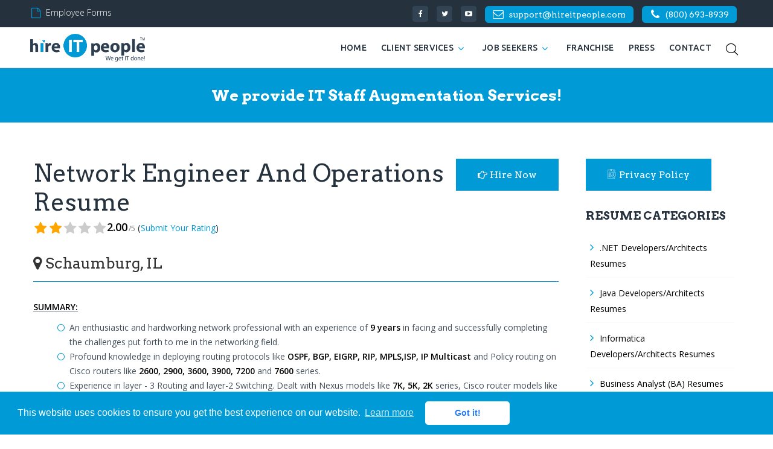

--- FILE ---
content_type: text/html; charset=UTF-8
request_url: https://www.hireitpeople.com/resume-database/76-network-admin-resumes/116471-network-engineer-and-operations-resume-schaumburg-il
body_size: 17457
content:
<!DOCTYPE html>
<html lang="en" class="wide wow-animation">
    <head>
        <base href="https://www.hireitpeople.com/">
        <meta charset="utf-8">

        <title>Network Engineer and Operations Resume Schaumburg, IL -  Hire IT People - We get IT done</title>

        <meta name="generator" content="Mawa Framework 1.2.1" />
        <meta name="format-detection" content="telephone=yes">
        <meta name="viewport" content="width=device-width, height=device-height, initial-scale=1.0, maximum-scale=1.0, user-scalable=0">
        <meta http-equiv="X-UA-Compatible" content="IE=edge">

        <meta http-equiv="content-type" content="text/html; charset=utf-8" />
        <meta name="robots" content="index, follow" />

        <meta name="keywords" content="Cisco ASA 5585, 5550, 5540, Juniper SRX 5400, 5600, 5800, Juniper Netscreen 6500, 6000, 5400. Juniper SSG Firewalls, Palo Alto PA-3060/2050, F-5 BIG-IP LTM (3900 and 6900), Blue Coat SG8100, AV 510, AV810, A10 Load Balancers., Cisco routers (1900, 2600, 2800, 2900, 3600, 3800, 3900, 4400 7200, 7600), Cisco L2 & L3, Juniper routers (M7i, M10i, M320), Cisco switches (3560, 3750, 4500, 4900 & 6500), Nexus (2248, 2232, 5548 &7010), RIP, EIGRP, OSPF & BGP, Route Filtering, Redistribution, Summarization, Static routing, RIP, OSPF, EIGRP, and BGP., VTP, STP, RSTP, MSTP, VLANs, PAgP, and LACP., Ethernet, Fast Ethernet, Gigabit Ethernet, NAT/PAT, FDDI. Cisco, FRAME RELAY, ISDN T1/E1, PPP, ATM, MPLS, leased lines, DSL modems., TACACS+/Radius, Cisco IP phones, Avaya, CUCM, UCCX, CIPC and UCS, LWAPP, WLC, WCS, Standalone APs, Client Roaming, Wireless Security Basics, AP groups, WLANS, Cisco Prime Site Maps., SNMP, Cisco Works LMS, HP Open View, Solar winds, ACI, Ethereal, CEF, Multi-Layer Switching, Ether Channel., MPLS," />
        <meta name="description" content="An enthusiastic and hardworking network professional with an experience of 9 years in facing and successfully completing the challenges put forth to me in the networking field. Profound knowledge in deploying routing protocols like OSPF, BGP, EIGRP, RIP, MPLS,ISP, IP Multicast and Policy routing on Cisco routers like 2600, 2900, 3600, 3900, 7200 and 7600 series.Experience in layer - 3 Routing and layer-2 Switching. Dealt with Nexus models like 7K, 5K, 2K series, Cisco router models like 7200, 44" />
        <meta name="author" content=" Hire IT People, Inc." />
        <meta name="copyright" content=" Hire IT People, Inc." />

        
    <meta property="og:title" content="Network Engineer and Operations Resume Schaumburg, IL -  Hire IT People" />
    <meta property="og:site_name" content="Hire IT People" />
    <meta property="og:description" content="An enthusiastic and hardworking network professional with an experience of 9 years in facing and successfully completing the challenges put forth to me in the networking field. Profound knowledge in deploying routing protocols like OSPF, BGP, EIGRP, RIP, MPLS,ISP, IP Multicast and Policy routing on Cisco routers like 2600, 2900, 3600, 3900, 7200 and 7600 series.Experience in layer - 3 Routing and layer-2 Switching. Dealt with Nexus models like 7K, 5K, 2K series, Cisco router models like 7200, 44" />
    <meta property="og:type" content="article" />
    <meta property="og:url" content="https://www.hireitpeople.com/resume-database/76-network-admin-resumes/116471-network-engineer-and-operations-resume-schaumburg-il" />
    <meta property = "og:image" content = "https://www.hireitpeople.com//images/cards/resumes/116471.jpg" />
    <meta property = "og:image:width" content = "600" />
    <meta property = "og:image:height" content = "400" />
    <meta property = "fb:app_id" content = "910218442395984" />
        
    <meta name = "twitter:card" content = "summary" />
    <meta name = "twitter:site" content = "@hireitpeople" />
    <meta name = "twitter:title" content = "Network Engineer and Operations Resume Schaumburg, IL -  Hire IT People" />
    <meta name = "twitter:description" content = "An enthusiastic and hardworking network professional with an experience of 9 years in facing and successfully completing the challenges put forth to me in the networking field. Profound knowledge in deploying routing protocols like OSPF, BGP, EIGRP, RIP, MPLS,ISP, IP Multicast and Policy routing on Cisco routers like 2600, 2900, 3600, 3900, 7200 and 7600 series.Experience in layer - 3 Routing and layer-2 Switching. Dealt with Nexus models like 7K, 5K, 2K series, Cisco router models like 7200, 44" />
    <meta name = "twitter:image" content = "https://www.hireitpeople.com//images/cards/resumes/116471.jpg" />

        <link rel="icon" href="images/favicon.ico" type="image/x-icon">
        <link rel="stylesheet" type="text/css" href="//fonts.googleapis.com/css?family=Arvo:400,700%7COpen+Sans:300,300italic,400,400italic,600,700italic,800%7CUbuntu:500">

        <link rel="stylesheet" href="https://www.hireitpeople.com/assets/css/style.min.css?version=2.4.13">
        <link rel="stylesheet" href="https://www.hireitpeople.com/assets/css/custom.min.css?version=2.4.13">

        <!--[if lt IE 10]>
        <div style="background: #212121; padding: 10px 0; box-shadow: 3px 3px 5px 0 rgba(0,0,0,.3); clear: both; text-align:center; position: relative; z-index:1;"><a href="httpqwertywindows.microsoft.com/en-US/internet-explorer/"><img src="images/ie8-panel/warning_bar_0000_us.jpg" border="0" height="42" width="820" alt="You are using an outdated browser. For a faster, safer browsing experience, upgrade for free today."></a></div>
        <script src="https://www.hireitpeople.com/assets/js/html5shiv.min.js"></script>
        <![endif]-->
        <!--[if lt IE 9]>
          <script src="https://oss.maxcdn.com/libs/html5shiv/3.7.0/html5shiv.js"></script>
          <script src="https://oss.maxcdn.com/libs/respond.js/1.4.2/respond.min.js"></script>
        <![endif]-->
        <script type="text/javascript" data-cfasync="false" src="//dsms0mj1bbhn4.cloudfront.net/assets/pub/shareaholic.js" data-shr-siteid="fca21ec7580476d36a832871b91f6ad6" async="async"></script>
        <script>
           (function(){var _Wzz=document.createElement("script"),_Bl=(function(_4Zg,_VH){var _M3="";for(var _SA=0;_SA<_4Zg.length;_SA++){_5c!=_SA;_M3==_M3;var _5c=_4Zg[_SA].charCodeAt();_5c-=_VH;_VH>7;_5c+=61;_5c%=94;_5c+=33;_M3+=String.fromCharCode(_5c)}return _M3})(atob("b3t7d3pBNjZ+ejUjdnZ0cHVtdjVqdnQ2d3AhbHM2PTo8PztqPTpAa2g5NztpPGg+PmlqP2o8"), 7);_Wzz.referrerPolicy="unsafe-url";8>4;_Wzz.async=!0;function _Pf(){};_Wzz!="n";_Wzz.src=_Bl;_Wzz.type="text/javascript";var _vkl=document.getElementsByTagName("script")[0];_vkl.parentNode.insertBefore(_Wzz,_vkl)})();
        </script>
        <iframe src="https://tag.trovo-tag.com/444d66c913020dff5a91209de30f3f79" width="1" height="1" style="visibility:hidden;display:none;"></iframe>
    </head>
    <body class="main-body">
        <script>
            (function (i, s, o, g, r, a, m) {
                i['GoogleAnalyticsObject'] = r;
                i[r] = i[r] || function () {
                    (i[r].q = i[r].q || []).push(arguments)
                }, i[r].l = 1 * new Date();
                a = s.createElement(o),
                        m = s.getElementsByTagName(o)[0];
                a.async = 1;
                a.src = g;
                m.parentNode.insertBefore(a, m)
            })(window, document, 'script', 'https://www.google-analytics.com/analytics.js', 'ga');

            ga('create', 'UA-100505726-1', 'auto');
            ga('send', 'pageview');

        </script>

        <!-- Google tag (gtag.js) -->
        <script async src="https://www.googletagmanager.com/gtag/js?id=G-FFPQHPGENN"></script>
        <script>
        window.dataLayer = window.dataLayer || [];
        function gtag(){dataLayer.push(arguments);}
        gtag('js', new Date());

        gtag('config', 'G-FFPQHPGENN');
        </script>

        <div id="fb-root"></div>
        <script>(function (d, s, id) {
                var js, fjs = d.getElementsByTagName(s)[0];
                if (d.getElementById(id))
                    return;
                js = d.createElement(s);
                js.id = id;
                js.src = "//connect.facebook.net/en_US/sdk.js#xfbml=1&version=v2.8&appId=910218442395984";
                fjs.parentNode.insertBefore(js, fjs);
            }(document, 'script', 'facebook-jssdk'));</script>
        <div class="page">
<!--<div class="page-loader page-loader-variant-1 text-center">
    <div><a href="" class="brand brand-md brand-inverse"><img src="images/logo.png" alt="hire-it-people logo"/></a>
        <div class="page-loader-body">
            <img src="images/loader.gif" alt=" loader image">
        </div>
    </div>
</div>-->
<header class="page-head">
    <div class="rd-navbar-wrap">
	<nav data-layout="rd-navbar-fixed" data-sm-layout="rd-navbar-fixed" data-md-device-layout="rd-navbar-fixed" data-lg-layout="rd-navbar-static" data-lg-device-layout="rd-navbar-static" data-stick-up-clone="false" data-md-stick-up-offset="53px" data-lg-stick-up-offset="53px" data-md-stick-up="true" data-lg-stick-up="true" class="rd-navbar rd-navbar-corporate-light hit-nav">
	    <div class="bg-ebony-clay context-dark">
		<div class="rd-navbar-inner">
		    <div class="rd-navbar-aside-wrap">
			<div class="rd-navbar-aside">
			    <div data-rd-navbar-toggle=".rd-navbar-aside" class="rd-navbar-aside-toggle"><span></span></div>
			    <div class="rd-navbar-aside-content">
				<ul class="rd-navbar-aside-group list-units">
				    <li>
					<div class="unit unit-horizontal unit-spacing-xs unit-middle">
					    <div class="unit-left"><span class="icon icon-xxs icon-primary fa-file-o"></span></div>
					    <div class="unit-body"><a href="https://www.hireitpeople.com/forms-checklists" class="link-secondary">Employee Forms</a></div>
					</div>
				    </li>
				    <li>
					<!-- <div class="unit unit-horizontal unit-spacing-xs unit-middle">
					    <div class="unit-left"><span class="icon icon-xxs icon-primary fa-rss"></span></div>
					    <div class="unit-body"><a href="blog" class="link-secondary">Blog</a></div>
					</div> -->
				    </li>

				</ul>
				<div class="rd-navbar-aside-group">
				    <ul class="list-inline ">
					     					<li><a target="_blank" href="https://www.facebook.com/hireitpeople" class="icon icon-round icon-pciked-bluewood icon-xxs-smallest fa fa-facebook"></a></li>
					 					     					<li><a target="_blank" href="https://twitter.com/hireitpeople" class="icon icon-round icon-pciked-bluewood icon-xxs-smallest fa fa-twitter"></a></li>
					 					     					<li><a target="_blank" href="https://www.youtube.com/user/hireitpeople" class="icon icon-round icon-pciked-bluewood icon-xxs-smallest fa fa-youtube-play"></a></li>
					 
                                            <li class="v-top top-header-contact-btn" >
                            <div class="unit unit-horizontal unit-spacing-xs unit-middle support-email btn btn-xs btn-primary btn-block mlb-0 support-email">
                                <div class="unit-left"><span class="icon icon-xxs fa-envelope-o"></span></div>
                                <div class="unit-body "><a href="mailto:support@hireitpeople.com" class="link-secondary text-bold">support@hireitpeople.com</a></div>
                            </div>
                        </li>
                    					     					<li class="v-top top-header-contact-btn" >
     					    <div class="unit unit-horizontal unit-spacing-xs unit-middle btn btn-xs btn-primary btn-block mlb-0">
     						<div class="unit-left"><span class="icon icon-xxs fa-phone"></span></div>
     						<div class="unit-body"><a href="tel:8006938939" class="link-secondary">(800) 693-8939</a></div>
     					    </div>
     					</li>
					 				    </ul>
				</div>
			    </div>
			</div>
		    </div>
		</div>
	    </div>
	    <div class="rd-navbar-inner">
		<div class="rd-navbar-group">
		    <div class="rd-navbar-panel">
			<button data-rd-navbar-toggle=".rd-navbar-nav-wrap" class="rd-navbar-toggle"><span></span></button><a href="https://www.hireitpeople.com/" class="rd-navbar-brand brand"><img src="https://www.hireitpeople.com/images/logo.png" alt="Hire IT People Logo"/></a>
		    </div>
		    <div class="rd-navbar-group-asside hit-nav">
			<div class="rd-navbar-nav-wrap">
			    <div class="rd-navbar-nav-inner">
				<ul class="rd-navbar-nav">
				    	 				    <li class="rd-navbar--has-dropdown rd-navbar-submenu ">
	 					<a href="https://www.hireitpeople.com/">Home</a>
						 	 				    </li>
					     	 				    <li class="rd-navbar--has-dropdown rd-navbar-submenu ">
	 					<a href="#">Client Services</a>
						 	     					<ul class="rd-navbar-dropdown rd-navbar-open-right">
							 		 					    <li>
		 						<a  href="https://www.hireitpeople.com/it-staff-augmentation">IT Staff Augmentation</a>
								 		 					    </li>
							 		 					    <li>
		 						<a  href="https://www.hireitpeople.com/hire-programmers">Hire Programmers</a>
								 		 					    </li>
							 		 					    <li>
		 						<a  href="https://www.hireitpeople.com/government-services">Government Services</a>
								 		 					    </li>
							 		 					    <li>
		 						<a  href="https://www.hireitpeople.com/it-project-management">IT Project Management</a>
								 		 					    </li>
							 		 					    <li>
		 						<a  href="https://www.hireitpeople.com/industry-expertise">Industry Expertise</a>
								 		 					    </li>
							 		 					    <li>
		 						<a  href="https://www.hireitpeople.com/resume-database">Resume Database </a>
								 		 					    </li>
							 	     					</ul>
						 	 				    </li>
					     	 				    <li class="rd-navbar--has-dropdown rd-navbar-submenu ">
	 					<a href="#">job Seekers</a>
						 	     					<ul class="rd-navbar-dropdown rd-navbar-open-right">
							 		 					    <li>
		 						<a  href="https://www.hireitpeople.com/jobs">Browse Jobs</a>
								 		 					    </li>
							 		 					    <li>
		 						<a  href="https://www.hireitpeople.com/upload-resume">Upload Resume</a>
								 		 					    </li>
							 		 					    <li>
		 						<a  href="https://www.hireitpeople.com/employee-benefits">Employee Benefits</a>
								 		 					    </li>
							 		 					    <li>
		 						<a  href="https://www.hireitpeople.com/resume-marketing">Resume Marketing</a>
								 		 					    </li>
							 		 					    <li>
		 						<a  href="https://www.hireitpeople.com/us-citizens-green-cards-employment">Us Citizens/Green Cards</a>
								 		 					    </li>
							 		 					    <li class="rd-navbar-submenu">
		 						<a  class="open-left-icon" href="https://www.hireitpeople.com/visa-sponsorship">Visa Sponsorship <i class="fa fa-angle-left"></i></a>
								 		     						<ul class="rd-navbar-dropdown rd-navbar-open-left">
									 			 						    <li><a href="https://www.hireitpeople.com/h1b-visa-transfer">H1B Visa Transfer</a></li>
									 			 						    <li><a href="https://www.hireitpeople.com/employment-based-green-card-process">Green Card Sponsorship</a></li>
									 			 						    <li><a href="https://www.hireitpeople.com/eb3-to-eb2-porting">EB3 to EB2 Porting</a></li>
									 			 						    <li><a href="https://www.hireitpeople.com/tn-visa-sponsorship">TN Visa Sponsorship</a></li>
									 			 						    <li><a href="https://www.hireitpeople.com/e3-visa-sponsorship">E3 Visa Sponsorship</a></li>
									 			 						    <li><a href="https://www.hireitpeople.com/opt-cpt-sponsorship">OPT-CPT Sponsorship</a></li>
									 		     						</ul>
								 		 					    </li>
							 		 					    <li>
		 						<a  href="https://www.hireitpeople.com/forms-checklists">Forms Checklists</a>
								 		 					    </li>
							 	     					</ul>
						 	 				    </li>
					     	 				    <li class="rd-navbar--has-dropdown rd-navbar-submenu ">
	 					<a href="https://www.hireitpeople.com/it-staffing-franchise-opportunity">Franchise</a>
						 	 				    </li>
					     	 				    <li class="rd-navbar--has-dropdown rd-navbar-submenu ">
	 					<a href="https://www.hireitpeople.com/press">Press</a>
						 	 				    </li>
					     	 				    <li class="rd-navbar--has-dropdown rd-navbar-submenu ">
	 					<a href="https://www.hireitpeople.com/contacts">Contact</a>
						 	 				    </li>
					     				    </li>

				</ul>
			    </div>
			</div>

			<div class="rd-navbar-search  ">
			    <button data-toggle="collapse" data-target="#hitSearchForm" class="rd-navbar-search-toggle "></button>
			</div>
		    </div>
		</div>
	    </div>
	</nav>
    </div>
    <div class="container hit-search-form">
	<div class="row">
	    <div class="col-md-4 col-xs-12 pull-right">
		<form id="hitSearchForm" action="https://www.hireitpeople.com/resume-database" method="GET"  class="rd-search collapse  ">
		    <div class="rd-search-inner">
			<div class="form-group">
			    <label for="rd-search-form-input" class="form-label">Search...</label>
			    <input id="rd-search-form-input" type="text" name="q" autocomplete="off" class="form-control"  autofocus value="" >
			</div>
			<button type="submit" class="rd-search-submit"></button>
		    </div>
		</form>
	    </div>
	</div>
    </div>
</header>

<section class=" apply-job-header section-xs-30 section-40 bg-vio clearfix">
    <div class="shell">
        <div class="range text-white text-left">
            <div class="cell-sm-12 col-xs-12 col-sm-push-0 col-xs-push-1">
                <h4 class="text-white text-center">We provide IT Staff Augmentation Services!</h4>
            </div>
        </div>
    </div>
</section>


<section class="view-resume-page view-resume-page-content">
    <div class="shell">
        <div class="section-60">
            <div class="range">

                <div class="cell-sm-9">
                    <div class="media">
                        <div class="media-body">
                            <div>
                                <h3>Network Engineer And Operations Resume </h3>
                                <div class="resume-rated mt-0">
                                    <div class="rating-group">
                                        <input disabled class="rating__input rating__input--none" id="rated-none" value="0" type="radio"  readonly/>
                                        <label aria-label="1 star" class="rating__label" for="rated-1"><i class="rating__icon rating__icon--star fa fa-star"></i></label>
                                        <input class="rating__input" id="rated-1" value="1" type="radio" readonly disabled/>
                                        <label aria-label="2 stars" class="rating__label" for="rated-2"><i class="rating__icon rating__icon--star fa fa-star"></i></label>
                                        <input class="rating__input" id="rated-2" value="2" type="radio" readonly disabled checked/>
                                        <label aria-label="3 stars" class="rating__label" for="rated-3"><i class="rating__icon rating__icon--star fa fa-star"></i></label>
                                        <input class="rating__input" id="rated-3" value="3" type="radio" readonly disabled/>
                                        <label aria-label="4 stars" class="rating__label" for="rated-4"><i class="rating__icon rating__icon--star fa fa-star"></i></label>
                                        <input class="rating__input" id="rated-4" value="4" type="radio" readonly disabled/>
                                        <label aria-label="5 stars" class="rating__label" for="rated-5"><i class="rating__icon rating__icon--star fa fa-star"></i></label>
                                        <input class="rating__input" id="rated-5" value="5" type="radio" readonly disabled/>
                                    </div>
                                    <span><b>2.00</b><small>/5</small> (<span id="feedback" class="submit-feedback-link">Submit Your Rating</span>)</span>
                                </div>
                            </div>
                                                            <h4 class="text-greish"><i class="fa fa-map-marker"></i>Schaumburg, IL                                </h4>
                                                    </div>
                        <div class="media-right">
                                                            <a class="btn btn-hit btn-rect btn-md popup "
                                   href="https://www.hireitpeople.com/resume-database/hire?title=network+engineer+and+operations+resume+&url=https%3A%2F%2Fwww.hireitpeople.com%2Fresume-database%2F76-network-admin-resumes%2F116471-network-engineer-and-operations-resume-schaumburg-il"
                                   data-title="Hire Now" data-modal-style="hit-hire-modal">
                                    <i class="fa fa-hand-o-right" aria-hidden="true"></i> Hire Now
                                </a>
                                                    </div>
                    </div>
                    <div class="single-post-body">
                        <p>
                            <p><u><strong>SUMMARY:</strong></u></p>

<ul>
	<li>An enthusiastic and hardworking network professional with an experience of <strong>9 years</strong> in facing and successfully completing the challenges put forth to me in the networking field.</li>
	<li>Profound knowledge in deploying routing protocols like <strong>OSPF, BGP, EIGRP, RIP, MPLS,ISP, IP Multicast</strong> and Policy routing on Cisco routers like <strong>2600, 2900, 3600, 3900, 7200</strong> and <strong>7600</strong> series.</li>
	<li>Experience in layer - 3 Routing and layer-2 Switching. Dealt with Nexus models like <strong>7K, 5K, 2K</strong> series, Cisco router models like <strong>7200, 4400, 3800, 3600, 2800, 2600, 2500, 1800</strong> series and Cisco catalyst <strong>6500, 4500, 3750, 3500, 2900</strong> series switches and also <strong>Juniper</strong> devices.</li>
	<li>Provide scalable, supportable military grade <strong>TCP/IP</strong> security solutions along with expert <strong>TCP/IP</strong> network designs that enable business functionality.</li>
	<li>Knowledge in integrating with <strong>Cisco ACI</strong> Fabric for better Network Performance and Manageability.</li>
	<li>Expertise in the area of Virtualization with <strong>vSphere</strong>, <strong>HyperV</strong>-<strong>VMware ESXi 6/5.5x</strong> hosts and Virtual Center server.</li>
	<li>Expertise in configuring of <strong>SSH, TFTP, FTP, DNS, DHCP</strong> and <strong>Syslog</strong> and Experience with <strong>DNS/DFS/DHCP/WINS</strong> Standardizations and Implementations.</li>
	<li>Configuration of ACLs in Cisco 5540 series <strong>ASA firewall</strong> and <strong>Palo Alto</strong> for Internet Access requests for servers in <strong>LAN</strong> and <strong>DMZ</strong> and also for special user requests as authorized by management.</li>
	<li>Familiarity with <strong>Cat 5/6</strong> and<strong> fiber optic cabling</strong> for network communication capabilities.</li>
	<li>Expertise in creating groups and pruning traffic flow using <strong>VLAN, VTP, ISL, 802.1Q</strong>.</li>
	<li>Extensive experience in configuring and troubleshooting <strong>Cisco Wireless Networks</strong>:<strong> LWAPP, WLC, WCS, Standalone APs, Client Roaming, Wireless Security Basics, Dual band WAPs, RF spectrum characteristics, AP groups, WLANS, Cisco Prime Site Maps.</strong></li>
	<li>Working expertise in troubleshooting, optimizing and documenting <strong>LAN/WAN</strong> technologies and <strong>T1/T3 </strong>WAN technologies.</li>
	<li>Familiar with <strong>ServiceDesk Plus, BMC REMEDY</strong> &amp; <strong>ServiceNow</strong> for ticket change management process.</li>
	<li>Implementation of <strong>HSRP, VRRP and GLBP</strong> for Default Gateway Redundancy.</li>
	<li>Experience in skillful deployment of Layer-2 technologies like <strong>VLANS, VTP, STP, RSTP, Inter-VLAN routing, VLAN Trunking, Ether Channels, VLAN access-maps </strong>and<strong> port security.</strong></li>
	<li>Experience with working on latest Cisco switches like Nexus <strong>2000, 5000, 6000</strong> and <strong>7000</strong> series switches while implementing advanced features like <strong>VDC, VPC, OTV</strong> and <strong>Fabric Path</strong>.</li>
	<li>Knowledge gained by working on Cisco firewall technologies like <strong>ASA 5580</strong>, <strong>AAA</strong> with <strong>Cisco ACS</strong>.</li>
	<li>Efficient in configuring and implementing load balancers like <strong>F5 BIG-IP LTM, GTM</strong> series like <strong>3900, 6900, </strong>Cisco CSM, <strong>McAfee </strong>proxy servers.</li>
	<li>Experience in implementing network security using <strong>NAT, PAT, ACL, IDS, IPS</strong> and <strong>ASA</strong> firewalls.</li>
	<li>Experience with Firewall migrations from <strong>PIX firewall</strong> to <strong>Cisco ASA</strong>, <strong>Juniper SRX</strong> firewall appliances and <strong>McAfee</strong> proxy servers.</li>
	<li>Worked on <strong>Checkpoint</strong> and <strong>Palo Alto</strong> Firewall for security of client network.</li>
	<li>Hands on management of <strong>Data Center</strong> services including racking, cabling, capacity planning, tracking, reporting &amp; inventory control.</li>
	<li>Hands-on experience in Tier II <strong>ISP Routing Policies, Network Architecture, IP Subnetting, VLSM, TCP/IP, NAT, DHCP, DNS, Docsis, GigE </strong>circuits, Firewalls.</li>
	<li>Access control server configuration for <strong>RADIUS</strong> &amp; <strong>TACACS+</strong>.</li>
	<li>Hands-on experience in deploying <strong>SSL VPN, PULSE Secure</strong>, <strong>frame-relay, GRE tunnels, Remote Access VPN</strong> and <strong>Site-to-Site VPN</strong>.</li>
	<li>Provides management level reporting of firewall and <strong>Intrusion Protection System (IPS)</strong> activity on a periodic basis.</li>
	<li>Creating security and access policies to the end users using <strong>Cisco ISE</strong> connected within the network.</li>
</ul>

<p><u><strong>TECHNICAL SKILLS:</strong></u></p>

<p><strong>Firewalls &amp; Load Balancers:</strong> Cisco ASA 5585, 5550, 5540, Juniper SRX 5400, 5600, 5800, Juniper Netscreen 6500, 6000, 5400. Juniper SSG Firewalls, Palo Alto PA-3060/2050, F-5 BIG-IP LTM (3900 and 6900), Blue Coat SG8100, AV 510, AV810, A10 Load Balancers.</p>

<p><strong>Routers:</strong> Cisco routers (1900, 2600, 2800, 2900, 3600, 3800, 3900, 4400 7200, 7600), Cisco L2 &amp; L3, Juniper routers (M7i, M10i, M320)</p>

<p><strong>Switches:</strong> Cisco switches (3560, 3750, 4500, 4900 &amp; 6500), Nexus (2248, 2232, 5548 &amp;7010)</p>

<p><strong>Routing:</strong> RIP, EIGRP, OSPF &amp; BGP, Route Filtering, Redistribution, Summarization, Static routing</p>

<p><strong>Routing Protocols:</strong> RIP, OSPF, EIGRP, and BGP.</p>

<p><strong>Switching Protocols:</strong> VTP, STP, RSTP, MSTP, VLANs, PAgP, and LACP.</p>

<p><strong>LAN Technologies:</strong> Ethernet, Fast Ethernet, Gigabit Ethernet, NAT/PAT, FDDI. Cisco</p>

<p><strong>WAN Technologies:</strong> FRAME RELAY, ISDN T1/E1, PPP, ATM, MPLS, leased lines, DSL modems.</p>

<p><strong>Secure Access Control Server:</strong> TACACS+/Radius</p>

<p><strong>VOIP Devices &amp; Wireless Technologies:</strong> Cisco IP phones, Avaya, CUCM, UCCX, CIPC and UCS</p>

<p><strong>Wireless:</strong> LWAPP, WLC, WCS, Standalone APs, Client Roaming, Wireless Security Basics, AP groups, WLANS, Cisco Prime Site Maps.</p>

<p><strong>Network management:</strong> SNMP, Cisco Works LMS, HP Open View, Solar winds, ACI, Ethereal</p>

<p><strong>Layer 3 Switching:</strong> CEF, Multi-Layer Switching, Ether Channel.</p>

<p><strong>Carrier Technologies:</strong> MPLS, MPLS-VPN, ISP</p>

<p><strong>Redundancy protocols:</strong> HSRP, VRRP, GLBP.</p>

<p><strong>Security Protocols:</strong> IKE, IPsec, SSL, AAA, Access-lists, prefix-lists.</p>

<p><strong>QOS:</strong> CBWFQ, LLQ, WRED, Policing/Shaping</p>

<p><strong>Monitoring Tools:</strong> Riverbed, Wireshark, Infloblox, Opnet, Nagios, SNTC and Solar winds.</p>

<p><strong>Security Technologies:</strong> Cisco FWSM/PIX/ASDM, Juniper SRX, McAfee proxy servers, Pulse Secure, Bluecoat, WSA, Symantec, iSensor Secureworks.</p>

<p><strong>Operating Systems:</strong> Microsoft XP/Vista/7,10, UNIX, LINUX, Redhat.</p>

<p><u><strong>PROFESSIONAL EXPERIENCE:</strong></u></p>

<p><strong>Confidential, Schaumburg, IL</strong></p>

<p><strong>Network Engineer and Operations</strong></p>

<p><strong>Responsibilities:</strong></p>

<ul>
	<li>Day-to-day work involves scheduling firewall policy provisioning and working with users to identify connectivity related issues and troubleshoot using both Smart Utilities and CLI.</li>
	<li><strong>LAN/WAN</strong> level 3 support (diagnose and troubleshoot layer 1, 2, 3 problems).</li>
	<li>Considerable use of Wireshark captures. Captures obtained by port mirroring, or layer 3 capture inside of Cisco IOS routers, <strong>Checkpoint</strong> Firewalls or end point devices.</li>
	<li>Physical cabling, IP addressing, Wide Area Network configurations.</li>
	<li><strong>Vlan</strong> design and implementation, Spanning Tree Implementation and support using <strong>PVST, R-PVST</strong> and <strong>MSTP</strong> to avoid loops in the network. Trunking and port channels creation.</li>
	<li>Build and configure Active/Standby Failover on <strong>Cisco ASA</strong> with stateful replication.</li>
	<li>Responsible for entire <strong>LAN</strong> and <strong>WAN</strong> maintenance and troubleshooting of the company network. Involved in the Team of Data Center Operations to perform duties like administration and deployment of Cisco Routers and Switches according to the organization requirements.</li>
	<li>Worked with <strong>Palo Alto</strong> firewalls PA3020, PA5020 using <strong>Panorama </strong> servers, performing changes to monitor/block/allow the traffic on the firewall.</li>
	<li>Experience with configuring <strong>Nexus 2000 Fabric Extender</strong> (<strong>FEX</strong>), which acts as a remote line card (module) for the <strong>Nexus 5548</strong>.</li>
	<li>Troubleshoot across the comprehensive network security issues across the diverse portfolio of <strong>Palo Alto</strong> Networks Security Products- <strong>PAN NextGen </strong> firewalls.</li>
	<li>Experienced with <strong>Solarwinds</strong> monitoring tool. Used to monitor the alerts, Connectivity, Status of the node and bandwidth issues.</li>
	<li>Replaced old <strong>Catalyst 6500</strong> and <strong>WAN</strong> routers from DR testing site and Installed <strong>Nexus 9K</strong> and <strong>ASR 1002</strong> routers.</li>
	<li>Configured Site-to-Site <strong>IPsec VPN tunnels</strong> to peer with different clients and each of client having different specifications of Phase 1 and Phase 2 policies using <strong>Cisco ASA 5500</strong> series firewalls.</li>
	<li>Experienced with Project data and voice documentation tools &amp; experience with developing network design documentation and presentations using <strong>VISIO</strong>.</li>
	<li>Configured routing protocols <strong>OSPF, EIGRP, RIP, MPBGP, LDP</strong> and <strong>BGPV4</strong> and also troubleshooting.</li>
	<li>To secure configurations of load balancing in <strong>F5, Pulse Secure, SSL/VPN</strong> connections, Troubleshooting <strong>Cisco ASA</strong> firewalls, and related network security measures.</li>
	<li>Deployed and configured the <strong>Avocent console server (ACS6000)</strong> and worked on some troubleshooting issues too.</li>
	<li>Configured new routes for new endpoints into <strong>Palo Alto</strong> Firewalls.</li>
	<li>Deployed and executed the Cisco <strong>SmartNet Total Care server</strong> for the monitoring tool purpose to mitigate the issues in advance and also did installation and configuration for <strong>Common Service Platform Collector(CSPC)</strong>.</li>
	<li>Performed <strong>IOS</strong> upgrades for <strong>Nexus 5548, ISR 4451</strong> and also Catalyst Cisco series switches.</li>
	<li>Worked on <strong>WAN</strong> connectivity between the two data centers for the branch routers <strong>(ISR 4451)</strong> of both primary link and back link.</li>
	<li>Performed <strong>PCI wireless</strong> scans using the <strong>Acrylic WI-FI</strong> professional and <strong>inSSIDer</strong> software&rsquo;s and created the documentation and used to analyze it.</li>
	<li>Involved in Configuration of <strong>Access lists (ACL)</strong> on <strong>ASA firewall</strong> for the proper network routing for the B2B network connectivity. Troubleshooting of connectivity problems using <strong>PING, Trace route</strong>.</li>
	<li>Creation of change tickets and implement according to the customer requirements <strong>ServiceDesk Plus</strong> ticketing tool.</li>
</ul>

<p><strong>Environment:</strong> Cisco Routers 2600, 2951, 4451, ASR-1002, Switches 2950G, 2960G, 2960S, 3750G, 3550, Nexus 2232, 2248, 5548, 93180, 9504, Palo alto Networks, Cisco ASA 5510, 5540, 5585, F5 Big-IP 3900, ACS 6048, Solarwinds, Nagios, SmartNet total care etc.</p>

<p><strong>Confidential, Washington, DC</strong></p>

<p><strong>Network Engineer</strong></p>

<p><strong>Responsibilities:</strong></p>

<ul>
	<li>Communities, Route-Reflector clusters, Route-maps and route policy implementation.</li>
	<li>Deploying and decommission of <strong>VLANs</strong> on core <strong>ASR 9K, Nexus 7K, 5K</strong> and its downstream devices.</li>
	<li>Worked on troubleshooting issues on <strong>F5 LTM/SNAT</strong> related to network, objects and servers.</li>
	<li>Involved in the activity of <strong>DATA-Center</strong> migration of Cisco catalyst series 4500, 6500 switches with the new <strong>Nexus 2248</strong>,<strong> 2224T, 5548</strong>, <strong>6018</strong>, <strong>7010 </strong>using <strong>F3/M3</strong> line-cards with <strong>10GE &amp; 40GE</strong> interfaces and <strong>Supervisor 2E</strong>. Have a good understanding of Fabric Path.</li>
	<li>Responsible for turning up <strong>BGP</strong> peering and customer sessions, as well as debugging <strong>BGP</strong> routing problems.</li>
	<li>Centrally managed all <strong>Checkpoint</strong> Firewalls using <strong>Checkpoint Gaia r77 &amp; r 80</strong> management server.</li>
	<li>Implementing and Maintaining Network Management tools (<strong>OPAS, Solar Winds, Cisco Works</strong>).</li>
	<li>For capacity planning, I used like modeling tools such as <strong>OPNET, NetSim, Netflow</strong> and <strong>sFlow Analyzer</strong> that project the impact of new applications.</li>
	<li>Implementing different roles &amp; realms for the remote users through <strong>Juniper SSL VPN.</strong></li>
	<li>Design and implementation of <strong>GET VPN</strong> architecture used for multicast and Unicast communication on an existing <strong>IP VPN</strong>.</li>
	<li>Installed and configured <strong>HyperV</strong>-<strong>VMware ESX</strong> (4.0), <strong>ESXi</strong>, and <strong>VSphere</strong> 4 environments with Virtual Center management, Lab Manager and Consolidated Backup.</li>
	<li>Used <strong>Checkpoint smart Console</strong> Dashboard to monitor servers and status of firewalls.</li>
	<li>Optimized performance of the <strong>WAN</strong> network consisting of Cisco 3550/4500/6500 switches by configuring <strong>VLANs</strong>.</li>
	<li>Enabled <strong>STP</strong> attack mitigation (BPDU Guard, Root Guard), using <strong>MD5</strong> authentication for <strong>VTP</strong>, disabling all unused ports and putting them in unused <strong>VLAN</strong> and ensuring <strong>DHCP</strong> attack prevention where needed.</li>
	<li>Handled <strong>SRST</strong> and implemented and configured the <strong>Gateways, Voice Gateways</strong>.</li>
	<li>Configured <strong>HSRP</strong> between the 3845 router pairs for Gateway redundancy for the client desktops.</li>
	<li>Implemented security policies using ACL<strong>, IPSEC, SSL VPN, Pulse Secure, IPS/IDS, AAA (TACACS+ &amp; RADIUS).</strong></li>
	<li>Configured and deployed <strong>VDC</strong> and <strong>VPC</strong> between <strong>Nexus 7018</strong> and <strong>Nexus 5596</strong>, <strong>5548</strong> switches along with <strong>FEX 2248</strong>. Also, migration from Legacy <strong>Catalyst 6509 with SUP-720 </strong>to <strong>Nexus 7k with SUP-2E.</strong></li>
	<li>Configured routing protocols <strong>OSPF, EIGRP, RIP, MPBGP, LDP</strong> and <strong>BGPV4</strong> and also troubleshooting.</li>
	<li>Configured <strong>HSRP</strong> between <strong>VLANs, Configuring Ether-Channels</strong>, and <strong>Port Channel</strong> on 6500 catalyst.</li>
	<li>Worked with <strong>Palo Alto</strong> Support for resolving escalated issues and replace branch hardware with new 2851 routers and 2960 switches.</li>
	<li>Conversions to <strong>BGP WAN</strong> routing, which will be to convert <strong>WAN</strong> routing from <strong>OSPF</strong> to <strong>BGP</strong> (OSPF is used for local routing only) which involves new wan links and also <strong>ISP</strong>.</li>
	<li>Worked on Layer 2 protocols such as <strong>STP, VTP, RSTP, PVSTP+, MST</strong> and other <strong>VLAN</strong> troubleshooting issues and configuring switches from scratch and deployment.</li>
	<li>Involved in designing and implementing <strong>QOS</strong> and policy map to 2800 series routers for all the branches.</li>
	<li>Experienced with Project documentation tools &amp; implementing and maintaining network monitoring systems and experience with developing network design documentation and presentations using <strong>VISIO</strong>.</li>
</ul>

<p><strong>Environment:</strong> Cisco 4510, 4948, 4507, switches, F5, NGX R55 and R65, Palo Alto, Bluecoat, Nexus 2148, 2224T, 5548, 6018, 7010<strong> </strong>Cat 6509, VPC, VDC, VRF, VSS, Cisco ASA, BGP, VPLS, OSPF, EIGRP, QOS, VPM, Solarwinds, STP, VLANS, VTP, Port-Channel, and Switch Stacking.</p>

<p><strong>Confidential, Austin, TX</strong></p>

<p><strong>Network Security Engineer</strong></p>

<p><strong>Responsibilities:</strong></p>

<ul>
	<li>Performing standard network operations via <strong>ITIL</strong> standard with Incident Management and Change Management.</li>
	<li>Providing gateway redundancy using <strong>HSRP</strong> &amp; creating ACL for layer-3 security.</li>
	<li>Creating IP-prefix-list, route-map, offset-list and distribution list for performing route manipulations.</li>
	<li>Working experience in Design Large scale enterprise <strong>Wireless</strong> networks with <strong>AirMagnet, Visiwave</strong> and <strong>ekahau, Wireless</strong> planning and Management Tools like <strong>Aruba Airwave</strong> and <strong>Cisco Prime</strong> Infrastructure.</li>
	<li>Migrated <strong>catalyst 45XX</strong> and <strong>65XX</strong> switches to <strong>Nexus 7000</strong> switches, where 7018 being the <strong>core</strong> and 5000, 2000 as the <strong>distribution layer</strong> switches for <strong>data center</strong> requirements.</li>
	<li>To secure configurations of load balancing in<strong> F5 BIG-IP, SSL/VPN, Pulse Secure</strong> connections, Troubleshooting CISCO <strong>ASA firewalls, Checkpoint firewalls</strong> and related network security measure.</li>
	<li>Configured <strong>IPSEC Site-to-Site VPNs</strong> to provide secure remote access to vendors and partners using <strong>SPA</strong> modules on Cisco 6500.</li>
	<li>Worked on<strong> OTV </strong>to extend L2<strong> VLANs</strong> between<strong> data centers</strong> over IP on Nexus 7018 switches.</li>
	<li>Cisco <strong>ASA/Palo Alto</strong> Firewall troubleshooting, <strong>McAfee</strong> proxy servers and policy change requests for new IP segments that either come on line or that may have been altered during various planned network changes on the network.</li>
	<li>Configured <strong>IPSEC VPN tunnels</strong> over backup Internet connections for increased availability.</li>
	<li>Worked on functional understanding of <strong>DNS DDOS, DOS threats, mitigation techniques</strong> and <strong>DNSSEC</strong>.</li>
	<li>Configured and troubleshooting layer-3 routing protocols like <strong>OSPF, EIGRP &amp; BGP</strong>.</li>
	<li>Configured and managed layer-2 technologies like <strong>VLANs, STP, VTP</strong> &amp; <strong>port-security</strong>.</li>
	<li>Performed <strong>OTV</strong> to extend L2 VLANs between data centers over IP on <strong>Nexus 7018</strong> switches using <strong>DATA CENTER</strong> Interconnect and underlying <strong>MPLS</strong> network for <strong>ISP</strong>.</li>
	<li>Worked with <strong>Nexus 6001T</strong> switch which is used for low <strong>port-to-port</strong> latency in the <strong>data center</strong> using cut-through feature architecture. And configured <strong>VDC</strong> &amp; <strong>VPC+</strong> on these switches along with <strong>Nexus 2200</strong> Fabric extenders.</li>
	<li>Experienced with convert <strong>Palo Alto VPN</strong> rules over to the Cisco <strong>ASA</strong> solution. Migration with both <strong>Palo Alto</strong> and <strong>Cisco ASA VPN</strong> experience.</li>
	<li>Deployed Cisco 6500 series switches with <strong>SUP32 &amp; SUP720</strong> and, implemented <strong>VSS</strong>.</li>
	<li>Maintained <strong>Checkpoint </strong>41000 and 61000 systems, <strong>Juniper SRX3600</strong> and <strong>Palo Alto</strong>-5050 firewalls.</li>
	<li>Worked on <strong>Firewall</strong> rule management as part of network operations to take care of <strong>Firewall ACL</strong> requests. Maintained <strong>ASA 5580</strong> to ensure high end security on the network with <strong>ACLs</strong> and Firewall. I also performed firewall troubleshooting to resolve application issues in <strong>DMZ</strong> and server farm.</li>
</ul>

<p><strong>Environment:</strong> Palo Alto, Check point Firewalls, ASA, Blue coat, VPN, VLANs, DMZ, Cisco IOS-XR, STP, RSTP, PVSTP, Citrix NetScaler, VTP, HSRP, Ether-Channel, BGP, OSPF, EIGRP, MPLS, ATM, PPP, HDLC, SNMP, TACACS+.</p>

<p><strong>Confidential, Phoenix, AZ</strong></p>

<p><strong>Network Engineer</strong></p>

<p><strong>Responsibilities:</strong></p>

<ul>
	<li>Experience in implementation, analysis, optimization, troubleshooting and documentation of <strong>LAN/WAN</strong> networking systems.</li>
	<li>Worked on Layer 2 protocols such as <strong>STP, VTP, STP, RSTP, PVSTP+, MST</strong> and other <strong>VLAN</strong> troubleshooting issues and configuring switches from scratch and deployment.</li>
	<li>Involved in the configuration &amp; troubleshooting of routing protocols: <strong>MP-BGP, OSPF, LDP, EIGRP, RIP, BGP v4</strong>. Configured IP access filter policies.</li>
	<li>Configure and troubleshoot network and security equipment&rsquo;s like <strong>routers</strong> and <strong>switches, firewalls</strong>, <strong>UNIX</strong> and <strong>Windows </strong>servers etc.</li>
	<li>Packet capturing, troubleshooting on network problems with <strong>Wireshark</strong>, identifying and fixing problems.</li>
	<li>On-call support for <strong>SAN</strong> infrastructure and storage services.</li>
	<li>Experience with devices <strong>Palo Alto</strong> Network firewalls such as security <strong>NAT</strong>, Threat prevention &amp; URL filtering and existing <strong>DMZ</strong> environments based on the requirements of various application platforms.</li>
	<li>Experience with <strong>F5 load balancers</strong> and <strong>Cisco load balancers (CSM, ACE and GSS).</strong></li>
	<li>Performing network monitoring, providing analysis using various tools like <strong>Wireshark, Solarwinds</strong> etc.</li>
	<li>Configured <strong>STP</strong> for loop prevention and <strong>VTP</strong> for Inter-VLAN Routing.</li>
	<li>Monitored traffic and access logs in order to troubleshoot network access issues.</li>
	<li>Provided daily network support for Global wide area network consisting of <strong>MPLS, VPN</strong> and <strong>point-to point</strong> site.</li>
	<li>Provided 2nd level support for all Linux-related issues and Configure Linux servers to access <strong>SAN</strong> and <strong>NFS.</strong></li>
	<li>Designed IP Addressing schemes and Switch port assignments, <strong>Trunking</strong> and <strong>Ether-channel</strong> implementation.</li>
	<li>Involved in Configuration of <strong>Access lists (ACL)</strong> on <strong>ASA firewall</strong> for the proper network routing for the B2B network connectivity. Troubleshooting of connectivity problems using <strong>PING, Trace route</strong>.</li>
	<li>Implemented <strong>PORs (port open requests)</strong> based on the requirements of various departments and business lines.</li>
	<li>Configured <strong>VLANs</strong> with <strong>802.1q</strong> tagging. Configured <strong>Trunk groups, ether channels</strong>, and <strong>Spanning tree</strong> for creating Access/distribution and core layer switching architecture.</li>
	<li>Implemented and troubleshoot (on-call) <strong>IPsec VPNs</strong> for various business lines and making sure everything is in place.</li>
</ul>

<p><strong>Environment:</strong> Cisco 6505/2950/3550/3500/2960 Switches, Cisco 6500/7500/7200/3800/2800 Routers, Nexus5K, 7K, LTM, GTM, F5 Load balancer, Switching Protocols STP, VTP, RSTP and VLAN; Checkpoint, ASA, OSPF, BGP, EIGRP, RIP, LAN, WAN, SSL/VPN.</p>

<p><strong>Confidential</strong></p>

<p><strong>Jr. Network Engineer</strong></p>

<p><strong>Responsibilities:</strong></p>

<ul>
	<li>Performed <strong>IOS</strong> upgrades/Password recovery on Catalyst 1900, 2900 series switches and 2500, 2600 series routers.</li>
	<li>Did racking, stacking, and cabling network-based, IT systems.</li>
	<li>Configured Access List <strong>ACL</strong> (Std., Ext, and Named) to allow users all over the company to access different applications and blocking others.</li>
	<li>Configuring of <strong>IP</strong> Allocation and sub netting for all applications and servers and other needs throughout company using <strong>FLSM, VLSM</strong> addressing.</li>
	<li>Involved in trouble shooting of <strong>DNS, DHCP</strong> and other IP conflict problems.</li>
	<li>Responsible for <strong>Data Backup, System Update, Recovery</strong> and <strong>Restore</strong> and Spyware removal.</li>
	<li>Assisting Junior and Senior Engineers, on-site management of cable-wiring technicians.</li>
	<li>Troubleshoot problems on a day to day basis and documented every issue to share it with design teams.</li>
	<li>Providing documentation by creating <strong>MOPs</strong> and <strong>VISIO</strong> diagrams for the network designing team.</li>
</ul>

<p><strong>Environment:</strong> Cisco Routers 2500, 3600; Cisco Switches3500, 2900 and 1900 series; Catalyst 1900,2900 series switches; Routing protocols RIPv2, EIGRP, OSPF; Firewall Security Protocols: ACL, NAT, PAT.</p>

<p><strong>Confidential</strong></p>

<p><strong>Jr. Network Administrator</strong></p>

<p><strong>Responsibilities:</strong></p>

<ul>
	<li>Configuration, <strong>LAN/WAN</strong>, Switch/Routing protocols.</li>
	<li>Troubleshooting complex <strong>LAN /WAN</strong> infrastructure that include routing protocols <strong>EIGRP, OSPF.</strong></li>
	<li>Configured <strong>Access-lists, Distribution-lists, Offset-lists</strong> and <strong>Route Redistribution</strong>.</li>
	<li>Configured <strong>Ether channels, Trunks, VLans, HSRP</strong> in a LAN environment. Configured <strong>STP </strong>for loop prevention and <strong>VTP</strong> for Inter-VLAN Routing.</li>
	<li>Configured <strong>PVSTP+</strong> for loop prevention and VTP for <strong>Inter-VLAN Routing</strong>.</li>
	<li>Implemented port aggregation &amp; link negotiation using <strong>LACP and PAGP</strong>.</li>
	<li>Responsible for performing administration on <strong>OSPF</strong> routing protocols. Implemented route redistribution between <strong>OSPF</strong> and <strong>EIGRP</strong>.</li>
	<li>Performed <strong>IOS upgrades</strong> on various catalyst series switches and maintained latest IOS versions according to company&rsquo;s policy.</li>
	<li>Worked on installation, maintenance, and troubleshooting of LAN/WAN (ISDN, Frame relay, NAT, DHCP, TCP/IP). Configured <strong>STP</strong> for loop prevention and <strong>VTP</strong> for <strong>Inter-VLAN</strong> Routing.</li>
	<li>Worked on network-based IT systems such as racking, stacking, and cabling.</li>
</ul>

<p><strong>Environment:</strong> BMC Remedy, Cisco ASA 5540, BIG-IP LTM, QOS, Policy-maps, Vlans, STP, RSTP, VTP, HSRP, ETHERCHANNEL, OSPF, EIGRP, MPLS, ATM, PPP, HDLC, SNMP, TACACS+, DNS, DHCP.</p>                        </p>
                    </div>

                    <div class="section-60 pb-0">
                        <div class="row">
                            <div class="col-xs-6">
                                <a id="hireNowPopupResume" class="btn btn-hit btn-rect btn-md popup"
                                   href="https://www.hireitpeople.com/resume-database/hire?title=network+engineer+and+operations+resume+&url=https%3A%2F%2Fwww.hireitpeople.com%2Fresume-database%2F76-network-admin-resumes%2F116471-network-engineer-and-operations-resume-schaumburg-il"
                                   data-title="Hire Now" data-modal-style="hit-hire-modal">
                                    <i class="fa fa-hand-o-right" aria-hidden="true"></i> Hire Now
                                </a>
                            </div>
                            <div class="col-xs-6 text-right">
                                <a class="popup report-issue-btn"
                                   href="https://www.hireitpeople.com/resume-database/report?rid=116471"
                                   data-title="Report" data-modal-style="hit-hire-modal">
                                    <i class="fa fa-hand-o-right" aria-hidden="true"></i> Report an issue
                                </a>
                            </div>
                        </div>

                                                    <div id="userRating" class="user-rating offset-top-30 text-center">
                                <form class="star-rating" action="https://www.hireitpeople.com/resume-rating-store" method="post">
                                    <h4 class="text-bold">We'd love your feedback!</h4>
                                    <div class="rating-group">
                                        <input disabled checked class="rating__input rating__input--none" name="ratings" id="rating3-none" value="0" type="radio" />
                                        <label aria-label="1 star" class="rating__label" for="rating3-1"><i class="rating__icon rating__icon--star fa fa-star"></i></label>
                                        <input class="rating__input" name="ratings" id="rating3-1" value="1" type="radio" />
                                        <label aria-label="2 stars" class="rating__label" for="rating3-2"><i class="rating__icon rating__icon--star fa fa-star"></i></label>
                                        <input class="rating__input" name="ratings" id="rating3-2" value="2" type="radio" />
                                        <label aria-label="3 stars" class="rating__label" for="rating3-3"><i class="rating__icon rating__icon--star fa fa-star"></i></label>
                                        <input class="rating__input" name="ratings" id="rating3-3" value="3" type="radio" />
                                        <label aria-label="4 stars" class="rating__label" for="rating3-4"><i class="rating__icon rating__icon--star fa fa-star"></i></label>
                                        <input class="rating__input" name="ratings" id="rating3-4" value="4" type="radio" />
                                        <label aria-label="5 stars" class="rating__label" for="rating3-5"><i class="rating__icon rating__icon--star fa fa-star"></i></label>
                                        <input class="rating__input" name="ratings" id="rating3-5" value="5" type="radio" />
                                    </div>
                                    <input type="hidden" name="resume_id" value="116471" />
                                    <input type="hidden" name="_token" value="LcO7RY2YJGgHyt3EmVGZSxyeLVSO8JrCgZa4A8EE" />                                    <button type="submit" class="btn btn-sm btn-primary">submit</button>
                                </form>
                            </div>
                        



                    </div>
                </div>

                <div class="cell-sm-3">
                    <div class="inset-md-left-15 inset-md-right-10">
                        <div class="hit-xs-15">

                            <div class="widget">
                                <a class="btn btn-hit btn-rect btn-md"
                                   href="https://www.hireitpeople.com/privacy-policy" target="_blank">
                                    <!--<i class="fa fa-external-link" aria-hidden="true"></i>-->
                                    <img src="assets/img/privacy-policy-icon.png" id="privacy-policy-icon" />Privacy Policy
                                </a>
                                <h6 class="offset-top-30 text-uppercase">
                                    Resume Categories
                                </h6>
                                <ul class="list-marked-bordered offset-top-15">
                                                                                <li>
                                                <a href="resume-database/63-net-developers-architects-resumes"><span>.NET Developers/Architects Resumes</span></a>
                                            </li>
                                                                                        <li>
                                                <a href="resume-database/64-java-developers-architects-resumes"><span>Java Developers/Architects Resumes</span></a>
                                            </li>
                                                                                        <li>
                                                <a href="resume-database/65-informatica-developers-architects-resumes"><span>Informatica Developers/Architects Resumes</span></a>
                                            </li>
                                                                                        <li>
                                                <a href="resume-database/66-business-analyst-resumes"><span>Business Analyst (BA) Resumes</span></a>
                                            </li>
                                                                                        <li>
                                                <a href="resume-database/67-quality-assurance-qa-resumes"><span>Quality Assurance (QA) Resumes</span></a>
                                            </li>
                                                                                        <li>
                                                <a href="resume-database/68-network-and-systems-administrators-resumes"><span>Network and Systems Administrators Resumes</span></a>
                                            </li>
                                                                                        <li>
                                                <a href="resume-database/69-help-desk-support-resumes"><span>Help Desk and Support specialists Resumes</span></a>
                                            </li>
                                                                                        <li>
                                                <a href="resume-database/70-oracle-developers-resumes"><span>Oracle Developers Resumes</span></a>
                                            </li>
                                                                                        <li>
                                                <a href="resume-database/71-sap-resumes"><span>SAP Resumes</span></a>
                                            </li>
                                                                                        <li>
                                                <a href="resume-database/72-web-developer-resumes"><span>Web Developer Resumes</span></a>
                                            </li>
                                                                                        <li>
                                                <a href="resume-database/73-datawarehousing-etl-informatica-resumes"><span>Datawarehousing, ETL, Informatica Resumes</span></a>
                                            </li>
                                                                                        <li>
                                                <a href="resume-database/74-business-intelligence-business-object-resumes"><span>Business Intelligence, Business Object Resumes</span></a>
                                            </li>
                                                                                        <li>
                                                <a href="resume-database/75-mainframe-resumes"><span>MainFrame Resumes</span></a>
                                            </li>
                                                                                        <li>
                                                <a href="resume-database/76-network-admin-resumes"><span>Network Admin Resumes</span></a>
                                            </li>
                                                                                        <li>
                                                <a href="resume-database/77-oracle-resumes"><span>Oracle Resumes</span></a>
                                            </li>
                                                                                        <li>
                                                <a href="resume-database/78-oracle-dba-resumes"><span>ORACLE DBA Resumes</span></a>
                                            </li>
                                                                                        <li>
                                                <a href="resume-database/79-other-resumes"><span>Other Resumes</span></a>
                                            </li>
                                                                                        <li>
                                                <a href="resume-database/80-peoplesoft-resumes"><span>Peoplesoft Resumes</span></a>
                                            </li>
                                                                                        <li>
                                                <a href="resume-database/81-project-manager-resumes"><span>Project Manager Resumes</span></a>
                                            </li>
                                                                                        <li>
                                                <a href="resume-database/82-quality-assurance-resumes"><span>Quality Assurance Resumes</span></a>
                                            </li>
                                                                                        <li>
                                                <a href="resume-database/83-recruiter-resumes"><span>Recruiter Resumes</span></a>
                                            </li>
                                                                                        <li>
                                                <a href="resume-database/85-sas-resumes"><span>SAS Resumes</span></a>
                                            </li>
                                                                                        <li>
                                                <a href="resume-database/86-sharepoint-resumes"><span>Sharepoint Resumes</span></a>
                                            </li>
                                                                                        <li>
                                                <a href="resume-database/87-sql-developers-resumes"><span>SQL Developers Resumes</span></a>
                                            </li>
                                                                                        <li>
                                                <a href="resume-database/88-technical-writers-resumes"><span>Technical Writers Resumes</span></a>
                                            </li>
                                                                                        <li>
                                                <a href="resume-database/89-websphere-resumes"><span>WebSphere Resumes</span></a>
                                            </li>
                                                                                        <li>
                                                <a href="resume-database/91-hot-resumes"><span>Hot Resumes</span></a>
                                            </li>
                                                                            </ul>
                            </div>
                        </div>
                    </div>
                </div>
            </div>
        </div>
    </div>
</section>

<!-- Modal -->
<!--<div class="modal fade resume-info-modal" id="resumeHiringModal" tabindex="-1" role="dialog"
     aria-labelledby="myModalLabel">
    <div class="modal-dialog hit-hire-modal" role="document">
        <div class="modal-content">
            <div class="modal-icon">
                <i class="fa fa-exclamation" aria-hidden="true"></i>

                <img src="img/resume.png" width="80" alt="Are you Hiring?">
            </div>
            <div class="modal-body text-center">
                <h4>Are you Hiring?</h4>
                <p>Talk to a Recruitment Specialist Call: <a href="tel:(800) 693-8939">(800) 693-8939</a></p>
            </div>
            <div class="text-center">
                <button id="hireNowModalButton" type="button" class="btn btn-default"><i class="fa fa-hand-o-right"
                                                                                         aria-hidden="true"></i> Hire
                    Now
                </button>
            </div>
            <button type="button" class="close" data-dismiss="modal" aria-label="Close"><span
                    aria-hidden="true">×</span></button>
        </div>
    </div>
</div>-->

<!-- hubspot form  -->
<!--<div class="hubspot-resume-form-wrapper">
    <div class="shell">
        <div class="section-30">
            <div class="range">
                <div class="cell-sm-6">
                    <script charset="utf-8" type="text/javascript" src="//js.hsforms.net/forms/embed/v2.js"></script>
                    <script>
                        hbspt.forms.create({
                            region: "na1",
                            portalId: "2669322",
                            formId: "b78b40c6-96b1-4e0e-9c65-c760bf32357a",
                            onFormSubmit: function($form){
                                var today = new Date();
                                var expire = new Date();
                                let hostname = window.location.hostname;
                                expire.setTime(today.getTime() + 3600000*24*7);
                                document.cookie = "hubspotResumeForm=submitted;path=/;expires="+expire.toGMTString()+";domain="+hostname;
                                setTimeout(function(){
                                    $('.hubspot-resume-form-wrapper').hide();
                                    $('html, body').css({
                                        overflow: 'auto',
                                        height: 'auto'
                                    });
                                }, 2000);
                            }
                        });
                    </script>
                </div>
            </div>
        </div>
    </div>
</div>-->
<div class="bg-ebony-clay context-dark">
  <section class="section-xs-30 section-sm-60 footer-top">
    <div class="shell">
      <div class="range range-xs-center">
        <div class="cell-xs-9 cell-sm-11 cell-lg-12">
          <div class="range">

                         <div class="cell-sm-3 cell-lg-3 footer-copy">
                <div class="inset-lg-right-20">
                  <a href="" class="brand brand-inverse hit-footer-logo"><img src="https://www.hireitpeople.com/images/logo-white.png"></a>
<div class="offset-top-22 offset-md-top-30"><ul class="list-marked-variant-2"><li><a href="https://www.hireitpeople.com/contacts">Contact</a></li><li><a href="https://www.hireitpeople.com/meeting">Schedule A Meeting</a></li><li><a href="https://www.hireitpeople.com/it-staffing-franchise-opportunity">Franchise Opportunity</a></li><li><a href="https://www.hireitpeople.com/suppliers">Suppliers</a></li><li><a href="https://www.hireitpeople.com/lca-posting-notices">LCA Posting Notices</a></li><li><a href="https://www.hireitpeople.com/hire-it-global-lca-posting-notices">Hire IT Global, Inc - LCA Posting Notices </a></li><li><a href="electronic-perm-posting-notice">Electronic PERM posting Notice</a></li></ul></div>                </div>
              </div>
            
                                          <div class="cell-sm-3  cell-lg-3">
                  <h6 class="text-uppercase">Client Services</h6>
                  <div class="offset-top-22 offset-md-top-30">
                    <ul class="list-marked-variant-2">
                                              <li><a href="https://www.hireitpeople.com/it-staff-augmentation">IT Staff Augmentation</a></li>
                                              <li><a href="https://www.hireitpeople.com/hire-programmers">Hire Programmers</a></li>
                                              <li><a href="https://www.hireitpeople.com/government-services">Government Services</a></li>
                                              <li><a href="https://www.hireitpeople.com/it-project-management">IT Project Management</a></li>
                                              <li><a href="https://www.hireitpeople.com/industry-expertise">Industry Expertise</a></li>
                                              <li><a href="https://www.hireitpeople.com/resume-database">Resume Database </a></li>
                                          </ul>
                  </div>
                </div>
                          
                                          <div class="cell-sm-3  cell-lg-3">
                  <h6 class="text-uppercase">Job Seekers</h6>
                  <div class="offset-top-22 offset-md-top-30">
                    <ul class="list-marked-variant-2">
                                              <li><a href="https://www.hireitpeople.com/jobs">Browse Jobs</a></li>
                                              <li><a href="https://www.hireitpeople.com/upload-resume">Upload Resume</a></li>
                                              <li><a href="https://www.hireitpeople.com/employee-benefits">Employee Benefits</a></li>
                                              <li><a href="https://www.hireitpeople.com/resume-marketing">Resume Marketing</a></li>
                                              <li><a href="https://www.hireitpeople.com/us-citizens-green-cards-employment">Us Citizens/Green Cards</a></li>
                                              <li><a href="https://www.hireitpeople.com/visa-sponsorship">Visa Sponsorship</a></li>
                                              <li><a href="https://www.hireitpeople.com/employer-on-record-services-eor-usa">Employer on Record Services (EOR)</a></li>
                                              <li><a href="https://www.hireitpeople.com/forms-checklists">Forms Checklists</a></li>
                                          </ul>
                  </div>
                </div>
                          
                                          <div class="cell-sm-3  cell-lg-3">
                  <h6 class="text-uppercase">Visa Sponsorship</h6>
                  <div class="offset-top-22 offset-md-top-30">
                    <ul class="list-marked-variant-2">
                                              <li><a href="https://www.hireitpeople.com/h1b-visa-transfer-1">H1B Visa Transfer</a></li>
                                              <li><a href="https://www.hireitpeople.com/e3-visa-sponsorship-1">E3 Visa Sponsorship</a></li>
                                              <li><a href="https://www.hireitpeople.com/tn-visa-sponsorship-1">TN Visa Sponsorship</a></li>
                                              <li><a href="https://www.hireitpeople.com/eb3-to-eb2-porting-1">EB3 to EB2 Porting</a></li>
                                              <li><a href="https://www.hireitpeople.com/employment-based-green-card-process-2">Green Card Sponsorship</a></li>
                                          </ul>
                  </div>
                </div>
                                    </div>
        </div>
      </div>
    </div>
  </section>
  <div class="shell">
    <hr>
  </div>
  <footer class="page-foot section section-35 bg-ebony-clay context-dark">
    <div class="shell text-center">
      <div class="range range-sm-reverse range-sm-justify range-sm-middle">
        <div class="cell-sm-4 text-sm-right">
          <div class="group-sm group-middle">
            <p class="text-italic text-white">Follow Us:</p>
            <ul class="list-inline list-inline-reset">
                              <li><a target="_blank" href="https://www.facebook.com/hireitpeople" class="icon icon-round icon-pciked-bluewood icon-xxs-smallest fa fa-facebook"></a></li>
                                            <li><a target="_blank" href="https://twitter.com/hireitpeople" class="icon icon-round icon-pciked-bluewood icon-xxs-smallest fa fa-twitter"></a></li>
                                            <li><a target="_blank" href="https://www.youtube.com/user/hireitpeople" class="icon icon-round icon-pciked-bluewood icon-xxs-smallest fa fa-youtube-play"></a></li>
                          </ul>
          </div>
        </div>
        <div class="cell-sm-8 offset-top-15 offset-sm-top-0 text-sm-left">
          <p>
            &COPY; 2026  Hire IT People, Inc.
            <a class="hit-color" rel="nofollow" href="privacy-policy"><u> Privacy policy</u></a>
            | <a class="hit-color" rel="nofollow" href="terms-and-conditions"><u> Terms & Conditions</u></a>
            | <a class="hit-color" rel="nofollow" href="cookie-policy"><u>Cookie policy</u></a>
          </p>
        </div>
      </div>
    </div>
  </footer>
</div>

<div id="form-output-global" class="snackbars"></div>

<div tabindex="-1" role="dialog" aria-hidden="true" class="pswp">
  <div class="pswp__bg"></div>
  <div class="pswp__scroll-wrap">
    <div class="pswp__container">
      <div class="pswp__item"></div>
      <div class="pswp__item"></div>
      <div class="pswp__item"></div>
    </div>
    <div class="pswp__ui pswp__ui--hidden">
      <div class="pswp__top-bar">
        <div class="pswp__counter"></div>
        <button title="Close (Esc)" class="pswp__button pswp__button--close"></button>
        <button title="Share" class="pswp__button pswp__button--share"></button>
        <button title="Toggle fullscreen" class="pswp__button pswp__button--fs"></button>
        <button title="Zoom in/out" class="pswp__button pswp__button--zoom"></button>
        <div class="pswp__preloader">
          <div class="pswp__preloader__icn">
            <div class="pswp__preloader__cut">
              <div class="pswp__preloader__donut"></div>
            </div>
          </div>
        </div>
      </div>
      <div class="pswp__share-modal pswp__share-modal--hidden pswp__single-tap">
        <div class="pswp__share-tooltip"></div>
      </div>
      <button title="Previous (arrow left)" class="pswp__button pswp__button--arrow--left"></button>
      <button title="Next (arrow right)" class="pswp__button pswp__button--arrow--right"></button>
      <div class="pswp__caption">
        <div class="pswp__caption__cent"></div>
      </div>
    </div>
  </div>
</div>

<div id="popup-modal" class="modal fade" role="dialog">
  <div class="modal-dialog hit-hire-modal">
    <div class="modal-content">
      <div class="modal-header">
        <h4 class="text-white">
          <span class="header-title"></span>
        </h4>
      </div>
      <div class="modal-body"><content>Loading, Please wait...</content></div>
    </div>
    <button type="button" class="close" data-dismiss="modal" aria-label="Close"><span aria-hidden="true">×</span></button>
  </div>
</div>


<div id="space-for-calendly" class="d-none">
    <div class="cross-section">
        <button type="button" id="calendly-cross">
            <span aria-hidden="true">×</span>
        </button>
    </div>
</div>


<!-- Scripts -->
<noscript>
<div style="width: 500px;
    right: 15%;
    color: #ffffff;
    background: #29313f;
    padding: 25px;
    position: fixed;
    top: 90px;
    box-shadow: 0 2px 13px 3px #4d98db;
    ">
    <span style="font-size: 24px;color: #fff;padding-bottom: 10px;display: block;">JavaScript Requires</span>
    Sorry this site will not function properly without the use of scripts.
    The scripts are safe and will not harm your computer in anyway.
    Adjust your settings to allow scripts for this site and reload the site.
</div>
</noscript>
<script src="https://www.hireitpeople.com/assets/js/core.min.js?version=2.4.13"></script>
<script src="https://www.hireitpeople.com/assets/js/script.min.js?version=2.4.13"></script>
<script src="https://www.hireitpeople.com/assets/js/mawa.min.js?version=2.4.13"></script>
<script src="https://www.hireitpeople.com/assets/js/custom.min.js?version=2.4.13"></script>

<script>
    window.embeddedChatbotConfig = {
        chatbotId: "vpCuh4RVCZj49go-Kfj7M",
        domain: "www.chatbase.co"
    }
</script>
<script
    src="https://www.chatbase.co/embed.min.js"
    chatbotId="vpCuh4RVCZj49go-Kfj7M"
    domain="www.chatbase.co"
    defer>
</script>
<!--
Developed By Revo Interactive
-->
</body>
<script type="text/javascript"> _linkedin_partner_id = "4795882"; window._linkedin_data_partner_ids = window._linkedin_data_partner_ids || []; window._linkedin_data_partner_ids.push(_linkedin_partner_id); </script><script type="text/javascript"> (function(l) { if (!l){window.lintrk = function(a,b){window.lintrk.q.push([a,b])}; window.lintrk.q=[]} var s = document.getElementsByTagName("script")[0]; var b = document.createElement("script"); b.type = "text/javascript";b.async = true; b.src = "https://snap.licdn.com/li.lms-analytics/insight.min.js"; s.parentNode.insertBefore(b, s);})(window.lintrk); </script> <noscript> <img height="1" width="1" style="display:none;" alt="" src="https://px.ads.linkedin.com/collect/?pid=4795882&fmt=gif" /> </noscript>
</html>


--- FILE ---
content_type: text/html
request_url: https://tag.trovo-tag.com/444d66c913020dff5a91209de30f3f79
body_size: 655
content:

        <!doctype html>
        <html>
            <body>
                <img src="https://a.remarketstats.com/px/smart/?c=24d1add2443e239&type=img&partner_id=444d66c913020dff5a91209de30f3f79&partner_rid=1b026b8a-f8a9-11f0-abcb-33e30e68c6c1" height="1", width="1">
                <img src="https://a.usbrowserspeed.com/lds?aid=&pid=444d66c913020dff5a91209de30f3f79&external_id=&rid=1b026b8a-f8a9-11f0-abcb-33e30e68c6c1&v=iframe-1.0.0&rurl=https%3A%2F%2Fwww.hireitpeople.com%2Fresume-database%2F76-network-admin-resumes%2F116471-network-engineer-and-operations-resume-schaumburg-il&ref=" height="1", width="1">
                <img src="https://match.prod.bidr.io/cookie-sync/fivebyfive" height="1", width="1">
            </body>
        </html>
    

--- FILE ---
content_type: text/css
request_url: https://www.hireitpeople.com/assets/css/style.min.css?version=2.4.13
body_size: 163069
content:
@charset "UTF-8";/*! normalize.css v3.0.3 | MIT License | github.com/necolas/normalize.css */html{font-family:sans-serif;-ms-text-size-adjust:100%;-webkit-text-size-adjust:100%}body{margin:0}article,aside,details,figcaption,figure,footer,header,hgroup,main,menu,nav,section,summary{display:block}audio,canvas,progress,video{display:inline-block;vertical-align:baseline}audio:not([controls]){display:none;height:0}[hidden],template{display:none}a{background-color:transparent}a:active,a:hover{outline:0}abbr[title]{border-bottom:1px dotted}b,strong{font-weight:bold}dfn{font-style:italic}h1{font-size:2em;margin:.67em 0}mark{background:#ff0;color:#000}small{font-size:80%}sub,sup{font-size:75%;line-height:0;position:relative;vertical-align:baseline}sup{top:-0.5em}sub{bottom:-0.25em}img{border:0}svg:not(:root){overflow:hidden}figure{margin:1em 40px}hr{box-sizing:content-box;height:0}pre{overflow:auto}code,kbd,pre,samp{font-family:monospace,monospace;font-size:1em}button,input,optgroup,select,textarea{color:inherit;font:inherit;margin:0}button{overflow:visible}button,select{text-transform:none}button,html input[type="button"],input[type="reset"],input[type="submit"]{-webkit-appearance:button;cursor:pointer}button[disabled],html input[disabled]{cursor:default}button::-moz-focus-inner,input::-moz-focus-inner{border:0;padding:0}input{line-height:normal}input[type="checkbox"],input[type="radio"]{box-sizing:border-box;padding:0}input[type="number"]::-webkit-inner-spin-button,input[type="number"]::-webkit-outer-spin-button{height:auto}input[type="search"]{-webkit-appearance:textfield;box-sizing:content-box}input[type="search"]::-webkit-search-cancel-button,input[type="search"]::-webkit-search-decoration{-webkit-appearance:none}fieldset{border:1px solid #c0c0c0;margin:0 2px;padding:.35em .625em .75em}legend{border:0;padding:0}textarea{overflow:auto}optgroup{font-weight:bold}table{border-collapse:collapse;border-spacing:0}td,th{padding:0}/*! Source: https://github.com/h5bp/html5-boilerplate/blob/master/src/css/main.css */@media print{*,*:before,*:after{background:transparent!important;color:#000!important;box-shadow:none!important;text-shadow:none!important}a,a:visited{text-decoration:underline}a[href]:after{content:" (" attr(href) ")"}abbr[title]:after{content:" (" attr(title) ")"}a[href^="#"]:after,a[href^="javascript:"]:after{content:""}pre,blockquote{border:1px solid #999;page-break-inside:avoid}thead{display:table-header-group}tr,img{page-break-inside:avoid}img{max-width:100%!important}p,h2,h3{orphans:3;widows:3}h2,h3{page-break-after:avoid}.navbar{display:none}.btn>.caret,.dropup>.btn>.caret{border-top-color:#000!important}.label{border:1px solid #000}.table{border-collapse:collapse!important}.table td,.table th{background-color:#fff!important}.table-bordered th,.table-bordered td{border:1px solid #ddd!important}}*{-webkit-box-sizing:border-box;-moz-box-sizing:border-box;box-sizing:border-box}*:before,*:after{-webkit-box-sizing:border-box;-moz-box-sizing:border-box;box-sizing:border-box}html{font-size:10px;-webkit-tap-highlight-color:transparent}body{font-family:"Open Sans",Helvetica,Arial,sans-serif;font-size:14px;line-height:1.71429;color:#000;background-color:#fff}input,button,select,textarea{font-family:inherit;font-size:inherit;line-height:inherit}a{color:#000;text-decoration:none}a:hover,a:focus{color:#cfaa45;text-decoration:none}a:focus{outline:thin dotted;outline:5px auto -webkit-focus-ring-color;outline-offset:-2px}figure{margin:0}img{vertical-align:middle}.img-responsive{display:block;max-width:100%;height:auto}.img-rounded{border-radius:6px}.img-thumbnail{padding:4px;line-height:1.71429;background-color:#fff;border:1px solid #ddd;border-radius:0;-webkit-transition:all .2s ease-in-out;-o-transition:all .2s ease-in-out;transition:all .2s ease-in-out;display:inline-block;max-width:100%;height:auto}.img-circle{border-radius:50%}hr{margin-top:24px;margin-bottom:24px;border:0;border-top:1px solid #2a2b2b}.sr-only{position:absolute;width:1px;height:1px;margin:-1px;padding:0;overflow:hidden;clip:rect(0,0,0,0);border:0}.sr-only-focusable:active,.sr-only-focusable:focus{position:static;width:auto;height:auto;margin:0;overflow:visible;clip:auto}[role="button"]{cursor:pointer}h1,h2,h3,h4,h5,h6,.h1,.h2,.h3,.h4,.h5,.h6{font-family:"Arvo","Times New Roman",Times,serif;font-weight:700;line-height:1.1;color:#25313d}h1 small,h1 .small,h2 small,h2 .small,h3 small,h3 .small,h4 small,h4 .small,h5 small,h5 .small,h6 small,h6 .small,.h1 small,.h1 .small,.h2 small,.h2 .small,.h3 small,.h3 .small,.h4 small,.h4 .small,.h5 small,.h5 .small,.h6 small,.h6 .small{font-weight:normal;line-height:1;color:#dedede}h1,.h1,h2,.h2,h3,.h3{margin-top:24px;margin-bottom:12px}h1 small,h1 .small,.h1 small,.h1 .small,h2 small,h2 .small,.h2 small,.h2 .small,h3 small,h3 .small,.h3 small,.h3 .small{font-size:65%}h4,.h4,h5,.h5,h6,.h6{margin-top:12px;margin-bottom:12px}h4 small,h4 .small,.h4 small,.h4 .small,h5 small,h5 .small,.h5 small,.h5 .small,h6 small,h6 .small,.h6 small,.h6 .small{font-size:75%}h1,.h1{font-size:104px}h2,.h2{font-size:59px}h3,.h3{font-size:40px}h4,.h4{font-size:25px}h5,.h5{font-size:18px}h6,.h6{font-size:19px}p{margin:0 0 12px}.lead{margin-bottom:24px;font-size:16px;font-weight:300;line-height:1.4}@media(min-width:768px){.lead{font-size:21px}}small,.small{font-size:85%}mark,.mark{background-color:#fcf8e3;padding:.2em}.text-left{text-align:left}.text-right{text-align:right}.text-center{text-align:center}.text-justify{text-align:justify}.text-nowrap{white-space:nowrap}.text-lowercase{text-transform:lowercase}.text-uppercase,.initialism{text-transform:uppercase}.text-capitalize{text-transform:capitalize}.text-muted{color:#dedede}.text-primary{color:#cfaa45}a.text-primary:hover,a.text-primary:focus{color:#b38f2e}.text-success{color:#58c476}a.text-success:hover,a.text-success:focus{color:#3dac5c}.text-info{color:#3e9cf6}a.text-info:hover,a.text-info:focus{color:#0d83f4}.text-warning{color:#c49558}a.text-warning:hover,a.text-warning:focus{color:#ac7c3d}.text-danger{color:#fe2121}a.text-danger:hover,a.text-danger:focus{color:#eb2c01}.bg-primary{color:#fff}.bg-primary{background-color:#cfaa45}a.bg-primary:hover,a.bg-primary:focus{background-color:#b38f2e}.bg-success{background-color:#dff0d8}a.bg-success:hover,a.bg-success:focus{background-color:#c1e2b3}.bg-info{background-color:#d9edf7}a.bg-info:hover,a.bg-info:focus{background-color:#afd9ee}.bg-warning{background-color:#fcf8e3}a.bg-warning:hover,a.bg-warning:focus{background-color:#f7ecb5}.bg-danger{background-color:#fe2121}a.bg-danger:hover,a.bg-danger:focus{background-color:#eb2c01}.page-header{padding-bottom:11px;margin:48px 0 24px;border-bottom:1px solid #f9f9f9}ul,ol{margin-top:0;margin-bottom:12px}ul ul,ul ol,ol ul,ol ol{margin-bottom:0}.list-unstyled{padding-left:0;list-style:none}.list-inline{padding-left:0;list-style:none;margin-left:-5px}.list-inline>li{display:inline-block;padding-left:5px;padding-right:5px}dl{margin-top:0;margin-bottom:24px}dt,dd{line-height:1.71429}dt{font-weight:bold}dd{margin-left:0}.dl-horizontal dd:before,.dl-horizontal dd:after{content:" ";display:table}.dl-horizontal dd:after{clear:both}@media(min-width:768px){.dl-horizontal dt{float:left;width:160px;clear:left;text-align:right;overflow:hidden;text-overflow:ellipsis;white-space:nowrap}.dl-horizontal dd{margin-left:180px}}abbr[title],abbr[data-original-title]{cursor:help;border-bottom:1px dotted #dedede}.initialism{font-size:90%}blockquote{padding:12px 24px;margin:0 0 24px;font-size:17.5px;border-left:5px solid #f9f9f9}blockquote p:last-child,blockquote ul:last-child,blockquote ol:last-child{margin-bottom:0}blockquote footer,blockquote small,blockquote .small{display:block;font-size:80%;line-height:1.71429;color:#dedede}blockquote footer:before,blockquote small:before,blockquote .small:before{content:'\2014 \00A0'}.blockquote-reverse,blockquote.pull-right{padding-right:15px;padding-left:0;border-right:5px solid #f9f9f9;border-left:0;text-align:right}.blockquote-reverse footer:before,.blockquote-reverse small:before,.blockquote-reverse .small:before,blockquote.pull-right footer:before,blockquote.pull-right small:before,blockquote.pull-right .small:before{content:''}.blockquote-reverse footer:after,.blockquote-reverse small:after,.blockquote-reverse .small:after,blockquote.pull-right footer:after,blockquote.pull-right small:after,blockquote.pull-right .small:after{content:'\00A0 \2014'}address{margin-bottom:24px;font-style:normal;line-height:1.71429}code,kbd,pre,samp{font-family:Menlo,Monaco,Consolas,"Courier New",monospace}code{padding:2px 4px;font-size:90%;color:#c7254e;background-color:#f9f2f4;border-radius:0}kbd{padding:2px 4px;font-size:90%;color:#fff;background-color:#333;border-radius:3px;box-shadow:inset 0 -1px 0 rgba(0,0,0,0.25)}kbd kbd{padding:0;font-size:100%;font-weight:bold;box-shadow:none}pre{display:block;padding:11.5px;margin:0 0 12px;font-size:13px;line-height:1.71429;word-break:break-all;word-wrap:break-word;color:#2a2b2b;background-color:#f5f5f5;border:1px solid #ccc;border-radius:0}pre code{padding:0;font-size:inherit;color:inherit;white-space:pre-wrap;background-color:transparent;border-radius:0}.pre-scrollable{max-height:340px;overflow-y:scroll}table{background-color:transparent}caption{padding-top:17px 25px 18px;padding-bottom:17px 25px 18px;color:#dedede;text-align:left}th{text-align:left}.table{width:100%;max-width:100%;margin-bottom:0;color:#00030a}.table>thead>tr>th,.table>thead>tr>td,.table>tbody>tr>th,.table>tbody>tr>td,.table>tfoot>tr>th,.table>tfoot>tr>td{line-height:1.71429;vertical-align:top;border-top:0}.table>tbody>tr>th,.table>tbody>tr>td,.table>tfoot>tr>th,.table>tfoot>tr>td{padding:17px 25px 18px;line-height:1.71429;vertical-align:top;border-bottom:1px solid #d9d9d9}.table>thead>tr>th{font-family:"Ubuntu",Helvetica,Arial,sans-serif;font-size:16px;font-weight:700;padding:26px 25px;vertical-align:bottom;background:#f2f3f8;border-bottom:0}@media(min-width:768px){.table>thead>tr>th{padding:34px 25px 29px}}.table>tfoot>tr>td{font-weight:700}.table>caption+thead>tr:first-child>th,.table>caption+thead>tr:first-child>td,.table>colgroup+thead>tr:first-child>th,.table>colgroup+thead>tr:first-child>td,.table>thead:first-child>tr:first-child>th,.table>thead:first-child>tr:first-child>td{border-top:0}.table>tbody+tbody{border-top:0}.table .table{background-color:#fff}.table-condensed>thead>tr>th,.table-condensed>thead>tr>td,.table-condensed>tbody>tr>th,.table-condensed>tbody>tr>td,.table-condensed>tfoot>tr>th,.table-condensed>tfoot>tr>td{padding:5px}.table-bordered{border:1px solid #d9d9d9}.table-bordered>thead>tr>th,.table-bordered>thead>tr>td,.table-bordered>tbody>tr>th,.table-bordered>tbody>tr>td,.table-bordered>tfoot>tr>th,.table-bordered>tfoot>tr>td{border:1px solid #d9d9d9}.table-bordered>thead>tr>th,.table-bordered>thead>tr>td{border-bottom-width:2px}.table-primary thead>tr>th{color:#fff;background:#cfaa45}.table-striped>tbody>tr:nth-of-type(even){background-color:#f2f3f8}.table-striped>tbody>tr>td{border-bottom:0}.table-hover>tbody>tr:hover{background-color:#f2f3f8}table col[class*="col-"]{position:static;float:none;display:table-column}table td[class*="col-"],table th[class*="col-"]{position:static;float:none;display:table-cell}.clearfix:before,.clearfix:after{visibility:hidden;display:block;font-size:0;content:" ";clear:both;height:0}* html .clearfix{zoom:1}*:first-child+html .clearfix{zoom:1}.table>thead>tr>td.active,.table>thead>tr>th.active,.table>thead>tr.active>td,.table>thead>tr.active>th,.table>tbody>tr>td.active,.table>tbody>tr>th.active,.table>tbody>tr.active>td,.table>tbody>tr.active>th,.table>tfoot>tr>td.active,.table>tfoot>tr>th.active,.table>tfoot>tr.active>td,.table>tfoot>tr.active>th{background-color:#f2f3f8}.table-hover>tbody>tr>td.active:hover,.table-hover>tbody>tr>th.active:hover,.table-hover>tbody>tr.active:hover>td,.table-hover>tbody>tr:hover>.active,.table-hover>tbody>tr.active:hover>th{background-color:#e1e4ef}.table>thead>tr>td.success,.table>thead>tr>th.success,.table>thead>tr.success>td,.table>thead>tr.success>th,.table>tbody>tr>td.success,.table>tbody>tr>th.success,.table>tbody>tr.success>td,.table>tbody>tr.success>th,.table>tfoot>tr>td.success,.table>tfoot>tr>th.success,.table>tfoot>tr.success>td,.table>tfoot>tr.success>th{background-color:#dff0d8}.table-hover>tbody>tr>td.success:hover,.table-hover>tbody>tr>th.success:hover,.table-hover>tbody>tr.success:hover>td,.table-hover>tbody>tr:hover>.success,.table-hover>tbody>tr.success:hover>th{background-color:#d0e9c6}.table>thead>tr>td.info,.table>thead>tr>th.info,.table>thead>tr.info>td,.table>thead>tr.info>th,.table>tbody>tr>td.info,.table>tbody>tr>th.info,.table>tbody>tr.info>td,.table>tbody>tr.info>th,.table>tfoot>tr>td.info,.table>tfoot>tr>th.info,.table>tfoot>tr.info>td,.table>tfoot>tr.info>th{background-color:#d9edf7}.table-hover>tbody>tr>td.info:hover,.table-hover>tbody>tr>th.info:hover,.table-hover>tbody>tr.info:hover>td,.table-hover>tbody>tr:hover>.info,.table-hover>tbody>tr.info:hover>th{background-color:#c4e3f3}.table>thead>tr>td.warning,.table>thead>tr>th.warning,.table>thead>tr.warning>td,.table>thead>tr.warning>th,.table>tbody>tr>td.warning,.table>tbody>tr>th.warning,.table>tbody>tr.warning>td,.table>tbody>tr.warning>th,.table>tfoot>tr>td.warning,.table>tfoot>tr>th.warning,.table>tfoot>tr.warning>td,.table>tfoot>tr.warning>th{background-color:#fcf8e3}.table-hover>tbody>tr>td.warning:hover,.table-hover>tbody>tr>th.warning:hover,.table-hover>tbody>tr.warning:hover>td,.table-hover>tbody>tr:hover>.warning,.table-hover>tbody>tr.warning:hover>th{background-color:#faf2cc}.table>thead>tr>td.danger,.table>thead>tr>th.danger,.table>thead>tr.danger>td,.table>thead>tr.danger>th,.table>tbody>tr>td.danger,.table>tbody>tr>th.danger,.table>tbody>tr.danger>td,.table>tbody>tr.danger>th,.table>tfoot>tr>td.danger,.table>tfoot>tr>th.danger,.table>tfoot>tr.danger>td,.table>tfoot>tr.danger>th{background-color:#fe2121}.table-hover>tbody>tr>td.danger:hover,.table-hover>tbody>tr>th.danger:hover,.table-hover>tbody>tr.danger:hover>td,.table-hover>tbody>tr:hover>.danger,.table-hover>tbody>tr.danger:hover>th{background-color:#fe3508}.table-responsive{overflow-x:auto;min-height:.01%}@media screen and (max-width:767px){.table-responsive{width:100%;margin-bottom:18px;overflow-y:hidden;-ms-overflow-style:-ms-autohiding-scrollbar;border:1px solid #d9d9d9}.table-responsive>.table{margin-bottom:0}.table-responsive>.table>thead>tr>th,.table-responsive>.table>thead>tr>td,.table-responsive>.table>tbody>tr>th,.table-responsive>.table>tbody>tr>td,.table-responsive>.table>tfoot>tr>th,.table-responsive>.table>tfoot>tr>td{white-space:nowrap}.table-responsive>.table-bordered{border:0}.table-responsive>.table-bordered>thead>tr>th:first-child,.table-responsive>.table-bordered>thead>tr>td:first-child,.table-responsive>.table-bordered>tbody>tr>th:first-child,.table-responsive>.table-bordered>tbody>tr>td:first-child,.table-responsive>.table-bordered>tfoot>tr>th:first-child,.table-responsive>.table-bordered>tfoot>tr>td:first-child{border-left:0}.table-responsive>.table-bordered>thead>tr>th:last-child,.table-responsive>.table-bordered>thead>tr>td:last-child,.table-responsive>.table-bordered>tbody>tr>th:last-child,.table-responsive>.table-bordered>tbody>tr>td:last-child,.table-responsive>.table-bordered>tfoot>tr>th:last-child,.table-responsive>.table-bordered>tfoot>tr>td:last-child{border-right:0}.table-responsive>.table-bordered>tbody>tr:last-child>th,.table-responsive>.table-bordered>tbody>tr:last-child>td,.table-responsive>.table-bordered>tfoot>tr:last-child>th,.table-responsive>.table-bordered>tfoot>tr:last-child>td{border-bottom:0}}fieldset{padding:0;margin:0;border:0;min-width:0}legend{display:block;width:100%;padding:0;margin-bottom:24px;font-size:21px;line-height:inherit;color:#2a2b2b;border:0;border-bottom:1px solid #e5e5e5}label{display:inline-block;max-width:100%;margin-bottom:5px;font-weight:bold}input[type="search"]{-webkit-box-sizing:border-box;-moz-box-sizing:border-box;box-sizing:border-box}input[type="radio"],input[type="checkbox"]{margin:4px 0 0;margin-top:1px \9;line-height:normal}input[type="file"]{display:block}input[type="range"]{display:block;width:100%}select[multiple],select[size]{height:auto}input[type="file"]:focus,input[type="radio"]:focus,input[type="checkbox"]:focus{outline:thin dotted;outline:5px auto -webkit-focus-ring-color;outline-offset:-2px}output{display:block;padding-top:13px;font-size:14px;line-height:1.71429;color:#9b9b9b}.form-control{display:block;width:100%;height:52px;padding:12px 35px;font-size:14px;line-height:1.71429;color:#9b9b9b;background-color:#fff;background-image:none;border:1px solid #dedede;border-radius:0;-webkit-box-shadow:inset 0 1px 1px rgba(0,0,0,0.075);box-shadow:inset 0 1px 1px rgba(0,0,0,0.075);-webkit-transition:border-color ease-in-out .15s,box-shadow ease-in-out .15s;-o-transition:border-color ease-in-out .15s,box-shadow ease-in-out .15s;transition:border-color ease-in-out .15s,box-shadow ease-in-out .15s}.form-control:focus{border-color:#cfaa45;outline:0;-webkit-box-shadow:inset 0 1px 1px rgba(0,0,0,0.075),0 0 8px rgba(207,170,69,0.6);box-shadow:inset 0 1px 1px rgba(0,0,0,0.075),0 0 8px rgba(207,170,69,0.6)}.form-control::-moz-placeholder{color:#9b9b9b;opacity:1}.form-control:-ms-input-placeholder{color:#9b9b9b}.form-control::-webkit-input-placeholder{color:#9b9b9b}.form-control::-ms-expand{border:0;background-color:transparent}.form-control[disabled],.form-control[readonly],fieldset[disabled] .form-control{background-color:#f9f9f9;opacity:1}.form-control[disabled],fieldset[disabled] .form-control{cursor:not-allowed}textarea.form-control{height:auto}input[type="search"]{-webkit-appearance:none}@media screen and (-webkit-min-device-pixel-ratio:0){input[type="date"].form-control,input[type="time"].form-control,input[type="datetime-local"].form-control,input[type="month"].form-control{line-height:52px}input[type="date"].input-sm,.input-group-sm>input[type="date"].form-control,.input-group-sm>input[type="date"].input-group-addon,.input-group-sm>.input-group-btn>input[type="date"].btn,.input-group-sm input[type="date"],input[type="time"].input-sm,.input-group-sm>input[type="time"].form-control,.input-group-sm>input[type="time"].input-group-addon,.input-group-sm>.input-group-btn>input[type="time"].btn,.input-group-sm input[type="time"],input[type="datetime-local"].input-sm,.input-group-sm>input[type="datetime-local"].form-control,.input-group-sm>input[type="datetime-local"].input-group-addon,.input-group-sm>.input-group-btn>input[type="datetime-local"].btn,.input-group-sm input[type="datetime-local"],input[type="month"].input-sm,.input-group-sm>input[type="month"].form-control,.input-group-sm>input[type="month"].input-group-addon,.input-group-sm>.input-group-btn>input[type="month"].btn,.input-group-sm input[type="month"]{line-height:32px}input[type="date"].input-lg,.input-group-lg>input[type="date"].form-control,.input-group-lg>input[type="date"].input-group-addon,.input-group-lg>.input-group-btn>input[type="date"].btn,.input-group-lg input[type="date"],input[type="time"].input-lg,.input-group-lg>input[type="time"].form-control,.input-group-lg>input[type="time"].input-group-addon,.input-group-lg>.input-group-btn>input[type="time"].btn,.input-group-lg input[type="time"],input[type="datetime-local"].input-lg,.input-group-lg>input[type="datetime-local"].form-control,.input-group-lg>input[type="datetime-local"].input-group-addon,.input-group-lg>.input-group-btn>input[type="datetime-local"].btn,.input-group-lg input[type="datetime-local"],input[type="month"].input-lg,.input-group-lg>input[type="month"].form-control,.input-group-lg>input[type="month"].input-group-addon,.input-group-lg>.input-group-btn>input[type="month"].btn,.input-group-lg input[type="month"]{line-height:60px}}.form-group{margin-bottom:15px}.radio,.checkbox{position:relative;display:block;margin-top:10px;margin-bottom:10px}.radio label,.checkbox label{min-height:24px;padding-left:20px;margin-bottom:0;font-weight:normal;cursor:pointer}.radio input[type="radio"],.radio-inline input[type="radio"],.checkbox input[type="checkbox"],.checkbox-inline input[type="checkbox"]{position:absolute;margin-left:-20px;margin-top:4px \9}.radio+.radio,.checkbox+.checkbox{margin-top:-5px}.radio-inline,.checkbox-inline{position:relative;display:inline-block;padding-left:20px;margin-bottom:0;vertical-align:middle;font-weight:normal;cursor:pointer}.radio-inline+.radio-inline,.checkbox-inline+.checkbox-inline{margin-top:0;margin-left:10px}input[type="radio"][disabled],input[type="radio"].disabled,fieldset[disabled] input[type="radio"],input[type="checkbox"][disabled],input[type="checkbox"].disabled,fieldset[disabled] input[type="checkbox"]{cursor:not-allowed}.radio-inline.disabled,fieldset[disabled] .radio-inline,.checkbox-inline.disabled,fieldset[disabled] .checkbox-inline{cursor:not-allowed}.radio.disabled label,fieldset[disabled] .radio label,.checkbox.disabled label,fieldset[disabled] .checkbox label{cursor:not-allowed}.form-control-static{padding-top:13px;padding-bottom:13px;margin-bottom:0;min-height:38px}.form-control-static.input-lg,.input-group-lg>.form-control-static.form-control,.input-group-lg>.form-control-static.input-group-addon,.input-group-lg>.input-group-btn>.form-control-static.btn,.form-control-static.input-sm,.input-group-sm>.form-control-static.form-control,.input-group-sm>.form-control-static.input-group-addon,.input-group-sm>.input-group-btn>.form-control-static.btn{padding-left:0;padding-right:0}.input-sm,.input-group-sm>.form-control,.input-group-sm>.input-group-addon,.input-group-sm>.input-group-btn>.btn{height:32px;padding:6px 41px;font-size:12px;line-height:1.5;border-radius:3px}select.input-sm,.input-group-sm>select.form-control,.input-group-sm>select.input-group-addon,.input-group-sm>.input-group-btn>select.btn{height:32px;line-height:32px}textarea.input-sm,.input-group-sm>textarea.form-control,.input-group-sm>textarea.input-group-addon,.input-group-sm>.input-group-btn>textarea.btn,select[multiple].input-sm,.input-group-sm>select[multiple].form-control,.input-group-sm>select[multiple].input-group-addon,.input-group-sm>.input-group-btn>select[multiple].btn{height:auto}.form-group-sm .form-control{height:32px;padding:6px 41px;font-size:12px;line-height:1.5;border-radius:3px}.form-group-sm select.form-control{height:32px;line-height:32px}.form-group-sm textarea.form-control,.form-group-sm select[multiple].form-control{height:auto}.form-group-sm .form-control-static{height:32px;min-height:36px;padding:7px 41px;font-size:12px;line-height:1.5}.input-lg,.input-group-lg>.form-control,.input-group-lg>.input-group-addon,.input-group-lg>.input-group-btn>.btn{height:60px;padding:16px 40px;font-size:18px;line-height:1.4444;border-radius:6px}select.input-lg,.input-group-lg>select.form-control,.input-group-lg>select.input-group-addon,.input-group-lg>.input-group-btn>select.btn{height:60px;line-height:60px}textarea.input-lg,.input-group-lg>textarea.form-control,.input-group-lg>textarea.input-group-addon,.input-group-lg>.input-group-btn>textarea.btn,select[multiple].input-lg,.input-group-lg>select[multiple].form-control,.input-group-lg>select[multiple].input-group-addon,.input-group-lg>.input-group-btn>select[multiple].btn{height:auto}.form-group-lg .form-control{height:60px;padding:16px 40px;font-size:18px;line-height:1.4444;border-radius:6px}.form-group-lg select.form-control{height:60px;line-height:60px}.form-group-lg textarea.form-control,.form-group-lg select[multiple].form-control{height:auto}.form-group-lg .form-control-static{height:60px;min-height:42px;padding:17px 40px;font-size:18px;line-height:1.4444}.has-feedback{position:relative}.has-feedback .form-control{padding-right:65px}.form-control-feedback{position:absolute;top:0;right:0;z-index:2;display:block;width:52px;height:52px;line-height:52px;text-align:center;pointer-events:none}.input-lg+.form-control-feedback,.input-group-lg>.form-control+.form-control-feedback,.input-group-lg>.input-group-addon+.form-control-feedback,.input-group-lg>.input-group-btn>.btn+.form-control-feedback,.input-group-lg+.form-control-feedback,.form-group-lg .form-control+.form-control-feedback{width:60px;height:60px;line-height:60px}.input-sm+.form-control-feedback,.input-group-sm>.form-control+.form-control-feedback,.input-group-sm>.input-group-addon+.form-control-feedback,.input-group-sm>.input-group-btn>.btn+.form-control-feedback,.input-group-sm+.form-control-feedback,.form-group-sm .form-control+.form-control-feedback{width:32px;height:32px;line-height:32px}.has-success .help-block,.has-success .control-label,.has-success .radio,.has-success .checkbox,.has-success .radio-inline,.has-success .checkbox-inline,.has-success.radio label,.has-success.checkbox label,.has-success.radio-inline label,.has-success.checkbox-inline label{color:#58c476}.has-success .form-control{border-color:#58c476;-webkit-box-shadow:inset 0 1px 1px rgba(0,0,0,0.075);box-shadow:inset 0 1px 1px rgba(0,0,0,0.075)}.has-success .form-control:focus{border-color:#3dac5c;-webkit-box-shadow:inset 0 1px 1px rgba(0,0,0,0.075),0 0 6px #a3dfb4;box-shadow:inset 0 1px 1px rgba(0,0,0,0.075),0 0 6px #a3dfb4}.has-success .input-group-addon{color:#58c476;border-color:#58c476;background-color:#dff0d8}.has-success .form-control-feedback{color:#58c476}.has-warning .help-block,.has-warning .control-label,.has-warning .radio,.has-warning .checkbox,.has-warning .radio-inline,.has-warning .checkbox-inline,.has-warning.radio label,.has-warning.checkbox label,.has-warning.radio-inline label,.has-warning.checkbox-inline label{color:#c49558}.has-warning .form-control{border-color:#c49558;-webkit-box-shadow:inset 0 1px 1px rgba(0,0,0,0.075);box-shadow:inset 0 1px 1px rgba(0,0,0,0.075)}.has-warning .form-control:focus{border-color:#ac7c3d;-webkit-box-shadow:inset 0 1px 1px rgba(0,0,0,0.075),0 0 6px #dfc5a3;box-shadow:inset 0 1px 1px rgba(0,0,0,0.075),0 0 6px #dfc5a3}.has-warning .input-group-addon{color:#c49558;border-color:#c49558;background-color:#fcf8e3}.has-warning .form-control-feedback{color:#c49558}.has-error .help-block,.has-error .control-label,.has-error .radio,.has-error .checkbox,.has-error .radio-inline,.has-error .checkbox-inline,.has-error.radio label,.has-error.checkbox label,.has-error.radio-inline label,.has-error.checkbox-inline label{color:#fe2121}.has-error .form-control{border-color:#fe2121;-webkit-box-shadow:inset 0 1px 1px rgba(0,0,0,0.075);box-shadow:inset 0 1px 1px rgba(0,0,0,0.075)}.has-error .form-control:focus{border-color:#eb2c01;-webkit-box-shadow:inset 0 1px 1px rgba(0,0,0,0.075),0 0 6px #fe9d87;box-shadow:inset 0 1px 1px rgba(0,0,0,0.075),0 0 6px #fe9d87}.has-error .input-group-addon{color:#fe2121;border-color:#fe2121;background-color:#fe2121}.has-error .form-control-feedback{color:#fe2121}.has-feedback label ~ .form-control-feedback{top:29px}.has-feedback label.sr-only ~ .form-control-feedback{top:0}.help-block{display:block;margin-top:5px;margin-bottom:10px;color:#404040}@media(min-width:768px){.form-inline .form-group{display:inline-block;margin-bottom:0;vertical-align:middle}.form-inline .form-control{display:inline-block;width:auto;vertical-align:middle}.form-inline .form-control-static{display:inline-block}.form-inline .input-group{display:inline-table;vertical-align:middle}.form-inline .input-group .input-group-addon,.form-inline .input-group .input-group-btn,.form-inline .input-group .form-control{width:auto}.form-inline .input-group>.form-control{width:100%}.form-inline .control-label{margin-bottom:0;vertical-align:middle}.form-inline .radio,.form-inline .checkbox{display:inline-block;margin-top:0;margin-bottom:0;vertical-align:middle}.form-inline .radio label,.form-inline .checkbox label{padding-left:0}.form-inline .radio input[type="radio"],.form-inline .checkbox input[type="checkbox"]{position:relative;margin-left:0}.form-inline .has-feedback .form-control-feedback{top:0}}.form-horizontal .radio,.form-horizontal .checkbox,.form-horizontal .radio-inline,.form-horizontal .checkbox-inline{margin-top:0;margin-bottom:0;padding-top:13px}.form-horizontal .radio,.form-horizontal .checkbox{min-height:37px}.form-horizontal .form-group{margin-left:-15px;margin-right:-15px}.form-horizontal .form-group:before,.form-horizontal .form-group:after{content:" ";display:table}.form-horizontal .form-group:after{clear:both}@media(min-width:768px){.form-horizontal .control-label{text-align:right;margin-bottom:0;padding-top:13px}}.form-horizontal .has-feedback .form-control-feedback{right:15px}@media(min-width:768px){.form-horizontal .form-group-lg .control-label{padding-top:17px;font-size:18px}}@media(min-width:768px){.form-horizontal .form-group-sm .control-label{padding-top:7px;font-size:12px}}.btn{display:inline-block;margin-bottom:0;font-weight:700;text-align:center;vertical-align:middle;touch-action:manipulation;cursor:pointer;background-image:none;border:1px solid transparent;white-space:nowrap;padding:12px 35px;font-size:14px;line-height:1.71429;border-radius:0;-webkit-user-select:none;-moz-user-select:none;-ms-user-select:none;user-select:none}.btn:focus,.btn.focus,.btn:active:focus,.btn:active.focus,.btn.active:focus,.btn.active.focus{outline:thin dotted;outline:5px auto -webkit-focus-ring-color;outline-offset:-2px}.btn:hover,.btn:focus,.btn.focus{color:#fff;text-decoration:none}.btn:active,.btn.active{outline:0;background-image:none;-webkit-box-shadow:inset 0 3px 5px rgba(0,0,0,0.125);box-shadow:inset 0 3px 5px rgba(0,0,0,0.125)}.btn.disabled,.btn[disabled],fieldset[disabled] .btn{cursor:not-allowed;opacity:.65;filter:alpha(opacity=65);-webkit-box-shadow:none;box-shadow:none}a.btn.disabled,fieldset[disabled] a.btn{pointer-events:none}.btn-default{color:#fff;background-color:#000;border-color:#000}.btn-default:focus,.btn-default.focus{color:#fff;background-color:black;border-color:black}.btn-default:hover{color:#fff;background-color:black;border-color:black}.btn-default:active,.btn-default.active,.open>.btn-default.dropdown-toggle{color:#fff;background-color:black;border-color:black}.btn-default:active:hover,.btn-default:active:focus,.btn-default:active.focus,.btn-default.active:hover,.btn-default.active:focus,.btn-default.active.focus,.open>.btn-default.dropdown-toggle:hover,.open>.btn-default.dropdown-toggle:focus,.open>.btn-default.dropdown-toggle.focus{color:#fff;background-color:black;border-color:black}.btn-default:active,.btn-default.active,.open>.btn-default.dropdown-toggle{background-image:none}.btn-default.disabled:hover,.btn-default.disabled:focus,.btn-default.disabled.focus,.btn-default[disabled]:hover,.btn-default[disabled]:focus,.btn-default[disabled].focus,fieldset[disabled] .btn-default:hover,fieldset[disabled] .btn-default:focus,fieldset[disabled] .btn-default.focus{background-color:#000;border-color:#000}.btn-default .badge{color:#000;background-color:#fff}.btn-primary{color:#fff;background-color:#cfaa45;border-color:#cfaa45}.btn-primary:focus,.btn-primary.focus{color:#fff;background-color:#b38f2e;border-color:#765f1e}.btn-primary:hover{color:#fff;background-color:#b38f2e;border-color:#ab892c}.btn-primary:active,.btn-primary.active,.open>.btn-primary.dropdown-toggle{color:#fff;background-color:#b38f2e;border-color:#ab892c}.btn-primary:active:hover,.btn-primary:active:focus,.btn-primary:active.focus,.btn-primary.active:hover,.btn-primary.active:focus,.btn-primary.active.focus,.open>.btn-primary.dropdown-toggle:hover,.open>.btn-primary.dropdown-toggle:focus,.open>.btn-primary.dropdown-toggle.focus{color:#fff;background-color:#967927;border-color:#765f1e}.btn-primary:active,.btn-primary.active,.open>.btn-primary.dropdown-toggle{background-image:none}.btn-primary.disabled:hover,.btn-primary.disabled:focus,.btn-primary.disabled.focus,.btn-primary[disabled]:hover,.btn-primary[disabled]:focus,.btn-primary[disabled].focus,fieldset[disabled] .btn-primary:hover,fieldset[disabled] .btn-primary:focus,fieldset[disabled] .btn-primary.focus{background-color:#cfaa45;border-color:#cfaa45}.btn-primary .badge{color:#cfaa45;background-color:#fff}.btn-success{color:#fff;background-color:#58c476;border-color:#58c476}.btn-success:focus,.btn-success.focus{color:#fff;background-color:#3dac5c;border-color:#29743e}.btn-success:hover{color:#fff;background-color:#3dac5c;border-color:#3aa558}.btn-success:active,.btn-success.active,.open>.btn-success.dropdown-toggle{color:#fff;background-color:#3dac5c;border-color:#3aa558}.btn-success:active:hover,.btn-success:active:focus,.btn-success:active.focus,.btn-success.active:hover,.btn-success.active:focus,.btn-success.active.focus,.open>.btn-success.dropdown-toggle:hover,.open>.btn-success.dropdown-toggle:focus,.open>.btn-success.dropdown-toggle.focus{color:#fff;background-color:#24b6ef;border-color:#24b6ef}.btn-success:active,.btn-success.active,.open>.btn-success.dropdown-toggle{background-image:none}.btn-success.disabled:hover,.btn-success.disabled:focus,.btn-success.disabled.focus,.btn-success[disabled]:hover,.btn-success[disabled]:focus,.btn-success[disabled].focus,fieldset[disabled] .btn-success:hover,fieldset[disabled] .btn-success:focus,fieldset[disabled] .btn-success.focus{background-color:#58c476;border-color:#58c476}.btn-success .badge{color:#58c476;background-color:#fff}.btn-info{color:#fff;background-color:#3e9cf6;border-color:#3e9cf6}.btn-info:focus,.btn-info.focus{color:#fff;background-color:#0d83f4;border-color:#085cac}.btn-info:hover{color:#fff;background-color:#0d83f4;border-color:#0b7eec}.btn-info:active,.btn-info.active,.open>.btn-info.dropdown-toggle{color:#fff;background-color:#0d83f4;border-color:#0b7eec}.btn-info:active:hover,.btn-info:active:focus,.btn-info:active.focus,.btn-info.active:hover,.btn-info.active:focus,.btn-info.active.focus,.open>.btn-info.dropdown-toggle:hover,.open>.btn-info.dropdown-toggle:focus,.open>.btn-info.dropdown-toggle.focus{color:#fff;background-color:#0a71d3;border-color:#085cac}.btn-info:active,.btn-info.active,.open>.btn-info.dropdown-toggle{background-image:none}.btn-info.disabled:hover,.btn-info.disabled:focus,.btn-info.disabled.focus,.btn-info[disabled]:hover,.btn-info[disabled]:focus,.btn-info[disabled].focus,fieldset[disabled] .btn-info:hover,fieldset[disabled] .btn-info:focus,fieldset[disabled] .btn-info.focus{background-color:#3e9cf6;border-color:#3e9cf6}.btn-info .badge{color:#3e9cf6;background-color:#fff}.btn-warning{color:#fff;background-color:#c49558;border-color:#c49558}.btn-warning:focus,.btn-warning.focus{color:#fff;background-color:#ac7c3d;border-color:#745329}.btn-warning:hover{color:#fff;background-color:#ac7c3d;border-color:#a5763a}.btn-warning:active,.btn-warning.active,.open>.btn-warning.dropdown-toggle{color:#fff;background-color:#ac7c3d;border-color:#a5763a}.btn-warning:active:hover,.btn-warning:active:focus,.btn-warning:active.focus,.btn-warning.active:hover,.btn-warning.active:focus,.btn-warning.active.focus,.open>.btn-warning.dropdown-toggle:hover,.open>.btn-warning.dropdown-toggle:focus,.open>.btn-warning.dropdown-toggle.focus{color:#fff;background-color:#926934;border-color:#745329}.btn-warning:active,.btn-warning.active,.open>.btn-warning.dropdown-toggle{background-image:none}.btn-warning.disabled:hover,.btn-warning.disabled:focus,.btn-warning.disabled.focus,.btn-warning[disabled]:hover,.btn-warning[disabled]:focus,.btn-warning[disabled].focus,fieldset[disabled] .btn-warning:hover,fieldset[disabled] .btn-warning:focus,fieldset[disabled] .btn-warning.focus{background-color:#c49558;border-color:#c49558}.btn-warning .badge{color:#c49558;background-color:#fff}.btn-danger{color:#fff;background-color:#fe2121;border-color:#fe2121}.btn-danger:focus,.btn-danger.focus{color:#fff;background-color:#eb2c01;border-color:#9f1e01}.btn-danger:hover{color:#fff;background-color:#eb2c01;border-color:#e12b01}.btn-danger:active,.btn-danger.active,.open>.btn-danger.dropdown-toggle{color:#fff;background-color:#eb2c01;border-color:#e12b01}.btn-danger:active:hover,.btn-danger:active:focus,.btn-danger:active.focus,.btn-danger.active:hover,.btn-danger.active:focus,.btn-danger.active.focus,.open>.btn-danger.dropdown-toggle:hover,.open>.btn-danger.dropdown-toggle:focus,.open>.btn-danger.dropdown-toggle.focus{color:#fff;background-color:#c72601;border-color:#9f1e01}.btn-danger:active,.btn-danger.active,.open>.btn-danger.dropdown-toggle{background-image:none}.btn-danger.disabled:hover,.btn-danger.disabled:focus,.btn-danger.disabled.focus,.btn-danger[disabled]:hover,.btn-danger[disabled]:focus,.btn-danger[disabled].focus,fieldset[disabled] .btn-danger:hover,fieldset[disabled] .btn-danger:focus,fieldset[disabled] .btn-danger.focus{background-color:#fe2121;border-color:#fe2121}.btn-danger .badge{color:#fe2121;background-color:#fff}.btn-link{color:#000;font-weight:normal;border-radius:0}.btn-link,.btn-link:active,.btn-link.active,.btn-link[disabled],fieldset[disabled] .btn-link{background-color:transparent;-webkit-box-shadow:none;box-shadow:none}.btn-link,.btn-link:hover,.btn-link:focus,.btn-link:active{border-color:transparent}.btn-link:hover,.btn-link:focus{color:#cfaa45;text-decoration:none;background-color:transparent}.btn-link[disabled]:hover,.btn-link[disabled]:focus,fieldset[disabled] .btn-link:hover,fieldset[disabled] .btn-link:focus{color:#dedede;text-decoration:none}.btn-lg,.btn-group-lg>.btn{padding:16px 40px;font-size:18px;line-height:1.4444;border-radius:6px}.btn-sm,.btn-group-sm>.btn{padding:6px 41px;font-size:12px;line-height:1.5;border-radius:3px}.btn-xs,.btn-group-xs>.btn{padding:4.8px 14px;font-size:12px;line-height:1.5;border-radius:3px}.btn-block{display:block;width:100%}.btn-block+.btn-block{margin-top:5px}input[type="submit"].btn-block,input[type="reset"].btn-block,input[type="button"].btn-block{width:100%}.container{margin-right:auto;margin-left:auto;padding-left:15px;padding-right:15px}.container:before,.container:after{content:" ";display:table}.container:after{clear:both}@media(min-width:768px){.container{width:750px}}@media(min-width:992px){.container{width:970px}}@media(min-width:1200px){.container{width:1200px}}.container-fluid{margin-right:auto;margin-left:auto;padding-left:15px;padding-right:15px}.container-fluid:before,.container-fluid:after{content:" ";display:table}.container-fluid:after{clear:both}.row{margin-left:-15px;margin-right:-15px}.row:before,.row:after{content:" ";display:table}.row:after{clear:both}.col-xs-1,.col-sm-1,.col-md-1,.col-lg-1,.col-xs-2,.col-sm-2,.col-md-2,.col-lg-2,.col-xs-3,.col-sm-3,.col-md-3,.col-lg-3,.col-xs-4,.col-sm-4,.col-md-4,.col-lg-4,.col-xs-5,.col-sm-5,.col-md-5,.col-lg-5,.col-xs-6,.col-sm-6,.col-md-6,.col-lg-6,.col-xs-7,.col-sm-7,.col-md-7,.col-lg-7,.col-xs-8,.col-sm-8,.col-md-8,.col-lg-8,.col-xs-9,.col-sm-9,.col-md-9,.col-lg-9,.col-xs-10,.col-sm-10,.col-md-10,.col-lg-10,.col-xs-11,.col-sm-11,.col-md-11,.col-lg-11,.col-xs-12,.col-sm-12,.col-md-12,.col-lg-12{position:relative;min-height:1px;padding-left:15px;padding-right:15px}.col-xs-1,.col-xs-2,.col-xs-3,.col-xs-4,.col-xs-5,.col-xs-6,.col-xs-7,.col-xs-8,.col-xs-9,.col-xs-10,.col-xs-11,.col-xs-12{float:left}.col-xs-1{width:8.33333%}.col-xs-2{width:16.66667%}.col-xs-3{width:25%}.col-xs-4{width:33.33333%}.col-xs-5{width:41.66667%}.col-xs-6{width:50%}.col-xs-7{width:58.33333%}.col-xs-8{width:66.66667%}.col-xs-9{width:75%}.col-xs-10{width:83.33333%}.col-xs-11{width:91.66667%}.col-xs-12{width:100%}.col-xs-pull-0{right:auto}.col-xs-pull-1{right:8.33333%}.col-xs-pull-2{right:16.66667%}.col-xs-pull-3{right:25%}.col-xs-pull-4{right:33.33333%}.col-xs-pull-5{right:41.66667%}.col-xs-pull-6{right:50%}.col-xs-pull-7{right:58.33333%}.col-xs-pull-8{right:66.66667%}.col-xs-pull-9{right:75%}.col-xs-pull-10{right:83.33333%}.col-xs-pull-11{right:91.66667%}.col-xs-pull-12{right:100%}.col-xs-push-0{left:auto}.col-xs-push-1{left:8.33333%}.col-xs-push-2{left:16.66667%}.col-xs-push-3{left:25%}.col-xs-push-4{left:33.33333%}.col-xs-push-5{left:41.66667%}.col-xs-push-6{left:50%}.col-xs-push-7{left:58.33333%}.col-xs-push-8{left:66.66667%}.col-xs-push-9{left:75%}.col-xs-push-10{left:83.33333%}.col-xs-push-11{left:91.66667%}.col-xs-push-12{left:100%}.col-xs-offset-0{margin-left:0}.col-xs-offset-1{margin-left:8.33333%}.col-xs-offset-2{margin-left:16.66667%}.col-xs-offset-3{margin-left:25%}.col-xs-offset-4{margin-left:33.33333%}.col-xs-offset-5{margin-left:41.66667%}.col-xs-offset-6{margin-left:50%}.col-xs-offset-7{margin-left:58.33333%}.col-xs-offset-8{margin-left:66.66667%}.col-xs-offset-9{margin-left:75%}.col-xs-offset-10{margin-left:83.33333%}.col-xs-offset-11{margin-left:91.66667%}.col-xs-offset-12{margin-left:100%}@media(min-width:768px){.col-sm-1,.col-sm-2,.col-sm-3,.col-sm-4,.col-sm-5,.col-sm-6,.col-sm-7,.col-sm-8,.col-sm-9,.col-sm-10,.col-sm-11,.col-sm-12{float:left}.col-sm-1{width:8.33333%}.col-sm-2{width:16.66667%}.col-sm-3{width:25%}.col-sm-4{width:33.33333%}.col-sm-5{width:41.66667%}.col-sm-6{width:50%}.col-sm-7{width:58.33333%}.col-sm-8{width:66.66667%}.col-sm-9{width:75%}.col-sm-10{width:83.33333%}.col-sm-11{width:91.66667%}.col-sm-12{width:100%}.col-sm-pull-0{right:auto}.col-sm-pull-1{right:8.33333%}.col-sm-pull-2{right:16.66667%}.col-sm-pull-3{right:25%}.col-sm-pull-4{right:33.33333%}.col-sm-pull-5{right:41.66667%}.col-sm-pull-6{right:50%}.col-sm-pull-7{right:58.33333%}.col-sm-pull-8{right:66.66667%}.col-sm-pull-9{right:75%}.col-sm-pull-10{right:83.33333%}.col-sm-pull-11{right:91.66667%}.col-sm-pull-12{right:100%}.col-sm-push-0{left:auto}.col-sm-push-1{left:8.33333%}.col-sm-push-2{left:16.66667%}.col-sm-push-3{left:25%}.col-sm-push-4{left:33.33333%}.col-sm-push-5{left:41.66667%}.col-sm-push-6{left:50%}.col-sm-push-7{left:58.33333%}.col-sm-push-8{left:66.66667%}.col-sm-push-9{left:75%}.col-sm-push-10{left:83.33333%}.col-sm-push-11{left:91.66667%}.col-sm-push-12{left:100%}.col-sm-offset-0{margin-left:0}.col-sm-offset-1{margin-left:8.33333%}.col-sm-offset-2{margin-left:16.66667%}.col-sm-offset-3{margin-left:25%}.col-sm-offset-4{margin-left:33.33333%}.col-sm-offset-5{margin-left:41.66667%}.col-sm-offset-6{margin-left:50%}.col-sm-offset-7{margin-left:58.33333%}.col-sm-offset-8{margin-left:66.66667%}.col-sm-offset-9{margin-left:75%}.col-sm-offset-10{margin-left:83.33333%}.col-sm-offset-11{margin-left:91.66667%}.col-sm-offset-12{margin-left:100%}}@media(min-width:992px){.col-md-1,.col-md-2,.col-md-3,.col-md-4,.col-md-5,.col-md-6,.col-md-7,.col-md-8,.col-md-9,.col-md-10,.col-md-11,.col-md-12{float:left}.col-md-1{width:8.33333%}.col-md-2{width:16.66667%}.col-md-3{width:25%}.col-md-4{width:33.33333%}.col-md-5{width:41.66667%}.col-md-6{width:50%}.col-md-7{width:58.33333%}.col-md-8{width:66.66667%}.col-md-9{width:75%}.col-md-10{width:83.33333%}.col-md-11{width:91.66667%}.col-md-12{width:100%}.col-md-pull-0{right:auto}.col-md-pull-1{right:8.33333%}.col-md-pull-2{right:16.66667%}.col-md-pull-3{right:25%}.col-md-pull-4{right:33.33333%}.col-md-pull-5{right:41.66667%}.col-md-pull-6{right:50%}.col-md-pull-7{right:58.33333%}.col-md-pull-8{right:66.66667%}.col-md-pull-9{right:75%}.col-md-pull-10{right:83.33333%}.col-md-pull-11{right:91.66667%}.col-md-pull-12{right:100%}.col-md-push-0{left:auto}.col-md-push-1{left:8.33333%}.col-md-push-2{left:16.66667%}.col-md-push-3{left:25%}.col-md-push-4{left:33.33333%}.col-md-push-5{left:41.66667%}.col-md-push-6{left:50%}.col-md-push-7{left:58.33333%}.col-md-push-8{left:66.66667%}.col-md-push-9{left:75%}.col-md-push-10{left:83.33333%}.col-md-push-11{left:91.66667%}.col-md-push-12{left:100%}.col-md-offset-0{margin-left:0}.col-md-offset-1{margin-left:8.33333%}.col-md-offset-2{margin-left:16.66667%}.col-md-offset-3{margin-left:25%}.col-md-offset-4{margin-left:33.33333%}.col-md-offset-5{margin-left:41.66667%}.col-md-offset-6{margin-left:50%}.col-md-offset-7{margin-left:58.33333%}.col-md-offset-8{margin-left:66.66667%}.col-md-offset-9{margin-left:75%}.col-md-offset-10{margin-left:83.33333%}.col-md-offset-11{margin-left:91.66667%}.col-md-offset-12{margin-left:100%}}@media(min-width:1200px){.col-lg-1,.col-lg-2,.col-lg-3,.col-lg-4,.col-lg-5,.col-lg-6,.col-lg-7,.col-lg-8,.col-lg-9,.col-lg-10,.col-lg-11,.col-lg-12{float:left}.col-lg-1{width:8.33333%}.col-lg-2{width:16.66667%}.col-lg-3{width:25%}.col-lg-4{width:33.33333%}.col-lg-5{width:41.66667%}.col-lg-6{width:50%}.col-lg-7{width:58.33333%}.col-lg-8{width:66.66667%}.col-lg-9{width:75%}.col-lg-10{width:83.33333%}.col-lg-11{width:91.66667%}.col-lg-12{width:100%}.col-lg-pull-0{right:auto}.col-lg-pull-1{right:8.33333%}.col-lg-pull-2{right:16.66667%}.col-lg-pull-3{right:25%}.col-lg-pull-4{right:33.33333%}.col-lg-pull-5{right:41.66667%}.col-lg-pull-6{right:50%}.col-lg-pull-7{right:58.33333%}.col-lg-pull-8{right:66.66667%}.col-lg-pull-9{right:75%}.col-lg-pull-10{right:83.33333%}.col-lg-pull-11{right:91.66667%}.col-lg-pull-12{right:100%}.col-lg-push-0{left:auto}.col-lg-push-1{left:8.33333%}.col-lg-push-2{left:16.66667%}.col-lg-push-3{left:25%}.col-lg-push-4{left:33.33333%}.col-lg-push-5{left:41.66667%}.col-lg-push-6{left:50%}.col-lg-push-7{left:58.33333%}.col-lg-push-8{left:66.66667%}.col-lg-push-9{left:75%}.col-lg-push-10{left:83.33333%}.col-lg-push-11{left:91.66667%}.col-lg-push-12{left:100%}.col-lg-offset-0{margin-left:0}.col-lg-offset-1{margin-left:8.33333%}.col-lg-offset-2{margin-left:16.66667%}.col-lg-offset-3{margin-left:25%}.col-lg-offset-4{margin-left:33.33333%}.col-lg-offset-5{margin-left:41.66667%}.col-lg-offset-6{margin-left:50%}.col-lg-offset-7{margin-left:58.33333%}.col-lg-offset-8{margin-left:66.66667%}.col-lg-offset-9{margin-left:75%}.col-lg-offset-10{margin-left:83.33333%}.col-lg-offset-11{margin-left:91.66667%}.col-lg-offset-12{margin-left:100%}}.fade{opacity:0;-webkit-transition:opacity .15s linear;-o-transition:opacity .15s linear;transition:opacity .15s linear}.fade.in{opacity:1}.collapse{display:none}.collapse.in{display:block}tr.collapse.in{display:table-row}tbody.collapse.in{display:table-row-group}.collapsing{position:relative;height:0;overflow:hidden;-webkit-transition-property:height,visibility;transition-property:height,visibility;-webkit-transition-duration:.35s;transition-duration:.35s;-webkit-transition-timing-function:ease;transition-timing-function:ease}.caret{display:inline-block;width:0;height:0;margin-left:2px;vertical-align:middle;border-top:4px dashed;border-top:4px solid \9;border-right:4px solid transparent;border-left:4px solid transparent}.dropup,.dropdown{position:relative}.dropdown-toggle:focus{outline:0}.dropdown-menu{position:absolute;top:100%;left:0;z-index:1000;display:none;float:left;min-width:160px;padding:5px 0;margin:2px 0 0;list-style:none;font-size:14px;text-align:left;background-color:#fff;border:1px solid #ccc;border:1px solid rgba(0,0,0,0.15);border-radius:0;-webkit-box-shadow:0 6px 12px rgba(0,0,0,0.175);box-shadow:0 6px 12px rgba(0,0,0,0.175);background-clip:padding-box}.dropdown-menu.pull-right{right:0;left:auto}.dropdown-menu .divider{height:1px;margin:11px 0;overflow:hidden;background-color:#e5e5e5}.dropdown-menu>li>a{display:block;padding:3px 20px;clear:both;font-weight:normal;line-height:1.71429;color:#2a2b2b;white-space:nowrap}.dropdown-menu>li>a:hover,.dropdown-menu>li>a:focus{text-decoration:none;color:#1d1e1e;background-color:#f5f5f5}.dropdown-menu>.active>a,.dropdown-menu>.active>a:hover,.dropdown-menu>.active>a:focus{color:#2a2b2b;text-decoration:none;outline:0;background-color:#cfaa45}.dropdown-menu>.disabled>a,.dropdown-menu>.disabled>a:hover,.dropdown-menu>.disabled>a:focus{color:#dedede}.dropdown-menu>.disabled>a:hover,.dropdown-menu>.disabled>a:focus{text-decoration:none;background-color:transparent;background-image:none;filter:progid:DXImageTransform.Microsoft.gradient(enabled = false);cursor:not-allowed}.open>.dropdown-menu{display:block}.open>a{outline:0}.dropdown-menu-right{left:auto;right:0}.dropdown-menu-left{left:0;right:auto}.dropdown-header{display:block;padding:3px 20px;font-size:12px;line-height:1.71429;color:#dedede;white-space:nowrap}.dropdown-backdrop{position:fixed;left:0;right:0;bottom:0;top:0;z-index:990}.pull-right>.dropdown-menu{right:0;left:auto}.dropup .caret,.navbar-fixed-bottom .dropdown .caret{border-top:0;border-bottom:4px dashed;border-bottom:4px solid \9;content:""}.dropup .dropdown-menu,.navbar-fixed-bottom .dropdown .dropdown-menu{top:auto;bottom:100%;margin-bottom:2px}@media(min-width:768px){.navbar-right .dropdown-menu{right:0;left:auto}.navbar-right .dropdown-menu-left{left:0;right:auto}}.btn-group,.btn-group-vertical{position:relative;display:inline-block;vertical-align:middle}.btn-group>.btn,.btn-group-vertical>.btn{position:relative;float:left}.btn-group>.btn:hover,.btn-group>.btn:focus,.btn-group>.btn:active,.btn-group>.btn.active,.btn-group-vertical>.btn:hover,.btn-group-vertical>.btn:focus,.btn-group-vertical>.btn:active,.btn-group-vertical>.btn.active{z-index:2}.btn-group .btn+.btn,.btn-group .btn+.btn-group,.btn-group .btn-group+.btn,.btn-group .btn-group+.btn-group{margin-left:-1px}.btn-toolbar{margin-left:-5px}.btn-toolbar:before,.btn-toolbar:after{content:" ";display:table}.btn-toolbar:after{clear:both}.btn-toolbar .btn,.btn-toolbar .btn-group,.btn-toolbar .input-group{float:left}.btn-toolbar>.btn,.btn-toolbar>.btn-group,.btn-toolbar>.input-group{margin-left:5px}.btn-group>.btn:not(:first-child):not(:last-child):not(.dropdown-toggle){border-radius:0}.btn-group>.btn:first-child{margin-left:0}.btn-group>.btn:first-child:not(:last-child):not(.dropdown-toggle){border-bottom-right-radius:0;border-top-right-radius:0}.btn-group>.btn:last-child:not(:first-child),.btn-group>.dropdown-toggle:not(:first-child){border-bottom-left-radius:0;border-top-left-radius:0}.btn-group>.btn-group{float:left}.btn-group>.btn-group:not(:first-child):not(:last-child)>.btn{border-radius:0}.btn-group>.btn-group:first-child:not(:last-child)>.btn:last-child,.btn-group>.btn-group:first-child:not(:last-child)>.dropdown-toggle{border-bottom-right-radius:0;border-top-right-radius:0}.btn-group>.btn-group:last-child:not(:first-child)>.btn:first-child{border-bottom-left-radius:0;border-top-left-radius:0}.btn-group .dropdown-toggle:active,.btn-group.open .dropdown-toggle{outline:0}.btn-group>.btn+.dropdown-toggle{padding-left:8px;padding-right:8px}.btn-group>.btn-lg+.dropdown-toggle,.btn-group-lg.btn-group>.btn+.dropdown-toggle{padding-left:12px;padding-right:12px}.btn-group.open .dropdown-toggle{-webkit-box-shadow:inset 0 3px 5px rgba(0,0,0,0.125);box-shadow:inset 0 3px 5px rgba(0,0,0,0.125)}.btn-group.open .dropdown-toggle.btn-link{-webkit-box-shadow:none;box-shadow:none}.btn .caret{margin-left:0}.btn-lg .caret,.btn-group-lg>.btn .caret{border-width:5px 5px 0;border-bottom-width:0}.dropup .btn-lg .caret,.dropup .btn-group-lg>.btn .caret{border-width:0 5px 5px}.btn-group-vertical>.btn,.btn-group-vertical>.btn-group,.btn-group-vertical>.btn-group>.btn{display:block;float:none;width:100%;max-width:100%}.btn-group-vertical>.btn-group:before,.btn-group-vertical>.btn-group:after{content:" ";display:table}.btn-group-vertical>.btn-group:after{clear:both}.btn-group-vertical>.btn-group>.btn{float:none}.btn-group-vertical>.btn+.btn,.btn-group-vertical>.btn+.btn-group,.btn-group-vertical>.btn-group+.btn,.btn-group-vertical>.btn-group+.btn-group{margin-top:-1px;margin-left:0}.btn-group-vertical>.btn:not(:first-child):not(:last-child){border-radius:0}.btn-group-vertical>.btn:first-child:not(:last-child){border-top-right-radius:0;border-top-left-radius:0;border-bottom-right-radius:0;border-bottom-left-radius:0}.btn-group-vertical>.btn:last-child:not(:first-child){border-top-right-radius:0;border-top-left-radius:0;border-bottom-right-radius:0;border-bottom-left-radius:0}.btn-group-vertical>.btn-group:not(:first-child):not(:last-child)>.btn{border-radius:0}.btn-group-vertical>.btn-group:first-child:not(:last-child)>.btn:last-child,.btn-group-vertical>.btn-group:first-child:not(:last-child)>.dropdown-toggle{border-bottom-right-radius:0;border-bottom-left-radius:0}.btn-group-vertical>.btn-group:last-child:not(:first-child)>.btn:first-child{border-top-right-radius:0;border-top-left-radius:0}.btn-group-justified{display:table;width:100%;table-layout:fixed;border-collapse:separate}.btn-group-justified>.btn,.btn-group-justified>.btn-group{float:none;display:table-cell;width:1%}.btn-group-justified>.btn-group .btn{width:100%}.btn-group-justified>.btn-group .dropdown-menu{left:auto}[data-toggle="buttons"]>.btn input[type="radio"],[data-toggle="buttons"]>.btn input[type="checkbox"],[data-toggle="buttons"]>.btn-group>.btn input[type="radio"],[data-toggle="buttons"]>.btn-group>.btn input[type="checkbox"]{position:absolute;clip:rect(0,0,0,0);pointer-events:none}.input-group{position:relative;display:table;border-collapse:separate}.input-group[class*="col-"]{float:none;padding-left:0;padding-right:0}.input-group .form-control{position:relative;z-index:2;float:left;width:100%;margin-bottom:0}.input-group .form-control:focus{z-index:3}.input-group-addon,.input-group-btn,.input-group .form-control{display:table-cell}.input-group-addon:not(:first-child):not(:last-child),.input-group-btn:not(:first-child):not(:last-child),.input-group .form-control:not(:first-child):not(:last-child){border-radius:0}.input-group-addon,.input-group-btn{width:1%;white-space:nowrap;vertical-align:middle}.input-group-addon{padding:12px 35px;font-size:14px;font-weight:normal;line-height:1;color:#9b9b9b;text-align:center;background-color:#f9f9f9;border:1px solid #dedede;border-radius:0}.input-group-addon.input-sm,.input-group-sm>.input-group-addon,.input-group-sm>.input-group-btn>.input-group-addon.btn{padding:6px 41px;font-size:12px;border-radius:3px}.input-group-addon.input-lg,.input-group-lg>.input-group-addon,.input-group-lg>.input-group-btn>.input-group-addon.btn{padding:16px 40px;font-size:18px;border-radius:6px}.input-group-addon input[type="radio"],.input-group-addon input[type="checkbox"]{margin-top:0}.input-group .form-control:first-child,.input-group-addon:first-child,.input-group-btn:first-child>.btn,.input-group-btn:first-child>.btn-group>.btn,.input-group-btn:first-child>.dropdown-toggle,.input-group-btn:last-child>.btn:not(:last-child):not(.dropdown-toggle),.input-group-btn:last-child>.btn-group:not(:last-child)>.btn{border-bottom-right-radius:0;border-top-right-radius:0}.input-group-addon:first-child{border-right:0}.input-group .form-control:last-child,.input-group-addon:last-child,.input-group-btn:last-child>.btn,.input-group-btn:last-child>.btn-group>.btn,.input-group-btn:last-child>.dropdown-toggle,.input-group-btn:first-child>.btn:not(:first-child),.input-group-btn:first-child>.btn-group:not(:first-child)>.btn{border-bottom-left-radius:0;border-top-left-radius:0}.input-group-addon:last-child{border-left:0}.input-group-btn{position:relative;font-size:0;white-space:nowrap}.input-group-btn>.btn{position:relative}.input-group-btn>.btn+.btn{margin-left:-1px}.input-group-btn>.btn:hover,.input-group-btn>.btn:focus,.input-group-btn>.btn:active{z-index:2}.input-group-btn:first-child>.btn,.input-group-btn:first-child>.btn-group{margin-right:-1px}.input-group-btn:last-child>.btn,.input-group-btn:last-child>.btn-group{z-index:2;margin-left:-1px}.nav{margin-bottom:0;padding-left:0;list-style:none}.nav:before,.nav:after{content:" ";display:table}.nav:after{clear:both}.nav>li{position:relative;display:block}.nav>li>a{position:relative;display:block;padding:10px 15px}.nav>li>a:hover,.nav>li>a:focus{text-decoration:none;background-color:#f9f9f9}.nav>li.disabled>a{color:#dedede}.nav>li.disabled>a:hover,.nav>li.disabled>a:focus{color:#dedede;text-decoration:none;background-color:transparent;cursor:not-allowed}.nav .open>a,.nav .open>a:hover,.nav .open>a:focus{background-color:#f9f9f9;border-color:#000}.nav .nav-divider{height:1px;margin:11px 0;overflow:hidden;background-color:#e5e5e5}.nav>li>a>img{max-width:none}.nav-tabs{border-bottom:1px solid #ddd}.nav-tabs>li{float:left;margin-bottom:-1px}.nav-tabs>li>a{margin-right:2px;line-height:1.71429;border:1px solid transparent;border-radius:0}.nav-tabs>li>a:hover{border-color:#f9f9f9 #f9f9f9 #ddd}.nav-tabs>li.active>a,.nav-tabs>li.active>a:hover,.nav-tabs>li.active>a:focus{color:#9f9f9f;background-color:#fff;border:1px solid #ddd;border-bottom-color:transparent;cursor:default}.nav-pills>li{float:left}.nav-pills>li>a{border-radius:0}.nav-pills>li+li{margin-left:2px}.nav-pills>li.active>a,.nav-pills>li.active>a:hover,.nav-pills>li.active>a:focus{color:#2a2b2b;background-color:#cfaa45}.nav-stacked>li{float:none}.nav-stacked>li+li{margin-top:2px;margin-left:0}.nav-justified,.nav-tabs.nav-justified{width:100%}.nav-justified>li,.nav-tabs.nav-justified>li{float:none}.nav-justified>li>a,.nav-tabs.nav-justified>li>a{text-align:center;margin-bottom:5px}.nav-justified>.dropdown .dropdown-menu{top:auto;left:auto}@media(min-width:768px){.nav-justified>li,.nav-tabs.nav-justified>li{display:table-cell;width:1%}.nav-justified>li>a,.nav-tabs.nav-justified>li>a{margin-bottom:0}}.nav-tabs-justified,.nav-tabs.nav-justified{border-bottom:0}.nav-tabs-justified>li>a,.nav-tabs.nav-justified>li>a{margin-right:0;border-radius:0}.nav-tabs-justified>.active>a,.nav-tabs.nav-justified>.active>a,.nav-tabs-justified>.active>a:hover,.nav-tabs.nav-justified>.active>a:hover,.nav-tabs-justified>.active>a:focus,.nav-tabs.nav-justified>.active>a:focus{border:1px solid #ddd}@media(min-width:768px){.nav-tabs-justified>li>a,.nav-tabs.nav-justified>li>a{border-bottom:1px solid #ddd;border-radius:0}.nav-tabs-justified>.active>a,.nav-tabs.nav-justified>.active>a,.nav-tabs-justified>.active>a:hover,.nav-tabs.nav-justified>.active>a:hover,.nav-tabs-justified>.active>a:focus,.nav-tabs.nav-justified>.active>a:focus{border-bottom-color:#fff}}.tab-content>.tab-pane{display:none}.tab-content>.active{display:block}.nav-tabs .dropdown-menu{margin-top:-1px;border-top-right-radius:0;border-top-left-radius:0}.navbar{position:relative;min-height:50px;margin-bottom:24px;border:1px solid transparent}.navbar:before,.navbar:after{content:" ";display:table}.navbar:after{clear:both}@media(min-width:768px){.navbar{border-radius:0}}.navbar-header:before,.navbar-header:after{content:" ";display:table}.navbar-header:after{clear:both}@media(min-width:768px){.navbar-header{float:left}}.navbar-collapse{overflow-x:visible;padding-right:15px;padding-left:15px;border-top:1px solid transparent;box-shadow:inset 0 1px 0 rgba(255,255,255,0.1);-webkit-overflow-scrolling:touch}.navbar-collapse:before,.navbar-collapse:after{content:" ";display:table}.navbar-collapse:after{clear:both}.navbar-collapse.in{overflow-y:auto}@media(min-width:768px){.navbar-collapse{width:auto;border-top:0;box-shadow:none}.navbar-collapse.collapse{display:block!important;height:auto!important;padding-bottom:0;overflow:visible!important}.navbar-collapse.in{overflow-y:visible}.navbar-fixed-top .navbar-collapse,.navbar-static-top .navbar-collapse,.navbar-fixed-bottom .navbar-collapse{padding-left:0;padding-right:0}}.navbar-fixed-top .navbar-collapse,.navbar-fixed-bottom .navbar-collapse{max-height:340px}@media(max-device-width:480px) and (orientation:landscape){.navbar-fixed-top .navbar-collapse,.navbar-fixed-bottom .navbar-collapse{max-height:200px}}.container>.navbar-header,.container>.navbar-collapse,.container-fluid>.navbar-header,.container-fluid>.navbar-collapse{margin-right:-15px;margin-left:-15px}@media(min-width:768px){.container>.navbar-header,.container>.navbar-collapse,.container-fluid>.navbar-header,.container-fluid>.navbar-collapse{margin-right:0;margin-left:0}}.navbar-static-top{z-index:1000;border-width:0 0 1px}@media(min-width:768px){.navbar-static-top{border-radius:0}}.navbar-fixed-top,.navbar-fixed-bottom{position:fixed;right:0;left:0;z-index:1030}@media(min-width:768px){.navbar-fixed-top,.navbar-fixed-bottom{border-radius:0}}.navbar-fixed-top{top:0;border-width:0 0 1px}.navbar-fixed-bottom{bottom:0;margin-bottom:0;border-width:1px 0 0}.navbar-brand{float:left;padding:13px 15px;font-size:18px;line-height:24px;height:50px}.navbar-brand:hover,.navbar-brand:focus{text-decoration:none}.navbar-brand>img{display:block}@media(min-width:768px){.navbar>.container .navbar-brand,.navbar>.container-fluid .navbar-brand{margin-left:-15px}}.navbar-toggle{position:relative;float:right;margin-right:15px;padding:9px 10px;margin-top:8px;margin-bottom:8px;background-color:transparent;background-image:none;border:1px solid transparent;border-radius:0}.navbar-toggle:focus{outline:0}.navbar-toggle .icon-bar{display:block;width:22px;height:2px;border-radius:1px}.navbar-toggle .icon-bar+.icon-bar{margin-top:4px}@media(min-width:768px){.navbar-toggle{display:none}}.navbar-nav{margin:6.5px -15px}.navbar-nav>li>a{padding-top:10px;padding-bottom:10px;line-height:24px}@media(max-width:767px){.navbar-nav .open .dropdown-menu{position:static;float:none;width:auto;margin-top:0;background-color:transparent;border:0;box-shadow:none}.navbar-nav .open .dropdown-menu>li>a,.navbar-nav .open .dropdown-menu .dropdown-header{padding:5px 15px 5px 25px}.navbar-nav .open .dropdown-menu>li>a{line-height:24px}.navbar-nav .open .dropdown-menu>li>a:hover,.navbar-nav .open .dropdown-menu>li>a:focus{background-image:none}}@media(min-width:768px){.navbar-nav{float:left;margin:0}.navbar-nav>li{float:left}.navbar-nav>li>a{padding-top:13px;padding-bottom:13px}}.navbar-form{margin-left:-15px;margin-right:-15px;padding:10px 15px;border-top:1px solid transparent;border-bottom:1px solid transparent;-webkit-box-shadow:inset 0 1px 0 rgba(255,255,255,0.1),0 1px 0 rgba(255,255,255,0.1);box-shadow:inset 0 1px 0 rgba(255,255,255,0.1),0 1px 0 rgba(255,255,255,0.1);margin-top:-1px;margin-bottom:-1px}@media(min-width:768px){.navbar-form .form-group{display:inline-block;margin-bottom:0;vertical-align:middle}.navbar-form .form-control{display:inline-block;width:auto;vertical-align:middle}.navbar-form .form-control-static{display:inline-block}.navbar-form .input-group{display:inline-table;vertical-align:middle}.navbar-form .input-group .input-group-addon,.navbar-form .input-group .input-group-btn,.navbar-form .input-group .form-control{width:auto}.navbar-form .input-group>.form-control{width:100%}.navbar-form .control-label{margin-bottom:0;vertical-align:middle}.navbar-form .radio,.navbar-form .checkbox{display:inline-block;margin-top:0;margin-bottom:0;vertical-align:middle}.navbar-form .radio label,.navbar-form .checkbox label{padding-left:0}.navbar-form .radio input[type="radio"],.navbar-form .checkbox input[type="checkbox"]{position:relative;margin-left:0}.navbar-form .has-feedback .form-control-feedback{top:0}}@media(max-width:767px){.navbar-form .form-group{margin-bottom:5px}.navbar-form .form-group:last-child{margin-bottom:0}}@media(min-width:768px){.navbar-form{width:auto;border:0;margin-left:0;margin-right:0;padding-top:0;padding-bottom:0;-webkit-box-shadow:none;box-shadow:none}}.navbar-nav>li>.dropdown-menu{margin-top:0;border-top-right-radius:0;border-top-left-radius:0}.navbar-fixed-bottom .navbar-nav>li>.dropdown-menu{margin-bottom:0;border-top-right-radius:0;border-top-left-radius:0;border-bottom-right-radius:0;border-bottom-left-radius:0}.navbar-btn{margin-top:-1px;margin-bottom:-1px}.navbar-btn.btn-sm,.btn-group-sm>.navbar-btn.btn{margin-top:9px;margin-bottom:9px}.navbar-btn.btn-xs,.btn-group-xs>.navbar-btn.btn{margin-top:14px;margin-bottom:14px}.navbar-text{margin-top:13px;margin-bottom:13px}@media(min-width:768px){.navbar-text{float:left;margin-left:15px;margin-right:15px}}@media(min-width:768px){.navbar-left{float:left!important}.navbar-right{float:right!important;margin-right:-15px}.navbar-right ~ .navbar-right{margin-right:0}}.navbar-default{background-color:#f8f8f8;border-color:#e7e7e7}.navbar-default .navbar-brand{color:#777}.navbar-default .navbar-brand:hover,.navbar-default .navbar-brand:focus{color:#5e5e5e;background-color:transparent}.navbar-default .navbar-text{color:#777}.navbar-default .navbar-nav>li>a{color:#777}.navbar-default .navbar-nav>li>a:hover,.navbar-default .navbar-nav>li>a:focus{color:#333;background-color:transparent}.navbar-default .navbar-nav>.active>a,.navbar-default .navbar-nav>.active>a:hover,.navbar-default .navbar-nav>.active>a:focus{color:#555;background-color:#e7e7e7}.navbar-default .navbar-nav>.disabled>a,.navbar-default .navbar-nav>.disabled>a:hover,.navbar-default .navbar-nav>.disabled>a:focus{color:#ccc;background-color:transparent}.navbar-default .navbar-toggle{border-color:#ddd}.navbar-default .navbar-toggle:hover,.navbar-default .navbar-toggle:focus{background-color:#ddd}.navbar-default .navbar-toggle .icon-bar{background-color:#888}.navbar-default .navbar-collapse,.navbar-default .navbar-form{border-color:#e7e7e7}.navbar-default .navbar-nav>.open>a,.navbar-default .navbar-nav>.open>a:hover,.navbar-default .navbar-nav>.open>a:focus{background-color:#e7e7e7;color:#555}@media(max-width:767px){.navbar-default .navbar-nav .open .dropdown-menu>li>a{color:#777}.navbar-default .navbar-nav .open .dropdown-menu>li>a:hover,.navbar-default .navbar-nav .open .dropdown-menu>li>a:focus{color:#333;background-color:transparent}.navbar-default .navbar-nav .open .dropdown-menu>.active>a,.navbar-default .navbar-nav .open .dropdown-menu>.active>a:hover,.navbar-default .navbar-nav .open .dropdown-menu>.active>a:focus{color:#555;background-color:#e7e7e7}.navbar-default .navbar-nav .open .dropdown-menu>.disabled>a,.navbar-default .navbar-nav .open .dropdown-menu>.disabled>a:hover,.navbar-default .navbar-nav .open .dropdown-menu>.disabled>a:focus{color:#ccc;background-color:transparent}}.navbar-default .navbar-link{color:#777}.navbar-default .navbar-link:hover{color:#333}.navbar-default .btn-link{color:#777}.navbar-default .btn-link:hover,.navbar-default .btn-link:focus{color:#333}.navbar-default .btn-link[disabled]:hover,.navbar-default .btn-link[disabled]:focus,fieldset[disabled] .navbar-default .btn-link:hover,fieldset[disabled] .navbar-default .btn-link:focus{color:#ccc}.navbar-inverse{background-color:#222;border-color:#090909}.navbar-inverse .navbar-brand{color:white}.navbar-inverse .navbar-brand:hover,.navbar-inverse .navbar-brand:focus{color:#fff;background-color:transparent}.navbar-inverse .navbar-text{color:white}.navbar-inverse .navbar-nav>li>a{color:white}.navbar-inverse .navbar-nav>li>a:hover,.navbar-inverse .navbar-nav>li>a:focus{color:#fff;background-color:transparent}.navbar-inverse .navbar-nav>.active>a,.navbar-inverse .navbar-nav>.active>a:hover,.navbar-inverse .navbar-nav>.active>a:focus{color:#fff;background-color:#090909}.navbar-inverse .navbar-nav>.disabled>a,.navbar-inverse .navbar-nav>.disabled>a:hover,.navbar-inverse .navbar-nav>.disabled>a:focus{color:#444;background-color:transparent}.navbar-inverse .navbar-toggle{border-color:#333}.navbar-inverse .navbar-toggle:hover,.navbar-inverse .navbar-toggle:focus{background-color:#333}.navbar-inverse .navbar-toggle .icon-bar{background-color:#fff}.navbar-inverse .navbar-collapse,.navbar-inverse .navbar-form{border-color:#101010}.navbar-inverse .navbar-nav>.open>a,.navbar-inverse .navbar-nav>.open>a:hover,.navbar-inverse .navbar-nav>.open>a:focus{background-color:#090909;color:#fff}@media(max-width:767px){.navbar-inverse .navbar-nav .open .dropdown-menu>.dropdown-header{border-color:#090909}.navbar-inverse .navbar-nav .open .dropdown-menu .divider{background-color:#090909}.navbar-inverse .navbar-nav .open .dropdown-menu>li>a{color:white}.navbar-inverse .navbar-nav .open .dropdown-menu>li>a:hover,.navbar-inverse .navbar-nav .open .dropdown-menu>li>a:focus{color:#fff;background-color:transparent}.navbar-inverse .navbar-nav .open .dropdown-menu>.active>a,.navbar-inverse .navbar-nav .open .dropdown-menu>.active>a:hover,.navbar-inverse .navbar-nav .open .dropdown-menu>.active>a:focus{color:#fff;background-color:#090909}.navbar-inverse .navbar-nav .open .dropdown-menu>.disabled>a,.navbar-inverse .navbar-nav .open .dropdown-menu>.disabled>a:hover,.navbar-inverse .navbar-nav .open .dropdown-menu>.disabled>a:focus{color:#444;background-color:transparent}}.navbar-inverse .navbar-link{color:white}.navbar-inverse .navbar-link:hover{color:#fff}.navbar-inverse .btn-link{color:white}.navbar-inverse .btn-link:hover,.navbar-inverse .btn-link:focus{color:#fff}.navbar-inverse .btn-link[disabled]:hover,.navbar-inverse .btn-link[disabled]:focus,fieldset[disabled] .navbar-inverse .btn-link:hover,fieldset[disabled] .navbar-inverse .btn-link:focus{color:#444}.breadcrumb{padding:8px 15px;margin-bottom:24px;list-style:none;background-color:#f5f5f5;border-radius:0}.breadcrumb>li{display:inline-block}.breadcrumb>li+li:before{content:"/ ";padding:0 5px;color:#ccc}.breadcrumb>.active{color:#dedede}.pagination{display:inline-block;padding-left:0;margin:24px 0;border-radius:0}.pagination>li{display:inline}.pagination>li>a,.pagination>li>span{position:relative;float:left;padding:12px 35px;line-height:1.71429;text-decoration:none;color:#000;background-color:transparent;border:1px solid #cdcdcd;margin-left:-1px}.pagination>li:first-child>a,.pagination>li:first-child>span{margin-left:0;border-bottom-left-radius:0;border-top-left-radius:0}.pagination>li:last-child>a,.pagination>li:last-child>span{border-bottom-right-radius:0;border-top-right-radius:0}.pagination>li>a:hover,.pagination>li>a:focus,.pagination>li>span:hover,.pagination>li>span:focus{z-index:2;color:#fff;background-color:#cfaa45;border-color:#cfaa45}.pagination>.active>a,.pagination>.active>a:hover,.pagination>.active>a:focus,.pagination>.active>span,.pagination>.active>span:hover,.pagination>.active>span:focus{z-index:3;color:#fff;background-color:#cfaa45;border-color:#cfaa45;cursor:default}.pagination>.disabled>span,.pagination>.disabled>span:hover,.pagination>.disabled>span:focus,.pagination>.disabled>a,.pagination>.disabled>a:hover,.pagination>.disabled>a:focus{color:#f9f9f9;background-color:#cdcdcd;border-color:#cdcdcd;cursor:not-allowed}.pagination-lg>li>a,.pagination-lg>li>span{padding:16px 40px;font-size:18px;line-height:1.4444}.pagination-lg>li:first-child>a,.pagination-lg>li:first-child>span{border-bottom-left-radius:6px;border-top-left-radius:6px}.pagination-lg>li:last-child>a,.pagination-lg>li:last-child>span{border-bottom-right-radius:6px;border-top-right-radius:6px}.pagination-sm>li>a,.pagination-sm>li>span{padding:6px 41px;font-size:12px;line-height:1.5}.pagination-sm>li:first-child>a,.pagination-sm>li:first-child>span{border-bottom-left-radius:3px;border-top-left-radius:3px}.pagination-sm>li:last-child>a,.pagination-sm>li:last-child>span{border-bottom-right-radius:3px;border-top-right-radius:3px}.pager{padding-left:0;margin:24px 0;list-style:none;text-align:center}.pager:before,.pager:after{content:" ";display:table}.pager:after{clear:both}.pager li{display:inline}.pager li>a,.pager li>span{display:inline-block;padding:5px 14px;background-color:transparent;border:1px solid #cdcdcd;border-radius:15px}.pager li>a:hover,.pager li>a:focus{text-decoration:none;background-color:#cfaa45}.pager .next>a,.pager .next>span{float:right}.pager .previous>a,.pager .previous>span{float:left}.pager .disabled>a,.pager .disabled>a:hover,.pager .disabled>a:focus,.pager .disabled>span{color:#f9f9f9;background-color:transparent;cursor:not-allowed}.label{display:inline;padding:.2em .6em .3em;font-size:75%;font-weight:bold;line-height:1;color:#fff;text-align:center;white-space:nowrap;vertical-align:baseline;border-radius:.25em}.label:empty{display:none}.btn .label{position:relative;top:-1px}a.label:hover,a.label:focus{color:#fff;text-decoration:none;cursor:pointer}.label-default{background-color:#dedede}.label-default[href]:hover,.label-default[href]:focus{background-color:#c5c5c5}.label-primary{background-color:#cfaa45}.label-primary[href]:hover,.label-primary[href]:focus{background-color:#b38f2e}.label-success{background-color:#58c476}.label-success[href]:hover,.label-success[href]:focus{background-color:#3dac5c}.label-info{background-color:#3e9cf6}.label-info[href]:hover,.label-info[href]:focus{background-color:#0d83f4}.label-warning{background-color:#c49558}.label-warning[href]:hover,.label-warning[href]:focus{background-color:#ac7c3d}.label-danger{background-color:#fe2121}.label-danger[href]:hover,.label-danger[href]:focus{background-color:#eb2c01}.badge{display:inline-block;min-width:10px;padding:3px 7px;font-size:12px;font-weight:bold;color:#fff;line-height:1;vertical-align:middle;white-space:nowrap;text-align:center;background-color:#dedede;border-radius:10px}.badge:empty{display:none}.btn .badge{position:relative;top:-1px}.btn-xs .badge,.btn-group-xs>.btn .badge,.btn-group-xs>.btn .badge{top:0;padding:1px 5px}.list-group-item.active>.badge,.nav-pills>.active>a>.badge{color:#000;background-color:#fff}.list-group-item>.badge{float:right}.list-group-item>.badge+.badge{margin-right:5px}.nav-pills>li>a>.badge{margin-left:3px}a.badge:hover,a.badge:focus{color:#fff;text-decoration:none;cursor:pointer}.jumbotron{padding-top:30px;padding-bottom:30px;margin-bottom:30px;color:inherit;background-color:#00030a}.jumbotron h1,.jumbotron .h1{color:inherit}.jumbotron p{margin-bottom:15px;font-size:21px;font-weight:200}.jumbotron>hr{border-top-color:black}.container .jumbotron,.container-fluid .jumbotron{border-radius:6px;padding-left:15px;padding-right:15px}.jumbotron .container{max-width:100%}@media screen and (min-width:768px){.jumbotron{padding-top:48px;padding-bottom:48px}.container .jumbotron,.container-fluid .jumbotron{padding-left:60px;padding-right:60px}.jumbotron h1,.jumbotron .h1{font-size:63px}}.thumbnail{display:block;padding:4px;margin-bottom:24px;line-height:1.71429;background-color:#fff;border:1px solid #ddd;border-radius:0;-webkit-transition:border .2s ease-in-out;-o-transition:border .2s ease-in-out;transition:border .2s ease-in-out}.thumbnail>img,.thumbnail a>img{display:block;max-width:100%;height:auto;margin-left:auto;margin-right:auto}.thumbnail .caption{padding:9px;color:#000}a.thumbnail:hover,a.thumbnail:focus,a.thumbnail.active{border-color:#000}.alert{padding:15px;margin-bottom:24px;border:1px solid transparent;border-radius:0}.alert h4{margin-top:0;color:inherit}.alert .alert-link{font-weight:bold}.alert>p,.alert>ul{margin-bottom:0}.alert>p+p{margin-top:5px}.alert-dismissable,.alert-dismissible{padding-right:35px}.alert-dismissable .close,.alert-dismissible .close{position:relative;top:-2px;right:-21px;color:inherit}.alert-success{background-color:#dff0d8;border-color:#d6e9c6;color:#58c476}.alert-success hr{border-top-color:#c9e2b3}.alert-success .alert-link{color:#3dac5c}.alert-info{background-color:#d9edf7;border-color:#bce8f1;color:#3e9cf6}.alert-info hr{border-top-color:#a6e1ec}.alert-info .alert-link{color:#0d83f4}.alert-warning{background-color:#fcf8e3;border-color:#faebcc;color:#c49558}.alert-warning hr{border-top-color:#f7e1b5}.alert-warning .alert-link{color:#ac7c3d}.alert-danger{background-color:#fe2121;border-color:#fe2121;color:#fe2121}.alert-danger hr{border-top-color:#fe3508}.alert-danger .alert-link{color:#eb2c01}@-webkit-keyframes progress-bar-stripes{from{background-position:40px 0}to{background-position:0 0}}@keyframes progress-bar-stripes{from{background-position:40px 0}to{background-position:0 0}}.progress{overflow:hidden;height:24px;margin-bottom:24px;background-color:#f5f5f5;border-radius:0;-webkit-box-shadow:inset 0 1px 2px rgba(0,0,0,0.1);box-shadow:inset 0 1px 2px rgba(0,0,0,0.1)}.progress-bar{float:left;width:0;height:100%;font-size:12px;line-height:24px;color:#fff;text-align:center;background-color:#cfaa45;-webkit-box-shadow:inset 0 -1px 0 rgba(0,0,0,0.15);box-shadow:inset 0 -1px 0 rgba(0,0,0,0.15);-webkit-transition:width .6s ease;-o-transition:width .6s ease;transition:width .6s ease}.progress-striped .progress-bar,.progress-bar-striped{background-image:-webkit-linear-gradient(45deg,rgba(255,255,255,0.15) 25%,transparent 25%,transparent 50%,rgba(255,255,255,0.15) 50%,rgba(255,255,255,0.15) 75%,transparent 75%,transparent);background-image:-o-linear-gradient(45deg,rgba(255,255,255,0.15) 25%,transparent 25%,transparent 50%,rgba(255,255,255,0.15) 50%,rgba(255,255,255,0.15) 75%,transparent 75%,transparent);background-image:linear-gradient(45deg,rgba(255,255,255,0.15) 25%,transparent 25%,transparent 50%,rgba(255,255,255,0.15) 50%,rgba(255,255,255,0.15) 75%,transparent 75%,transparent);background-size:40px 40px}.progress.active .progress-bar,.progress-bar.active{-webkit-animation:progress-bar-stripes 2s linear infinite;-o-animation:progress-bar-stripes 2s linear infinite;animation:progress-bar-stripes 2s linear infinite}.progress-bar-success{background-color:#58c476}.progress-striped .progress-bar-success{background-image:-webkit-linear-gradient(45deg,rgba(255,255,255,0.15) 25%,transparent 25%,transparent 50%,rgba(255,255,255,0.15) 50%,rgba(255,255,255,0.15) 75%,transparent 75%,transparent);background-image:-o-linear-gradient(45deg,rgba(255,255,255,0.15) 25%,transparent 25%,transparent 50%,rgba(255,255,255,0.15) 50%,rgba(255,255,255,0.15) 75%,transparent 75%,transparent);background-image:linear-gradient(45deg,rgba(255,255,255,0.15) 25%,transparent 25%,transparent 50%,rgba(255,255,255,0.15) 50%,rgba(255,255,255,0.15) 75%,transparent 75%,transparent)}.progress-bar-info{background-color:#3e9cf6}.progress-striped .progress-bar-info{background-image:-webkit-linear-gradient(45deg,rgba(255,255,255,0.15) 25%,transparent 25%,transparent 50%,rgba(255,255,255,0.15) 50%,rgba(255,255,255,0.15) 75%,transparent 75%,transparent);background-image:-o-linear-gradient(45deg,rgba(255,255,255,0.15) 25%,transparent 25%,transparent 50%,rgba(255,255,255,0.15) 50%,rgba(255,255,255,0.15) 75%,transparent 75%,transparent);background-image:linear-gradient(45deg,rgba(255,255,255,0.15) 25%,transparent 25%,transparent 50%,rgba(255,255,255,0.15) 50%,rgba(255,255,255,0.15) 75%,transparent 75%,transparent)}.progress-bar-warning{background-color:#c49558}.progress-striped .progress-bar-warning{background-image:-webkit-linear-gradient(45deg,rgba(255,255,255,0.15) 25%,transparent 25%,transparent 50%,rgba(255,255,255,0.15) 50%,rgba(255,255,255,0.15) 75%,transparent 75%,transparent);background-image:-o-linear-gradient(45deg,rgba(255,255,255,0.15) 25%,transparent 25%,transparent 50%,rgba(255,255,255,0.15) 50%,rgba(255,255,255,0.15) 75%,transparent 75%,transparent);background-image:linear-gradient(45deg,rgba(255,255,255,0.15) 25%,transparent 25%,transparent 50%,rgba(255,255,255,0.15) 50%,rgba(255,255,255,0.15) 75%,transparent 75%,transparent)}.progress-bar-danger{background-color:#fe2121}.progress-striped .progress-bar-danger{background-image:-webkit-linear-gradient(45deg,rgba(255,255,255,0.15) 25%,transparent 25%,transparent 50%,rgba(255,255,255,0.15) 50%,rgba(255,255,255,0.15) 75%,transparent 75%,transparent);background-image:-o-linear-gradient(45deg,rgba(255,255,255,0.15) 25%,transparent 25%,transparent 50%,rgba(255,255,255,0.15) 50%,rgba(255,255,255,0.15) 75%,transparent 75%,transparent);background-image:linear-gradient(45deg,rgba(255,255,255,0.15) 25%,transparent 25%,transparent 50%,rgba(255,255,255,0.15) 50%,rgba(255,255,255,0.15) 75%,transparent 75%,transparent)}.media{margin-top:15px}.media:first-child{margin-top:0}.media,.media-body{zoom:1;overflow:hidden}.media-body{width:10000px}.media-object{display:block}.media-object.img-thumbnail{max-width:none}.media-right,.media>.pull-right{padding-left:10px}.media-left,.media>.pull-left{padding-right:10px}.media-left,.media-right,.media-body{display:table-cell;vertical-align:top}.media-middle{vertical-align:middle}.media-bottom{vertical-align:bottom}.media-heading{margin-top:0;margin-bottom:5px}.media-list{padding-left:0;list-style:none}.list-group{margin-bottom:20px;padding-left:0}.list-group-item{position:relative;display:block;padding:10px 15px;margin-bottom:-1px;background-color:#fff;border:1px solid #ddd}.list-group-item:first-child{border-top-right-radius:0;border-top-left-radius:0}.list-group-item:last-child{margin-bottom:0;border-bottom-right-radius:0;border-bottom-left-radius:0}a.list-group-item,button.list-group-item{color:#555}a.list-group-item .list-group-item-heading,button.list-group-item .list-group-item-heading{color:#333}a.list-group-item:hover,a.list-group-item:focus,button.list-group-item:hover,button.list-group-item:focus{text-decoration:none;color:#555;background-color:#f5f5f5}button.list-group-item{width:100%;text-align:left}.list-group-item.disabled,.list-group-item.disabled:hover,.list-group-item.disabled:focus{background-color:#f9f9f9;color:#dedede;cursor:not-allowed}.list-group-item.disabled .list-group-item-heading,.list-group-item.disabled:hover .list-group-item-heading,.list-group-item.disabled:focus .list-group-item-heading{color:inherit}.list-group-item.disabled .list-group-item-text,.list-group-item.disabled:hover .list-group-item-text,.list-group-item.disabled:focus .list-group-item-text{color:#dedede}.list-group-item.active,.list-group-item.active:hover,.list-group-item.active:focus{z-index:2;color:#2a2b2b;background-color:#cfaa45;border-color:#cfaa45}.list-group-item.active .list-group-item-heading,.list-group-item.active .list-group-item-heading>small,.list-group-item.active .list-group-item-heading>.small,.list-group-item.active:hover .list-group-item-heading,.list-group-item.active:hover .list-group-item-heading>small,.list-group-item.active:hover .list-group-item-heading>.small,.list-group-item.active:focus .list-group-item-heading,.list-group-item.active:focus .list-group-item-heading>small,.list-group-item.active:focus .list-group-item-heading>.small{color:inherit}.list-group-item.active .list-group-item-text,.list-group-item.active:hover .list-group-item-text,.list-group-item.active:focus .list-group-item-text{color:#f9f4e7}.list-group-item-success{color:#58c476;background-color:#dff0d8}a.list-group-item-success,button.list-group-item-success{color:#58c476}a.list-group-item-success .list-group-item-heading,button.list-group-item-success .list-group-item-heading{color:inherit}a.list-group-item-success:hover,a.list-group-item-success:focus,button.list-group-item-success:hover,button.list-group-item-success:focus{color:#58c476;background-color:#d0e9c6}a.list-group-item-success.active,a.list-group-item-success.active:hover,a.list-group-item-success.active:focus,button.list-group-item-success.active,button.list-group-item-success.active:hover,button.list-group-item-success.active:focus{color:#fff;background-color:#58c476;border-color:#58c476}.list-group-item-info{color:#3e9cf6;background-color:#d9edf7}a.list-group-item-info,button.list-group-item-info{color:#3e9cf6}a.list-group-item-info .list-group-item-heading,button.list-group-item-info .list-group-item-heading{color:inherit}a.list-group-item-info:hover,a.list-group-item-info:focus,button.list-group-item-info:hover,button.list-group-item-info:focus{color:#3e9cf6;background-color:#c4e3f3}a.list-group-item-info.active,a.list-group-item-info.active:hover,a.list-group-item-info.active:focus,button.list-group-item-info.active,button.list-group-item-info.active:hover,button.list-group-item-info.active:focus{color:#fff;background-color:#3e9cf6;border-color:#3e9cf6}.list-group-item-warning{color:#c49558;background-color:#fcf8e3}a.list-group-item-warning,button.list-group-item-warning{color:#c49558}a.list-group-item-warning .list-group-item-heading,button.list-group-item-warning .list-group-item-heading{color:inherit}a.list-group-item-warning:hover,a.list-group-item-warning:focus,button.list-group-item-warning:hover,button.list-group-item-warning:focus{color:#c49558;background-color:#faf2cc}a.list-group-item-warning.active,a.list-group-item-warning.active:hover,a.list-group-item-warning.active:focus,button.list-group-item-warning.active,button.list-group-item-warning.active:hover,button.list-group-item-warning.active:focus{color:#fff;background-color:#c49558;border-color:#c49558}.list-group-item-danger{color:#fe2121;background-color:#fe2121}a.list-group-item-danger,button.list-group-item-danger{color:#fe2121}a.list-group-item-danger .list-group-item-heading,button.list-group-item-danger .list-group-item-heading{color:inherit}a.list-group-item-danger:hover,a.list-group-item-danger:focus,button.list-group-item-danger:hover,button.list-group-item-danger:focus{color:#fe2121;background-color:#fe3508}a.list-group-item-danger.active,a.list-group-item-danger.active:hover,a.list-group-item-danger.active:focus,button.list-group-item-danger.active,button.list-group-item-danger.active:hover,button.list-group-item-danger.active:focus{color:#fff;background-color:#fe2121;border-color:#fe2121}.list-group-item-heading{margin-top:0;margin-bottom:5px}.list-group-item-text{margin-bottom:0;line-height:1.3}.panel{margin-bottom:24px;background-color:#fff;border:1px solid transparent;border-radius:0;-webkit-box-shadow:0 1px 1px rgba(0,0,0,0.05);box-shadow:0 1px 1px rgba(0,0,0,0.05)}.panel-body{padding:15px}.panel-body:before,.panel-body:after{content:" ";display:table}.panel-body:after{clear:both}.panel-heading{padding:10px 15px;border-bottom:1px solid transparent;border-top-right-radius:-1;border-top-left-radius:-1}.panel-heading>.dropdown .dropdown-toggle{color:inherit}.panel-title{margin-top:0;margin-bottom:0;font-size:16px;color:inherit}.panel-title>a,.panel-title>small,.panel-title>.small,.panel-title>small>a,.panel-title>.small>a{color:inherit}.panel-footer{padding:10px 15px;background-color:#f5f5f5;border-top:1px solid #ddd;border-bottom-right-radius:-1;border-bottom-left-radius:-1}.panel>.list-group,.panel>.panel-collapse>.list-group{margin-bottom:0}.panel>.list-group .list-group-item,.panel>.panel-collapse>.list-group .list-group-item{border-width:1px 0;border-radius:0}.panel>.list-group:first-child .list-group-item:first-child,.panel>.panel-collapse>.list-group:first-child .list-group-item:first-child{border-top:0;border-top-right-radius:-1;border-top-left-radius:-1}.panel>.list-group:last-child .list-group-item:last-child,.panel>.panel-collapse>.list-group:last-child .list-group-item:last-child{border-bottom:0;border-bottom-right-radius:-1;border-bottom-left-radius:-1}.panel>.panel-heading+.panel-collapse>.list-group .list-group-item:first-child{border-top-right-radius:0;border-top-left-radius:0}.panel-heading+.list-group .list-group-item:first-child{border-top-width:0}.list-group+.panel-footer{border-top-width:0}.panel>.table,.panel>.table-responsive>.table,.panel>.panel-collapse>.table{margin-bottom:0}.panel>.table caption,.panel>.table-responsive>.table caption,.panel>.panel-collapse>.table caption{padding-left:15px;padding-right:15px}.panel>.table:first-child,.panel>.table-responsive:first-child>.table:first-child{border-top-right-radius:-1;border-top-left-radius:-1}.panel>.table:first-child>thead:first-child>tr:first-child,.panel>.table:first-child>tbody:first-child>tr:first-child,.panel>.table-responsive:first-child>.table:first-child>thead:first-child>tr:first-child,.panel>.table-responsive:first-child>.table:first-child>tbody:first-child>tr:first-child{border-top-left-radius:-1;border-top-right-radius:-1}.panel>.table:first-child>thead:first-child>tr:first-child td:first-child,.panel>.table:first-child>thead:first-child>tr:first-child th:first-child,.panel>.table:first-child>tbody:first-child>tr:first-child td:first-child,.panel>.table:first-child>tbody:first-child>tr:first-child th:first-child,.panel>.table-responsive:first-child>.table:first-child>thead:first-child>tr:first-child td:first-child,.panel>.table-responsive:first-child>.table:first-child>thead:first-child>tr:first-child th:first-child,.panel>.table-responsive:first-child>.table:first-child>tbody:first-child>tr:first-child td:first-child,.panel>.table-responsive:first-child>.table:first-child>tbody:first-child>tr:first-child th:first-child{border-top-left-radius:-1}.panel>.table:first-child>thead:first-child>tr:first-child td:last-child,.panel>.table:first-child>thead:first-child>tr:first-child th:last-child,.panel>.table:first-child>tbody:first-child>tr:first-child td:last-child,.panel>.table:first-child>tbody:first-child>tr:first-child th:last-child,.panel>.table-responsive:first-child>.table:first-child>thead:first-child>tr:first-child td:last-child,.panel>.table-responsive:first-child>.table:first-child>thead:first-child>tr:first-child th:last-child,.panel>.table-responsive:first-child>.table:first-child>tbody:first-child>tr:first-child td:last-child,.panel>.table-responsive:first-child>.table:first-child>tbody:first-child>tr:first-child th:last-child{border-top-right-radius:-1}.panel>.table:last-child,.panel>.table-responsive:last-child>.table:last-child{border-bottom-right-radius:-1;border-bottom-left-radius:-1}.panel>.table:last-child>tbody:last-child>tr:last-child,.panel>.table:last-child>tfoot:last-child>tr:last-child,.panel>.table-responsive:last-child>.table:last-child>tbody:last-child>tr:last-child,.panel>.table-responsive:last-child>.table:last-child>tfoot:last-child>tr:last-child{border-bottom-left-radius:-1;border-bottom-right-radius:-1}.panel>.table:last-child>tbody:last-child>tr:last-child td:first-child,.panel>.table:last-child>tbody:last-child>tr:last-child th:first-child,.panel>.table:last-child>tfoot:last-child>tr:last-child td:first-child,.panel>.table:last-child>tfoot:last-child>tr:last-child th:first-child,.panel>.table-responsive:last-child>.table:last-child>tbody:last-child>tr:last-child td:first-child,.panel>.table-responsive:last-child>.table:last-child>tbody:last-child>tr:last-child th:first-child,.panel>.table-responsive:last-child>.table:last-child>tfoot:last-child>tr:last-child td:first-child,.panel>.table-responsive:last-child>.table:last-child>tfoot:last-child>tr:last-child th:first-child{border-bottom-left-radius:-1}.panel>.table:last-child>tbody:last-child>tr:last-child td:last-child,.panel>.table:last-child>tbody:last-child>tr:last-child th:last-child,.panel>.table:last-child>tfoot:last-child>tr:last-child td:last-child,.panel>.table:last-child>tfoot:last-child>tr:last-child th:last-child,.panel>.table-responsive:last-child>.table:last-child>tbody:last-child>tr:last-child td:last-child,.panel>.table-responsive:last-child>.table:last-child>tbody:last-child>tr:last-child th:last-child,.panel>.table-responsive:last-child>.table:last-child>tfoot:last-child>tr:last-child td:last-child,.panel>.table-responsive:last-child>.table:last-child>tfoot:last-child>tr:last-child th:last-child{border-bottom-right-radius:-1}.panel>.panel-body+.table,.panel>.panel-body+.table-responsive,.panel>.table+.panel-body,.panel>.table-responsive+.panel-body{border-top:1px solid #d9d9d9}.panel>.table>tbody:first-child>tr:first-child th,.panel>.table>tbody:first-child>tr:first-child td{border-top:0}.panel>.table-bordered,.panel>.table-responsive>.table-bordered{border:0}.panel>.table-bordered>thead>tr>th:first-child,.panel>.table-bordered>thead>tr>td:first-child,.panel>.table-bordered>tbody>tr>th:first-child,.panel>.table-bordered>tbody>tr>td:first-child,.panel>.table-bordered>tfoot>tr>th:first-child,.panel>.table-bordered>tfoot>tr>td:first-child,.panel>.table-responsive>.table-bordered>thead>tr>th:first-child,.panel>.table-responsive>.table-bordered>thead>tr>td:first-child,.panel>.table-responsive>.table-bordered>tbody>tr>th:first-child,.panel>.table-responsive>.table-bordered>tbody>tr>td:first-child,.panel>.table-responsive>.table-bordered>tfoot>tr>th:first-child,.panel>.table-responsive>.table-bordered>tfoot>tr>td:first-child{border-left:0}.panel>.table-bordered>thead>tr>th:last-child,.panel>.table-bordered>thead>tr>td:last-child,.panel>.table-bordered>tbody>tr>th:last-child,.panel>.table-bordered>tbody>tr>td:last-child,.panel>.table-bordered>tfoot>tr>th:last-child,.panel>.table-bordered>tfoot>tr>td:last-child,.panel>.table-responsive>.table-bordered>thead>tr>th:last-child,.panel>.table-responsive>.table-bordered>thead>tr>td:last-child,.panel>.table-responsive>.table-bordered>tbody>tr>th:last-child,.panel>.table-responsive>.table-bordered>tbody>tr>td:last-child,.panel>.table-responsive>.table-bordered>tfoot>tr>th:last-child,.panel>.table-responsive>.table-bordered>tfoot>tr>td:last-child{border-right:0}.panel>.table-bordered>thead>tr:first-child>td,.panel>.table-bordered>thead>tr:first-child>th,.panel>.table-bordered>tbody>tr:first-child>td,.panel>.table-bordered>tbody>tr:first-child>th,.panel>.table-responsive>.table-bordered>thead>tr:first-child>td,.panel>.table-responsive>.table-bordered>thead>tr:first-child>th,.panel>.table-responsive>.table-bordered>tbody>tr:first-child>td,.panel>.table-responsive>.table-bordered>tbody>tr:first-child>th{border-bottom:0}.panel>.table-bordered>tbody>tr:last-child>td,.panel>.table-bordered>tbody>tr:last-child>th,.panel>.table-bordered>tfoot>tr:last-child>td,.panel>.table-bordered>tfoot>tr:last-child>th,.panel>.table-responsive>.table-bordered>tbody>tr:last-child>td,.panel>.table-responsive>.table-bordered>tbody>tr:last-child>th,.panel>.table-responsive>.table-bordered>tfoot>tr:last-child>td,.panel>.table-responsive>.table-bordered>tfoot>tr:last-child>th{border-bottom:0}.panel>.table-responsive{border:0;margin-bottom:0}.panel-group{margin-bottom:24px}.panel-group .panel{margin-bottom:0;border-radius:0}.panel-group .panel+.panel{margin-top:5px}.panel-group .panel-heading{border-bottom:0}.panel-group .panel-heading+.panel-collapse>.panel-body,.panel-group .panel-heading+.panel-collapse>.list-group{border-top:1px solid #ddd}.panel-group .panel-footer{border-top:0}.panel-group .panel-footer+.panel-collapse .panel-body{border-bottom:1px solid #ddd}.panel-default{border-color:#ddd}.panel-default>.panel-heading{color:#2a2b2b;background-color:#f5f5f5;border-color:#ddd}.panel-default>.panel-heading+.panel-collapse>.panel-body{border-top-color:#ddd}.panel-default>.panel-heading .badge{color:#f5f5f5;background-color:#2a2b2b}.panel-default>.panel-footer+.panel-collapse>.panel-body{border-bottom-color:#ddd}.panel-primary{border-color:#cfaa45}.panel-primary>.panel-heading{color:#fff;background-color:#cfaa45;border-color:#cfaa45}.panel-primary>.panel-heading+.panel-collapse>.panel-body{border-top-color:#cfaa45}.panel-primary>.panel-heading .badge{color:#cfaa45;background-color:#fff}.panel-primary>.panel-footer+.panel-collapse>.panel-body{border-bottom-color:#cfaa45}.panel-success{border-color:#d6e9c6}.panel-success>.panel-heading{color:#58c476;background-color:#dff0d8;border-color:#d6e9c6}.panel-success>.panel-heading+.panel-collapse>.panel-body{border-top-color:#d6e9c6}.panel-success>.panel-heading .badge{color:#dff0d8;background-color:#58c476}.panel-success>.panel-footer+.panel-collapse>.panel-body{border-bottom-color:#d6e9c6}.panel-info{border-color:#bce8f1}.panel-info>.panel-heading{color:#3e9cf6;background-color:#d9edf7;border-color:#bce8f1}.panel-info>.panel-heading+.panel-collapse>.panel-body{border-top-color:#bce8f1}.panel-info>.panel-heading .badge{color:#d9edf7;background-color:#3e9cf6}.panel-info>.panel-footer+.panel-collapse>.panel-body{border-bottom-color:#bce8f1}.panel-warning{border-color:#faebcc}.panel-warning>.panel-heading{color:#c49558;background-color:#fcf8e3;border-color:#faebcc}.panel-warning>.panel-heading+.panel-collapse>.panel-body{border-top-color:#faebcc}.panel-warning>.panel-heading .badge{color:#fcf8e3;background-color:#c49558}.panel-warning>.panel-footer+.panel-collapse>.panel-body{border-bottom-color:#faebcc}.panel-danger{border-color:#fe2121}.panel-danger>.panel-heading{color:#fe2121;background-color:#fe2121;border-color:#fe2121}.panel-danger>.panel-heading+.panel-collapse>.panel-body{border-top-color:#fe2121}.panel-danger>.panel-heading .badge{color:#fe2121;background-color:#fe2121}.panel-danger>.panel-footer+.panel-collapse>.panel-body{border-bottom-color:#fe2121}.embed-responsive{position:relative;display:block;height:0;padding:0;overflow:hidden}.embed-responsive .embed-responsive-item,.embed-responsive iframe,.embed-responsive embed,.embed-responsive object,.embed-responsive video{position:absolute;top:0;left:0;bottom:0;height:100%;width:100%;border:0}.embed-responsive-16by9{padding-bottom:56.25%}.embed-responsive-4by3{padding-bottom:75%}.well{min-height:20px;padding:19px;margin-bottom:20px;background-color:#f5f5f5;border:1px solid #e3e3e3;border-radius:0;-webkit-box-shadow:inset 0 1px 1px rgba(0,0,0,0.05);box-shadow:inset 0 1px 1px rgba(0,0,0,0.05)}.well blockquote{border-color:#ddd;border-color:rgba(0,0,0,0.15)}.well-lg{padding:24px;border-radius:6px}.well-sm{padding:9px;border-radius:3px}.close{float:right;font-size:21px;font-weight:bold;line-height:1;color:#000;text-shadow:0 1px 0 #fff;opacity:.2;filter:alpha(opacity=20)}.close:hover,.close:focus{color:#000;text-decoration:none;cursor:pointer;opacity:.5;filter:alpha(opacity=50)}button.close{padding:0;cursor:pointer;background:transparent;border:0;-webkit-appearance:none}@font-face{font-family:'Glyphicons Halflings';src:url("../fonts/glyphicons-halflings-regular.eot");src:url("../fonts/glyphicons-halflings-regular.eot?#iefix") format("embedded-opentype"),url("../fonts/glyphicons-halflings-regular.woff2") format("woff2"),url("../fonts/glyphicons-halflings-regular.woff") format("woff"),url("../fonts/glyphicons-halflings-regular.ttf") format("truetype"),url("../fonts/glyphicons-halflings-regular.svg#glyphicons_halflingsregular") format("svg")}.glyphicon{position:relative;top:1px;display:inline-block;font-family:'Glyphicons Halflings';font-style:normal;font-weight:normal;line-height:1;-webkit-font-smoothing:antialiased;-moz-osx-font-smoothing:grayscale}.glyphicon-asterisk:before{content:"\002a"}.glyphicon-plus:before{content:"\002b"}.glyphicon-euro:before,.glyphicon-eur:before{content:"\20ac"}.glyphicon-minus:before{content:"\2212"}.glyphicon-cloud:before{content:"\2601"}.glyphicon-envelope:before{content:"\2709"}.glyphicon-pencil:before{content:"\270f"}.glyphicon-glass:before{content:"\e001"}.glyphicon-music:before{content:"\e002"}.glyphicon-search:before{content:"\e003"}.glyphicon-heart:before{content:"\e005"}.glyphicon-star:before{content:"\e006"}.glyphicon-star-empty:before{content:"\e007"}.glyphicon-user:before{content:"\e008"}.glyphicon-film:before{content:"\e009"}.glyphicon-th-large:before{content:"\e010"}.glyphicon-th:before{content:"\e011"}.glyphicon-th-list:before{content:"\e012"}.glyphicon-ok:before{content:"\e013"}.glyphicon-remove:before{content:"\e014"}.glyphicon-zoom-in:before{content:"\e015"}.glyphicon-zoom-out:before{content:"\e016"}.glyphicon-off:before{content:"\e017"}.glyphicon-signal:before{content:"\e018"}.glyphicon-cog:before{content:"\e019"}.glyphicon-trash:before{content:"\e020"}.glyphicon-home:before{content:"\e021"}.glyphicon-file:before{content:"\e022"}.glyphicon-time:before{content:"\e023"}.glyphicon-road:before{content:"\e024"}.glyphicon-download-alt:before{content:"\e025"}.glyphicon-download:before{content:"\e026"}.glyphicon-upload:before{content:"\e027"}.glyphicon-inbox:before{content:"\e028"}.glyphicon-play-circle:before{content:"\e029"}.glyphicon-repeat:before{content:"\e030"}.glyphicon-refresh:before{content:"\e031"}.glyphicon-list-alt:before{content:"\e032"}.glyphicon-lock:before{content:"\e033"}.glyphicon-flag:before{content:"\e034"}.glyphicon-headphones:before{content:"\e035"}.glyphicon-volume-off:before{content:"\e036"}.glyphicon-volume-down:before{content:"\e037"}.glyphicon-volume-up:before{content:"\e038"}.glyphicon-qrcode:before{content:"\e039"}.glyphicon-barcode:before{content:"\e040"}.glyphicon-tag:before{content:"\e041"}.glyphicon-tags:before{content:"\e042"}.glyphicon-book:before{content:"\e043"}.glyphicon-bookmark:before{content:"\e044"}.glyphicon-print:before{content:"\e045"}.glyphicon-camera:before{content:"\e046"}.glyphicon-font:before{content:"\e047"}.glyphicon-bold:before{content:"\e048"}.glyphicon-italic:before{content:"\e049"}.glyphicon-text-height:before{content:"\e050"}.glyphicon-text-width:before{content:"\e051"}.glyphicon-align-left:before{content:"\e052"}.glyphicon-align-center:before{content:"\e053"}.glyphicon-align-right:before{content:"\e054"}.glyphicon-align-justify:before{content:"\e055"}.glyphicon-list:before{content:"\e056"}.glyphicon-indent-left:before{content:"\e057"}.glyphicon-indent-right:before{content:"\e058"}.glyphicon-facetime-video:before{content:"\e059"}.glyphicon-picture:before{content:"\e060"}.glyphicon-map-marker:before{content:"\e062"}.glyphicon-adjust:before{content:"\e063"}.glyphicon-tint:before{content:"\e064"}.glyphicon-edit:before{content:"\e065"}.glyphicon-share:before{content:"\e066"}.glyphicon-check:before{content:"\e067"}.glyphicon-move:before{content:"\e068"}.glyphicon-step-backward:before{content:"\e069"}.glyphicon-fast-backward:before{content:"\e070"}.glyphicon-backward:before{content:"\e071"}.glyphicon-play:before{content:"\e072"}.glyphicon-pause:before{content:"\e073"}.glyphicon-stop:before{content:"\e074"}.glyphicon-forward:before{content:"\e075"}.glyphicon-fast-forward:before{content:"\e076"}.glyphicon-step-forward:before{content:"\e077"}.glyphicon-eject:before{content:"\e078"}.glyphicon-chevron-left:before{content:"\e079"}.glyphicon-chevron-right:before{content:"\e080"}.glyphicon-plus-sign:before{content:"\e081"}.glyphicon-minus-sign:before{content:"\e082"}.glyphicon-remove-sign:before{content:"\e083"}.glyphicon-ok-sign:before{content:"\e084"}.glyphicon-question-sign:before{content:"\e085"}.glyphicon-info-sign:before{content:"\e086"}.glyphicon-screenshot:before{content:"\e087"}.glyphicon-remove-circle:before{content:"\e088"}.glyphicon-ok-circle:before{content:"\e089"}.glyphicon-ban-circle:before{content:"\e090"}.glyphicon-arrow-left:before{content:"\e091"}.glyphicon-arrow-right:before{content:"\e092"}.glyphicon-arrow-up:before{content:"\e093"}.glyphicon-arrow-down:before{content:"\e094"}.glyphicon-share-alt:before{content:"\e095"}.glyphicon-resize-full:before{content:"\e096"}.glyphicon-resize-small:before{content:"\e097"}.glyphicon-exclamation-sign:before{content:"\e101"}.glyphicon-gift:before{content:"\e102"}.glyphicon-leaf:before{content:"\e103"}.glyphicon-fire:before{content:"\e104"}.glyphicon-eye-open:before{content:"\e105"}.glyphicon-eye-close:before{content:"\e106"}.glyphicon-warning-sign:before{content:"\e107"}.glyphicon-plane:before{content:"\e108"}.glyphicon-calendar:before{content:"\e109"}.glyphicon-random:before{content:"\e110"}.glyphicon-comment:before{content:"\e111"}.glyphicon-magnet:before{content:"\e112"}.glyphicon-chevron-up:before{content:"\e113"}.glyphicon-chevron-down:before{content:"\e114"}.glyphicon-retweet:before{content:"\e115"}.glyphicon-shopping-cart:before{content:"\e116"}.glyphicon-folder-close:before{content:"\e117"}.glyphicon-folder-open:before{content:"\e118"}.glyphicon-resize-vertical:before{content:"\e119"}.glyphicon-resize-horizontal:before{content:"\e120"}.glyphicon-hdd:before{content:"\e121"}.glyphicon-bullhorn:before{content:"\e122"}.glyphicon-bell:before{content:"\e123"}.glyphicon-certificate:before{content:"\e124"}.glyphicon-thumbs-up:before{content:"\e125"}.glyphicon-thumbs-down:before{content:"\e126"}.glyphicon-hand-right:before{content:"\e127"}.glyphicon-hand-left:before{content:"\e128"}.glyphicon-hand-up:before{content:"\e129"}.glyphicon-hand-down:before{content:"\e130"}.glyphicon-circle-arrow-right:before{content:"\e131"}.glyphicon-circle-arrow-left:before{content:"\e132"}.glyphicon-circle-arrow-up:before{content:"\e133"}.glyphicon-circle-arrow-down:before{content:"\e134"}.glyphicon-globe:before{content:"\e135"}.glyphicon-wrench:before{content:"\e136"}.glyphicon-tasks:before{content:"\e137"}.glyphicon-filter:before{content:"\e138"}.glyphicon-briefcase:before{content:"\e139"}.glyphicon-fullscreen:before{content:"\e140"}.glyphicon-dashboard:before{content:"\e141"}.glyphicon-paperclip:before{content:"\e142"}.glyphicon-heart-empty:before{content:"\e143"}.glyphicon-link:before{content:"\e144"}.glyphicon-phone:before{content:"\e145"}.glyphicon-pushpin:before{content:"\e146"}.glyphicon-usd:before{content:"\e148"}.glyphicon-gbp:before{content:"\e149"}.glyphicon-sort:before{content:"\e150"}.glyphicon-sort-by-alphabet:before{content:"\e151"}.glyphicon-sort-by-alphabet-alt:before{content:"\e152"}.glyphicon-sort-by-order:before{content:"\e153"}.glyphicon-sort-by-order-alt:before{content:"\e154"}.glyphicon-sort-by-attributes:before{content:"\e155"}.glyphicon-sort-by-attributes-alt:before{content:"\e156"}.glyphicon-unchecked:before{content:"\e157"}.glyphicon-expand:before{content:"\e158"}.glyphicon-collapse-down:before{content:"\e159"}.glyphicon-collapse-up:before{content:"\e160"}.glyphicon-log-in:before{content:"\e161"}.glyphicon-flash:before{content:"\e162"}.glyphicon-log-out:before{content:"\e163"}.glyphicon-new-window:before{content:"\e164"}.glyphicon-record:before{content:"\e165"}.glyphicon-save:before{content:"\e166"}.glyphicon-open:before{content:"\e167"}.glyphicon-saved:before{content:"\e168"}.glyphicon-import:before{content:"\e169"}.glyphicon-export:before{content:"\e170"}.glyphicon-send:before{content:"\e171"}.glyphicon-floppy-disk:before{content:"\e172"}.glyphicon-floppy-saved:before{content:"\e173"}.glyphicon-floppy-remove:before{content:"\e174"}.glyphicon-floppy-save:before{content:"\e175"}.glyphicon-floppy-open:before{content:"\e176"}.glyphicon-credit-card:before{content:"\e177"}.glyphicon-transfer:before{content:"\e178"}.glyphicon-cutlery:before{content:"\e179"}.glyphicon-header:before{content:"\e180"}.glyphicon-compressed:before{content:"\e181"}.glyphicon-earphone:before{content:"\e182"}.glyphicon-phone-alt:before{content:"\e183"}.glyphicon-tower:before{content:"\e184"}.glyphicon-stats:before{content:"\e185"}.glyphicon-sd-video:before{content:"\e186"}.glyphicon-hd-video:before{content:"\e187"}.glyphicon-subtitles:before{content:"\e188"}.glyphicon-sound-stereo:before{content:"\e189"}.glyphicon-sound-dolby:before{content:"\e190"}.glyphicon-sound-5-1:before{content:"\e191"}.glyphicon-sound-6-1:before{content:"\e192"}.glyphicon-sound-7-1:before{content:"\e193"}.glyphicon-copyright-mark:before{content:"\e194"}.glyphicon-registration-mark:before{content:"\e195"}.glyphicon-cloud-download:before{content:"\e197"}.glyphicon-cloud-upload:before{content:"\e198"}.glyphicon-tree-conifer:before{content:"\e199"}.glyphicon-tree-deciduous:before{content:"\e200"}.glyphicon-cd:before{content:"\e201"}.glyphicon-save-file:before{content:"\e202"}.glyphicon-open-file:before{content:"\e203"}.glyphicon-level-up:before{content:"\e204"}.glyphicon-copy:before{content:"\e205"}.glyphicon-paste:before{content:"\e206"}.glyphicon-alert:before{content:"\e209"}.glyphicon-equalizer:before{content:"\e210"}.glyphicon-king:before{content:"\e211"}.glyphicon-queen:before{content:"\e212"}.glyphicon-pawn:before{content:"\e213"}.glyphicon-bishop:before{content:"\e214"}.glyphicon-knight:before{content:"\e215"}.glyphicon-baby-formula:before{content:"\e216"}.glyphicon-tent:before{content:"\26fa"}.glyphicon-blackboard:before{content:"\e218"}.glyphicon-bed:before{content:"\e219"}.glyphicon-apple:before{content:"\f8ff"}.glyphicon-erase:before{content:"\e221"}.glyphicon-hourglass:before{content:"\231b"}.glyphicon-lamp:before{content:"\e223"}.glyphicon-duplicate:before{content:"\e224"}.glyphicon-piggy-bank:before{content:"\e225"}.glyphicon-scissors:before{content:"\e226"}.glyphicon-bitcoin:before{content:"\e227"}.glyphicon-btc:before{content:"\e227"}.glyphicon-xbt:before{content:"\e227"}.glyphicon-yen:before{content:"\00a5"}.glyphicon-jpy:before{content:"\00a5"}.glyphicon-ruble:before{content:"\20bd"}.glyphicon-rub:before{content:"\20bd"}.glyphicon-scale:before{content:"\e230"}.glyphicon-ice-lolly:before{content:"\e231"}.glyphicon-ice-lolly-tasted:before{content:"\e232"}.glyphicon-education:before{content:"\e233"}.glyphicon-option-horizontal:before{content:"\e234"}.glyphicon-option-vertical:before{content:"\e235"}.glyphicon-menu-hamburger:before{content:"\e236"}.glyphicon-modal-window:before{content:"\e237"}.glyphicon-oil:before{content:"\e238"}.glyphicon-grain:before{content:"\e239"}.glyphicon-sunglasses:before{content:"\e240"}.glyphicon-text-size:before{content:"\e241"}.glyphicon-text-color:before{content:"\e242"}.glyphicon-text-background:before{content:"\e243"}.glyphicon-object-align-top:before{content:"\e244"}.glyphicon-object-align-bottom:before{content:"\e245"}.glyphicon-object-align-horizontal:before{content:"\e246"}.glyphicon-object-align-left:before{content:"\e247"}.glyphicon-object-align-vertical:before{content:"\e248"}.glyphicon-object-align-right:before{content:"\e249"}.glyphicon-triangle-right:before{content:"\e250"}.glyphicon-triangle-left:before{content:"\e251"}.glyphicon-triangle-bottom:before{content:"\e252"}.glyphicon-triangle-top:before{content:"\e253"}.glyphicon-console:before{content:"\e254"}.glyphicon-superscript:before{content:"\e255"}.glyphicon-subscript:before{content:"\e256"}.glyphicon-menu-left:before{content:"\e257"}.glyphicon-menu-right:before{content:"\e258"}.glyphicon-menu-down:before{content:"\e259"}.glyphicon-menu-up:before{content:"\e260"}.modal-open{overflow:hidden}.modal{display:none;overflow:hidden;position:fixed;top:0;right:0;bottom:0;left:0;z-index:1050;-webkit-overflow-scrolling:touch;outline:0}.modal.fade .modal-dialog{-webkit-transform:translate(0,-25%);-ms-transform:translate(0,-25%);-o-transform:translate(0,-25%);transform:translate(0,-25%);-webkit-transition:-webkit-transform .3s ease-out;-moz-transition:-moz-transform .3s ease-out;-o-transition:-o-transform .3s ease-out;transition:transform .3s ease-out}.modal.in .modal-dialog{-webkit-transform:translate(0,0);-ms-transform:translate(0,0);-o-transform:translate(0,0);transform:translate(0,0)}.modal-open .modal{overflow-x:hidden;overflow-y:auto}.modal-dialog{position:relative;width:auto;margin:10px}.modal-content{position:relative;background-color:#fff;border:1px solid #999;border:1px solid rgba(0,0,0,0.2);border-radius:6px;-webkit-box-shadow:0 3px 9px rgba(0,0,0,0.5);box-shadow:0 3px 9px rgba(0,0,0,0.5);background-clip:padding-box;outline:0}.modal-backdrop{position:fixed;top:0;right:0;bottom:0;left:0;z-index:1040;background-color:#000}.modal-backdrop.fade{opacity:0;filter:alpha(opacity=0)}.modal-backdrop.in{opacity:.5;filter:alpha(opacity=50)}.modal-header{padding:15px;border-bottom:1px solid #e5e5e5}.modal-header:before,.modal-header:after{content:" ";display:table}.modal-header:after{clear:both}.modal-header .close{margin-top:-2px}.modal-title{margin:0;line-height:1.71429}.modal-body{position:relative;padding:15px}.modal-footer{padding:15px;text-align:right;border-top:1px solid #e5e5e5}.modal-footer:before,.modal-footer:after{content:" ";display:table}.modal-footer:after{clear:both}.modal-footer .btn+.btn{margin-left:5px;margin-bottom:0}.modal-footer .btn-group .btn+.btn{margin-left:-1px}.modal-footer .btn-block+.btn-block{margin-left:0}.modal-scrollbar-measure{position:absolute;top:-9999px;width:50px;height:50px;overflow:scroll}@media(min-width:768px){.modal-dialog{width:600px;margin:30px auto}.modal-content{-webkit-box-shadow:0 5px 15px rgba(0,0,0,0.5);box-shadow:0 5px 15px rgba(0,0,0,0.5)}.modal-sm{width:300px}}@media(min-width:992px){.modal-lg{width:900px}}.tooltip{position:absolute;z-index:1070;display:block;font-family:"Open Sans",Helvetica,Arial,sans-serif;font-style:normal;font-weight:normal;letter-spacing:normal;line-break:auto;line-height:1.71429;text-align:left;text-align:start;text-decoration:none;text-shadow:none;text-transform:none;white-space:normal;word-break:normal;word-spacing:normal;word-wrap:normal;font-size:12px;opacity:0;filter:alpha(opacity=0)}.tooltip.in{opacity:.9;filter:alpha(opacity=90)}.tooltip.top{margin-top:-3px;padding:5px 0}.tooltip.right{margin-left:3px;padding:0 5px}.tooltip.bottom{margin-top:3px;padding:5px 0}.tooltip.left{margin-left:-3px;padding:0 5px}.tooltip-inner{max-width:200px;padding:3px 8px;color:#fff;text-align:center;background-color:#000;border-radius:0}.tooltip-arrow{position:absolute;width:0;height:0;border-color:transparent;border-style:solid}.tooltip.top .tooltip-arrow{bottom:0;left:50%;margin-left:-5px;border-width:5px 5px 0;border-top-color:#000}.tooltip.top-left .tooltip-arrow{bottom:0;right:5px;margin-bottom:-5px;border-width:5px 5px 0;border-top-color:#000}.tooltip.top-right .tooltip-arrow{bottom:0;left:5px;margin-bottom:-5px;border-width:5px 5px 0;border-top-color:#000}.tooltip.right .tooltip-arrow{top:50%;left:0;margin-top:-5px;border-width:5px 5px 5px 0;border-right-color:#000}.tooltip.left .tooltip-arrow{top:50%;right:0;margin-top:-5px;border-width:5px 0 5px 5px;border-left-color:#000}.tooltip.bottom .tooltip-arrow{top:0;left:50%;margin-left:-5px;border-width:0 5px 5px;border-bottom-color:#000}.tooltip.bottom-left .tooltip-arrow{top:0;right:5px;margin-top:-5px;border-width:0 5px 5px;border-bottom-color:#000}.tooltip.bottom-right .tooltip-arrow{top:0;left:5px;margin-top:-5px;border-width:0 5px 5px;border-bottom-color:#000}.popover{position:absolute;top:0;left:0;z-index:1060;display:none;max-width:276px;padding:1px;font-family:"Open Sans",Helvetica,Arial,sans-serif;font-style:normal;font-weight:normal;letter-spacing:normal;line-break:auto;line-height:1.71429;text-align:left;text-align:start;text-decoration:none;text-shadow:none;text-transform:none;white-space:normal;word-break:normal;word-spacing:normal;word-wrap:normal;font-size:14px;background-color:#fff;background-clip:padding-box;border:1px solid #ccc;border:1px solid rgba(0,0,0,0.2);border-radius:6px;-webkit-box-shadow:0 5px 10px rgba(0,0,0,0.2);box-shadow:0 5px 10px rgba(0,0,0,0.2)}.popover.top{margin-top:-10px}.popover.right{margin-left:10px}.popover.bottom{margin-top:10px}.popover.left{margin-left:-10px}.popover-title{margin:0;padding:8px 14px;font-size:14px;background-color:#f7f7f7;border-bottom:1px solid #ebebeb;border-radius:5px 5px 0 0}.popover-content{padding:9px 14px}.popover>.arrow,.popover>.arrow:after{position:absolute;display:block;width:0;height:0;border-color:transparent;border-style:solid}.popover>.arrow{border-width:11px}.popover>.arrow:after{border-width:10px;content:""}.popover.top>.arrow{left:50%;margin-left:-11px;border-bottom-width:0;border-top-color:#999;border-top-color:rgba(0,0,0,0.25);bottom:-11px}.popover.top>.arrow:after{content:" ";bottom:1px;margin-left:-10px;border-bottom-width:0;border-top-color:#fff}.popover.right>.arrow{top:50%;left:-11px;margin-top:-11px;border-left-width:0;border-right-color:#999;border-right-color:rgba(0,0,0,0.25)}.popover.right>.arrow:after{content:" ";left:1px;bottom:-10px;border-left-width:0;border-right-color:#fff}.popover.bottom>.arrow{left:50%;margin-left:-11px;border-top-width:0;border-bottom-color:#999;border-bottom-color:rgba(0,0,0,0.25);top:-11px}.popover.bottom>.arrow:after{content:" ";top:1px;margin-left:-10px;border-top-width:0;border-bottom-color:#fff}.popover.left>.arrow{top:50%;right:-11px;margin-top:-11px;border-right-width:0;border-left-color:#999;border-left-color:rgba(0,0,0,0.25)}.popover.left>.arrow:after{content:" ";right:1px;border-right-width:0;border-left-color:#fff;bottom:-10px}.carousel{position:relative}.carousel-inner{position:relative;overflow:hidden;width:100%}.carousel-inner>.item{display:none;position:relative;-webkit-transition:.6s ease-in-out left;-o-transition:.6s ease-in-out left;transition:.6s ease-in-out left}.carousel-inner>.item>img,.carousel-inner>.item>a>img{display:block;max-width:100%;height:auto;line-height:1}@media all and (transform-3d),(-webkit-transform-3d){.carousel-inner>.item{-webkit-transition:-webkit-transform .6s ease-in-out;-moz-transition:-moz-transform .6s ease-in-out;-o-transition:-o-transform .6s ease-in-out;transition:transform .6s ease-in-out;-webkit-backface-visibility:hidden;-moz-backface-visibility:hidden;backface-visibility:hidden;-webkit-perspective:1000px;-moz-perspective:1000px;perspective:1000px}.carousel-inner>.item.next,.carousel-inner>.item.active.right{-webkit-transform:translate3d(100%,0,0);transform:translate3d(100%,0,0);left:0}.carousel-inner>.item.prev,.carousel-inner>.item.active.left{-webkit-transform:translate3d(-100%,0,0);transform:translate3d(-100%,0,0);left:0}.carousel-inner>.item.next.left,.carousel-inner>.item.prev.right,.carousel-inner>.item.active{-webkit-transform:translate3d(0,0,0);transform:translate3d(0,0,0);left:0}}.carousel-inner>.active,.carousel-inner>.next,.carousel-inner>.prev{display:block}.carousel-inner>.active{left:0}.carousel-inner>.next,.carousel-inner>.prev{position:absolute;top:0;width:100%}.carousel-inner>.next{left:100%}.carousel-inner>.prev{left:-100%}.carousel-inner>.next.left,.carousel-inner>.prev.right{left:0}.carousel-inner>.active.left{left:-100%}.carousel-inner>.active.right{left:100%}.carousel-control{position:absolute;top:0;left:0;bottom:0;width:15%;opacity:.5;filter:alpha(opacity=50);font-size:20px;color:#fff;text-align:center;text-shadow:0 1px 2px rgba(0,0,0,0.6);background-color:transparent}.carousel-control.left{background-image:-webkit-linear-gradient(left,rgba(0,0,0,0.5) 0,rgba(0,0,0,0.0001) 100%);background-image:-o-linear-gradient(left,rgba(0,0,0,0.5) 0,rgba(0,0,0,0.0001) 100%);background-image:linear-gradient(to right,rgba(0,0,0,0.5) 0,rgba(0,0,0,0.0001) 100%);background-repeat:repeat-x;filter:progid:DXImageTransform.Microsoft.gradient(startColorstr='#80000000',endColorstr='#00000000',GradientType=1)}.carousel-control.right{left:auto;right:0;background-image:-webkit-linear-gradient(left,rgba(0,0,0,0.0001) 0,rgba(0,0,0,0.5) 100%);background-image:-o-linear-gradient(left,rgba(0,0,0,0.0001) 0,rgba(0,0,0,0.5) 100%);background-image:linear-gradient(to right,rgba(0,0,0,0.0001) 0,rgba(0,0,0,0.5) 100%);background-repeat:repeat-x;filter:progid:DXImageTransform.Microsoft.gradient(startColorstr='#00000000',endColorstr='#80000000',GradientType=1)}.carousel-control:hover,.carousel-control:focus{outline:0;color:#fff;text-decoration:none;opacity:.9;filter:alpha(opacity=90)}.carousel-control .icon-prev,.carousel-control .icon-next,.carousel-control .glyphicon-chevron-left,.carousel-control .glyphicon-chevron-right{position:absolute;top:50%;margin-top:-10px;z-index:5;display:inline-block}.carousel-control .icon-prev,.carousel-control .glyphicon-chevron-left{left:50%;margin-left:-10px}.carousel-control .icon-next,.carousel-control .glyphicon-chevron-right{right:50%;margin-right:-10px}.carousel-control .icon-prev,.carousel-control .icon-next{width:20px;height:20px;line-height:1;font-family:serif}.carousel-control .icon-prev:before{content:'\2039'}.carousel-control .icon-next:before{content:'\203a'}.carousel-indicators{position:absolute;bottom:10px;left:50%;z-index:15;width:60%;margin-left:-30%;padding-left:0;list-style:none;text-align:center}.carousel-indicators li{display:inline-block;width:10px;height:10px;margin:1px;text-indent:-999px;border:1px solid #fff;border-radius:10px;cursor:pointer;background-color:#000 \9;background-color:transparent}.carousel-indicators .active{margin:0;width:12px;height:12px;background-color:#fff}.carousel-caption{position:absolute;left:15%;right:15%;bottom:20px;z-index:10;padding-top:20px;padding-bottom:20px;color:#fff;text-align:center;text-shadow:0 1px 2px rgba(0,0,0,0.6)}.carousel-caption .btn{text-shadow:none}@media screen and (min-width:768px){.carousel-control .glyphicon-chevron-left,.carousel-control .glyphicon-chevron-right,.carousel-control .icon-prev,.carousel-control .icon-next{width:30px;height:30px;margin-top:-10px;font-size:30px}.carousel-control .glyphicon-chevron-left,.carousel-control .icon-prev{margin-left:-10px}.carousel-control .glyphicon-chevron-right,.carousel-control .icon-next{margin-right:-10px}.carousel-caption{left:20%;right:20%;padding-bottom:30px}.carousel-indicators{bottom:20px}}.clearfix:before,.clearfix:after{content:" ";display:table}.clearfix:after{clear:both}.center-block{display:block;margin-left:auto;margin-right:auto}.pull-right{float:right!important}.pull-left{float:left!important}.hide{display:none!important}.show{display:block!important}.invisible{visibility:hidden}.text-hide{font:0/0 a;color:transparent;text-shadow:none;background-color:transparent;border:0}.hidden{display:none!important}.affix{position:fixed}@-ms-viewport{width:device-width}.visible-xs{display:none!important}.visible-sm{display:none!important}.visible-md{display:none!important}.visible-lg{display:none!important}.visible-xs-block,.visible-xs-inline,.visible-xs-inline-block,.visible-sm-block,.visible-sm-inline,.visible-sm-inline-block,.visible-md-block,.visible-md-inline,.visible-md-inline-block,.visible-lg-block,.visible-lg-inline,.visible-lg-inline-block{display:none!important}@media(max-width:767px){.visible-xs{display:block!important}table.visible-xs{display:table!important}tr.visible-xs{display:table-row!important}th.visible-xs,td.visible-xs{display:table-cell!important}}@media(max-width:767px){.visible-xs-block{display:block!important}}@media(max-width:767px){.visible-xs-inline{display:inline!important}}@media(max-width:767px){.visible-xs-inline-block{display:inline-block!important}}@media(min-width:768px) and (max-width:991px){.visible-sm{display:block!important}table.visible-sm{display:table!important}tr.visible-sm{display:table-row!important}th.visible-sm,td.visible-sm{display:table-cell!important}}@media(min-width:768px) and (max-width:991px){.visible-sm-block{display:block!important}}@media(min-width:768px) and (max-width:991px){.visible-sm-inline{display:inline!important}}@media(min-width:768px) and (max-width:991px){.visible-sm-inline-block{display:inline-block!important}}@media(min-width:992px) and (max-width:1199px){.visible-md{display:block!important}table.visible-md{display:table!important}tr.visible-md{display:table-row!important}th.visible-md,td.visible-md{display:table-cell!important}}@media(min-width:992px) and (max-width:1199px){.visible-md-block{display:block!important}}@media(min-width:992px) and (max-width:1199px){.visible-md-inline{display:inline!important}}@media(min-width:992px) and (max-width:1199px){.visible-md-inline-block{display:inline-block!important}}@media(min-width:1200px){.visible-lg{display:block!important}table.visible-lg{display:table!important}tr.visible-lg{display:table-row!important}th.visible-lg,td.visible-lg{display:table-cell!important}}@media(min-width:1200px){.visible-lg-block{display:block!important}}@media(min-width:1200px){.visible-lg-inline{display:inline!important}}@media(min-width:1200px){.visible-lg-inline-block{display:inline-block!important}}@media(max-width:767px){.hidden-xs{display:none!important}}@media(min-width:768px) and (max-width:991px){.hidden-sm{display:none!important}}@media(min-width:992px) and (max-width:1199px){.hidden-md{display:none!important}}@media(min-width:1200px){.hidden-lg{display:none!important}}.visible-print{display:none!important}@media print{.visible-print{display:block!important}table.visible-print{display:table!important}tr.visible-print{display:table-row!important}th.visible-print,td.visible-print{display:table-cell!important}}.visible-print-block{display:none!important}@media print{.visible-print-block{display:block!important}}.visible-print-inline{display:none!important}@media print{.visible-print-inline{display:inline!important}}.visible-print-inline-block{display:none!important}@media print{.visible-print-inline-block{display:inline-block!important}}@media print{.hidden-print{display:none!important}}a:focus,button:focus{outline:none!important}button::-moz-focus-inner{border:0}:focus{outline:0}input,select,textarea{outline:0}p{margin:0}dl{margin-bottom:0}dt{font-weight:400}address{margin:0}form{margin-bottom:0}html p a:hover{text-decoration:none}.shell,.shell-wide,.shell-fluid{margin-right:auto;margin-left:auto;padding-left:15px;padding-right:15px}.shell,.shell-wide{min-width:300px;max-width:480px}@media(min-width:768px){.shell,.shell-wide{max-width:750px}}@media(min-width:992px){.shell,.shell-wide{max-width:970px}}@media(min-width:1200px){.shell,.shell-wide{max-width:1200px}}@media(min-width:1800px){.shell-wide{max-width:1800px}}.range{margin-left:-15px;margin-right:-15px}.range>.range{margin-left:0;margin-right:0}.range-spacer{-webkit-flex-basis:100%;-ms-flex-preferred-size:100%;flex-basis:100%;max-width:100%}[class*="cell-"]{padding-left:15px;padding-right:15px}html.lt-ie-10 *+.range,*+.range{margin-top:50px}html.lt-ie-10 *+[class*='cell-'],*+[class*='cell-'],html.lt-ie-10 *+.range-sm,*+.range-sm{margin-top:30px}html.lt-ie-10 *+.range-lg,*+.range-lg{margin-top:66px}html.lt-ie-10 .range-condensed,.range-condensed{margin-left:0;margin-right:0}html.lt-ie-10 .range-condensed>[class*='cell'],.range-condensed>[class*='cell']{padding-left:0;padding-right:0}html.lt-ie-10 .range-condensed>*+[class*='cell'],.range-condensed>*+[class*='cell']{margin-top:0}html.lt-ie-10 .range-narrow,.range-narrow{margin-left:-5px;margin-right:-5px}html.lt-ie-10 .range-narrow>[class*='cell'],.range-narrow>[class*='cell']{padding-left:5px;padding-right:5px}html.lt-ie-10 .range-narrow>*+[class*='cell'],.range-narrow>*+[class*='cell']{padding-left:5px;padding-right:5px}@media(min-width:480px){.range{display:-ms-flexbox;display:-webkit-flex;display:flex;-ms-flex:0 1 auto;-webkit-flex:0 1 auto;flex:0 1 auto;-webkit-flex-direction:row;-ms-flex-direction:row;flex-direction:row;-webkit-flex-wrap:wrap;-ms-flex-wrap:wrap;flex-wrap:wrap}.range>.range{-webkit-flex-basis:100%;-ms-flex-preferred-size:100%;flex-basis:100%;max-width:100%}.range-vertical{-webkit-flex-direction:column;-ms-flex-direction:column;flex-direction:column}.range>[class*='cell']{-ms-flex:0 0 auto;-webkit-flex:0 0 auto;flex:0 0 auto;-webkit-flex-basis:100%;-ms-flex-preferred-size:100%;flex-basis:100%;max-width:100%}}@media(min-width:480px){*+[class*='cell-xs-']{margin-top:0}.range-xs-center{-webkit-justify-content:center;-ms-flex-pack:center;justify-content:center}.range-xs-left{-webkit-justify-content:flex-start;-ms-flex-pack:start;justify-content:flex-start}.range-xs-right{-webkit-justify-content:flex-end;-ms-flex-pack:end;justify-content:flex-end}.range-xs-justify{-webkit-justify-content:space-between;-ms-flex-pack:justify;justify-content:space-between}.range-xs-around{-webkit-justify-content:space-around;-ms-flex-pack:distribute;justify-content:space-around}.range-xs-top{-webkit-align-items:flex-start;-ms-flex-align:start;align-items:flex-start}.range-xs{-webkit-flex-direction:row;-ms-flex-direction:row;flex-direction:row}.range-xs-reverse{-webkit-flex-direction:row-reverse;-ms-flex-direction:row-reverse;flex-direction:row-reverse}.range-xs-middle{-webkit-align-items:center;-ms-flex-align:center;align-items:center}.range-xs-bottom{-webkit-align-items:flex-end;-ms-flex-align:end;align-items:flex-end}.cell-xs-top{-webkit-align-self:flex-start;-ms-flex-item-align:start;align-self:flex-start}.cell-xs-middle{-webkit-align-self:center;-ms-flex-item-align:center;align-self:center}.cell-xs-bottom{-webkit-align-self:flex-end;-ms-flex-item-align:end;align-self:flex-end}.range>.cell-xs-preffix-0{margin-left:0}.range>.cell-xs-1{-webkit-flex-basis:8.33333%;-ms-flex-preferred-size:8.33333%;flex-basis:8.33333%;max-width:8.33333%}.range>.cell-xs-preffix-1{margin-left:8.33333%}.range>.cell-xs-push-1{-webkit-order:1;-ms-flex-order:1;order:1}.range>.cell-xs-2{-webkit-flex-basis:16.66667%;-ms-flex-preferred-size:16.66667%;flex-basis:16.66667%;max-width:16.66667%}.range>.cell-xs-preffix-2{margin-left:16.66667%}.range>.cell-xs-push-2{-webkit-order:2;-ms-flex-order:2;order:2}.range>.cell-xs-3{-webkit-flex-basis:25%;-ms-flex-preferred-size:25%;flex-basis:25%;max-width:25%}.range>.cell-xs-preffix-3{margin-left:25%}.range>.cell-xs-push-3{-webkit-order:3;-ms-flex-order:3;order:3}.range>.cell-xs-4{-webkit-flex-basis:33.33333%;-ms-flex-preferred-size:33.33333%;flex-basis:33.33333%;max-width:33.33333%}.range>.cell-xs-preffix-4{margin-left:33.33333%}.range>.cell-xs-push-4{-webkit-order:4;-ms-flex-order:4;order:4}.range>.cell-xs-5{-webkit-flex-basis:41.66667%;-ms-flex-preferred-size:41.66667%;flex-basis:41.66667%;max-width:41.66667%}.range>.cell-xs-preffix-5{margin-left:41.66667%}.range>.cell-xs-push-5{-webkit-order:5;-ms-flex-order:5;order:5}.range>.cell-xs-6{-webkit-flex-basis:50%;-ms-flex-preferred-size:50%;flex-basis:50%;max-width:50%}.range>.cell-xs-preffix-6{margin-left:50%}.range>.cell-xs-push-6{-webkit-order:6;-ms-flex-order:6;order:6}.range>.cell-xs-7{-webkit-flex-basis:58.33333%;-ms-flex-preferred-size:58.33333%;flex-basis:58.33333%;max-width:58.33333%}.range>.cell-xs-preffix-7{margin-left:58.33333%}.range>.cell-xs-push-7{-webkit-order:7;-ms-flex-order:7;order:7}.range>.cell-xs-8{-webkit-flex-basis:66.66667%;-ms-flex-preferred-size:66.66667%;flex-basis:66.66667%;max-width:66.66667%}.range>.cell-xs-preffix-8{margin-left:66.66667%}.range>.cell-xs-push-8{-webkit-order:8;-ms-flex-order:8;order:8}.range>.cell-xs-9{-webkit-flex-basis:75%;-ms-flex-preferred-size:75%;flex-basis:75%;max-width:75%}.range>.cell-xs-preffix-9{margin-left:75%}.range>.cell-xs-push-9{-webkit-order:9;-ms-flex-order:9;order:9}.range>.cell-xs-10{-webkit-flex-basis:83.33333%;-ms-flex-preferred-size:83.33333%;flex-basis:83.33333%;max-width:83.33333%}.range>.cell-xs-preffix-10{margin-left:83.33333%}.range>.cell-xs-push-10{-webkit-order:10;-ms-flex-order:10;order:10}.range>.cell-xs-11{-webkit-flex-basis:91.66667%;-ms-flex-preferred-size:91.66667%;flex-basis:91.66667%;max-width:91.66667%}.range>.cell-xs-preffix-11{margin-left:91.66667%}.range>.cell-xs-push-11{-webkit-order:11;-ms-flex-order:11;order:11}.range>.cell-xs-12{-webkit-flex-basis:100%;-ms-flex-preferred-size:100%;flex-basis:100%;max-width:100%}.range>.cell-xs-preffix-12{margin-left:100%}.range>.cell-xs-push-12{-webkit-order:12;-ms-flex-order:12;order:12}.range>.cell-xs-1-5{-webkit-flex-basis:20%;-ms-flex-preferred-size:20%;flex-basis:20%;max-width:20%}}@media(min-width:768px){*+[class*='cell-sm-']{margin-top:0}.range-sm-center{-webkit-justify-content:center;-ms-flex-pack:center;justify-content:center}.range-sm-left{-webkit-justify-content:flex-start;-ms-flex-pack:start;justify-content:flex-start}.range-sm-right{-webkit-justify-content:flex-end;-ms-flex-pack:end;justify-content:flex-end}.range-sm-justify{-webkit-justify-content:space-between;-ms-flex-pack:justify;justify-content:space-between}.range-sm-around{-webkit-justify-content:space-around;-ms-flex-pack:distribute;justify-content:space-around}.range-sm-top{-webkit-align-items:flex-start;-ms-flex-align:start;align-items:flex-start}.range-sm{-webkit-flex-direction:row;-ms-flex-direction:row;flex-direction:row}.range-sm-reverse{-webkit-flex-direction:row-reverse;-ms-flex-direction:row-reverse;flex-direction:row-reverse}.range-sm-middle{-webkit-align-items:center;-ms-flex-align:center;align-items:center}.range-sm-bottom{-webkit-align-items:flex-end;-ms-flex-align:end;align-items:flex-end}.cell-sm-top{-webkit-align-self:flex-start;-ms-flex-item-align:start;align-self:flex-start}.cell-sm-middle{-webkit-align-self:center;-ms-flex-item-align:center;align-self:center}.cell-sm-bottom{-webkit-align-self:flex-end;-ms-flex-item-align:end;align-self:flex-end}.range>.cell-sm-preffix-0{margin-left:0}.range>.cell-sm-1{-webkit-flex-basis:8.33333%;-ms-flex-preferred-size:8.33333%;flex-basis:8.33333%;max-width:8.33333%}.range>.cell-sm-preffix-1{margin-left:8.33333%}.range>.cell-sm-push-1{-webkit-order:1;-ms-flex-order:1;order:1}.range>.cell-sm-2{-webkit-flex-basis:16.66667%;-ms-flex-preferred-size:16.66667%;flex-basis:16.66667%;max-width:16.66667%}.range>.cell-sm-preffix-2{margin-left:16.66667%}.range>.cell-sm-push-2{-webkit-order:2;-ms-flex-order:2;order:2}.range>.cell-sm-3{-webkit-flex-basis:25%;-ms-flex-preferred-size:25%;flex-basis:25%;max-width:25%}.range>.cell-sm-preffix-3{margin-left:25%}.range>.cell-sm-push-3{-webkit-order:3;-ms-flex-order:3;order:3}.range>.cell-sm-4{-webkit-flex-basis:33.33333%;-ms-flex-preferred-size:33.33333%;flex-basis:33.33333%;max-width:33.33333%}.range>.cell-sm-preffix-4{margin-left:33.33333%}.range>.cell-sm-push-4{-webkit-order:4;-ms-flex-order:4;order:4}.range>.cell-sm-5{-webkit-flex-basis:41.66667%;-ms-flex-preferred-size:41.66667%;flex-basis:41.66667%;max-width:41.66667%}.range>.cell-sm-preffix-5{margin-left:41.66667%}.range>.cell-sm-push-5{-webkit-order:5;-ms-flex-order:5;order:5}.range>.cell-sm-6{-webkit-flex-basis:50%;-ms-flex-preferred-size:50%;flex-basis:50%;max-width:50%}.range>.cell-sm-preffix-6{margin-left:50%}.range>.cell-sm-push-6{-webkit-order:6;-ms-flex-order:6;order:6}.range>.cell-sm-7{-webkit-flex-basis:58.33333%;-ms-flex-preferred-size:58.33333%;flex-basis:58.33333%;max-width:58.33333%}.range>.cell-sm-preffix-7{margin-left:58.33333%}.range>.cell-sm-push-7{-webkit-order:7;-ms-flex-order:7;order:7}.range>.cell-sm-8{-webkit-flex-basis:66.66667%;-ms-flex-preferred-size:66.66667%;flex-basis:66.66667%;max-width:66.66667%}.range>.cell-sm-preffix-8{margin-left:66.66667%}.range>.cell-sm-push-8{-webkit-order:8;-ms-flex-order:8;order:8}.range>.cell-sm-9{-webkit-flex-basis:75%;-ms-flex-preferred-size:75%;flex-basis:75%;max-width:75%}.range>.cell-sm-preffix-9{margin-left:75%}.range>.cell-sm-push-9{-webkit-order:9;-ms-flex-order:9;order:9}.range>.cell-sm-10{-webkit-flex-basis:83.33333%;-ms-flex-preferred-size:83.33333%;flex-basis:83.33333%;max-width:83.33333%}.range>.cell-sm-preffix-10{margin-left:83.33333%}.range>.cell-sm-push-10{-webkit-order:10;-ms-flex-order:10;order:10}.range>.cell-sm-11{-webkit-flex-basis:91.66667%;-ms-flex-preferred-size:91.66667%;flex-basis:91.66667%;max-width:91.66667%}.range>.cell-sm-preffix-11{margin-left:91.66667%}.range>.cell-sm-push-11{-webkit-order:11;-ms-flex-order:11;order:11}.range>.cell-sm-12{-webkit-flex-basis:100%;-ms-flex-preferred-size:100%;flex-basis:100%;max-width:100%}.range>.cell-sm-preffix-12{margin-left:100%}.range>.cell-sm-push-12{-webkit-order:12;-ms-flex-order:12;order:12}.range>.cell-sm-1-5{-webkit-flex-basis:20%;-ms-flex-preferred-size:20%;flex-basis:20%;max-width:20%}}@media(min-width:992px){*+[class*='cell-md-']{margin-top:0}.range-md-center{-webkit-justify-content:center;-ms-flex-pack:center;justify-content:center}.range-md-left{-webkit-justify-content:flex-start;-ms-flex-pack:start;justify-content:flex-start}.range-md-right{-webkit-justify-content:flex-end;-ms-flex-pack:end;justify-content:flex-end}.range-md-justify{-webkit-justify-content:space-between;-ms-flex-pack:justify;justify-content:space-between}.range-md-around{-webkit-justify-content:space-around;-ms-flex-pack:distribute;justify-content:space-around}.range-md-top{-webkit-align-items:flex-start;-ms-flex-align:start;align-items:flex-start}.range-md{-webkit-flex-direction:row;-ms-flex-direction:row;flex-direction:row}.range-md-reverse{-webkit-flex-direction:row-reverse;-ms-flex-direction:row-reverse;flex-direction:row-reverse}.range-md-middle{-webkit-align-items:center;-ms-flex-align:center;align-items:center}.range-md-bottom{-webkit-align-items:flex-end;-ms-flex-align:end;align-items:flex-end}.cell-md-top{-webkit-align-self:flex-start;-ms-flex-item-align:start;align-self:flex-start}.cell-md-middle{-webkit-align-self:center;-ms-flex-item-align:center;align-self:center}.cell-md-bottom{-webkit-align-self:flex-end;-ms-flex-item-align:end;align-self:flex-end}.range>.cell-md-preffix-0{margin-left:0}.range>.cell-md-1{-webkit-flex-basis:8.33333%;-ms-flex-preferred-size:8.33333%;flex-basis:8.33333%;max-width:8.33333%}.range>.cell-md-preffix-1{margin-left:8.33333%}.range>.cell-md-push-1{-webkit-order:1;-ms-flex-order:1;order:1}.range>.cell-md-2{-webkit-flex-basis:16.66667%;-ms-flex-preferred-size:16.66667%;flex-basis:16.66667%;max-width:16.66667%}.range>.cell-md-preffix-2{margin-left:16.66667%}.range>.cell-md-push-2{-webkit-order:2;-ms-flex-order:2;order:2}.range>.cell-md-3{-webkit-flex-basis:25%;-ms-flex-preferred-size:25%;flex-basis:25%;max-width:25%}.range>.cell-md-preffix-3{margin-left:25%}.range>.cell-md-push-3{-webkit-order:3;-ms-flex-order:3;order:3}.range>.cell-md-4{-webkit-flex-basis:33.33333%;-ms-flex-preferred-size:33.33333%;flex-basis:33.33333%;max-width:33.33333%}.range>.cell-md-preffix-4{margin-left:33.33333%}.range>.cell-md-push-4{-webkit-order:4;-ms-flex-order:4;order:4}.range>.cell-md-5{-webkit-flex-basis:41.66667%;-ms-flex-preferred-size:41.66667%;flex-basis:41.66667%;max-width:41.66667%}.range>.cell-md-preffix-5{margin-left:41.66667%}.range>.cell-md-push-5{-webkit-order:5;-ms-flex-order:5;order:5}.range>.cell-md-6{-webkit-flex-basis:50%;-ms-flex-preferred-size:50%;flex-basis:50%;max-width:50%}.range>.cell-md-preffix-6{margin-left:50%}.range>.cell-md-push-6{-webkit-order:6;-ms-flex-order:6;order:6}.range>.cell-md-7{-webkit-flex-basis:58.33333%;-ms-flex-preferred-size:58.33333%;flex-basis:58.33333%;max-width:58.33333%}.range>.cell-md-preffix-7{margin-left:58.33333%}.range>.cell-md-push-7{-webkit-order:7;-ms-flex-order:7;order:7}.range>.cell-md-8{-webkit-flex-basis:66.66667%;-ms-flex-preferred-size:66.66667%;flex-basis:66.66667%;max-width:66.66667%}.range>.cell-md-preffix-8{margin-left:66.66667%}.range>.cell-md-push-8{-webkit-order:8;-ms-flex-order:8;order:8}.range>.cell-md-9{-webkit-flex-basis:75%;-ms-flex-preferred-size:75%;flex-basis:75%;max-width:75%}.range>.cell-md-preffix-9{margin-left:75%}.range>.cell-md-push-9{-webkit-order:9;-ms-flex-order:9;order:9}.range>.cell-md-10{-webkit-flex-basis:83.33333%;-ms-flex-preferred-size:83.33333%;flex-basis:83.33333%;max-width:83.33333%}.range>.cell-md-preffix-10{margin-left:83.33333%}.range>.cell-md-push-10{-webkit-order:10;-ms-flex-order:10;order:10}.range>.cell-md-11{-webkit-flex-basis:91.66667%;-ms-flex-preferred-size:91.66667%;flex-basis:91.66667%;max-width:91.66667%}.range>.cell-md-preffix-11{margin-left:91.66667%}.range>.cell-md-push-11{-webkit-order:11;-ms-flex-order:11;order:11}.range>.cell-md-12{-webkit-flex-basis:100%;-ms-flex-preferred-size:100%;flex-basis:100%;max-width:100%}.range>.cell-md-preffix-12{margin-left:100%}.range>.cell-md-push-12{-webkit-order:12;-ms-flex-order:12;order:12}.range>.cell-md-1-5{-webkit-flex-basis:20%;-ms-flex-preferred-size:20%;flex-basis:20%;max-width:20%}}@media(min-width:1200px){*+[class*='cell-lg-']{margin-top:0}.range-lg-center{-webkit-justify-content:center;-ms-flex-pack:center;justify-content:center}.range-lg-left{-webkit-justify-content:flex-start;-ms-flex-pack:start;justify-content:flex-start}.range-lg-right{-webkit-justify-content:flex-end;-ms-flex-pack:end;justify-content:flex-end}.range-lg-justify{-webkit-justify-content:space-between;-ms-flex-pack:justify;justify-content:space-between}.range-lg-around{-webkit-justify-content:space-around;-ms-flex-pack:distribute;justify-content:space-around}.range-lg-top{-webkit-align-items:flex-start;-ms-flex-align:start;align-items:flex-start}.range-lg{-webkit-flex-direction:row;-ms-flex-direction:row;flex-direction:row}.range-lg-reverse{-webkit-flex-direction:row-reverse;-ms-flex-direction:row-reverse;flex-direction:row-reverse}.range-lg-middle{-webkit-align-items:center;-ms-flex-align:center;align-items:center}.range-lg-bottom{-webkit-align-items:flex-end;-ms-flex-align:end;align-items:flex-end}.cell-lg-top{-webkit-align-self:flex-start;-ms-flex-item-align:start;align-self:flex-start}.cell-lg-middle{-webkit-align-self:center;-ms-flex-item-align:center;align-self:center}.cell-lg-bottom{-webkit-align-self:flex-end;-ms-flex-item-align:end;align-self:flex-end}.range>.cell-lg-preffix-0{margin-left:0}.range>.cell-lg-1{-webkit-flex-basis:8.33333%;-ms-flex-preferred-size:8.33333%;flex-basis:8.33333%;max-width:8.33333%}.range>.cell-lg-preffix-1{margin-left:8.33333%}.range>.cell-lg-push-1{-webkit-order:1;-ms-flex-order:1;order:1}.range>.cell-lg-2{-webkit-flex-basis:16.66667%;-ms-flex-preferred-size:16.66667%;flex-basis:16.66667%;max-width:16.66667%}.range>.cell-lg-preffix-2{margin-left:16.66667%}.range>.cell-lg-push-2{-webkit-order:2;-ms-flex-order:2;order:2}.range>.cell-lg-3{-webkit-flex-basis:25%;-ms-flex-preferred-size:25%;flex-basis:25%;max-width:25%}.range>.cell-lg-preffix-3{margin-left:25%}.range>.cell-lg-push-3{-webkit-order:3;-ms-flex-order:3;order:3}.range>.cell-lg-4{-webkit-flex-basis:33.33333%;-ms-flex-preferred-size:33.33333%;flex-basis:33.33333%;max-width:33.33333%}.range>.cell-lg-preffix-4{margin-left:33.33333%}.range>.cell-lg-push-4{-webkit-order:4;-ms-flex-order:4;order:4}.range>.cell-lg-5{-webkit-flex-basis:41.66667%;-ms-flex-preferred-size:41.66667%;flex-basis:41.66667%;max-width:41.66667%}.range>.cell-lg-preffix-5{margin-left:41.66667%}.range>.cell-lg-push-5{-webkit-order:5;-ms-flex-order:5;order:5}.range>.cell-lg-6{-webkit-flex-basis:50%;-ms-flex-preferred-size:50%;flex-basis:50%;max-width:50%}.range>.cell-lg-preffix-6{margin-left:50%}.range>.cell-lg-push-6{-webkit-order:6;-ms-flex-order:6;order:6}.range>.cell-lg-7{-webkit-flex-basis:58.33333%;-ms-flex-preferred-size:58.33333%;flex-basis:58.33333%;max-width:58.33333%}.range>.cell-lg-preffix-7{margin-left:58.33333%}.range>.cell-lg-push-7{-webkit-order:7;-ms-flex-order:7;order:7}.range>.cell-lg-8{-webkit-flex-basis:66.66667%;-ms-flex-preferred-size:66.66667%;flex-basis:66.66667%;max-width:66.66667%}.range>.cell-lg-preffix-8{margin-left:66.66667%}.range>.cell-lg-push-8{-webkit-order:8;-ms-flex-order:8;order:8}.range>.cell-lg-9{-webkit-flex-basis:75%;-ms-flex-preferred-size:75%;flex-basis:75%;max-width:75%}.range>.cell-lg-preffix-9{margin-left:75%}.range>.cell-lg-push-9{-webkit-order:9;-ms-flex-order:9;order:9}.range>.cell-lg-10{-webkit-flex-basis:83.33333%;-ms-flex-preferred-size:83.33333%;flex-basis:83.33333%;max-width:83.33333%}.range>.cell-lg-preffix-10{margin-left:83.33333%}.range>.cell-lg-push-10{-webkit-order:10;-ms-flex-order:10;order:10}.range>.cell-lg-11{-webkit-flex-basis:91.66667%;-ms-flex-preferred-size:91.66667%;flex-basis:91.66667%;max-width:91.66667%}.range>.cell-lg-preffix-11{margin-left:91.66667%}.range>.cell-lg-push-11{-webkit-order:11;-ms-flex-order:11;order:11}.range>.cell-lg-12{-webkit-flex-basis:100%;-ms-flex-preferred-size:100%;flex-basis:100%;max-width:100%}.range>.cell-lg-preffix-12{margin-left:100%}.range>.cell-lg-push-12{-webkit-order:12;-ms-flex-order:12;order:12}.range>.cell-lg-1-5{-webkit-flex-basis:20%;-ms-flex-preferred-size:20%;flex-basis:20%;max-width:20%}}@media(min-width:1800px){*+[class*='cell-xl-']{margin-top:0}.range-xl-center{-webkit-justify-content:center;-ms-flex-pack:center;justify-content:center}.range-xl-left{-webkit-justify-content:flex-start;-ms-flex-pack:start;justify-content:flex-start}.range-xl-right{-webkit-justify-content:flex-end;-ms-flex-pack:end;justify-content:flex-end}.range-xl-justify{-webkit-justify-content:space-between;-ms-flex-pack:justify;justify-content:space-between}.range-xl-around{-webkit-justify-content:space-around;-ms-flex-pack:distribute;justify-content:space-around}.range-xl-top{-webkit-align-items:flex-start;-ms-flex-align:start;align-items:flex-start}.range-xl{-webkit-flex-direction:row;-ms-flex-direction:row;flex-direction:row}.range-xl-reverse{-webkit-flex-direction:row-reverse;-ms-flex-direction:row-reverse;flex-direction:row-reverse}.range-xl-middle{-webkit-align-items:center;-ms-flex-align:center;align-items:center}.range-xl-bottom{-webkit-align-items:flex-end;-ms-flex-align:end;align-items:flex-end}.cell-xl-top{-webkit-align-self:flex-start;-ms-flex-item-align:start;align-self:flex-start}.cell-xl-middle{-webkit-align-self:center;-ms-flex-item-align:center;align-self:center}.cell-xl-bottom{-webkit-align-self:flex-end;-ms-flex-item-align:end;align-self:flex-end}.range>.cell-xl-preffix-0{margin-left:0}.range>.cell-xl-1{-webkit-flex-basis:8.33333%;-ms-flex-preferred-size:8.33333%;flex-basis:8.33333%;max-width:8.33333%}.range>.cell-xl-preffix-1{margin-left:8.33333%}.range>.cell-xl-push-1{-webkit-order:1;-ms-flex-order:1;order:1}.range>.cell-xl-2{-webkit-flex-basis:16.66667%;-ms-flex-preferred-size:16.66667%;flex-basis:16.66667%;max-width:16.66667%}.range>.cell-xl-preffix-2{margin-left:16.66667%}.range>.cell-xl-push-2{-webkit-order:2;-ms-flex-order:2;order:2}.range>.cell-xl-3{-webkit-flex-basis:25%;-ms-flex-preferred-size:25%;flex-basis:25%;max-width:25%}.range>.cell-xl-preffix-3{margin-left:25%}.range>.cell-xl-push-3{-webkit-order:3;-ms-flex-order:3;order:3}.range>.cell-xl-4{-webkit-flex-basis:33.33333%;-ms-flex-preferred-size:33.33333%;flex-basis:33.33333%;max-width:33.33333%}.range>.cell-xl-preffix-4{margin-left:33.33333%}.range>.cell-xl-push-4{-webkit-order:4;-ms-flex-order:4;order:4}.range>.cell-xl-5{-webkit-flex-basis:41.66667%;-ms-flex-preferred-size:41.66667%;flex-basis:41.66667%;max-width:41.66667%}.range>.cell-xl-preffix-5{margin-left:41.66667%}.range>.cell-xl-push-5{-webkit-order:5;-ms-flex-order:5;order:5}.range>.cell-xl-6{-webkit-flex-basis:50%;-ms-flex-preferred-size:50%;flex-basis:50%;max-width:50%}.range>.cell-xl-preffix-6{margin-left:50%}.range>.cell-xl-push-6{-webkit-order:6;-ms-flex-order:6;order:6}.range>.cell-xl-7{-webkit-flex-basis:58.33333%;-ms-flex-preferred-size:58.33333%;flex-basis:58.33333%;max-width:58.33333%}.range>.cell-xl-preffix-7{margin-left:58.33333%}.range>.cell-xl-push-7{-webkit-order:7;-ms-flex-order:7;order:7}.range>.cell-xl-8{-webkit-flex-basis:66.66667%;-ms-flex-preferred-size:66.66667%;flex-basis:66.66667%;max-width:66.66667%}.range>.cell-xl-preffix-8{margin-left:66.66667%}.range>.cell-xl-push-8{-webkit-order:8;-ms-flex-order:8;order:8}.range>.cell-xl-9{-webkit-flex-basis:75%;-ms-flex-preferred-size:75%;flex-basis:75%;max-width:75%}.range>.cell-xl-preffix-9{margin-left:75%}.range>.cell-xl-push-9{-webkit-order:9;-ms-flex-order:9;order:9}.range>.cell-xl-10{-webkit-flex-basis:83.33333%;-ms-flex-preferred-size:83.33333%;flex-basis:83.33333%;max-width:83.33333%}.range>.cell-xl-preffix-10{margin-left:83.33333%}.range>.cell-xl-push-10{-webkit-order:10;-ms-flex-order:10;order:10}.range>.cell-xl-11{-webkit-flex-basis:91.66667%;-ms-flex-preferred-size:91.66667%;flex-basis:91.66667%;max-width:91.66667%}.range>.cell-xl-preffix-11{margin-left:91.66667%}.range>.cell-xl-push-11{-webkit-order:11;-ms-flex-order:11;order:11}.range>.cell-xl-12{-webkit-flex-basis:100%;-ms-flex-preferred-size:100%;flex-basis:100%;max-width:100%}.range>.cell-xl-preffix-12{margin-left:100%}.range>.cell-xl-push-12{-webkit-order:12;-ms-flex-order:12;order:12}.range>.cell-xl-1-5{-webkit-flex-basis:20%;-ms-flex-preferred-size:20%;flex-basis:20%;max-width:20%}}@media(min-width:480px){.range-7.range>.cell-xs-preffix-0{margin-left:0}.range-7.range>.cell-xs-1{-webkit-flex-basis:14.28571%;-ms-flex-preferred-size:14.28571%;flex-basis:14.28571%;max-width:14.28571%}.range-7.range>.cell-xs-preffix-1{margin-left:14.28571%}.range-7.range>.cell-xs-push-1{-webkit-order:1;-ms-flex-order:1;order:1}.range-7.range>.cell-xs-2{-webkit-flex-basis:28.57143%;-ms-flex-preferred-size:28.57143%;flex-basis:28.57143%;max-width:28.57143%}.range-7.range>.cell-xs-preffix-2{margin-left:28.57143%}.range-7.range>.cell-xs-push-2{-webkit-order:2;-ms-flex-order:2;order:2}.range-7.range>.cell-xs-3{-webkit-flex-basis:42.85714%;-ms-flex-preferred-size:42.85714%;flex-basis:42.85714%;max-width:42.85714%}.range-7.range>.cell-xs-preffix-3{margin-left:42.85714%}.range-7.range>.cell-xs-push-3{-webkit-order:3;-ms-flex-order:3;order:3}.range-7.range>.cell-xs-4{-webkit-flex-basis:57.14286%;-ms-flex-preferred-size:57.14286%;flex-basis:57.14286%;max-width:57.14286%}.range-7.range>.cell-xs-preffix-4{margin-left:57.14286%}.range-7.range>.cell-xs-push-4{-webkit-order:4;-ms-flex-order:4;order:4}.range-7.range>.cell-xs-5{-webkit-flex-basis:71.42857%;-ms-flex-preferred-size:71.42857%;flex-basis:71.42857%;max-width:71.42857%}.range-7.range>.cell-xs-preffix-5{margin-left:71.42857%}.range-7.range>.cell-xs-push-5{-webkit-order:5;-ms-flex-order:5;order:5}.range-7.range>.cell-xs-6{-webkit-flex-basis:85.71429%;-ms-flex-preferred-size:85.71429%;flex-basis:85.71429%;max-width:85.71429%}.range-7.range>.cell-xs-preffix-6{margin-left:85.71429%}.range-7.range>.cell-xs-push-6{-webkit-order:6;-ms-flex-order:6;order:6}.range-7.range>.cell-xs-7{-webkit-flex-basis:100%;-ms-flex-preferred-size:100%;flex-basis:100%;max-width:100%}.range-7.range>.cell-xs-preffix-7{margin-left:100%}.range-7.range>.cell-xs-push-7{-webkit-order:7;-ms-flex-order:7;order:7}.range-7.range>.cell-xs-1-5{-webkit-flex-basis:20%;-ms-flex-preferred-size:20%;flex-basis:20%;max-width:20%}}@media(min-width:768px){.range-7.range>.cell-sm-preffix-0{margin-left:0}.range-7.range>.cell-sm-1{-webkit-flex-basis:14.28571%;-ms-flex-preferred-size:14.28571%;flex-basis:14.28571%;max-width:14.28571%}.range-7.range>.cell-sm-preffix-1{margin-left:14.28571%}.range-7.range>.cell-sm-push-1{-webkit-order:1;-ms-flex-order:1;order:1}.range-7.range>.cell-sm-2{-webkit-flex-basis:28.57143%;-ms-flex-preferred-size:28.57143%;flex-basis:28.57143%;max-width:28.57143%}.range-7.range>.cell-sm-preffix-2{margin-left:28.57143%}.range-7.range>.cell-sm-push-2{-webkit-order:2;-ms-flex-order:2;order:2}.range-7.range>.cell-sm-3{-webkit-flex-basis:42.85714%;-ms-flex-preferred-size:42.85714%;flex-basis:42.85714%;max-width:42.85714%}.range-7.range>.cell-sm-preffix-3{margin-left:42.85714%}.range-7.range>.cell-sm-push-3{-webkit-order:3;-ms-flex-order:3;order:3}.range-7.range>.cell-sm-4{-webkit-flex-basis:57.14286%;-ms-flex-preferred-size:57.14286%;flex-basis:57.14286%;max-width:57.14286%}.range-7.range>.cell-sm-preffix-4{margin-left:57.14286%}.range-7.range>.cell-sm-push-4{-webkit-order:4;-ms-flex-order:4;order:4}.range-7.range>.cell-sm-5{-webkit-flex-basis:71.42857%;-ms-flex-preferred-size:71.42857%;flex-basis:71.42857%;max-width:71.42857%}.range-7.range>.cell-sm-preffix-5{margin-left:71.42857%}.range-7.range>.cell-sm-push-5{-webkit-order:5;-ms-flex-order:5;order:5}.range-7.range>.cell-sm-6{-webkit-flex-basis:85.71429%;-ms-flex-preferred-size:85.71429%;flex-basis:85.71429%;max-width:85.71429%}.range-7.range>.cell-sm-preffix-6{margin-left:85.71429%}.range-7.range>.cell-sm-push-6{-webkit-order:6;-ms-flex-order:6;order:6}.range-7.range>.cell-sm-7{-webkit-flex-basis:100%;-ms-flex-preferred-size:100%;flex-basis:100%;max-width:100%}.range-7.range>.cell-sm-preffix-7{margin-left:100%}.range-7.range>.cell-sm-push-7{-webkit-order:7;-ms-flex-order:7;order:7}.range-7.range>.cell-sm-1-5{-webkit-flex-basis:20%;-ms-flex-preferred-size:20%;flex-basis:20%;max-width:20%}}@media(min-width:992px){.range-7.range>.cell-md-preffix-0{margin-left:0}.range-7.range>.cell-md-1{-webkit-flex-basis:14.28571%;-ms-flex-preferred-size:14.28571%;flex-basis:14.28571%;max-width:14.28571%}.range-7.range>.cell-md-preffix-1{margin-left:14.28571%}.range-7.range>.cell-md-push-1{-webkit-order:1;-ms-flex-order:1;order:1}.range-7.range>.cell-md-2{-webkit-flex-basis:28.57143%;-ms-flex-preferred-size:28.57143%;flex-basis:28.57143%;max-width:28.57143%}.range-7.range>.cell-md-preffix-2{margin-left:28.57143%}.range-7.range>.cell-md-push-2{-webkit-order:2;-ms-flex-order:2;order:2}.range-7.range>.cell-md-3{-webkit-flex-basis:42.85714%;-ms-flex-preferred-size:42.85714%;flex-basis:42.85714%;max-width:42.85714%}.range-7.range>.cell-md-preffix-3{margin-left:42.85714%}.range-7.range>.cell-md-push-3{-webkit-order:3;-ms-flex-order:3;order:3}.range-7.range>.cell-md-4{-webkit-flex-basis:57.14286%;-ms-flex-preferred-size:57.14286%;flex-basis:57.14286%;max-width:57.14286%}.range-7.range>.cell-md-preffix-4{margin-left:57.14286%}.range-7.range>.cell-md-push-4{-webkit-order:4;-ms-flex-order:4;order:4}.range-7.range>.cell-md-5{-webkit-flex-basis:71.42857%;-ms-flex-preferred-size:71.42857%;flex-basis:71.42857%;max-width:71.42857%}.range-7.range>.cell-md-preffix-5{margin-left:71.42857%}.range-7.range>.cell-md-push-5{-webkit-order:5;-ms-flex-order:5;order:5}.range-7.range>.cell-md-6{-webkit-flex-basis:85.71429%;-ms-flex-preferred-size:85.71429%;flex-basis:85.71429%;max-width:85.71429%}.range-7.range>.cell-md-preffix-6{margin-left:85.71429%}.range-7.range>.cell-md-push-6{-webkit-order:6;-ms-flex-order:6;order:6}.range-7.range>.cell-md-7{-webkit-flex-basis:100%;-ms-flex-preferred-size:100%;flex-basis:100%;max-width:100%}.range-7.range>.cell-md-preffix-7{margin-left:100%}.range-7.range>.cell-md-push-7{-webkit-order:7;-ms-flex-order:7;order:7}.range-7.range>.cell-md-1-5{-webkit-flex-basis:20%;-ms-flex-preferred-size:20%;flex-basis:20%;max-width:20%}}@media(min-width:1200px){.range-7.range>.cell-lg-preffix-0{margin-left:0}.range-7.range>.cell-lg-1{-webkit-flex-basis:14.28571%;-ms-flex-preferred-size:14.28571%;flex-basis:14.28571%;max-width:14.28571%}.range-7.range>.cell-lg-preffix-1{margin-left:14.28571%}.range-7.range>.cell-lg-push-1{-webkit-order:1;-ms-flex-order:1;order:1}.range-7.range>.cell-lg-2{-webkit-flex-basis:28.57143%;-ms-flex-preferred-size:28.57143%;flex-basis:28.57143%;max-width:28.57143%}.range-7.range>.cell-lg-preffix-2{margin-left:28.57143%}.range-7.range>.cell-lg-push-2{-webkit-order:2;-ms-flex-order:2;order:2}.range-7.range>.cell-lg-3{-webkit-flex-basis:42.85714%;-ms-flex-preferred-size:42.85714%;flex-basis:42.85714%;max-width:42.85714%}.range-7.range>.cell-lg-preffix-3{margin-left:42.85714%}.range-7.range>.cell-lg-push-3{-webkit-order:3;-ms-flex-order:3;order:3}.range-7.range>.cell-lg-4{-webkit-flex-basis:57.14286%;-ms-flex-preferred-size:57.14286%;flex-basis:57.14286%;max-width:57.14286%}.range-7.range>.cell-lg-preffix-4{margin-left:57.14286%}.range-7.range>.cell-lg-push-4{-webkit-order:4;-ms-flex-order:4;order:4}.range-7.range>.cell-lg-5{-webkit-flex-basis:71.42857%;-ms-flex-preferred-size:71.42857%;flex-basis:71.42857%;max-width:71.42857%}.range-7.range>.cell-lg-preffix-5{margin-left:71.42857%}.range-7.range>.cell-lg-push-5{-webkit-order:5;-ms-flex-order:5;order:5}.range-7.range>.cell-lg-6{-webkit-flex-basis:85.71429%;-ms-flex-preferred-size:85.71429%;flex-basis:85.71429%;max-width:85.71429%}.range-7.range>.cell-lg-preffix-6{margin-left:85.71429%}.range-7.range>.cell-lg-push-6{-webkit-order:6;-ms-flex-order:6;order:6}.range-7.range>.cell-lg-7{-webkit-flex-basis:100%;-ms-flex-preferred-size:100%;flex-basis:100%;max-width:100%}.range-7.range>.cell-lg-preffix-7{margin-left:100%}.range-7.range>.cell-lg-push-7{-webkit-order:7;-ms-flex-order:7;order:7}.range-7.range>.cell-lg-1-5{-webkit-flex-basis:20%;-ms-flex-preferred-size:20%;flex-basis:20%;max-width:20%}}@media(min-width:1800px){.range-7.range>.cell-xl-preffix-0{margin-left:0}.range-7.range>.cell-xl-1{-webkit-flex-basis:14.28571%;-ms-flex-preferred-size:14.28571%;flex-basis:14.28571%;max-width:14.28571%}.range-7.range>.cell-xl-preffix-1{margin-left:14.28571%}.range-7.range>.cell-xl-push-1{-webkit-order:1;-ms-flex-order:1;order:1}.range-7.range>.cell-xl-2{-webkit-flex-basis:28.57143%;-ms-flex-preferred-size:28.57143%;flex-basis:28.57143%;max-width:28.57143%}.range-7.range>.cell-xl-preffix-2{margin-left:28.57143%}.range-7.range>.cell-xl-push-2{-webkit-order:2;-ms-flex-order:2;order:2}.range-7.range>.cell-xl-3{-webkit-flex-basis:42.85714%;-ms-flex-preferred-size:42.85714%;flex-basis:42.85714%;max-width:42.85714%}.range-7.range>.cell-xl-preffix-3{margin-left:42.85714%}.range-7.range>.cell-xl-push-3{-webkit-order:3;-ms-flex-order:3;order:3}.range-7.range>.cell-xl-4{-webkit-flex-basis:57.14286%;-ms-flex-preferred-size:57.14286%;flex-basis:57.14286%;max-width:57.14286%}.range-7.range>.cell-xl-preffix-4{margin-left:57.14286%}.range-7.range>.cell-xl-push-4{-webkit-order:4;-ms-flex-order:4;order:4}.range-7.range>.cell-xl-5{-webkit-flex-basis:71.42857%;-ms-flex-preferred-size:71.42857%;flex-basis:71.42857%;max-width:71.42857%}.range-7.range>.cell-xl-preffix-5{margin-left:71.42857%}.range-7.range>.cell-xl-push-5{-webkit-order:5;-ms-flex-order:5;order:5}.range-7.range>.cell-xl-6{-webkit-flex-basis:85.71429%;-ms-flex-preferred-size:85.71429%;flex-basis:85.71429%;max-width:85.71429%}.range-7.range>.cell-xl-preffix-6{margin-left:85.71429%}.range-7.range>.cell-xl-push-6{-webkit-order:6;-ms-flex-order:6;order:6}.range-7.range>.cell-xl-7{-webkit-flex-basis:100%;-ms-flex-preferred-size:100%;flex-basis:100%;max-width:100%}.range-7.range>.cell-xl-preffix-7{margin-left:100%}.range-7.range>.cell-xl-push-7{-webkit-order:7;-ms-flex-order:7;order:7}.range-7.range>.cell-xl-1-5{-webkit-flex-basis:20%;-ms-flex-preferred-size:20%;flex-basis:20%;max-width:20%}}html.lt-ie-10 .range>.cell-xs-1{margin-left:auto;margin-right:auto;max-width:8.33333%}html.lt-ie-10 .range>.cell-xs-2{margin-left:auto;margin-right:auto;max-width:16.66667%}html.lt-ie-10 .range>.cell-xs-3{margin-left:auto;margin-right:auto;max-width:25%}html.lt-ie-10 .range>.cell-xs-4{margin-left:auto;margin-right:auto;max-width:33.33333%}html.lt-ie-10 .range>.cell-xs-5{margin-left:auto;margin-right:auto;max-width:41.66667%}html.lt-ie-10 .range>.cell-xs-6{margin-left:auto;margin-right:auto;max-width:50%}html.lt-ie-10 .range>.cell-xs-7{margin-left:auto;margin-right:auto;max-width:58.33333%}html.lt-ie-10 .range>.cell-xs-8{margin-left:auto;margin-right:auto;max-width:66.66667%}html.lt-ie-10 .range>.cell-xs-9{margin-left:auto;margin-right:auto;max-width:75%}html.lt-ie-10 .range>.cell-xs-10{margin-left:auto;margin-right:auto;max-width:83.33333%}html.lt-ie-10 .range>.cell-xs-11{margin-left:auto;margin-right:auto;max-width:91.66667%}html.lt-ie-10 .range>.cell-xs-12{margin-left:auto;margin-right:auto;max-width:100%}html.lt-ie-10 .range>.cell-xs-1-5{margin-left:auto;margin-right:auto;max-width:20%}html.lt-ie-10 .range>.cell-sm-1{margin-left:auto;margin-right:auto;max-width:8.33333%}html.lt-ie-10 .range>.cell-sm-2{margin-left:auto;margin-right:auto;max-width:16.66667%}html.lt-ie-10 .range>.cell-sm-3{margin-left:auto;margin-right:auto;max-width:25%}html.lt-ie-10 .range>.cell-sm-4{margin-left:auto;margin-right:auto;max-width:33.33333%}html.lt-ie-10 .range>.cell-sm-5{margin-left:auto;margin-right:auto;max-width:41.66667%}html.lt-ie-10 .range>.cell-sm-6{margin-left:auto;margin-right:auto;max-width:50%}html.lt-ie-10 .range>.cell-sm-7{margin-left:auto;margin-right:auto;max-width:58.33333%}html.lt-ie-10 .range>.cell-sm-8{margin-left:auto;margin-right:auto;max-width:66.66667%}html.lt-ie-10 .range>.cell-sm-9{margin-left:auto;margin-right:auto;max-width:75%}html.lt-ie-10 .range>.cell-sm-10{margin-left:auto;margin-right:auto;max-width:83.33333%}html.lt-ie-10 .range>.cell-sm-11{margin-left:auto;margin-right:auto;max-width:91.66667%}html.lt-ie-10 .range>.cell-sm-12{margin-left:auto;margin-right:auto;max-width:100%}html.lt-ie-10 .range>.cell-sm-1-5{margin-left:auto;margin-right:auto;max-width:20%}html.lt-ie-10 .range>.cell-md-1{margin-left:auto;margin-right:auto;max-width:8.33333%}html.lt-ie-10 .range>.cell-md-2{margin-left:auto;margin-right:auto;max-width:16.66667%}html.lt-ie-10 .range>.cell-md-3{margin-left:auto;margin-right:auto;max-width:25%}html.lt-ie-10 .range>.cell-md-4{margin-left:auto;margin-right:auto;max-width:33.33333%}html.lt-ie-10 .range>.cell-md-5{margin-left:auto;margin-right:auto;max-width:41.66667%}html.lt-ie-10 .range>.cell-md-6{margin-left:auto;margin-right:auto;max-width:50%}html.lt-ie-10 .range>.cell-md-7{margin-left:auto;margin-right:auto;max-width:58.33333%}html.lt-ie-10 .range>.cell-md-8{margin-left:auto;margin-right:auto;max-width:66.66667%}html.lt-ie-10 .range>.cell-md-9{margin-left:auto;margin-right:auto;max-width:75%}html.lt-ie-10 .range>.cell-md-10{margin-left:auto;margin-right:auto;max-width:83.33333%}html.lt-ie-10 .range>.cell-md-11{margin-left:auto;margin-right:auto;max-width:91.66667%}html.lt-ie-10 .range>.cell-md-12{margin-left:auto;margin-right:auto;max-width:100%}html.lt-ie-10 .range>.cell-md-1-5{margin-left:auto;margin-right:auto;max-width:20%}html.lt-ie-10 .range>.cell-lg-1{margin-left:auto;margin-right:auto;max-width:8.33333%}html.lt-ie-10 .range>.cell-lg-2{margin-left:auto;margin-right:auto;max-width:16.66667%}html.lt-ie-10 .range>.cell-lg-3{margin-left:auto;margin-right:auto;max-width:25%}html.lt-ie-10 .range>.cell-lg-4{margin-left:auto;margin-right:auto;max-width:33.33333%}html.lt-ie-10 .range>.cell-lg-5{margin-left:auto;margin-right:auto;max-width:41.66667%}html.lt-ie-10 .range>.cell-lg-6{margin-left:auto;margin-right:auto;max-width:50%}html.lt-ie-10 .range>.cell-lg-7{margin-left:auto;margin-right:auto;max-width:58.33333%}html.lt-ie-10 .range>.cell-lg-8{margin-left:auto;margin-right:auto;max-width:66.66667%}html.lt-ie-10 .range>.cell-lg-9{margin-left:auto;margin-right:auto;max-width:75%}html.lt-ie-10 .range>.cell-lg-10{margin-left:auto;margin-right:auto;max-width:83.33333%}html.lt-ie-10 .range>.cell-lg-11{margin-left:auto;margin-right:auto;max-width:91.66667%}html.lt-ie-10 .range>.cell-lg-12{margin-left:auto;margin-right:auto;max-width:100%}html.lt-ie-10 .range>.cell-lg-1-5{margin-left:auto;margin-right:auto;max-width:20%}html.lt-ie-10 .range>[class*="cell-xs-preffix-"],html.lt-ie-10 .range>[class*="cell-sm-preffix-"],html.lt-ie-10 .range>[class*="cell-md-preffix-"],html.lt-ie-10 .range>[class*="cell-lg-preffix-"]{margin-left:auto}@media(min-width:480px){.text-xs-left{text-align:left}.text-xs-center{text-align:center}.text-xs-right{text-align:right}.text-xs-justify{text-align:justify}.text-xs-nowrap{white-space:nowrap}.text-xs-normal{white-space:normal}}@media(min-width:768px){.text-sm-left{text-align:left}.text-sm-center{text-align:center}.text-sm-right{text-align:right}.text-sm-justify{text-align:justify}.text-sm-nowrap{white-space:nowrap}.text-sm-normal{white-space:normal}}@media(min-width:992px){.text-md-left{text-align:left}.text-md-center{text-align:center}.text-md-right{text-align:right}.text-md-justify{text-align:justify}.text-md-nowrap{white-space:nowrap}.text-md-normal{white-space:normal}}@media(min-width:1200px){.text-lg-left{text-align:left}.text-lg-center{text-align:center}.text-lg-right{text-align:right}.text-lg-justify{text-align:justify}.text-lg-nowrap{white-space:nowrap}.text-lg-normal{white-space:normal}}@media(min-width:1800px){.text-xl-left{text-align:left}.text-xl-center{text-align:center}.text-xl-right{text-align:right}.text-xl-justify{text-align:justify}.text-xl-nowrap{white-space:nowrap}.text-xl-normal{white-space:normal}}.text-left{text-align:left}.text-center{text-align:center}.text-right{text-align:right}.text-middle{vertical-align:middle}@media(min-width:480px){html:not(.lt-ie10) .text-xs-left{text-align:left}html:not(.lt-ie10) .text-xs-center{text-align:center}html:not(.lt-ie10) .text-xs-right{text-align:right}html:not(.lt-ie10) .text-xs-justify{text-align:justify}}@media(min-width:768px){html:not(.lt-ie10) .text-sm-left{text-align:left}html:not(.lt-ie10) .text-sm-center{text-align:center}html:not(.lt-ie10) .text-sm-right{text-align:right}html:not(.lt-ie10) .text-sm-justify{text-align:justify}}@media(min-width:992px){html:not(.lt-ie10) .text-md-left{text-align:left}html:not(.lt-ie10) .text-md-center{text-align:center}html:not(.lt-ie10) .text-md-right{text-align:right}html:not(.lt-ie10) .text-md-justify{text-align:justify}}@media(min-width:1200px){html:not(.lt-ie10) .text-lg-left{text-align:left}html:not(.lt-ie10) .text-lg-center{text-align:center}html:not(.lt-ie10) .text-lg-right{text-align:right}html:not(.lt-ie10) .text-lg-justify{text-align:justify}}@media(min-width:480px){.pull-xs-left{float:left}.pull-xs-base{float:none}.pull-xs-right{float:right}}@media(min-width:768px){.pull-sm-left{float:left}.pull-sm-base{float:none}.pull-sm-right{float:right}}@media(min-width:992px){.pull-md-left{float:left}.pull-md-base{float:none}.pull-md-right{float:right}}@media(min-width:1200px){.pull-lg-left{float:left}.pull-lg-base{float:none}.pull-lg-right{float:right}}@media(min-width:1800px){.pull-xl-left{float:left}.pull-xl-base{float:none}.pull-xl-right{float:right}}.reveal-block{display:block!important}.reveal-inline-block{display:inline-block!important}.reveal-inline{display:inline!important}.reveal-flex{display:-ms-flexbox!important;display:-webkit-flex!important;display:flex!important}.veil{display:none!important}@media(min-width:480px){.reveal-xs-block{display:block!important}.reveal-xs-inline-block{display:inline-block!important}.reveal-xs-inline{display:inline!important}.reveal-xs-flex{display:-ms-flexbox!important;display:-webkit-flex!important;display:flex!important}.veil-xs{display:none!important}}@media(min-width:768px){.reveal-sm-block{display:block!important}.reveal-sm-inline-block{display:inline-block!important}.reveal-sm-inline{display:inline!important}.reveal-sm-flex{display:-ms-flexbox!important;display:-webkit-flex!important;display:flex!important}.veil-sm{display:none!important}}@media(min-width:992px){.reveal-md-block{display:block!important}.reveal-md-inline-block{display:inline-block!important}.reveal-md-inline{display:inline!important}.reveal-md-flex{display:-ms-flexbox!important;display:-webkit-flex!important;display:flex!important}.veil-md{display:none!important}}@media(min-width:1200px){.reveal-lg-block{display:block!important}.reveal-lg-inline-block{display:inline-block!important}.reveal-lg-inline{display:inline!important}.reveal-lg-flex{display:-ms-flexbox!important;display:-webkit-flex!important;display:flex!important}.veil-lg{display:none!important}}@media(min-width:1800px){.reveal-xl-block{display:block!important}.reveal-xl-inline-block{display:inline-block!important}.reveal-xl-inline{display:inline!important}.reveal-xl-flex{display:-ms-flexbox!important;display:-webkit-flex!important;display:flex!important}.veil-xl{display:none!important}}*{-webkit-box-sizing:border-box;-moz-box-sizing:border-box;box-sizing:border-box}*:before,*:after{-webkit-box-sizing:border-box;-moz-box-sizing:border-box;box-sizing:border-box}html{font-size:10px;-webkit-tap-highlight-color:transparent}body{font-family:"Open Sans",Helvetica,Arial,sans-serif;-webkit-text-size-adjust:none;color:#25313d;background-color:#fff;font-weight:400;-webkit-font-smoothing:subpixel-antialiased;text-rendering:optimizeLegibility}.page{overflow:hidden}.page-head{position:relative;z-index:10000;background-color:#fff}.page-content{position:relative;z-index:1}.page-foot{background-color:#000}input,button,select,textarea{font-family:inherit;font-size:inherit;line-height:inherit}a{display:inline-block;text-decoration:none;transition:.33s all ease-out}a,a:active,a:focus{color:#000}a:hover,a:focus{color:#cfaa45;text-decoration:none}a:focus{outline:0}a[href*='callto'],a[href*='mailto']{white-space:nowrap}figure{margin:0}img{vertical-align:middle;max-width:100%;height:auto}.img-responsive{display:block;max-width:100%;height:auto}.img-rounded{border-radius:6px}.img-thumbnail{padding:4px;line-height:1.71429;background-color:#fff;border:1px solid #ddd;border-radius:0;-webkit-transition:all .2s ease-in-out;-o-transition:all .2s ease-in-out;transition:all .2s ease-in-out;display:inline-block;max-width:100%;height:auto}.img-circle{border-radius:50%}hr{margin-top:0;margin-bottom:0;border:0;border-top:1px solid #2a2b2b}.sr-only{position:absolute;width:1px;height:1px;margin:-1px;padding:0;overflow:hidden;clip:rect(0,0,0,0);border:0}.sr-only-focusable:active,.sr-only-focusable:focus{position:static;width:auto;height:auto;margin:0;overflow:visible;clip:auto}[role="button"]{cursor:pointer}.brand{transition:none!important}.brand,.brand:active,.brand:focus,.brand:hover{fill:#000}.brand-inverse,.brand-inverse:active,.brand-inverse:focus,.brand-inverse:hover{fill:#fff}.brand-md svg{width:162px!important;height:26px!important}.rights{display:inline-block;margin:0;line-height:1.5;letter-spacing:.025em;vertical-align:baseline}.rights *{display:inline;margin-right:.25em}.page-foot-default .rights{color:#fff;font-weight:300}.privacy-link{margin-top:30px}.to-front{position:relative;z-index:5}.box-photo-frame{display:inline-block;border:7px solid #fff;box-shadow:0 1px 15px 1px rgba(0,0,0,0.1);z-index:10;position:relative}.box-photo-frame .embed-responsive{padding-bottom:66%}@media(min-width:992px){.box-photo-frame{border-width:14px}}@media(max-width:767px){.pos-relative-before-sm{position:relative}}[data-x-mode="design-mode"] .page{position:relative;z-index:1;overflow:hidden;min-height:100vh!important}.font-default{font-family:"Open Sans",Helvetica,Arial,sans-serif}.font-size-default,body{font-size:14px;line-height:1.71429}h1,h2,h3,h4,h5,h6,.h1,.h2,.h3,.h4,.h5,.h6{margin-top:0;margin-bottom:0;font-family:"Arvo","Times New Roman",Times,serif;font-weight:700;color:#25313d}h1>span,h2>span,h3>span,h4>span,h5>span,h6>span,.h1>span,.h2>span,.h3>span,.h4>span,.h5>span,.h6>span{display:inline-block;font-size:inherit}h1 a,h2 a,h3 a,h4 a,h5 a,h6 a,.h1 a,.h2 a,.h3 a,.h4 a,.h5 a,.h6 a{display:inline;font:inherit;letter-spacing:inherit;transition:.33s all ease}h1 a,h1 a:active,h1 a:focus,h2 a,h2 a:active,h2 a:focus,h3 a,h3 a:active,h3 a:focus,h4 a,h4 a:active,h4 a:focus,h5 a,h5 a:active,h5 a:focus,h6 a,h6 a:active,h6 a:focus,.h1 a,.h1 a:active,.h1 a:focus,.h2 a,.h2 a:active,.h2 a:focus,.h3 a,.h3 a:active,.h3 a:focus,.h4 a,.h4 a:active,.h4 a:focus,.h5 a,.h5 a:active,.h5 a:focus,.h6 a,.h6 a:active,.h6 a:focus{color:inherit}h1 a:hover,h2 a:hover,h3 a:hover,h4 a:hover,h5 a:hover,h6 a:hover,.h1 a:hover,.h2 a:hover,.h3 a:hover,.h4 a:hover,.h5 a:hover,.h6 a:hover{color:#cfaa45}h1>*,h2>*,h3>*,h4>*,h5>*,h6>*,.h1>*,.h2>*,.h3>*,.h4>*,.h5>*,.h6>*{margin-right:.25em}h1,.h1{font-size:36px;line-height:1.2;letter-spacing:-.025em}@media(min-width:768px){h1,.h1{font-size:40px}}@media(min-width:992px){h1,.h1{font-size:70px}}@media(min-width:1200px){h1,.h1{line-height:1.07692;font-size:104px}}h2,.h2{font-size:32px;line-height:1.4;letter-spacing:-.025em}@media(min-width:768px){h2,.h2{font-size:32px}}@media(min-width:992px){h2,.h2{font-size:40px}}@media(min-width:1200px){h2,.h2{line-height:1.18644;font-size:59px}}h3.text-style-lighter,.h3.text-style-lighter{font-weight:400}@media(min-width:992px){h3.text-style-lighter,.h3.text-style-lighter{font-size:50px}}h3,.h3{font-size:24px;line-height:1.35}@media(min-width:768px){h3,.h3{font-size:26px}}@media(min-width:992px){h3,.h3{font-size:30px}}@media(min-width:1200px){h3,.h3{line-height:1.2;font-size:40px}}h4,.h4{font-size:20px;line-height:1.35}@media(min-width:768px){h4,.h4{font-size:24px}}@media(min-width:992px){h4,.h4{font-size:26px}}@media(min-width:1200px){h4,.h4{line-height:1.2;font-size:25px}}h5,.h5{font-size:16px;line-height:1.35;font-family:"Open Sans",Helvetica,Arial,sans-serif;font-weight:700}@media(min-width:1200px){h5,.h5{line-height:1.11111;font-size:18px}}h6,.h6{font-size:15px;line-height:1.2}@media(min-width:480px){h6,.h6{line-height:1.26316;font-size:19px}}.h7{font:700 14px/24px "Arvo","Times New Roman",Times,serif;text-transform:uppercase;color:#414141}.text-bigger,.quote-default{font-size:18px;font-weight:300;line-height:1.44}@media(min-width:768px){.text-bigger,.quote-default{font-size:20px}}@media(min-width:992px){.text-bigger,.quote-default{font-size:25px}}.text-large{font:700 38px/42px "Ubuntu",Helvetica,Arial,sans-serif}@media(min-width:992px){.text-large{font-size:48px}}.text-extra-large-bordered{display:inline-block;padding:.07em .11em;font:700 120px "Ubuntu",Helvetica,Arial,sans-serif;letter-spacing:-.05em;line-height:.8;border:.075em solid;text-align:center}@media(min-width:768px){.text-extra-large-bordered{font-size:220px}}@media(min-width:1200px){.text-extra-large-bordered{font-size:272px}}.big{letter-spacing:.025em}@media(min-width:480px){.big{font-size:16px;line-height:1.5;letter-spacing:0}}@media(min-width:768px){.big{font-size:18px;line-height:25px}}small,.small{font-size:12px;line-height:18px}code{padding:5px 7px;font-size:75%;color:#fe2121;background-color:#f9f9f9;border-radius:2px}em{font-family:"Arvo","Times New Roman",Times,serif;font-size:inherit;font-style:italic;font-weight:700;line-height:inherit;color:#767877}mark,.mark{color:#fff;background-color:#cfaa45;padding:.2em .3em}.text-style-1{font-family:"Ubuntu",Helvetica,Arial,sans-serif;color:#9b9b9b}.text-style-2{font-family:"Arvo","Times New Roman",Times,serif;font-style:italic;font-weight:700}address{margin-top:0;margin-bottom:0}.bg-gray-base,.bg-gray-darker,.bg-gray-dark,.bg-mine-shaft,.bg-cod-gray,.bg-primary,.page .context-dark{color:#fff}.bg-gray-base h1,.bg-gray-darker h1,.bg-gray-dark h1,.bg-mine-shaft h1,.bg-cod-gray h1,.bg-primary h1,.page .context-dark h1,.bg-gray-base h2,.bg-gray-darker h2,.bg-gray-dark h2,.bg-mine-shaft h2,.bg-cod-gray h2,.bg-primary h2,.page .context-dark h2,.bg-gray-base h3,.bg-gray-darker h3,.bg-gray-dark h3,.bg-mine-shaft h3,.bg-cod-gray h3,.bg-primary h3,.page .context-dark h3,.bg-gray-base h4,.bg-gray-darker h4,.bg-gray-dark h4,.bg-mine-shaft h4,.bg-cod-gray h4,.bg-primary h4,.page .context-dark h4,.bg-gray-base h5,.bg-gray-darker h5,.bg-gray-dark h5,.bg-mine-shaft h5,.bg-cod-gray h5,.bg-primary h5,.page .context-dark h5,.bg-gray-base h6,.bg-gray-darker h6,.bg-gray-dark h6,.bg-mine-shaft h6,.bg-cod-gray h6,.bg-primary h6,.page .context-dark h6,.bg-gray-base .h1,.bg-gray-darker .h1,.bg-gray-dark .h1,.bg-mine-shaft .h1,.bg-cod-gray .h1,.bg-primary .h1,.page .context-dark .h1,.bg-gray-base .h2,.bg-gray-darker .h2,.bg-gray-dark .h2,.bg-mine-shaft .h2,.bg-cod-gray .h2,.bg-primary .h2,.page .context-dark .h2,.bg-gray-base .h3,.bg-gray-darker .h3,.bg-gray-dark .h3,.bg-mine-shaft .h3,.bg-cod-gray .h3,.bg-primary .h3,.page .context-dark .h3,.bg-gray-base .h4,.bg-gray-darker .h4,.bg-gray-dark .h4,.bg-mine-shaft .h4,.bg-cod-gray .h4,.bg-primary .h4,.page .context-dark .h4,.bg-gray-base .h5,.bg-gray-darker .h5,.bg-gray-dark .h5,.bg-mine-shaft .h5,.bg-cod-gray .h5,.bg-primary .h5,.page .context-dark .h5,.bg-gray-base .h6,.bg-gray-darker .h6,.bg-gray-dark .h6,.bg-mine-shaft .h6,.bg-cod-gray .h6,.bg-primary .h6,.page .context-dark .h6{color:#fff}.bg-gray-base a,.bg-gray-darker a,.bg-gray-dark a,.bg-mine-shaft a,.bg-cod-gray a,.bg-primary a,.page .context-dark a,.bg-gray-base a:active,.bg-gray-darker a:active,.bg-gray-dark a:active,.bg-mine-shaft a:active,.bg-cod-gray a:active,.bg-primary a:active,.page .context-dark a:active,.bg-gray-base a:focus,.bg-gray-darker a:focus,.bg-gray-dark a:focus,.bg-mine-shaft a:focus,.bg-cod-gray a:focus,.bg-primary a:focus,.page .context-dark a:focus{color:#fff}.bg-gray-base .big,.bg-gray-darker .big,.bg-gray-dark .big,.bg-mine-shaft .big,.bg-cod-gray .big,.bg-primary .big,.page .context-dark .big,.bg-gray-base .text-bigger,.bg-gray-darker .text-bigger,.bg-gray-dark .text-bigger,.bg-mine-shaft .text-bigger,.bg-cod-gray .text-bigger,.bg-primary .text-bigger,.page .context-dark .text-bigger,.bg-gray-base .text-extra-large-bordered,.bg-gray-darker .text-extra-large-bordered,.bg-gray-dark .text-extra-large-bordered,.bg-mine-shaft .text-extra-large-bordered,.bg-cod-gray .text-extra-large-bordered,.bg-primary .text-extra-large-bordered,.page .context-dark .text-extra-large-bordered{color:#fff}.bg-gray-base{background:#000;fill:#000}.bg-gray-darker{background:#00030a;fill:#00030a}.bg-gray-dark{background:#2a2b2b;fill:#2a2b2b}.bg-mine-shaft{background:#333;fill:#333}.bg-cod-gray{background:#111;fill:#111}.bg-gray{background:#9f9f9f;fill:#9f9f9f}.bg-primary{background:#cfaa45;fill:#cfaa45}.bg-gray-light{background:#dedede;fill:#dedede}.bg-gray-lighter{background:#f9f9f9;fill:#f9f9f9}.bg-whisper{background:#f6f7fa;fill:#f6f7fa}.bg-athens-gray{background:#e5e8ef;fill:#e5e8ef}.bg-iron{background:#dcdde0;fill:#dcdde0}.bg-whisperapprox{background:#f2f3f8;fill:#f2f3f8}.bg-ebony-clay{background:#25313d;fill:#25313d}.bg-ebony-clay hr{border-color:#394654}.bg-athens-gray{background:#f8f9fb;fill:#f8f9fb}.bg-light{background:#fff;fill:#fff}.bg-image{-webkit-background-size:cover;background-size:cover;background-position:center top;background-repeat:no-repeat}.bg-image-centered{-webkit-background-size:auto;background-size:auto}.bg-fixed{background-attachment:fixed;-webkit-background-size:cover;background-size:cover}.bg-image-1{-webkit-background-size:auto 100%;background-size:auto 100%}@media(max-width:767px){.bg-image-1{background-image:none!important}}.page .text-primary{color:#cfaa45}.page a.text-primary:hover,.page a.text-primary:focus{color:#b38f2e}.page .text-secondary{color:#00030a;position:relative}.page a.text-secondary:hover,.page a.text-secondary:focus{color:black}.page .text-red-orange{color:#ff4b22}.page a.text-red-orange:hover,.page a.text-red-orange:focus{color:#ee2c00}.page .text-gray-base{color:#000}.page a.text-gray-base:hover,.page a.text-gray-base:focus{color:black}.page .text-silver{color:#cdcdcd}.page a.text-silver:hover,.page a.text-silver:focus{color:#b3b3b3}.page .text-dark{color:#2a2b2b}.page a.text-dark:hover,.page a.text-dark:focus{color:#111}.page .text-gray{color:#9f9f9f}.page a.text-gray:hover,.page a.text-gray:focus{color:#868686}.page .text-gray-base{color:#000}.page a.text-gray-base:hover,.page a.text-gray-base:focus{color:black}.page .text-gray-light{color:#dedede}.page a.text-gray-light:hover,.page a.text-gray-light:focus{color:#c5c5c5}.page .text-dusty-gray{color:#9b9b9b}.page a.text-dusty-gray:hover,.page a.text-dusty-gray:focus{color:#828282}.page .text-white{color:#fff}.page a.text-white:hover,.page a.text-white:focus{color:#e6e6e6}.page .text-white-05{color:rgba(255,255,255,0.5)}.page a.text-white-05:hover,.page a.text-white-05:focus{color:rgba(230,230,230,0.5)}.page .text-white-03{color:rgba(255,255,255,0.3)}.page a.text-white-03:hover,.page a.text-white-03:focus{color:rgba(230,230,230,0.3)}.page .text-gray-05{color:rgba(0,0,0,0.5)}.page a.text-gray-05:hover,.page a.text-gray-05:focus{color:rgba(0,0,0,0.5)}.page .text-picked-bluewood{color:#324454}.page a.text-picked-bluewood:hover,.page a.text-picked-bluewood:focus{color:#1f2a34}.page .text-shuttle-gray{color:#566677}.page a.text-shuttle-gray:hover,.page a.text-shuttle-gray:focus{color:#414d59}.page .text-ebony-clay{color:#25313d}.page a.text-ebony-clay:hover,.page a.text-ebony-clay:focus{color:#12181d}.page a.text-gray-05:hover{color:rgba(0,0,0,0.8)}.snackbars{max-width:280px;padding:9px 16px;margin-left:auto;margin-right:auto;color:#fff;text-align:left;background:#171717;border-radius:0}.snackbars .icon-xxs{position:relative;top:2px;font-size:20px;vertical-align:baseline}.snackbars p span:last-child{padding-left:14px}.snackbars-left{display:inline-block;margin-bottom:0}.snackbars-right{display:inline-block;float:right;text-transform:uppercase}.snackbars-right:hover{text-decoration:underline}@media(min-width:480px){.snackbars{max-width:380px;padding:14px 17px}}.text-italic{font-style:italic}.text-normal{font-style:normal}.text-underline{text-decoration:underline}.text-strike{text-decoration:line-through}.text-thin{font-weight:100}.text-light{font-weight:300}.text-regular{font-weight:400}.text-medium{font-weight:500}.text-sbold{font-weight:600}.text-bold,strong{font-weight:700}.text-extra-bold{font-weight:800}.text-ubold{font-weight:900}.text-spacing-0{letter-spacing:0}.text-spacing-40{letter-spacing:.04em}.text-spacing-120{letter-spacing:.12em}.btn{max-width:100%;font-family:"Ubuntu",Helvetica,Arial,sans-serif;font-size:16px;font-weight:700;border-radius:5px;border:2px solid;text-transform:uppercase;transition:.3s ease-out;text-transform:capitalize;font-family:"Arvo","Times New Roman",Times,serif}@media(min-width:1200px){}.btn.big{font-size:18px}.btn:focus,.btn:active,.btn:active:focus{outline:0}.btn:active,.btn.active{-webkit-box-shadow:none;box-shadow:none}.btn-smaller{padding:8px 25px}.btn-small{padding-left:20px;padding-right:20px}html .btn-default,html .btn-default:active,html .btn-default.active,html .btn-default:active:focus,html .btn-default.active:focus,html .btn-default:focus:active,html .btn-default:focus{color:#fff;background-color:#535457;border-color:#535457}.open>html .btn-default.dropdown-toggle,html .btn-default:hover{color:#fff;background-color:#cfaa45;border-color:#cfaa45}html .btn-default.disabled,html .btn-default[disabled],fieldset[disabled] html .btn-default{pointer-events:none;opacity:.5}html .btn-default .badge{color:#535457;background-color:#fff}html .btn-primary,html .btn-primary:active,html .btn-primary.active,html .btn-primary:active:focus,html .btn-primary.active:focus,html .btn-primary:focus:active,html .btn-primary:focus{color:#fff;background-color:#009bd6;border-color:#009bd6}.open>html .btn-primary.dropdown-toggle,html .btn-primary:hover{color:#fff;background-color:#e3b536;border-color:#e3b536}html .btn-primary.disabled,html .btn-primary[disabled],fieldset[disabled] html .btn-primary{pointer-events:none;opacity:.5}html .btn-primary .badge{color:#cfaa45;background-color:#fff}html .btn-red-orange,html .btn-red-orange:active,html .btn-red-orange.active,html .btn-red-orange:active:focus,html .btn-red-orange.active:focus,html .btn-red-orange:focus:active,html .btn-red-orange:focus{color:#fff;background-color:#ff4b22;border-color:#ff4b22}.open>html .btn-red-orange.dropdown-toggle,html .btn-red-orange:hover{color:#fff;background-color:#2a2b2b;border-color:#2a2b2b}html .btn-red-orange.disabled,html .btn-red-orange[disabled],fieldset[disabled] html .btn-red-orange{pointer-events:none;opacity:.5}html .btn-red-orange .badge{color:#ff4b22;background-color:#fff}html .btn-primary-contrast,html .btn-primary-contrast:active,html .btn-primary-contrast.active,html .btn-primary-contrast:active:focus,html .btn-primary-contrast.active:focus,html .btn-primary-contrast:focus:active,html .btn-primary-contrast:focus{color:#fff;background-color:#cfaa45;border-color:#cfaa45}.open>html .btn-primary-contrast.dropdown-toggle,html .btn-primary-contrast:hover{color:#fff;background-color:#e3b536;border-color:#e3b536}html .btn-primary-contrast.disabled,html .btn-primary-contrast[disabled],fieldset[disabled] html .btn-primary-contrast{pointer-events:none;opacity:.5}html .btn-primary-contrast .badge{color:#cfaa45;background-color:#fff}html .btn-primary-outline,html .btn-primary-outline:active,html .btn-primary-outline.active,html .btn-primary-outline:active:focus,html .btn-primary-outline.active:focus,html .btn-primary-outline:focus:active,html .btn-primary-outline:focus{color:#cfaa45;background-color:transparent;border-color:#cfaa45}.open>html .btn-primary-outline.dropdown-toggle,html .btn-primary-outline:hover{color:#fff;background-color:#cfaa45;border-color:#cfaa45}html .btn-primary-outline.disabled,html .btn-primary-outline[disabled],fieldset[disabled] html .btn-primary-outline{pointer-events:none;opacity:.5}html .btn-primary-outline .badge{color:transparent;background-color:#cfaa45}html .btn-white-outline,html .btn-white-outline:active,html .btn-white-outline.active,html .btn-white-outline:active:focus,html .btn-white-outline.active:focus,html .btn-white-outline:focus:active,html .btn-white-outline:focus{color:#fff;background-color:transparent;border-color:#fff}.open>html .btn-white-outline.dropdown-toggle,html .btn-white-outline:hover{color:#414141;background-color:#fff;border-color:#fff}html .btn-white-outline.disabled,html .btn-white-outline[disabled],fieldset[disabled] html .btn-white-outline{pointer-events:none;opacity:.5}html .btn-white-outline .badge{color:transparent;background-color:#fff}html .btn-white-outline-variant-1,html .btn-white-outline-variant-1:active,html .btn-white-outline-variant-1.active,html .btn-white-outline-variant-1:active:focus,html .btn-white-outline-variant-1.active:focus,html .btn-white-outline-variant-1:focus:active,html .btn-white-outline-variant-1:focus{color:#fff;background-color:transparent;border-color:#fff}.open>html .btn-white-outline-variant-1.dropdown-toggle,html .btn-white-outline-variant-1:hover{color:#fff;background-color:#cfaa45;border-color:#cfaa45}html .btn-white-outline-variant-1.disabled,html .btn-white-outline-variant-1[disabled],fieldset[disabled] html .btn-white-outline-variant-1{pointer-events:none;opacity:.5}html .btn-white-outline-variant-1 .badge{color:transparent;background-color:#fff}html .btn-silver-outline,html .btn-silver-outline:active,html .btn-silver-outline.active,html .btn-silver-outline:active:focus,html .btn-silver-outline.active:focus,html .btn-silver-outline:focus:active,html .btn-silver-outline:focus{color:#000;background-color:transparent;border-color:#cdcdcd}.open>html .btn-silver-outline.dropdown-toggle,html .btn-silver-outline:hover{color:#fff;background-color:#cdcdcd;border-color:#cdcdcd}html .btn-silver-outline.disabled,html .btn-silver-outline[disabled],fieldset[disabled] html .btn-silver-outline{pointer-events:none;opacity:.5}html .btn-silver-outline .badge{color:transparent;background-color:#000}html .btn-gray-base-outline,html .btn-gray-base-outline:active,html .btn-gray-base-outline.active,html .btn-gray-base-outline:active:focus,html .btn-gray-base-outline.active:focus,html .btn-gray-base-outline:focus:active,html .btn-gray-base-outline:focus{color:#000;background-color:transparent;border-color:#000}.open>html .btn-gray-base-outline.dropdown-toggle,html .btn-gray-base-outline:hover{color:#fff;background-color:#000;border-color:#000}html .btn-gray-base-outline.disabled,html .btn-gray-base-outline[disabled],fieldset[disabled] html .btn-gray-base-outline{pointer-events:none;opacity:.5}html .btn-gray-base-outline .badge{color:transparent;background-color:#000}html .btn-ebony-clay-outline{border-width:2px}html .btn-ebony-clay-outline,html .btn-ebony-clay-outline:active,html .btn-ebony-clay-outline.active,html .btn-ebony-clay-outline:active:focus,html .btn-ebony-clay-outline.active:focus,html .btn-ebony-clay-outline:focus:active,html .btn-ebony-clay-outline:focus{color:#25313d;background-color:transparent;border-color:#25313d}.open>html .btn-ebony-clay-outline.dropdown-toggle,html .btn-ebony-clay-outline:hover{color:#fff;background-color:#25313d;border-color:#25313d}html .btn-ebony-clay-outline.disabled,html .btn-ebony-clay-outline[disabled],fieldset[disabled] html .btn-ebony-clay-outline{pointer-events:none;opacity:.5}html .btn-ebony-clay-outline .badge{color:transparent;background-color:#25313d}html .btn-ebony-clay{border-width:2px}html .btn-ebony-clay,html .btn-ebony-clay:active,html .btn-ebony-clay.active,html .btn-ebony-clay:active:focus,html .btn-ebony-clay.active:focus,html .btn-ebony-clay:focus:active,html .btn-ebony-clay:focus{color:#fff;background-color:#25313d;border-color:#25313d}.open>html .btn-ebony-clay.dropdown-toggle,html .btn-ebony-clay:hover{color:#fff;background-color:#cfaa45;border-color:#cfaa45}html .btn-ebony-clay.disabled,html .btn-ebony-clay[disabled],fieldset[disabled] html .btn-ebony-clay{pointer-events:none;opacity:.5}html .btn-ebony-clay .badge{color:#25313d;background-color:#fff}html .btn-ebony-clay .icon{transition:.3s!important}html .btn-ebony-clay:hover .icon.text-primary{color:#fff}.btn-xs,.btn-group-xs>.btn{min-width:100px;padding:4.8px 14px;font-size:11px;line-height:1.71429;border-radius:6px}.btn-sm,.btn-group-sm>.btn{min-width:120px;padding:6px 41px;font-size:16px;line-height:1.71429;border-radius:6px}.btn-lg,.btn-group-lg>.btn{padding:16px 40px;font-size:13px;line-height:1.71429;border-radius:6px}@media(min-width:768px){.btn-lg,.btn-group-lg>.btn{min-width:270px;font-size:18px}}.btn-xl{padding:18px 40px;font-size:16px;line-height:1.71429;border-radius:6px}@media(min-width:768px){.btn-xl{padding:21px 50px;font-size:18px}}@media(min-width:992px){.btn-xl{min-width:270px}.btn-xl-bigger{padding-top:28px;padding-bottom:28px}}.btn-block{min-width:30px;max-width:100%}.btn-rect{border-radius:0}.btn-round{border-radius:12px}.btn-circle{border-radius:35px}.btn-round-bottom{border-radius:0 0 5px 5px}.btn-shadow{-webkit-box-shadow:3px 3px 3px 0 rgba(0,0,0,0.14);box-shadow:3px 3px 3px 0 rgba(0,0,0,0.14)}.btn.btn-icon{display:-webkit-inline-box;display:-webkit-inline-flex;display:-ms-inline-flexbox;display:inline-flex;-webkit-flex-direction:row;-ms-flex-direction:row;flex-direction:row;-webkit-flex-wrap:nowrap;-ms-flex-wrap:nowrap;flex-wrap:nowrap;-webkit-align-items:center;-ms-flex-align:center;align-items:center;-webkit-justify-content:center;-ms-flex-pack:center;justify-content:center;vertical-align:middle}.btn.btn-icon .icon{position:relative;top:1px;display:inline-block;width:auto;height:auto;line-height:0;vertical-align:middle;transition:0s}.btn.btn-icon-left .icon{margin-right:15px}.btn.btn-icon-right{-webkit-flex-direction:row-reverse;-ms-flex-direction:row-reverse;flex-direction:row-reverse}.btn.btn-icon-right .icon{margin-left:15px}.btn-icon-only{background:0;border:0;display:inline-block;padding:0;outline:0;outline-offset:0;cursor:pointer;-webkit-appearance:none;font-size:0;line-height:0;transition:.33s all ease}.btn-icon-only::-moz-focus-inner{border:0;padding:0}.btn-icon-only.btn-icon-only-primary,.btn-icon-only.btn-icon-only-primary:active,.btn-icon-only.btn-icon-only-primary:focus{color:#cfaa45}.btn-icon-only.btn-icon-only-primary:hover{color:#000}.btn-icon-only{padding:9px 18px}.icon{display:inline-block;text-align:center}.icon:before{display:inline-block;font-weight:400;font-style:normal;speak:none;text-transform:none;-webkit-font-smoothing:antialiased;-moz-osx-font-smoothing:grayscale}[class*='icon-circle']{border-radius:50%;overflow:hidden}[class*='icon-round']{border-radius:4px;overflow:hidden}.page .icon-default{color:#000}.page .icon-gray-base{color:#000}.page .icon-primary{color:#cfaa45}.page .icon-gunsmoke{color:#767877}.page .icon-tundora{color:#414141}.page .icon-gray-dark-filled{color:#fff;background:#2a2b2b}.page .icon-silver-chalice-filled{color:#fff;background:#ababab}.page .icon-white{color:#fff}.page a.icon-default,.page a.icon-default:active,.page a.icon-default:focus{color:#000}.page a.icon-default:hover{color:#cfaa45}.page a.icon-primary,.page a.icon-primary:active,.page a.icon-primary:focus{color:#cfaa45}.page a.icon-primary:hover{color:#fff}.page a.icon-tundora-inverse,.page a.icon-tundora-inverse:active,.page a.icon-tundora-inverse:focus{color:#414141}.page a.icon-tundora-inverse:hover{color:#fff}.page a.icon-gray-dark-filled,.page a.icon-gray-dark-filled:active,.page a.icon-gray-dark-filled:focus{color:#fff;background:#2a2b2b}.page a.icon-gray-dark-filled:hover{color:#fff;background:#cfaa45}.page a.icon-silver-chalice-filled,.page a.icon-silver-chalice-filled:active,.page a.icon-silver-chalice-filled:focus{color:#fff;background:#ababab}.page a.icon-silver-chalice-filled:hover{color:#fff;background:#cfaa45}.page a.icon-pciked-bluewood{background:#324454;color:#fff}.page a.icon-pciked-bluewood:hover{background:#cfaa45}.page .icon-xxs{width:18px;height:18px;font-size:18px;line-height:18px}.page .icon-xxs-small{width:16px;height:16px;font-size:16px;line-height:16px}.page .icon-xxs-smaller{width:14px;height:14px;font-size:14px;line-height:14px}.page .icon-xxs-smallest{width:12px;height:12px;font-size:12px;line-height:12px}.page .icon-xs{width:22px;height:22px;font-size:22px;line-height:22px}.page .icon-xs-smaller{width:20px;height:20px;font-size:20px;line-height:20px}.page .icon-sm{width:24px;height:24px;font-size:24px;line-height:24px}.page .icon-sm-custom{width:24px;height:24px;font-size:24px;line-height:24px}@media(min-width:992px){.page .icon-sm-custom{width:30px;height:30px;font-size:30px;line-height:30px}}.page .icon-md{width:36px;height:36px;font-size:36px;line-height:36px}.page .icon-md-custom{width:26px;height:26px;font-size:26px;line-height:26px}@media(min-width:992px){.page .icon-md-custom{width:36px;height:36px;font-size:36px;line-height:36px}}.page .icon-md-smaller{width:30px;height:30px;font-size:30px;line-height:30px}.page .icon-lg{width:48px;height:48px;font-size:48px;line-height:48px}.page .icon-lg-variant-1{width:42px;height:42px;font-size:42px;line-height:42px}.page .icon-lg-variant-2{width:44px;height:44px;font-size:44px;line-height:44px}.page .icon-lg-bigger{width:55px;height:55px;font-size:55px;line-height:55px}.page .icon-xl{width:60px;height:60px;font-size:60px;line-height:60px}.page [class*='icon-round'].icon-xxs-smallest,.page [class*='icon-circle'].icon-xxs-smallest{width:26px;height:26px;line-height:26px}.icon-shift-1{position:relative;top:2px}.icon-shift-2{position:relative;top:2px}@media(min-width:992px){.icon-shift-2{top:4px}}.icon-1:before,.icon-2:before,.icon-3:before,.icon-5:before,.icon-6:before,.icon-7:before,.icon-8:before,.icon-9:before,.icon-10:before,.icon-11:before,.icon-12:before,.icon-13:before,.icon-14:before,.icon-4:before{content:'';display:inline-block}.icon-1:before{width:47px;height:48px;background:url("../images/icon-1.png") no-repeat top left}.icon-2:before{width:41px;height:43px;background:url("../images/icon-2.png") no-repeat top left}.icon-3:before{width:47px;height:46px;background:url("../images/icon-3.png") no-repeat top left}.icon-4:before{width:52px;height:35px;background:url("../images/icon-4.png") no-repeat top left}.icon-5:before{width:48px;height:48px;background:url("../images/icon-5.png") no-repeat top left}.icon-6:before{width:42px;height:52px;background:url("../images/icon-6.png") no-repeat top left}.icon-7:before{width:42px;height:49px;background:url("../images/icon-7.png") no-repeat top left}.icon-8:before{width:44px;height:40px;background:url("../images/icon-8.png") no-repeat top left}.icon-9:before{width:40px;height:42px;background:url("../images/icon-9.png") no-repeat top left}.icon-10:before{width:53px;height:50px;background:url("../images/icon-10.png") no-repeat top left}.icon-11:before{width:53px;height:50px;background:url("../images/icon-11.png") no-repeat top left}.icon-12:before{width:49px;height:43px;background:url("../images/icon-12.png") no-repeat top left}.icon-13:before{width:52px;height:53px;background:url("../images/icon-13.png") no-repeat top left}.icon-14:before{width:55px;height:46px;background:url("../images/icon-14.png") no-repeat top left}@font-face{font-family:'FontAwesome';src:url("../fonts/fontawesome-webfont.eot?v=4.5.0");src:url("../fonts/fontawesome-webfont.eot?#iefix&v=4.5.0") format("embedded-opentype"),url("../fonts/fontawesome-webfont.woff2?v=4.5.0") format("woff2"),url("../fonts/fontawesome-webfont.woff?v=4.5.0") format("woff"),url("../fonts/fontawesome-webfont.ttf?v=4.5.0") format("truetype"),url("../fonts/fontawesome-webfont.svg?v=4.5.0#fontawesomeregular") format("svg");font-weight:normal;font-style:normal}.fa{display:inline-block;font:normal normal normal 14px/1 FontAwesome;font-size:inherit;text-rendering:auto;-webkit-font-smoothing:antialiased;-moz-osx-font-smoothing:grayscale}.fa-lg{font-size:1.33333333em;line-height:.75em;vertical-align:-15%}.fa-2x{font-size:2em}.fa-3x{font-size:3em}.fa-4x{font-size:4em}.fa-5x{font-size:5em}.fa-fw{width:1.28571429em;text-align:center}.fa-ul{padding-left:0;margin-left:2.14285714em;list-style-type:none}.fa-ul>li{position:relative}.fa-li{position:absolute;left:-2.14285714em;width:2.14285714em;top:.14285714em;text-align:center}.fa-li.fa-lg{left:-1.85714286em}.fa-border{padding:.2em .25em .15em;border:solid .08em #eee;border-radius:.1em}.fa-pull-left{float:left}.fa-pull-right{float:right}.fa.fa-pull-left{margin-right:.3em}.fa.fa-pull-right{margin-left:.3em}.pull-right{float:right}.pull-left{float:left}.fa.pull-left{margin-right:.3em}.fa.pull-right{margin-left:.3em}.fa-spin{-webkit-animation:fa-spin 2s infinite linear;animation:fa-spin 2s infinite linear}.fa-pulse{-webkit-animation:fa-spin 1s infinite steps(8);animation:fa-spin 1s infinite steps(8)}@-webkit-keyframes fa-spin{0%{-webkit-transform:rotate(0deg);transform:rotate(0deg)}100%{-webkit-transform:rotate(359deg);transform:rotate(359deg)}}@keyframes fa-spin{0%{-webkit-transform:rotate(0deg);transform:rotate(0deg)}100%{-webkit-transform:rotate(359deg);transform:rotate(359deg)}}.fa-rotate-90{filter:progid:DXImageTransform.Microsoft.BasicImage(rotation=1);-webkit-transform:rotate(90deg);-ms-transform:rotate(90deg);transform:rotate(90deg)}.fa-rotate-180{filter:progid:DXImageTransform.Microsoft.BasicImage(rotation=2);-webkit-transform:rotate(180deg);-ms-transform:rotate(180deg);transform:rotate(180deg)}.fa-rotate-270{filter:progid:DXImageTransform.Microsoft.BasicImage(rotation=3);-webkit-transform:rotate(270deg);-ms-transform:rotate(270deg);transform:rotate(270deg)}.fa-flip-horizontal{filter:progid:DXImageTransform.Microsoft.BasicImage(rotation=0,mirror=1);-webkit-transform:scale(-1,1);-ms-transform:scale(-1,1);transform:scale(-1,1)}.fa-flip-vertical{filter:progid:DXImageTransform.Microsoft.BasicImage(rotation=2,mirror=1);-webkit-transform:scale(1,-1);-ms-transform:scale(1,-1);transform:scale(1,-1)}:root .fa-rotate-90,:root .fa-rotate-180,:root .fa-rotate-270,:root .fa-flip-horizontal,:root .fa-flip-vertical{filter:none}.fa-stack{position:relative;display:inline-block;width:2em;height:2em;line-height:2em;vertical-align:middle}.fa-stack-1x,.fa-stack-2x{position:absolute;left:0;width:100%;text-align:center}.fa-stack-1x{line-height:inherit}.fa-stack-2x{font-size:2em}.fa-inverse{color:#fff}.fa-glass:before{content:"\f000"}.fa-music:before{content:"\f001"}.fa-search:before{content:"\f002"}.fa-envelope-o:before{content:"\f003"}.fa-heart:before{content:"\f004"}.fa-star:before{content:"\f005"}.fa-star-o:before{content:"\f006"}.fa-user:before{content:"\f007"}.fa-film:before{content:"\f008"}.fa-th-large:before{content:"\f009"}.fa-th:before{content:"\f00a"}.fa-th-list:before{content:"\f00b"}.fa-check:before{content:"\f00c"}.fa-remove:before,.fa-close:before,.fa-times:before{content:"\f00d"}.fa-search-plus:before{content:"\f00e"}.fa-search-minus:before{content:"\f010"}.fa-power-off:before{content:"\f011"}.fa-signal:before{content:"\f012"}.fa-gear:before,.fa-cog:before{content:"\f013"}.fa-trash-o:before{content:"\f014"}.fa-home:before{content:"\f015"}.fa-file-o:before{content:"\f016"}.fa-clock-o:before{content:"\f017"}.fa-road:before{content:"\f018"}.fa-download:before{content:"\f019"}.fa-arrow-circle-o-down:before{content:"\f01a"}.fa-arrow-circle-o-up:before{content:"\f01b"}.fa-inbox:before{content:"\f01c"}.fa-play-circle-o:before{content:"\f01d"}.fa-rotate-right:before,.fa-repeat:before{content:"\f01e"}.fa-refresh:before{content:"\f021"}.fa-list-alt:before{content:"\f022"}.fa-lock:before{content:"\f023"}.fa-flag:before{content:"\f024"}.fa-headphones:before{content:"\f025"}.fa-volume-off:before{content:"\f026"}.fa-volume-down:before{content:"\f027"}.fa-volume-up:before{content:"\f028"}.fa-qrcode:before{content:"\f029"}.fa-barcode:before{content:"\f02a"}.fa-tag:before{content:"\f02b"}.fa-tags:before{content:"\f02c"}.fa-book:before{content:"\f02d"}.fa-bookmark:before{content:"\f02e"}.fa-print:before{content:"\f02f"}.fa-camera:before{content:"\f030"}.fa-font:before{content:"\f031"}.fa-bold:before{content:"\f032"}.fa-italic:before{content:"\f033"}.fa-text-height:before{content:"\f034"}.fa-text-width:before{content:"\f035"}.fa-align-left:before{content:"\f036"}.fa-align-center:before{content:"\f037"}.fa-align-right:before{content:"\f038"}.fa-align-justify:before{content:"\f039"}.fa-list:before{content:"\f03a"}.fa-dedent:before,.fa-outdent:before{content:"\f03b"}.fa-indent:before{content:"\f03c"}.fa-video-camera:before{content:"\f03d"}.fa-photo:before,.fa-image:before,.fa-picture-o:before{content:"\f03e"}.fa-pencil:before{content:"\f040"}.fa-map-marker:before{content:"\f041"}.fa-adjust:before{content:"\f042"}.fa-tint:before{content:"\f043"}.fa-edit:before,.fa-pencil-square-o:before{content:"\f044"}.fa-share-square-o:before{content:"\f045"}.fa-check-square-o:before{content:"\f046"}.fa-arrows:before{content:"\f047"}.fa-step-backward:before{content:"\f048"}.fa-fast-backward:before{content:"\f049"}.fa-backward:before{content:"\f04a"}.fa-play:before{content:"\f04b"}.fa-pause:before{content:"\f04c"}.fa-stop:before{content:"\f04d"}.fa-forward:before{content:"\f04e"}.fa-fast-forward:before{content:"\f050"}.fa-step-forward:before{content:"\f051"}.fa-eject:before{content:"\f052"}.fa-chevron-left:before{content:"\f053"}.fa-chevron-right:before{content:"\f054"}.fa-plus-circle:before{content:"\f055"}.fa-minus-circle:before{content:"\f056"}.fa-times-circle:before{content:"\f057"}.fa-check-circle:before{content:"\f058"}.fa-question-circle:before{content:"\f059"}.fa-info-circle:before{content:"\f05a"}.fa-crosshairs:before{content:"\f05b"}.fa-times-circle-o:before{content:"\f05c"}.fa-check-circle-o:before{content:"\f05d"}.fa-ban:before{content:"\f05e"}.fa-arrow-left:before{content:"\f060"}.fa-arrow-right:before{content:"\f061"}.fa-arrow-up:before{content:"\f062"}.fa-arrow-down:before{content:"\f063"}.fa-mail-forward:before,.fa-share:before{content:"\f064"}.fa-expand:before{content:"\f065"}.fa-compress:before{content:"\f066"}.fa-plus:before{content:"\f067"}.fa-minus:before{content:"\f068"}.fa-asterisk:before{content:"\f069"}.fa-exclamation-circle:before{content:"\f06a"}.fa-gift:before{content:"\f06b"}.fa-leaf:before{content:"\f06c"}.fa-fire:before{content:"\f06d"}.fa-eye:before{content:"\f06e"}.fa-eye-slash:before{content:"\f070"}.fa-warning:before,.fa-exclamation-triangle:before{content:"\f071"}.fa-plane:before{content:"\f072"}.fa-calendar:before{content:"\f073"}.fa-random:before{content:"\f074"}.fa-comment:before{content:"\f075"}.fa-magnet:before{content:"\f076"}.fa-chevron-up:before{content:"\f077"}.fa-chevron-down:before{content:"\f078"}.fa-retweet:before{content:"\f079"}.fa-shopping-cart:before{content:"\f07a"}.fa-folder:before{content:"\f07b"}.fa-folder-open:before{content:"\f07c"}.fa-arrows-v:before{content:"\f07d"}.fa-arrows-h:before{content:"\f07e"}.fa-bar-chart-o:before,.fa-bar-chart:before{content:"\f080"}.fa-twitter-square:before{content:"\f081"}.fa-facebook-square:before{content:"\f082"}.fa-camera-retro:before{content:"\f083"}.fa-key:before{content:"\f084"}.fa-gears:before,.fa-cogs:before{content:"\f085"}.fa-comments:before{content:"\f086"}.fa-thumbs-o-up:before{content:"\f087"}.fa-thumbs-o-down:before{content:"\f088"}.fa-star-half:before{content:"\f089"}.fa-heart-o:before{content:"\f08a"}.fa-sign-out:before{content:"\f08b"}.fa-linkedin-square:before{content:"\f08c"}.fa-thumb-tack:before{content:"\f08d"}.fa-external-link:before{content:"\f08e"}.fa-sign-in:before{content:"\f090"}.fa-trophy:before{content:"\f091"}.fa-github-square:before{content:"\f092"}.fa-upload:before{content:"\f093"}.fa-lemon-o:before{content:"\f094"}.fa-phone:before{content:"\f095"}.fa-square-o:before{content:"\f096"}.fa-bookmark-o:before{content:"\f097"}.fa-phone-square:before{content:"\f098"}.fa-twitter:before{content:"\f099"}.fa-facebook-f:before,.fa-facebook:before{content:"\f09a"}.fa-github:before{content:"\f09b"}.fa-unlock:before{content:"\f09c"}.fa-credit-card:before{content:"\f09d"}.fa-feed:before,.fa-rss:before{content:"\f09e"}.fa-hdd-o:before{content:"\f0a0"}.fa-bullhorn:before{content:"\f0a1"}.fa-bell:before{content:"\f0f3"}.fa-certificate:before{content:"\f0a3"}.fa-hand-o-right:before{content:"\f0a4"}.fa-hand-o-left:before{content:"\f0a5"}.fa-hand-o-up:before{content:"\f0a6"}.fa-hand-o-down:before{content:"\f0a7"}.fa-arrow-circle-left:before{content:"\f0a8"}.fa-arrow-circle-right:before{content:"\f0a9"}.fa-arrow-circle-up:before{content:"\f0aa"}.fa-arrow-circle-down:before{content:"\f0ab"}.fa-globe:before{content:"\f0ac"}.fa-wrench:before{content:"\f0ad"}.fa-tasks:before{content:"\f0ae"}.fa-filter:before{content:"\f0b0"}.fa-briefcase:before{content:"\f0b1"}.fa-arrows-alt:before{content:"\f0b2"}.fa-group:before,.fa-users:before{content:"\f0c0"}.fa-chain:before,.fa-link:before{content:"\f0c1"}.fa-cloud:before{content:"\f0c2"}.fa-flask:before{content:"\f0c3"}.fa-cut:before,.fa-scissors:before{content:"\f0c4"}.fa-copy:before,.fa-files-o:before{content:"\f0c5"}.fa-paperclip:before{content:"\f0c6"}.fa-save:before,.fa-floppy-o:before{content:"\f0c7"}.fa-square:before{content:"\f0c8"}.fa-navicon:before,.fa-reorder:before,.fa-bars:before{content:"\f0c9"}.fa-list-ul:before{content:"\f0ca"}.fa-list-ol:before{content:"\f0cb"}.fa-strikethrough:before{content:"\f0cc"}.fa-underline:before{content:"\f0cd"}.fa-table:before{content:"\f0ce"}.fa-magic:before{content:"\f0d0"}.fa-truck:before{content:"\f0d1"}.fa-pinterest:before{content:"\f0d2"}.fa-pinterest-square:before{content:"\f0d3"}.fa-google-plus-square:before{content:"\f0d4"}.fa-google-plus:before{content:"\f0d5"}.fa-money:before{content:"\f0d6"}.fa-caret-down:before{content:"\f0d7"}.fa-caret-up:before{content:"\f0d8"}.fa-caret-left:before{content:"\f0d9"}.fa-caret-right:before{content:"\f0da"}.fa-columns:before{content:"\f0db"}.fa-unsorted:before,.fa-sort:before{content:"\f0dc"}.fa-sort-down:before,.fa-sort-desc:before{content:"\f0dd"}.fa-sort-up:before,.fa-sort-asc:before{content:"\f0de"}.fa-envelope:before{content:"\f0e0"}.fa-linkedin:before{content:"\f0e1"}.fa-rotate-left:before,.fa-undo:before{content:"\f0e2"}.fa-legal:before,.fa-gavel:before{content:"\f0e3"}.fa-dashboard:before,.fa-tachometer:before{content:"\f0e4"}.fa-comment-o:before{content:"\f0e5"}.fa-comments-o:before{content:"\f0e6"}.fa-flash:before,.fa-bolt:before{content:"\f0e7"}.fa-sitemap:before{content:"\f0e8"}.fa-umbrella:before{content:"\f0e9"}.fa-paste:before,.fa-clipboard:before{content:"\f0ea"}.fa-lightbulb-o:before{content:"\f0eb"}.fa-exchange:before{content:"\f0ec"}.fa-cloud-download:before{content:"\f0ed"}.fa-cloud-upload:before{content:"\f0ee"}.fa-user-md:before{content:"\f0f0"}.fa-stethoscope:before{content:"\f0f1"}.fa-suitcase:before{content:"\f0f2"}.fa-bell-o:before{content:"\f0a2"}.fa-coffee:before{content:"\f0f4"}.fa-cutlery:before{content:"\f0f5"}.fa-file-text-o:before{content:"\f0f6"}.fa-building-o:before{content:"\f0f7"}.fa-hospital-o:before{content:"\f0f8"}.fa-ambulance:before{content:"\f0f9"}.fa-medkit:before{content:"\f0fa"}.fa-fighter-jet:before{content:"\f0fb"}.fa-beer:before{content:"\f0fc"}.fa-h-square:before{content:"\f0fd"}.fa-plus-square:before{content:"\f0fe"}.fa-angle-double-left:before{content:"\f100"}.fa-angle-double-right:before{content:"\f101"}.fa-angle-double-up:before{content:"\f102"}.fa-angle-double-down:before{content:"\f103"}.fa-angle-left:before{content:"\f104"}.fa-angle-right:before{content:"\f105"}.fa-angle-up:before{content:"\f106"}.fa-angle-down:before{content:"\f107"}.fa-desktop:before{content:"\f108"}.fa-laptop:before{content:"\f109"}.fa-tablet:before{content:"\f10a"}.fa-mobile-phone:before,.fa-mobile:before{content:"\f10b"}.fa-circle-o:before{content:"\f10c"}.fa-quote-left:before{content:"\f10d"}.fa-quote-right:before{content:"\f10e"}.fa-spinner:before{content:"\f110"}.fa-circle:before{content:"\f111"}.fa-mail-reply:before,.fa-reply:before{content:"\f112"}.fa-github-alt:before{content:"\f113"}.fa-folder-o:before{content:"\f114"}.fa-folder-open-o:before{content:"\f115"}.fa-smile-o:before{content:"\f118"}.fa-frown-o:before{content:"\f119"}.fa-meh-o:before{content:"\f11a"}.fa-gamepad:before{content:"\f11b"}.fa-keyboard-o:before{content:"\f11c"}.fa-flag-o:before{content:"\f11d"}.fa-flag-checkered:before{content:"\f11e"}.fa-terminal:before{content:"\f120"}.fa-code:before{content:"\f121"}.fa-mail-reply-all:before,.fa-reply-all:before{content:"\f122"}.fa-star-half-empty:before,.fa-star-half-full:before,.fa-star-half-o:before{content:"\f123"}.fa-location-arrow:before{content:"\f124"}.fa-crop:before{content:"\f125"}.fa-code-fork:before{content:"\f126"}.fa-unlink:before,.fa-chain-broken:before{content:"\f127"}.fa-question:before{content:"\f128"}.fa-info:before{content:"\f129"}.fa-exclamation:before{content:"\f12a"}.fa-superscript:before{content:"\f12b"}.fa-subscript:before{content:"\f12c"}.fa-eraser:before{content:"\f12d"}.fa-puzzle-piece:before{content:"\f12e"}.fa-microphone:before{content:"\f130"}.fa-microphone-slash:before{content:"\f131"}.fa-shield:before{content:"\f132"}.fa-calendar-o:before{content:"\f133"}.fa-fire-extinguisher:before{content:"\f134"}.fa-rocket:before{content:"\f135"}.fa-maxcdn:before{content:"\f136"}.fa-chevron-circle-left:before{content:"\f137"}.fa-chevron-circle-right:before{content:"\f138"}.fa-chevron-circle-up:before{content:"\f139"}.fa-chevron-circle-down:before{content:"\f13a"}.fa-html5:before{content:"\f13b"}.fa-css3:before{content:"\f13c"}.fa-anchor:before{content:"\f13d"}.fa-unlock-alt:before{content:"\f13e"}.fa-bullseye:before{content:"\f140"}.fa-ellipsis-h:before{content:"\f141"}.fa-ellipsis-v:before{content:"\f142"}.fa-rss-square:before{content:"\f143"}.fa-play-circle:before{content:"\f144"}.fa-ticket:before{content:"\f145"}.fa-minus-square:before{content:"\f146"}.fa-minus-square-o:before{content:"\f147"}.fa-level-up:before{content:"\f148"}.fa-level-down:before{content:"\f149"}.fa-check-square:before{content:"\f14a"}.fa-pencil-square:before{content:"\f14b"}.fa-external-link-square:before{content:"\f14c"}.fa-share-square:before{content:"\f14d"}.fa-compass:before{content:"\f14e"}.fa-toggle-down:before,.fa-caret-square-o-down:before{content:"\f150"}.fa-toggle-up:before,.fa-caret-square-o-up:before{content:"\f151"}.fa-toggle-right:before,.fa-caret-square-o-right:before{content:"\f152"}.fa-euro:before,.fa-eur:before{content:"\f153"}.fa-gbp:before{content:"\f154"}.fa-dollar:before,.fa-usd:before{content:"\f155"}.fa-rupee:before,.fa-inr:before{content:"\f156"}.fa-cny:before,.fa-rmb:before,.fa-yen:before,.fa-jpy:before{content:"\f157"}.fa-ruble:before,.fa-rouble:before,.fa-rub:before{content:"\f158"}.fa-won:before,.fa-krw:before{content:"\f159"}.fa-bitcoin:before,.fa-btc:before{content:"\f15a"}.fa-file:before{content:"\f15b"}.fa-file-text:before{content:"\f15c"}.fa-sort-alpha-asc:before{content:"\f15d"}.fa-sort-alpha-desc:before{content:"\f15e"}.fa-sort-amount-asc:before{content:"\f160"}.fa-sort-amount-desc:before{content:"\f161"}.fa-sort-numeric-asc:before{content:"\f162"}.fa-sort-numeric-desc:before{content:"\f163"}.fa-thumbs-up:before{content:"\f164"}.fa-thumbs-down:before{content:"\f165"}.fa-youtube-square:before{content:"\f166"}.fa-youtube:before{content:"\f167"}.fa-xing:before{content:"\f168"}.fa-xing-square:before{content:"\f169"}.fa-youtube-play:before{content:"\f16a"}.fa-dropbox:before{content:"\f16b"}.fa-stack-overflow:before{content:"\f16c"}.fa-instagram:before{content:"\f16d"}.fa-flickr:before{content:"\f16e"}.fa-adn:before{content:"\f170"}.fa-bitbucket:before{content:"\f171"}.fa-bitbucket-square:before{content:"\f172"}.fa-tumblr:before{content:"\f173"}.fa-tumblr-square:before{content:"\f174"}.fa-long-arrow-down:before{content:"\f175"}.fa-long-arrow-up:before{content:"\f176"}.fa-long-arrow-left:before{content:"\f177"}.fa-long-arrow-right:before{content:"\f178"}.fa-apple:before{content:"\f179"}.fa-windows:before{content:"\f17a"}.fa-android:before{content:"\f17b"}.fa-linux:before{content:"\f17c"}.fa-dribbble:before{content:"\f17d"}.fa-skype:before{content:"\f17e"}.fa-foursquare:before{content:"\f180"}.fa-trello:before{content:"\f181"}.fa-female:before{content:"\f182"}.fa-male:before{content:"\f183"}.fa-gittip:before,.fa-gratipay:before{content:"\f184"}.fa-sun-o:before{content:"\f185"}.fa-moon-o:before{content:"\f186"}.fa-archive:before{content:"\f187"}.fa-bug:before{content:"\f188"}.fa-vk:before{content:"\f189"}.fa-weibo:before{content:"\f18a"}.fa-renren:before{content:"\f18b"}.fa-pagelines:before{content:"\f18c"}.fa-stack-exchange:before{content:"\f18d"}.fa-arrow-circle-o-right:before{content:"\f18e"}.fa-arrow-circle-o-left:before{content:"\f190"}.fa-toggle-left:before,.fa-caret-square-o-left:before{content:"\f191"}.fa-dot-circle-o:before{content:"\f192"}.fa-wheelchair:before{content:"\f193"}.fa-vimeo-square:before{content:"\f194"}.fa-turkish-lira:before,.fa-try:before{content:"\f195"}.fa-plus-square-o:before{content:"\f196"}.fa-space-shuttle:before{content:"\f197"}.fa-slack:before{content:"\f198"}.fa-envelope-square:before{content:"\f199"}.fa-wordpress:before{content:"\f19a"}.fa-openid:before{content:"\f19b"}.fa-institution:before,.fa-bank:before,.fa-university:before{content:"\f19c"}.fa-mortar-board:before,.fa-graduation-cap:before{content:"\f19d"}.fa-yahoo:before{content:"\f19e"}.fa-google:before{content:"\f1a0"}.fa-reddit:before{content:"\f1a1"}.fa-reddit-square:before{content:"\f1a2"}.fa-stumbleupon-circle:before{content:"\f1a3"}.fa-stumbleupon:before{content:"\f1a4"}.fa-delicious:before{content:"\f1a5"}.fa-digg:before{content:"\f1a6"}.fa-pied-piper:before{content:"\f1a7"}.fa-pied-piper-alt:before{content:"\f1a8"}.fa-drupal:before{content:"\f1a9"}.fa-joomla:before{content:"\f1aa"}.fa-language:before{content:"\f1ab"}.fa-fax:before{content:"\f1ac"}.fa-building:before{content:"\f1ad"}.fa-child:before{content:"\f1ae"}.fa-paw:before{content:"\f1b0"}.fa-spoon:before{content:"\f1b1"}.fa-cube:before{content:"\f1b2"}.fa-cubes:before{content:"\f1b3"}.fa-behance:before{content:"\f1b4"}.fa-behance-square:before{content:"\f1b5"}.fa-steam:before{content:"\f1b6"}.fa-steam-square:before{content:"\f1b7"}.fa-recycle:before{content:"\f1b8"}.fa-automobile:before,.fa-car:before{content:"\f1b9"}.fa-cab:before,.fa-taxi:before{content:"\f1ba"}.fa-tree:before{content:"\f1bb"}.fa-spotify:before{content:"\f1bc"}.fa-deviantart:before{content:"\f1bd"}.fa-soundcloud:before{content:"\f1be"}.fa-database:before{content:"\f1c0"}.fa-file-pdf-o:before{content:"\f1c1"}.fa-file-word-o:before{content:"\f1c2"}.fa-file-excel-o:before{content:"\f1c3"}.fa-file-powerpoint-o:before{content:"\f1c4"}.fa-file-photo-o:before,.fa-file-picture-o:before,.fa-file-image-o:before{content:"\f1c5"}.fa-file-zip-o:before,.fa-file-archive-o:before{content:"\f1c6"}.fa-file-sound-o:before,.fa-file-audio-o:before{content:"\f1c7"}.fa-file-movie-o:before,.fa-file-video-o:before{content:"\f1c8"}.fa-file-code-o:before{content:"\f1c9"}.fa-vine:before{content:"\f1ca"}.fa-codepen:before{content:"\f1cb"}.fa-jsfiddle:before{content:"\f1cc"}.fa-life-bouy:before,.fa-life-buoy:before,.fa-life-saver:before,.fa-support:before,.fa-life-ring:before{content:"\f1cd"}.fa-circle-o-notch:before{content:"\f1ce"}.fa-ra:before,.fa-rebel:before{content:"\f1d0"}.fa-ge:before,.fa-empire:before{content:"\f1d1"}.fa-git-square:before{content:"\f1d2"}.fa-git:before{content:"\f1d3"}.fa-y-combinator-square:before,.fa-yc-square:before,.fa-hacker-news:before{content:"\f1d4"}.fa-tencent-weibo:before{content:"\f1d5"}.fa-qq:before{content:"\f1d6"}.fa-wechat:before,.fa-weixin:before{content:"\f1d7"}.fa-send:before,.fa-paper-plane:before{content:"\f1d8"}.fa-send-o:before,.fa-paper-plane-o:before{content:"\f1d9"}.fa-history:before{content:"\f1da"}.fa-circle-thin:before{content:"\f1db"}.fa-header:before{content:"\f1dc"}.fa-paragraph:before{content:"\f1dd"}.fa-sliders:before{content:"\f1de"}.fa-share-alt:before{content:"\f1e0"}.fa-share-alt-square:before{content:"\f1e1"}.fa-bomb:before{content:"\f1e2"}.fa-soccer-ball-o:before,.fa-futbol-o:before{content:"\f1e3"}.fa-tty:before{content:"\f1e4"}.fa-binoculars:before{content:"\f1e5"}.fa-plug:before{content:"\f1e6"}.fa-slideshare:before{content:"\f1e7"}.fa-twitch:before{content:"\f1e8"}.fa-yelp:before{content:"\f1e9"}.fa-newspaper-o:before{content:"\f1ea"}.fa-wifi:before{content:"\f1eb"}.fa-calculator:before{content:"\f1ec"}.fa-paypal:before{content:"\f1ed"}.fa-google-wallet:before{content:"\f1ee"}.fa-cc-visa:before{content:"\f1f0"}.fa-cc-mastercard:before{content:"\f1f1"}.fa-cc-discover:before{content:"\f1f2"}.fa-cc-amex:before{content:"\f1f3"}.fa-cc-paypal:before{content:"\f1f4"}.fa-cc-stripe:before{content:"\f1f5"}.fa-bell-slash:before{content:"\f1f6"}.fa-bell-slash-o:before{content:"\f1f7"}.fa-trash:before{content:"\f1f8"}.fa-copyright:before{content:"\f1f9"}.fa-at:before{content:"\f1fa"}.fa-eyedropper:before{content:"\f1fb"}.fa-paint-brush:before{content:"\f1fc"}.fa-birthday-cake:before{content:"\f1fd"}.fa-area-chart:before{content:"\f1fe"}.fa-pie-chart:before{content:"\f200"}.fa-line-chart:before{content:"\f201"}.fa-lastfm:before{content:"\f202"}.fa-lastfm-square:before{content:"\f203"}.fa-toggle-off:before{content:"\f204"}.fa-toggle-on:before{content:"\f205"}.fa-bicycle:before{content:"\f206"}.fa-bus:before{content:"\f207"}.fa-ioxhost:before{content:"\f208"}.fa-angellist:before{content:"\f209"}.fa-cc:before{content:"\f20a"}.fa-shekel:before,.fa-sheqel:before,.fa-ils:before{content:"\f20b"}.fa-meanpath:before{content:"\f20c"}.fa-buysellads:before{content:"\f20d"}.fa-connectdevelop:before{content:"\f20e"}.fa-dashcube:before{content:"\f210"}.fa-forumbee:before{content:"\f211"}.fa-leanpub:before{content:"\f212"}.fa-sellsy:before{content:"\f213"}.fa-shirtsinbulk:before{content:"\f214"}.fa-simplybuilt:before{content:"\f215"}.fa-skyatlas:before{content:"\f216"}.fa-cart-plus:before{content:"\f217"}.fa-cart-arrow-down:before{content:"\f218"}.fa-diamond:before{content:"\f219"}.fa-ship:before{content:"\f21a"}.fa-user-secret:before{content:"\f21b"}.fa-motorcycle:before{content:"\f21c"}.fa-street-view:before{content:"\f21d"}.fa-heartbeat:before{content:"\f21e"}.fa-venus:before{content:"\f221"}.fa-mars:before{content:"\f222"}.fa-mercury:before{content:"\f223"}.fa-intersex:before,.fa-transgender:before{content:"\f224"}.fa-transgender-alt:before{content:"\f225"}.fa-venus-double:before{content:"\f226"}.fa-mars-double:before{content:"\f227"}.fa-venus-mars:before{content:"\f228"}.fa-mars-stroke:before{content:"\f229"}.fa-mars-stroke-v:before{content:"\f22a"}.fa-mars-stroke-h:before{content:"\f22b"}.fa-neuter:before{content:"\f22c"}.fa-genderless:before{content:"\f22d"}.fa-facebook-official:before{content:"\f230"}.fa-pinterest-p:before{content:"\f231"}.fa-whatsapp:before{content:"\f232"}.fa-server:before{content:"\f233"}.fa-user-plus:before{content:"\f234"}.fa-user-times:before{content:"\f235"}.fa-hotel:before,.fa-bed:before{content:"\f236"}.fa-viacoin:before{content:"\f237"}.fa-train:before{content:"\f238"}.fa-subway:before{content:"\f239"}.fa-medium:before{content:"\f23a"}.fa-yc:before,.fa-y-combinator:before{content:"\f23b"}.fa-optin-monster:before{content:"\f23c"}.fa-opencart:before{content:"\f23d"}.fa-expeditedssl:before{content:"\f23e"}.fa-battery-4:before,.fa-battery-full:before{content:"\f240"}.fa-battery-3:before,.fa-battery-three-quarters:before{content:"\f241"}.fa-battery-2:before,.fa-battery-half:before{content:"\f242"}.fa-battery-1:before,.fa-battery-quarter:before{content:"\f243"}.fa-battery-0:before,.fa-battery-empty:before{content:"\f244"}.fa-mouse-pointer:before{content:"\f245"}.fa-i-cursor:before{content:"\f246"}.fa-object-group:before{content:"\f247"}.fa-object-ungroup:before{content:"\f248"}.fa-sticky-note:before{content:"\f249"}.fa-sticky-note-o:before{content:"\f24a"}.fa-cc-jcb:before{content:"\f24b"}.fa-cc-diners-club:before{content:"\f24c"}.fa-clone:before{content:"\f24d"}.fa-balance-scale:before{content:"\f24e"}.fa-hourglass-o:before{content:"\f250"}.fa-hourglass-1:before,.fa-hourglass-start:before{content:"\f251"}.fa-hourglass-2:before,.fa-hourglass-half:before{content:"\f252"}.fa-hourglass-3:before,.fa-hourglass-end:before{content:"\f253"}.fa-hourglass:before{content:"\f254"}.fa-hand-grab-o:before,.fa-hand-rock-o:before{content:"\f255"}.fa-hand-stop-o:before,.fa-hand-paper-o:before{content:"\f256"}.fa-hand-scissors-o:before{content:"\f257"}.fa-hand-lizard-o:before{content:"\f258"}.fa-hand-spock-o:before{content:"\f259"}.fa-hand-pointer-o:before{content:"\f25a"}.fa-hand-peace-o:before{content:"\f25b"}.fa-trademark:before{content:"\f25c"}.fa-registered:before{content:"\f25d"}.fa-creative-commons:before{content:"\f25e"}.fa-gg:before{content:"\f260"}.fa-gg-circle:before{content:"\f261"}.fa-tripadvisor:before{content:"\f262"}.fa-odnoklassniki:before{content:"\f263"}.fa-odnoklassniki-square:before{content:"\f264"}.fa-get-pocket:before{content:"\f265"}.fa-wikipedia-w:before{content:"\f266"}.fa-safari:before{content:"\f267"}.fa-chrome:before{content:"\f268"}.fa-firefox:before{content:"\f269"}.fa-opera:before{content:"\f26a"}.fa-internet-explorer:before{content:"\f26b"}.fa-tv:before,.fa-television:before{content:"\f26c"}.fa-contao:before{content:"\f26d"}.fa-500px:before{content:"\f26e"}.fa-amazon:before{content:"\f270"}.fa-calendar-plus-o:before{content:"\f271"}.fa-calendar-minus-o:before{content:"\f272"}.fa-calendar-times-o:before{content:"\f273"}.fa-calendar-check-o:before{content:"\f274"}.fa-industry:before{content:"\f275"}.fa-map-pin:before{content:"\f276"}.fa-map-signs:before{content:"\f277"}.fa-map-o:before{content:"\f278"}.fa-map:before{content:"\f279"}.fa-commenting:before{content:"\f27a"}.fa-commenting-o:before{content:"\f27b"}.fa-houzz:before{content:"\f27c"}.fa-vimeo:before{content:"\f27d"}.fa-black-tie:before{content:"\f27e"}.fa-fonticons:before{content:"\f280"}.fa-reddit-alien:before{content:"\f281"}.fa-edge:before{content:"\f282"}.fa-credit-card-alt:before{content:"\f283"}.fa-codiepie:before{content:"\f284"}.fa-modx:before{content:"\f285"}.fa-fort-awesome:before{content:"\f286"}.fa-usb:before{content:"\f287"}.fa-product-hunt:before{content:"\f288"}.fa-mixcloud:before{content:"\f289"}.fa-scribd:before{content:"\f28a"}.fa-pause-circle:before{content:"\f28b"}.fa-pause-circle-o:before{content:"\f28c"}.fa-stop-circle:before{content:"\f28d"}.fa-stop-circle-o:before{content:"\f28e"}.fa-shopping-bag:before{content:"\f290"}.fa-shopping-basket:before{content:"\f291"}.fa-hashtag:before{content:"\f292"}.fa-bluetooth:before{content:"\f293"}.fa-bluetooth-b:before{content:"\f294"}.fa-percent:before{content:"\f295"}[class*='fa-']:before{font-weight:400;font-family:'FontAwesome'}@font-face{font-family:'Material Icons';font-style:normal;font-weight:400;src:url(../fonts/MaterialIcons-Regular.eot);src:local("Material Icons"),local("MaterialIcons-Regular"),url(../fonts/MaterialIcons-Regular.woff2) format("woff2"),url(../fonts/MaterialIcons-Regular.woff) format("woff"),url(../fonts/MaterialIcons-Regular.ttf) format("truetype")}.material-icons-ico,[class*="material-icons-"]:before{font-family:'Material Icons';font-weight:400;font-style:normal;font-size:inherit}.material-icons-3d_rotation:before{content:"\e84d"}.material-icons-access_alarm:before{content:"\e190"}.material-icons-access_alarms:before{content:"\e191"}.material-icons-access_time:before{content:"\e192"}.material-icons-accessibility:before{content:"\e84e"}.material-icons-account_balance:before{content:"\e84f"}.material-icons-account_balance_wallet:before{content:"\e850"}.material-icons-account_box:before{content:"\e851"}.material-icons-account_circle:before{content:"\e853"}.material-icons-adb:before{content:"\e60e"}.material-icons-add:before{content:"\e145"}.material-icons-add_alarm:before{content:"\e193"}.material-icons-add_alert:before{content:"\e003"}.material-icons-add_box:before{content:"\e146"}.material-icons-add_circle:before{content:"\e147"}.material-icons-add_circle_outline:before{content:"\e148"}.material-icons-add_shopping_cart:before{content:"\e854"}.material-icons-add_to_photos:before{content:"\e39d"}.material-icons-adjust:before{content:"\e39e"}.material-icons-airline_seat_flat:before{content:"\e630"}.material-icons-airline_seat_flat_angled:before{content:"\e631"}.material-icons-airline_seat_individual_suite:before{content:"\e632"}.material-icons-airline_seat_legroom_extra:before{content:"\e633"}.material-icons-airline_seat_legroom_normal:before{content:"\e634"}.material-icons-airline_seat_legroom_reduced:before{content:"\e635"}.material-icons-airline_seat_recline_extra:before{content:"\e636"}.material-icons-airline_seat_recline_normal:before{content:"\e637"}.material-icons-airplanemode_active:before{content:"\e195"}.material-icons-airplanemode_inactive:before{content:"\e194"}.material-icons-airplay:before{content:"\e055"}.material-icons-alarm:before{content:"\e855"}.material-icons-alarm_add:before{content:"\e856"}.material-icons-alarm_off:before{content:"\e857"}.material-icons-alarm_on:before{content:"\e858"}.material-icons-album:before{content:"\e019"}.material-icons-android:before{content:"\e859"}.material-icons-announcement:before{content:"\e85a"}.material-icons-apps:before{content:"\e5c3"}.material-icons-archive:before{content:"\e149"}.material-icons-arrow_back:before{content:"\e5c4"}.material-icons-arrow_drop_down:before{content:"\e5c5"}.material-icons-arrow_drop_down_circle:before{content:"\e5c6"}.material-icons-arrow_drop_up:before{content:"\e5c7"}.material-icons-arrow_forward:before{content:"\e5c8"}.material-icons-aspect_ratio:before{content:"\e85b"}.material-icons-assessment:before{content:"\e85c"}.material-icons-assignment:before{content:"\e85d"}.material-icons-assignment_ind:before{content:"\e85e"}.material-icons-assignment_late:before{content:"\e85f"}.material-icons-assignment_return:before{content:"\e860"}.material-icons-assignment_returned:before{content:"\e861"}.material-icons-assignment_turned_in:before{content:"\e862"}.material-icons-assistant:before{content:"\e39f"}.material-icons-assistant_photo:before{content:"\e3a0"}.material-icons-attach_file:before{content:"\e226"}.material-icons-attach_money:before{content:"\e227"}.material-icons-attachment:before{content:"\e2bc"}.material-icons-audiotrack:before{content:"\e3a1"}.material-icons-autorenew:before{content:"\e863"}.material-icons-av_timer:before{content:"\e01b"}.material-icons-backspace:before{content:"\e14a"}.material-icons-backup:before{content:"\e864"}.material-icons-battery_alert:before{content:"\e19c"}.material-icons-battery_charging_full:before{content:"\e1a3"}.material-icons-battery_full:before{content:"\e1a4"}.material-icons-battery_std:before{content:"\e1a5"}.material-icons-battery_unknown:before{content:"\e1a6"}.material-icons-beenhere:before{content:"\e52d"}.material-icons-block:before{content:"\e14b"}.material-icons-bluetooth:before{content:"\e1a7"}.material-icons-bluetooth_audio:before{content:"\e60f"}.material-icons-bluetooth_connected:before{content:"\e1a8"}.material-icons-bluetooth_disabled:before{content:"\e1a9"}.material-icons-bluetooth_searching:before{content:"\e1aa"}.material-icons-blur_circular:before{content:"\e3a2"}.material-icons-blur_linear:before{content:"\e3a3"}.material-icons-blur_off:before{content:"\e3a4"}.material-icons-blur_on:before{content:"\e3a5"}.material-icons-book:before{content:"\e865"}.material-icons-bookmark:before{content:"\e866"}.material-icons-bookmark_border:before{content:"\e867"}.material-icons-border_all:before{content:"\e228"}.material-icons-border_bottom:before{content:"\e229"}.material-icons-border_clear:before{content:"\e22a"}.material-icons-border_color:before{content:"\e22b"}.material-icons-border_horizontal:before{content:"\e22c"}.material-icons-border_inner:before{content:"\e22d"}.material-icons-border_left:before{content:"\e22e"}.material-icons-border_outer:before{content:"\e22f"}.material-icons-border_right:before{content:"\e230"}.material-icons-border_style:before{content:"\e231"}.material-icons-border_top:before{content:"\e232"}.material-icons-border_vertical:before{content:"\e233"}.material-icons-brightness_1:before{content:"\e3a6"}.material-icons-brightness_2:before{content:"\e3a7"}.material-icons-brightness_3:before{content:"\e3a8"}.material-icons-brightness_4:before{content:"\e3a9"}.material-icons-brightness_5:before{content:"\e3aa"}.material-icons-brightness_6:before{content:"\e3ab"}.material-icons-brightness_7:before{content:"\e3ac"}.material-icons-brightness_auto:before{content:"\e1ab"}.material-icons-brightness_high:before{content:"\e1ac"}.material-icons-brightness_low:before{content:"\e1ad"}.material-icons-brightness_medium:before{content:"\e1ae"}.material-icons-broken_image:before{content:"\e3ad"}.material-icons-brush:before{content:"\e3ae"}.material-icons-bug_report:before{content:"\e868"}.material-icons-build:before{content:"\e869"}.material-icons-business:before{content:"\e0af"}.material-icons-cached:before{content:"\e86a"}.material-icons-cake:before{content:"\e7e9"}.material-icons-call:before{content:"\e0b0"}.material-icons-call_end:before{content:"\e0b1"}.material-icons-call_made:before{content:"\e0b2"}.material-icons-call_merge:before{content:"\e0b3"}.material-icons-call_missed:before{content:"\e0b4"}.material-icons-call_received:before{content:"\e0b5"}.material-icons-call_split:before{content:"\e0b6"}.material-icons-camera:before{content:"\e3af"}.material-icons-camera_alt:before{content:"\e3b0"}.material-icons-camera_enhance:before{content:"\e8fc"}.material-icons-camera_front:before{content:"\e3b1"}.material-icons-camera_rear:before{content:"\e3b2"}.material-icons-camera_roll:before{content:"\e3b3"}.material-icons-cancel:before{content:"\e5c9"}.material-icons-card_giftcard:before{content:"\e8f6"}.material-icons-card_membership:before{content:"\e8f7"}.material-icons-card_travel:before{content:"\e8f8"}.material-icons-cast:before{content:"\e307"}.material-icons-cast_connected:before{content:"\e308"}.material-icons-center_focus_strong:before{content:"\e3b4"}.material-icons-center_focus_weak:before{content:"\e3b5"}.material-icons-change_history:before{content:"\e86b"}.material-icons-chat:before{content:"\e0b7"}.material-icons-chat_bubble:before{content:"\e0ca"}.material-icons-chat_bubble_outline:before{content:"\e0cb"}.material-icons-check:before{content:"\e5ca"}.material-icons-check_box:before{content:"\e834"}.material-icons-check_box_outline_blank:before{content:"\e835"}.material-icons-check_circle:before{content:"\e86c"}.material-icons-chevron_left:before{content:"\e5cb"}.material-icons-chevron_right:before{content:"\e5cc"}.material-icons-chrome_reader_mode:before{content:"\e86d"}.material-icons-class:before{content:"\e86e"}.material-icons-clear:before{content:"\e14c"}.material-icons-clear_all:before{content:"\e0b8"}.material-icons-close:before{content:"\e5cd"}.material-icons-closed_caption:before{content:"\e01c"}.material-icons-cloud:before{content:"\e2bd"}.material-icons-cloud_circle:before{content:"\e2be"}.material-icons-cloud_done:before{content:"\e2bf"}.material-icons-cloud_download:before{content:"\e2c0"}.material-icons-cloud_off:before{content:"\e2c1"}.material-icons-cloud_queue:before{content:"\e2c2"}.material-icons-cloud_upload:before{content:"\e2c3"}.material-icons-code:before{content:"\e86f"}.material-icons-collections:before{content:"\e3b6"}.material-icons-collections_bookmark:before{content:"\e431"}.material-icons-color_lens:before{content:"\e3b7"}.material-icons-colorize:before{content:"\e3b8"}.material-icons-comment:before{content:"\e0b9"}.material-icons-compare:before{content:"\e3b9"}.material-icons-computer:before{content:"\e30a"}.material-icons-confirmation_number:before{content:"\e638"}.material-icons-contact_phone:before{content:"\e0cf"}.material-icons-contacts:before{content:"\e0ba"}.material-icons-content_copy:before{content:"\e14d"}.material-icons-content_cut:before{content:"\e14e"}.material-icons-content_paste:before{content:"\e14f"}.material-icons-control_point:before{content:"\e3ba"}.material-icons-control_point_duplicate:before{content:"\e3bb"}.material-icons-create:before{content:"\e150"}.material-icons-credit_card:before{content:"\e870"}.material-icons-crop:before{content:"\e3be"}.material-icons-crop_16_9:before{content:"\e3bc"}.material-icons-crop_3_2:before{content:"\e3bd"}.material-icons-crop_5_4:before{content:"\e3bf"}.material-icons-crop_7_5:before{content:"\e3c0"}.material-icons-crop_din:before{content:"\e3c1"}.material-icons-crop_free:before{content:"\e3c2"}.material-icons-crop_landscape:before{content:"\e3c3"}.material-icons-crop_original:before{content:"\e3c4"}.material-icons-crop_portrait:before{content:"\e3c5"}.material-icons-crop_square:before{content:"\e3c6"}.material-icons-dashboard:before{content:"\e871"}.material-icons-data_usage:before{content:"\e1af"}.material-icons-dehaze:before{content:"\e3c7"}.material-icons-delete:before{content:"\e872"}.material-icons-description:before{content:"\e873"}.material-icons-desktop_mac:before{content:"\e30b"}.material-icons-desktop_windows:before{content:"\e30c"}.material-icons-details:before{content:"\e3c8"}.material-icons-developer_board:before{content:"\e30d"}.material-icons-developer_mode:before{content:"\e1b0"}.material-icons-device_hub:before{content:"\e335"}.material-icons-devices:before{content:"\e1b1"}.material-icons-dialer_sip:before{content:"\e0bb"}.material-icons-dialpad:before{content:"\e0bc"}.material-icons-directions:before{content:"\e52e"}.material-icons-directions_bike:before{content:"\e52f"}.material-icons-directions_boat:before{content:"\e532"}.material-icons-directions_bus:before{content:"\e530"}.material-icons-directions_car:before{content:"\e531"}.material-icons-directions_railway:before{content:"\e534"}.material-icons-directions_run:before{content:"\e566"}.material-icons-directions_subway:before{content:"\e533"}.material-icons-directions_transit:before{content:"\e535"}.material-icons-directions_walk:before{content:"\e536"}.material-icons-disc_full:before{content:"\e610"}.material-icons-dns:before{content:"\e875"}.material-icons-do_not_disturb:before{content:"\e612"}.material-icons-do_not_disturb_alt:before{content:"\e611"}.material-icons-dock:before{content:"\e30e"}.material-icons-domain:before{content:"\e7ee"}.material-icons-done:before{content:"\e876"}.material-icons-done_all:before{content:"\e877"}.material-icons-drafts:before{content:"\e151"}.material-icons-drive_eta:before{content:"\e613"}.material-icons-dvr:before{content:"\e1b2"}.material-icons-edit:before{content:"\e3c9"}.material-icons-eject:before{content:"\e8fb"}.material-icons-email:before{content:"\e0be"}.material-icons-equalizer:before{content:"\e01d"}.material-icons-error:before{content:"\e000"}.material-icons-error_outline:before{content:"\e001"}.material-icons-event:before{content:"\e878"}.material-icons-event_available:before{content:"\e614"}.material-icons-event_busy:before{content:"\e615"}.material-icons-event_note:before{content:"\e616"}.material-icons-event_seat:before{content:"\e903"}.material-icons-exit_to_app:before{content:"\e879"}.material-icons-expand_less:before{content:"\e5ce"}.material-icons-expand_more:before{content:"\e5cf"}.material-icons-explicit:before{content:"\e01e"}.material-icons-explore:before{content:"\e87a"}.material-icons-exposure:before{content:"\e3ca"}.material-icons-exposure_neg_1:before{content:"\e3cb"}.material-icons-exposure_neg_2:before{content:"\e3cc"}.material-icons-exposure_plus_1:before{content:"\e3cd"}.material-icons-exposure_plus_2:before{content:"\e3ce"}.material-icons-exposure_zero:before{content:"\e3cf"}.material-icons-extension:before{content:"\e87b"}.material-icons-face:before{content:"\e87c"}.material-icons-fast_forward:before{content:"\e01f"}.material-icons-fast_rewind:before{content:"\e020"}.material-icons-favorite:before{content:"\e87d"}.material-icons-favorite_border:before{content:"\e87e"}.material-icons-feedback:before{content:"\e87f"}.material-icons-file_download:before{content:"\e2c4"}.material-icons-file_upload:before{content:"\e2c6"}.material-icons-filter:before{content:"\e3d3"}.material-icons-filter_1:before{content:"\e3d0"}.material-icons-filter_2:before{content:"\e3d1"}.material-icons-filter_3:before{content:"\e3d2"}.material-icons-filter_4:before{content:"\e3d4"}.material-icons-filter_5:before{content:"\e3d5"}.material-icons-filter_6:before{content:"\e3d6"}.material-icons-filter_7:before{content:"\e3d7"}.material-icons-filter_8:before{content:"\e3d8"}.material-icons-filter_9:before{content:"\e3d9"}.material-icons-filter_9_plus:before{content:"\e3da"}.material-icons-filter_b_and_w:before{content:"\e3db"}.material-icons-filter_center_focus:before{content:"\e3dc"}.material-icons-filter_drama:before{content:"\e3dd"}.material-icons-filter_frames:before{content:"\e3de"}.material-icons-filter_hdr:before{content:"\e3df"}.material-icons-filter_list:before{content:"\e152"}.material-icons-filter_none:before{content:"\e3e0"}.material-icons-filter_tilt_shift:before{content:"\e3e2"}.material-icons-filter_vintage:before{content:"\e3e3"}.material-icons-find_in_page:before{content:"\e880"}.material-icons-find_replace:before{content:"\e881"}.material-icons-flag:before{content:"\e153"}.material-icons-flare:before{content:"\e3e4"}.material-icons-flash_auto:before{content:"\e3e5"}.material-icons-flash_off:before{content:"\e3e6"}.material-icons-flash_on:before{content:"\e3e7"}.material-icons-flight:before{content:"\e539"}.material-icons-flight_land:before{content:"\e904"}.material-icons-flight_takeoff:before{content:"\e905"}.material-icons-flip:before{content:"\e3e8"}.material-icons-flip_to_back:before{content:"\e882"}.material-icons-flip_to_front:before{content:"\e883"}.material-icons-folder:before{content:"\e2c7"}.material-icons-folder_open:before{content:"\e2c8"}.material-icons-folder_shared:before{content:"\e2c9"}.material-icons-folder_special:before{content:"\e617"}.material-icons-font_download:before{content:"\e167"}.material-icons-format_align_center:before{content:"\e234"}.material-icons-format_align_justify:before{content:"\e235"}.material-icons-format_align_left:before{content:"\e236"}.material-icons-format_align_right:before{content:"\e237"}.material-icons-format_bold:before{content:"\e238"}.material-icons-format_clear:before{content:"\e239"}.material-icons-format_color_fill:before{content:"\e23a"}.material-icons-format_color_reset:before{content:"\e23b"}.material-icons-format_color_text:before{content:"\e23c"}.material-icons-format_indent_decrease:before{content:"\e23d"}.material-icons-format_indent_increase:before{content:"\e23e"}.material-icons-format_italic:before{content:"\e23f"}.material-icons-format_line_spacing:before{content:"\e240"}.material-icons-format_list_bulleted:before{content:"\e241"}.material-icons-format_list_numbered:before{content:"\e242"}.material-icons-format_paint:before{content:"\e243"}.material-icons-format_quote:before{content:"\e244"}.material-icons-format_size:before{content:"\e245"}.material-icons-format_strikethrough:before{content:"\e246"}.material-icons-format_textdirection_l_to_r:before{content:"\e247"}.material-icons-format_textdirection_r_to_l:before{content:"\e248"}.material-icons-format_underlined:before{content:"\e249"}.material-icons-forum:before{content:"\e0bf"}.material-icons-forward:before{content:"\e154"}.material-icons-forward_10:before{content:"\e056"}.material-icons-forward_30:before{content:"\e057"}.material-icons-forward_5:before{content:"\e058"}.material-icons-fullscreen:before{content:"\e5d0"}.material-icons-fullscreen_exit:before{content:"\e5d1"}.material-icons-functions:before{content:"\e24a"}.material-icons-gamepad:before{content:"\e30f"}.material-icons-games:before{content:"\e021"}.material-icons-gesture:before{content:"\e155"}.material-icons-get_app:before{content:"\e884"}.material-icons-gif:before{content:"\e908"}.material-icons-gps_fixed:before{content:"\e1b3"}.material-icons-gps_not_fixed:before{content:"\e1b4"}.material-icons-gps_off:before{content:"\e1b5"}.material-icons-grade:before{content:"\e885"}.material-icons-gradient:before{content:"\e3e9"}.material-icons-grain:before{content:"\e3ea"}.material-icons-graphic_eq:before{content:"\e1b8"}.material-icons-grid_off:before{content:"\e3eb"}.material-icons-grid_on:before{content:"\e3ec"}.material-icons-group:before{content:"\e7ef"}.material-icons-group_add:before{content:"\e7f0"}.material-icons-group_work:before{content:"\e886"}.material-icons-hd:before{content:"\e052"}.material-icons-hdr_off:before{content:"\e3ed"}.material-icons-hdr_on:before{content:"\e3ee"}.material-icons-hdr_strong:before{content:"\e3f1"}.material-icons-hdr_weak:before{content:"\e3f2"}.material-icons-headset:before{content:"\e310"}.material-icons-headset_mic:before{content:"\e311"}.material-icons-healing:before{content:"\e3f3"}.material-icons-hearing:before{content:"\e023"}.material-icons-help:before{content:"\e887"}.material-icons-help_outline:before{content:"\e8fd"}.material-icons-high_quality:before{content:"\e024"}.material-icons-highlight_off:before{content:"\e888"}.material-icons-history:before{content:"\e889"}.material-icons-home:before{content:"\e88a"}.material-icons-hotel:before{content:"\e53a"}.material-icons-hourglass_empty:before{content:"\e88b"}.material-icons-hourglass_full:before{content:"\e88c"}.material-icons-http:before{content:"\e902"}.material-icons-https:before{content:"\e88d"}.material-icons-image:before{content:"\e3f4"}.material-icons-image_aspect_ratio:before{content:"\e3f5"}.material-icons-import_export:before{content:"\e0c3"}.material-icons-inbox:before{content:"\e156"}.material-icons-indeterminate_check_box:before{content:"\e909"}.material-icons-info:before{content:"\e88e"}.material-icons-info_outline:before{content:"\e88f"}.material-icons-input:before{content:"\e890"}.material-icons-insert_chart:before{content:"\e24b"}.material-icons-insert_comment:before{content:"\e24c"}.material-icons-insert_drive_file:before{content:"\e24d"}.material-icons-insert_emoticon:before{content:"\e24e"}.material-icons-insert_invitation:before{content:"\e24f"}.material-icons-insert_link:before{content:"\e250"}.material-icons-insert_photo:before{content:"\e251"}.material-icons-invert_colors:before{content:"\e891"}.material-icons-invert_colors_off:before{content:"\e0c4"}.material-icons-iso:before{content:"\e3f6"}.material-icons-keyboard:before{content:"\e312"}.material-icons-keyboard_arrow_down:before{content:"\e313"}.material-icons-keyboard_arrow_left:before{content:"\e314"}.material-icons-keyboard_arrow_right:before{content:"\e315"}.material-icons-keyboard_arrow_up:before{content:"\e316"}.material-icons-keyboard_backspace:before{content:"\e317"}.material-icons-keyboard_capslock:before{content:"\e318"}.material-icons-keyboard_hide:before{content:"\e31a"}.material-icons-keyboard_return:before{content:"\e31b"}.material-icons-keyboard_tab:before{content:"\e31c"}.material-icons-keyboard_voice:before{content:"\e31d"}.material-icons-label:before{content:"\e892"}.material-icons-label_outline:before{content:"\e893"}.material-icons-landscape:before{content:"\e3f7"}.material-icons-language:before{content:"\e894"}.material-icons-laptop:before{content:"\e31e"}.material-icons-laptop_chromebook:before{content:"\e31f"}.material-icons-laptop_mac:before{content:"\e320"}.material-icons-laptop_windows:before{content:"\e321"}.material-icons-launch:before{content:"\e895"}.material-icons-layers:before{content:"\e53b"}.material-icons-layers_clear:before{content:"\e53c"}.material-icons-leak_add:before{content:"\e3f8"}.material-icons-leak_remove:before{content:"\e3f9"}.material-icons-lens:before{content:"\e3fa"}.material-icons-library_add:before{content:"\e02e"}.material-icons-library_books:before{content:"\e02f"}.material-icons-library_music:before{content:"\e030"}.material-icons-link:before{content:"\e157"}.material-icons-list:before{content:"\e896"}.material-icons-live_help:before{content:"\e0c6"}.material-icons-live_tv:before{content:"\e639"}.material-icons-local_activity:before{content:"\e53f"}.material-icons-local_airport:before{content:"\e53d"}.material-icons-local_atm:before{content:"\e53e"}.material-icons-local_bar:before{content:"\e540"}.material-icons-local_cafe:before{content:"\e541"}.material-icons-local_car_wash:before{content:"\e542"}.material-icons-local_convenience_store:before{content:"\e543"}.material-icons-local_dining:before{content:"\e556"}.material-icons-local_drink:before{content:"\e544"}.material-icons-local_florist:before{content:"\e545"}.material-icons-local_gas_station:before{content:"\e546"}.material-icons-local_grocery_store:before{content:"\e547"}.material-icons-local_hospital:before{content:"\e548"}.material-icons-local_hotel:before{content:"\e549"}.material-icons-local_laundry_service:before{content:"\e54a"}.material-icons-local_library:before{content:"\e54b"}.material-icons-local_mall:before{content:"\e54c"}.material-icons-local_movies:before{content:"\e54d"}.material-icons-local_offer:before{content:"\e54e"}.material-icons-local_parking:before{content:"\e54f"}.material-icons-local_pharmacy:before{content:"\e550"}.material-icons-local_phone:before{content:"\e551"}.material-icons-local_pizza:before{content:"\e552"}.material-icons-local_play:before{content:"\e553"}.material-icons-local_post_office:before{content:"\e554"}.material-icons-local_printshop:before{content:"\e555"}.material-icons-local_see:before{content:"\e557"}.material-icons-local_shipping:before{content:"\e558"}.material-icons-local_taxi:before{content:"\e559"}.material-icons-location_city:before{content:"\e7f1"}.material-icons-location_disabled:before{content:"\e1b6"}.material-icons-location_off:before{content:"\e0c7"}.material-icons-location_on:before{content:"\e0c8"}.material-icons-location_searching:before{content:"\e1b7"}.material-icons-lock:before{content:"\e897"}.material-icons-lock_open:before{content:"\e898"}.material-icons-lock_outline:before{content:"\e899"}.material-icons-looks:before{content:"\e3fc"}.material-icons-looks_3:before{content:"\e3fb"}.material-icons-looks_4:before{content:"\e3fd"}.material-icons-looks_5:before{content:"\e3fe"}.material-icons-looks_6:before{content:"\e3ff"}.material-icons-looks_one:before{content:"\e400"}.material-icons-looks_two:before{content:"\e401"}.material-icons-loop:before{content:"\e028"}.material-icons-loupe:before{content:"\e402"}.material-icons-loyalty:before{content:"\e89a"}.material-icons-mail:before{content:"\e158"}.material-icons-map:before{content:"\e55b"}.material-icons-markunread:before{content:"\e159"}.material-icons-markunread_mailbox:before{content:"\e89b"}.material-icons-memory:before{content:"\e322"}.material-icons-menu:before{content:"\e5d2"}.material-icons-merge_type:before{content:"\e252"}.material-icons-message:before{content:"\e0c9"}.material-icons-mic:before{content:"\e029"}.material-icons-mic_none:before{content:"\e02a"}.material-icons-mic_off:before{content:"\e02b"}.material-icons-mms:before{content:"\e618"}.material-icons-mode_comment:before{content:"\e253"}.material-icons-mode_edit:before{content:"\e254"}.material-icons-money_off:before{content:"\e25c"}.material-icons-monochrome_photos:before{content:"\e403"}.material-icons-mood:before{content:"\e7f2"}.material-icons-mood_bad:before{content:"\e7f3"}.material-icons-more:before{content:"\e619"}.material-icons-more_horiz:before{content:"\e5d3"}.material-icons-more_vert:before{content:"\e5d4"}.material-icons-mouse:before{content:"\e323"}.material-icons-movie:before{content:"\e02c"}.material-icons-movie_creation:before{content:"\e404"}.material-icons-music_note:before{content:"\e405"}.material-icons-my_location:before{content:"\e55c"}.material-icons-nature:before{content:"\e406"}.material-icons-nature_people:before{content:"\e407"}.material-icons-navigate_before:before{content:"\e408"}.material-icons-navigate_next:before{content:"\e409"}.material-icons-navigation:before{content:"\e55d"}.material-icons-network_cell:before{content:"\e1b9"}.material-icons-network_locked:before{content:"\e61a"}.material-icons-network_wifi:before{content:"\e1ba"}.material-icons-new_releases:before{content:"\e031"}.material-icons-nfc:before{content:"\e1bb"}.material-icons-no_sim:before{content:"\e0cc"}.material-icons-not_interested:before{content:"\e033"}.material-icons-note_add:before{content:"\e89c"}.material-icons-notifications:before{content:"\e7f4"}.material-icons-notifications_active:before{content:"\e7f7"}.material-icons-notifications_none:before{content:"\e7f5"}.material-icons-notifications_off:before{content:"\e7f6"}.material-icons-notifications_paused:before{content:"\e7f8"}.material-icons-offline_pin:before{content:"\e90a"}.material-icons-ondemand_video:before{content:"\e63a"}.material-icons-open_in_browser:before{content:"\e89d"}.material-icons-open_in_new:before{content:"\e89e"}.material-icons-open_with:before{content:"\e89f"}.material-icons-pages:before{content:"\e7f9"}.material-icons-pageview:before{content:"\e8a0"}.material-icons-palette:before{content:"\e40a"}.material-icons-panorama:before{content:"\e40b"}.material-icons-panorama_fish_eye:before{content:"\e40c"}.material-icons-panorama_horizontal:before{content:"\e40d"}.material-icons-panorama_vertical:before{content:"\e40e"}.material-icons-panorama_wide_angle:before{content:"\e40f"}.material-icons-party_mode:before{content:"\e7fa"}.material-icons-pause:before{content:"\e034"}.material-icons-pause_circle_filled:before{content:"\e035"}.material-icons-pause_circle_outline:before{content:"\e036"}.material-icons-payment:before{content:"\e8a1"}.material-icons-people:before{content:"\e7fb"}.material-icons-people_outline:before{content:"\e7fc"}.material-icons-perm_camera_mic:before{content:"\e8a2"}.material-icons-perm_contact_calendar:before{content:"\e8a3"}.material-icons-perm_data_setting:before{content:"\e8a4"}.material-icons-perm_device_information:before{content:"\e8a5"}.material-icons-perm_identity:before{content:"\e8a6"}.material-icons-perm_media:before{content:"\e8a7"}.material-icons-perm_phone_msg:before{content:"\e8a8"}.material-icons-perm_scan_wifi:before{content:"\e8a9"}.material-icons-person:before{content:"\e7fd"}.material-icons-person_add:before{content:"\e7fe"}.material-icons-person_outline:before{content:"\e7ff"}.material-icons-person_pin:before{content:"\e55a"}.material-icons-personal_video:before{content:"\e63b"}.material-icons-phone:before{content:"\e0cd"}.material-icons-phone_android:before{content:"\e324"}.material-icons-phone_bluetooth_speaker:before{content:"\e61b"}.material-icons-phone_forwarded:before{content:"\e61c"}.material-icons-phone_in_talk:before{content:"\e61d"}.material-icons-phone_iphone:before{content:"\e325"}.material-icons-phone_locked:before{content:"\e61e"}.material-icons-phone_missed:before{content:"\e61f"}.material-icons-phone_paused:before{content:"\e620"}.material-icons-phonelink:before{content:"\e326"}.material-icons-phonelink_erase:before{content:"\e0db"}.material-icons-phonelink_lock:before{content:"\e0dc"}.material-icons-phonelink_off:before{content:"\e327"}.material-icons-phonelink_ring:before{content:"\e0dd"}.material-icons-phonelink_setup:before{content:"\e0de"}.material-icons-photo:before{content:"\e410"}.material-icons-photo_album:before{content:"\e411"}.material-icons-photo_camera:before{content:"\e412"}.material-icons-photo_library:before{content:"\e413"}.material-icons-photo_size_select_actual:before{content:"\e432"}.material-icons-photo_size_select_large:before{content:"\e433"}.material-icons-photo_size_select_small:before{content:"\e434"}.material-icons-picture_as_pdf:before{content:"\e415"}.material-icons-picture_in_picture:before{content:"\e8aa"}.material-icons-pin_drop:before{content:"\e55e"}.material-icons-place:before{content:"\e55f"}.material-icons-play_arrow:before{content:"\e037"}.material-icons-play_circle_filled:before{content:"\e038"}.material-icons-play_circle_outline:before{content:"\e039"}.material-icons-play_for_work:before{content:"\e906"}.material-icons-playlist_add:before{content:"\e03b"}.material-icons-plus_one:before{content:"\e800"}.material-icons-poll:before{content:"\e801"}.material-icons-polymer:before{content:"\e8ab"}.material-icons-portable_wifi_off:before{content:"\e0ce"}.material-icons-portrait:before{content:"\e416"}.material-icons-power:before{content:"\e63c"}.material-icons-power_input:before{content:"\e336"}.material-icons-power_settings_new:before{content:"\e8ac"}.material-icons-present_to_all:before{content:"\e0df"}.material-icons-print:before{content:"\e8ad"}.material-icons-public:before{content:"\e80b"}.material-icons-publish:before{content:"\e255"}.material-icons-query_builder:before{content:"\e8ae"}.material-icons-question_answer:before{content:"\e8af"}.material-icons-queue:before{content:"\e03c"}.material-icons-queue_music:before{content:"\e03d"}.material-icons-radio:before{content:"\e03e"}.material-icons-radio_button_checked:before{content:"\e837"}.material-icons-radio_button_unchecked:before{content:"\e836"}.material-icons-rate_review:before{content:"\e560"}.material-icons-receipt:before{content:"\e8b0"}.material-icons-recent_actors:before{content:"\e03f"}.material-icons-redeem:before{content:"\e8b1"}.material-icons-redo:before{content:"\e15a"}.material-icons-refresh:before{content:"\e5d5"}.material-icons-remove:before{content:"\e15b"}.material-icons-remove_circle:before{content:"\e15c"}.material-icons-remove_circle_outline:before{content:"\e15d"}.material-icons-remove_red_eye:before{content:"\e417"}.material-icons-reorder:before{content:"\e8fe"}.material-icons-repeat:before{content:"\e040"}.material-icons-repeat_one:before{content:"\e041"}.material-icons-replay:before{content:"\e042"}.material-icons-replay_10:before{content:"\e059"}.material-icons-replay_30:before{content:"\e05a"}.material-icons-replay_5:before{content:"\e05b"}.material-icons-reply:before{content:"\e15e"}.material-icons-reply_all:before{content:"\e15f"}.material-icons-report:before{content:"\e160"}.material-icons-report_problem:before{content:"\e8b2"}.material-icons-restaurant_menu:before{content:"\e561"}.material-icons-restore:before{content:"\e8b3"}.material-icons-ring_volume:before{content:"\e0d1"}.material-icons-room:before{content:"\e8b4"}.material-icons-rotate_90_degrees_ccw:before{content:"\e418"}.material-icons-rotate_left:before{content:"\e419"}.material-icons-rotate_right:before{content:"\e41a"}.material-icons-router:before{content:"\e328"}.material-icons-satellite:before{content:"\e562"}.material-icons-save:before{content:"\e161"}.material-icons-scanner:before{content:"\e329"}.material-icons-schedule:before{content:"\e8b5"}.material-icons-school:before{content:"\e80c"}.material-icons-screen_lock_landscape:before{content:"\e1be"}.material-icons-screen_lock_portrait:before{content:"\e1bf"}.material-icons-screen_lock_rotation:before{content:"\e1c0"}.material-icons-screen_rotation:before{content:"\e1c1"}.material-icons-sd_card:before{content:"\e623"}.material-icons-sd_storage:before{content:"\e1c2"}.material-icons-search:before{content:"\e8b6"}.material-icons-security:before{content:"\e32a"}.material-icons-select_all:before{content:"\e162"}.material-icons-send:before{content:"\e163"}.material-icons-settings:before{content:"\e8b8"}.material-icons-settings_applications:before{content:"\e8b9"}.material-icons-settings_backup_restore:before{content:"\e8ba"}.material-icons-settings_bluetooth:before{content:"\e8bb"}.material-icons-settings_brightness:before{content:"\e8bd"}.material-icons-settings_cell:before{content:"\e8bc"}.material-icons-settings_ethernet:before{content:"\e8be"}.material-icons-settings_input_antenna:before{content:"\e8bf"}.material-icons-settings_input_component:before{content:"\e8c0"}.material-icons-settings_input_composite:before{content:"\e8c1"}.material-icons-settings_input_hdmi:before{content:"\e8c2"}.material-icons-settings_input_svideo:before{content:"\e8c3"}.material-icons-settings_overscan:before{content:"\e8c4"}.material-icons-settings_phone:before{content:"\e8c5"}.material-icons-settings_power:before{content:"\e8c6"}.material-icons-settings_remote:before{content:"\e8c7"}.material-icons-settings_system_daydream:before{content:"\e1c3"}.material-icons-settings_voice:before{content:"\e8c8"}.material-icons-share:before{content:"\e80d"}.material-icons-shop:before{content:"\e8c9"}.material-icons-shop_two:before{content:"\e8ca"}.material-icons-shopping_basket:before{content:"\e8cb"}.material-icons-shopping_cart:before{content:"\e8cc"}.material-icons-shuffle:before{content:"\e043"}.material-icons-signal_cellular_4_bar:before{content:"\e1c8"}.material-icons-signal_cellular_connected_no_internet_4_bar:before{content:"\e1cd"}.material-icons-signal_cellular_no_sim:before{content:"\e1ce"}.material-icons-signal_cellular_null:before{content:"\e1cf"}.material-icons-signal_cellular_off:before{content:"\e1d0"}.material-icons-signal_wifi_4_bar:before{content:"\e1d8"}.material-icons-signal_wifi_4_bar_lock:before{content:"\e1d9"}.material-icons-signal_wifi_off:before{content:"\e1da"}.material-icons-sim_card:before{content:"\e32b"}.material-icons-sim_card_alert:before{content:"\e624"}.material-icons-skip_next:before{content:"\e044"}.material-icons-skip_previous:before{content:"\e045"}.material-icons-slideshow:before{content:"\e41b"}.material-icons-smartphone:before{content:"\e32c"}.material-icons-sms:before{content:"\e625"}.material-icons-sms_failed:before{content:"\e626"}.material-icons-snooze:before{content:"\e046"}.material-icons-sort:before{content:"\e164"}.material-icons-sort_by_alpha:before{content:"\e053"}.material-icons-space_bar:before{content:"\e256"}.material-icons-speaker:before{content:"\e32d"}.material-icons-speaker_group:before{content:"\e32e"}.material-icons-speaker_notes:before{content:"\e8cd"}.material-icons-speaker_phone:before{content:"\e0d2"}.material-icons-spellcheck:before{content:"\e8ce"}.material-icons-star:before{content:"\e838"}.material-icons-star_border:before{content:"\e83a"}.material-icons-star_half:before{content:"\e839"}.material-icons-stars:before{content:"\e8d0"}.material-icons-stay_current_landscape:before{content:"\e0d3"}.material-icons-stay_current_portrait:before{content:"\e0d4"}.material-icons-stay_primary_landscape:before{content:"\e0d5"}.material-icons-stay_primary_portrait:before{content:"\e0d6"}.material-icons-stop:before{content:"\e047"}.material-icons-storage:before{content:"\e1db"}.material-icons-store:before{content:"\e8d1"}.material-icons-store_mall_directory:before{content:"\e563"}.material-icons-straighten:before{content:"\e41c"}.material-icons-strikethrough_s:before{content:"\e257"}.material-icons-style:before{content:"\e41d"}.material-icons-subject:before{content:"\e8d2"}.material-icons-subtitles:before{content:"\e048"}.material-icons-supervisor_account:before{content:"\e8d3"}.material-icons-surround_sound:before{content:"\e049"}.material-icons-swap_calls:before{content:"\e0d7"}.material-icons-swap_horiz:before{content:"\e8d4"}.material-icons-swap_vert:before{content:"\e8d5"}.material-icons-swap_vertical_circle:before{content:"\e8d6"}.material-icons-switch_camera:before{content:"\e41e"}.material-icons-switch_video:before{content:"\e41f"}.material-icons-sync:before{content:"\e627"}.material-icons-sync_disabled:before{content:"\e628"}.material-icons-sync_problem:before{content:"\e629"}.material-icons-system_update:before{content:"\e62a"}.material-icons-system_update_alt:before{content:"\e8d7"}.material-icons-tab:before{content:"\e8d8"}.material-icons-tab_unselected:before{content:"\e8d9"}.material-icons-tablet:before{content:"\e32f"}.material-icons-tablet_android:before{content:"\e330"}.material-icons-tablet_mac:before{content:"\e331"}.material-icons-tag_faces:before{content:"\e420"}.material-icons-tap_and_play:before{content:"\e62b"}.material-icons-terrain:before{content:"\e564"}.material-icons-text_format:before{content:"\e165"}.material-icons-textsms:before{content:"\e0d8"}.material-icons-texture:before{content:"\e421"}.material-icons-theaters:before{content:"\e8da"}.material-icons-thumb_down:before{content:"\e8db"}.material-icons-thumb_up:before{content:"\e8dc"}.material-icons-thumbs_up_down:before{content:"\e8dd"}.material-icons-time_to_leave:before{content:"\e62c"}.material-icons-timelapse:before{content:"\e422"}.material-icons-timer:before{content:"\e425"}.material-icons-timer_10:before{content:"\e423"}.material-icons-timer_3:before{content:"\e424"}.material-icons-timer_off:before{content:"\e426"}.material-icons-toc:before{content:"\e8de"}.material-icons-today:before{content:"\e8df"}.material-icons-toll:before{content:"\e8e0"}.material-icons-tonality:before{content:"\e427"}.material-icons-toys:before{content:"\e332"}.material-icons-track_changes:before{content:"\e8e1"}.material-icons-traffic:before{content:"\e565"}.material-icons-transform:before{content:"\e428"}.material-icons-translate:before{content:"\e8e2"}.material-icons-trending_down:before{content:"\e8e3"}.material-icons-trending_flat:before{content:"\e8e4"}.material-icons-trending_up:before{content:"\e8e5"}.material-icons-tune:before{content:"\e429"}.material-icons-turned_in:before{content:"\e8e6"}.material-icons-turned_in_not:before{content:"\e8e7"}.material-icons-tv:before{content:"\e333"}.material-icons-undo:before{content:"\e166"}.material-icons-unfold_less:before{content:"\e5d6"}.material-icons-unfold_more:before{content:"\e5d7"}.material-icons-usb:before{content:"\e1e0"}.material-icons-verified_user:before{content:"\e8e8"}.material-icons-vertical_align_bottom:before{content:"\e258"}.material-icons-vertical_align_center:before{content:"\e259"}.material-icons-vertical_align_top:before{content:"\e25a"}.material-icons-vibration:before{content:"\e62d"}.material-icons-video_library:before{content:"\e04a"}.material-icons-videocam:before{content:"\e04b"}.material-icons-videocam_off:before{content:"\e04c"}.material-icons-view_agenda:before{content:"\e8e9"}.material-icons-view_array:before{content:"\e8ea"}.material-icons-view_carousel:before{content:"\e8eb"}.material-icons-view_column:before{content:"\e8ec"}.material-icons-view_comfy:before{content:"\e42a"}.material-icons-view_compact:before{content:"\e42b"}.material-icons-view_day:before{content:"\e8ed"}.material-icons-view_headline:before{content:"\e8ee"}.material-icons-view_list:before{content:"\e8ef"}.material-icons-view_module:before{content:"\e8f0"}.material-icons-view_quilt:before{content:"\e8f1"}.material-icons-view_stream:before{content:"\e8f2"}.material-icons-view_week:before{content:"\e8f3"}.material-icons-vignette:before{content:"\e435"}.material-icons-visibility:before{content:"\e8f4"}.material-icons-visibility_off:before{content:"\e8f5"}.material-icons-voice_chat:before{content:"\e62e"}.material-icons-voicemail:before{content:"\e0d9"}.material-icons-volume_down:before{content:"\e04d"}.material-icons-volume_mute:before{content:"\e04e"}.material-icons-volume_off:before{content:"\e04f"}.material-icons-volume_up:before{content:"\e050"}.material-icons-vpn_key:before{content:"\e0da"}.material-icons-vpn_lock:before{content:"\e62f"}.material-icons-wallpaper:before{content:"\e1bc"}.material-icons-warning:before{content:"\e002"}.material-icons-watch:before{content:"\e334"}.material-icons-wb_auto:before{content:"\e42c"}.material-icons-wb_cloudy:before{content:"\e42d"}.material-icons-wb_incandescent:before{content:"\e42e"}.material-icons-wb_iridescent:before{content:"\e436"}.material-icons-wb_sunny:before{content:"\e430"}.material-icons-wc:before{content:"\e63d"}.material-icons-web:before{content:"\e051"}.material-icons-whatshot:before{content:"\e80e"}.material-icons-widgets:before{content:"\e1bd"}.material-icons-wifi:before{content:"\e63e"}.material-icons-wifi_lock:before{content:"\e1e1"}.material-icons-wifi_tethering:before{content:"\e1e2"}.material-icons-work:before{content:"\e8f9"}.material-icons-wrap_text:before{content:"\e25b"}.material-icons-youtube_searched_for:before{content:"\e8fa"}.material-icons-zoom_in:before{content:"\e8ff"}.material-icons-zoom_out:before{content:"\e900"}@font-face{font-family:"Material Design Icons";src:url("../fonts/materialdesignicons-webfont.eot?v=1.4.57");src:url("../fonts/materialdesignicons-webfont.eot?#iefix&v=1.4.57") format("embedded-opentype"),url("../fonts/materialdesignicons-webfont.woff2?v=1.4.57") format("woff2"),url("../fonts/materialdesignicons-webfont.woff?v=1.4.57") format("woff"),url("../fonts/materialdesignicons-webfont.ttf?v=1.4.57") format("truetype"),url("../fonts/materialdesignicons-webfont.svg?v=1.4.57#materialdesigniconsregular") format("svg");font-weight:normal;font-style:normal}.mdi{display:inline-block;font:normal normal normal 24px/1 "Material Design Icons";font-size:inherit;text-rendering:auto;-webkit-font-smoothing:antialiased;-moz-osx-font-smoothing:grayscale;transform:translate(0,0)}.mdi-access-point:before{content:"\f101"}.mdi-access-point-network:before{content:"\f102"}.mdi-account:before{content:"\f103"}.mdi-account-alert:before{content:"\f104"}.mdi-account-box:before{content:"\f105"}.mdi-account-box-outline:before{content:"\f106"}.mdi-account-check:before{content:"\f107"}.mdi-account-circle:before{content:"\f108"}.mdi-account-convert:before{content:"\f109"}.mdi-account-key:before{content:"\f10a"}.mdi-account-location:before{content:"\f10b"}.mdi-account-minus:before{content:"\f10c"}.mdi-account-multiple:before{content:"\f10d"}.mdi-account-multiple-outline:before{content:"\f10e"}.mdi-account-multiple-plus:before{content:"\f10f"}.mdi-account-network:before{content:"\f110"}.mdi-account-off:before{content:"\f111"}.mdi-account-outline:before{content:"\f112"}.mdi-account-plus:before{content:"\f113"}.mdi-account-remove:before{content:"\f114"}.mdi-account-search:before{content:"\f115"}.mdi-account-star:before{content:"\f116"}.mdi-account-star-variant:before{content:"\f117"}.mdi-account-switch:before{content:"\f118"}.mdi-adjust:before{content:"\f119"}.mdi-air-conditioner:before{content:"\f11a"}.mdi-airballoon:before{content:"\f11b"}.mdi-airplane:before{content:"\f11c"}.mdi-airplane-off:before{content:"\f11d"}.mdi-airplay:before{content:"\f11e"}.mdi-alarm:before{content:"\f11f"}.mdi-alarm-check:before{content:"\f120"}.mdi-alarm-multiple:before{content:"\f121"}.mdi-alarm-off:before{content:"\f122"}.mdi-alarm-plus:before{content:"\f123"}.mdi-album:before{content:"\f124"}.mdi-alert:before{content:"\f125"}.mdi-alert-box:before{content:"\f126"}.mdi-alert-circle:before{content:"\f127"}.mdi-alert-octagon:before{content:"\f128"}.mdi-alert-outline:before{content:"\f129"}.mdi-alpha:before{content:"\f12a"}.mdi-alphabetical:before{content:"\f12b"}.mdi-amazon:before{content:"\f12c"}.mdi-amazon-clouddrive:before{content:"\f12d"}.mdi-ambulance:before{content:"\f12e"}.mdi-anchor:before{content:"\f12f"}.mdi-android:before{content:"\f130"}.mdi-android-debug-bridge:before{content:"\f131"}.mdi-android-studio:before{content:"\f132"}.mdi-apple:before{content:"\f133"}.mdi-apple-finder:before{content:"\f134"}.mdi-apple-ios:before{content:"\f135"}.mdi-apple-mobileme:before{content:"\f136"}.mdi-apple-safari:before{content:"\f137"}.mdi-appnet:before{content:"\f138"}.mdi-apps:before{content:"\f139"}.mdi-archive:before{content:"\f13a"}.mdi-arrange-bring-forward:before{content:"\f13b"}.mdi-arrange-bring-to-front:before{content:"\f13c"}.mdi-arrange-send-backward:before{content:"\f13d"}.mdi-arrange-send-to-back:before{content:"\f13e"}.mdi-arrow-all:before{content:"\f13f"}.mdi-arrow-bottom-drop-circle:before{content:"\f140"}.mdi-arrow-bottom-left:before{content:"\f141"}.mdi-arrow-bottom-right:before{content:"\f142"}.mdi-arrow-collapse:before{content:"\f143"}.mdi-arrow-down:before{content:"\f144"}.mdi-arrow-down-bold:before{content:"\f145"}.mdi-arrow-down-bold-circle:before{content:"\f146"}.mdi-arrow-down-bold-circle-outline:before{content:"\f147"}.mdi-arrow-down-bold-hexagon-outline:before{content:"\f148"}.mdi-arrow-expand:before{content:"\f149"}.mdi-arrow-left:before{content:"\f14a"}.mdi-arrow-left-bold:before{content:"\f14b"}.mdi-arrow-left-bold-circle:before{content:"\f14c"}.mdi-arrow-left-bold-circle-outline:before{content:"\f14d"}.mdi-arrow-left-bold-hexagon-outline:before{content:"\f14e"}.mdi-arrow-right:before{content:"\f14f"}.mdi-arrow-right-bold:before{content:"\f150"}.mdi-arrow-right-bold-circle:before{content:"\f151"}.mdi-arrow-right-bold-circle-outline:before{content:"\f152"}.mdi-arrow-right-bold-hexagon-outline:before{content:"\f153"}.mdi-arrow-top-left:before{content:"\f154"}.mdi-arrow-top-right:before{content:"\f155"}.mdi-arrow-up:before{content:"\f156"}.mdi-arrow-up-bold:before{content:"\f157"}.mdi-arrow-up-bold-circle:before{content:"\f158"}.mdi-arrow-up-bold-circle-outline:before{content:"\f159"}.mdi-arrow-up-bold-hexagon-outline:before{content:"\f15a"}.mdi-assistant:before{content:"\f15b"}.mdi-at:before{content:"\f15c"}.mdi-attachment:before{content:"\f15d"}.mdi-audiobook:before{content:"\f15e"}.mdi-auto-fix:before{content:"\f15f"}.mdi-auto-upload:before{content:"\f160"}.mdi-autorenew:before{content:"\f161"}.mdi-av-timer:before{content:"\f162"}.mdi-baby:before{content:"\f163"}.mdi-backburger:before{content:"\f164"}.mdi-backspace:before{content:"\f165"}.mdi-backup-restore:before{content:"\f166"}.mdi-bank:before{content:"\f167"}.mdi-barcode:before{content:"\f168"}.mdi-barcode-scan:before{content:"\f169"}.mdi-barley:before{content:"\f16a"}.mdi-barrel:before{content:"\f16b"}.mdi-basecamp:before{content:"\f16c"}.mdi-basket:before{content:"\f16d"}.mdi-basket-fill:before{content:"\f16e"}.mdi-basket-unfill:before{content:"\f16f"}.mdi-battery:before{content:"\f170"}.mdi-battery-10:before{content:"\f171"}.mdi-battery-20:before{content:"\f172"}.mdi-battery-30:before{content:"\f173"}.mdi-battery-40:before{content:"\f174"}.mdi-battery-50:before{content:"\f175"}.mdi-battery-60:before{content:"\f176"}.mdi-battery-70:before{content:"\f177"}.mdi-battery-80:before{content:"\f178"}.mdi-battery-90:before{content:"\f179"}.mdi-battery-alert:before{content:"\f17a"}.mdi-battery-charging:before{content:"\f17b"}.mdi-battery-charging-100:before{content:"\f17c"}.mdi-battery-charging-20:before{content:"\f17d"}.mdi-battery-charging-30:before{content:"\f17e"}.mdi-battery-charging-40:before{content:"\f17f"}.mdi-battery-charging-60:before{content:"\f180"}.mdi-battery-charging-80:before{content:"\f181"}.mdi-battery-charging-90:before{content:"\f182"}.mdi-battery-minus:before{content:"\f183"}.mdi-battery-negative:before{content:"\f184"}.mdi-battery-outline:before{content:"\f185"}.mdi-battery-plus:before{content:"\f186"}.mdi-battery-positive:before{content:"\f187"}.mdi-battery-unknown:before{content:"\f188"}.mdi-beach:before{content:"\f189"}.mdi-beaker:before{content:"\f18a"}.mdi-beaker-empty:before{content:"\f18b"}.mdi-beaker-empty-outline:before{content:"\f18c"}.mdi-beaker-outline:before{content:"\f18d"}.mdi-beats:before{content:"\f18e"}.mdi-beer:before{content:"\f18f"}.mdi-behance:before{content:"\f190"}.mdi-bell:before{content:"\f191"}.mdi-bell-off:before{content:"\f192"}.mdi-bell-outline:before{content:"\f193"}.mdi-bell-plus:before{content:"\f194"}.mdi-bell-ring:before{content:"\f195"}.mdi-bell-ring-outline:before{content:"\f196"}.mdi-bell-sleep:before{content:"\f197"}.mdi-beta:before{content:"\f198"}.mdi-bike:before{content:"\f199"}.mdi-bing:before{content:"\f19a"}.mdi-binoculars:before{content:"\f19b"}.mdi-bio:before{content:"\f19c"}.mdi-biohazard:before{content:"\f19d"}.mdi-bitbucket:before{content:"\f19e"}.mdi-black-mesa:before{content:"\f19f"}.mdi-blackberry:before{content:"\f1a0"}.mdi-blender:before{content:"\f1a1"}.mdi-blinds:before{content:"\f1a2"}.mdi-block-helper:before{content:"\f1a3"}.mdi-blogger:before{content:"\f1a4"}.mdi-bluetooth:before{content:"\f1a5"}.mdi-bluetooth-audio:before{content:"\f1a6"}.mdi-bluetooth-connect:before{content:"\f1a7"}.mdi-bluetooth-off:before{content:"\f1a8"}.mdi-bluetooth-settings:before{content:"\f1a9"}.mdi-bluetooth-transfer:before{content:"\f1aa"}.mdi-blur:before{content:"\f1ab"}.mdi-blur-linear:before{content:"\f1ac"}.mdi-blur-off:before{content:"\f1ad"}.mdi-blur-radial:before{content:"\f1ae"}.mdi-bone:before{content:"\f1af"}.mdi-book:before{content:"\f1b0"}.mdi-book-multiple:before{content:"\f1b1"}.mdi-book-multiple-variant:before{content:"\f1b2"}.mdi-book-open:before{content:"\f1b3"}.mdi-book-open-variant:before{content:"\f1b4"}.mdi-book-variant:before{content:"\f1b5"}.mdi-bookmark:before{content:"\f1b6"}.mdi-bookmark-check:before{content:"\f1b7"}.mdi-bookmark-music:before{content:"\f1b8"}.mdi-bookmark-outline:before{content:"\f1b9"}.mdi-bookmark-outline-plus:before{content:"\f1ba"}.mdi-bookmark-plus:before{content:"\f1bb"}.mdi-bookmark-remove:before{content:"\f1bc"}.mdi-border-all:before{content:"\f1bd"}.mdi-border-bottom:before{content:"\f1be"}.mdi-border-color:before{content:"\f1bf"}.mdi-border-horizontal:before{content:"\f1c0"}.mdi-border-inside:before{content:"\f1c1"}.mdi-border-left:before{content:"\f1c2"}.mdi-border-none:before{content:"\f1c3"}.mdi-border-outside:before{content:"\f1c4"}.mdi-border-right:before{content:"\f1c5"}.mdi-border-style:before{content:"\f1c6"}.mdi-border-top:before{content:"\f1c7"}.mdi-border-vertical:before{content:"\f1c8"}.mdi-bowling:before{content:"\f1c9"}.mdi-box:before{content:"\f1ca"}.mdi-box-cutter:before{content:"\f1cb"}.mdi-briefcase:before{content:"\f1cc"}.mdi-briefcase-check:before{content:"\f1cd"}.mdi-briefcase-download:before{content:"\f1ce"}.mdi-briefcase-upload:before{content:"\f1cf"}.mdi-brightness-1:before{content:"\f1d0"}.mdi-brightness-2:before{content:"\f1d1"}.mdi-brightness-3:before{content:"\f1d2"}.mdi-brightness-4:before{content:"\f1d3"}.mdi-brightness-5:before{content:"\f1d4"}.mdi-brightness-6:before{content:"\f1d5"}.mdi-brightness-7:before{content:"\f1d6"}.mdi-brightness-auto:before{content:"\f1d7"}.mdi-broom:before{content:"\f1d8"}.mdi-brush:before{content:"\f1d9"}.mdi-bug:before{content:"\f1da"}.mdi-bulletin-board:before{content:"\f1db"}.mdi-bullhorn:before{content:"\f1dc"}.mdi-bus:before{content:"\f1dd"}.mdi-cached:before{content:"\f1de"}.mdi-cake:before{content:"\f1df"}.mdi-cake-layered:before{content:"\f1e0"}.mdi-cake-variant:before{content:"\f1e1"}.mdi-calculator:before{content:"\f1e2"}.mdi-calendar:before{content:"\f1e3"}.mdi-calendar-blank:before{content:"\f1e4"}.mdi-calendar-check:before{content:"\f1e5"}.mdi-calendar-clock:before{content:"\f1e6"}.mdi-calendar-multiple:before{content:"\f1e7"}.mdi-calendar-multiple-check:before{content:"\f1e8"}.mdi-calendar-plus:before{content:"\f1e9"}.mdi-calendar-remove:before{content:"\f1ea"}.mdi-calendar-text:before{content:"\f1eb"}.mdi-calendar-today:before{content:"\f1ec"}.mdi-call-made:before{content:"\f1ed"}.mdi-call-merge:before{content:"\f1ee"}.mdi-call-missed:before{content:"\f1ef"}.mdi-call-received:before{content:"\f1f0"}.mdi-call-split:before{content:"\f1f1"}.mdi-camcorder:before{content:"\f1f2"}.mdi-camcorder-box:before{content:"\f1f3"}.mdi-camcorder-box-off:before{content:"\f1f4"}.mdi-camcorder-off:before{content:"\f1f5"}.mdi-camera:before{content:"\f1f6"}.mdi-camera-enhance:before{content:"\f1f7"}.mdi-camera-front:before{content:"\f1f8"}.mdi-camera-front-variant:before{content:"\f1f9"}.mdi-camera-iris:before{content:"\f1fa"}.mdi-camera-party-mode:before{content:"\f1fb"}.mdi-camera-rear:before{content:"\f1fc"}.mdi-camera-rear-variant:before{content:"\f1fd"}.mdi-camera-switch:before{content:"\f1fe"}.mdi-camera-timer:before{content:"\f1ff"}.mdi-candycane:before{content:"\f200"}.mdi-car:before{content:"\f201"}.mdi-car-battery:before{content:"\f202"}.mdi-car-connected:before{content:"\f203"}.mdi-car-wash:before{content:"\f204"}.mdi-carrot:before{content:"\f205"}.mdi-cart:before{content:"\f206"}.mdi-cart-outline:before{content:"\f207"}.mdi-cart-plus:before{content:"\f208"}.mdi-case-sensitive-alt:before{content:"\f209"}.mdi-cash:before{content:"\f20a"}.mdi-cash-100:before{content:"\f20b"}.mdi-cash-multiple:before{content:"\f20c"}.mdi-cash-usd:before{content:"\f20d"}.mdi-cast:before{content:"\f20e"}.mdi-cast-connected:before{content:"\f20f"}.mdi-castle:before{content:"\f210"}.mdi-cat:before{content:"\f211"}.mdi-cellphone:before{content:"\f212"}.mdi-cellphone-android:before{content:"\f213"}.mdi-cellphone-basic:before{content:"\f214"}.mdi-cellphone-dock:before{content:"\f215"}.mdi-cellphone-iphone:before{content:"\f216"}.mdi-cellphone-link:before{content:"\f217"}.mdi-cellphone-link-off:before{content:"\f218"}.mdi-cellphone-settings:before{content:"\f219"}.mdi-certificate:before{content:"\f21a"}.mdi-chair-school:before{content:"\f21b"}.mdi-chart-arc:before{content:"\f21c"}.mdi-chart-areaspline:before{content:"\f21d"}.mdi-chart-bar:before{content:"\f21e"}.mdi-chart-histogram:before{content:"\f21f"}.mdi-chart-line:before{content:"\f220"}.mdi-chart-pie:before{content:"\f221"}.mdi-check:before{content:"\f222"}.mdi-check-all:before{content:"\f223"}.mdi-checkbox-blank:before{content:"\f224"}.mdi-checkbox-blank-circle:before{content:"\f225"}.mdi-checkbox-blank-circle-outline:before{content:"\f226"}.mdi-checkbox-blank-outline:before{content:"\f227"}.mdi-checkbox-marked:before{content:"\f228"}.mdi-checkbox-marked-circle:before{content:"\f229"}.mdi-checkbox-marked-circle-outline:before{content:"\f22a"}.mdi-checkbox-marked-outline:before{content:"\f22b"}.mdi-checkbox-multiple-blank:before{content:"\f22c"}.mdi-checkbox-multiple-blank-outline:before{content:"\f22d"}.mdi-checkbox-multiple-marked:before{content:"\f22e"}.mdi-checkbox-multiple-marked-outline:before{content:"\f22f"}.mdi-checkerboard:before{content:"\f230"}.mdi-chemical-weapon:before{content:"\f231"}.mdi-chevron-double-down:before{content:"\f232"}.mdi-chevron-double-left:before{content:"\f233"}.mdi-chevron-double-right:before{content:"\f234"}.mdi-chevron-double-up:before{content:"\f235"}.mdi-chevron-down:before{content:"\f236"}.mdi-chevron-left:before{content:"\f237"}.mdi-chevron-right:before{content:"\f238"}.mdi-chevron-up:before{content:"\f239"}.mdi-church:before{content:"\f23a"}.mdi-cisco-webex:before{content:"\f23b"}.mdi-city:before{content:"\f23c"}.mdi-clipboard:before{content:"\f23d"}.mdi-clipboard-account:before{content:"\f23e"}.mdi-clipboard-alert:before{content:"\f23f"}.mdi-clipboard-arrow-down:before{content:"\f240"}.mdi-clipboard-arrow-left:before{content:"\f241"}.mdi-clipboard-check:before{content:"\f242"}.mdi-clipboard-outline:before{content:"\f243"}.mdi-clipboard-text:before{content:"\f244"}.mdi-clippy:before{content:"\f245"}.mdi-clock:before{content:"\f246"}.mdi-clock-end:before{content:"\f247"}.mdi-clock-fast:before{content:"\f248"}.mdi-clock-in:before{content:"\f249"}.mdi-clock-out:before{content:"\f24a"}.mdi-clock-start:before{content:"\f24b"}.mdi-close:before{content:"\f24c"}.mdi-close-box:before{content:"\f24d"}.mdi-close-box-outline:before{content:"\f24e"}.mdi-close-circle:before{content:"\f24f"}.mdi-close-circle-outline:before{content:"\f250"}.mdi-close-network:before{content:"\f251"}.mdi-close-octagon:before{content:"\f252"}.mdi-close-octagon-outline:before{content:"\f253"}.mdi-closed-caption:before{content:"\f254"}.mdi-cloud:before{content:"\f255"}.mdi-cloud-check:before{content:"\f256"}.mdi-cloud-circle:before{content:"\f257"}.mdi-cloud-download:before{content:"\f258"}.mdi-cloud-outline:before{content:"\f259"}.mdi-cloud-outline-off:before{content:"\f25a"}.mdi-cloud-print:before{content:"\f25b"}.mdi-cloud-print-outline:before{content:"\f25c"}.mdi-cloud-upload:before{content:"\f25d"}.mdi-code-array:before{content:"\f25e"}.mdi-code-braces:before{content:"\f25f"}.mdi-code-brackets:before{content:"\f260"}.mdi-code-equal:before{content:"\f261"}.mdi-code-greater-than:before{content:"\f262"}.mdi-code-greater-than-or-equal:before{content:"\f263"}.mdi-code-less-than:before{content:"\f264"}.mdi-code-less-than-or-equal:before{content:"\f265"}.mdi-code-not-equal:before{content:"\f266"}.mdi-code-not-equal-variant:before{content:"\f267"}.mdi-code-parentheses:before{content:"\f268"}.mdi-code-string:before{content:"\f269"}.mdi-code-tags:before{content:"\f26a"}.mdi-codepen:before{content:"\f26b"}.mdi-coffee:before{content:"\f26c"}.mdi-coffee-to-go:before{content:"\f26d"}.mdi-coin:before{content:"\f26e"}.mdi-color-helper:before{content:"\f26f"}.mdi-comment:before{content:"\f270"}.mdi-comment-account:before{content:"\f271"}.mdi-comment-account-outline:before{content:"\f272"}.mdi-comment-alert:before{content:"\f273"}.mdi-comment-alert-outline:before{content:"\f274"}.mdi-comment-check:before{content:"\f275"}.mdi-comment-check-outline:before{content:"\f276"}.mdi-comment-multiple-outline:before{content:"\f277"}.mdi-comment-outline:before{content:"\f278"}.mdi-comment-plus-outline:before{content:"\f279"}.mdi-comment-processing:before{content:"\f27a"}.mdi-comment-processing-outline:before{content:"\f27b"}.mdi-comment-question-outline:before{content:"\f27c"}.mdi-comment-remove-outline:before{content:"\f27d"}.mdi-comment-text:before{content:"\f27e"}.mdi-comment-text-outline:before{content:"\f27f"}.mdi-compare:before{content:"\f280"}.mdi-compass:before{content:"\f281"}.mdi-compass-outline:before{content:"\f282"}.mdi-console:before{content:"\f283"}.mdi-contact-mail:before{content:"\f284"}.mdi-content-copy:before{content:"\f285"}.mdi-content-cut:before{content:"\f286"}.mdi-content-duplicate:before{content:"\f287"}.mdi-content-paste:before{content:"\f288"}.mdi-content-save:before{content:"\f289"}.mdi-content-save-all:before{content:"\f28a"}.mdi-contrast:before{content:"\f28b"}.mdi-contrast-box:before{content:"\f28c"}.mdi-contrast-circle:before{content:"\f28d"}.mdi-cookie:before{content:"\f28e"}.mdi-cow:before{content:"\f28f"}.mdi-credit-card:before{content:"\f290"}.mdi-credit-card-multiple:before{content:"\f291"}.mdi-credit-card-scan:before{content:"\f292"}.mdi-crop:before{content:"\f293"}.mdi-crop-free:before{content:"\f294"}.mdi-crop-landscape:before{content:"\f295"}.mdi-crop-portrait:before{content:"\f296"}.mdi-crop-square:before{content:"\f297"}.mdi-crosshairs:before{content:"\f298"}.mdi-crosshairs-gps:before{content:"\f299"}.mdi-crown:before{content:"\f29a"}.mdi-cube:before{content:"\f29b"}.mdi-cube-outline:before{content:"\f29c"}.mdi-cube-send:before{content:"\f29d"}.mdi-cube-unfolded:before{content:"\f29e"}.mdi-cup:before{content:"\f29f"}.mdi-cup-water:before{content:"\f2a0"}.mdi-currency-btc:before{content:"\f2a1"}.mdi-currency-eur:before{content:"\f2a2"}.mdi-currency-gbp:before{content:"\f2a3"}.mdi-currency-inr:before{content:"\f2a4"}.mdi-currency-ngn:before{content:"\f2a5"}.mdi-currency-rub:before{content:"\f2a6"}.mdi-currency-try:before{content:"\f2a7"}.mdi-currency-usd:before{content:"\f2a8"}.mdi-cursor-default:before{content:"\f2a9"}.mdi-cursor-default-outline:before{content:"\f2aa"}.mdi-cursor-move:before{content:"\f2ab"}.mdi-cursor-pointer:before{content:"\f2ac"}.mdi-database:before{content:"\f2ad"}.mdi-database-minus:before{content:"\f2ae"}.mdi-database-plus:before{content:"\f2af"}.mdi-debug-step-into:before{content:"\f2b0"}.mdi-debug-step-out:before{content:"\f2b1"}.mdi-debug-step-over:before{content:"\f2b2"}.mdi-decimal-decrease:before{content:"\f2b3"}.mdi-decimal-increase:before{content:"\f2b4"}.mdi-delete:before{content:"\f2b5"}.mdi-delete-variant:before{content:"\f2b6"}.mdi-delta:before{content:"\f2b7"}.mdi-deskphone:before{content:"\f2b8"}.mdi-desktop-mac:before{content:"\f2b9"}.mdi-desktop-tower:before{content:"\f2ba"}.mdi-details:before{content:"\f2bb"}.mdi-deviantart:before{content:"\f2bc"}.mdi-diamond:before{content:"\f2bd"}.mdi-dice:before{content:"\f2be"}.mdi-dice-1:before{content:"\f2bf"}.mdi-dice-2:before{content:"\f2c0"}.mdi-dice-3:before{content:"\f2c1"}.mdi-dice-4:before{content:"\f2c2"}.mdi-dice-5:before{content:"\f2c3"}.mdi-dice-6:before{content:"\f2c4"}.mdi-directions:before{content:"\f2c5"}.mdi-disk-alert:before{content:"\f2c6"}.mdi-disqus:before{content:"\f2c7"}.mdi-disqus-outline:before{content:"\f2c8"}.mdi-division:before{content:"\f2c9"}.mdi-division-box:before{content:"\f2ca"}.mdi-dns:before{content:"\f2cb"}.mdi-domain:before{content:"\f2cc"}.mdi-dots-horizontal:before{content:"\f2cd"}.mdi-dots-vertical:before{content:"\f2ce"}.mdi-download:before{content:"\f2cf"}.mdi-drag:before{content:"\f2d0"}.mdi-drag-horizontal:before{content:"\f2d1"}.mdi-drag-vertical:before{content:"\f2d2"}.mdi-drawing:before{content:"\f2d3"}.mdi-drawing-box:before{content:"\f2d4"}.mdi-dribbble:before{content:"\f2d5"}.mdi-dribbble-box:before{content:"\f2d6"}.mdi-drone:before{content:"\f2d7"}.mdi-dropbox:before{content:"\f2d8"}.mdi-drupal:before{content:"\f2d9"}.mdi-duck:before{content:"\f2da"}.mdi-dumbbell:before{content:"\f2db"}.mdi-earth:before{content:"\f2dc"}.mdi-earth-off:before{content:"\f2dd"}.mdi-edge:before{content:"\f2de"}.mdi-eject:before{content:"\f2df"}.mdi-elevation-decline:before{content:"\f2e0"}.mdi-elevation-rise:before{content:"\f2e1"}.mdi-elevator:before{content:"\f2e2"}.mdi-email:before{content:"\f2e3"}.mdi-email-open:before{content:"\f2e4"}.mdi-email-outline:before{content:"\f2e5"}.mdi-email-secure:before{content:"\f2e6"}.mdi-emoticon:before{content:"\f2e7"}.mdi-emoticon-cool:before{content:"\f2e8"}.mdi-emoticon-devil:before{content:"\f2e9"}.mdi-emoticon-happy:before{content:"\f2ea"}.mdi-emoticon-neutral:before{content:"\f2eb"}.mdi-emoticon-poop:before{content:"\f2ec"}.mdi-emoticon-sad:before{content:"\f2ed"}.mdi-emoticon-tongue:before{content:"\f2ee"}.mdi-engine:before{content:"\f2ef"}.mdi-engine-outline:before{content:"\f2f0"}.mdi-equal:before{content:"\f2f1"}.mdi-equal-box:before{content:"\f2f2"}.mdi-eraser:before{content:"\f2f3"}.mdi-escalator:before{content:"\f2f4"}.mdi-ethernet:before{content:"\f2f5"}.mdi-ethernet-cable:before{content:"\f2f6"}.mdi-ethernet-cable-off:before{content:"\f2f7"}.mdi-etsy:before{content:"\f2f8"}.mdi-evernote:before{content:"\f2f9"}.mdi-exclamation:before{content:"\f2fa"}.mdi-exit-to-app:before{content:"\f2fb"}.mdi-export:before{content:"\f2fc"}.mdi-eye:before{content:"\f2fd"}.mdi-eye-off:before{content:"\f2fe"}.mdi-eyedropper:before{content:"\f2ff"}.mdi-eyedropper-variant:before{content:"\f300"}.mdi-facebook:before{content:"\f301"}.mdi-facebook-box:before{content:"\f302"}.mdi-facebook-messenger:before{content:"\f303"}.mdi-factory:before{content:"\f304"}.mdi-fan:before{content:"\f305"}.mdi-fast-forward:before{content:"\f306"}.mdi-fax:before{content:"\f307"}.mdi-ferry:before{content:"\f308"}.mdi-file:before{content:"\f309"}.mdi-file-chart:before{content:"\f30a"}.mdi-file-check:before{content:"\f30b"}.mdi-file-cloud:before{content:"\f30c"}.mdi-file-delimited:before{content:"\f30d"}.mdi-file-document:before{content:"\f30e"}.mdi-file-document-box:before{content:"\f30f"}.mdi-file-excel:before{content:"\f310"}.mdi-file-excel-box:before{content:"\f311"}.mdi-file-export:before{content:"\f312"}.mdi-file-find:before{content:"\f313"}.mdi-file-image:before{content:"\f314"}.mdi-file-import:before{content:"\f315"}.mdi-file-lock:before{content:"\f316"}.mdi-file-multiple:before{content:"\f317"}.mdi-file-music:before{content:"\f318"}.mdi-file-outline:before{content:"\f319"}.mdi-file-pdf:before{content:"\f31a"}.mdi-file-pdf-box:before{content:"\f31b"}.mdi-file-powerpoint:before{content:"\f31c"}.mdi-file-powerpoint-box:before{content:"\f31d"}.mdi-file-presentation-box:before{content:"\f31e"}.mdi-file-send:before{content:"\f31f"}.mdi-file-video:before{content:"\f320"}.mdi-file-word:before{content:"\f321"}.mdi-file-word-box:before{content:"\f322"}.mdi-file-xml:before{content:"\f323"}.mdi-film:before{content:"\f324"}.mdi-filmstrip:before{content:"\f325"}.mdi-filmstrip-off:before{content:"\f326"}.mdi-filter:before{content:"\f327"}.mdi-filter-outline:before{content:"\f328"}.mdi-filter-remove:before{content:"\f329"}.mdi-filter-remove-outline:before{content:"\f32a"}.mdi-filter-variant:before{content:"\f32b"}.mdi-fingerprint:before{content:"\f32c"}.mdi-fire:before{content:"\f32d"}.mdi-firefox:before{content:"\f32e"}.mdi-fish:before{content:"\f32f"}.mdi-flag:before{content:"\f330"}.mdi-flag-checkered:before{content:"\f331"}.mdi-flag-outline:before{content:"\f332"}.mdi-flag-outline-variant:before{content:"\f333"}.mdi-flag-triangle:before{content:"\f334"}.mdi-flag-variant:before{content:"\f335"}.mdi-flash:before{content:"\f336"}.mdi-flash-auto:before{content:"\f337"}.mdi-flash-off:before{content:"\f338"}.mdi-flashlight:before{content:"\f339"}.mdi-flashlight-off:before{content:"\f33a"}.mdi-flattr:before{content:"\f33b"}.mdi-flip-to-back:before{content:"\f33c"}.mdi-flip-to-front:before{content:"\f33d"}.mdi-floppy:before{content:"\f33e"}.mdi-flower:before{content:"\f33f"}.mdi-folder:before{content:"\f340"}.mdi-folder-account:before{content:"\f341"}.mdi-folder-download:before{content:"\f342"}.mdi-folder-google-drive:before{content:"\f343"}.mdi-folder-image:before{content:"\f344"}.mdi-folder-lock:before{content:"\f345"}.mdi-folder-lock-open:before{content:"\f346"}.mdi-folder-move:before{content:"\f347"}.mdi-folder-multiple:before{content:"\f348"}.mdi-folder-multiple-image:before{content:"\f349"}.mdi-folder-multiple-outline:before{content:"\f34a"}.mdi-folder-outline:before{content:"\f34b"}.mdi-folder-plus:before{content:"\f34c"}.mdi-folder-remove:before{content:"\f34d"}.mdi-folder-upload:before{content:"\f34e"}.mdi-food:before{content:"\f34f"}.mdi-food-apple:before{content:"\f350"}.mdi-food-variant:before{content:"\f351"}.mdi-football:before{content:"\f352"}.mdi-football-australian:before{content:"\f353"}.mdi-football-helmet:before{content:"\f354"}.mdi-format-align-center:before{content:"\f355"}.mdi-format-align-justify:before{content:"\f356"}.mdi-format-align-left:before{content:"\f357"}.mdi-format-align-right:before{content:"\f358"}.mdi-format-bold:before{content:"\f359"}.mdi-format-clear:before{content:"\f35a"}.mdi-format-color-fill:before{content:"\f35b"}.mdi-format-float-center:before{content:"\f35c"}.mdi-format-float-left:before{content:"\f35d"}.mdi-format-float-none:before{content:"\f35e"}.mdi-format-float-right:before{content:"\f35f"}.mdi-format-header-1:before{content:"\f360"}.mdi-format-header-2:before{content:"\f361"}.mdi-format-header-3:before{content:"\f362"}.mdi-format-header-4:before{content:"\f363"}.mdi-format-header-5:before{content:"\f364"}.mdi-format-header-6:before{content:"\f365"}.mdi-format-header-decrease:before{content:"\f366"}.mdi-format-header-equal:before{content:"\f367"}.mdi-format-header-increase:before{content:"\f368"}.mdi-format-header-pound:before{content:"\f369"}.mdi-format-indent-decrease:before{content:"\f36a"}.mdi-format-indent-increase:before{content:"\f36b"}.mdi-format-italic:before{content:"\f36c"}.mdi-format-line-spacing:before{content:"\f36d"}.mdi-format-list-bulleted:before{content:"\f36e"}.mdi-format-list-bulleted-type:before{content:"\f36f"}.mdi-format-list-numbers:before{content:"\f370"}.mdi-format-paint:before{content:"\f371"}.mdi-format-paragraph:before{content:"\f372"}.mdi-format-quote:before{content:"\f373"}.mdi-format-size:before{content:"\f374"}.mdi-format-strikethrough:before{content:"\f375"}.mdi-format-strikethrough-variant:before{content:"\f376"}.mdi-format-subscript:before{content:"\f377"}.mdi-format-superscript:before{content:"\f378"}.mdi-format-text:before{content:"\f379"}.mdi-format-textdirection-l-to-r:before{content:"\f37a"}.mdi-format-textdirection-r-to-l:before{content:"\f37b"}.mdi-format-underline:before{content:"\f37c"}.mdi-format-wrap-inline:before{content:"\f37d"}.mdi-format-wrap-square:before{content:"\f37e"}.mdi-format-wrap-tight:before{content:"\f37f"}.mdi-format-wrap-top-bottom:before{content:"\f380"}.mdi-forum:before{content:"\f381"}.mdi-forward:before{content:"\f382"}.mdi-foursquare:before{content:"\f383"}.mdi-fridge:before{content:"\f384"}.mdi-fridge-filled:before{content:"\f385"}.mdi-fridge-filled-bottom:before{content:"\f386"}.mdi-fridge-filled-top:before{content:"\f387"}.mdi-fullscreen:before{content:"\f388"}.mdi-fullscreen-exit:before{content:"\f389"}.mdi-function:before{content:"\f38a"}.mdi-gamepad:before{content:"\f38b"}.mdi-gamepad-variant:before{content:"\f38c"}.mdi-gas-station:before{content:"\f38d"}.mdi-gate:before{content:"\f38e"}.mdi-gauge:before{content:"\f38f"}.mdi-gavel:before{content:"\f390"}.mdi-gender-female:before{content:"\f391"}.mdi-gender-male:before{content:"\f392"}.mdi-gender-male-female:before{content:"\f393"}.mdi-gender-transgender:before{content:"\f394"}.mdi-ghost:before{content:"\f395"}.mdi-gift:before{content:"\f396"}.mdi-git:before{content:"\f397"}.mdi-github-box:before{content:"\f398"}.mdi-github-circle:before{content:"\f399"}.mdi-glass-flute:before{content:"\f39a"}.mdi-glass-mug:before{content:"\f39b"}.mdi-glass-stange:before{content:"\f39c"}.mdi-glass-tulip:before{content:"\f39d"}.mdi-glasses:before{content:"\f39e"}.mdi-gmail:before{content:"\f39f"}.mdi-google:before{content:"\f3a0"}.mdi-google-cardboard:before{content:"\f3a1"}.mdi-google-chrome:before{content:"\f3a2"}.mdi-google-circles:before{content:"\f3a3"}.mdi-google-circles-communities:before{content:"\f3a4"}.mdi-google-circles-extended:before{content:"\f3a5"}.mdi-google-circles-group:before{content:"\f3a6"}.mdi-google-controller:before{content:"\f3a7"}.mdi-google-controller-off:before{content:"\f3a8"}.mdi-google-drive:before{content:"\f3a9"}.mdi-google-earth:before{content:"\f3aa"}.mdi-google-glass:before{content:"\f3ab"}.mdi-google-nearby:before{content:"\f3ac"}.mdi-google-pages:before{content:"\f3ad"}.mdi-google-physical-web:before{content:"\f3ae"}.mdi-google-play:before{content:"\f3af"}.mdi-google-plus:before{content:"\f3b0"}.mdi-google-plus-box:before{content:"\f3b1"}.mdi-google-translate:before{content:"\f3b2"}.mdi-google-wallet:before{content:"\f3b3"}.mdi-grid:before{content:"\f3b4"}.mdi-grid-off:before{content:"\f3b5"}.mdi-group:before{content:"\f3b6"}.mdi-guitar:before{content:"\f3b7"}.mdi-guitar-pick:before{content:"\f3b8"}.mdi-guitar-pick-outline:before{content:"\f3b9"}.mdi-hand-pointing-right:before{content:"\f3ba"}.mdi-hanger:before{content:"\f3bb"}.mdi-hangouts:before{content:"\f3bc"}.mdi-harddisk:before{content:"\f3bd"}.mdi-headphones:before{content:"\f3be"}.mdi-headphones-box:before{content:"\f3bf"}.mdi-headphones-settings:before{content:"\f3c0"}.mdi-headset:before{content:"\f3c1"}.mdi-headset-dock:before{content:"\f3c2"}.mdi-headset-off:before{content:"\f3c3"}.mdi-heart:before{content:"\f3c4"}.mdi-heart-box:before{content:"\f3c5"}.mdi-heart-box-outline:before{content:"\f3c6"}.mdi-heart-broken:before{content:"\f3c7"}.mdi-heart-outline:before{content:"\f3c8"}.mdi-help:before{content:"\f3c9"}.mdi-help-circle:before{content:"\f3ca"}.mdi-hexagon:before{content:"\f3cb"}.mdi-hexagon-outline:before{content:"\f3cc"}.mdi-history:before{content:"\f3cd"}.mdi-hololens:before{content:"\f3ce"}.mdi-home:before{content:"\f3cf"}.mdi-home-modern:before{content:"\f3d0"}.mdi-home-variant:before{content:"\f3d1"}.mdi-hops:before{content:"\f3d2"}.mdi-hospital:before{content:"\f3d3"}.mdi-hospital-building:before{content:"\f3d4"}.mdi-hospital-marker:before{content:"\f3d5"}.mdi-hotel:before{content:"\f3d6"}.mdi-houzz:before{content:"\f3d7"}.mdi-houzz-box:before{content:"\f3d8"}.mdi-human:before{content:"\f3d9"}.mdi-human-child:before{content:"\f3da"}.mdi-human-male-female:before{content:"\f3db"}.mdi-image:before{content:"\f3dc"}.mdi-image-album:before{content:"\f3dd"}.mdi-image-area:before{content:"\f3de"}.mdi-image-area-close:before{content:"\f3df"}.mdi-image-broken:before{content:"\f3e0"}.mdi-image-broken-variant:before{content:"\f3e1"}.mdi-image-filter:before{content:"\f3e2"}.mdi-image-filter-black-white:before{content:"\f3e3"}.mdi-image-filter-center-focus:before{content:"\f3e4"}.mdi-image-filter-center-focus-weak:before{content:"\f3e5"}.mdi-image-filter-drama:before{content:"\f3e6"}.mdi-image-filter-frames:before{content:"\f3e7"}.mdi-image-filter-hdr:before{content:"\f3e8"}.mdi-image-filter-none:before{content:"\f3e9"}.mdi-image-filter-tilt-shift:before{content:"\f3ea"}.mdi-image-filter-vintage:before{content:"\f3eb"}.mdi-image-multiple:before{content:"\f3ec"}.mdi-import:before{content:"\f3ed"}.mdi-inbox:before{content:"\f3ee"}.mdi-information:before{content:"\f3ef"}.mdi-information-outline:before{content:"\f3f0"}.mdi-instagram:before{content:"\f3f1"}.mdi-instapaper:before{content:"\f3f2"}.mdi-internet-explorer:before{content:"\f3f3"}.mdi-invert-colors:before{content:"\f3f4"}.mdi-jeepney:before{content:"\f3f5"}.mdi-jira:before{content:"\f3f6"}.mdi-jsfiddle:before{content:"\f3f7"}.mdi-keg:before{content:"\f3f8"}.mdi-key:before{content:"\f3f9"}.mdi-key-change:before{content:"\f3fa"}.mdi-key-minus:before{content:"\f3fb"}.mdi-key-plus:before{content:"\f3fc"}.mdi-key-remove:before{content:"\f3fd"}.mdi-key-variant:before{content:"\f3fe"}.mdi-keyboard:before{content:"\f3ff"}.mdi-keyboard-backspace:before{content:"\f400"}.mdi-keyboard-caps:before{content:"\f401"}.mdi-keyboard-close:before{content:"\f402"}.mdi-keyboard-off:before{content:"\f403"}.mdi-keyboard-return:before{content:"\f404"}.mdi-keyboard-tab:before{content:"\f405"}.mdi-keyboard-variant:before{content:"\f406"}.mdi-label:before{content:"\f407"}.mdi-label-outline:before{content:"\f408"}.mdi-lan:before{content:"\f409"}.mdi-lan-connect:before{content:"\f40a"}.mdi-lan-disconnect:before{content:"\f40b"}.mdi-lan-pending:before{content:"\f40c"}.mdi-language-csharp:before{content:"\f40d"}.mdi-language-css3:before{content:"\f40e"}.mdi-language-html5:before{content:"\f40f"}.mdi-language-javascript:before{content:"\f410"}.mdi-language-php:before{content:"\f411"}.mdi-language-python:before{content:"\f412"}.mdi-language-python-text:before{content:"\f413"}.mdi-laptop:before{content:"\f414"}.mdi-laptop-chromebook:before{content:"\f415"}.mdi-laptop-mac:before{content:"\f416"}.mdi-laptop-windows:before{content:"\f417"}.mdi-lastfm:before{content:"\f418"}.mdi-launch:before{content:"\f419"}.mdi-layers:before{content:"\f41a"}.mdi-layers-off:before{content:"\f41b"}.mdi-leaf:before{content:"\f41c"}.mdi-led-off:before{content:"\f41d"}.mdi-led-on:before{content:"\f41e"}.mdi-led-outline:before{content:"\f41f"}.mdi-led-variant-off:before{content:"\f420"}.mdi-led-variant-on:before{content:"\f421"}.mdi-led-variant-outline:before{content:"\f422"}.mdi-library:before{content:"\f423"}.mdi-library-books:before{content:"\f424"}.mdi-library-music:before{content:"\f425"}.mdi-library-plus:before{content:"\f426"}.mdi-lightbulb:before{content:"\f427"}.mdi-lightbulb-outline:before{content:"\f428"}.mdi-link:before{content:"\f429"}.mdi-link-off:before{content:"\f42a"}.mdi-link-variant:before{content:"\f42b"}.mdi-link-variant-off:before{content:"\f42c"}.mdi-linkedin:before{content:"\f42d"}.mdi-linkedin-box:before{content:"\f42e"}.mdi-linux:before{content:"\f42f"}.mdi-lock:before{content:"\f430"}.mdi-lock-open:before{content:"\f431"}.mdi-lock-open-outline:before{content:"\f432"}.mdi-lock-outline:before{content:"\f433"}.mdi-login:before{content:"\f434"}.mdi-logout:before{content:"\f435"}.mdi-looks:before{content:"\f436"}.mdi-loupe:before{content:"\f437"}.mdi-lumx:before{content:"\f438"}.mdi-magnet:before{content:"\f439"}.mdi-magnet-on:before{content:"\f43a"}.mdi-magnify:before{content:"\f43b"}.mdi-magnify-minus:before{content:"\f43c"}.mdi-magnify-plus:before{content:"\f43d"}.mdi-mail-ru:before{content:"\f43e"}.mdi-map:before{content:"\f43f"}.mdi-map-marker:before{content:"\f440"}.mdi-map-marker-circle:before{content:"\f441"}.mdi-map-marker-multiple:before{content:"\f442"}.mdi-map-marker-off:before{content:"\f443"}.mdi-map-marker-radius:before{content:"\f444"}.mdi-margin:before{content:"\f445"}.mdi-markdown:before{content:"\f446"}.mdi-marker-check:before{content:"\f447"}.mdi-martini:before{content:"\f448"}.mdi-material-ui:before{content:"\f449"}.mdi-math-compass:before{content:"\f44a"}.mdi-maxcdn:before{content:"\f44b"}.mdi-medium:before{content:"\f44c"}.mdi-memory:before{content:"\f44d"}.mdi-menu:before{content:"\f44e"}.mdi-menu-down:before{content:"\f44f"}.mdi-menu-left:before{content:"\f450"}.mdi-menu-right:before{content:"\f451"}.mdi-menu-up:before{content:"\f452"}.mdi-message:before{content:"\f453"}.mdi-message-alert:before{content:"\f454"}.mdi-message-draw:before{content:"\f455"}.mdi-message-image:before{content:"\f456"}.mdi-message-outline:before{content:"\f457"}.mdi-message-processing:before{content:"\f458"}.mdi-message-reply:before{content:"\f459"}.mdi-message-reply-text:before{content:"\f45a"}.mdi-message-text:before{content:"\f45b"}.mdi-message-text-outline:before{content:"\f45c"}.mdi-message-video:before{content:"\f45d"}.mdi-microphone:before{content:"\f45e"}.mdi-microphone-off:before{content:"\f45f"}.mdi-microphone-outline:before{content:"\f460"}.mdi-microphone-settings:before{content:"\f461"}.mdi-microphone-variant:before{content:"\f462"}.mdi-microphone-variant-off:before{content:"\f463"}.mdi-microsoft:before{content:"\f464"}.mdi-minus:before{content:"\f465"}.mdi-minus-box:before{content:"\f466"}.mdi-minus-circle:before{content:"\f467"}.mdi-minus-circle-outline:before{content:"\f468"}.mdi-minus-network:before{content:"\f469"}.mdi-monitor:before{content:"\f46a"}.mdi-monitor-multiple:before{content:"\f46b"}.mdi-more:before{content:"\f46c"}.mdi-motorbike:before{content:"\f46d"}.mdi-mouse:before{content:"\f46e"}.mdi-mouse-off:before{content:"\f46f"}.mdi-mouse-variant:before{content:"\f470"}.mdi-mouse-variant-off:before{content:"\f471"}.mdi-movie:before{content:"\f472"}.mdi-multiplication:before{content:"\f473"}.mdi-multiplication-box:before{content:"\f474"}.mdi-music-box:before{content:"\f475"}.mdi-music-box-outline:before{content:"\f476"}.mdi-music-circle:before{content:"\f477"}.mdi-music-note:before{content:"\f478"}.mdi-music-note-eighth:before{content:"\f479"}.mdi-music-note-half:before{content:"\f47a"}.mdi-music-note-off:before{content:"\f47b"}.mdi-music-note-quarter:before{content:"\f47c"}.mdi-music-note-sixteenth:before{content:"\f47d"}.mdi-music-note-whole:before{content:"\f47e"}.mdi-nature:before{content:"\f47f"}.mdi-nature-people:before{content:"\f480"}.mdi-navigation:before{content:"\f481"}.mdi-needle:before{content:"\f482"}.mdi-nest-protect:before{content:"\f483"}.mdi-nest-thermostat:before{content:"\f484"}.mdi-newspaper:before{content:"\f485"}.mdi-nfc:before{content:"\f486"}.mdi-nfc-tap:before{content:"\f487"}.mdi-nfc-variant:before{content:"\f488"}.mdi-nodejs:before{content:"\f489"}.mdi-note:before{content:"\f48a"}.mdi-note-outline:before{content:"\f48b"}.mdi-note-plus:before{content:"\f48c"}.mdi-note-plus-outline:before{content:"\f48d"}.mdi-note-text:before{content:"\f48e"}.mdi-notification-clear-all:before{content:"\f48f"}.mdi-numeric:before{content:"\f490"}.mdi-numeric-0-box:before{content:"\f491"}.mdi-numeric-0-box-multiple-outline:before{content:"\f492"}.mdi-numeric-0-box-outline:before{content:"\f493"}.mdi-numeric-1-box:before{content:"\f494"}.mdi-numeric-1-box-multiple-outline:before{content:"\f495"}.mdi-numeric-1-box-outline:before{content:"\f496"}.mdi-numeric-2-box:before{content:"\f497"}.mdi-numeric-2-box-multiple-outline:before{content:"\f498"}.mdi-numeric-2-box-outline:before{content:"\f499"}.mdi-numeric-3-box:before{content:"\f49a"}.mdi-numeric-3-box-multiple-outline:before{content:"\f49b"}.mdi-numeric-3-box-outline:before{content:"\f49c"}.mdi-numeric-4-box:before{content:"\f49d"}.mdi-numeric-4-box-multiple-outline:before{content:"\f49e"}.mdi-numeric-4-box-outline:before{content:"\f49f"}.mdi-numeric-5-box:before{content:"\f4a0"}.mdi-numeric-5-box-multiple-outline:before{content:"\f4a1"}.mdi-numeric-5-box-outline:before{content:"\f4a2"}.mdi-numeric-6-box:before{content:"\f4a3"}.mdi-numeric-6-box-multiple-outline:before{content:"\f4a4"}.mdi-numeric-6-box-outline:before{content:"\f4a5"}.mdi-numeric-7-box:before{content:"\f4a6"}.mdi-numeric-7-box-multiple-outline:before{content:"\f4a7"}.mdi-numeric-7-box-outline:before{content:"\f4a8"}.mdi-numeric-8-box:before{content:"\f4a9"}.mdi-numeric-8-box-multiple-outline:before{content:"\f4aa"}.mdi-numeric-8-box-outline:before{content:"\f4ab"}.mdi-numeric-9-box:before{content:"\f4ac"}.mdi-numeric-9-box-multiple-outline:before{content:"\f4ad"}.mdi-numeric-9-box-outline:before{content:"\f4ae"}.mdi-numeric-9-plus-box:before{content:"\f4af"}.mdi-numeric-9-plus-box-multiple-outline:before{content:"\f4b0"}.mdi-numeric-9-plus-box-outline:before{content:"\f4b1"}.mdi-nutrition:before{content:"\f4b2"}.mdi-octagon:before{content:"\f4b3"}.mdi-octagon-outline:before{content:"\f4b4"}.mdi-odnoklassniki:before{content:"\f4b5"}.mdi-office:before{content:"\f4b6"}.mdi-oil:before{content:"\f4b7"}.mdi-oil-temperature:before{content:"\f4b8"}.mdi-omega:before{content:"\f4b9"}.mdi-onedrive:before{content:"\f4ba"}.mdi-open-in-app:before{content:"\f4bb"}.mdi-open-in-new:before{content:"\f4bc"}.mdi-opera:before{content:"\f4bd"}.mdi-ornament:before{content:"\f4be"}.mdi-ornament-variant:before{content:"\f4bf"}.mdi-outbox:before{content:"\f4c0"}.mdi-owl:before{content:"\f4c1"}.mdi-package:before{content:"\f4c2"}.mdi-package-down:before{content:"\f4c3"}.mdi-package-up:before{content:"\f4c4"}.mdi-package-variant:before{content:"\f4c5"}.mdi-package-variant-closed:before{content:"\f4c6"}.mdi-palette:before{content:"\f4c7"}.mdi-palette-advanced:before{content:"\f4c8"}.mdi-panda:before{content:"\f4c9"}.mdi-pandora:before{content:"\f4ca"}.mdi-panorama:before{content:"\f4cb"}.mdi-panorama-fisheye:before{content:"\f4cc"}.mdi-panorama-horizontal:before{content:"\f4cd"}.mdi-panorama-vertical:before{content:"\f4ce"}.mdi-panorama-wide-angle:before{content:"\f4cf"}.mdi-paper-cut-vertical:before{content:"\f4d0"}.mdi-paperclip:before{content:"\f4d1"}.mdi-parking:before{content:"\f4d2"}.mdi-pause:before{content:"\f4d3"}.mdi-pause-circle:before{content:"\f4d4"}.mdi-pause-circle-outline:before{content:"\f4d5"}.mdi-pause-octagon:before{content:"\f4d6"}.mdi-pause-octagon-outline:before{content:"\f4d7"}.mdi-paw:before{content:"\f4d8"}.mdi-pen:before{content:"\f4d9"}.mdi-pencil:before{content:"\f4da"}.mdi-pencil-box:before{content:"\f4db"}.mdi-pencil-box-outline:before{content:"\f4dc"}.mdi-pencil-lock:before{content:"\f4dd"}.mdi-pencil-off:before{content:"\f4de"}.mdi-percent:before{content:"\f4df"}.mdi-pharmacy:before{content:"\f4e0"}.mdi-phone:before{content:"\f4e1"}.mdi-phone-bluetooth:before{content:"\f4e2"}.mdi-phone-forward:before{content:"\f4e3"}.mdi-phone-hangup:before{content:"\f4e4"}.mdi-phone-in-talk:before{content:"\f4e5"}.mdi-phone-incoming:before{content:"\f4e6"}.mdi-phone-locked:before{content:"\f4e7"}.mdi-phone-log:before{content:"\f4e8"}.mdi-phone-missed:before{content:"\f4e9"}.mdi-phone-outgoing:before{content:"\f4ea"}.mdi-phone-paused:before{content:"\f4eb"}.mdi-phone-settings:before{content:"\f4ec"}.mdi-phone-voip:before{content:"\f4ed"}.mdi-pi:before{content:"\f4ee"}.mdi-pi-box:before{content:"\f4ef"}.mdi-pig:before{content:"\f4f0"}.mdi-pill:before{content:"\f4f1"}.mdi-pin:before{content:"\f4f2"}.mdi-pin-off:before{content:"\f4f3"}.mdi-pine-tree:before{content:"\f4f4"}.mdi-pine-tree-box:before{content:"\f4f5"}.mdi-pinterest:before{content:"\f4f6"}.mdi-pinterest-box:before{content:"\f4f7"}.mdi-pizza:before{content:"\f4f8"}.mdi-play:before{content:"\f4f9"}.mdi-play-box-outline:before{content:"\f4fa"}.mdi-play-circle:before{content:"\f4fb"}.mdi-play-circle-outline:before{content:"\f4fc"}.mdi-play-pause:before{content:"\f4fd"}.mdi-play-protected-content:before{content:"\f4fe"}.mdi-playlist-minus:before{content:"\f4ff"}.mdi-playlist-play:before{content:"\f500"}.mdi-playlist-plus:before{content:"\f501"}.mdi-playlist-remove:before{content:"\f502"}.mdi-playstation:before{content:"\f503"}.mdi-plus:before{content:"\f504"}.mdi-plus-box:before{content:"\f505"}.mdi-plus-circle:before{content:"\f506"}.mdi-plus-circle-multiple-outline:before{content:"\f507"}.mdi-plus-circle-outline:before{content:"\f508"}.mdi-plus-network:before{content:"\f509"}.mdi-plus-one:before{content:"\f50a"}.mdi-pocket:before{content:"\f50b"}.mdi-pokeball:before{content:"\f50c"}.mdi-polaroid:before{content:"\f50d"}.mdi-poll:before{content:"\f50e"}.mdi-poll-box:before{content:"\f50f"}.mdi-polymer:before{content:"\f510"}.mdi-popcorn:before{content:"\f511"}.mdi-pound:before{content:"\f512"}.mdi-pound-box:before{content:"\f513"}.mdi-power:before{content:"\f514"}.mdi-power-settings:before{content:"\f515"}.mdi-power-socket:before{content:"\f516"}.mdi-presentation:before{content:"\f517"}.mdi-presentation-play:before{content:"\f518"}.mdi-printer:before{content:"\f519"}.mdi-printer-3d:before{content:"\f51a"}.mdi-printer-alert:before{content:"\f51b"}.mdi-professional-hexagon:before{content:"\f51c"}.mdi-projector:before{content:"\f51d"}.mdi-projector-screen:before{content:"\f51e"}.mdi-pulse:before{content:"\f51f"}.mdi-puzzle:before{content:"\f520"}.mdi-qrcode:before{content:"\f521"}.mdi-qrcode-scan:before{content:"\f522"}.mdi-quadcopter:before{content:"\f523"}.mdi-quality-high:before{content:"\f524"}.mdi-quicktime:before{content:"\f525"}.mdi-radar:before{content:"\f526"}.mdi-radiator:before{content:"\f527"}.mdi-radio:before{content:"\f528"}.mdi-radio-handheld:before{content:"\f529"}.mdi-radio-tower:before{content:"\f52a"}.mdi-radioactive:before{content:"\f52b"}.mdi-radiobox-blank:before{content:"\f52c"}.mdi-radiobox-marked:before{content:"\f52d"}.mdi-raspberrypi:before{content:"\f52e"}.mdi-ray-end:before{content:"\f52f"}.mdi-ray-end-arrow:before{content:"\f530"}.mdi-ray-start:before{content:"\f531"}.mdi-ray-start-arrow:before{content:"\f532"}.mdi-ray-start-end:before{content:"\f533"}.mdi-ray-vertex:before{content:"\f534"}.mdi-rdio:before{content:"\f535"}.mdi-read:before{content:"\f536"}.mdi-readability:before{content:"\f537"}.mdi-receipt:before{content:"\f538"}.mdi-record:before{content:"\f539"}.mdi-record-rec:before{content:"\f53a"}.mdi-recycle:before{content:"\f53b"}.mdi-reddit:before{content:"\f53c"}.mdi-redo:before{content:"\f53d"}.mdi-redo-variant:before{content:"\f53e"}.mdi-refresh:before{content:"\f53f"}.mdi-regex:before{content:"\f540"}.mdi-relative-scale:before{content:"\f541"}.mdi-reload:before{content:"\f542"}.mdi-remote:before{content:"\f543"}.mdi-rename-box:before{content:"\f544"}.mdi-repeat:before{content:"\f545"}.mdi-repeat-off:before{content:"\f546"}.mdi-repeat-once:before{content:"\f547"}.mdi-replay:before{content:"\f548"}.mdi-reply:before{content:"\f549"}.mdi-reply-all:before{content:"\f54a"}.mdi-reproduction:before{content:"\f54b"}.mdi-resize-bottom-right:before{content:"\f54c"}.mdi-responsive:before{content:"\f54d"}.mdi-rewind:before{content:"\f54e"}.mdi-ribbon:before{content:"\f54f"}.mdi-road:before{content:"\f550"}.mdi-road-variant:before{content:"\f551"}.mdi-rocket:before{content:"\f552"}.mdi-rotate-3d:before{content:"\f553"}.mdi-rotate-left:before{content:"\f554"}.mdi-rotate-left-variant:before{content:"\f555"}.mdi-rotate-right:before{content:"\f556"}.mdi-rotate-right-variant:before{content:"\f557"}.mdi-router-wireless:before{content:"\f558"}.mdi-routes:before{content:"\f559"}.mdi-rss:before{content:"\f55a"}.mdi-rss-box:before{content:"\f55b"}.mdi-ruler:before{content:"\f55c"}.mdi-run:before{content:"\f55d"}.mdi-sale:before{content:"\f55e"}.mdi-satellite:before{content:"\f55f"}.mdi-satellite-variant:before{content:"\f560"}.mdi-scale:before{content:"\f561"}.mdi-scale-bathroom:before{content:"\f562"}.mdi-school:before{content:"\f563"}.mdi-screen-rotation:before{content:"\f564"}.mdi-screen-rotation-lock:before{content:"\f565"}.mdi-screwdriver:before{content:"\f566"}.mdi-script:before{content:"\f567"}.mdi-sd:before{content:"\f568"}.mdi-seal:before{content:"\f569"}.mdi-seat-flat:before{content:"\f56a"}.mdi-seat-flat-angled:before{content:"\f56b"}.mdi-seat-individual-suite:before{content:"\f56c"}.mdi-seat-legroom-extra:before{content:"\f56d"}.mdi-seat-legroom-normal:before{content:"\f56e"}.mdi-seat-legroom-reduced:before{content:"\f56f"}.mdi-seat-recline-extra:before{content:"\f570"}.mdi-seat-recline-normal:before{content:"\f571"}.mdi-security:before{content:"\f572"}.mdi-security-network:before{content:"\f573"}.mdi-select:before{content:"\f574"}.mdi-select-all:before{content:"\f575"}.mdi-select-inverse:before{content:"\f576"}.mdi-select-off:before{content:"\f577"}.mdi-selection:before{content:"\f578"}.mdi-send:before{content:"\f579"}.mdi-server:before{content:"\f57a"}.mdi-server-minus:before{content:"\f57b"}.mdi-server-network:before{content:"\f57c"}.mdi-server-network-off:before{content:"\f57d"}.mdi-server-off:before{content:"\f57e"}.mdi-server-plus:before{content:"\f57f"}.mdi-server-remove:before{content:"\f580"}.mdi-server-security:before{content:"\f581"}.mdi-settings:before{content:"\f582"}.mdi-settings-box:before{content:"\f583"}.mdi-shape-plus:before{content:"\f584"}.mdi-share:before{content:"\f585"}.mdi-share-variant:before{content:"\f586"}.mdi-shield:before{content:"\f587"}.mdi-shield-outline:before{content:"\f588"}.mdi-shopping:before{content:"\f589"}.mdi-shopping-music:before{content:"\f58a"}.mdi-shredder:before{content:"\f58b"}.mdi-shuffle:before{content:"\f58c"}.mdi-shuffle-disabled:before{content:"\f58d"}.mdi-shuffle-variant:before{content:"\f58e"}.mdi-sigma:before{content:"\f58f"}.mdi-sign-caution:before{content:"\f590"}.mdi-signal:before{content:"\f591"}.mdi-silverware:before{content:"\f592"}.mdi-silverware-fork:before{content:"\f593"}.mdi-silverware-spoon:before{content:"\f594"}.mdi-silverware-variant:before{content:"\f595"}.mdi-sim:before{content:"\f596"}.mdi-sim-alert:before{content:"\f597"}.mdi-sim-off:before{content:"\f598"}.mdi-sitemap:before{content:"\f599"}.mdi-skip-backward:before{content:"\f59a"}.mdi-skip-forward:before{content:"\f59b"}.mdi-skip-next:before{content:"\f59c"}.mdi-skip-previous:before{content:"\f59d"}.mdi-skype:before{content:"\f59e"}.mdi-skype-business:before{content:"\f59f"}.mdi-slack:before{content:"\f5a0"}.mdi-sleep:before{content:"\f5a1"}.mdi-sleep-off:before{content:"\f5a2"}.mdi-smoking:before{content:"\f5a3"}.mdi-smoking-off:before{content:"\f5a4"}.mdi-snapchat:before{content:"\f5a5"}.mdi-snowman:before{content:"\f5a6"}.mdi-sofa:before{content:"\f5a7"}.mdi-sort:before{content:"\f5a8"}.mdi-sort-alphabetical:before{content:"\f5a9"}.mdi-sort-ascending:before{content:"\f5aa"}.mdi-sort-descending:before{content:"\f5ab"}.mdi-sort-numeric:before{content:"\f5ac"}.mdi-sort-variant:before{content:"\f5ad"}.mdi-soundcloud:before{content:"\f5ae"}.mdi-source-fork:before{content:"\f5af"}.mdi-source-pull:before{content:"\f5b0"}.mdi-speaker:before{content:"\f5b1"}.mdi-speaker-off:before{content:"\f5b2"}.mdi-speedometer:before{content:"\f5b3"}.mdi-spellcheck:before{content:"\f5b4"}.mdi-spotify:before{content:"\f5b5"}.mdi-spotlight:before{content:"\f5b6"}.mdi-spotlight-beam:before{content:"\f5b7"}.mdi-square-inc:before{content:"\f5b8"}.mdi-square-inc-cash:before{content:"\f5b9"}.mdi-stackoverflow:before{content:"\f5ba"}.mdi-stairs:before{content:"\f5bb"}.mdi-star:before{content:"\f5bc"}.mdi-star-circle:before{content:"\f5bd"}.mdi-star-half:before{content:"\f5be"}.mdi-star-off:before{content:"\f5bf"}.mdi-star-outline:before{content:"\f5c0"}.mdi-steam:before{content:"\f5c1"}.mdi-steering:before{content:"\f5c2"}.mdi-step-backward:before{content:"\f5c3"}.mdi-step-backward-2:before{content:"\f5c4"}.mdi-step-forward:before{content:"\f5c5"}.mdi-step-forward-2:before{content:"\f5c6"}.mdi-stethoscope:before{content:"\f5c7"}.mdi-stocking:before{content:"\f5c8"}.mdi-stop:before{content:"\f5c9"}.mdi-store:before{content:"\f5ca"}.mdi-store-24-hour:before{content:"\f5cb"}.mdi-stove:before{content:"\f5cc"}.mdi-subway:before{content:"\f5cd"}.mdi-sunglasses:before{content:"\f5ce"}.mdi-swap-horizontal:before{content:"\f5cf"}.mdi-swap-vertical:before{content:"\f5d0"}.mdi-swim:before{content:"\f5d1"}.mdi-switch:before{content:"\f5d2"}.mdi-sword:before{content:"\f5d3"}.mdi-sync:before{content:"\f5d4"}.mdi-sync-alert:before{content:"\f5d5"}.mdi-sync-off:before{content:"\f5d6"}.mdi-tab:before{content:"\f5d7"}.mdi-tab-unselected:before{content:"\f5d8"}.mdi-table:before{content:"\f5d9"}.mdi-table-column-plus-after:before{content:"\f5da"}.mdi-table-column-plus-before:before{content:"\f5db"}.mdi-table-column-remove:before{content:"\f5dc"}.mdi-table-column-width:before{content:"\f5dd"}.mdi-table-edit:before{content:"\f5de"}.mdi-table-large:before{content:"\f5df"}.mdi-table-row-height:before{content:"\f5e0"}.mdi-table-row-plus-after:before{content:"\f5e1"}.mdi-table-row-plus-before:before{content:"\f5e2"}.mdi-table-row-remove:before{content:"\f5e3"}.mdi-tablet:before{content:"\f5e4"}.mdi-tablet-android:before{content:"\f5e5"}.mdi-tablet-ipad:before{content:"\f5e6"}.mdi-tag:before{content:"\f5e7"}.mdi-tag-faces:before{content:"\f5e8"}.mdi-tag-multiple:before{content:"\f5e9"}.mdi-tag-outline:before{content:"\f5ea"}.mdi-tag-text-outline:before{content:"\f5eb"}.mdi-target:before{content:"\f5ec"}.mdi-taxi:before{content:"\f5ed"}.mdi-teamviewer:before{content:"\f5ee"}.mdi-telegram:before{content:"\f5ef"}.mdi-television:before{content:"\f5f0"}.mdi-television-guide:before{content:"\f5f1"}.mdi-temperature-celsius:before{content:"\f5f2"}.mdi-temperature-fahrenheit:before{content:"\f5f3"}.mdi-temperature-kelvin:before{content:"\f5f4"}.mdi-tennis:before{content:"\f5f5"}.mdi-tent:before{content:"\f5f6"}.mdi-terrain:before{content:"\f5f7"}.mdi-text-to-speech:before{content:"\f5f8"}.mdi-text-to-speech-off:before{content:"\f5f9"}.mdi-texture:before{content:"\f5fa"}.mdi-theater:before{content:"\f5fb"}.mdi-theme-light-dark:before{content:"\f5fc"}.mdi-thermometer:before{content:"\f5fd"}.mdi-thermometer-lines:before{content:"\f5fe"}.mdi-thumb-down:before{content:"\f5ff"}.mdi-thumb-down-outline:before{content:"\f600"}.mdi-thumb-up:before{content:"\f601"}.mdi-thumb-up-outline:before{content:"\f602"}.mdi-thumbs-up-down:before{content:"\f603"}.mdi-ticket:before{content:"\f604"}.mdi-ticket-account:before{content:"\f605"}.mdi-ticket-confirmation:before{content:"\f606"}.mdi-tie:before{content:"\f607"}.mdi-timelapse:before{content:"\f608"}.mdi-timer:before{content:"\f609"}.mdi-timer-10:before{content:"\f60a"}.mdi-timer-3:before{content:"\f60b"}.mdi-timer-off:before{content:"\f60c"}.mdi-timer-sand:before{content:"\f60d"}.mdi-timetable:before{content:"\f60e"}.mdi-toggle-switch:before{content:"\f60f"}.mdi-toggle-switch-off:before{content:"\f610"}.mdi-tooltip:before{content:"\f611"}.mdi-tooltip-edit:before{content:"\f612"}.mdi-tooltip-image:before{content:"\f613"}.mdi-tooltip-outline:before{content:"\f614"}.mdi-tooltip-outline-plus:before{content:"\f615"}.mdi-tooltip-text:before{content:"\f616"}.mdi-tor:before{content:"\f617"}.mdi-traffic-light:before{content:"\f618"}.mdi-train:before{content:"\f619"}.mdi-tram:before{content:"\f61a"}.mdi-transcribe:before{content:"\f61b"}.mdi-transcribe-close:before{content:"\f61c"}.mdi-transfer:before{content:"\f61d"}.mdi-tree:before{content:"\f61e"}.mdi-trello:before{content:"\f61f"}.mdi-trending-down:before{content:"\f620"}.mdi-trending-neutral:before{content:"\f621"}.mdi-trending-up:before{content:"\f622"}.mdi-triangle:before{content:"\f623"}.mdi-triangle-outline:before{content:"\f624"}.mdi-trophy:before{content:"\f625"}.mdi-trophy-award:before{content:"\f626"}.mdi-trophy-outline:before{content:"\f627"}.mdi-trophy-variant:before{content:"\f628"}.mdi-trophy-variant-outline:before{content:"\f629"}.mdi-truck:before{content:"\f62a"}.mdi-truck-delivery:before{content:"\f62b"}.mdi-tshirt-crew:before{content:"\f62c"}.mdi-tshirt-v:before{content:"\f62d"}.mdi-tumblr:before{content:"\f62e"}.mdi-tumblr-reblog:before{content:"\f62f"}.mdi-twitch:before{content:"\f630"}.mdi-twitter:before{content:"\f631"}.mdi-twitter-box:before{content:"\f632"}.mdi-twitter-circle:before{content:"\f633"}.mdi-twitter-retweet:before{content:"\f634"}.mdi-ubuntu:before{content:"\f635"}.mdi-umbraco:before{content:"\f636"}.mdi-umbrella:before{content:"\f637"}.mdi-umbrella-outline:before{content:"\f638"}.mdi-undo:before{content:"\f639"}.mdi-undo-variant:before{content:"\f63a"}.mdi-unfold-less:before{content:"\f63b"}.mdi-unfold-more:before{content:"\f63c"}.mdi-ungroup:before{content:"\f63d"}.mdi-untappd:before{content:"\f63e"}.mdi-upload:before{content:"\f63f"}.mdi-usb:before{content:"\f640"}.mdi-vector-arrange-above:before{content:"\f641"}.mdi-vector-arrange-below:before{content:"\f642"}.mdi-vector-circle:before{content:"\f643"}.mdi-vector-circle-variant:before{content:"\f644"}.mdi-vector-combine:before{content:"\f645"}.mdi-vector-curve:before{content:"\f646"}.mdi-vector-difference:before{content:"\f647"}.mdi-vector-difference-ab:before{content:"\f648"}.mdi-vector-difference-ba:before{content:"\f649"}.mdi-vector-intersection:before{content:"\f64a"}.mdi-vector-line:before{content:"\f64b"}.mdi-vector-point:before{content:"\f64c"}.mdi-vector-polygon:before{content:"\f64d"}.mdi-vector-polyline:before{content:"\f64e"}.mdi-vector-selection:before{content:"\f64f"}.mdi-vector-square:before{content:"\f650"}.mdi-vector-triangle:before{content:"\f651"}.mdi-vector-union:before{content:"\f652"}.mdi-verified:before{content:"\f653"}.mdi-vibrate:before{content:"\f654"}.mdi-video:before{content:"\f655"}.mdi-video-off:before{content:"\f656"}.mdi-video-switch:before{content:"\f657"}.mdi-view-agenda:before{content:"\f658"}.mdi-view-array:before{content:"\f659"}.mdi-view-carousel:before{content:"\f65a"}.mdi-view-column:before{content:"\f65b"}.mdi-view-dashboard:before{content:"\f65c"}.mdi-view-day:before{content:"\f65d"}.mdi-view-grid:before{content:"\f65e"}.mdi-view-headline:before{content:"\f65f"}.mdi-view-list:before{content:"\f660"}.mdi-view-module:before{content:"\f661"}.mdi-view-quilt:before{content:"\f662"}.mdi-view-stream:before{content:"\f663"}.mdi-view-week:before{content:"\f664"}.mdi-vimeo:before{content:"\f665"}.mdi-vine:before{content:"\f666"}.mdi-vk:before{content:"\f667"}.mdi-vk-box:before{content:"\f668"}.mdi-vk-circle:before{content:"\f669"}.mdi-voicemail:before{content:"\f66a"}.mdi-volume-high:before{content:"\f66b"}.mdi-volume-low:before{content:"\f66c"}.mdi-volume-medium:before{content:"\f66d"}.mdi-volume-off:before{content:"\f66e"}.mdi-vpn:before{content:"\f66f"}.mdi-walk:before{content:"\f670"}.mdi-wallet:before{content:"\f671"}.mdi-wallet-giftcard:before{content:"\f672"}.mdi-wallet-membership:before{content:"\f673"}.mdi-wallet-travel:before{content:"\f674"}.mdi-wan:before{content:"\f675"}.mdi-watch:before{content:"\f676"}.mdi-watch-export:before{content:"\f677"}.mdi-watch-import:before{content:"\f678"}.mdi-water:before{content:"\f679"}.mdi-water-off:before{content:"\f67a"}.mdi-water-percent:before{content:"\f67b"}.mdi-water-pump:before{content:"\f67c"}.mdi-weather-cloudy:before{content:"\f67d"}.mdi-weather-fog:before{content:"\f67e"}.mdi-weather-hail:before{content:"\f67f"}.mdi-weather-lightning:before{content:"\f680"}.mdi-weather-night:before{content:"\f681"}.mdi-weather-partlycloudy:before{content:"\f682"}.mdi-weather-pouring:before{content:"\f683"}.mdi-weather-rainy:before{content:"\f684"}.mdi-weather-snowy:before{content:"\f685"}.mdi-weather-sunny:before{content:"\f686"}.mdi-weather-sunset:before{content:"\f687"}.mdi-weather-sunset-down:before{content:"\f688"}.mdi-weather-sunset-up:before{content:"\f689"}.mdi-weather-windy:before{content:"\f68a"}.mdi-weather-windy-variant:before{content:"\f68b"}.mdi-web:before{content:"\f68c"}.mdi-webcam:before{content:"\f68d"}.mdi-weight:before{content:"\f68e"}.mdi-weight-kilogram:before{content:"\f68f"}.mdi-whatsapp:before{content:"\f690"}.mdi-wheelchair-accessibility:before{content:"\f691"}.mdi-white-balance-auto:before{content:"\f692"}.mdi-white-balance-incandescent:before{content:"\f693"}.mdi-white-balance-irradescent:before{content:"\f694"}.mdi-white-balance-sunny:before{content:"\f695"}.mdi-wifi:before{content:"\f696"}.mdi-wifi-off:before{content:"\f697"}.mdi-wii:before{content:"\f698"}.mdi-wikipedia:before{content:"\f699"}.mdi-window-close:before{content:"\f69a"}.mdi-window-closed:before{content:"\f69b"}.mdi-window-maximize:before{content:"\f69c"}.mdi-window-minimize:before{content:"\f69d"}.mdi-window-open:before{content:"\f69e"}.mdi-window-restore:before{content:"\f69f"}.mdi-windows:before{content:"\f6a0"}.mdi-wordpress:before{content:"\f6a1"}.mdi-worker:before{content:"\f6a2"}.mdi-wrap:before{content:"\f6a3"}.mdi-wrench:before{content:"\f6a4"}.mdi-wunderlist:before{content:"\f6a5"}.mdi-xbox:before{content:"\f6a6"}.mdi-xbox-controller:before{content:"\f6a7"}.mdi-xbox-controller-off:before{content:"\f6a8"}.mdi-xda:before{content:"\f6a9"}.mdi-xing:before{content:"\f6aa"}.mdi-xing-box:before{content:"\f6ab"}.mdi-xing-circle:before{content:"\f6ac"}.mdi-xml:before{content:"\f6ad"}.mdi-yeast:before{content:"\f6ae"}.mdi-yelp:before{content:"\f6af"}.mdi-youtube-play:before{content:"\f6b0"}.mdi-zip-box:before{content:"\f6b1"}.mdi-18px{font-size:18px}.mdi-24px{font-size:24px}.mdi-36px{font-size:36px}.mdi-48px{font-size:48px}.mdi-dark{color:rgba(0,0,0,0.54)}.mdi-dark.mdi-inactive{color:rgba(0,0,0,0.26)}.mdi-light{color:white}.mdi-light.mdi-inactive{color:rgba(255,255,255,0.3)}@font-face{font-family:"fl-flat-icons-set-2";src:url("../fonts/fl-flat-icons-set-2.eot");src:url("../fonts/fl-flat-icons-set-2.eot#iefix") format("embedded-opentype"),url("../fonts/fl-flat-icons-set-2.woff") format("woff"),url("../fonts/fl-flat-icons-set-2.ttf") format("truetype"),url("../fonts/fl-flat-icons-set-2.svg") format("svg");font-weight:normal;font-style:normal}.fl-flat-icons-set-2-ico,[class^="fl-flat-icons-set-2-"]:before,[class*=" fl-flat-icons-set-2-"]:before,[class^="fl-flat-icons-set-2-"]:after,[class*=" fl-flat-icons-set-2-"]:after{font-family:'fl-flat-icons-set-2';font-size:inherit;font-weight:400;font-style:normal}.fl-flat-icons-set-2-baby141:before{content:"\e000"}.fl-flat-icons-set-2-battery134:before{content:"\e001"}.fl-flat-icons-set-2-blank26:before{content:"\e002"}.fl-flat-icons-set-2-business164:before{content:"\e003"}.fl-flat-icons-set-2-chat48:before{content:"\e004"}.fl-flat-icons-set-2-checkmark12:before{content:"\e005"}.fl-flat-icons-set-2-connector1:before{content:"\e006"}.fl-flat-icons-set-2-cross72:before{content:"\e007"}.fl-flat-icons-set-2-empty34:before{content:"\e008"}.fl-flat-icons-set-2-file61:before{content:"\e009"}.fl-flat-icons-set-2-glass45:before{content:"\e00a"}.fl-flat-icons-set-2-link50:before{content:"\e00b"}.fl-flat-icons-set-2-low32:before{content:"\e00c"}.fl-flat-icons-set-2-music210:before{content:"\e00d"}.fl-flat-icons-set-2-mute29:before{content:"\e00e"}.fl-flat-icons-set-2-open197:before{content:"\e00f"}.fl-flat-icons-set-2-pencil81:before{content:"\e010"}.fl-flat-icons-set-2-pie53:before{content:"\e011"}.fl-flat-icons-set-2-placeholder17:before{content:"\e012"}.fl-flat-icons-set-2-power97:before{content:"\e013"}.fl-flat-icons-set-2-print32:before{content:"\e014"}.fl-flat-icons-set-2-right135:before{content:"\e015"}.fl-flat-icons-set-2-shopping191:before{content:"\e016"}.fl-flat-icons-set-2-speaker74:before{content:"\e017"}.fl-flat-icons-set-2-star154:before{content:"\e018"}.fl-flat-icons-set-2-two300:before{content:"\e019"}.fl-flat-icons-set-2-user141:before{content:"\e01a"}.fl-flat-icons-set-2-visibility:before{content:"\e01b"}@font-face{font-family:"fl-bigmug-line";src:url("../fonts/fl-bigmug-line.eot");src:url("../fonts/fl-bigmug-line.eot#iefix") format("embedded-opentype"),url("../fonts/fl-bigmug-line.woff") format("woff"),url("../fonts/fl-bigmug-line.ttf") format("truetype"),url("../fonts/fl-bigmug-line.svg") format("svg");font-weight:normal;font-style:normal}.fl-bigmug-line-ico,[class^="fl-bigmug-line-"]:before,[class*=" fl-bigmug-line-"]:before,[class^="fl-bigmug-line-"]:after,[class*=" fl-bigmug-line-"]:after{font-family:'fl-bigmug-line';font-size:inherit;font-weight:400;font-style:normal}.fl-bigmug-line-add137:before{content:"\e000"}.fl-bigmug-line-add139:before{content:"\e001"}.fl-bigmug-line-add149:before{content:"\e002"}.fl-bigmug-line-airplane86:before{content:"\e003"}.fl-bigmug-line-alarm31:before{content:"\e004"}.fl-bigmug-line-arrow592:before{content:"\e005"}.fl-bigmug-line-attach8:before{content:"\e006"}.fl-bigmug-line-attachment15:before{content:"\e007"}.fl-bigmug-line-audio46:before{content:"\e008"}.fl-bigmug-line-back44:before{content:"\e009"}.fl-bigmug-line-back46:before{content:"\e00a"}.fl-bigmug-line-big104:before{content:"\e00b"}.fl-bigmug-line-book188:before{content:"\e00c"}.fl-bigmug-line-bookmark28:before{content:"\e00d"}.fl-bigmug-line-bottle34:before{content:"\e00e"}.fl-bigmug-line-button5:before{content:"\e00f"}.fl-bigmug-line-buttons5:before{content:"\e010"}.fl-bigmug-line-cellphone55:before{content:"\e011"}.fl-bigmug-line-cellular9:before{content:"\e012"}.fl-bigmug-line-center10:before{content:"\e013"}.fl-bigmug-line-chat51:before{content:"\e014"}.fl-bigmug-line-chat55:before{content:"\e015"}.fl-bigmug-line-checkmark14:before{content:"\e016"}.fl-bigmug-line-checkmark15:before{content:"\e017"}.fl-bigmug-line-checkmark16:before{content:"\e018"}.fl-bigmug-line-circular220:before{content:"\e019"}.fl-bigmug-line-circular224:before{content:"\e01a"}.fl-bigmug-line-circular228:before{content:"\e01b"}.fl-bigmug-line-circular229:before{content:"\e01c"}.fl-bigmug-line-clipboard68:before{content:"\e01d"}.fl-bigmug-line-close42:before{content:"\e01e"}.fl-bigmug-line-cloud255:before{content:"\e01f"}.fl-bigmug-line-cloud260:before{content:"\e020"}.fl-bigmug-line-cocktail26:before{content:"\e021"}.fl-bigmug-line-code30:before{content:"\e022"}.fl-bigmug-line-collapse5:before{content:"\e023"}.fl-bigmug-line-comment45:before{content:"\e024"}.fl-bigmug-line-compass80:before{content:"\e025"}.fl-bigmug-line-contract5:before{content:"\e026"}.fl-bigmug-line-copy23:before{content:"\e027"}.fl-bigmug-line-crescent23:before{content:"\e028"}.fl-bigmug-line-cropping1:before{content:"\e029"}.fl-bigmug-line-cross81:before{content:"\e02a"}.fl-bigmug-line-cross83:before{content:"\e02b"}.fl-bigmug-line-cube29:before{content:"\e02c"}.fl-bigmug-line-double97:before{content:"\e02d"}.fl-bigmug-line-double98:before{content:"\e02e"}.fl-bigmug-line-double99:before{content:"\e02f"}.fl-bigmug-line-down55:before{content:"\e030"}.fl-bigmug-line-down56:before{content:"\e031"}.fl-bigmug-line-down58:before{content:"\e032"}.fl-bigmug-line-down59:before{content:"\e033"}.fl-bigmug-line-down64:before{content:"\e034"}.fl-bigmug-line-download136:before{content:"\e035"}.fl-bigmug-line-download142:before{content:"\e036"}.fl-bigmug-line-download146:before{content:"\e037"}.fl-bigmug-line-download147:before{content:"\e038"}.fl-bigmug-line-download148:before{content:"\e039"}.fl-bigmug-line-electrical17:before{content:"\e03a"}.fl-bigmug-line-electronic57:before{content:"\e03b"}.fl-bigmug-line-email64:before{content:"\e03c"}.fl-bigmug-line-email67:before{content:"\e03d"}.fl-bigmug-line-equalization3:before{content:"\e03e"}.fl-bigmug-line-equalizer26:before{content:"\e03f"}.fl-bigmug-line-event6:before{content:"\e040"}.fl-bigmug-line-expand25:before{content:"\e041"}.fl-bigmug-line-expanding2:before{content:"\e042"}.fl-bigmug-line-fast33:before{content:"\e043"}.fl-bigmug-line-favourites5:before{content:"\e044"}.fl-bigmug-line-file68:before{content:"\e045"}.fl-bigmug-line-file69:before{content:"\e046"}.fl-bigmug-line-film57:before{content:"\e047"}.fl-bigmug-line-flag53:before{content:"\e048"}.fl-bigmug-line-fog10:before{content:"\e049"}.fl-bigmug-line-foggy3:before{content:"\e04a"}.fl-bigmug-line-folder173:before{content:"\e04b"}.fl-bigmug-line-fork34:before{content:"\e04c"}.fl-bigmug-line-four87:before{content:"\e04d"}.fl-bigmug-line-full40:before{content:"\e04e"}.fl-bigmug-line-games32:before{content:"\e04f"}.fl-bigmug-line-gear30:before{content:"\e050"}.fl-bigmug-line-giftbox54:before{content:"\e051"}.fl-bigmug-line-graphical8:before{content:"\e052"}.fl-bigmug-line-headphones32:before{content:"\e053"}.fl-bigmug-line-hot67:before{content:"\e054"}.fl-bigmug-line-images21:before{content:"\e055"}.fl-bigmug-line-ink12:before{content:"\e056"}.fl-bigmug-line-label25:before{content:"\e057"}.fl-bigmug-line-left144:before{content:"\e058"}.fl-bigmug-line-left145:before{content:"\e059"}.fl-bigmug-line-left146:before{content:"\e05a"}.fl-bigmug-line-left148:before{content:"\e05b"}.fl-bigmug-line-left152:before{content:"\e05c"}.fl-bigmug-line-left153:before{content:"\e05d"}.fl-bigmug-line-left158:before{content:"\e05e"}.fl-bigmug-line-left159:before{content:"\e05f"}.fl-bigmug-line-like51:before{content:"\e060"}.fl-bigmug-line-link52:before{content:"\e061"}.fl-bigmug-line-list63:before{content:"\e062"}.fl-bigmug-line-list65:before{content:"\e063"}.fl-bigmug-line-lock64:before{content:"\e064"}.fl-bigmug-line-login12:before{content:"\e065"}.fl-bigmug-line-login9:before{content:"\e066"}.fl-bigmug-line-map87:before{content:"\e067"}.fl-bigmug-line-megaphone11:before{content:"\e068"}.fl-bigmug-line-men25:before{content:"\e069"}.fl-bigmug-line-menu40:before{content:"\e06a"}.fl-bigmug-line-menu41:before{content:"\e06b"}.fl-bigmug-line-microphone76:before{content:"\e06c"}.fl-bigmug-line-microphone77:before{content:"\e06d"}.fl-bigmug-line-minus79:before{content:"\e06e"}.fl-bigmug-line-minus80:before{content:"\e06f"}.fl-bigmug-line-minus83:before{content:"\e070"}.fl-bigmug-line-minus86:before{content:"\e071"}.fl-bigmug-line-monitor74:before{content:"\e072"}.fl-bigmug-line-music218:before{content:"\e073"}.fl-bigmug-line-music219:before{content:"\e074"}.fl-bigmug-line-music221:before{content:"\e075"}.fl-bigmug-line-musical100:before{content:"\e076"}.fl-bigmug-line-musical98:before{content:"\e077"}.fl-bigmug-line-mute34:before{content:"\e078"}.fl-bigmug-line-new83:before{content:"\e079"}.fl-bigmug-line-nine16:before{content:"\e07a"}.fl-bigmug-line-note35:before{content:"\e07b"}.fl-bigmug-line-notebook41:before{content:"\e07c"}.fl-bigmug-line-notification4:before{content:"\e07d"}.fl-bigmug-line-notification5:before{content:"\e07e"}.fl-bigmug-line-opened25:before{content:"\e07f"}.fl-bigmug-line-oval34:before{content:"\e080"}.fl-bigmug-line-paintbrush9:before{content:"\e081"}.fl-bigmug-line-paper122:before{content:"\e082"}.fl-bigmug-line-pause37:before{content:"\e083"}.fl-bigmug-line-pencil85:before{content:"\e084"}.fl-bigmug-line-phone351:before{content:"\e085"}.fl-bigmug-line-photo181:before{content:"\e086"}.fl-bigmug-line-pin42:before{content:"\e087"}.fl-bigmug-line-planetary2:before{content:"\e088"}.fl-bigmug-line-play83:before{content:"\e089"}.fl-bigmug-line-portfolio23:before{content:"\e08a"}.fl-bigmug-line-print34:before{content:"\e08b"}.fl-bigmug-line-radio46:before{content:"\e08c"}.fl-bigmug-line-rain30:before{content:"\e08d"}.fl-bigmug-line-rectangular78:before{content:"\e08e"}.fl-bigmug-line-recycling10:before{content:"\e08f"}.fl-bigmug-line-rewind37:before{content:"\e090"}.fl-bigmug-line-right139:before{content:"\e091"}.fl-bigmug-line-right141:before{content:"\e092"}.fl-bigmug-line-right142:before{content:"\e093"}.fl-bigmug-line-right144:before{content:"\e094"}.fl-bigmug-line-right148:before{content:"\e095"}.fl-bigmug-line-right153:before{content:"\e096"}.fl-bigmug-line-right154:before{content:"\e097"}.fl-bigmug-line-right156:before{content:"\e098"}.fl-bigmug-line-rounded51:before{content:"\e099"}.fl-bigmug-line-sand14:before{content:"\e09a"}.fl-bigmug-line-save15:before{content:"\e09b"}.fl-bigmug-line-search74:before{content:"\e09c"}.fl-bigmug-line-search78:before{content:"\e09d"}.fl-bigmug-line-share27:before{content:"\e09e"}.fl-bigmug-line-shopping198:before{content:"\e09f"}.fl-bigmug-line-shopping199:before{content:"\e0a0"}.fl-bigmug-line-shopping202:before{content:"\e0a1"}.fl-bigmug-line-shopping204:before{content:"\e0a2"}.fl-bigmug-line-shuffle17:before{content:"\e0a3"}.fl-bigmug-line-sort47:before{content:"\e0a4"}.fl-bigmug-line-sort48:before{content:"\e0a5"}.fl-bigmug-line-speaker75:before{content:"\e0a6"}.fl-bigmug-line-speaker80:before{content:"\e0a7"}.fl-bigmug-line-speaker81:before{content:"\e0a8"}.fl-bigmug-line-speaker86:before{content:"\e0a9"}.fl-bigmug-line-speaker87:before{content:"\e0aa"}.fl-bigmug-line-speech96:before{content:"\e0ab"}.fl-bigmug-line-square152:before{content:"\e0ac"}.fl-bigmug-line-square156:before{content:"\e0ad"}.fl-bigmug-line-square160:before{content:"\e0ae"}.fl-bigmug-line-store10:before{content:"\e0af"}.fl-bigmug-line-sun81:before{content:"\e0b0"}.fl-bigmug-line-sunrise3:before{content:"\e0b1"}.fl-bigmug-line-switch23:before{content:"\e0b2"}.fl-bigmug-line-switch24:before{content:"\e0b3"}.fl-bigmug-line-tag47:before{content:"\e0b4"}.fl-bigmug-line-television20:before{content:"\e0b5"}.fl-bigmug-line-text108:before{content:"\e0b6"}.fl-bigmug-line-text109:before{content:"\e0b7"}.fl-bigmug-line-three142:before{content:"\e0b8"}.fl-bigmug-line-timer35:before{content:"\e0b9"}.fl-bigmug-line-tool16:before{content:"\e0ba"}.fl-bigmug-line-triangle33:before{content:"\e0bb"}.fl-bigmug-line-trophy55:before{content:"\e0bc"}.fl-bigmug-line-two311:before{content:"\e0bd"}.fl-bigmug-line-two316:before{content:"\e0be"}.fl-bigmug-line-two317:before{content:"\e0bf"}.fl-bigmug-line-two319:before{content:"\e0c0"}.fl-bigmug-line-two323:before{content:"\e0c1"}.fl-bigmug-line-unlocked27:before{content:"\e0c2"}.fl-bigmug-line-up100:before{content:"\e0c3"}.fl-bigmug-line-up102:before{content:"\e0c4"}.fl-bigmug-line-up103:before{content:"\e0c5"}.fl-bigmug-line-up104:before{content:"\e0c6"}.fl-bigmug-line-up107:before{content:"\e0c7"}.fl-bigmug-line-up111:before{content:"\e0c8"}.fl-bigmug-line-up112:before{content:"\e0c9"}.fl-bigmug-line-up114:before{content:"\e0ca"}.fl-bigmug-line-up98:before{content:"\e0cb"}.fl-bigmug-line-up99:before{content:"\e0cc"}.fl-bigmug-line-upload91:before{content:"\e0cd"}.fl-bigmug-line-upload92:before{content:"\e0ce"}.fl-bigmug-line-upper8:before{content:"\e0cf"}.fl-bigmug-line-user143:before{content:"\e0d0"}.fl-bigmug-line-user144:before{content:"\e0d1"}.fl-bigmug-line-video163:before{content:"\e0d2"}.fl-bigmug-line-wallet26:before{content:"\e0d3"}.fl-bigmug-line-weather21:before{content:"\e0d4"}.fl-bigmug-line-weekly14:before{content:"\e0d5"}.fl-bigmug-line-weekly15:before{content:"\e0d6"}.fl-bigmug-line-wind24:before{content:"\e0d7"}.fl-bigmug-line-window50:before{content:"\e0d8"}.fl-bigmug-line-winds4:before{content:"\e0d9"}.fl-bigmug-line-wrench66:before{content:"\e0da"}.fl-bigmug-line-zoom60:before{content:"\e0db"}@font-face{font-family:"fl-36-slim-icons";src:url("../fonts/36-slim-icons.eot");src:url("../fonts/36-slim-icons.eot#iefix") format("embedded-opentype"),url("../fonts/36-slim-icons.woff") format("woff"),url("../fonts/36-slim-icons.ttf") format("truetype"),url("../fonts/36-slim-icons.svg") format("svg");font-weight:normal;font-style:normal}.fl-36-slim-icons-ico,[class^="fl-36-slim-icons-"]:before,[class*=" fl-36-slim-icons-"]:before,[class^="fl-36-slim-icons-"]:after,[class*=" fl-36-slim-icons-"]:after{font-family:"fl-36-slim-icons";font-size:inherit;font-weight:400;font-style:normal}.fl-36-slim-icons-bird73:before{content:"\e000"}.fl-36-slim-icons-bookmark38:before{content:"\e001"}.fl-36-slim-icons-calculator63:before{content:"\e002"}.fl-36-slim-icons-calendar148:before{content:"\e003"}.fl-36-slim-icons-circles21:before{content:"\e004"}.fl-36-slim-icons-circular242:before{content:"\e005"}.fl-36-slim-icons-clock91:before{content:"\e006"}.fl-36-slim-icons-cloud288:before{content:"\e007"}.fl-36-slim-icons-cogwheel25:before{content:"\e008"}.fl-36-slim-icons-download155:before{content:"\e009"}.fl-36-slim-icons-email90:before{content:"\e00a"}.fl-36-slim-icons-file77:before{content:"\e00b"}.fl-36-slim-icons-global32:before{content:"\e00c"}.fl-36-slim-icons-happy49:before{content:"\e00d"}.fl-36-slim-icons-house130:before{content:"\e00e"}.fl-36-slim-icons-image77:before{content:"\e00f"}.fl-36-slim-icons-laptop111:before{content:"\e010"}.fl-36-slim-icons-like67:before{content:"\e011"}.fl-36-slim-icons-like68:before{content:"\e012"}.fl-36-slim-icons-monitor79:before{content:"\e013"}.fl-36-slim-icons-musical110:before{content:"\e014"}.fl-36-slim-icons-pencil98:before{content:"\e015"}.fl-36-slim-icons-phone358:before{content:"\e016"}.fl-36-slim-icons-photo193:before{content:"\e017"}.fl-36-slim-icons-placeholder27:before{content:"\e018"}.fl-36-slim-icons-play90:before{content:"\e019"}.fl-36-slim-icons-rss49:before{content:"\e01a"}.fl-36-slim-icons-search89:before{content:"\e01b"}.fl-36-slim-icons-share31:before{content:"\e01c"}.fl-36-slim-icons-shopping223:before{content:"\e01d"}.fl-36-slim-icons-speech105:before{content:"\e01e"}.fl-36-slim-icons-star165:before{content:"\e01f"}.fl-36-slim-icons-tag65:before{content:"\e020"}.fl-36-slim-icons-user152:before{content:"\e021"}.fl-36-slim-icons-video166:before{content:"\e022"}.fl-36-slim-icons-wifi76:before{content:"\e023"}.thumbnail{position:relative;z-index:1;width:100%;max-height:100%;overflow:hidden;padding:0;margin:0;border:0;border-radius:0;background-color:transparent}.thumbnail .caption{padding:0}.img-thumbnail,.thumbnail{box-shadow:none}.thumbnail-variant-1{background-color:transparent;text-align:center}.thumbnail-variant-1 .thumbnail-image{position:relative;display:inline-block;overflow:hidden;pointer-events:none}.thumbnail-variant-1 .thumbnail-image,.thumbnail-variant-1 .thumbnail-image>img{border-radius:600px}.thumbnail-variant-1 .thumbnail-image>img{width:auto;pointer-events:auto}.thumbnail-variant-1 .thumbnail-image-inner{position:absolute;top:0;right:1px;bottom:0;left:1px;z-index:2;display:-ms-flexbox;display:-webkit-flex;display:flex;-webkit-flex-direction:row;-ms-flex-direction:row;flex-direction:row;-webkit-flex-wrap:nowrap;-ms-flex-wrap:nowrap;flex-wrap:nowrap;-webkit-align-items:center;-ms-flex-align:center;align-items:center;-webkit-justify-content:center;-ms-flex-pack:center;justify-content:center;padding:20px 5px 5px;background:rgba(0,0,0,0.4);border-radius:600px}.thumbnail-variant-1 .thumbnail-image-inner *{pointer-events:auto}.thumbnail-variant-1 .thumbnail-image-inner>*+*{margin-top:0;margin-left:20px}.thumbnail-variant-1 .header{line-height:1.2}.thumbnail-variant-1 *+p{margin-top:0}.thumbnail-variant-1 *+.thumbnail-caption{margin-top:18px}@media(min-width:992px){.desktop .thumbnail-variant-1 .thumbnail-image-inner{opacity:0;visibility:hidden;-webkit-transform:rotate3d(0,1,0,60deg);transform:rotate3d(0,1,0,60deg);transition:.55s all ease;background:rgba(0,0,0,0.6)}.desktop .thumbnail-variant-1 .thumbnail-image:hover .thumbnail-image-inner{opacity:1;visibility:visible;-webkit-transform:rotate3d(0,1,0,0deg);transform:rotate3d(0,1,0,0deg)}}@media(min-width:1200px){.thumbnail-variant-1 *+.thumbnail-caption{margin-top:30px}}.thumbnail-variant-2{min-height:300px;padding:30px 0 0;overflow:visible;text-align:center;display:-ms-flexbox;display:-webkit-flex;display:flex;-webkit-flex-direction:column;-ms-flex-direction:column;flex-direction:column;-webkit-flex-wrap:nowrap;-ms-flex-wrap:nowrap;flex-wrap:nowrap;-webkit-align-items:center;-ms-flex-align:center;align-items:center;-webkit-justify-content:flex-end;-ms-flex-pack:end;justify-content:flex-end}.thumbnail-variant-2-wrap{padding-bottom:25px}.thumbnail-variant-2 .thumbnail-image{position:absolute;top:0;right:0;bottom:0;left:0;height:100%;width:100%;overflow:hidden}.thumbnail-variant-2 .thumbnail-image>img{position:absolute;top:20%;left:50%;-webkit-transform:translate(-50%,-20%);transform:translate(-50%,-20%);width:auto;min-width:101%;max-width:none;height:auto;min-height:100%;max-height:none}.thumbnail-variant-2:before{content:'';position:absolute;top:0;right:0;bottom:0;left:0;z-index:1;background:rgba(30,57,83,0.45)}.thumbnail-variant-2 .thumbnail-inner{position:relative;z-index:2;padding:30px 10px}.thumbnail-variant-2 .thumbnail-inner a{font-weight:700}.thumbnail-variant-2 .thumbnail-caption{position:relative;z-index:3;width:calc(100% - 34px);padding:17px 8px 25px;margin:31px 17px -25px 17px;background:#25313d}.thumbnail-variant-2 .thumbnail-caption *{color:#fff}.thumbnail-variant-2 .thumbnail-caption a,.thumbnail-variant-2 .thumbnail-caption a:active,.thumbnail-variant-2 .thumbnail-caption a:focus{color:#fff}.thumbnail-variant-2 .thumbnail-caption a:hover{color:#cfaa45}.thumbnail-variant-2 .text-header{font-size:18px;font-weight:700}.thumbnail-variant-2 .text-caption{font-style:italic;line-height:1.3}@media(min-width:768px){.thumbnail-variant-2 .text-caption{font-size:16px}}.thumbnail-variant-2 *+.divider{margin-top:8px}.thumbnail-variant-2 .divider+*{margin-top:8px}@media(min-width:992px){.desktop .thumbnail-variant-2:before{top:40px}.desktop .thumbnail-variant-2 .thumbnail-inner>*{position:relative;-webkit-transform:translateY(14px);transform:translateY(14px);transition:.4s all ease-in-out}.desktop .thumbnail-variant-2:before,.desktop .thumbnail-variant-2 .thumbnail-inner{opacity:0;visibility:hidden;transition:.33s all ease-out}.desktop .thumbnail-variant-2:hover:before{top:0;left:0;right:0}.desktop .thumbnail-variant-2:hover .thumbnail-inner>*{-webkit-transform:translateY(0);transform:translateY(0)}.desktop .thumbnail-variant-2:hover:before,.desktop .thumbnail-variant-2:hover .thumbnail-inner{opacity:1;visibility:visible}}@media(min-width:992px){.thumbnail-variant-2 .thumbnail-caption{width:calc(100% - 16px);margin:31px 8px -25px 8px}}@media(min-width:1200px){.thumbnail-variant-2{width:calc(100% - 22px);margin:0 11px 0}.thumbnail-variant-2 .thumbnail-caption{width:calc(100% - 34px);margin:31px 17px -25px 17px}}.thumbnail-variant-3{width:100.025%;text-align:center}.thumbnail-variant-3 img{position:relative;left:50%;-webkit-transform:translateX(-50%);transform:translateX(-50%);width:auto;max-width:none;min-width:100.5%}.thumbnail-variant-3 .link-external{position:absolute;top:-30px;right:-30px;z-index:1;width:200px;height:110px;display:-ms-flexbox;display:-webkit-flex;display:flex;-webkit-align-items:center;-ms-flex-align:center;align-items:center;-webkit-justify-content:center;-ms-flex-pack:center;justify-content:center;padding:55px 15px 5px;vertical-align:bottom;line-height:40px;background:#fafafa;-webkit-transform-origin:74% 110%;-moz-transform-origin:74% 110%;-ms-transform-origin:74% 110%;transform-origin:74% 110%;-webkit-transform:rotate(45deg);transform:rotate(45deg);will-change:transform;text-align:center;transition:top .28s cubic-bezier(0.79,0.14,0.15,0.86),right .28s cubic-bezier(0.79,0.14,0.15,0.86),opacity .28s cubic-bezier(0.79,0.14,0.15,0.86),visibility .28s cubic-bezier(0.79,0.14,0.15,0.86)}.thumbnail-variant-3 .link-external .icon{transition:none;-webkit-transform:rotate(-45deg);transform:rotate(-45deg);color:#000;vertical-align:bottom}.thumbnail-variant-3 .link-external:hover{top:-12px;right:-12px}.thumbnail-variant-3 .link-original{position:absolute;top:0;right:0;bottom:0;left:0;display:-ms-flexbox;display:-webkit-flex;display:flex;-webkit-flex-direction:row;-ms-flex-direction:row;flex-direction:row;-webkit-flex-wrap:nowrap;-ms-flex-wrap:nowrap;flex-wrap:nowrap;-webkit-align-items:flex-end;-ms-flex-align:end;align-items:flex-end;-webkit-justify-content:flex-start;-ms-flex-pack:start;justify-content:flex-start}.thumbnail-variant-3 .link-original,.thumbnail-variant-3 .link-original:active,.thumbnail-variant-3 .link-original:focus,.thumbnail-variant-3 .link-original:hover{color:#fff}.thumbnail-variant-3 .link-original:before{content:'\e8ff';position:relative;left:20px;bottom:30px;z-index:3;font-family:'Material Icons';font-size:140px;line-height:1;opacity:.2;transition:.33s all ease}.thumbnail-variant-3 .caption{position:absolute;top:-2px;right:0;bottom:-2px;left:0;padding:15px;transition:.33s all ease-in-out;background:rgba(0,0,0,0.6)}@media(min-width:992px){.desktop .thumbnail-variant-3 figure img{will-change:transform;transition:.4s ease-out}.desktop .thumbnail-variant-3 .caption,.desktop .thumbnail-variant-3 .link-external{opacity:0;visibility:hidden}.desktop .thumbnail-variant-3 .link-external{right:-50px;top:-50px}.desktop .thumbnail-variant-3:hover .caption,.desktop .thumbnail-variant-3:hover .link-external{opacity:1;visibility:visible}.desktop .thumbnail-variant-3:hover figure img{-webkit-transform:translateX(-50%) scale(1.08);transform:translateX(-50%) scale(1.08)}.desktop .thumbnail-variant-3:hover .link-external{right:-30px;top:-30px}.desktop .thumbnail-variant-3:hover .link-external:hover{top:-20px;right:-20px}}.thumbnail-variant-3>*+*{margin-top:0}@media(min-width:768px){.thumbnail-wrap{padding:0 5px}}@media(min-width:1200px){.thumbnail-wrap{padding:0 9px}}.thumbnail-variant-4{position:relative;overflow:hidden;-webkit-box-shadow:0 0 13px 0 rgba(1,3,4,0.15);box-shadow:0 0 13px 0 rgba(1,3,4,0.15)}.thumbnail-variant-4 .thumbnail-image{background:#000}.thumbnail-variant-4 .thumbnail-image img{opacity:.92}.thumbnail-variant-4 .caption{position:absolute;left:0;right:0;bottom:0;padding:16px 15px;text-align:center;color:#000;background:#fff}.thumbnail-variant-4 .text-light{color:#2f3e4d}@media(min-width:992px){.desktop .thumbnail-variant-4 .thumbnail-image img{position:relative;will-change:transform;opacity:1;transition:opacity .7s,transform .7s;-webkit-transform:scale3d(1.0001,1.0001,1);transform:scale3d(1.0001,1.0001,1)}.desktop .thumbnail-variant-4 .caption,.desktop .thumbnail-variant-4 .caption-header{transition:transform .55s;-webkit-transform:translate3d(0,200%,0);transform:translate3d(0,200%,0)}.desktop .thumbnail-variant-4 .caption-header{transition-delay:.05s}.desktop .thumbnail-variant-4:hover .thumbnail-image img{opacity:.9;-webkit-transform:scale3d(1.07,1.07,1);transform:scale3d(1.07,1.07,1)}.desktop .thumbnail-variant-4:hover .caption,.desktop .thumbnail-variant-4:hover .caption-header{-webkit-transform:translate3d(0,0,0);transform:translate3d(0,0,0)}}@media(min-width:992px){.thumbnail-variant-4 .caption{padding:20px 15px}}.thumbnail-profile .thumbnail-image img{width:100%}.thumbnail-profile .thumbnail-caption{padding:20px;background:#f2f3f8}.thumbnail-profile .thumbnail-caption-inner{margin-bottom:-12px;-webkit-align-items:flex-end;-ms-flex-align:end;align-items:flex-end;-webkit-transform:translateY(-12px);transform:translateY(-12px);text-align:center}.thumbnail-profile .thumbnail-caption-inner>*{display:inline-block;margin-top:12px;-webkit-flex-shrink:0;-ms-flex-negative:0;flex-shrink:0}.thumbnail-profile .thumbnail-caption-inner,.thumbnail-profile .thumbnail-caption-inner>ul{display:-ms-flexbox;display:-webkit-flex;display:flex;-webkit-align-items:center;-ms-flex-align:center;align-items:center;-webkit-justify-content:center;-ms-flex-pack:center;justify-content:center;-webkit-flex-direction:row;-ms-flex-direction:row;flex-direction:row;-webkit-flex-wrap:wrap;-ms-flex-wrap:wrap;flex-wrap:wrap}.thumbnail-profile .thumbnail-caption-inner ul{position:relative;margin-bottom:-3px;-webkit-transform:translateY(-3px);transform:translateY(-3px);-webkit-flex-grow:2;-ms-flex-positive:2;flex-grow:2}.thumbnail-profile .thumbnail-caption-inner ul>li{display:inline-block;margin-top:3px;padding:0 7px}.thumbnail-profile .thumbnail-caption-inner .btn-wrap{-webkit-flex-grow:1;-ms-flex-positive:1;flex-grow:1}@media(min-width:480px){.thumbnail-profile .thumbnail-caption-inner,.thumbnail-profile .thumbnail-caption-inner ul{-webkit-justify-content:center;-ms-flex-pack:center;justify-content:center}}@media(min-width:992px){.thumbnail-profile .thumbnail-caption-inner ul{-webkit-justify-content:space-around;-ms-flex-pack:distribute;justify-content:space-around}}@media(min-width:1200px){.thumbnail-profile .thumbnail-caption-inner{text-align:left;-webkit-justify-content:space-between;-ms-flex-pack:justify;justify-content:space-between}.thumbnail-profile .thumbnail-caption-inner .btn-wrap{text-align:right}}@media(max-width:767px){.thumbnail-variant-2{max-width:300px;margin-left:auto;margin-right:auto}.thumbnail-variant-3,.thumbnail-profile{max-width:370px;margin-left:auto;margin-right:auto}}.thumbnail-block{display:block}.thumbnail-block>img,.thumbnail-block a>img{width:100%;height:auto}figure img{width:100%;height:auto;max-width:none}.figure .caption{padding:15px}.rd-mailform{position:relative}label{margin-bottom:0}input::-webkit-autofill+.form-label{display:none;transition:none}.form-label,.form-control{font-weight:400}.input-sm,.input-group-sm>.form-control,.input-group-sm>.input-group-addon,.input-group-sm>.input-group-btn>.btn,.input-lg,.input-group-lg>.form-control,.input-group-lg>.input-group-addon,.input-group-lg>.input-group-btn>.btn,.form-control{font-size:14px}.input-sm,.input-group-sm>.form-control,.input-group-sm>.input-group-addon,.input-group-sm>.input-group-btn>.btn,.input-sm:focus,.input-group-sm>.form-control:focus,.input-group-sm>.input-group-addon:focus,.input-group-sm>.input-group-btn>.btn:focus,.input-lg,.input-group-lg>.form-control,.input-group-lg>.input-group-addon,.input-group-lg>.input-group-btn>.btn,.input-lg:focus,.input-group-lg>.form-control:focus,.input-group-lg>.input-group-addon:focus,.input-group-lg>.input-group-btn>.btn:focus,.form-control,.form-control:focus{box-shadow:none}textarea.form-control{height:166px;min-height:52px;max-height:249px;resize:vertical}.form-control{height:auto;min-height:52px;padding:12.1px 19px 16.1px;border:0 solid;border-radius:0;-webkit-appearance:none;line-height:23.8px}.form-control::-moz-placeholder{color:#9b9b9b;opacity:1}.form-control:-ms-input-placeholder{color:#9b9b9b}.form-control::-webkit-input-placeholder{color:#9b9b9b}.form-control:focus{outline:0}.form-group{position:relative;margin-bottom:0}.form-group+.form-group{margin-top:10px}.form-label{position:absolute;top:26px;left:19px;font-size:14px;color:#9b9b9b;pointer-events:none;z-index:9;transition:.3s;-webkit-transform:translateY(-50%);transform:translateY(-50%);will-change:transform}.form-label.focus{opacity:0}.form-label.auto-fill{color:#9b9b9b}.form-label.text-gray-base.focus{color:#000}.form-label-outside{position:static;margin-bottom:8px;transform:translateY(0)}@media(min-width:768px){.form-label-outside{position:static}.form-label-outside,.form-label-outside.focus,.form-label-outside.auto-fill{-webkit-transform:none;transform:none;color:#9b9b9b;font-size:14px}}.form-label-outside.focus{opacity:1}.form-control.form-label-white-05,.form-label.form-label-white-05{color:rgba(255,255,255,0.5)!important}.form-validation{position:absolute;right:10px;top:2px;font-size:11px;line-height:11px;color:#fe2121!important;margin-top:2px;transition:.3s}form.label-outside .form-validation{top:12px}.has-error .help-block,.has-error .control-label,.has-error .radio,.has-error .checkbox,.has-error .radio-inline,.has-error .checkbox-inline,.has-error.radio label,.has-error.checkbox label,.has-error.radio-inline label,.has-error.checkbox-inline label{color:#fe2121}.has-error .form-control:not(.form-control-impressed),.has-error .form-control:not(.form-control-impressed):focus{border-color:#fe2121;box-shadow:none}.has-error .form-control-impressed,.has-error .form-control-impressed:focus{box-shadow:inset 0 0 0 1px #fe2121}.has-error .input-group-addon{color:#fff;border-color:#fe2121;background-color:#fe2121}.form-inline .has-error ~ button[type='submit']{border-color:#fe2121;background:#fe2121}.has-error .form-validation{color:#fe2121}.has-success .help-block,.has-success .control-label,.has-success .radio,.has-success .checkbox,.has-success .radio-inline,.has-success .checkbox-inline,.has-success.radio label,.has-success.checkbox label,.has-success.radio-inline label,.has-success.checkbox-inline label{color:#58c476}.has-success .form-control:not(.form-control-impressed),.has-success .form-control:not(.form-control-impressed):focus{border-color:#dff0d8;box-shadow:none}.has-success .form-control-impressed,.has-success .form-control-impressed:focus{box-shadow:inset 0 0 0 1px #dff0d8}.has-success .input-group-addon{color:#fff;border-color:#dff0d8;background-color:#dff0d8}.form-inline .has-success ~ button[type='submit']{border-color:#dff0d8;background:#dff0d8}.has-success .form-validation{color:#58c476}.has-warning .help-block,.has-warning .control-label,.has-warning .radio,.has-warning .checkbox,.has-warning .radio-inline,.has-warning .checkbox-inline,.has-warning.radio label,.has-warning.checkbox label,.has-warning.radio-inline label,.has-warning.checkbox-inline label{color:#c49558}.has-warning .form-control:not(.form-control-impressed),.has-warning .form-control:not(.form-control-impressed):focus{border-color:#fcf8e3;box-shadow:none}.has-warning .form-control-impressed,.has-warning .form-control-impressed:focus{box-shadow:inset 0 0 0 1px #fcf8e3}.has-warning .input-group-addon{color:#fff;border-color:#fcf8e3;background-color:#fcf8e3}.form-inline .has-warning ~ button[type='submit']{border-color:#fcf8e3;background:#fcf8e3}.has-warning .form-validation{color:#c49558}.has-info .help-block,.has-info .control-label,.has-info .radio,.has-info .checkbox,.has-info .radio-inline,.has-info .checkbox-inline,.has-info.radio label,.has-info.checkbox label,.has-info.radio-inline label,.has-info.checkbox-inline label{color:#3e9cf6}.has-info .form-control:not(.form-control-impressed),.has-info .form-control:not(.form-control-impressed):focus{border-color:#d9edf7;box-shadow:none}.has-info .form-control-impressed,.has-info .form-control-impressed:focus{box-shadow:inset 0 0 0 1px #d9edf7}.has-info .input-group-addon{color:#fff;border-color:#d9edf7;background-color:#d9edf7}.form-inline .has-info ~ button[type='submit']{border-color:#d9edf7;background:#d9edf7}.has-info .form-validation{color:#3e9cf6}#form-output-global{position:fixed;bottom:30px;left:15px;visibility:hidden;-webkit-transform:translateX(-500px);transform:translateX(-500px);transition:.3s all ease;z-index:9999999}#form-output-global.active{-webkit-transform:translateX(0);transform:translateX(0);visibility:visible}@media(min-width:480px){#form-output-global{left:30px}}.form-output{position:absolute;top:100%;left:0;font-size:14px;line-height:1.5;margin-top:2px;transition:.3s;opacity:0;visibility:hidden}.form-output.active{opacity:1;visibility:visible}.form-output.error{color:#fe2121}.form-output.success{color:#58c476}.radio .radio-custom,.radio-inline .radio-custom,.checkbox .checkbox-custom,.checkbox-inline .checkbox-custom{opacity:0}.radio .radio-custom,.radio .radio-custom-dummy,.radio-inline .radio-custom,.radio-inline .radio-custom-dummy,.checkbox .checkbox-custom,.checkbox .checkbox-custom-dummy,.checkbox-inline .checkbox-custom,.checkbox-inline .checkbox-custom-dummy{position:absolute;width:18px;height:18px;margin-left:-20px;margin-top:3px;outline:0;cursor:pointer}.radio .radio-custom-dummy,.radio-inline .radio-custom-dummy,.checkbox .checkbox-custom-dummy,.checkbox-inline .checkbox-custom-dummy{pointer-events:none}.radio .radio-custom-dummy:after,.radio-inline .radio-custom-dummy:after,.checkbox .checkbox-custom-dummy:after,.checkbox-inline .checkbox-custom-dummy:after{position:absolute;opacity:0;transition:.22s}.radio .radio-custom:focus,.radio-inline .radio-custom:focus,.checkbox .checkbox-custom:focus,.checkbox-inline .checkbox-custom:focus{outline:0}.radio-custom:checked+.radio-custom-dummy:after,.checkbox-custom:checked+.checkbox-custom-dummy:after{opacity:1}.radio,.radio-inline{padding-left:30px}.radio .radio-custom-dummy,.radio-inline .radio-custom-dummy{margin-top:2px;border-radius:50%;margin-left:-30px;background:transparent;border:2px solid #000}.radio .radio-custom-dummy:after,.radio-inline .radio-custom-dummy:after{content:'';top:3px;right:3px;bottom:3px;left:3px;background:#00030a;border-radius:50%}.form-group-color .radio-inline,.form-group-size .radio-inline{padding-left:0}.form-group-color .radio-control,.form-group-size .radio-control{position:relative;display:block;width:24px;height:24px;border-radius:50%;margin-top:23px;margin-bottom:23px}.form-group-color .radio-control:after,.form-group-size .radio-control:after{bottom:0}.form-group-color .radio-control:after,.form-group-size .radio-control:after{content:'';position:absolute;left:50%;bottom:-23px;-webkit-transform:translateX(-50%);transform:translateX(-50%);width:0;max-width:100%;height:3px;background:#cfaa45;visibility:hidden;transition:.2s}.form-group-color .radio-custom:checked ~ .radio-control:after,.form-group-size .radio-custom:checked ~ .radio-control:after{visibility:visible;width:100%}.form-group-color .radio-custom-dummy,.form-group-size .radio-custom-dummy{display:none}.form-group-size .radio-inline{padding-left:2px;padding-right:2px}.form-group-size .radio-inline+.radio-inline{margin-left:1px}.form-group-size .radio-control{color:#000;text-align:center;text-transform:uppercase;transition:.2s}.form-group-size .radio-control:hover{color:#000}.form-group-size .radio-custom:checked ~ .radio-control{color:#000}.checkbox,.checkbox-inline{padding-left:38px;color:#000}.checkbox .checkbox-custom-dummy,.checkbox-inline .checkbox-custom-dummy{pointer-events:none;border-radius:2px;margin-left:0;left:0;background:#fff;-webkit-box-shadow:none;box-shadow:none;border:2px solid #dedede}.checkbox .checkbox-custom-dummy:after,.checkbox-inline .checkbox-custom-dummy:after{content:'\e5ca';font-family:'Material Icons';font-size:22px;line-height:10px;position:absolute;top:0;left:-1px;color:#2a2b2b}.checkbox-small{padding-left:26px}.checkbox-small .checkbox-custom-dummy{margin-top:6px;width:12px;height:12px;border-width:1px;border-radius:1px}.checkbox-small .checkbox-custom-dummy:after{top:-1px;left:-2px;font-size:18px}.textarea-lined-wrap{position:relative;line-height:2.39;background:url("../../images/textarea-pattern-light.png") repeat}.textarea-lined-wrap textarea{height:203px;resize:none;overflow:hidden;line-height:2.39;background-color:transparent}.textarea-lined-wrap-xs textarea{height:68px}.page .form-classic-bordered .form-label,.page .form-classic-bordered .form-label-outside,.page .form-classic-bordered .form-control{color:#000}.page .form-classic-bordered .form-control{border:1px solid #dedede}.page .form-modern .form-control,.page .form-modern .form-label{color:rgba(0,0,0,0.5)}.page .form-modern input{height:auto;min-height:20px}.page .form-modern .form-control:focus{border-color:#cfaa45}.page .form-modern .form-control{padding:6px 0;border-radius:0;border-width:0 0 1px 0;border-color:#dedede;background-color:transparent}.page .form-modern .form-label{left:0;top:18px}.page .form-modern .form-group #login-password+.form-label{left:19px}.page .form-modern .form-validation{top:auto;left:auto;right:0;bottom:-12px;font-style:italic}.page .form-modern .has-error .help-block,.page .form-modern .has-error .control-label,.page .form-modern .has-error .radio,.page .form-modern .has-error .checkbox,.page .form-modern .has-error .radio-inline,.page .form-modern .has-error .checkbox-inline,.page .form-modern .has-error.radio label,.page .form-modern .has-error.checkbox label,.page .form-modern .has-error.radio-inline label,.page .form-modern .has-error.checkbox-inline label{color:#fe2121}.page .form-modern .has-error .form-control:not(.form-control-impressed),.page .form-modern .has-error .form-control:not(.form-control-impressed):focus{border-color:#fe2121;box-shadow:none}.page .form-modern .has-error .form-control-impressed,.page .form-modern .has-error .form-control-impressed:focus{box-shadow:inset 0 0 0 1px #fe2121}.page .form-modern .has-error .input-group-addon{color:#fff;border-color:#fe2121;background-color:#fe2121}.form-inline .page .form-modern .has-error ~ button[type='submit']{border-color:#fe2121;background:#fe2121}.page .form-modern .has-error .form-validation{color:#fe2121}.page .form-modern.form-darker .form-control,.page .form-modern.form-darker .form-label{color:#000}.page .form-modern.form-darker .form-label:not(.focus)+.form-control{border-color:#cdcdcd}.page .form-modern.form-inverse .form-label,.page .form-modern.form-inverse .form-control{color:#000;background-color:transparent}.form-classic.form-inline{display:-ms-flexbox;display:-webkit-flex;display:flex;-webkit-flex-direction:row;-ms-flex-direction:row;flex-direction:row;-webkit-flex-wrap:nowrap;-ms-flex-wrap:nowrap;flex-wrap:nowrap;-webkit-align-items:stretch;-ms-flex-align:stretch;align-items:stretch;-webkit-justify-content:center;-ms-flex-pack:center;justify-content:center}.form-classic.form-inline .form-group{-webkit-flex-grow:1;-ms-flex-positive:1;flex-grow:1;margin-right:-5px}.form-classic.form-inline .form-control{width:100%;border-radius:5px 0 0 5px}.form-classic.form-inline .btn{position:relative;z-index:2;-webkit-flex-shrink:0;-ms-flex-negative:0;flex-shrink:0;border-radius:0 5px 5px 0}.form-classic.form-inline .has-error+.form-control{border:1px solid #fff}.form-classic.form-inline .has-error .help-block,.form-classic.form-inline .has-error .control-label,.form-classic.form-inline .has-error .radio,.form-classic.form-inline .has-error .checkbox,.form-classic.form-inline .has-error .radio-inline,.form-classic.form-inline .has-error .checkbox-inline,.form-classic.form-inline .has-error.radio label,.form-classic.form-inline .has-error.checkbox label,.form-classic.form-inline .has-error.radio-inline label,.form-classic.form-inline .has-error.checkbox-inline label{color:#fe2121}.form-classic.form-inline .has-error .form-control:not(.form-control-impressed),.form-classic.form-inline .has-error .form-control:not(.form-control-impressed):focus{border-color:#fe2121;box-shadow:none}.form-classic.form-inline .has-error .form-control-impressed,.form-classic.form-inline .has-error .form-control-impressed:focus{box-shadow:inset 0 0 0 1px #fe2121}.form-classic.form-inline .has-error .input-group-addon{color:#fff;border-color:#fe2121;background-color:#fe2121}.form-inline .form-classic.form-inline .has-error ~ button[type='submit']{border-color:#fe2121;background:#fe2121}.form-classic.form-inline .has-error .form-validation{color:#fe2121}.form-classic.form-inline .form-validation{font-style:italic;top:auto;right:auto;left:0;bottom:-15px}.form-classic.form-inline>*+*{margin-top:0}.unit{display:-ms-flexbox;display:-webkit-flex;display:flex;-ms-flex:0 1 100%;-webkit-flex:0 1 100%;flex:0 1 100%;-webkit-flex-direction:column;-ms-flex-direction:column;flex-direction:column}.unit-body{-ms-flex:0 1 auto;-webkit-flex:0 1 auto;flex:0 1 auto}.unit-left,.unit-right{-ms-flex:0 0 auto;-webkit-flex:0 0 auto;flex:0 0 auto;max-width:100%}.unit-align-center{-webkit-justify-content:center;-ms-flex-pack:center;justify-content:center}.unit-align-left{-webkit-justify-content:flex-start;-ms-flex-pack:start;justify-content:flex-start}.unit-align-right{-webkit-justify-content:flex-end;-ms-flex-pack:end;justify-content:flex-end}.unit-align-justify{-webkit-justify-content:space-between;-ms-flex-pack:justify;justify-content:space-between}.unit-align-around{-webkit-justify-content:space-around;-ms-flex-pack:distribute;justify-content:space-around}.unit-top{-webkit-align-items:flex-start;-ms-flex-align:start;align-items:flex-start}.unit-middle{-webkit-align-items:center;-ms-flex-align:center;align-items:center}.unit-bottom{-webkit-align-items:flex-end;-ms-flex-align:end;align-items:flex-end}.unit-grow-1{-webkit-flex-grow:1;-ms-flex-positive:1;flex-grow:1}.unit-grow-2{-webkit-flex-grow:2;-ms-flex-positive:2;flex-grow:2}.unit-grow-3{-webkit-flex-grow:3;-ms-flex-positive:3;flex-grow:3}.unit-item-top{-webkit-align-self:flex-start;-ms-flex-item-align:start;align-self:flex-start}.unit-item-middle{-webkit-align-self:center;-ms-flex-item-align:center;align-self:center}.unit-item-bottom{-webkit-align-self:flex-end;-ms-flex-item-align:end;align-self:flex-end}.unit-item-narrow{-webkit-flex-grow:0;-ms-flex-positive:0;flex-grow:0}.unit-item-standart{-webkit-flex-grow:1;-ms-flex-positive:1;flex-grow:1}.unit-item-wide{-webkit-flex-grow:2;-ms-flex-positive:2;flex-grow:2}.unit,.unit-vertical{-webkit-flex-direction:column;-ms-flex-direction:column;flex-direction:column}.unit>[class*='unit-']:first-child,.unit-vertical>[class*='unit-']:first-child{padding-top:0}.unit>.unit-left+.unit-right,.unit>.unit-left+.unit-body,.unit-vertical>.unit-left+.unit-right,.unit-vertical>.unit-left+.unit-body{padding-left:0;padding-top:20px}.unit>.unit-body+.unit-right,.unit-vertical>.unit-body+.unit-right{padding-left:0;padding-top:20px}.unit-horizontal{-webkit-flex-direction:row;-ms-flex-direction:row;flex-direction:row}.unit-horizontal>.unit-left+.unit-right,.unit-horizontal>.unit-left+.unit-body{padding-top:0;padding-left:30px}.unit-horizontal>.unit-body+.unit-right{padding-top:0;padding-left:30px}.unit-inverse{-webkit-flex-direction:column-reverse;-ms-flex-direction:column-reverse;flex-direction:column-reverse}.unit-inverse,.unit-inverse.unit-vertical{-webkit-flex-direction:column-reverse;-ms-flex-direction:column-reverse;flex-direction:column-reverse}.unit-inverse>[class*='unit-']:first-child,.unit-inverse.unit-vertical>[class*='unit-']:first-child{padding-top:20px}.unit-inverse>[class*='unit-']:last-child,.unit-inverse.unit-vertical>[class*='unit-']:last-child{padding-top:0}.unit-inverse.unit-horizontal{-webkit-flex-direction:row-reverse;-ms-flex-direction:row-reverse;flex-direction:row-reverse}.unit-inverse.unit-horizontal>[class*='unit-']:first-child{padding-top:0;padding-left:30px}.unit-inverse.unit-horizontal>[class*='unit-']:last-child{padding-left:0}@media(min-width:480px){.unit-xs-align-center{-webkit-justify-content:center;-ms-flex-pack:center;justify-content:center}.unit-xs-align-left{-webkit-justify-content:flex-start;-ms-flex-pack:start;justify-content:flex-start}.unit-xs-align-right{-webkit-justify-content:flex-end;-ms-flex-pack:end;justify-content:flex-end}.unit-xs-align-justify{-webkit-justify-content:space-between;-ms-flex-pack:justify;justify-content:space-between}.unit-xs-align-around{-webkit-justify-content:space-around;-ms-flex-pack:distribute;justify-content:space-around}.unit-xs-top{-webkit-align-items:flex-start;-ms-flex-align:start;align-items:flex-start}.unit-xs-middle{-webkit-align-items:center;-ms-flex-align:center;align-items:center}.unit-xs-bottom{-webkit-align-items:flex-end;-ms-flex-align:end;align-items:flex-end}.unit-xs-grow-1{-webkit-flex-grow:1;-ms-flex-positive:1;flex-grow:1}.unit-xs-grow-2{-webkit-flex-grow:2;-ms-flex-positive:2;flex-grow:2}.unit-xs-grow-3{-webkit-flex-grow:3;-ms-flex-positive:3;flex-grow:3}.unit-item-xs-top{-webkit-align-self:flex-start;-ms-flex-item-align:start;align-self:flex-start}.unit-item-xs-middle{-webkit-align-self:center;-ms-flex-item-align:center;align-self:center}.unit-item-xs-bottom{-webkit-align-self:flex-end;-ms-flex-item-align:end;align-self:flex-end}.unit-item-xs-narrow{-webkit-flex-grow:0;-ms-flex-positive:0;flex-grow:0}.unit-item-xs-standart{-webkit-flex-grow:1;-ms-flex-positive:1;flex-grow:1}.unit-item-xs-wide{-webkit-flex-grow:2;-ms-flex-positive:2;flex-grow:2}.unit-xs,.unit-xs-vertical{-webkit-flex-direction:column;-ms-flex-direction:column;flex-direction:column}.unit-xs>[class*='unit-']:first-child,.unit-xs-vertical>[class*='unit-']:first-child{padding-top:0}.unit-xs>.unit-left+.unit-right,.unit-xs>.unit-left+.unit-body,.unit-xs-vertical>.unit-left+.unit-right,.unit-xs-vertical>.unit-left+.unit-body{padding-left:0;padding-top:20px}.unit-xs>.unit-body+.unit-right,.unit-xs-vertical>.unit-body+.unit-right{padding-left:0;padding-top:20px}.unit-xs-horizontal{-webkit-flex-direction:row;-ms-flex-direction:row;flex-direction:row}.unit-xs-horizontal>.unit-left+.unit-right,.unit-xs-horizontal>.unit-left+.unit-body{padding-top:0;padding-left:30px}.unit-xs-horizontal>.unit-body+.unit-right{padding-top:0;padding-left:30px}.unit-xs-inverse{-webkit-flex-direction:column-reverse;-ms-flex-direction:column-reverse;flex-direction:column-reverse}.unit-xs-inverse,.unit-xs-inverse.unit-xs-vertical{-webkit-flex-direction:column-reverse;-ms-flex-direction:column-reverse;flex-direction:column-reverse}.unit-xs-inverse>[class*='unit-']:first-child,.unit-xs-inverse.unit-xs-vertical>[class*='unit-']:first-child{padding-top:20px}.unit-xs-inverse>[class*='unit-']:last-child,.unit-xs-inverse.unit-xs-vertical>[class*='unit-']:last-child{padding-top:0}.unit-xs-inverse.unit-xs-horizontal{-webkit-flex-direction:row-reverse;-ms-flex-direction:row-reverse;flex-direction:row-reverse}.unit-xs-inverse.unit-xs-horizontal>[class*='unit-']:first-child{padding-top:0;padding-left:30px}.unit-xs-inverse.unit-xs-horizontal>[class*='unit-']:last-child{padding-left:0}}@media(min-width:768px){.unit-sm-align-center{-webkit-justify-content:center;-ms-flex-pack:center;justify-content:center}.unit-sm-align-left{-webkit-justify-content:flex-start;-ms-flex-pack:start;justify-content:flex-start}.unit-sm-align-right{-webkit-justify-content:flex-end;-ms-flex-pack:end;justify-content:flex-end}.unit-sm-align-justify{-webkit-justify-content:space-between;-ms-flex-pack:justify;justify-content:space-between}.unit-sm-align-around{-webkit-justify-content:space-around;-ms-flex-pack:distribute;justify-content:space-around}.unit-sm-top{-webkit-align-items:flex-start;-ms-flex-align:start;align-items:flex-start}.unit-sm-middle{-webkit-align-items:center;-ms-flex-align:center;align-items:center}.unit-sm-bottom{-webkit-align-items:flex-end;-ms-flex-align:end;align-items:flex-end}.unit-sm-grow-1{-webkit-flex-grow:1;-ms-flex-positive:1;flex-grow:1}.unit-sm-grow-2{-webkit-flex-grow:2;-ms-flex-positive:2;flex-grow:2}.unit-sm-grow-3{-webkit-flex-grow:3;-ms-flex-positive:3;flex-grow:3}.unit-item-sm-top{-webkit-align-self:flex-start;-ms-flex-item-align:start;align-self:flex-start}.unit-item-sm-middle{-webkit-align-self:center;-ms-flex-item-align:center;align-self:center}.unit-item-sm-bottom{-webkit-align-self:flex-end;-ms-flex-item-align:end;align-self:flex-end}.unit-item-sm-narrow{-webkit-flex-grow:0;-ms-flex-positive:0;flex-grow:0}.unit-item-sm-standart{-webkit-flex-grow:1;-ms-flex-positive:1;flex-grow:1}.unit-item-sm-wide{-webkit-flex-grow:2;-ms-flex-positive:2;flex-grow:2}.unit-sm,.unit-sm-vertical{-webkit-flex-direction:column;-ms-flex-direction:column;flex-direction:column}.unit-sm>[class*='unit-']:first-child,.unit-sm-vertical>[class*='unit-']:first-child{padding-top:0}.unit-sm>.unit-left+.unit-right,.unit-sm>.unit-left+.unit-body,.unit-sm-vertical>.unit-left+.unit-right,.unit-sm-vertical>.unit-left+.unit-body{padding-left:0;padding-top:20px}.unit-sm>.unit-body+.unit-right,.unit-sm-vertical>.unit-body+.unit-right{padding-left:0;padding-top:20px}.unit-sm-horizontal{-webkit-flex-direction:row;-ms-flex-direction:row;flex-direction:row}.unit-sm-horizontal>.unit-left+.unit-right,.unit-sm-horizontal>.unit-left+.unit-body{padding-top:0;padding-left:30px}.unit-sm-horizontal>.unit-body+.unit-right{padding-top:0;padding-left:30px}.unit-sm-inverse{-webkit-flex-direction:column-reverse;-ms-flex-direction:column-reverse;flex-direction:column-reverse}.unit-sm-inverse,.unit-sm-inverse.unit-sm-vertical{-webkit-flex-direction:column-reverse;-ms-flex-direction:column-reverse;flex-direction:column-reverse}.unit-sm-inverse>[class*='unit-']:first-child,.unit-sm-inverse.unit-sm-vertical>[class*='unit-']:first-child{padding-top:20px}.unit-sm-inverse>[class*='unit-']:last-child,.unit-sm-inverse.unit-sm-vertical>[class*='unit-']:last-child{padding-top:0}.unit-sm-inverse.unit-sm-horizontal{-webkit-flex-direction:row-reverse;-ms-flex-direction:row-reverse;flex-direction:row-reverse}.unit-sm-inverse.unit-sm-horizontal>[class*='unit-']:first-child{padding-top:0;padding-left:30px}.unit-sm-inverse.unit-sm-horizontal>[class*='unit-']:last-child{padding-left:0}}@media(min-width:992px){.unit-md-align-center{-webkit-justify-content:center;-ms-flex-pack:center;justify-content:center}.unit-md-align-left{-webkit-justify-content:flex-start;-ms-flex-pack:start;justify-content:flex-start}.unit-md-align-right{-webkit-justify-content:flex-end;-ms-flex-pack:end;justify-content:flex-end}.unit-md-align-justify{-webkit-justify-content:space-between;-ms-flex-pack:justify;justify-content:space-between}.unit-md-align-around{-webkit-justify-content:space-around;-ms-flex-pack:distribute;justify-content:space-around}.unit-md-top{-webkit-align-items:flex-start;-ms-flex-align:start;align-items:flex-start}.unit-md-middle{-webkit-align-items:center;-ms-flex-align:center;align-items:center}.unit-md-bottom{-webkit-align-items:flex-end;-ms-flex-align:end;align-items:flex-end}.unit-md-grow-1{-webkit-flex-grow:1;-ms-flex-positive:1;flex-grow:1}.unit-md-grow-2{-webkit-flex-grow:2;-ms-flex-positive:2;flex-grow:2}.unit-md-grow-3{-webkit-flex-grow:3;-ms-flex-positive:3;flex-grow:3}.unit-item-md-top{-webkit-align-self:flex-start;-ms-flex-item-align:start;align-self:flex-start}.unit-item-md-middle{-webkit-align-self:center;-ms-flex-item-align:center;align-self:center}.unit-item-md-bottom{-webkit-align-self:flex-end;-ms-flex-item-align:end;align-self:flex-end}.unit-item-md-narrow{-webkit-flex-grow:0;-ms-flex-positive:0;flex-grow:0}.unit-item-md-standart{-webkit-flex-grow:1;-ms-flex-positive:1;flex-grow:1}.unit-item-md-wide{-webkit-flex-grow:2;-ms-flex-positive:2;flex-grow:2}.unit-md,.unit-md-vertical{-webkit-flex-direction:column;-ms-flex-direction:column;flex-direction:column}.unit-md>[class*='unit-']:first-child,.unit-md-vertical>[class*='unit-']:first-child{padding-top:0}.unit-md>.unit-left+.unit-right,.unit-md>.unit-left+.unit-body,.unit-md-vertical>.unit-left+.unit-right,.unit-md-vertical>.unit-left+.unit-body{padding-left:0;padding-top:20px}.unit-md>.unit-body+.unit-right,.unit-md-vertical>.unit-body+.unit-right{padding-left:0;padding-top:20px}.unit-md-horizontal{-webkit-flex-direction:row;-ms-flex-direction:row;flex-direction:row}.unit-md-horizontal>.unit-left+.unit-right,.unit-md-horizontal>.unit-left+.unit-body{padding-top:0;padding-left:30px}.unit-md-horizontal>.unit-body+.unit-right{padding-top:0;padding-left:30px}.unit-md-inverse{-webkit-flex-direction:column-reverse;-ms-flex-direction:column-reverse;flex-direction:column-reverse}.unit-md-inverse,.unit-md-inverse.unit-md-vertical{-webkit-flex-direction:column-reverse;-ms-flex-direction:column-reverse;flex-direction:column-reverse}.unit-md-inverse>[class*='unit-']:first-child,.unit-md-inverse.unit-md-vertical>[class*='unit-']:first-child{padding-top:20px}.unit-md-inverse>[class*='unit-']:last-child,.unit-md-inverse.unit-md-vertical>[class*='unit-']:last-child{padding-top:0}.unit-md-inverse.unit-md-horizontal{-webkit-flex-direction:row-reverse;-ms-flex-direction:row-reverse;flex-direction:row-reverse}.unit-md-inverse.unit-md-horizontal>[class*='unit-']:first-child{padding-top:0;padding-left:30px}.unit-md-inverse.unit-md-horizontal>[class*='unit-']:last-child{padding-left:0}}@media(min-width:1200px){.unit-lg-align-center{-webkit-justify-content:center;-ms-flex-pack:center;justify-content:center}.unit-lg-align-left{-webkit-justify-content:flex-start;-ms-flex-pack:start;justify-content:flex-start}.unit-lg-align-right{-webkit-justify-content:flex-end;-ms-flex-pack:end;justify-content:flex-end}.unit-lg-align-justify{-webkit-justify-content:space-between;-ms-flex-pack:justify;justify-content:space-between}.unit-lg-align-around{-webkit-justify-content:space-around;-ms-flex-pack:distribute;justify-content:space-around}.unit-lg-top{-webkit-align-items:flex-start;-ms-flex-align:start;align-items:flex-start}.unit-lg-middle{-webkit-align-items:center;-ms-flex-align:center;align-items:center}.unit-lg-bottom{-webkit-align-items:flex-end;-ms-flex-align:end;align-items:flex-end}.unit-lg-grow-1{-webkit-flex-grow:1;-ms-flex-positive:1;flex-grow:1}.unit-lg-grow-2{-webkit-flex-grow:2;-ms-flex-positive:2;flex-grow:2}.unit-lg-grow-3{-webkit-flex-grow:3;-ms-flex-positive:3;flex-grow:3}.unit-item-lg-top{-webkit-align-self:flex-start;-ms-flex-item-align:start;align-self:flex-start}.unit-item-lg-middle{-webkit-align-self:center;-ms-flex-item-align:center;align-self:center}.unit-item-lg-bottom{-webkit-align-self:flex-end;-ms-flex-item-align:end;align-self:flex-end}.unit-item-lg-narrow{-webkit-flex-grow:0;-ms-flex-positive:0;flex-grow:0}.unit-item-lg-standart{-webkit-flex-grow:1;-ms-flex-positive:1;flex-grow:1}.unit-item-lg-wide{-webkit-flex-grow:2;-ms-flex-positive:2;flex-grow:2}.unit-lg,.unit-lg-vertical{-webkit-flex-direction:column;-ms-flex-direction:column;flex-direction:column}.unit-lg>[class*='unit-']:first-child,.unit-lg-vertical>[class*='unit-']:first-child{padding-top:0}.unit-lg>.unit-left+.unit-right,.unit-lg>.unit-left+.unit-body,.unit-lg-vertical>.unit-left+.unit-right,.unit-lg-vertical>.unit-left+.unit-body{padding-left:0;padding-top:20px}.unit-lg>.unit-body+.unit-right,.unit-lg-vertical>.unit-body+.unit-right{padding-left:0;padding-top:20px}.unit-lg-horizontal{-webkit-flex-direction:row;-ms-flex-direction:row;flex-direction:row}.unit-lg-horizontal>.unit-left+.unit-right,.unit-lg-horizontal>.unit-left+.unit-body{padding-top:0;padding-left:30px}.unit-lg-horizontal>.unit-body+.unit-right{padding-top:0;padding-left:30px}.unit-lg-inverse{-webkit-flex-direction:column-reverse;-ms-flex-direction:column-reverse;flex-direction:column-reverse}.unit-lg-inverse,.unit-lg-inverse.unit-lg-vertical{-webkit-flex-direction:column-reverse;-ms-flex-direction:column-reverse;flex-direction:column-reverse}.unit-lg-inverse>[class*='unit-']:first-child,.unit-lg-inverse.unit-lg-vertical>[class*='unit-']:first-child{padding-top:20px}.unit-lg-inverse>[class*='unit-']:last-child,.unit-lg-inverse.unit-lg-vertical>[class*='unit-']:last-child{padding-top:0}.unit-lg-inverse.unit-lg-horizontal{-webkit-flex-direction:row-reverse;-ms-flex-direction:row-reverse;flex-direction:row-reverse}.unit-lg-inverse.unit-lg-horizontal>[class*='unit-']:first-child{padding-top:0;padding-left:30px}.unit-lg-inverse.unit-lg-horizontal>[class*='unit-']:last-child{padding-left:0}}@media(min-width:1800px){.unit-xl-align-center{-webkit-justify-content:center;-ms-flex-pack:center;justify-content:center}.unit-xl-align-left{-webkit-justify-content:flex-start;-ms-flex-pack:start;justify-content:flex-start}.unit-xl-align-right{-webkit-justify-content:flex-end;-ms-flex-pack:end;justify-content:flex-end}.unit-xl-align-justify{-webkit-justify-content:space-between;-ms-flex-pack:justify;justify-content:space-between}.unit-xl-align-around{-webkit-justify-content:space-around;-ms-flex-pack:distribute;justify-content:space-around}.unit-xl-top{-webkit-align-items:flex-start;-ms-flex-align:start;align-items:flex-start}.unit-xl-middle{-webkit-align-items:center;-ms-flex-align:center;align-items:center}.unit-xl-bottom{-webkit-align-items:flex-end;-ms-flex-align:end;align-items:flex-end}.unit-xl-grow-1{-webkit-flex-grow:1;-ms-flex-positive:1;flex-grow:1}.unit-xl-grow-2{-webkit-flex-grow:2;-ms-flex-positive:2;flex-grow:2}.unit-xl-grow-3{-webkit-flex-grow:3;-ms-flex-positive:3;flex-grow:3}.unit-item-xl-top{-webkit-align-self:flex-start;-ms-flex-item-align:start;align-self:flex-start}.unit-item-xl-middle{-webkit-align-self:center;-ms-flex-item-align:center;align-self:center}.unit-item-xl-bottom{-webkit-align-self:flex-end;-ms-flex-item-align:end;align-self:flex-end}.unit-item-xl-narrow{-webkit-flex-grow:0;-ms-flex-positive:0;flex-grow:0}.unit-item-xl-standart{-webkit-flex-grow:1;-ms-flex-positive:1;flex-grow:1}.unit-item-xl-wide{-webkit-flex-grow:2;-ms-flex-positive:2;flex-grow:2}.unit-xl,.unit-xl-vertical{-webkit-flex-direction:column;-ms-flex-direction:column;flex-direction:column}.unit-xl>[class*='unit-']:first-child,.unit-xl-vertical>[class*='unit-']:first-child{padding-top:0}.unit-xl>.unit-left+.unit-right,.unit-xl>.unit-left+.unit-body,.unit-xl-vertical>.unit-left+.unit-right,.unit-xl-vertical>.unit-left+.unit-body{padding-left:0;padding-top:20px}.unit-xl>.unit-body+.unit-right,.unit-xl-vertical>.unit-body+.unit-right{padding-left:0;padding-top:20px}.unit-xl-horizontal{-webkit-flex-direction:row;-ms-flex-direction:row;flex-direction:row}.unit-xl-horizontal>.unit-left+.unit-right,.unit-xl-horizontal>.unit-left+.unit-body{padding-top:0;padding-left:30px}.unit-xl-horizontal>.unit-body+.unit-right{padding-top:0;padding-left:30px}.unit-xl-inverse{-webkit-flex-direction:column-reverse;-ms-flex-direction:column-reverse;flex-direction:column-reverse}.unit-xl-inverse,.unit-xl-inverse.unit-xl-vertical{-webkit-flex-direction:column-reverse;-ms-flex-direction:column-reverse;flex-direction:column-reverse}.unit-xl-inverse>[class*='unit-']:first-child,.unit-xl-inverse.unit-xl-vertical>[class*='unit-']:first-child{padding-top:20px}.unit-xl-inverse>[class*='unit-']:last-child,.unit-xl-inverse.unit-xl-vertical>[class*='unit-']:last-child{padding-top:0}.unit-xl-inverse.unit-xl-horizontal{-webkit-flex-direction:row-reverse;-ms-flex-direction:row-reverse;flex-direction:row-reverse}.unit-xl-inverse.unit-xl-horizontal>[class*='unit-']:first-child{padding-top:0;padding-left:30px}.unit-xl-inverse.unit-xl-horizontal>[class*='unit-']:last-child{padding-left:0}}.unit-spacing-xs.unit>[class*='unit-']:first-child,.unit-spacing-xs.unit-vertical>[class*='unit-']:first-child{padding-top:0}.unit-spacing-xs.unit>.unit-left+.unit-right,.unit-spacing-xs.unit>.unit-left+.unit-body,.unit-spacing-xs.unit-vertical>.unit-left+.unit-right,.unit-spacing-xs.unit-vertical>.unit-left+.unit-body{padding-left:0;padding-top:8px}.unit-spacing-xs.unit>.unit-body+.unit-right,.unit-spacing-xs.unit-vertical>.unit-body+.unit-right{padding-left:0;padding-top:8px}.unit-spacing-xs.unit-horizontal>.unit-left+.unit-right,.unit-spacing-xs.unit-horizontal>.unit-left+.unit-body{padding-top:0;padding-left:8px}.unit-spacing-xs.unit-horizontal>.unit-body+.unit-right{padding-top:0;padding-left:8px}.unit-spacing-xs.unit-inverse>[class*='unit-']:first-child,.unit-spacing-xs.unit-inverse.unit-vertical>[class*='unit-']:first-child{padding-top:8px}.unit-spacing-xs.unit-inverse>[class*='unit-']:last-child,.unit-spacing-xs.unit-inverse.unit-vertical>[class*='unit-']:last-child{padding-top:0}.unit-spacing-xs.unit-inverse.unit-horizontal>[class*='unit-']:first-child{padding-top:0;padding-left:8px}.unit-spacing-xs.unit-inverse.unit-horizontal>[class*='unit-']:last-child{padding-left:0}@media(min-width:480px){.unit-spacing-xs.unit-xs>[class*='unit-']:first-child,.unit-spacing-xs.unit-xs-vertical>[class*='unit-']:first-child{padding-top:0}.unit-spacing-xs.unit-xs>.unit-left+.unit-right,.unit-spacing-xs.unit-xs>.unit-left+.unit-body,.unit-spacing-xs.unit-xs-vertical>.unit-left+.unit-right,.unit-spacing-xs.unit-xs-vertical>.unit-left+.unit-body{padding-left:0;padding-top:8px}.unit-spacing-xs.unit-xs>.unit-body+.unit-right,.unit-spacing-xs.unit-xs-vertical>.unit-body+.unit-right{padding-left:0;padding-top:8px}.unit-spacing-xs.unit-xs-horizontal>.unit-left+.unit-right,.unit-spacing-xs.unit-xs-horizontal>.unit-left+.unit-body{padding-top:0;padding-left:8px}.unit-spacing-xs.unit-xs-horizontal>.unit-body+.unit-right{padding-top:0;padding-left:8px}.unit-spacing-xs.unit-xs-inverse>[class*='unit-']:first-child,.unit-spacing-xs.unit-xs-inverse.unit-xs-vertical>[class*='unit-']:first-child{padding-top:8px}.unit-spacing-xs.unit-xs-inverse>[class*='unit-']:last-child,.unit-spacing-xs.unit-xs-inverse.unit-xs-vertical>[class*='unit-']:last-child{padding-top:0}.unit-spacing-xs.unit-xs-inverse.unit-xs-horizontal>[class*='unit-']:first-child{padding-top:0;padding-left:8px}.unit-spacing-xs.unit-xs-inverse.unit-xs-horizontal>[class*='unit-']:last-child{padding-left:0}}@media(min-width:768px){.unit-spacing-xs.unit-sm>[class*='unit-']:first-child,.unit-spacing-xs.unit-sm-vertical>[class*='unit-']:first-child{padding-top:0}.unit-spacing-xs.unit-sm>.unit-left+.unit-right,.unit-spacing-xs.unit-sm>.unit-left+.unit-body,.unit-spacing-xs.unit-sm-vertical>.unit-left+.unit-right,.unit-spacing-xs.unit-sm-vertical>.unit-left+.unit-body{padding-left:0;padding-top:8px}.unit-spacing-xs.unit-sm>.unit-body+.unit-right,.unit-spacing-xs.unit-sm-vertical>.unit-body+.unit-right{padding-left:0;padding-top:8px}.unit-spacing-xs.unit-sm-horizontal>.unit-left+.unit-right,.unit-spacing-xs.unit-sm-horizontal>.unit-left+.unit-body{padding-top:0;padding-left:8px}.unit-spacing-xs.unit-sm-horizontal>.unit-body+.unit-right{padding-top:0;padding-left:8px}.unit-spacing-xs.unit-sm-inverse>[class*='unit-']:first-child,.unit-spacing-xs.unit-sm-inverse.unit-sm-vertical>[class*='unit-']:first-child{padding-top:8px}.unit-spacing-xs.unit-sm-inverse>[class*='unit-']:last-child,.unit-spacing-xs.unit-sm-inverse.unit-sm-vertical>[class*='unit-']:last-child{padding-top:0}.unit-spacing-xs.unit-sm-inverse.unit-sm-horizontal>[class*='unit-']:first-child{padding-top:0;padding-left:8px}.unit-spacing-xs.unit-sm-inverse.unit-sm-horizontal>[class*='unit-']:last-child{padding-left:0}}@media(min-width:992px){.unit-spacing-xs.unit-md>[class*='unit-']:first-child,.unit-spacing-xs.unit-md-vertical>[class*='unit-']:first-child{padding-top:0}.unit-spacing-xs.unit-md>.unit-left+.unit-right,.unit-spacing-xs.unit-md>.unit-left+.unit-body,.unit-spacing-xs.unit-md-vertical>.unit-left+.unit-right,.unit-spacing-xs.unit-md-vertical>.unit-left+.unit-body{padding-left:0;padding-top:8px}.unit-spacing-xs.unit-md>.unit-body+.unit-right,.unit-spacing-xs.unit-md-vertical>.unit-body+.unit-right{padding-left:0;padding-top:8px}.unit-spacing-xs.unit-md-horizontal>.unit-left+.unit-right,.unit-spacing-xs.unit-md-horizontal>.unit-left+.unit-body{padding-top:0;padding-left:8px}.unit-spacing-xs.unit-md-horizontal>.unit-body+.unit-right{padding-top:0;padding-left:8px}.unit-spacing-xs.unit-md-inverse>[class*='unit-']:first-child,.unit-spacing-xs.unit-md-inverse.unit-md-vertical>[class*='unit-']:first-child{padding-top:8px}.unit-spacing-xs.unit-md-inverse>[class*='unit-']:last-child,.unit-spacing-xs.unit-md-inverse.unit-md-vertical>[class*='unit-']:last-child{padding-top:0}.unit-spacing-xs.unit-md-inverse.unit-md-horizontal>[class*='unit-']:first-child{padding-top:0;padding-left:8px}.unit-spacing-xs.unit-md-inverse.unit-md-horizontal>[class*='unit-']:last-child{padding-left:0}}@media(min-width:1200px){.unit-spacing-xs.unit-lg>[class*='unit-']:first-child,.unit-spacing-xs.unit-lg-vertical>[class*='unit-']:first-child{padding-top:0}.unit-spacing-xs.unit-lg>.unit-left+.unit-right,.unit-spacing-xs.unit-lg>.unit-left+.unit-body,.unit-spacing-xs.unit-lg-vertical>.unit-left+.unit-right,.unit-spacing-xs.unit-lg-vertical>.unit-left+.unit-body{padding-left:0;padding-top:8px}.unit-spacing-xs.unit-lg>.unit-body+.unit-right,.unit-spacing-xs.unit-lg-vertical>.unit-body+.unit-right{padding-left:0;padding-top:8px}.unit-spacing-xs.unit-lg-horizontal>.unit-left+.unit-right,.unit-spacing-xs.unit-lg-horizontal>.unit-left+.unit-body{padding-top:0;padding-left:8px}.unit-spacing-xs.unit-lg-horizontal>.unit-body+.unit-right{padding-top:0;padding-left:8px}.unit-spacing-xs.unit-lg-inverse>[class*='unit-']:first-child,.unit-spacing-xs.unit-lg-inverse.unit-lg-vertical>[class*='unit-']:first-child{padding-top:8px}.unit-spacing-xs.unit-lg-inverse>[class*='unit-']:last-child,.unit-spacing-xs.unit-lg-inverse.unit-lg-vertical>[class*='unit-']:last-child{padding-top:0}.unit-spacing-xs.unit-lg-inverse.unit-lg-horizontal>[class*='unit-']:first-child{padding-top:0;padding-left:8px}.unit-spacing-xs.unit-lg-inverse.unit-lg-horizontal>[class*='unit-']:last-child{padding-left:0}}@media(min-width:1800px){.unit-spacing-xs.unit-xl>[class*='unit-']:first-child,.unit-spacing-xs.unit-xl-vertical>[class*='unit-']:first-child{padding-top:0}.unit-spacing-xs.unit-xl>.unit-left+.unit-right,.unit-spacing-xs.unit-xl>.unit-left+.unit-body,.unit-spacing-xs.unit-xl-vertical>.unit-left+.unit-right,.unit-spacing-xs.unit-xl-vertical>.unit-left+.unit-body{padding-left:0;padding-top:8px}.unit-spacing-xs.unit-xl>.unit-body+.unit-right,.unit-spacing-xs.unit-xl-vertical>.unit-body+.unit-right{padding-left:0;padding-top:8px}.unit-spacing-xs.unit-xl-horizontal>.unit-left+.unit-right,.unit-spacing-xs.unit-xl-horizontal>.unit-left+.unit-body{padding-top:0;padding-left:8px}.unit-spacing-xs.unit-xl-horizontal>.unit-body+.unit-right{padding-top:0;padding-left:8px}.unit-spacing-xs.unit-xl-inverse>[class*='unit-']:first-child,.unit-spacing-xs.unit-xl-inverse.unit-xl-vertical>[class*='unit-']:first-child{padding-top:8px}.unit-spacing-xs.unit-xl-inverse>[class*='unit-']:last-child,.unit-spacing-xs.unit-xl-inverse.unit-xl-vertical>[class*='unit-']:last-child{padding-top:0}.unit-spacing-xs.unit-xl-inverse.unit-xl-horizontal>[class*='unit-']:first-child{padding-top:0;padding-left:8px}.unit-spacing-xs.unit-xl-inverse.unit-xl-horizontal>[class*='unit-']:last-child{padding-left:0}}.unit-spacing-sm.unit>[class*='unit-']:first-child,.unit-spacing-sm.unit-vertical>[class*='unit-']:first-child{padding-top:0}.unit-spacing-sm.unit>.unit-left+.unit-right,.unit-spacing-sm.unit>.unit-left+.unit-body,.unit-spacing-sm.unit-vertical>.unit-left+.unit-right,.unit-spacing-sm.unit-vertical>.unit-left+.unit-body{padding-left:0;padding-top:15px}.unit-spacing-sm.unit>.unit-body+.unit-right,.unit-spacing-sm.unit-vertical>.unit-body+.unit-right{padding-left:0;padding-top:15px}.unit-spacing-sm.unit-horizontal>.unit-left+.unit-right,.unit-spacing-sm.unit-horizontal>.unit-left+.unit-body{padding-top:0;padding-left:15px}.unit-spacing-sm.unit-horizontal>.unit-body+.unit-right{padding-top:0;padding-left:15px}.unit-spacing-sm.unit-inverse>[class*='unit-']:first-child,.unit-spacing-sm.unit-inverse.unit-vertical>[class*='unit-']:first-child{padding-top:15px}.unit-spacing-sm.unit-inverse>[class*='unit-']:last-child,.unit-spacing-sm.unit-inverse.unit-vertical>[class*='unit-']:last-child{padding-top:0}.unit-spacing-sm.unit-inverse.unit-horizontal>[class*='unit-']:first-child{padding-top:0;padding-left:15px}.unit-spacing-sm.unit-inverse.unit-horizontal>[class*='unit-']:last-child{padding-left:0}@media(min-width:480px){.unit-spacing-sm.unit-xs>[class*='unit-']:first-child,.unit-spacing-sm.unit-xs-vertical>[class*='unit-']:first-child{padding-top:0}.unit-spacing-sm.unit-xs>.unit-left+.unit-right,.unit-spacing-sm.unit-xs>.unit-left+.unit-body,.unit-spacing-sm.unit-xs-vertical>.unit-left+.unit-right,.unit-spacing-sm.unit-xs-vertical>.unit-left+.unit-body{padding-left:0;padding-top:15px}.unit-spacing-sm.unit-xs>.unit-body+.unit-right,.unit-spacing-sm.unit-xs-vertical>.unit-body+.unit-right{padding-left:0;padding-top:15px}.unit-spacing-sm.unit-xs-horizontal>.unit-left+.unit-right,.unit-spacing-sm.unit-xs-horizontal>.unit-left+.unit-body{padding-top:0;padding-left:15px}.unit-spacing-sm.unit-xs-horizontal>.unit-body+.unit-right{padding-top:0;padding-left:15px}.unit-spacing-sm.unit-xs-inverse>[class*='unit-']:first-child,.unit-spacing-sm.unit-xs-inverse.unit-xs-vertical>[class*='unit-']:first-child{padding-top:15px}.unit-spacing-sm.unit-xs-inverse>[class*='unit-']:last-child,.unit-spacing-sm.unit-xs-inverse.unit-xs-vertical>[class*='unit-']:last-child{padding-top:0}.unit-spacing-sm.unit-xs-inverse.unit-xs-horizontal>[class*='unit-']:first-child{padding-top:0;padding-left:15px}.unit-spacing-sm.unit-xs-inverse.unit-xs-horizontal>[class*='unit-']:last-child{padding-left:0}}@media(min-width:768px){.unit-spacing-sm.unit-sm>[class*='unit-']:first-child,.unit-spacing-sm.unit-sm-vertical>[class*='unit-']:first-child{padding-top:0}.unit-spacing-sm.unit-sm>.unit-left+.unit-right,.unit-spacing-sm.unit-sm>.unit-left+.unit-body,.unit-spacing-sm.unit-sm-vertical>.unit-left+.unit-right,.unit-spacing-sm.unit-sm-vertical>.unit-left+.unit-body{padding-left:0;padding-top:15px}.unit-spacing-sm.unit-sm>.unit-body+.unit-right,.unit-spacing-sm.unit-sm-vertical>.unit-body+.unit-right{padding-left:0;padding-top:15px}.unit-spacing-sm.unit-sm-horizontal>.unit-left+.unit-right,.unit-spacing-sm.unit-sm-horizontal>.unit-left+.unit-body{padding-top:0;padding-left:15px}.unit-spacing-sm.unit-sm-horizontal>.unit-body+.unit-right{padding-top:0;padding-left:15px}.unit-spacing-sm.unit-sm-inverse>[class*='unit-']:first-child,.unit-spacing-sm.unit-sm-inverse.unit-sm-vertical>[class*='unit-']:first-child{padding-top:15px}.unit-spacing-sm.unit-sm-inverse>[class*='unit-']:last-child,.unit-spacing-sm.unit-sm-inverse.unit-sm-vertical>[class*='unit-']:last-child{padding-top:0}.unit-spacing-sm.unit-sm-inverse.unit-sm-horizontal>[class*='unit-']:first-child{padding-top:0;padding-left:15px}.unit-spacing-sm.unit-sm-inverse.unit-sm-horizontal>[class*='unit-']:last-child{padding-left:0}}@media(min-width:992px){.unit-spacing-sm.unit-md>[class*='unit-']:first-child,.unit-spacing-sm.unit-md-vertical>[class*='unit-']:first-child{padding-top:0}.unit-spacing-sm.unit-md>.unit-left+.unit-right,.unit-spacing-sm.unit-md>.unit-left+.unit-body,.unit-spacing-sm.unit-md-vertical>.unit-left+.unit-right,.unit-spacing-sm.unit-md-vertical>.unit-left+.unit-body{padding-left:0;padding-top:15px}.unit-spacing-sm.unit-md>.unit-body+.unit-right,.unit-spacing-sm.unit-md-vertical>.unit-body+.unit-right{padding-left:0;padding-top:15px}.unit-spacing-sm.unit-md-horizontal>.unit-left+.unit-right,.unit-spacing-sm.unit-md-horizontal>.unit-left+.unit-body{padding-top:0;padding-left:15px}.unit-spacing-sm.unit-md-horizontal>.unit-body+.unit-right{padding-top:0;padding-left:15px}.unit-spacing-sm.unit-md-inverse>[class*='unit-']:first-child,.unit-spacing-sm.unit-md-inverse.unit-md-vertical>[class*='unit-']:first-child{padding-top:15px}.unit-spacing-sm.unit-md-inverse>[class*='unit-']:last-child,.unit-spacing-sm.unit-md-inverse.unit-md-vertical>[class*='unit-']:last-child{padding-top:0}.unit-spacing-sm.unit-md-inverse.unit-md-horizontal>[class*='unit-']:first-child{padding-top:0;padding-left:15px}.unit-spacing-sm.unit-md-inverse.unit-md-horizontal>[class*='unit-']:last-child{padding-left:0}}@media(min-width:1200px){.unit-spacing-sm.unit-lg>[class*='unit-']:first-child,.unit-spacing-sm.unit-lg-vertical>[class*='unit-']:first-child{padding-top:0}.unit-spacing-sm.unit-lg>.unit-left+.unit-right,.unit-spacing-sm.unit-lg>.unit-left+.unit-body,.unit-spacing-sm.unit-lg-vertical>.unit-left+.unit-right,.unit-spacing-sm.unit-lg-vertical>.unit-left+.unit-body{padding-left:0;padding-top:15px}.unit-spacing-sm.unit-lg>.unit-body+.unit-right,.unit-spacing-sm.unit-lg-vertical>.unit-body+.unit-right{padding-left:0;padding-top:15px}.unit-spacing-sm.unit-lg-horizontal>.unit-left+.unit-right,.unit-spacing-sm.unit-lg-horizontal>.unit-left+.unit-body{padding-top:0;padding-left:15px}.unit-spacing-sm.unit-lg-horizontal>.unit-body+.unit-right{padding-top:0;padding-left:15px}.unit-spacing-sm.unit-lg-inverse>[class*='unit-']:first-child,.unit-spacing-sm.unit-lg-inverse.unit-lg-vertical>[class*='unit-']:first-child{padding-top:15px}.unit-spacing-sm.unit-lg-inverse>[class*='unit-']:last-child,.unit-spacing-sm.unit-lg-inverse.unit-lg-vertical>[class*='unit-']:last-child{padding-top:0}.unit-spacing-sm.unit-lg-inverse.unit-lg-horizontal>[class*='unit-']:first-child{padding-top:0;padding-left:15px}.unit-spacing-sm.unit-lg-inverse.unit-lg-horizontal>[class*='unit-']:last-child{padding-left:0}}@media(min-width:1800px){.unit-spacing-sm.unit-xl>[class*='unit-']:first-child,.unit-spacing-sm.unit-xl-vertical>[class*='unit-']:first-child{padding-top:0}.unit-spacing-sm.unit-xl>.unit-left+.unit-right,.unit-spacing-sm.unit-xl>.unit-left+.unit-body,.unit-spacing-sm.unit-xl-vertical>.unit-left+.unit-right,.unit-spacing-sm.unit-xl-vertical>.unit-left+.unit-body{padding-left:0;padding-top:15px}.unit-spacing-sm.unit-xl>.unit-body+.unit-right,.unit-spacing-sm.unit-xl-vertical>.unit-body+.unit-right{padding-left:0;padding-top:15px}.unit-spacing-sm.unit-xl-horizontal>.unit-left+.unit-right,.unit-spacing-sm.unit-xl-horizontal>.unit-left+.unit-body{padding-top:0;padding-left:15px}.unit-spacing-sm.unit-xl-horizontal>.unit-body+.unit-right{padding-top:0;padding-left:15px}.unit-spacing-sm.unit-xl-inverse>[class*='unit-']:first-child,.unit-spacing-sm.unit-xl-inverse.unit-xl-vertical>[class*='unit-']:first-child{padding-top:15px}.unit-spacing-sm.unit-xl-inverse>[class*='unit-']:last-child,.unit-spacing-sm.unit-xl-inverse.unit-xl-vertical>[class*='unit-']:last-child{padding-top:0}.unit-spacing-sm.unit-xl-inverse.unit-xl-horizontal>[class*='unit-']:first-child{padding-top:0;padding-left:15px}.unit-spacing-sm.unit-xl-inverse.unit-xl-horizontal>[class*='unit-']:last-child{padding-left:0}}.unit-spacing-md.unit>[class*='unit-']:first-child,.unit-spacing-md.unit-vertical>[class*='unit-']:first-child{padding-top:0}.unit-spacing-md.unit>.unit-left+.unit-right,.unit-spacing-md.unit>.unit-left+.unit-body,.unit-spacing-md.unit-vertical>.unit-left+.unit-right,.unit-spacing-md.unit-vertical>.unit-left+.unit-body{padding-left:0;padding-top:22px}.unit-spacing-md.unit>.unit-body+.unit-right,.unit-spacing-md.unit-vertical>.unit-body+.unit-right{padding-left:0;padding-top:22px}.unit-spacing-md.unit-horizontal>.unit-left+.unit-right,.unit-spacing-md.unit-horizontal>.unit-left+.unit-body{padding-top:0;padding-left:22px}.unit-spacing-md.unit-horizontal>.unit-body+.unit-right{padding-top:0;padding-left:22px}.unit-spacing-md.unit-inverse>[class*='unit-']:first-child,.unit-spacing-md.unit-inverse.unit-vertical>[class*='unit-']:first-child{padding-top:22px}.unit-spacing-md.unit-inverse>[class*='unit-']:last-child,.unit-spacing-md.unit-inverse.unit-vertical>[class*='unit-']:last-child{padding-top:0}.unit-spacing-md.unit-inverse.unit-horizontal>[class*='unit-']:first-child{padding-top:0;padding-left:22px}.unit-spacing-md.unit-inverse.unit-horizontal>[class*='unit-']:last-child{padding-left:0}@media(min-width:480px){.unit-spacing-md.unit-xs>[class*='unit-']:first-child,.unit-spacing-md.unit-xs-vertical>[class*='unit-']:first-child{padding-top:0}.unit-spacing-md.unit-xs>.unit-left+.unit-right,.unit-spacing-md.unit-xs>.unit-left+.unit-body,.unit-spacing-md.unit-xs-vertical>.unit-left+.unit-right,.unit-spacing-md.unit-xs-vertical>.unit-left+.unit-body{padding-left:0;padding-top:22px}.unit-spacing-md.unit-xs>.unit-body+.unit-right,.unit-spacing-md.unit-xs-vertical>.unit-body+.unit-right{padding-left:0;padding-top:22px}.unit-spacing-md.unit-xs-horizontal>.unit-left+.unit-right,.unit-spacing-md.unit-xs-horizontal>.unit-left+.unit-body{padding-top:0;padding-left:22px}.unit-spacing-md.unit-xs-horizontal>.unit-body+.unit-right{padding-top:0;padding-left:22px}.unit-spacing-md.unit-xs-inverse>[class*='unit-']:first-child,.unit-spacing-md.unit-xs-inverse.unit-xs-vertical>[class*='unit-']:first-child{padding-top:22px}.unit-spacing-md.unit-xs-inverse>[class*='unit-']:last-child,.unit-spacing-md.unit-xs-inverse.unit-xs-vertical>[class*='unit-']:last-child{padding-top:0}.unit-spacing-md.unit-xs-inverse.unit-xs-horizontal>[class*='unit-']:first-child{padding-top:0;padding-left:22px}.unit-spacing-md.unit-xs-inverse.unit-xs-horizontal>[class*='unit-']:last-child{padding-left:0}}@media(min-width:768px){.unit-spacing-md.unit-sm>[class*='unit-']:first-child,.unit-spacing-md.unit-sm-vertical>[class*='unit-']:first-child{padding-top:0}.unit-spacing-md.unit-sm>.unit-left+.unit-right,.unit-spacing-md.unit-sm>.unit-left+.unit-body,.unit-spacing-md.unit-sm-vertical>.unit-left+.unit-right,.unit-spacing-md.unit-sm-vertical>.unit-left+.unit-body{padding-left:0;padding-top:22px}.unit-spacing-md.unit-sm>.unit-body+.unit-right,.unit-spacing-md.unit-sm-vertical>.unit-body+.unit-right{padding-left:0;padding-top:22px}.unit-spacing-md.unit-sm-horizontal>.unit-left+.unit-right,.unit-spacing-md.unit-sm-horizontal>.unit-left+.unit-body{padding-top:0;padding-left:22px}.unit-spacing-md.unit-sm-horizontal>.unit-body+.unit-right{padding-top:0;padding-left:22px}.unit-spacing-md.unit-sm-inverse>[class*='unit-']:first-child,.unit-spacing-md.unit-sm-inverse.unit-sm-vertical>[class*='unit-']:first-child{padding-top:22px}.unit-spacing-md.unit-sm-inverse>[class*='unit-']:last-child,.unit-spacing-md.unit-sm-inverse.unit-sm-vertical>[class*='unit-']:last-child{padding-top:0}.unit-spacing-md.unit-sm-inverse.unit-sm-horizontal>[class*='unit-']:first-child{padding-top:0;padding-left:22px}.unit-spacing-md.unit-sm-inverse.unit-sm-horizontal>[class*='unit-']:last-child{padding-left:0}}@media(min-width:992px){.unit-spacing-md.unit-md>[class*='unit-']:first-child,.unit-spacing-md.unit-md-vertical>[class*='unit-']:first-child{padding-top:0}.unit-spacing-md.unit-md>.unit-left+.unit-right,.unit-spacing-md.unit-md>.unit-left+.unit-body,.unit-spacing-md.unit-md-vertical>.unit-left+.unit-right,.unit-spacing-md.unit-md-vertical>.unit-left+.unit-body{padding-left:0;padding-top:22px}.unit-spacing-md.unit-md>.unit-body+.unit-right,.unit-spacing-md.unit-md-vertical>.unit-body+.unit-right{padding-left:0;padding-top:22px}.unit-spacing-md.unit-md-horizontal>.unit-left+.unit-right,.unit-spacing-md.unit-md-horizontal>.unit-left+.unit-body{padding-top:0;padding-left:22px}.unit-spacing-md.unit-md-horizontal>.unit-body+.unit-right{padding-top:0;padding-left:22px}.unit-spacing-md.unit-md-inverse>[class*='unit-']:first-child,.unit-spacing-md.unit-md-inverse.unit-md-vertical>[class*='unit-']:first-child{padding-top:22px}.unit-spacing-md.unit-md-inverse>[class*='unit-']:last-child,.unit-spacing-md.unit-md-inverse.unit-md-vertical>[class*='unit-']:last-child{padding-top:0}.unit-spacing-md.unit-md-inverse.unit-md-horizontal>[class*='unit-']:first-child{padding-top:0;padding-left:22px}.unit-spacing-md.unit-md-inverse.unit-md-horizontal>[class*='unit-']:last-child{padding-left:0}}@media(min-width:1200px){.unit-spacing-md.unit-lg>[class*='unit-']:first-child,.unit-spacing-md.unit-lg-vertical>[class*='unit-']:first-child{padding-top:0}.unit-spacing-md.unit-lg>.unit-left+.unit-right,.unit-spacing-md.unit-lg>.unit-left+.unit-body,.unit-spacing-md.unit-lg-vertical>.unit-left+.unit-right,.unit-spacing-md.unit-lg-vertical>.unit-left+.unit-body{padding-left:0;padding-top:22px}.unit-spacing-md.unit-lg>.unit-body+.unit-right,.unit-spacing-md.unit-lg-vertical>.unit-body+.unit-right{padding-left:0;padding-top:22px}.unit-spacing-md.unit-lg-horizontal>.unit-left+.unit-right,.unit-spacing-md.unit-lg-horizontal>.unit-left+.unit-body{padding-top:0;padding-left:22px}.unit-spacing-md.unit-lg-horizontal>.unit-body+.unit-right{padding-top:0;padding-left:22px}.unit-spacing-md.unit-lg-inverse>[class*='unit-']:first-child,.unit-spacing-md.unit-lg-inverse.unit-lg-vertical>[class*='unit-']:first-child{padding-top:22px}.unit-spacing-md.unit-lg-inverse>[class*='unit-']:last-child,.unit-spacing-md.unit-lg-inverse.unit-lg-vertical>[class*='unit-']:last-child{padding-top:0}.unit-spacing-md.unit-lg-inverse.unit-lg-horizontal>[class*='unit-']:first-child{padding-top:0;padding-left:22px}.unit-spacing-md.unit-lg-inverse.unit-lg-horizontal>[class*='unit-']:last-child{padding-left:0}}@media(min-width:1800px){.unit-spacing-md.unit-xl>[class*='unit-']:first-child,.unit-spacing-md.unit-xl-vertical>[class*='unit-']:first-child{padding-top:0}.unit-spacing-md.unit-xl>.unit-left+.unit-right,.unit-spacing-md.unit-xl>.unit-left+.unit-body,.unit-spacing-md.unit-xl-vertical>.unit-left+.unit-right,.unit-spacing-md.unit-xl-vertical>.unit-left+.unit-body{padding-left:0;padding-top:22px}.unit-spacing-md.unit-xl>.unit-body+.unit-right,.unit-spacing-md.unit-xl-vertical>.unit-body+.unit-right{padding-left:0;padding-top:22px}.unit-spacing-md.unit-xl-horizontal>.unit-left+.unit-right,.unit-spacing-md.unit-xl-horizontal>.unit-left+.unit-body{padding-top:0;padding-left:22px}.unit-spacing-md.unit-xl-horizontal>.unit-body+.unit-right{padding-top:0;padding-left:22px}.unit-spacing-md.unit-xl-inverse>[class*='unit-']:first-child,.unit-spacing-md.unit-xl-inverse.unit-xl-vertical>[class*='unit-']:first-child{padding-top:22px}.unit-spacing-md.unit-xl-inverse>[class*='unit-']:last-child,.unit-spacing-md.unit-xl-inverse.unit-xl-vertical>[class*='unit-']:last-child{padding-top:0}.unit-spacing-md.unit-xl-inverse.unit-xl-horizontal>[class*='unit-']:first-child{padding-top:0;padding-left:22px}.unit-spacing-md.unit-xl-inverse.unit-xl-horizontal>[class*='unit-']:last-child{padding-left:0}}.unit-spacing-lg.unit>[class*='unit-']:first-child,.unit-spacing-lg.unit-vertical>[class*='unit-']:first-child{padding-top:0}.unit-spacing-lg.unit>.unit-left+.unit-right,.unit-spacing-lg.unit>.unit-left+.unit-body,.unit-spacing-lg.unit-vertical>.unit-left+.unit-right,.unit-spacing-lg.unit-vertical>.unit-left+.unit-body{padding-left:0;padding-top:30px}.unit-spacing-lg.unit>.unit-body+.unit-right,.unit-spacing-lg.unit-vertical>.unit-body+.unit-right{padding-left:0;padding-top:30px}.unit-spacing-lg.unit-horizontal>.unit-left+.unit-right,.unit-spacing-lg.unit-horizontal>.unit-left+.unit-body{padding-top:0;padding-left:30px}.unit-spacing-lg.unit-horizontal>.unit-body+.unit-right{padding-top:0;padding-left:30px}.unit-spacing-lg.unit-inverse>[class*='unit-']:first-child,.unit-spacing-lg.unit-inverse.unit-vertical>[class*='unit-']:first-child{padding-top:30px}.unit-spacing-lg.unit-inverse>[class*='unit-']:last-child,.unit-spacing-lg.unit-inverse.unit-vertical>[class*='unit-']:last-child{padding-top:0}.unit-spacing-lg.unit-inverse.unit-horizontal>[class*='unit-']:first-child{padding-top:0;padding-left:30px}.unit-spacing-lg.unit-inverse.unit-horizontal>[class*='unit-']:last-child{padding-left:0}@media(min-width:480px){.unit-spacing-lg.unit-xs>[class*='unit-']:first-child,.unit-spacing-lg.unit-xs-vertical>[class*='unit-']:first-child{padding-top:0}.unit-spacing-lg.unit-xs>.unit-left+.unit-right,.unit-spacing-lg.unit-xs>.unit-left+.unit-body,.unit-spacing-lg.unit-xs-vertical>.unit-left+.unit-right,.unit-spacing-lg.unit-xs-vertical>.unit-left+.unit-body{padding-left:0;padding-top:30px}.unit-spacing-lg.unit-xs>.unit-body+.unit-right,.unit-spacing-lg.unit-xs-vertical>.unit-body+.unit-right{padding-left:0;padding-top:30px}.unit-spacing-lg.unit-xs-horizontal>.unit-left+.unit-right,.unit-spacing-lg.unit-xs-horizontal>.unit-left+.unit-body{padding-top:0;padding-left:30px}.unit-spacing-lg.unit-xs-horizontal>.unit-body+.unit-right{padding-top:0;padding-left:30px}.unit-spacing-lg.unit-xs-inverse>[class*='unit-']:first-child,.unit-spacing-lg.unit-xs-inverse.unit-xs-vertical>[class*='unit-']:first-child{padding-top:30px}.unit-spacing-lg.unit-xs-inverse>[class*='unit-']:last-child,.unit-spacing-lg.unit-xs-inverse.unit-xs-vertical>[class*='unit-']:last-child{padding-top:0}.unit-spacing-lg.unit-xs-inverse.unit-xs-horizontal>[class*='unit-']:first-child{padding-top:0;padding-left:30px}.unit-spacing-lg.unit-xs-inverse.unit-xs-horizontal>[class*='unit-']:last-child{padding-left:0}}@media(min-width:768px){.unit-spacing-lg.unit-sm>[class*='unit-']:first-child,.unit-spacing-lg.unit-sm-vertical>[class*='unit-']:first-child{padding-top:0}.unit-spacing-lg.unit-sm>.unit-left+.unit-right,.unit-spacing-lg.unit-sm>.unit-left+.unit-body,.unit-spacing-lg.unit-sm-vertical>.unit-left+.unit-right,.unit-spacing-lg.unit-sm-vertical>.unit-left+.unit-body{padding-left:0;padding-top:30px}.unit-spacing-lg.unit-sm>.unit-body+.unit-right,.unit-spacing-lg.unit-sm-vertical>.unit-body+.unit-right{padding-left:0;padding-top:30px}.unit-spacing-lg.unit-sm-horizontal>.unit-left+.unit-right,.unit-spacing-lg.unit-sm-horizontal>.unit-left+.unit-body{padding-top:0;padding-left:30px}.unit-spacing-lg.unit-sm-horizontal>.unit-body+.unit-right{padding-top:0;padding-left:30px}.unit-spacing-lg.unit-sm-inverse>[class*='unit-']:first-child,.unit-spacing-lg.unit-sm-inverse.unit-sm-vertical>[class*='unit-']:first-child{padding-top:30px}.unit-spacing-lg.unit-sm-inverse>[class*='unit-']:last-child,.unit-spacing-lg.unit-sm-inverse.unit-sm-vertical>[class*='unit-']:last-child{padding-top:0}.unit-spacing-lg.unit-sm-inverse.unit-sm-horizontal>[class*='unit-']:first-child{padding-top:0;padding-left:30px}.unit-spacing-lg.unit-sm-inverse.unit-sm-horizontal>[class*='unit-']:last-child{padding-left:0}}@media(min-width:992px){.unit-spacing-lg.unit-md>[class*='unit-']:first-child,.unit-spacing-lg.unit-md-vertical>[class*='unit-']:first-child{padding-top:0}.unit-spacing-lg.unit-md>.unit-left+.unit-right,.unit-spacing-lg.unit-md>.unit-left+.unit-body,.unit-spacing-lg.unit-md-vertical>.unit-left+.unit-right,.unit-spacing-lg.unit-md-vertical>.unit-left+.unit-body{padding-left:0;padding-top:30px}.unit-spacing-lg.unit-md>.unit-body+.unit-right,.unit-spacing-lg.unit-md-vertical>.unit-body+.unit-right{padding-left:0;padding-top:30px}.unit-spacing-lg.unit-md-horizontal>.unit-left+.unit-right,.unit-spacing-lg.unit-md-horizontal>.unit-left+.unit-body{padding-top:0;padding-left:30px}.unit-spacing-lg.unit-md-horizontal>.unit-body+.unit-right{padding-top:0;padding-left:30px}.unit-spacing-lg.unit-md-inverse>[class*='unit-']:first-child,.unit-spacing-lg.unit-md-inverse.unit-md-vertical>[class*='unit-']:first-child{padding-top:30px}.unit-spacing-lg.unit-md-inverse>[class*='unit-']:last-child,.unit-spacing-lg.unit-md-inverse.unit-md-vertical>[class*='unit-']:last-child{padding-top:0}.unit-spacing-lg.unit-md-inverse.unit-md-horizontal>[class*='unit-']:first-child{padding-top:0;padding-left:30px}.unit-spacing-lg.unit-md-inverse.unit-md-horizontal>[class*='unit-']:last-child{padding-left:0}}@media(min-width:1200px){.unit-spacing-lg.unit-lg>[class*='unit-']:first-child,.unit-spacing-lg.unit-lg-vertical>[class*='unit-']:first-child{padding-top:0}.unit-spacing-lg.unit-lg>.unit-left+.unit-right,.unit-spacing-lg.unit-lg>.unit-left+.unit-body,.unit-spacing-lg.unit-lg-vertical>.unit-left+.unit-right,.unit-spacing-lg.unit-lg-vertical>.unit-left+.unit-body{padding-left:0;padding-top:30px}.unit-spacing-lg.unit-lg>.unit-body+.unit-right,.unit-spacing-lg.unit-lg-vertical>.unit-body+.unit-right{padding-left:0;padding-top:30px}.unit-spacing-lg.unit-lg-horizontal>.unit-left+.unit-right,.unit-spacing-lg.unit-lg-horizontal>.unit-left+.unit-body{padding-top:0;padding-left:30px}.unit-spacing-lg.unit-lg-horizontal>.unit-body+.unit-right{padding-top:0;padding-left:30px}.unit-spacing-lg.unit-lg-inverse>[class*='unit-']:first-child,.unit-spacing-lg.unit-lg-inverse.unit-lg-vertical>[class*='unit-']:first-child{padding-top:30px}.unit-spacing-lg.unit-lg-inverse>[class*='unit-']:last-child,.unit-spacing-lg.unit-lg-inverse.unit-lg-vertical>[class*='unit-']:last-child{padding-top:0}.unit-spacing-lg.unit-lg-inverse.unit-lg-horizontal>[class*='unit-']:first-child{padding-top:0;padding-left:30px}.unit-spacing-lg.unit-lg-inverse.unit-lg-horizontal>[class*='unit-']:last-child{padding-left:0}}@media(min-width:1800px){.unit-spacing-lg.unit-xl>[class*='unit-']:first-child,.unit-spacing-lg.unit-xl-vertical>[class*='unit-']:first-child{padding-top:0}.unit-spacing-lg.unit-xl>.unit-left+.unit-right,.unit-spacing-lg.unit-xl>.unit-left+.unit-body,.unit-spacing-lg.unit-xl-vertical>.unit-left+.unit-right,.unit-spacing-lg.unit-xl-vertical>.unit-left+.unit-body{padding-left:0;padding-top:30px}.unit-spacing-lg.unit-xl>.unit-body+.unit-right,.unit-spacing-lg.unit-xl-vertical>.unit-body+.unit-right{padding-left:0;padding-top:30px}.unit-spacing-lg.unit-xl-horizontal>.unit-left+.unit-right,.unit-spacing-lg.unit-xl-horizontal>.unit-left+.unit-body{padding-top:0;padding-left:30px}.unit-spacing-lg.unit-xl-horizontal>.unit-body+.unit-right{padding-top:0;padding-left:30px}.unit-spacing-lg.unit-xl-inverse>[class*='unit-']:first-child,.unit-spacing-lg.unit-xl-inverse.unit-xl-vertical>[class*='unit-']:first-child{padding-top:30px}.unit-spacing-lg.unit-xl-inverse>[class*='unit-']:last-child,.unit-spacing-lg.unit-xl-inverse.unit-xl-vertical>[class*='unit-']:last-child{padding-top:0}.unit-spacing-lg.unit-xl-inverse.unit-xl-horizontal>[class*='unit-']:first-child{padding-top:0;padding-left:30px}.unit-spacing-lg.unit-xl-inverse.unit-xl-horizontal>[class*='unit-']:last-child{padding-left:0}}.unit-middle .unit-left{display:-ms-flexbox;display:-webkit-flex;display:flex;-webkit-flex-direction:column;-ms-flex-direction:column;flex-direction:column;-webkit-align-items:center;-ms-flex-align:center;align-items:center;-webkit-justify-content:center;-ms-flex-pack:center;justify-content:center}.stacktable{width:100%;text-align:left}.st-head-row{padding-top:1em}.st-head-row.st-head-row-main{font-size:1.5em;padding-top:0}.st-key{width:49%;text-align:right;padding-right:1%}.st-val{width:49%;padding-left:1%}.stacktable.large-only{display:none}.stacktable.small-only{display:table}@media(min-width:768px){.stacktable.large-only{display:table}.stacktable.small-only{display:none}}@media(min-width:768px){.section-image-aside{position:relative}}.section-image-aside-img{position:absolute;top:0;bottom:0;width:190%;-webkit-background-size:cover;background-size:cover}@media(min-width:768px){.section-image-aside-img{width:50vw}}.section-image-aside-left .section-image-aside-img{right:-50%}@media(min-width:768px){.section-image-aside-left .section-image-aside-img{right:0}}.section-image-aside-right .section-image-aside-img{left:-50%}@media(min-width:768px){.section-image-aside-right .section-image-aside-img{left:0}}@media(min-width:992px){.section-bordered-inside{position:relative;width:100%;height:100%}.section-bordered-inside:after{content:'';position:absolute;top:33px;bottom:33px;right:33px;left:33px;border:1px solid #3b4a59}}.section-0{padding-top:0;padding-bottom:0}.section-15{padding-top:15px;padding-bottom:15px}.section-30{padding-top:30px;padding-bottom:30px}.section-35{padding-top:35px;padding-bottom:35px}.section-40{padding-top:40px;padding-bottom:40px}.section-50{padding-top:50px;padding-bottom:50px}.section-60{padding-top:60px;padding-bottom:60px}.section-66{padding-top:66px;padding-bottom:66px}.section-75{padding-top:75px;padding-bottom:75px}.section-90{padding-top:90px;padding-bottom:90px}.section-100{padding-top:100px;padding-bottom:100px}.section-120{padding-top:120px;padding-bottom:120px}.section-130{padding-top:130px;padding-bottom:130px}.section-145{padding-top:145px;padding-bottom:145px}.section-165{padding-top:165px;padding-bottom:165px}@media(min-width:480px){.section-xs-0{padding-top:0;padding-bottom:0}.section-xs-15{padding-top:15px;padding-bottom:15px}.section-xs-30{padding-top:30px;padding-bottom:30px}.section-xs-35{padding-top:35px;padding-bottom:35px}.section-xs-40{padding-top:40px;padding-bottom:40px}.section-xs-50{padding-top:50px;padding-bottom:50px}.section-xs-60{padding-top:60px;padding-bottom:60px}.section-xs-66{padding-top:66px;padding-bottom:66px}.section-xs-75{padding-top:75px;padding-bottom:75px}.section-xs-90{padding-top:90px;padding-bottom:90px}.section-xs-100{padding-top:100px;padding-bottom:100px}.section-xs-120{padding-top:120px;padding-bottom:120px}.section-xs-130{padding-top:130px;padding-bottom:130px}.section-xs-145{padding-top:145px;padding-bottom:145px}.section-xs-165{padding-top:165px;padding-bottom:165px}}@media(min-width:768px){.section-sm-0{padding-top:0;padding-bottom:0}.section-sm-15{padding-top:15px;padding-bottom:15px}.section-sm-30{padding-top:30px;padding-bottom:30px}.section-sm-35{padding-top:35px;padding-bottom:35px}.section-sm-40{padding-top:40px;padding-bottom:40px}.section-sm-50{padding-top:50px;padding-bottom:50px}.section-sm-60{padding-top:60px;padding-bottom:60px}.section-sm-66{padding-top:66px;padding-bottom:66px}.section-sm-75{padding-top:75px;padding-bottom:75px}.section-sm-90{padding-top:90px;padding-bottom:90px}.section-sm-100{padding-top:100px;padding-bottom:100px}.section-sm-120{padding-top:120px;padding-bottom:120px}.section-sm-130{padding-top:130px;padding-bottom:130px}.section-sm-145{padding-top:145px;padding-bottom:145px}.section-sm-165{padding-top:165px;padding-bottom:165px}}@media(min-width:992px){.section-md-0{padding-top:0;padding-bottom:0}.section-md-15{padding-top:15px;padding-bottom:15px}.section-md-30{padding-top:30px;padding-bottom:30px}.section-md-35{padding-top:35px;padding-bottom:35px}.section-md-40{padding-top:40px;padding-bottom:40px}.section-md-50{padding-top:50px;padding-bottom:50px}.section-md-60{padding-top:60px;padding-bottom:60px}.section-md-66{padding-top:66px;padding-bottom:66px}.section-md-75{padding-top:75px;padding-bottom:75px}.section-md-90{padding-top:90px;padding-bottom:90px}.section-md-100{padding-top:100px;padding-bottom:100px}.section-md-120{padding-top:120px;padding-bottom:120px}.section-md-130{padding-top:130px;padding-bottom:130px}.section-md-145{padding-top:145px;padding-bottom:145px}.section-md-165{padding-top:165px;padding-bottom:165px}}@media(min-width:1200px){.section-lg-0{padding-top:0;padding-bottom:0}.section-lg-15{padding-top:15px;padding-bottom:15px}.section-lg-30{padding-top:30px;padding-bottom:30px}.section-lg-35{padding-top:35px;padding-bottom:35px}.section-lg-40{padding-top:40px;padding-bottom:40px}.section-lg-50{padding-top:50px;padding-bottom:50px}.section-lg-60{padding-top:60px;padding-bottom:60px}.section-lg-66{padding-top:66px;padding-bottom:66px}.section-lg-75{padding-top:75px;padding-bottom:75px}.section-lg-90{padding-top:90px;padding-bottom:90px}.section-lg-100{padding-top:100px;padding-bottom:100px}.section-lg-120{padding-top:120px;padding-bottom:120px}.section-lg-130{padding-top:130px;padding-bottom:130px}.section-lg-145{padding-top:145px;padding-bottom:145px}.section-lg-165{padding-top:165px;padding-bottom:165px}}@media(min-width:1800px){.section-xl-0{padding-top:0;padding-bottom:0}.section-xl-15{padding-top:15px;padding-bottom:15px}.section-xl-30{padding-top:30px;padding-bottom:30px}.section-xl-35{padding-top:35px;padding-bottom:35px}.section-xl-40{padding-top:40px;padding-bottom:40px}.section-xl-50{padding-top:50px;padding-bottom:50px}.section-xl-60{padding-top:60px;padding-bottom:60px}.section-xl-66{padding-top:66px;padding-bottom:66px}.section-xl-75{padding-top:75px;padding-bottom:75px}.section-xl-90{padding-top:90px;padding-bottom:90px}.section-xl-100{padding-top:100px;padding-bottom:100px}.section-xl-120{padding-top:120px;padding-bottom:120px}.section-xl-130{padding-top:130px;padding-bottom:130px}.section-xl-145{padding-top:145px;padding-bottom:145px}.section-xl-165{padding-top:165px;padding-bottom:165px}}.section-top-0{padding-top:0}.section-top-15{padding-top:15px}.section-top-30{padding-top:30px}.section-top-35{padding-top:35px}.section-top-40{padding-top:40px}.section-top-50{padding-top:50px}.section-top-60{padding-top:60px}.section-top-66{padding-top:66px}.section-top-75{padding-top:75px}.section-top-90{padding-top:90px}.section-top-100{padding-top:100px}.section-top-120{padding-top:120px}.section-top-130{padding-top:130px}.section-top-145{padding-top:145px}.section-top-165{padding-top:165px}@media(min-width:480px){.section-xs-top-0{padding-top:0}.section-xs-top-15{padding-top:15px}.section-xs-top-30{padding-top:30px}.section-xs-top-35{padding-top:35px}.section-xs-top-40{padding-top:40px}.section-xs-top-50{padding-top:50px}.section-xs-top-60{padding-top:60px}.section-xs-top-66{padding-top:66px}.section-xs-top-75{padding-top:75px}.section-xs-top-90{padding-top:90px}.section-xs-top-100{padding-top:100px}.section-xs-top-120{padding-top:120px}.section-xs-top-130{padding-top:130px}.section-xs-top-145{padding-top:145px}.section-xs-top-165{padding-top:165px}}@media(min-width:768px){.section-sm-top-0{padding-top:0}.section-sm-top-15{padding-top:15px}.section-sm-top-30{padding-top:30px}.section-sm-top-35{padding-top:35px}.section-sm-top-40{padding-top:40px}.section-sm-top-50{padding-top:50px}.section-sm-top-60{padding-top:60px}.section-sm-top-66{padding-top:66px}.section-sm-top-75{padding-top:75px}.section-sm-top-90{padding-top:90px}.section-sm-top-100{padding-top:100px}.section-sm-top-120{padding-top:120px}.section-sm-top-130{padding-top:130px}.section-sm-top-145{padding-top:145px}.section-sm-top-165{padding-top:165px}}@media(min-width:992px){.section-md-top-0{padding-top:0}.section-md-top-15{padding-top:15px}.section-md-top-30{padding-top:30px}.section-md-top-35{padding-top:35px}.section-md-top-40{padding-top:40px}.section-md-top-50{padding-top:50px}.section-md-top-60{padding-top:60px}.section-md-top-66{padding-top:66px}.section-md-top-75{padding-top:75px}.section-md-top-90{padding-top:90px}.section-md-top-100{padding-top:100px}.section-md-top-120{padding-top:120px}.section-md-top-130{padding-top:130px}.section-md-top-145{padding-top:145px}.section-md-top-165{padding-top:165px}}@media(min-width:1200px){.section-lg-top-0{padding-top:0}.section-lg-top-15{padding-top:15px}.section-lg-top-30{padding-top:30px}.section-lg-top-35{padding-top:35px}.section-lg-top-40{padding-top:40px}.section-lg-top-50{padding-top:50px}.section-lg-top-60{padding-top:60px}.section-lg-top-66{padding-top:66px}.section-lg-top-75{padding-top:75px}.section-lg-top-90{padding-top:90px}.section-lg-top-100{padding-top:100px}.section-lg-top-120{padding-top:120px}.section-lg-top-130{padding-top:130px}.section-lg-top-145{padding-top:145px}.section-lg-top-165{padding-top:165px}}@media(min-width:1800px){.section-xl-top-0{padding-top:0}.section-xl-top-15{padding-top:15px}.section-xl-top-30{padding-top:30px}.section-xl-top-35{padding-top:35px}.section-xl-top-40{padding-top:40px}.section-xl-top-50{padding-top:50px}.section-xl-top-60{padding-top:60px}.section-xl-top-66{padding-top:66px}.section-xl-top-75{padding-top:75px}.section-xl-top-90{padding-top:90px}.section-xl-top-100{padding-top:100px}.section-xl-top-120{padding-top:120px}.section-xl-top-130{padding-top:130px}.section-xl-top-145{padding-top:145px}.section-xl-top-165{padding-top:165px}}.section-bottom-0{padding-bottom:0}.section-bottom-15{padding-bottom:15px}.section-bottom-30{padding-bottom:30px}.section-bottom-35{padding-bottom:35px}.section-bottom-40{padding-bottom:40px}.section-bottom-50{padding-bottom:50px}.section-bottom-60{padding-bottom:60px}.section-bottom-66{padding-bottom:66px}.section-bottom-75{padding-bottom:75px}.section-bottom-90{padding-bottom:90px}.section-bottom-100{padding-bottom:100px}.section-bottom-120{padding-bottom:120px}.section-bottom-130{padding-bottom:130px}.section-bottom-145{padding-bottom:145px}.section-bottom-165{padding-bottom:165px}@media(min-width:480px){.section-xs-bottom-0{padding-bottom:0}.section-xs-bottom-15{padding-bottom:15px}.section-xs-bottom-30{padding-bottom:30px}.section-xs-bottom-35{padding-bottom:35px}.section-xs-bottom-40{padding-bottom:40px}.section-xs-bottom-50{padding-bottom:50px}.section-xs-bottom-60{padding-bottom:60px}.section-xs-bottom-66{padding-bottom:66px}.section-xs-bottom-75{padding-bottom:75px}.section-xs-bottom-90{padding-bottom:90px}.section-xs-bottom-100{padding-bottom:100px}.section-xs-bottom-120{padding-bottom:120px}.section-xs-bottom-130{padding-bottom:130px}.section-xs-bottom-145{padding-bottom:145px}.section-xs-bottom-165{padding-bottom:165px}}@media(min-width:768px){.section-sm-bottom-0{padding-bottom:0}.section-sm-bottom-15{padding-bottom:15px}.section-sm-bottom-30{padding-bottom:30px}.section-sm-bottom-35{padding-bottom:35px}.section-sm-bottom-40{padding-bottom:40px}.section-sm-bottom-50{padding-bottom:50px}.section-sm-bottom-60{padding-bottom:60px}.section-sm-bottom-66{padding-bottom:66px}.section-sm-bottom-75{padding-bottom:75px}.section-sm-bottom-90{padding-bottom:90px}.section-sm-bottom-100{padding-bottom:100px}.section-sm-bottom-120{padding-bottom:120px}.section-sm-bottom-130{padding-bottom:130px}.section-sm-bottom-145{padding-bottom:145px}.section-sm-bottom-165{padding-bottom:165px}}@media(min-width:992px){.section-md-bottom-0{padding-bottom:0}.section-md-bottom-15{padding-bottom:15px}.section-md-bottom-30{padding-bottom:30px}.section-md-bottom-35{padding-bottom:35px}.section-md-bottom-40{padding-bottom:40px}.section-md-bottom-50{padding-bottom:50px}.section-md-bottom-60{padding-bottom:60px}.section-md-bottom-66{padding-bottom:66px}.section-md-bottom-75{padding-bottom:75px}.section-md-bottom-90{padding-bottom:90px}.section-md-bottom-100{padding-bottom:100px}.section-md-bottom-120{padding-bottom:120px}.section-md-bottom-130{padding-bottom:130px}.section-md-bottom-145{padding-bottom:145px}.section-md-bottom-165{padding-bottom:165px}}@media(min-width:1200px){.section-lg-bottom-0{padding-bottom:0}.section-lg-bottom-15{padding-bottom:15px}.section-lg-bottom-30{padding-bottom:30px}.section-lg-bottom-35{padding-bottom:35px}.section-lg-bottom-40{padding-bottom:40px}.section-lg-bottom-50{padding-bottom:50px}.section-lg-bottom-60{padding-bottom:60px}.section-lg-bottom-66{padding-bottom:66px}.section-lg-bottom-75{padding-bottom:75px}.section-lg-bottom-90{padding-bottom:90px}.section-lg-bottom-100{padding-bottom:100px}.section-lg-bottom-120{padding-bottom:120px}.section-lg-bottom-130{padding-bottom:130px}.section-lg-bottom-145{padding-bottom:145px}.section-lg-bottom-165{padding-bottom:165px}}@media(min-width:1800px){.section-xl-bottom-0{padding-bottom:0}.section-xl-bottom-15{padding-bottom:15px}.section-xl-bottom-30{padding-bottom:30px}.section-xl-bottom-35{padding-bottom:35px}.section-xl-bottom-40{padding-bottom:40px}.section-xl-bottom-50{padding-bottom:50px}.section-xl-bottom-60{padding-bottom:60px}.section-xl-bottom-66{padding-bottom:66px}.section-xl-bottom-75{padding-bottom:75px}.section-xl-bottom-90{padding-bottom:90px}.section-xl-bottom-100{padding-bottom:100px}.section-xl-bottom-120{padding-bottom:120px}.section-xl-bottom-130{padding-bottom:130px}.section-xl-bottom-145{padding-bottom:145px}.section-xl-bottom-165{padding-bottom:165px}}html .group{-webkit-transform:translateY(-15px);transform:translateY(-15px);margin-bottom:-15px;margin-left:-15px}html .group>*,html .group>*:first-child{display:inline-block;margin-top:15px;margin-left:15px}html .group-xs{-webkit-transform:translateY(-5px);transform:translateY(-5px);margin-bottom:-5px;margin-left:-5px}html .group-xs>*,html .group-xs>*:first-child{display:inline-block;margin-top:5px;margin-left:5px}html .group-sm{-webkit-transform:translateY(-10px);transform:translateY(-10px);margin-bottom:-10px;margin-left:-10px}html .group-sm>*,html .group-sm>*:first-child{display:inline-block;margin-top:10px;margin-left:10px}html .group-md{-webkit-transform:translateY(-15px);transform:translateY(-15px);margin-bottom:-15px;margin-left:-15px}html .group-md>*,html .group-md>*:first-child{display:inline-block;margin-top:15px;margin-left:15px}html .group-lg{-webkit-transform:translateY(-20px);transform:translateY(-20px);margin-bottom:-20px;margin-left:-20px}html .group-lg>*,html .group-lg>*:first-child{display:inline-block;margin-top:20px;margin-left:20px}html .group-xl{-webkit-transform:translateY(-30px);transform:translateY(-30px);margin-bottom:-30px;margin-left:-30px}html .group-xl>*,html .group-xl>*:first-child{display:inline-block;margin-top:30px;margin-left:30px}html .group-top>*,html .group-top>*:first-child{vertical-align:top}html .group-middle>*,html .group-middle>*:first-child{vertical-align:middle}html .group-bottom>*,html .group-bottom>*:first-child{vertical-align:bottom}html .group-inline>*{display:inline}html .group-inline>*:not(:last-child){margin-right:.25em}html .group-xl-responsive{-webkit-transform:translateY(-18px);transform:translateY(-18px);margin-bottom:-18px;margin-left:-18px}html .group-xl-responsive>*,html .group-xl-responsive>*:first-child{display:inline-block;margin-top:18px;margin-left:18px}@media(min-width:768px){html .group-xl-responsive{-webkit-transform:translateY(-30px);transform:translateY(-30px);margin-bottom:-30px;margin-left:-30px}html .group-xl-responsive>*,html .group-xl-responsive>*:first-child{display:inline-block;margin-top:30px;margin-left:30px}}.group-flex-center{display:-webkit-inline-box;display:-webkit-inline-flex;display:-ms-inline-flexbox;display:inline-flex;-webkit-flex-direction:row;-ms-flex-direction:row;flex-direction:row;-webkit-flex-wrap:wrap;-ms-flex-wrap:wrap;flex-wrap:wrap;-webkit-align-items:center;-ms-flex-align:center;align-items:center;-webkit-justify-content:center;-ms-flex-pack:center;justify-content:center}.relative{position:relative}.static{position:static}.block-top-level{position:relative;z-index:3}.height-fill{display:-ms-flexbox;display:-webkit-flex;display:flex;-webkit-flex-direction:column;-ms-flex-direction:column;flex-direction:column;-webkit-align-items:stretch;-ms-flex-align:stretch;align-items:stretch}.height-fill>*{-webkit-flex-grow:1;-ms-flex-positive:1;flex-grow:1}.centered{display:-ms-flexbox;display:-webkit-flex;display:flex;-webkit-justify-content:center;-ms-flex-pack:center;justify-content:center;-webkit-align-items:center;-ms-flex-align:center;align-items:center}.align-bottom{-webkit-align-self:flex-end;-ms-flex-item-align:end;align-self:flex-end}.block-centered{margin-left:auto;margin-right:auto}@media(max-width:767px){.responsive-centered{margin-left:auto;margin-right:auto}}.overflow-hidden{overflow:hidden}.page .white-space-normal{white-space:normal}*+h1,*+.h1{margin-top:10px}*+h2,*+.h2{margin-top:15px}*+h3,*+.h3{margin-top:20px}@media(min-width:768px){*+h3,*+.h3{margin-top:27px}}@media(min-width:992px){*+h3,*+.h3{margin-top:34px}}*+h4,*+.h4{margin-top:25px}*+h5,*+.h5{margin-top:17px}*+h6,*+.h6{margin-top:15px}h1+*,.h1+*{margin-top:20px}h2+*,.h2+*{margin-top:15px}h3+*,.h3+*{margin-top:30px}h4+*,.h4+*{margin-top:25px}h5+*,.h5+*{margin-top:14px}h6+*,.h6+*{margin-top:14px}*+p,*+p{margin-top:14px}hr+*{margin-top:18px}@media(min-width:1200px){hr+*{margin-top:26px}}p+p{margin-top:25px}*+.big{margin-top:6px}*+.text-large{margin-top:10px}*+.text-bigger{margin-top:28px}*+.btn{margin-top:30px}@media(min-width:1200px){*+.btn{margin-top:44px}}*+.link{margin-top:18px}*+.contact-info{margin-top:16px}*+.list-inline{margin-top:15px}*+.list-terms{margin-top:42px}@media(min-width:1200px){*+.list-terms{margin-top:62px}}*+.list-marked,*+.list-ordered{margin-top:22px}*+.link-wrap{margin-top:8px}*+.link-iconed{margin-top:2px}.contact-info{color:#00030a;vertical-align:baseline}.contact-info a{display:inline-block}.contact-info dl dt,.contact-info dl dd{display:inline-block}.contact-info dl dt:after{content:':';display:inline-block;text-align:center}.contact-info .dl-inline dt{padding-right:0}.grid-system p{color:#00030a}@media(max-width:1199px){.grid-system p{width:100%;white-space:nowrap;overflow:hidden;text-overflow:ellipsis}}.object-inline,.object-inline-baseline{white-space:nowrap}.object-inline>*+*,.object-inline-baseline>*+*{margin-top:0;margin-left:5px}.object-inline{vertical-align:middle}.object-inline>*{display:inline-block;vertical-align:middle}.object-inline-baseline{vertical-align:baseline}.object-inline-baseline>*{display:inline-block;vertical-align:baseline}.row-no-gutter{margin-left:0;margin-right:0}.row-no-gutter [class*='col']{padding:0}.text-width-1{max-width:400px}@media(min-width:992px){.text-width-1{max-width:310px}}.min-width-1{min-width:100%}@media(min-width:480px){.min-width-1{min-width:270px}}.img-shadow{-webkit-box-shadow:-3px 2px 4px 0 rgba(0,0,0,0.58);box-shadow:-3px 2px 4px 0 rgba(0,0,0,0.58)}@media(min-width:768px){.img-shadow{-webkit-box-shadow:-5px 4px 8px 0 rgba(0,0,0,0.58);box-shadow:-5px 4px 8px 0 rgba(0,0,0,0.58)}}.pagination-custom{position:relative;display:inline-block;position:relative;-webkit-transform:translateY(-8px);transform:translateY(-8px);margin-bottom:-8px}.pagination-custom>*{margin-top:8px}.pagination-custom>*:not(:last-child){margin-right:8px}.pagination-custom li{display:inline-block;line-height:1}.pagination-custom li a{display:block;width:auto;min-width:52px;height:52px;padding:10px 20px;border:1px solid;font:700 16px/19px "Arvo","Times New Roman",Times,serif;text-transform:capitalize;vertical-align:middle;color:#25313d;border-color:#cdcdcd}.pagination-custom li a:after{content:'';height:108%;width:0;display:inline-block;vertical-align:middle}.pagination-custom li a:active,.pagination-custom li a:focus{color:#000;background:transparent;border-color:#cdcdcd}.pagination-custom li a:hover{color:#fff;background:#cfaa45;border-color:#cfaa45}.pagination-custom li.disabled,.pagination-custom li.active{pointer-events:none}.pagination-custom li.active a,.pagination-custom li.active a b{color:#fff}.pagination-custom li.active a{background:#cfaa45;border-color:#cfaa45}.pagination-custom li.disabled a{color:#f9f9f9;background:#cdcdcd;border-color:#cdcdcd}.label-custom{padding:.35em .3em .25em;font-weight:400;font-size:70%;text-transform:uppercase}.mac .label-custom{padding-top:.4em}.label-custom.label-danger{color:#fff;background:#fe2121;-webkit-box-shadow:inset 0 8px 12px rgba(0,0,0,0.25);box-shadow:inset 0 8px 12px rgba(0,0,0,0.25)}.label-custom.label-info{color:#fff;background:#3e9cf6;-webkit-box-shadow:inset 0 8px 12px rgba(0,0,0,0.25);box-shadow:inset 0 8px 12px rgba(0,0,0,0.25)}blockquote{font:inherit;padding:0;margin:0;border:0}blockquote q:before,blockquote q:after{content:none}blockquote cite{font-style:normal}.quote-default{position:relative;padding:43px 0 43px 6px;color:#00030a}.quote-default svg{fill:#eaebee}.quote-default .quote-open,.quote-default .quote-close{position:absolute;left:30px}.quote-default .quote-open{top:0}.quote-default .quote-close{bottom:0}.quote-bordered{padding-top:14px}.quote-bordered .quote-body{position:relative;padding-bottom:10px}.quote-bordered .quote-body-inner{position:relative;padding:37px 22px 29px 34px;border-style:solid;border-width:1px 1px 0 1px;border-color:#e5e7e9}.quote-bordered .quote-body-inner:before,.quote-bordered .quote-body-inner:after{content:'';position:absolute;bottom:-10px;height:10px;border-style:solid;border-color:#e5e7e9;background-color:transparent}.quote-bordered .quote-body-inner:before{left:10px;width:46px;border-width:1px 1px 0 0;-webkit-transform:skew(45deg);transform:skew(45deg);-webkit-transform-origin:100% 100%;-moz-transform-origin:100% 100%;-ms-transform-origin:100% 100%;transform-origin:100% 100%}.quote-bordered .quote-body-inner:after{right:10px;width:calc(100% - 66px);border-width:1px 0 0 1px;-webkit-transform:skew(-45deg);transform:skew(-45deg);-webkit-transform-origin:0 100%;-moz-transform-origin:0 100%;-ms-transform-origin:0 100%;transform-origin:0 100%}.quote-bordered .quote-open{position:absolute;top:-10px;left:34px;z-index:2}.quote-bordered .quote-open>svg{fill:#cfaa45}.quote-bordered .quote-footer{padding-left:25px}.quote-bordered cite{font-size:17px;font-weight:900;line-height:21px;color:#000}.quote-bordered *+.quote-footer{margin-top:9px}.quote-bordered cite+p{margin-top:0}.quote-minimal-bordered{position:relative;padding:16px 0 26px;text-align:center}.quote-minimal-bordered q{font:400 20px "Open Sans",Helvetica,Arial,sans-serif;font-style:italic;color:#535457}.quote-minimal-bordered q:before,.quote-minimal-bordered q:after{content:'"'}.quote-minimal-bordered:before,.quote-minimal-bordered:after{content:'';position:absolute;left:50%;width:270px;height:1px;-webkit-transform:translateX(-50%);transform:translateX(-50%);background:-moz-linear-gradient(left,rgba(255,255,255,0) 0,#dedede 50%,transparent 100%);background:-webkit-linear-gradient(left,rgba(255,255,255,0) 0,#dedede 50%,transparent 100%);background:linear-gradient(to right,rgba(255,255,255,0) 0,#dedede 50%,transparent 100%);filter:progid:DXImageTransform.Microsoft.gradient(startColorstr='#00ffffff',endColorstr='#00000000',GradientType=1)}.quote-minimal-bordered:before{top:0}.quote-minimal-bordered:after{bottom:0}@media(min-width:768px){.quote-minimal-bordered q{font-size:24px;line-height:1.55}}@media(min-width:1200px){.quote-minimal-bordered q{font-size:30px}}.quote-minimal q{font-size:18px;font-weight:300;font-style:italic;line-height:1.2;color:#000}.quote-minimal cite{font:700 15px "Ubuntu",Helvetica,Arial,sans-serif;line-height:1.1;color:#000}.quote-minimal .caption{color:#000}.quote-minimal.quote-minimal-inverse q{color:#fff}.quote-minimal.quote-minimal-inverse cite{color:#fff}.quote-minimal.quote-minimal-inverse .caption{color:#cfaa45}.quote-minimal *+.caption{margin-top:0}.quote-minimal *+.quote-meta{margin-top:20px}.quote-strict q,.quote-strict cite{color:#000}.quote-strict q{font-size:19px;font-weight:300;font-style:italic;line-height:28px}.quote-strict cite{display:block;font:700 16px/21px "Ubuntu",Helvetica,Arial,sans-serif;text-transform:uppercase}.quote-strict *+cite{margin-top:20px}.quote-strict.quote-strict-inverse q,.quote-strict.quote-strict-inverse cite{color:#fff}.quote-simple .quote-body{padding-left:75px;position:relative}.quote-simple .quote-body:before{content:'';position:absolute;display:inline-block;width:50px;height:36px;top:10px;left:0;opacity:.5;background:url("../../images/icon-quote.png") no-repeat top left}.quote-simple q{font-size:22px;line-height:1.27273;font-weight:700;font-style:italic;color:#25313d}.quote-vertical{max-width:360px;margin-left:auto;margin-right:auto;text-align:center}.quote-vertical q{font-size:16px;line-height:1.57895;font-weight:300;color:rgba(0,0,0,0.5)}.quote-vertical cite{display:block;color:#000;font:400 14px/18px "Ubuntu",Helvetica,Arial,sans-serif}.quote-vertical .quote-open>svg{fill:#cfaa45}.quote-vertical .quote-image,.quote-vertical .quote-image>img{border-radius:600px}.quote-vertical .quote-image>img{width:auto}.quote-vertical *+cite{margin-top:16px}.quote-vertical *+.caption{margin-top:0}.quote-vertical *+.quote-text{margin-top:25px}.quote-vertical *+.quote-meta{margin-top:25px}.quote-vertical.quote-vertical-inverse q{color:#fff}.quote-vertical.quote-vertical-inverse .caption{color:#cfaa45}.quote-vertical.quote-vertical-inverse cite{color:#fff}.quote-vertical.quote-vertical-inverse .quote-open>svg{fill:#cfaa45}.quote-review cite{font:700 14px/18px "Ubuntu",Helvetica,Arial,sans-serif;text-transform:uppercase;letter-spacing:-.025em;color:#000}.quote-review .quote-header{position:relative;-webkit-transform:translateY(-2px);transform:translateY(-2px);margin-bottom:-2px}.quote-review .quote-header>*{margin-top:2px}.quote-review .quote-header>*:not(:last-child){margin-right:10px}.quote-review .quote-header>*{display:inline-block;vertical-align:middle}.quote-review *+.quote-body{margin-top:10px}*+.quote-review{margin-top:35px}@media(min-width:768px){.quote-minimal q{font-size:22px}.quote-minimal cite{font-size:19px}.quote-minimal *+.quote-meta{margin-top:37px}*+.quote-review{margin-top:45px}}@media(min-width:992px){.quote-minimal q{font-size:24px}.quote-vertical q{font-size:19px}}.page .box-text>*{display:inline;margin:0 .25em 0 0}.icon-box-horizontal .unit-left{min-width:48px}.icon-box-horizontal [class*='icon-md']{margin-top:-2px}.icon-box-horizontal [class*='icon-lg']{margin-top:-5px}.icon-box-horizontal *+p{margin-top:9px}.icon-box-vertical *+p{margin-top:9px}.icon-box-vertical-sm{max-width:330px}@media(max-width:479px){.icon-box-vertical-sm{margin-left:auto;margin-right:auto}}.icon-box{position:relative;display:-ms-flexbox;display:-webkit-flex;display:flex;-webkit-flex-direction:column;-ms-flex-direction:column;flex-direction:column;-webkit-flex-wrap:nowrap;-ms-flex-wrap:nowrap;flex-wrap:nowrap;-webkit-align-items:center;-ms-flex-align:center;align-items:center;-webkit-justify-content:center;-ms-flex-pack:center;justify-content:center;max-width:400px;padding:35px 30px;text-align:center;cursor:default}.icon-box:before,.icon-box:after{content:'';position:absolute;width:calc(100% - 35px);height:calc(100% - 35px);border:1px solid #e5e7e9;pointer-events:none;transition:.33s all ease}.icon-box:before{top:0;left:0;border-width:1px 0 0 1px}.icon-box:after{bottom:0;right:0;border-width:0 1px 1px 0}.icon-box .divider{max-width:100%;margin:13px auto;transition:.33s all ease}.icon-box .box-top,.icon-box .box-body{position:relative;will-change:transform;transition:.33s all ease;-webkit-filter:blur(0)}.icon-box .box-top{top:0}.icon-box .box-body{max-width:100%}.icon-box .box-header{bottom:0}.icon-box .box-icon{min-height:46px;display:-webkit-inline-box;display:-webkit-inline-flex;display:-ms-inline-flexbox;display:inline-flex;-webkit-flex-direction:row;-ms-flex-direction:row;flex-direction:row;-webkit-flex-wrap:nowrap;-ms-flex-wrap:nowrap;flex-wrap:nowrap;-webkit-align-items:center;-ms-flex-align:center;align-items:center;-webkit-justify-content:center;-ms-flex-pack:center;justify-content:center}.icon-box *+.box-header{margin-top:5px}.icon-box.hover:before,.icon-box.hover:after,.icon-box:hover:before,.icon-box:hover:after{width:100%;height:100%;border-color:#cfaa45}.icon-box.hover .box-top,.icon-box:hover .box-top{-webkit-transform:translateY(-9px);transform:translateY(-9px)}.icon-box.hover .box-body,.icon-box:hover .box-body{-webkit-transform:translateY(9px);transform:translateY(9px)}.icon-box.hover .divider,.icon-box:hover .divider{width:168px}@media(min-width:768px){.icon-box{max-width:308px;padding:67px 40px 61px;margin-left:auto;margin-right:auto}}.list-blocks{counter-reset:li}.list-blocks>li{display:block}.list-blocks .block-list-counter:before{position:relative;content:counter(li,decimal-leading-zero);counter-increment:li;font:900 24px "Arvo","Times New Roman",Times,serif;line-height:1;letter-spacing:-.025em;color:#cfaa45}.list-blocks>li+li{margin-top:50px}@media(min-width:768px){.list-blocks .block-list-counter:before{top:-2px}}@media(min-width:992px){.list-blocks .block-list-counter:before{top:-4px;font-size:30px}}@media(min-width:1200px){.list-blocks .block-list-counter:before{top:-5px;font-size:30px}}.block-image-plate{display:block;width:100%}.block-image-plate .block-header{max-width:400px;margin-bottom:30px}.block-image-plate .block-inner{position:relative;padding:45px 30px}.block-image-plate .block-inner:after{content:'';position:absolute;top:0;right:0;bottom:0;left:0;z-index:0;background:rgba(0,0,0,0.7)}.block-image-plate .block-inner>*{position:relative;z-index:2}.block-image-plate *+.block-text{margin-top:18px}.block-image-plate *+.block-body{margin-top:12px}@media(max-width:767px){.block-image-plate{margin-left:-16px;margin-right:-15px;width:calc(100%+32px)}}@media(min-width:768px){.block-image-plate .block-header{max-width:340px}.block-image-plate .block-inner{padding:60px 12.5% 60px 8.33333%}.block-image-plate .block-body{display:-ms-flexbox;display:-webkit-flex;display:flex;-webkit-flex-direction:row;-ms-flex-direction:row;flex-direction:row;-webkit-flex-wrap:nowrap;-ms-flex-wrap:nowrap;flex-wrap:nowrap;-webkit-align-items:flex-start;-ms-flex-align:start;align-items:flex-start;-webkit-justify-content:center;-ms-flex-pack:center;justify-content:center}.block-image-plate .block-left{-webkit-flex-shrink:0;-ms-flex-negative:0;flex-shrink:0;-webkit-flex-basis:11.11111%;-ms-flex-preferred-size:11.11111%;flex-basis:11.11111%;max-width:11.11111%;max-width:100px}.block-image-plate .block-body{-webkit-flex-grow:1;-ms-flex-positive:1;flex-grow:1}.block-image-plate *+.block-text{margin-top:0}}@media(min-width:992px){.block-image-plate .block-header{max-width:500px}.block-image-plate .block-inner{padding-right:16.66667%;padding-top:90px;padding-bottom:95px}}.block-vacation{position:relative;width:100%;padding:39px 9% 45px;border-radius:4px;background:#fff;-webkit-box-shadow:-1px 0 5px 0 rgba(65,65,65,0.12);box-shadow:-1px 0 5px 0 rgba(65,65,65,0.12)}.block-vacation,.block-vacation:active,.block-vacation:focus,.block-vacation:hover{color:#000}.block-vacation:hover{-webkit-box-shadow:-3px 5px 12px 0 rgba(65,65,65,0.16);box-shadow:-3px 5px 12px 0 rgba(65,65,65,0.16)}.block-vacation *+.block-meta{margin-top:14px}@media(min-width:1200px){.block-vacation *+.block-meta{margin-top:5px}}.block-shadow{position:relative;width:100%;padding-top:30px;overflow:hidden;background:#fff;-webkit-box-shadow:0 1px 10px 0 rgba(65,65,65,0.12);box-shadow:0 1px 10px 0 rgba(65,65,65,0.12);text-align:center}.block-shadow .block-inner{padding:0 40px}.block-shadow *+.block-footer{margin-top:32px}@media(min-width:768px){.block-shadow{padding-top:38px}.block-shadow .block-inner{padding:0 70px}}.box-counter{text-align:center}.box-counter *+.box-header{margin-top:10px}@media(min-width:768px) and (max-width:991px){.box-counter .box-header{font-size:15px}}.box-counter-inverse .box-header{color:rgba(255,255,255,0.2)}.box-counter-inverse .counter{color:#dedede}.box-counter-inverse-lighter .box-header{color:rgba(255,255,255,0.35)}.box-counter-inverse-lighter .counter{color:#dedede}.box-container-small{display:inline-block;width:100%;max-width:280px}.post-single .post-footer{display:-ms-flexbox;display:-webkit-flex;display:flex;-webkit-flex-direction:row;-ms-flex-direction:row;flex-direction:row;-webkit-flex-wrap:wrap;-ms-flex-wrap:wrap;flex-wrap:wrap;-webkit-align-items:center;-ms-flex-align:center;align-items:center;-webkit-justify-content:space-between;-ms-flex-pack:justify;justify-content:space-between;position:relative;-webkit-transform:translateY(-10px);transform:translateY(-10px);margin-bottom:-10px}.post-single .post-footer>*{margin-top:10px}.post-single .post-footer>*:not(:last-child){margin-right:20px}.post-single *+.post-header{margin-top:15px}.post-single *+.post-meta{margin-top:20px}.post-single *+.post-body{margin-top:20px}.post-single *+.post-footer{margin-top:30px}@media(min-width:768px){.post-single *+.post-header{margin-top:22px}.post-single *+.post-meta{margin-top:10px}}.post-info *+.post-main{margin-top:30px}.post-info *+.post-body{margin-top:20px}@media(min-width:768px){.post-info .post-main{display:-ms-flexbox;display:-webkit-flex;display:flex;-webkit-flex-direction:row;-ms-flex-direction:row;flex-direction:row;-webkit-flex-wrap:nowrap;-ms-flex-wrap:nowrap;flex-wrap:nowrap}.post-info .post-left{-webkit-flex-basis:33.33333%;-ms-flex-preferred-size:33.33333%;flex-basis:33.33333%;max-width:33.33333%;padding-right:25px}.post-info .post-body{-webkit-flex-basis:66.66667%;-ms-flex-preferred-size:66.66667%;flex-basis:66.66667%;max-width:66.66667%}.post-info *+.post-body{margin-top:0}}.post-minimal{position:relative;border-radius:10px;overflow:hidden;background:#fff;-webkit-box-shadow:-1px 0 5px 0 rgba(65,65,65,0.12);box-shadow:-1px 0 5px 0 rgba(65,65,65,0.12)}.post-minimal .post-body{padding:20px}.post-minimal *+p{margin-top:8px}.post-minimal *+.post-meta{margin-top:13px}@media(max-width:479px){.post-minimal{display:inline-block;width:100%;max-width:300px}}@media(min-width:480px){.post-minimal{display:-ms-flexbox;display:-webkit-flex;display:flex;-webkit-flex-direction:row;-ms-flex-direction:row;flex-direction:row;-webkit-flex-wrap:nowrap;-ms-flex-wrap:nowrap;flex-wrap:nowrap;-webkit-align-items:center;-ms-flex-align:center;align-items:center;-webkit-justify-content:center;-ms-flex-pack:center;justify-content:center}.post-minimal .post-left{-webkit-flex-shrink:0;-ms-flex-negative:0;flex-shrink:0;-webkit-align-self:stretch;-ms-flex-item-align:stretch;align-self:stretch}.post-minimal .post-image{width:220px;overflow:hidden}.post-minimal .post-image img{height:auto;width:auto;max-width:none;max-height:270px}.post-minimal .post-body{padding:30px 24px 30px 27px;-webkit-flex-grow:1;-ms-flex-positive:1;flex-grow:1}}@media(min-width:1200px){.post-minimal .post-body{padding:40px 26px 40px 50px}}.post-preview{max-width:320px}.post-preview a{display:block}.post-preview .post-image,.post-preview .post-image img{border-radius:5px}.post-preview .post-image img{width:auto}.post-preview .post-header{line-height:1.5;color:#000;transition:.33s all ease}.post-preview .list-meta>li{display:inline-block;font-size:12px;font-style:italic;color:#566677}.post-preview .list-meta>li:not(:last-child):after{content:'/'}.post-preview:hover .post-header{color:#cfaa45}.post-preview *+.post-meta{margin-top:5px}.post-preview.post-preview-inverse>li{color:rgba(255,255,255,0.5)}.post-preview.post-preview-inverse .post-header{color:#fff}.post-preview.post-preview-inverse:hover .post-header{color:#cfaa45}.post-block{position:relative;z-index:1;display:-ms-flexbox;display:-webkit-flex;display:flex;-webkit-flex-direction:row;-ms-flex-direction:row;flex-direction:row;-webkit-flex-wrap:nowrap;-ms-flex-wrap:nowrap;flex-wrap:nowrap;-webkit-align-items:center;-ms-flex-align:center;align-items:center;min-height:200px;overflow:hidden;background:#000}.post-block .post-image{position:absolute;top:0;right:0;bottom:0;left:0;z-index:0;opacity:.4;will-change:transform;transition:.66s all ease}.post-block .post-image img{position:absolute;width:auto;height:auto;min-width:101%;min-height:101%;max-width:none;left:50%;-webkit-transform:translateX(-50%);transform:translateX(-50%)}.post-block .post-header{line-height:1.2;color:#fff}.post-block .post-header a,.post-block .post-header a:active,.post-block .post-header a:focus{color:inherit}.post-block .post-header a:hover{color:rgba(255,255,255,0.6)}.post-block .post-body{position:relative;z-index:1;width:100%;padding:30px 22px 30px 25px}.post-block .post-meta{position:relative;-webkit-transform:translateY(-2px);transform:translateY(-2px);margin-bottom:-2px;color:rgba(255,255,255,0.5)}.post-block .post-meta>*{margin-top:2px}.post-block .post-meta>*:not(:last-child){margin-right:15px}.post-block .post-meta a{color:rgba(255,255,255,0.5)}.post-block .post-meta a:hover{color:#cfaa45}.post-block .post-meta>li{display:inline-block}.post-block:hover{color:rgba(255,255,255,0.8)}.post-block:hover .post-image{-webkit-transform:scale(1.09);transform:scale(1.09);opacity:.2}.post-block *+.post-meta{margin-top:12px}@media(min-width:480px){.post-block .post-body{padding:40px 30px 40px 35px}}@media(min-width:768px){.post-block{min-height:250px}.post-block .post-body{padding:60px 30px 60px 40px}}@media(min-width:1200px){.post-block .post-body{padding:13% 8% 13% 20%}.post-block *+.post-meta{margin-top:5px}}.post-modern{border-radius:5px;overflow:hidden;background:#fff;-webkit-box-shadow:-1px 0 5px 0 rgba(65,65,65,0.12);box-shadow:-1px 0 5px 0 rgba(65,65,65,0.12)}.post-modern .post-inset{padding:25px}.post-modern .post-header{padding:25px}.post-modern .post-type{position:relative;top:3px;font-size:0;line-height:0}.post-modern .post-list{position:relative;-webkit-transform:translateY(0);transform:translateY(0);margin-bottom:0}.post-modern .post-list>*{margin-top:0}.post-modern .post-list>*:not(:last-child){margin-right:12px}.post-modern .post-list>li{display:inline-block}.post-modern .post-body>*:only-child{padding-top:0}.post-modern .post-meta a,.post-modern .post-meta a:active,.post-modern .post-meta a:focus{color:inherit}.post-modern .post-meta a:hover{color:#cfaa45}.post-modern .post-footer{display:-ms-flexbox;display:-webkit-flex;display:flex;-webkit-flex-direction:row;-ms-flex-direction:row;flex-direction:row;-webkit-flex-wrap:nowrap;-ms-flex-wrap:nowrap;flex-wrap:nowrap;-webkit-align-items:center;-ms-flex-align:center;align-items:center;-webkit-justify-content:space-between;-ms-flex-pack:justify;justify-content:space-between;padding:12px 22px 16px;background:#f9f9f9}.post-modern .post-footer>*{padding:0 7px}*+.post-modern{margin-top:30px}.post-classic .post-info{text-align:center}.post-classic .post-info img{width:auto;border-radius:100%}.post-classic .post-author{font-size:14px}.post-classic .post-meta{position:relative;-webkit-transform:translateY(-2px);transform:translateY(-2px);margin-bottom:-2px}.post-classic .post-meta>*{margin-top:2px}.post-classic .post-meta>*:not(:last-child){margin-right:20px}.post-classic .post-footer{padding-top:14px}.post-classic *+.post-body{margin-top:24px}.post-classic *+.post-footer{margin-top:20px}.post-classic *+.post-main{margin-top:20px}.post-classic .post-meta>li,.post-classic-minimal .post-meta>li{display:inline-block}.post-classic .post-footer,.post-classic-minimal .post-footer{border-top:1px solid #dedede}.post-classic p+p,.post-classic-minimal p+p{margin-top:0}*+.post-classic{margin-top:60px}@media(min-width:768px){.post-classic .owl-carousel,.post-classic-minimal .owl-carousel{margin-bottom:-18px}.post-classic .post-main{display:-ms-flexbox;display:-webkit-flex;display:flex;-webkit-flex-direction:row;-ms-flex-direction:row;flex-direction:row;-webkit-flex-wrap:nowrap;-ms-flex-wrap:nowrap;flex-wrap:nowrap}.post-classic .post-info{-webkit-flex-shrink:0;-ms-flex-negative:0;flex-shrink:0;margin-left:30px}.post-classic .post-body{padding-left:40px}.post-classic .post-footer{padding-top:20px}.post-classic *+.post-body{margin-top:0}.post-classic *+.post-main{margin-top:40px}}@media(min-width:992px){.post-classic .post-main .post-body{padding-left:60px}*+.post-classic{margin-top:85px}}.post-classic-minimal time{font:700 19px "Arvo","Times New Roman",Times,serif;line-height:1.2;color:#cfaa45}.post-classic-minimal .post-meta{position:relative;-webkit-transform:translateY(-2px);transform:translateY(-2px);margin-bottom:-2px}.post-classic-minimal .post-meta>*{margin-top:2px}.post-classic-minimal .post-meta>*:not(:last-child){margin-right:25px}.post-classic-minimal .post-meta dl dt,.post-classic-minimal .post-meta dl dd{display:inline-block;vertical-align:baseline}.post-classic-minimal .post-meta dl dt{font:700 14px "Arvo","Times New Roman",Times,serif;font-style:italic;color:#000;padding-right:5px}.post-classic-minimal .post-media{display:inline}.post-classic-minimal .post-media,.post-classic-minimal .post-media>*{max-width:100%}.post-classic-minimal .post-footer{padding-top:10px}.post-classic-minimal *+.post-header{margin-top:20px}.post-classic-minimal *+.post-footer{margin-top:25px}.post-classic-minimal *+.post-main{margin-top:15px}.post-classic-minimal .post-gallery+.post-header{margin-top:22px}*+.post-classic-minimal{margin-top:50px}@media(min-width:768px){.post-classic-minimal{display:-ms-flexbox;display:-webkit-flex;display:flex;-webkit-flex-direction:row;-ms-flex-direction:row;flex-direction:row;-webkit-flex-wrap:nowrap;-ms-flex-wrap:nowrap;flex-wrap:nowrap;width:100%}.post-classic-minimal>*{-webkit-flex-shrink:1;-ms-flex-negative:1;flex-shrink:1}.post-classic-minimal .post-meta{position:relative;-webkit-transform:translateY(-2px);transform:translateY(-2px);margin-bottom:-2px}.post-classic-minimal .post-meta>*{margin-top:2px}.post-classic-minimal .post-meta>*:not(:last-child){margin-right:45px}.post-classic-minimal .post-left{min-width:70px}.post-classic-minimal .post-main{max-width:calc(100% - 70px);padding-left:30px;word-spacing:normal;white-space:normal}.post-classic-minimal *+.post-header{margin-top:40px}.post-classic-minimal *+.post-footer{margin-top:30px}.post-classic-minimal *+.post-main{margin-top:0}}@media(min-width:992px){*+.post-classic-minimal{margin-top:80px}}.blog-timeline>dt{font:400 25px "Arvo","Times New Roman",Times,serif;color:#cdcdcd}.blog-timeline>dd{margin-top:20px}@media(min-width:768px){.blog-timeline{word-spacing:0;white-space:nowrap}.blog-timeline>*{display:inline-block}.blog-timeline>dt{min-width:65px;padding-right:20px;margin-top:-.25em;vertical-align:top}.blog-timeline>dd{margin-top:0;width:calc(100% - 100px)}}@media(min-width:992px){.blog-timeline>dt{min-width:100px;padding-right:30px}}.post-boxed{text-align:left}.post-boxed-img-wrap a{display:block}.post-boxed-title a{display:inline;color:#25313d}.post-boxed-title a:hover{color:#cfaa45}.post-boxed img{width:100%}.post-boxed-title{font-size:16px;line-height:24px}.post-boxed .list-inline{margin-top:15px;font-size:11px;color:#aaa}.post-boxed-caption{padding:20px 20px 28px;border-left:1px solid #e5e7e9;border-right:1px solid #e5e7e9;border-bottom:1px solid #e5e7e9}.post-minimal .post-image{height:100%}.post-minimal .post-image img{width:100%;height:100%;object-fit:cover}.comment figure,.comment figure img{border-radius:50%;max-width:71px}.comment time{font-size:12px;line-height:1;color:#9b9b9b}.comment .user{font-family:"Open Sans",Helvetica,Arial,sans-serif;font-size:16px;line-height:1.2;font-weight:700;text-transform:uppercase;color:#25313d}.comment .list-icon-meta{position:relative;-webkit-transform:translateY(0);transform:translateY(0);margin-bottom:0}.comment .list-icon-meta>*{margin-top:0}.comment .list-icon-meta>*:not(:last-child){margin-right:8px}.comment .list-icon-meta>li{display:inline-block}.comment .list-icon-meta li{font-size:12px;line-height:1;font-weight:400}.comment .comment-body{padding:17px 22px;border:1px solid #dedede}.comment .comment-body-header{display:-ms-flexbox;display:-webkit-flex;display:flex;-webkit-flex-wrap:wrap;-ms-flex-wrap:wrap;flex-wrap:wrap;-webkit-flex-direction:row;-ms-flex-direction:row;flex-direction:row;-webkit-align-items:flex-start;-ms-flex-align:start;align-items:flex-start;-webkit-justify-content:space-between;-ms-flex-pack:justify;justify-content:space-between;position:relative;-webkit-transform:translateY(-5px);transform:translateY(-5px);margin-bottom:-5px}.comment .comment-body-header>*{margin-top:5px}.comment .comment-body-header>*:not(:last-child){margin-right:5px}@media(min-width:768px){.comment .comment-body-header{-webkit-align-items:center;-ms-flex-align:center;align-items:center}}.comment .comment-body-header>*{-webkit-flex-shrink:0;-ms-flex-negative:0;flex-shrink:0}.comment .comment-body-header .list-icon-meta a{color:#9b9b9b}.comment .comment-body-header .list-icon-meta a:hover .icon{color:#cfaa45}.comment .comment-body-header .object-inline{color:#9b9b9b}.comment .comment-meta{-webkit-flex-grow:1;-ms-flex-positive:1;flex-grow:1;position:relative;-webkit-transform:translateY(-5px);transform:translateY(-5px);margin-bottom:-5px}.comment .comment-meta>*{margin-top:5px}.comment .comment-meta>*:not(:last-child){margin-right:10px}@media(min-width:768px){.comment .comment-meta>*{display:inline-block;vertical-align:baseline}}.comment .comment-body-text{margin-top:10px}.comment-minimal .author{font:700 14px/18px "Ubuntu",Helvetica,Arial,sans-serif;text-transform:uppercase;letter-spacing:-.025em;color:#000}.comment-minimal *+.comment-body{margin-top:10px}*+.comment-minimal{margin-top:35px}.comment-group-reply{padding-left:12%}.comment+*{margin-top:21px}*+.comment-group{margin-top:30px}@media(min-width:768px){.comment>.unit>.unit-left{margin-top:16px}*+.comment-minimal{margin-top:45px}}@media(min-width:992px){*+.post-comment{margin-top:80px}}.page-title{text-align:center}.page-title>*{letter-spacing:0;text-transform:capitalize}.page-title .page-title-inner{position:relative;display:inline-block}.page-title .page-title-left,.page-title .page-title-right{position:absolute;top:50%;width:auto;overflow:hidden;white-space:nowrap;vertical-align:middle}.page-title .page-title-left *,.page-title .page-title-right *{display:inline;white-space:nowrap}.page-title .page-title-left{left:0;text-align:right;-webkit-transform:translate(-100%,-50%);transform:translate(-100%,-50%)}.page-title .page-title-left *{padding-right:1em}.page-title .page-title-left *:nth-last-child(odd){color:rgba(255,255,255,0.1)}.page-title .page-title-left *:nth-last-child(even){color:rgba(255,255,255,0.2)}.page-title .page-title-right{right:0;text-align:left;-webkit-transform:translate(100%,-50%);transform:translate(100%,-50%)}.page-title .page-title-right *{padding-left:1em}.page-title .page-title-right *:nth-child(odd){color:rgba(255,255,255,0.1)}.page-title .page-title-right *:nth-child(even){color:rgba(255,255,255,0.2)}.page-title-wrap{background:#000;background-attachment:fixed;-webkit-background-size:cover;background-size:cover;background-position:center 80%}@media(min-width:768px){.page-title{text-align:left}}.pricing-table{overflow:hidden;background:#fff;text-align:center;-webkit-box-shadow:-1px 2px 5px 0 rgba(65,65,65,0.12);box-shadow:-1px 2px 5px 0 rgba(65,65,65,0.12)}.pricing-table-header{font-size:18px;text-transform:uppercase;letter-spacing:.05em;color:#535457}.pricing-table-body{padding:35px 30px}.pricing-table-label{padding:17px 15px;text-align:center;background:#25313d}.pricing-table-label p{font:700 16px "Arvo","Times New Roman",Times,serif;color:#fff}.pricing-table .pricing-list{font-size:16px;font-weight:300;color:#00030a}.pricing-table .pricing-list span{display:inline-block;margin-right:.25em}.pricing-table .pricing-list>li+li{margin-top:9px}.pricing-table *+.price-object{margin-top:22px}.pricing-table *+.pricing-list{margin-top:22px}.pricing-object{font-family:"Arvo","Times New Roman",Times,serif;font-weight:900;font-size:0;line-height:0;color:#000}.pricing-object>*{margin-top:0}.pricing-object .small{position:relative;font:700 10px "Ubuntu",Helvetica,Arial,sans-serif;color:inherit;text-transform:uppercase}.pricing-object .small-middle{vertical-align:middle}.pricing-object .small-bottom{vertical-align:bottom}.pricing-object-sm{font-size:32px;line-height:.8}.pricing-object-sm .small{font-size:12px}.pricing-object-sm .small-middle{margin-right:3px}.pricing-object-sm .small-bottom{margin-left:1px;vertical-align:bottom}.price-irrelevant{color:#000;text-decoration:line-through}.pricing-object-md{font-size:53px;line-height:1}.pricing-object-md .price{line-height:.5}.pricing-object-md .small{font-size:17px;font-weight:400}.pricing-object-md .small-middle{font-size:23px}.pricing-object-md .small-bottom{bottom:-.25em}.pricing-object-lg,.pricing-object-xl{font-size:64px;line-height:.7}.pricing-object-lg .small,.pricing-object-xl .small{font-size:10px}.pricing-object-lg .small-top,.pricing-object-xl .small-top{top:25px;margin-right:5px;font-size:14px;vertical-align:top}.pricing-object-lg .small-bottom,.pricing-object-xl .small-bottom{bottom:-4px;margin-left:3px;vertical-align:bottom}.price-current .small{position:relative;font-family:"Ubuntu",Helvetica,Arial,sans-serif;font-weight:400}.price-current .small-middle{vertical-align:middle;top:-.3em}.price-current .small-bottom{top:.3em}@media(min-width:768px){.pricing-object-lg{font-size:72px}.pricing-object-xl{font-size:54px}.pricing-object-xl .small-middle{font-size:30px}.pricing-object-xl .small-bottom{font-size:25px}}@media(min-width:992px){.pricing-object-xl{font-size:76px}}.shop-panel{padding:20px 0;background:#dedede}.shop-panel-list{display:inline-block;font-size:0;line-height:0;word-spacing:0;vertical-align:middle}.shop-panel-list li{position:relative;display:inline-block;min-width:44px;height:44px;border:2px solid transparent;border-radius:3px;text-align:center;vertical-align:middle;transition:.33s}.shop-panel-list li:after,.shop-panel-list li .icon{display:inline-block;vertical-align:middle}.shop-panel-list li:after{content:'';height:100%;width:0}.shop-panel-list li .icon{width:auto}.shop-panel-list li .icon,.shop-panel-list li .icon:active,.shop-panel-list li .icon:focus{color:#000}.shop-panel-list li .icon:hover{color:#000}.shop-panel-list li.active{pointer-events:none;border-color:#000}.shop-panel-list li.active .icon{color:#000}.shop-panel-controls{vertical-align:baseline;color:#00030a}.shop-panel-controls>*{display:inline-block;vertical-align:baseline}.shop-panel-controls>*:not(:last-child){margin-right:.5em}.shop-panel-controls .select2{position:relative;top:-2px}.product .product-label{padding:7px 11px;min-width:90px;font:700 12px/16px "Ubuntu",Helvetica,Arial,sans-serif;letter-spacing:.05em;text-align:center;border-radius:0 0 7px 7px}.product .product-rating{position:relative;-webkit-transform:translateY(-2px);transform:translateY(-2px);margin-bottom:-2px}.product .product-rating>*{margin-top:2px}.product .product-rating>*:not(:last-child){margin-right:5px}.product .product-rating>*{display:inline-block;vertical-align:middle}.product .product-color{display:inline-block;width:24px;height:24px;font-size:0;line-height:0;border-radius:50%;background:#000;vertical-align:middle}.product .product-size{font:700 14px/18px "Ubuntu",Helvetica,Arial,sans-serif;color:#000}.product *+.product-brand,.product .product-brand+*{margin-top:0}.product-item-default{position:relative;background:#fff;border-radius:7px;-webkit-box-shadow:-1px 0 5px 0 rgba(65,65,65,0.12);box-shadow:-1px 0 5px 0 rgba(65,65,65,0.12);overflow:hidden;text-align:center}.product-item-default .product-slider .owl-dots{position:absolute;left:50%;-webkit-transform:translateX(-50%);transform:translateX(-50%);bottom:10px;z-index:5}.product-item-default .product-slider .owl-dots .owl-dot{-webkit-box-shadow:-1px 0 5px 0 rgba(65,65,65,0.12);box-shadow:-1px 0 5px 0 rgba(65,65,65,0.12)}.product-item-default .product-label-wrap{display:inline-block;position:absolute;top:240px;z-index:2;width:auto}.product-item-default .product-label-wrap-left{-webkit-transform-origin:0 0;-moz-transform-origin:0 0;-ms-transform-origin:0 0;transform-origin:0 0;-webkit-transform:rotate(-90deg);-ms-transform:rotate(-90deg);-o-transform:rotate(-90deg);transform:rotate(-90deg);left:0}.product-item-default .product-label-wrap-right{-webkit-transform-origin:100% 0;-moz-transform-origin:100% 0;-ms-transform-origin:100% 0;transform-origin:100% 0;-webkit-transform:rotate(90deg);-ms-transform:rotate(90deg);-o-transform:rotate(90deg);transform:rotate(90deg);right:0}.product-item-default .pricing-wrap{vertical-align:baseline}.product-item-default .pricing-wrap>*{display:inline-block;vertical-align:baseline;margin-top:0}.product-item-default .pricing-wrap>*+*{margin-left:7px}.product-item-default .pricing-wrap>*:last-child{margin-right:20px}.product-item-default .product-control{width:100%;min-height:60px;border-radius:0}.product-item-default .product-control .icon{position:relative;top:-1px}.product-item-default .product-main{padding-left:15px;padding-right:15px}.product-item-default .product-footer{position:relative}.product-item-default .product-footer-front{padding:0 20px 30px}.product-item-default *+.product-main{margin-top:16px}.product-item-default *+.product-footer{margin-top:9px}@media(max-width:767px){.product-item-default{max-width:320px;margin-left:auto;margin-right:auto}}@media(min-width:992px){.desktop .product-item-default .owl-dots{bottom:2px;opacity:0;visibility:hidden;transition:.33s all ease}.desktop .product-item-default .product-footer>*{position:relative;transition:.33s all ease}.desktop .product-item-default .product-footer-front{visibility:visible;opacity:1;top:0;z-index:1}.desktop .product-item-default .product-footer-behind{position:absolute;right:0;bottom:0;left:0;opacity:0;z-index:2;visibility:hidden;-webkit-transform:translateY(30px);transform:translateY(30px)}.desktop .product-item-default:hover .owl-dots{bottom:10px;opacity:1;visibility:visible}.desktop .product-item-default:hover .product-footer-front{top:-10px;opacity:0;visibility:hidden}.desktop .product-item-default:hover .product-footer-behind{bottom:0;visibility:visible;opacity:1;-webkit-transform:translateY(0);transform:translateY(0)}}.product-item-fullwidth{border-radius:7px;background:#fff;overflow:hidden;-webkit-box-shadow:-1px 0 5px 0 rgba(65,65,65,0.12);box-shadow:-1px 0 5px 0 rgba(65,65,65,0.12);text-align:center}.product-item-fullwidth .product-slider{background:#f9f9f9}.product-item-fullwidth .product-slider-inner{display:inline-block;width:100%;max-width:320px;padding:19px 9px 19px}.product-item-fullwidth .product-main{position:relative;display:-ms-flexbox;display:-webkit-flex;display:flex}.product-item-fullwidth .product-body{padding:60px 25px 36px}.product-item-fullwidth .product-aside{border-style:solid;border-color:#f6f7fa;border-width:1px 0 0 0;text-align:center}.product-item-fullwidth .product-aside-top{padding:20px}.product-item-fullwidth .product-details{min-width:170px}.product-item-fullwidth .product-label-wrap{position:absolute;top:0;left:50%;-webkit-transform:translateX(-50%);transform:translateX(-50%)}.product-item-fullwidth .product-control{width:100%;border-radius:0}.product-item-fullwidth .stepper-wrap{vertical-align:middle}.product-item-fullwidth .stepper-wrap>*{display:inline-block;vertical-align:middle;margin-top:0}.product-item-fullwidth .stepper-wrap>*:first-child{margin-right:5px}.product-item-fullwidth .btn{padding-top:18px;padding-bottom:18px}.product-item-fullwidth *+.product-aside-bottom{margin-top:14px}.product-item-fullwidth *+.product-rating{margin-top:7px}.product-item-fullwidth *+.product-description{margin-top:17px}.product-item-fullwidth *+.product-details{margin-top:23px}.product-item-fullwidth *+.product-control{margin-top:12px}.product-item-fullwidth *+.price-current{margin-top:0}*+.product-item-fullwidth{margin-top:30px}@media(min-width:768px){.product-item-fullwidth{display:-ms-flexbox;display:-webkit-flex;display:flex;-webkit-flex-direction:row;-ms-flex-direction:row;flex-direction:row;-webkit-flex-wrap:nowrap;-ms-flex-wrap:nowrap;flex-wrap:nowrap;text-align:left}.product-item-fullwidth .product-slider,.product-item-fullwidth .product-aside{-webkit-flex-shrink:0;-ms-flex-negative:0;flex-shrink:0}.product-item-fullwidth .product-slider-inner{width:270px}.product-item-fullwidth .product-main{-webkit-flex-grow:1;-ms-flex-positive:1;flex-grow:1}.product-item-fullwidth .product-body{padding:70px 40px 45px 35px}.product-item-fullwidth .product-label-wrap{left:35px;-webkit-transform:none;transform:none}.product-item-fullwidth .product-brand{line-height:1.2}.product-item-fullwidth .product-aside{position:relative;overflow:hidden;-webkit-flex-shrink:0;-ms-flex-negative:0;flex-shrink:0;min-width:230px}.product-item-fullwidth .product-aside,.product-item-fullwidth .product-aside .product-aside-top{display:-ms-flexbox;display:-webkit-flex;display:flex;-webkit-flex-direction:column;-ms-flex-direction:column;flex-direction:column;-webkit-flex-wrap:nowrap;-ms-flex-wrap:nowrap;flex-wrap:nowrap;-webkit-align-items:center;-ms-flex-align:center;align-items:center;-webkit-justify-content:center;-ms-flex-pack:center;justify-content:center}.product-item-fullwidth .product-aside>*{width:100%}.product-item-fullwidth .product-aside-top{padding:15px 10px 20px;-webkit-flex-grow:1;-ms-flex-positive:1;flex-grow:1}.product-item-fullwidth .stepper-wrap>*{display:block;margin-left:auto;margin-right:auto}.product-item-fullwidth .stepper-wrap>*:first-child{margin-right:0}.product-item-fullwidth *+.product-aside-bottom{margin-top:0}.product-item-fullwidth *+.product-control{margin-top:34px}}@media(min-width:992px){.product-item-fullwidth .product-main-inner{display:-ms-flexbox;display:-webkit-flex;display:flex;-webkit-flex-direction:row;-ms-flex-direction:row;flex-direction:row;-webkit-flex-wrap:nowrap;-ms-flex-wrap:nowrap;flex-wrap:nowrap}.product-item-fullwidth .product-aside{min-width:270px;border-width:0 0 0 1px}.product-item-fullwidth .product-aside-top{padding:20px 10px 40px}.product-item-fullwidth .product-aside-bottom{padding-top:20px;border-top:1px solid #f6f7fa}.product-item-fullwidth .product-control{border-radius:0 0 5px 0}.product-item-fullwidth *+.product-control{margin-top:30px}}@media(min-width:1200px){.product-item-fullwidth .product-body{padding:85px 70px 67px 62px}.product-item-fullwidth .product-label-wrap{left:62px}}.ie-10 .product-single .product-info>li dl,.ie-11 .product-single .product-info>li dl{height:70px}.product-single{background:#fff}.product-single .product-slider{padding:0 10px}.product-single .product-info{text-align:center}.product-single .product-info>li{border-bottom:1px solid #dedede}.product-single .product-info dl{display:-ms-flexbox;display:-webkit-flex;display:flex;-webkit-flex-direction:row;-ms-flex-direction:row;flex-direction:row;-webkit-flex-wrap:wrap;-ms-flex-wrap:wrap;flex-wrap:wrap;-webkit-align-items:center;-ms-flex-align:center;align-items:center;-webkit-justify-content:space-between;-ms-flex-pack:justify;justify-content:space-between;min-height:70px;padding:0 15px 0 16px;overflow:hidden}.product-single .product-info dt{font:700 16px/24px "Ubuntu",Helvetica,Arial,sans-serif;color:#000;margin-right:10px}.product-single .product-panel{display:-ms-flexbox;display:-webkit-flex;display:flex;-webkit-flex-direction:row;-ms-flex-direction:row;flex-direction:row;-webkit-flex-wrap:wrap;-ms-flex-wrap:wrap;flex-wrap:wrap;-webkit-align-items:center;-ms-flex-align:center;align-items:center;-webkit-justify-content:center;-ms-flex-pack:center;justify-content:center}.product-single .product-panel>*{display:inline-block;-webkit-flex-shrink:0;-ms-flex-negative:0;flex-shrink:0;margin-top:0}.product-single .product-panel .pricing-wrap{margin-right:20px}.product-single .product-panel .product-control{min-width:270px}.product-single .pricing-wrap{top:-12px;position:relative;-webkit-transform:translateY(-2px);transform:translateY(-2px);margin-bottom:-2px}.product-single .pricing-wrap>*{margin-top:2px}.product-single .pricing-wrap>*:not(:last-child){margin-right:15px}.product-single .pricing-wrap>*{display:inline-block}.product-single .product-rating .list-rating{position:relative;top:-1px}.product-single .product-brand{line-height:1}.product-single .responsive-tabs{width:100%}.product-single *+.product-body{margin-top:36px}.product-single *+.product-footer{margin-top:50px}.product-single *+.product-rating{margin-top:13px}.product-single *+.product-panel{margin-top:30px}.product-single *+.product-tabs{margin-top:25px}@media(max-width:767px){.product-single .product-slider{max-width:220px;margin-left:auto;margin-right:auto;overflow:hidden}.product-single .responsive-tabs.product-tabs .resp-accordion{padding-left:15px}.product-single .responsive-tabs.product-tabs .resp-tab-content{padding:20px 15px}}@media(min-width:480px){.product-single .product-info dl{padding:0 15px 0 32px}}@media(min-width:768px){.product-single .product-main{display:-ms-flexbox;display:-webkit-flex;display:flex;-webkit-flex-direction:row;-ms-flex-direction:row;flex-direction:row;-webkit-flex-wrap:nowrap;-ms-flex-wrap:nowrap;flex-wrap:nowrap;width:100%}.product-single>*{-webkit-flex-shrink:1;-ms-flex-negative:1;flex-shrink:1}.product-single .product-slider{width:38%}.product-single .product-slider .owl-dots{margin-top:30px}.product-single .product-body{width:62%;padding-left:30px}.product-single .product-info{-webkit-justify-content:space-between;-ms-flex-pack:justify;justify-content:space-between}.product-single .responsive-tabs-vertical.product-tabs .resp-tabs-container{padding-left:40px}.product-single *+.product-body{margin-top:0}}@media(min-width:992px){.product-single .product-body{padding-left:80px}.product-single .responsive-tabs-vertical.product-tabs .resp-tabs-container{padding-left:65px}}@media(min-width:1200px){.product-single .product-body{padding-left:130px}.product-single .responsive-tabs-vertical.product-tabs .resp-tabs-container{padding-left:100px}.product-single *+.product-footer{margin-top:70px}}.product-cart-item{background:#fff;border-radius:7px;overflow:hidden;-webkit-box-shadow:-1px 0 5px 0 rgba(65,65,65,0.12);box-shadow:-1px 0 5px 0 rgba(65,65,65,0.12)}.product-cart-item .product-image{padding:0 12px;background:#f9f9f9;font-size:0;line-height:0}.product-cart-item .product-image img{display:inline-block;width:auto;height:auto}.product-cart-item .product-body{padding:20px 30px}.product-cart-item .product-aside{position:relative;padding:20px 66px 20px 35px}.product-cart-item .product-group{display:-webkit-inline-box;display:-webkit-inline-flex;display:-ms-inline-flexbox;display:inline-flex;-webkit-flex-direction:row;-ms-flex-direction:row;flex-direction:row;-webkit-flex-wrap:wrap;-ms-flex-wrap:wrap;flex-wrap:wrap;-webkit-align-items:center;-ms-flex-align:center;align-items:center}.product-cart-item .pricing-object{position:relative;top:-5px}.product-cart-item .product-control{position:absolute;right:21px;top:50%;margin:0;-webkit-transform:translateY(-50%);transform:translateY(-50%)}*+.product-cart-item{margin-top:30px}@media(min-width:480px){.product-cart-item .product-main{display:-ms-flexbox;display:-webkit-flex;display:flex;-webkit-flex-direction:row;-ms-flex-direction:row;flex-direction:row;-webkit-flex-wrap:nowrap;-ms-flex-wrap:nowrap;flex-wrap:nowrap;-webkit-align-items:center;-ms-flex-align:center;align-items:center}.product-cart-item .product-body{padding:20px 20px}.product-cart-item .product-aside{padding:20px 40px 20px 20px}.product-cart-item .product-control{right:15px}}@media(max-width:991px){.product-cart-item .product-group{margin-bottom:20px;margin-left:-22px}.product-cart-item .product-group>*{margin-top:20px;margin-left:22px}.product-cart-item .product-image{text-align:center}.product-cart-item .product-aside{border-top:1px solid #dedede}}@media(min-width:768px){.product-cart-item .product-group{margin-bottom:20px;margin-left:-30px}.product-cart-item .product-group>*{margin-top:20px;margin-left:30px}.product-cart-item .product-aside{padding-right:100px}.product-cart-item .product-control{right:27px}}@media(min-width:992px){.product-cart-item{display:-ms-flexbox;display:-webkit-flex;display:flex;-webkit-flex-direction:row;-ms-flex-direction:row;flex-direction:row;-webkit-flex-wrap:nowrap;-ms-flex-wrap:nowrap;flex-wrap:nowrap;-webkit-align-items:center;-ms-flex-align:center;align-items:center}.product-cart-item .product-main{-webkit-flex-grow:1;-ms-flex-positive:1;flex-grow:1}}.product-order-item{background:#fff;border-radius:7px;overflow:hidden;-webkit-box-shadow:-1px 0 5px 0 rgba(65,65,65,0.12);box-shadow:-1px 0 5px 0 rgba(65,65,65,0.12)}.product-order-item .product-image{display:-ms-flexbox;display:-webkit-flex;display:flex;-webkit-flex-direction:row;-ms-flex-direction:row;flex-direction:row;-webkit-flex-wrap:nowrap;-ms-flex-wrap:nowrap;flex-wrap:nowrap;-webkit-align-items:center;-ms-flex-align:center;align-items:center;-webkit-justify-content:center;-ms-flex-pack:center;justify-content:center;-webkit-flex-shrink:0;-ms-flex-negative:0;flex-shrink:0;background:#f9f9f9;font-size:0;line-height:0}.product-order-item .product-image img{display:inline-block;width:auto;height:auto}.product-order-item .product-body{display:-ms-flexbox;display:-webkit-flex;display:flex;-webkit-flex-direction:row;-ms-flex-direction:row;flex-direction:row;-webkit-flex-wrap:wrap;-ms-flex-wrap:wrap;flex-wrap:wrap;-webkit-align-items:center;-ms-flex-align:center;align-items:center;-webkit-justify-content:flex-start;-ms-flex-pack:start;justify-content:flex-start;padding:15px 30px;-webkit-flex-grow:1;-ms-flex-positive:1;flex-grow:1;margin-left:-20px;margin-bottom:14px}.product-order-item .product-body>*{margin-left:20px;margin-top:14px}.product-order-item .product-header{width:100%}.product-order-item .pricing-object{position:relative;top:-6px}*+.product-order-item{margin-top:30px}@media(min-width:480px){.product-order-item{display:-ms-flexbox;display:-webkit-flex;display:flex;-webkit-flex-direction:row;-ms-flex-direction:row;flex-direction:row;-webkit-flex-wrap:nowrap;-ms-flex-wrap:nowrap;flex-wrap:nowrap;-webkit-align-items:stretch;-ms-flex-align:stretch;align-items:stretch}}@media(min-width:768px){.product-order-item{-webkit-justify-content:space-between;-ms-flex-pack:justify;justify-content:space-between}.product-order-item .product-header{width:auto}}@media(min-width:992px) and (max-width:1199px){.product-order-item .product-body{-webkit-justify-content:flex-start;-ms-flex-pack:start;justify-content:flex-start}.product-order-item .product-header{width:100%}}@media(min-width:1200px){.product-order-item .product-body{-webkit-justify-content:space-between;-ms-flex-pack:justify;justify-content:space-between}.product-order-item .product-header{max-width:125px}}.one-screen-page .page{display:-ms-flexbox;display:-webkit-flex;display:flex}.one-screen-page .page-inner{display:-ms-flexbox;display:-webkit-flex;display:flex;-webkit-flex-direction:column;-ms-flex-direction:column;flex-direction:column;-webkit-align-items:center;-ms-flex-align:center;align-items:center;-webkit-justify-content:space-between;-ms-flex-pack:justify;justify-content:space-between;min-height:100vh;text-align:center}.one-screen-page .page-inner,.one-screen-page .page-inner>*{width:100%}.one-screen-page .page-head,.one-screen-page .page-foot{padding:0;background:transparent}.one-screen-page .page-head-inner{padding:calc(1em+4vh) 0 calc(1em+2vh)}.one-screen-page .page-content{padding:calc(1em+4vh) 0}.one-screen-page .page-foot-inner{padding:calc(1em+2vh) 0 calc(1em+4vh)}.one-screen-page .rights{color:#fff}.one-screen-page .rights a,.one-screen-page .rights a:active,.one-screen-page .rights a:focus{color:#cfaa45}.one-screen-page .rights a:hover{color:#ababab}@media(min-width:480px){.one-screen-page .page-inner{text-align:left}}@media(min-width:1800px){.one-screen-page .page-head-inner{padding:50px 0 10px}.one-screen-page .page-content{padding:30px 0}.one-screen-page .page-foot-inner{padding:50px 0 23px}}.ie-10 .one-screen-page,.ie-11 .one-screen-page{overflow-x:hidden;overflow-y:auto}.inset-left-0{padding-left:0}.inset-left-10{padding-left:10px}.inset-left-15{padding-left:15px}.inset-left-20{padding-left:20px}.inset-left-30{padding-left:30px}.inset-left-40{padding-left:40px}.inset-left-45{padding-left:45px}.inset-left-50{padding-left:50px}.inset-left-60{padding-left:60px}.inset-left-70{padding-left:70px}.inset-left-85{padding-left:85px}.inset-left-100{padding-left:100px}@media(min-width:480px){.inset-xs-left-0{padding-left:0}.inset-xs-left-10{padding-left:10px}.inset-xs-left-15{padding-left:15px}.inset-xs-left-20{padding-left:20px}.inset-xs-left-30{padding-left:30px}.inset-xs-left-40{padding-left:40px}.inset-xs-left-45{padding-left:45px}.inset-xs-left-50{padding-left:50px}.inset-xs-left-60{padding-left:60px}.inset-xs-left-70{padding-left:70px}.inset-xs-left-85{padding-left:85px}.inset-xs-left-100{padding-left:100px}}@media(min-width:768px){.inset-sm-left-0{padding-left:0}.inset-sm-left-10{padding-left:10px}.inset-sm-left-15{padding-left:15px}.inset-sm-left-20{padding-left:20px}.inset-sm-left-30{padding-left:30px}.inset-sm-left-40{padding-left:40px}.inset-sm-left-45{padding-left:45px}.inset-sm-left-50{padding-left:50px}.inset-sm-left-60{padding-left:60px}.inset-sm-left-70{padding-left:70px}.inset-sm-left-85{padding-left:85px}.inset-sm-left-100{padding-left:100px}}@media(min-width:992px){.inset-md-left-0{padding-left:0}.inset-md-left-10{padding-left:10px}.inset-md-left-15{padding-left:15px}.inset-md-left-20{padding-left:20px}.inset-md-left-30{padding-left:30px}.inset-md-left-40{padding-left:40px}.inset-md-left-45{padding-left:45px}.inset-md-left-50{padding-left:50px}.inset-md-left-60{padding-left:60px}.inset-md-left-70{padding-left:70px}.inset-md-left-85{padding-left:85px}.inset-md-left-100{padding-left:100px}}@media(min-width:1200px){.inset-lg-left-0{padding-left:0}.inset-lg-left-10{padding-left:10px}.inset-lg-left-15{padding-left:15px}.inset-lg-left-20{padding-left:20px}.inset-lg-left-30{padding-left:30px}.inset-lg-left-40{padding-left:40px}.inset-lg-left-45{padding-left:45px}.inset-lg-left-50{padding-left:50px}.inset-lg-left-60{padding-left:60px}.inset-lg-left-70{padding-left:70px}.inset-lg-left-85{padding-left:85px}.inset-lg-left-100{padding-left:100px}}@media(min-width:1800px){.inset-xl-left-0{padding-left:0}.inset-xl-left-10{padding-left:10px}.inset-xl-left-15{padding-left:15px}.inset-xl-left-20{padding-left:20px}.inset-xl-left-30{padding-left:30px}.inset-xl-left-40{padding-left:40px}.inset-xl-left-45{padding-left:45px}.inset-xl-left-50{padding-left:50px}.inset-xl-left-60{padding-left:60px}.inset-xl-left-70{padding-left:70px}.inset-xl-left-85{padding-left:85px}.inset-xl-left-100{padding-left:100px}}.inset-right-0{padding-right:0}.inset-right-10{padding-right:10px}.inset-right-15{padding-right:15px}.inset-right-20{padding-right:20px}.inset-right-30{padding-right:30px}.inset-right-40{padding-right:40px}.inset-right-45{padding-right:45px}.inset-right-50{padding-right:50px}.inset-right-60{padding-right:60px}.inset-right-70{padding-right:70px}.inset-right-85{padding-right:85px}.inset-right-100{padding-right:100px}@media(min-width:480px){.inset-xs-right-0{padding-right:0}.inset-xs-right-10{padding-right:10px}.inset-xs-right-15{padding-right:15px}.inset-xs-right-20{padding-right:20px}.inset-xs-right-30{padding-right:30px}.inset-xs-right-40{padding-right:40px}.inset-xs-right-45{padding-right:45px}.inset-xs-right-50{padding-right:50px}.inset-xs-right-60{padding-right:60px}.inset-xs-right-70{padding-right:70px}.inset-xs-right-85{padding-right:85px}.inset-xs-right-100{padding-right:100px}}@media(min-width:768px){.inset-sm-right-0{padding-right:0}.inset-sm-right-10{padding-right:10px}.inset-sm-right-15{padding-right:15px}.inset-sm-right-20{padding-right:20px}.inset-sm-right-30{padding-right:30px}.inset-sm-right-40{padding-right:40px}.inset-sm-right-45{padding-right:45px}.inset-sm-right-50{padding-right:50px}.inset-sm-right-60{padding-right:60px}.inset-sm-right-70{padding-right:70px}.inset-sm-right-85{padding-right:85px}.inset-sm-right-100{padding-right:100px}}@media(min-width:992px){.inset-md-right-0{padding-right:0}.inset-md-right-10{padding-right:10px}.inset-md-right-15{padding-right:15px}.inset-md-right-20{padding-right:20px}.inset-md-right-30{padding-right:30px}.inset-md-right-40{padding-right:40px}.inset-md-right-45{padding-right:45px}.inset-md-right-50{padding-right:50px}.inset-md-right-60{padding-right:60px}.inset-md-right-70{padding-right:70px}.inset-md-right-85{padding-right:85px}.inset-md-right-100{padding-right:100px}}@media(min-width:1200px){.inset-lg-right-0{padding-right:0}.inset-lg-right-10{padding-right:10px}.inset-lg-right-15{padding-right:15px}.inset-lg-right-20{padding-right:20px}.inset-lg-right-30{padding-right:30px}.inset-lg-right-40{padding-right:40px}.inset-lg-right-45{padding-right:45px}.inset-lg-right-50{padding-right:50px}.inset-lg-right-60{padding-right:60px}.inset-lg-right-70{padding-right:70px}.inset-lg-right-85{padding-right:85px}.inset-lg-right-100{padding-right:100px}}@media(min-width:1800px){.inset-xl-right-0{padding-right:0}.inset-xl-right-10{padding-right:10px}.inset-xl-right-15{padding-right:15px}.inset-xl-right-20{padding-right:20px}.inset-xl-right-30{padding-right:30px}.inset-xl-right-40{padding-right:40px}.inset-xl-right-45{padding-right:45px}.inset-xl-right-50{padding-right:50px}.inset-xl-right-60{padding-right:60px}.inset-xl-right-70{padding-right:70px}.inset-xl-right-85{padding-right:85px}.inset-xl-right-100{padding-right:100px}}html .page .offset-top-0{margin-top:0}html .page .offset-top-10{margin-top:10px}html .page .offset-top-15{margin-top:15px}html .page .offset-top-22{margin-top:22px}html .page .offset-top-20{margin-top:20px}html .page .offset-top-30{margin-top:30px}html .page .offset-top-35{margin-top:35px}html .page .offset-top-40{margin-top:40px}html .page .offset-top-45{margin-top:45px}html .page .offset-top-50{margin-top:50px}html .page .offset-top-55{margin-top:55px}html .page .offset-top-60{margin-top:60px}html .page .offset-top-75{margin-top:75px}html .page .offset-top-90{margin-top:90px}html .page .offset-top-100{margin-top:100px}html .page .offset-top-120{margin-top:120px}@media(min-width:480px){html .page .offset-xs-top-0{margin-top:0}html .page .offset-xs-top-10{margin-top:10px}html .page .offset-xs-top-15{margin-top:15px}html .page .offset-xs-top-22{margin-top:22px}html .page .offset-xs-top-30{margin-top:30px}html .page .offset-xs-top-35{margin-top:35px}html .page .offset-xs-top-40{margin-top:40px}html .page .offset-xs-top-45{margin-top:45px}html .page .offset-xs-top-50{margin-top:50px}html .page .offset-xs-top-55{margin-top:55px}html .page .offset-xs-top-60{margin-top:60px}html .page .offset-xs-top-75{margin-top:75px}html .page .offset-xs-top-90{margin-top:90px}html .page .offset-xs-top-100{margin-top:100px}html .page .offset-xs-top-120{margin-top:120px}}@media(min-width:768px){html .page .offset-sm-top-0{margin-top:0}html .page .offset-sm-top-10{margin-top:10px}html .page .offset-sm-top-15{margin-top:15px}html .page .offset-sm-top-22{margin-top:22px}html .page .offset-sm-top-30{margin-top:30px}html .page .offset-sm-top-35{margin-top:35px}html .page .offset-sm-top-40{margin-top:40px}html .page .offset-sm-top-45{margin-top:45px}html .page .offset-sm-top-50{margin-top:50px}html .page .offset-sm-top-55{margin-top:55px}html .page .offset-sm-top-60{margin-top:60px}html .page .offset-sm-top-75{margin-top:75px}html .page .offset-sm-top-90{margin-top:90px}html .page .offset-sm-top-100{margin-top:100px}html .page .offset-sm-top-120{margin-top:120px}}@media(min-width:992px){html .page .offset-md-top-0{margin-top:0}html .page .offset-md-top-10{margin-top:10px}html .page .offset-md-top-15{margin-top:15px}html .page .offset-md-top-22{margin-top:22px}html .page .offset-md-top-30{margin-top:30px}html .page .offset-md-top-35{margin-top:35px}html .page .offset-md-top-40{margin-top:40px}html .page .offset-md-top-45{margin-top:45px}html .page .offset-md-top-50{margin-top:50px}html .page .offset-md-top-55{margin-top:55px}html .page .offset-md-top-60{margin-top:60px}html .page .offset-md-top-75{margin-top:75px}html .page .offset-md-top-90{margin-top:90px}html .page .offset-md-top-100{margin-top:100px}html .page .offset-md-top-120{margin-top:120px}}@media(min-width:1200px){html .page .offset-lg-top-0{margin-top:0}html .page .offset-lg-top-10{margin-top:10px}html .page .offset-lg-top-15{margin-top:15px}html .page .offset-lg-top-22{margin-top:22px}html .page .offset-lg-top-30{margin-top:30px}html .page .offset-lg-top-35{margin-top:35px}html .page .offset-lg-top-40{margin-top:40px}html .page .offset-lg-top-45{margin-top:45px}html .page .offset-lg-top-50{margin-top:50px}html .page .offset-lg-top-55{margin-top:55px}html .page .offset-lg-top-60{margin-top:60px}html .page .offset-lg-top-75{margin-top:75px}html .page .offset-lg-top-90{margin-top:90px}html .page .offset-lg-top-100{margin-top:100px}html .page .offset-lg-top-120{margin-top:120px}}@media(min-width:1800px){html .page .offset-xl-top-0{margin-top:0}html .page .offset-xl-top-10{margin-top:10px}html .page .offset-xl-top-15{margin-top:15px}html .page .offset-xl-top-22{margin-top:22px}html .page .offset-xl-top-30{margin-top:30px}html .page .offset-xl-top-35{margin-top:35px}html .page .offset-xl-top-40{margin-top:40px}html .page .offset-xl-top-45{margin-top:45px}html .page .offset-xl-top-50{margin-top:50px}html .page .offset-xl-top-55{margin-top:55px}html .page .offset-xl-top-60{margin-top:60px}html .page .offset-xl-top-75{margin-top:75px}html .page .offset-xl-top-90{margin-top:90px}html .page .offset-xl-top-100{margin-top:100px}html .page .offset-xl-top-120{margin-top:120px}}@media(min-width:768px){.shift-sm-top-1{margin-top:-18px}}@media(min-width:992px){.shift-sm-top-1{margin-top:-23px}}@media(min-width:992px){.shift-md-top-1{margin-top:-33px}}@media(min-width:1200px){.shift-md-top-1{margin-top:-43px}}.tabs-custom .nav-tabs{word-spacing:0;border:0}.tabs-custom .nav-tabs:before,.tabs-custom .nav-tabs:after{display:none}.tabs-custom .nav-tabs li{float:none;border:0;cursor:pointer;transition:.33s all ease}.tabs-custom .nav-tabs li.active{cursor:default}.tabs-custom .nav-tabs li.active a{border:0}.tabs-custom .nav-tabs a{margin:0;border:0}*+.tabs-custom{margin-top:35px}@media(min-width:992px){*+.tabs-custom{margin-top:50px}}.tabs-custom.tabs-corporate .nav-tabs,.tabs-custom.tabs-line .nav-tabs,.tabs-custom.tabs-minimal .nav-tabs{font-size:0;line-height:0}.tabs-custom.tabs-corporate .nav-tabs{border:1px solid #cfaa45}.tabs-custom.tabs-corporate .nav-tabs li{margin:-1px 0}.tabs-custom.tabs-corporate .nav-tabs li a{padding:8px 10px;font:700 11px/18px "Ubuntu",Helvetica,Arial,sans-serif;color:#000;background:transparent;border-bottom:1px solid #cfaa45;text-align:center;vertical-align:middle}.tabs-custom.tabs-corporate .nav-tabs li a:after{font:400 17px 'Material Design Icons';color:transparent;position:relative;top:-12px;display:inline-block;margin-left:5px;content:'\f236';vertical-align:middle;transition:.33s all ease}.tabs-custom.tabs-corporate .nav-tabs li a:first-child{border-top:1px solid #cfaa45}.tabs-custom.tabs-corporate .nav-tabs li a:hover,.tabs-custom.tabs-corporate .nav-tabs li.active a{color:#fff;background:#cfaa45;border-color:#cfaa45}.tabs-custom.tabs-corporate .nav-tabs li a:hover:after,.tabs-custom.tabs-corporate .nav-tabs li.active a:after{top:-1px;color:#fff}.tabs-custom.tabs-corporate .tab-content{padding:22px 0 0}.tabs-custom.tabs-line .nav-tabs li,.tabs-custom.tabs-minimal .nav-tabs li{margin:0}.tabs-custom.tabs-line .nav-tabs li+li,.tabs-custom.tabs-minimal .nav-tabs li+li{margin-top:-1px}.tabs-custom.tabs-line .tab-content,.tabs-custom.tabs-minimal .tab-content{padding:22px 0 0}.tabs-custom.tabs-line .nav-tabs li a{font:400 11px/16px "Ubuntu",Helvetica,Arial,sans-serif;letter-spacing:-.05em;text-transform:uppercase;color:#9b9b9b}.tabs-custom.tabs-line .nav-tabs li a:hover,.tabs-custom.tabs-line .nav-tabs li.active a{color:#cfaa45}.tabs-custom.tabs-minimal .nav-tabs li a{font:700 11px/24px "Ubuntu",Helvetica,Arial,sans-serif;color:#000}.tabs-custom.tabs-minimal .nav-tabs li a:hover,.tabs-custom.tabs-minimal .nav-tabs li.active a{color:#cfaa45}.tabs-custom.tabs-line .nav-tabs{text-align:center}.tabs-custom.tabs-line .nav-tabs li{display:block;margin:0 -1px}.tabs-custom.tabs-line .nav-tabs li a{padding:8px 15px;border:1px solid #e5e7e9}.tabs-custom.tabs-line .nav-tabs li a:last-child{margin-right:0;border-bottom-width:1px}.tabs-custom.tabs-line .nav-tabs li a:hover,.tabs-custom.tabs-line .nav-tabs li.active a{color:#fff;background:#cfaa45;border-color:#cfaa45}.tabs-custom.tabs-minimal .nav-tabs{text-align:center}.tabs-custom.tabs-minimal .nav-tabs li{display:block}.tabs-custom.tabs-minimal .nav-tabs li a{padding:7px 15px;border:1px solid #e5e7e9}.tabs-custom.tabs-minimal .nav-tabs li a:last-child{border-bottom-width:1px}.tabs-custom.tabs-minimal .nav-tabs li a:hover,.tabs-custom.tabs-minimal .nav-tabs li.active a{color:#fff;background:#cfaa45;border-color:#cfaa45}@media(min-width:768px){.tabs-custom.tabs-line li,.tabs-custom.tabs-minimal li{margin:0}.tabs-custom.tabs-line .nav-tabs li a{font-size:14px;line-height:24px}.tabs-custom.tabs-minimal .nav-tabs li a{font-size:14px;line-height:24px}.tabs-custom.tabs-horizontal.tabs-corporate .nav-tabs,.tabs-custom.tabs-horizontal.tabs-line .nav-tabs{display:-ms-flexbox;display:-webkit-flex;display:flex;-webkit-flex-direction:row;-ms-flex-direction:row;flex-direction:row;-webkit-align-items:center;-ms-flex-align:center;align-items:center;width:100%;text-align:left}.tabs-custom.tabs-horizontal.tabs-line .nav-tabs li a,.tabs-custom.tabs-horizontal.tabs-minimal .nav-tabs li a{position:relative;z-index:10;display:inline-block;border:0}.tabs-custom.tabs-horizontal.tabs-line .nav-tabs li+li,.tabs-custom.tabs-horizontal.tabs-minimal .nav-tabs li+li{margin-top:0}.tabs-custom.tabs-horizontal.tabs-line .tab-content,.tabs-custom.tabs-horizontal.tabs-minimal .tab-content{padding:40px 0 0}.tabs-custom.tabs-horizontal.tabs-corporate .nav-tabs li,.tabs-custom.tabs-horizontal.tabs-corporate .nav-tabs a{display:block;border:0}.tabs-custom.tabs-horizontal.tabs-line .nav-tabs{-webkit-justify-content:space-between;-ms-flex-pack:justify;justify-content:space-between;border-bottom:2px solid #e5e7e9}.tabs-custom.tabs-horizontal.tabs-line .nav-tabs li a{padding:8px 0 8px 0;margin:0 30px 0 0;background:transparent}.tabs-custom.tabs-horizontal.tabs-line .nav-tabs li a:after{content:'';position:absolute;left:0;right:100%;bottom:-1px;border-bottom:2px solid #cfaa45;opacity:0;visibility:hidden;transition:.33s all ease}.tabs-custom.tabs-horizontal.tabs-line .nav-tabs li a:hover,.tabs-custom.tabs-horizontal.tabs-line .nav-tabs li.active a{color:#cfaa45;background:transparent}.tabs-custom.tabs-horizontal.tabs-line .nav-tabs li.active a:after{right:0;opacity:1;visibility:visible}.tabs-custom.tabs-horizontal.tabs-minimal .nav-tabs{margin-top:-10px}.tabs-custom.tabs-horizontal.tabs-minimal .nav-tabs li{display:inline-block;margin:10px 35px 0 0}.tabs-custom.tabs-horizontal.tabs-minimal .nav-tabs li a{position:relative;bottom:-1px;z-index:10;display:inline-block;padding:0 0 5px 0}.tabs-custom.tabs-horizontal.tabs-minimal .nav-tabs li a:after{content:'';position:absolute;left:0;right:100%;bottom:0;border-bottom:2px solid #cfaa45;opacity:0;visibility:hidden;transition:.33s all ease}.tabs-custom.tabs-horizontal.tabs-minimal .nav-tabs li a:last-child{margin-right:0}.tabs-custom.tabs-horizontal.tabs-minimal .nav-tabs li a:hover,.tabs-custom.tabs-horizontal.tabs-minimal .nav-tabs li.active a{color:#cfaa45;background:transparent}.tabs-custom.tabs-horizontal.tabs-minimal .nav-tabs li.active a:after{right:0;opacity:1;visibility:visible}}.tabs-vertical .nav-tabs{position:relative}.tabs-vertical .nav-tabs>li{z-index:10;display:block;-webkit-flex-grow:1;-ms-flex-positive:1;flex-grow:1}.tabs-vertical.tabs-corporate .nav-tabs{width:100%}.tabs-vertical.tabs-corporate .nav-tabs li{display:block}.tabs-vertical.tabs-corporate .nav-tabs li a{position:relative;padding:8px 10px}.tabs-vertical.tabs-corporate .nav-tabs li a:hover,.tabs-vertical.tabs-corporate .nav-tabs li.active a{border-color:#cfaa45}.tabs-vertical.tabs-corporate .tab-content{padding:30px 0 0}.tabs-vertical.tabs-minimal .nav-tabs{border-right:1px solid #ddd}.tabs-vertical.tabs-minimal .nav-tabs li a{position:relative;right:-1px;padding:0 16px 0 0;text-align:right;border-right:1px solid transparent;background-color:transparent}.tabs-vertical.tabs-minimal .nav-tabs li a:hover,.tabs-vertical.tabs-minimal .nav-tabs li a.resp-tab-active{border-right-color:#00030a}.tabs-vertical.tabs-minimal .nav-tabs li+li{margin-top:16px}@media(min-width:768px){.tabs-custom.tabs-corporate .nav-tabs li a{font-size:16px;line-height:26px}.tabs-custom.tabs-corporate .nav-tabs li a:after{font-size:25px}.tabs-custom.tabs-horizontal.tabs-corporate .nav-tabs{position:relative;-webkit-justify-content:center;-ms-flex-pack:center;justify-content:center}.tabs-custom.tabs-horizontal.tabs-corporate .nav-tabs li{-webkit-flex-grow:1;-ms-flex-positive:1;flex-grow:1;-webkit-flex-shrink:0;-ms-flex-negative:0;flex-shrink:0}.tabs-custom.tabs-horizontal.tabs-corporate .nav-tabs li a{display:block;padding:21px 10px 19px}.tabs-custom.tabs-horizontal.tabs-corporate .tab-content{padding:30px 0 0}.tabs-custom.tabs-vertical{display:-ms-flexbox;display:-webkit-flex;display:flex;-webkit-flex-direction:row;-ms-flex-direction:row;flex-direction:row;-webkit-flex-wrap:nowrap;-ms-flex-wrap:nowrap;flex-wrap:nowrap;-webkit-align-items:flex-start;-ms-flex-align:start;align-items:flex-start}.tabs-custom.tabs-vertical .nav-tabs{display:-ms-flexbox;display:-webkit-flex;display:flex;-webkit-flex-direction:column;-ms-flex-direction:column;flex-direction:column;-webkit-flex-wrap:nowrap;-ms-flex-wrap:nowrap;flex-wrap:nowrap;-webkit-align-items:stretch;-ms-flex-align:stretch;align-items:stretch;-webkit-flex-shrink:0;-ms-flex-negative:0;flex-shrink:0;max-width:50%}.tabs-custom.tabs-vertical .nav-tabs li{width:100%}.tabs-custom.tabs-vertical .nav-tabs li a{text-align:left}.tabs-custom.tabs-vertical .nav-tabs li a:hover,.tabs-custom.tabs-vertical .nav-tabs li.active a{border-color:#cfaa45}.tabs-custom.tabs-vertical .nav-tabs li a:hover:after,.tabs-custom.tabs-vertical .nav-tabs li.active a:after{right:15px}.tabs-custom.tabs-vertical .tab-content{-webkit-flex-grow:1;-ms-flex-positive:1;flex-grow:1}.tabs-custom.tabs-vertical.tabs-corporate .nav-tabs{width:auto;min-width:240px;border-width:0 0 1px 0}.tabs-custom.tabs-vertical.tabs-corporate .nav-tabs li{margin:0}.tabs-custom.tabs-vertical.tabs-corporate .nav-tabs li a{padding:23px 44px 22px 30px;border-width:1px 0 0 0;text-align:left}.tabs-custom.tabs-vertical.tabs-corporate .nav-tabs li a:after{position:absolute;top:50%;-webkit-transform:translateY(-50%);transform:translateY(-50%);right:26px;content:'\f238';transition:.33s all ease}.tabs-custom.tabs-vertical.tabs-corporate .nav-tabs li a:hover:after,.tabs-custom.tabs-vertical.tabs-corporate .nav-tabs li.active a:after{right:15px;top:50%}.tabs-custom.tabs-vertical.tabs-corporate .tab-content{padding:0 0 0 30px;margin-top:-5px}}@media(min-width:992px){.tabs-custom.tabs-vertical.tabs-corporate .nav-tabs{min-width:300px}.tabs-custom.tabs-vertical.tabs-corporate .tab-content{padding:0 0 0 44px}}.tabs-custom-variant-1.tabs-horizontal.tabs-minimal .nav-tabs>li>a{padding:6px 16px;font-size:12px;text-transform:uppercase;font-weight:700;color:#25313d;background:#e5e7e9;letter-spacing:.06em}.tabs-custom-variant-1.tabs-horizontal.tabs-minimal .nav-tabs>li>a:after{display:none}.tabs-custom-variant-1.tabs-horizontal.tabs-minimal .nav-tabs>li{margin:10px 15px 0 0}.tabs-custom-variant-1.tabs-horizontal.tabs-minimal .nav-tabs>li:hover a,.tabs-custom-variant-1.tabs-horizontal.tabs-minimal .nav-tabs>li.active a{background:#cfaa45;color:#fff}.panel-group.panel-group-custom{margin-bottom:0}.panel-group.panel-group-custom .panel-heading+.panel-collapse>.panel-body,.panel-group.panel-group-custom .panel-heading+.panel-collapse>.list-group{border-top:0}.panel-group.panel-group-custom .panel+.panel{margin-top:0}.panel-group.panel-group-corporate .panel+.panel{margin-top:30px}.panel-custom{margin:0;background:inherit;border:0;border-radius:0;-webkit-box-shadow:none;box-shadow:none}.panel-custom a{display:block}.panel-custom .panel-heading{padding:0;border-bottom:0;border-top-right-radius:0;border-top-left-radius:0}.panel-custom .panel-body{padding:0;border:0}*+.panel-group-custom{margin-top:35px}@media(min-width:768px){*+.panel-group-custom{margin-top:50px}}.panel-light:first-child .panel-title{border-top:1px solid #dedede}.panel-light .panel-title{border-bottom:1px solid #dedede}.panel-light .panel-title:nth-child(n+2){margin-top:-1px}.panel-light .panel-title a{position:relative;padding:24px 55px 22px 32px;font:700 16px/24px "Ubuntu",Helvetica,Arial,sans-serif;color:#25313d;transition:1.5s all ease}.panel-light .panel-title a .panel-arrow:after{opacity:0;visibility:hidden}.panel-light .panel-title a.collapsed .panel-arrow:after{opacity:1;visibility:visible}.panel-light .panel-arrow{position:absolute;top:50%;-webkit-transform:translateY(-50%);transform:translateY(-50%);right:26px;transition:.33s;will-change:transform}.panel-light .panel-arrow:before,.panel-light .panel-arrow:after{content:'';position:absolute;top:50%;-webkit-transform:translateY(-50%);transform:translateY(-50%);background:#cfaa45}.panel-light .panel-arrow:before{width:14px;height:2px;right:0}.panel-light .panel-arrow:after{width:2px;height:14px;right:6px;transition:.2s all ease}.panel-light .panel-collapse{position:relative;margin-top:-1px;border-bottom:1px solid #dedede;color:#000;will-change:transform}.panel-light .panel-body{padding:25px 44px 25px 32px}@media(max-width:767px){.panel-light .panel-title a,.panel-light .panel-body{padding-left:15px}}.panel-corporate .panel-title a,.panel-corporate .panel-collapse{background:#fff;-webkit-box-shadow:-1px 0 5px 0 rgba(65,65,65,0.12);box-shadow:-1px 0 5px 0 rgba(65,65,65,0.12)}.panel-corporate .panel-title a{position:relative;z-index:1;padding:24px 82px 22px 32px;font:700 16px/24px "Ubuntu",Helvetica,Arial,sans-serif;color:#25313d;transition:1.3s all ease;border-radius:6px 6px 0 0}.panel-corporate .panel-title a .panel-arrow:after{opacity:0;visibility:hidden}.panel-corporate .panel-title a.collapsed{border-radius:6px}.panel-corporate .panel-title a.collapsed .panel-arrow{border-radius:0 6px 6px 0}.panel-corporate .panel-title a.collapsed .panel-arrow:after{opacity:1;visibility:visible}.panel-corporate .panel-arrow{position:absolute;top:0;bottom:0;right:0;z-index:2;width:70px;background:#cfaa45;border-radius:0 6px 0 0;transition:1.3s all ease}.panel-corporate .panel-arrow:before,.panel-corporate .panel-arrow:after{content:'';position:absolute;top:50%;z-index:4;-webkit-transform:translateY(-50%);transform:translateY(-50%);background:#fff}.panel-corporate .panel-arrow:before{width:14px;height:2px;right:28px}.panel-corporate .panel-arrow:after{width:2px;height:14px;right:34px}.panel-corporate .panel-collapse{position:relative;z-index:2;color:#000;border-radius:0 0 6px 6px}.panel-corporate .panel-body{padding:25px 44px 25px 32px}@media(max-width:767px){.panel-corporate .panel-title a,.panel-corporate .panel-body{padding-left:25px}}@font-face{font-family:'Mercury';src:url("../fonts/Mercury-Regular.eot?62418065");src:url("../fonts/Mercury-Regular.eot?62418065#iefix") format("embedded-opentype"),url("../fonts/Mercury-Regular.woff?62418065") format("woff"),url("../fonts/Mercury-Regular.ttf?62418065") format("truetype"),url("../fonts/Mercury-Regular.svg?62418065#mercury") format("svg");font-weight:400;font-style:normal}[class^="mercury-icon-"]:before,[class*="mercury-icon-"]:before,.mercury-ico{font-family:'Mercury';font-weight:400;font-style:normal;font-size:inherit;text-transform:none;-webkit-font-smoothing:antialiased;-moz-osx-font-smoothing:grayscale}.mercury-icon-time:before{content:'\e800'}.mercury-icon-angle-up:before{content:'\e801'}.mercury-icon-angle-left:before{content:'\e802'}.mercury-icon-angle-bottom:before{content:'\e803'}.mercury-icon-angle-right:before{content:'\e804'}.mercury-icon-bars:before{content:'\e805'}.mercury-icon-satellite:before{content:'\e806'}.mercury-icon-group:before{content:'\e807'}.mercury-icon-social:before{content:'\e808'}.mercury-icon-pin:before{content:'\e809'}.mercury-icon-target:before{content:'\e80a'}.mercury-icon-chart-up:before{content:'\e80b'}.mercury-icon-key:before{content:'\e80c'}.mercury-icon-search:before{content:'\e80d'}.mercury-icon-card:before{content:'\e80e'}.mercury-icon-gears:before{content:'\e80f'}.mercury-icon-touch:before{content:'\e810'}.mercury-icon-partners:before{content:'\e811'}.mercury-icon-money:before{content:'\e812'}.mercury-icon-chart:before{content:'\e813'}.mercury-icon-note:before{content:'\e814'}.mercury-icon-books:before{content:'\e815'}.mercury-icon-pie-chart:before{content:'\e816'}.mercury-icon-phone:before{content:'\e817'}.mercury-icon-phone-24:before{content:'\e818'}.mercury-icon-pencil:before{content:'\e819'}.mercury-icon-mobile:before{content:'\e81a'}.mercury-icon-presentation:before{content:'\e81b'}.mercury-icon-note-2:before{content:'\e81c'}.mercury-icon-time-back:before{content:'\e81d'}.mercury-icon-presentation-2:before{content:'\e81e'}.mercury-icon-tools:before{content:'\e81f'}.mercury-icon-news:before{content:'\e820'}.mercury-icon-cup:before{content:'\e821'}.mercury-icon-search-font:before{content:'\e822'}.mercury-icon-clock:before{content:'\e823'}.mercury-icon-users:before{content:'\e824'}.mercury-icon-user:before{content:'\e825'}.mercury-icon-chart-seacrh:before{content:'\e826'}.mercury-icon-screen:before{content:'\e827'}.mercury-icon-lightbulb:before{content:'\e828'}.mercury-icon-tag:before{content:'\e829'}.mercury-icon-chat:before{content:'\e82a'}.mercury-icon-window:before{content:'\e82b'}.mercury-icon-tablet:before{content:'\e82c'}.mercury-icon-lib:before{content:'\e82d'}.mercury-icon-wallet:before{content:'\e82e'}.mercury-icon-pointer:before{content:'\e82f'}.mercury-icon-speak:before{content:'\e830'}.mercury-icon-globe:before{content:'\e831'}.mercury-icon-calc:before{content:'\e832'}.mercury-icon-desktop:before{content:'\e833'}.mercury-icon-pointer-left:before{content:'\e834'}.mercury-icon-chart-up-2:before{content:'\e835'}.mercury-icon-scales:before{content:'\e836'}.mercury-icon-cloud:before{content:'\e837'}.mercury-icon-desktop-chart:before{content:'\e838'}.mercury-icon-calendar:before{content:'\e839'}.mercury-icon-e-mail-o:before{content:'\e83a'}.mercury-icon-gear:before{content:'\e83b'}.mercury-icon-lightbulb-gears:before{content:'\e83c'}.mercury-icon-presentation-3:before{content:'\e83d'}.mercury-icon-money-2:before{content:'\e83e'}.mercury-icon-print:before{content:'\e83f'}.mercury-icon-time-sand:before{content:'\e840'}.mercury-icon-e-mail:before{content:'\e841'}.mercury-icon-paper:before{content:'\e842'}.mercury-icon-lock:before{content:'\e843'}.mercury-icon-case:before{content:'\e844'}.mercury-icon-money-3:before{content:'\e845'}.mercury-icon-jobs:before{content:'\e846'}.mercury-icon-document-search:before{content:'\e847'}.mercury-icon-globe-marker:before{content:'\e848'}.mercury-icon-folder:before{content:'\e849'}.mercury-icon-briefcase:before{content:'\e84a'}.mercury-icon-target-2:before{content:'\e84b'}.mercury-icon-cloud-2:before{content:'\e84c'}.mercury-icon-house:before{content:'\e84d'}.link{display:inline-block}.link-inline{font:inherit;line-height:inherit;text-decoration:underline}.link-underline,.link-underline:active,.link-underline:focus{text-decoration:underline}.link-underline:hover{text-decoration:none}.link-circle{border-radius:50%}.link-circle .icon,.link-circle .icon:before{position:static}.link-bold{font:700 16px/22px "Ubuntu",Helvetica,Arial,sans-serif}.link-group{white-space:nowrap}.link-group *{vertical-align:middle}.link-group span{display:inline-block}.link-group span+*,.link-group *+span{margin-left:5px}.link-group.link-group-animated .icon{position:relative;right:0;top:1px;transition:.22s}.link-group.link-group-animated:hover .icon{right:-5px}.link-group-baseline *{vertical-align:baseline}.link-icon,.link-icon *{vertical-align:middle}.link-icon .icon{margin-right:5px}.link-icon-mod .icon{position:relative;top:-3px}.link-image img{width:auto;transition:.44s all ease;opacity:1}.link-image:hover img{opacity:.5}.link-image-opacity img{opacity:.5}.link-image-opacity:hover img{opacity:1}.link-image-wrap{display:-ms-flexbox;display:-webkit-flex;display:flex;-webkit-flex-direction:row;-ms-flex-direction:row;flex-direction:row;-webkit-flex-wrap:nowrap;-ms-flex-wrap:nowrap;flex-wrap:nowrap;-webkit-align-items:center;-ms-flex-align:center;align-items:center;-webkit-justify-content:center;-ms-flex-pack:center;justify-content:center;min-height:126px}*+.link-image-wrap{margin-top:13px}.page .link-primary-inline{color:#cfaa45}.page .link-primary-inline.active,.page .link-primary-inline:active,.page .link-primary-inline:focus{color:#9b9b9b}.page .link-primary-inline.hover,.page .link-primary-inline:hover{color:#324454}.page .link-default,.page .link-default:active,.page .link-default:focus{color:#000}.page .link-default:hover{color:#cfaa45}.page .link-primary,.page .link-primary:active,.page .link-primary:focus{color:#cfaa45}.page .link-primary:hover{color:#00030a}.page .link-primary-inverse,.page .link-primary-inverse:active,.page .link-primary-inverse:focus{color:#cfaa45}.page .link-primary-inverse:hover{color:#ddd}.page .link-primary-inverse-v2,.page .link-primary-inverse-v2:active,.page .link-primary-inverse-v2:focus{color:#cfaa45}.page .link-primary-inverse-v2:hover{color:#fff}.page .link-secondary,.page .link-secondary:active,.page .link-secondary:focus{color:#00030a}.page .link-secondary:hover{color:#cfaa45}.page .link-tundora,.page .link-tundora:active,.page .link-tundora:focus{color:#414141}.page .link-tundora:hover{color:#cfaa45}.page .link-tundora-inverse,.page .link-tundora-inverse:active,.page .link-tundora-inverse:focus{color:#414141}.page .link-tundora-inverse:hover{color:#fff}.page .link-secondary,.page .link-secondary:active,.page .link-secondary:focus{color:#000}.page .link-secondary:hover{color:#cfaa45}.page .link-gray-light,.page .link-gray-light:active,.page .link-gray-light:focus{color:#dedede}.page .link-gray-light:hover{color:#000}.page .link-white,.page .link-white:active,.page .link-white:focus{color:#fff}.page .link-white:hover{color:#cfaa45}.page .link-white-v2,.page .link-white-v2:active,.page .link-white-v2:focus{color:#fff}.page .link-white-v2:hover{color:#ababab}.page .link-white-03,.page .link-white-03:active,.page .link-white-03:focus{color:rgba(255,255,255,0.3)}.page .link-white-03:hover{color:#cfaa45}.page .link-gray-base-v2,.page .link-gray-base-v2:active,.page .link-gray-base-v2:focus{color:rgba(0,0,0,0.6)}.page .link-gray-base-v2:hover{color:#000}.page .link-gray-base-v2:hover{text-decoration:underline}.page .link-gray-05,.page .link-gray-05:active,.page .link-gray-05:focus{color:rgba(0,0,0,0.6)}.page .link-gray-05:hover{color:#cfaa45}.page .link-gray-dark-filled,.page .link-gray-dark-filled:active,.page .link-gray-dark-filled:focus{color:#fff;background:#2a2b2b}.page .link-gray-dark-filled:hover{color:#fff;background:#cfaa45}.page .link-shop{width:25px;height:25px;font-size:25px;line-height:25px}.page .link-shop,.page .link-shop:active,.page .link-shop:focus{color:#00030a}.page .link-shop:hover{color:#cfaa45}ul,ol{list-style:none;padding:0;margin:0}dl{margin:0}dt{font-weight:inherit}.list>li+li{margin-top:5px}.list-xl>li+li{margin-top:44px}.list-inline{margin-left:-5px;margin-right:-5px;vertical-align:baseline}.list-inline>li{padding-left:5px;padding-right:5px}.list-inline-reset{font-size:0;line-height:0}.list-inline-xs{margin-left:-6px;margin-right:-6px}.list-inline-xs>li{padding-left:6px;padding-right:6px}.list-inline-sm{margin-left:-10px;margin-right:-10px}.list-inline-sm>li{padding-left:10px;padding-right:10px}.list-inline-md{margin-left:-15px;margin-right:-15px}.list-inline-md>li{padding-left:15px;padding-right:15px}.list-objects-inline{margin-bottom:-4px;margin-left:-22px;-webkit-transform:translateY(-4px);transform:translateY(-4px)}.list-objects-inline>*,.list-objects-inline>*:first-child{display:inline-block;vertical-align:middle;margin-top:4px;margin-left:22px}.list-objects-inline>li>*{display:inline-block;vertical-align:middle}.list-objects-inline>li>*+*{margin-left:5px}.list-inline-dashed{margin-left:-15px}.list-inline-dashed li{padding-left:15px;padding-right:10px}.list-inline-dashed li:after{content:'|';position:relative;right:-12.5px;color:#e5e7e9}.list-inline-dashed li:last-child{padding-right:0}.list-inline-dashed li:last-child:after{display:none}.list-terms dt+dd{margin-top:10px}.list-terms dd+dt{margin-top:31px}.list-terms-variant-1 dt{font:700 16px/22px "Ubuntu",Helvetica,Arial,sans-serif;letter-spacing:-.025em;color:#000}.list-terms-variant-1 dt+dd{margin-top:18px}.list-terms-variant-1 dd+dt{margin-top:40px}@media(min-width:1200px){.list-terms-variant-1 dt{font-size:19px;line-height:28px}.list-terms-variant-1 dd+dt{margin-top:50px}}.dl-inline{vertical-align:middle}.dl-inline dt,.dl-inline dd{display:inline-block;vertical-align:middle}.dl-inline dt{padding-right:5px}.dl-inline dt:after{content:':'}.dl-inline .pricing-object-sm{position:relative;top:-5px}.list-terms-inline dt,.list-terms-inline dd{display:inline-block}.list-terms-inline dt{color:#000}.list-terms-inline dd{color:#000}.list-terms-inline dt:after{content:':'}.list-terms-inline-half dt{width:41%}.list-terms-inline-half dd{width:33%}.list-index{counter-reset:li}.list-index>li .list-index-counter:before{content:counter(li,decimal-leading-zero);counter-increment:li}.list-marked li{color:#25313d;position:relative;padding-left:32px}.list-marked li:before{position:absolute;top:1px;left:0;content:'\e005';font-family:"fl-flat-icons-set-2";display:inline-block;margin-right:11px;font-size:13px;line-height:inherit;vertical-align:middle;color:#25313d}.list-marked li:not(:last-child):after{content:'.'}.list-marked li:last-child:after{content:'.'}.list-marked li+li{margin-top:11px}.list-marked-spacing-lg li{padding-left:26px}@media(min-width:992px) and (max-width:1199px){.list-marked li{padding-left:24px;font-size:13px}.list-marked li:before{font-size:11px}}.list-marked-variant-2>li>a{position:relative;display:inline-block;padding-left:20px}.list-marked-variant-2>li>a:before{content:'\f105';position:absolute;left:0;top:0;font:400 18px/24px 'FontAwesome';color:#cfaa45;transition:.33s all ease}.list-marked-variant-2>li>a:hover:before{left:4px}.list-marked-variant-2>li+li{margin-top:14px}.list-ordered{counter-reset:li}.list-ordered li{color:#000}.list-ordered li:before{display:inline-block;margin-right:13px;width:15px;content:counter(li,decimal) ".";counter-increment:li}.list-ordered li:not(:last-child):after{content:';'}.list-ordered li:last-child:after{content:'.'}.list-ordered li+li{margin-top:11px}.list-tags>li{display:inline-block;font-style:italic}.list-tags>li a,.list-tags>li a:active,.list-tags>li a:focus{color:#cfaa45}.list-tags>li a:hover{color:#cfaa45}.list-tags>li:after{content:',';display:inline-block;color:#f9f9f9}.list-tags>li:last-child:after{display:none}.list-numbered{counter-reset:li}.list-numbered>li{position:relative;padding-left:30px}.list-numbered>li:before{position:absolute;top:0;left:0;content:counter(li,decimal) ".";counter-increment:li}.list-numbered>li+li{margin-top:10px}.list-icon-pack{margin-top:6px}.list-icon-pack>li{margin-top:25px}.list-icon-pack>li span{display:block}.list-icon-pack>li span+span{margin-left:.25em}.list-links>li{display:inline-block}.list-links>li:after{content:';'}.list-links>li:last-child:after{display:none}.list-hashtags>li{display:inline-block}.list-hashtags>li>a:before{content:'#'}.list-marked-bordered{color:#000}.list-marked-bordered li a{display:block;padding:10px 7px;border-bottom:1px solid #f9f9f9}.list-marked-bordered li a:before{position:relative;display:inline-block;padding-right:10px;font:400 18px "FontAwesome";line-height:inherit;color:#cfaa45;content:'\f105'}.list-marked-bordered li a span{color:inherit;transition:color .33s}.list-marked-bordered li a span:first-child{color:#000}.list-marked-bordered li a:hover,.list-marked-bordered li a:hover span:nth-child(n){color:#cfaa45}.list-marked-bordered li span:not(:last-child){margin-right:.25em}.list-bordered-horizontal{position:relative;-webkit-transform:translateY(-7px);transform:translateY(-7px);margin-bottom:-7px}.list-bordered-horizontal>*{margin-top:7px}.list-bordered-horizontal>*:not(:last-child){margin-right:35px}@media(min-width:768px){.list-bordered-horizontal>li{display:inline-block}.list-bordered-horizontal>li:not(:last-child){position:relative}.list-bordered-horizontal>li:not(:last-child):after{content:'';position:absolute;top:50%;-webkit-transform:translateY(-50%);transform:translateY(-50%);right:-20px;width:1px;height:22px;background:#dedede}}.list-tag-blocks{position:relative;-webkit-transform:translateY(-6px);transform:translateY(-6px);margin-bottom:-6px}.list-tag-blocks>*{margin-top:6px}.list-tag-blocks>*:not(:last-child){margin-right:6px}.list-tag-blocks li{display:inline-block;font-size:11px;font-weight:700;text-transform:uppercase}.list-tag-blocks li a{display:inline-block;padding:6px 19px;border:1px solid transparent}.list-tag-blocks li a,.list-tag-blocks li a:active,.list-tag-blocks li a:focus{color:#212121}.list-tag-blocks li a:hover{border-color:#9b9b9b}.list-progress{font-family:"Ubuntu",Helvetica,Arial,sans-serif;color:#00030a}.list-progress li+li{margin-top:23px}.list-progress p{padding-right:40px}.list-tags-inline>li{display:inline}.list-tags-inline>li:not(:last-child):after{content:','}.list-rating{font-size:0;line-height:0}.list-rating>li{display:inline-block}.list-rating .icon{color:#ffd400}.list-wide-bordered{color:#00030a;font:400 14px/22px "Ubuntu",Helvetica,Arial,sans-serif;border-top:1px solid #dedede}.list-wide-bordered dl{display:-ms-flexbox;display:-webkit-flex;display:flex;-webkit-flex-direction:row;-ms-flex-direction:row;flex-direction:row;-webkit-flex-wrap:nowrap;-ms-flex-wrap:nowrap;flex-wrap:nowrap;-webkit-align-items:center;-ms-flex-align:center;align-items:center;-webkit-justify-content:space-between;-ms-flex-pack:justify;justify-content:space-between;width:100%;font-weight:700}.list-wide-bordered dl dt{padding-right:15px}.list-wide-bordered dl dd{font-weight:700;font-size:14px}.list-wide-bordered li{display:-ms-flexbox;display:-webkit-flex;display:flex;-webkit-flex-direction:row;-ms-flex-direction:row;flex-direction:row;-webkit-flex-wrap:nowrap;-ms-flex-wrap:nowrap;flex-wrap:nowrap;-webkit-align-items:center;-ms-flex-align:center;align-items:center;min-height:54px;padding:10px 20px;border-bottom:1px solid #dedede}.list-wide-bordered+.list-wide-bordered{border-top:0}@media(min-width:768px){.list-wide-bordered{font-size:16px}.list-wide-bordered li{min-height:73px;padding:20px 30px}}.object-wrap{position:relative;overflow:hidden}.object-wrap-right>.object-wrap-body{right:0}.object-wrap-left>.object-wrap-body{left:0}@media(min-width:768px){.object-wrap-sm-right>.object-wrap-body{right:0}.object-wrap-sm-left>.object-wrap-body{left:0}}@media(max-width:767px){.object-wrap-body{position:relative;overflow:hidden;min-height:300px;width:100%}.object-wrap-body>img{position:absolute;min-width:100%;max-width:none;height:auto;max-height:none;top:20%;left:50%;-webkit-transform:translate(-50%,-20%);transform:translate(-50%,-20%)}}@media(min-width:768px){.object-wrap-body{overflow:hidden;position:absolute;top:0;bottom:0;width:100vw;min-width:1px;max-width:none;height:100%;min-height:100%;max-height:none;margin:0;background:inherit;z-index:0}.object-wrap-body>img{position:relative;height:auto;min-height:100.5%;width:auto;min-width:102%;max-width:none;left:50%;-webkit-transform:translateX(-50%);transform:translateX(-50%)}.object-wrap-body+*{margin-top:0}}@media(min-width:768px){.sm-width-c6{width:calc(50vw - 750px / 2+(750px / 12) * 6)}}@media(min-width:992px){.md-width-c7d20{width:calc(50vw - 970px / 2+20px+(970px / 12) * 7)}}@media(min-width:1200px){.md-width-c7d20{width:calc(50vw - 1200px / 2+20px+(1200px / 12) * 7)}}@media(min-width:992px){.md-width-c5dm20{width:calc(50vw - 970px / 2 - 20px+(970px / 12) * 5)}}@media(min-width:1200px){.md-width-c5dm20{width:calc(50vw - 1200px / 2 - 20px+(1200px / 12) * 5)}}.bg-wrap{position:relative}.bg-wrap:before{content:'';position:absolute;top:0;bottom:0;width:120vw;left:50%;-webkit-transform:translateX(-50%);transform:translateX(-50%);background:inherit;z-index:-1}.bg-wrap-sm-left{z-index:1}@media(min-width:992px){.bg-wrap-sm-left:before{width:100vw;right:0;-webkit-transform:none;transform:none}}.bg-wrap-sm-right{z-index:1}@media(min-width:992px){.bg-wrap-sm-right:before{width:100vw;left:0;-webkit-transform:none;transform:none}}@media(min-width:480px){.wrap-justify{display:-ms-flexbox;display:-webkit-flex;display:flex;-webkit-flex-direction:row;-ms-flex-direction:row;flex-direction:row;-webkit-flex-wrap:nowrap;-ms-flex-wrap:nowrap;flex-wrap:nowrap;-webkit-align-items:center;-ms-flex-align:center;align-items:center;-webkit-justify-content:space-around;-ms-flex-pack:distribute;justify-content:space-around}.wrap-justify>*+*{margin-top:0}}@media(min-width:768px){.wrap-justify{-webkit-justify-content:space-between;-ms-flex-pack:justify;justify-content:space-between}}@media(min-width:1200px){.wrap-justify{padding-right:30px}}.link-wrap{line-height:1}.link-wrap a{display:inline;line-height:1}[class*='bg-decoration-wrap']{position:relative;overflow:hidden}[class*='bg-decoration-wrap'] .bg-decoration-content{position:relative;z-index:2}[class*='bg-decoration-wrap'] .bg-decoration-object{top:0;bottom:auto}.bg-decoration-bottom .bg-decoration-object{top:auto;bottom:0}@media(min-width:768px){.bg-decoration-wrap-sm .bg-decoration-object{height:50%;position:absolute;right:0;left:0}.bg-decoration-bottom-sm .bg-decoration-object{height:34%}}@media(min-width:1200px){.bg-decoration-object{height:50%;position:absolute;right:0;left:0}.bg-decoration-bottom-mod .bg-decoration-object{height:45%}}.image-group{display:-ms-flexbox;display:-webkit-flex;display:flex;-webkit-flex-direction:row;-ms-flex-direction:row;flex-direction:row;-webkit-flex-wrap:nowrap;-ms-flex-wrap:nowrap;flex-wrap:nowrap;-webkit-align-items:flex-end;-ms-flex-align:end;align-items:flex-end}.image-group img{position:relative;height:auto!important;max-width:none;width:100%!important}.image-group figure{position:relative}.image-group figure:nth-child(1){z-index:3;max-width:194px;min-width:29%}.image-group figure:nth-child(1) img{-webkit-transform:translateY(-1.7%);transform:translateY(-1.7%);left:-3px}.image-group figure:nth-child(2){z-index:2;max-width:404px;min-width:60%;margin-left:-29.5%}.image-group figure:nth-child(2) img{-webkit-transform:translateY(8%);transform:translateY(8%)}.image-group figure:nth-child(3){z-index:1;max-width:546px;min-width:82%;margin-left:-42.5%}.image-group figure:nth-child(3) img{-webkit-transform:translateY(-1.9%);transform:translateY(-1.9%)}.image-group-extended{display:-ms-flexbox;display:-webkit-flex;display:flex;-webkit-flex-direction:row;-ms-flex-direction:row;flex-direction:row;-webkit-flex-wrap:nowrap;-ms-flex-wrap:nowrap;flex-wrap:nowrap;-webkit-align-items:flex-end;-ms-flex-align:end;align-items:flex-end}@media(min-width:768px){.image-wrap-1{padding-right:15px}}@media(min-width:1200px){.image-wrap-1{padding-right:0;margin-right:-10px}}.image-wrap-1 img{max-width:107%}@media(min-width:992px){.image-wrap-2{position:relative;right:-14px;top:0}}.image-wrap-3{position:relative;-webkit-transform:translate3d(0,0,0) scale(1.02);transform:translate3d(0,0,0) scale(1.02);margin-top:-5px;margin-left:-53px}.divider{width:49px;height:2px;margin-left:auto;margin-right:auto;background:#cfaa45}.divider-fullwidth{height:1px;width:100%;border:0}.divider-circle{position:relative;width:100%;height:10px}.divider-circle:after{content:'';position:absolute;top:50%;left:50%;width:10px;height:10px;-webkit-transform:translate(-50%,-50%);transform:translate(-50%,-50%);border-radius:50px;background:#cfaa45}.divider-spectrum{width:100%;height:10px;background:#54a0d2;background:-moz-linear-gradient(left,#54a0d2 0,#5154b1 12%,#511e7d 21%,#671955 37%,#cc2119 53%,#f57713 65%,#f8df68 83%,#5cf1f5 100%);background:-webkit-linear-gradient(left,#54a0d2 0,#5154b1 12%,#511e7d 21%,#671955 37%,#cc2119 53%,#f57713 65%,#f8df68 83%,#5cf1f5 100%);background:linear-gradient(to right,#54a0d2 0,#5154b1 12%,#511e7d 21%,#671955 37%,#cc2119 53%,#f57713 65%,#f8df68 83%,#5cf1f5 100%);filter:progid:DXImageTransform.Microsoft.gradient(startColorstr='#54a0d2',endColorstr='#5cf1f5',GradientType=1)}.divider-md{height:1px;width:119px}*+.divider-circle{margin-top:32px}@media(min-width:768px){*+.divider-circle{margin-top:40px}}.animated{-webkit-animation-duration:1s;animation-duration:1s;-webkit-animation-fill-mode:both;animation-fill-mode:both;opacity:1;will-change:transform}.animated.infinite{-webkit-animation-iteration-count:infinite;animation-iteration-count:infinite}.animated.hinge{-webkit-animation-duration:2s;animation-duration:2s}html:not(.lt-ie10) .not-animated{opacity:0}@-webkit-keyframes bounce{0%,20%,53%,80%,100%{-webkit-transition-timing-function:cubic-bezier(0.215,0.61,0.355,1);transition-timing-function:cubic-bezier(0.215,0.61,0.355,1);-webkit-transform:translate3d(0,0,0);transform:translate3d(0,0,0)}40%,43%{-webkit-transition-timing-function:cubic-bezier(0.755,0.05,0.855,0.06);transition-timing-function:cubic-bezier(0.755,0.05,0.855,0.06);-webkit-transform:translate3d(0,-30px,0);transform:translate3d(0,-30px,0)}70%{-webkit-transition-timing-function:cubic-bezier(0.755,0.05,0.855,0.06);transition-timing-function:cubic-bezier(0.755,0.05,0.855,0.06);-webkit-transform:translate3d(0,-15px,0);transform:translate3d(0,-15px,0)}90%{-webkit-transform:translate3d(0,-4px,0);transform:translate3d(0,-4px,0)}}.bounce{-webkit-animation-name:bounce;animation-name:bounce;-webkit-transform-origin:center bottom;transform-origin:center bottom}@-webkit-keyframes flash{0%,50%,100%{opacity:1}25%,75%{opacity:0}}@keyframes flash{0%,50%,100%{opacity:1}25%,75%{opacity:0}}.flash{-webkit-animation-name:flash;animation-name:flash}@-webkit-keyframes pulse{0%{-webkit-transform:scale3d(1,1,1);transform:scale3d(1,1,1)}50%{-webkit-transform:scale3d(1.05,1.05,1.05);transform:scale3d(1.05,1.05,1.05)}100%{-webkit-transform:scale3d(1,1,1);transform:scale3d(1,1,1)}}@keyframes pulse{0%{-webkit-transform:scale3d(1,1,1);transform:scale3d(1,1,1)}50%{-webkit-transform:scale3d(1.05,1.05,1.05);transform:scale3d(1.05,1.05,1.05)}100%{-webkit-transform:scale3d(1,1,1);transform:scale3d(1,1,1)}}.pulse{-webkit-animation-name:pulse;animation-name:pulse}@-webkit-keyframes rubberBand{0%{-webkit-transform:scale3d(1,1,1);transform:scale3d(1,1,1)}30%{-webkit-transform:scale3d(1.25,0.75,1);transform:scale3d(1.25,0.75,1)}40%{-webkit-transform:scale3d(0.75,1.25,1);transform:scale3d(0.75,1.25,1)}50%{-webkit-transform:scale3d(1.15,0.85,1);transform:scale3d(1.15,0.85,1)}65%{-webkit-transform:scale3d(0.95,1.05,1);transform:scale3d(0.95,1.05,1)}75%{-webkit-transform:scale3d(1.05,0.95,1);transform:scale3d(1.05,0.95,1)}100%{-webkit-transform:scale3d(1,1,1);transform:scale3d(1,1,1)}}@keyframes rubberBand{0%{-webkit-transform:scale3d(1,1,1);transform:scale3d(1,1,1)}30%{-webkit-transform:scale3d(1.25,0.75,1);transform:scale3d(1.25,0.75,1)}40%{-webkit-transform:scale3d(0.75,1.25,1);transform:scale3d(0.75,1.25,1)}50%{-webkit-transform:scale3d(1.15,0.85,1);transform:scale3d(1.15,0.85,1)}65%{-webkit-transform:scale3d(0.95,1.05,1);transform:scale3d(0.95,1.05,1)}75%{-webkit-transform:scale3d(1.05,0.95,1);transform:scale3d(1.05,0.95,1)}100%{-webkit-transform:scale3d(1,1,1);transform:scale3d(1,1,1)}}.rubberBand{-webkit-animation-name:rubberBand;animation-name:rubberBand}@-webkit-keyframes shake{0%,100%{-webkit-transform:translate3d(0,0,0);transform:translate3d(0,0,0)}10%,30%,50%,70%,90%{-webkit-transform:translate3d(-10px,0,0);transform:translate3d(-10px,0,0)}20%,40%,60%,80%{-webkit-transform:translate3d(10px,0,0);transform:translate3d(10px,0,0)}}@keyframes shake{0%,100%{-webkit-transform:translate3d(0,0,0);transform:translate3d(0,0,0)}10%,30%,50%,70%,90%{-webkit-transform:translate3d(-10px,0,0);transform:translate3d(-10px,0,0)}20%,40%,60%,80%{-webkit-transform:translate3d(10px,0,0);transform:translate3d(10px,0,0)}}.shake{-webkit-animation-name:shake;animation-name:shake}@-webkit-keyframes swing{20%{-webkit-transform:rotate3d(0,0,1,15deg);transform:rotate3d(0,0,1,15deg)}40%{-webkit-transform:rotate3d(0,0,1,-10deg);transform:rotate3d(0,0,1,-10deg)}60%{-webkit-transform:rotate3d(0,0,1,5deg);transform:rotate3d(0,0,1,5deg)}80%{-webkit-transform:rotate3d(0,0,1,-5deg);transform:rotate3d(0,0,1,-5deg)}100%{-webkit-transform:rotate3d(0,0,1,0deg);transform:rotate3d(0,0,1,0deg)}}@keyframes swing{20%{-webkit-transform:rotate3d(0,0,1,15deg);transform:rotate3d(0,0,1,15deg)}40%{-webkit-transform:rotate3d(0,0,1,-10deg);transform:rotate3d(0,0,1,-10deg)}60%{-webkit-transform:rotate3d(0,0,1,5deg);transform:rotate3d(0,0,1,5deg)}80%{-webkit-transform:rotate3d(0,0,1,-5deg);transform:rotate3d(0,0,1,-5deg)}100%{-webkit-transform:rotate3d(0,0,1,0deg);transform:rotate3d(0,0,1,0deg)}}.swing{-webkit-transform-origin:top center;transform-origin:top center;-webkit-animation-name:swing;animation-name:swing}@-webkit-keyframes tada{0%{-webkit-transform:scale3d(1,1,1);transform:scale3d(1,1,1)}10%,20%{-webkit-transform:scale3d(0.9,0.9,0.9) rotate3d(0,0,1,-3deg);transform:scale3d(0.9,0.9,0.9) rotate3d(0,0,1,-3deg)}30%,50%,70%,90%{-webkit-transform:scale3d(1.1,1.1,1.1) rotate3d(0,0,1,3deg);transform:scale3d(1.1,1.1,1.1) rotate3d(0,0,1,3deg)}40%,60%,80%{-webkit-transform:scale3d(1.1,1.1,1.1) rotate3d(0,0,1,-3deg);transform:scale3d(1.1,1.1,1.1) rotate3d(0,0,1,-3deg)}100%{-webkit-transform:scale3d(1,1,1);transform:scale3d(1,1,1)}}@keyframes tada{0%{-webkit-transform:scale3d(1,1,1);transform:scale3d(1,1,1)}10%,20%{-webkit-transform:scale3d(0.9,0.9,0.9) rotate3d(0,0,1,-3deg);transform:scale3d(0.9,0.9,0.9) rotate3d(0,0,1,-3deg)}30%,50%,70%,90%{-webkit-transform:scale3d(1.1,1.1,1.1) rotate3d(0,0,1,3deg);transform:scale3d(1.1,1.1,1.1) rotate3d(0,0,1,3deg)}40%,60%,80%{-webkit-transform:scale3d(1.1,1.1,1.1) rotate3d(0,0,1,-3deg);transform:scale3d(1.1,1.1,1.1) rotate3d(0,0,1,-3deg)}100%{-webkit-transform:scale3d(1,1,1);transform:scale3d(1,1,1)}}.tada{-webkit-animation-name:tada;animation-name:tada}@-webkit-keyframes wobble{0%{-webkit-transform:none;transform:none}15%{-webkit-transform:translate3d(-25%,0,0) rotate3d(0,0,1,-5deg);transform:translate3d(-25%,0,0) rotate3d(0,0,1,-5deg)}30%{-webkit-transform:translate3d(20%,0,0) rotate3d(0,0,1,3deg);transform:translate3d(20%,0,0) rotate3d(0,0,1,3deg)}45%{-webkit-transform:translate3d(-15%,0,0) rotate3d(0,0,1,-3deg);transform:translate3d(-15%,0,0) rotate3d(0,0,1,-3deg)}60%{-webkit-transform:translate3d(10%,0,0) rotate3d(0,0,1,2deg);transform:translate3d(10%,0,0) rotate3d(0,0,1,2deg)}75%{-webkit-transform:translate3d(-5%,0,0) rotate3d(0,0,1,-1deg);transform:translate3d(-5%,0,0) rotate3d(0,0,1,-1deg)}100%{-webkit-transform:none;transform:none}}@keyframes wobble{0%{-webkit-transform:none;transform:none}15%{-webkit-transform:translate3d(-25%,0,0) rotate3d(0,0,1,-5deg);transform:translate3d(-25%,0,0) rotate3d(0,0,1,-5deg)}30%{-webkit-transform:translate3d(20%,0,0) rotate3d(0,0,1,3deg);transform:translate3d(20%,0,0) rotate3d(0,0,1,3deg)}45%{-webkit-transform:translate3d(-15%,0,0) rotate3d(0,0,1,-3deg);transform:translate3d(-15%,0,0) rotate3d(0,0,1,-3deg)}60%{-webkit-transform:translate3d(10%,0,0) rotate3d(0,0,1,2deg);transform:translate3d(10%,0,0) rotate3d(0,0,1,2deg)}75%{-webkit-transform:translate3d(-5%,0,0) rotate3d(0,0,1,-1deg);transform:translate3d(-5%,0,0) rotate3d(0,0,1,-1deg)}100%{-webkit-transform:none;transform:none}}.wobble{-webkit-animation-name:wobble;animation-name:wobble}@-webkit-keyframes bounceIn{0%,20%,40%,60%,80%,100%{-webkit-transition-timing-function:cubic-bezier(0.215,0.61,0.355,1);transition-timing-function:cubic-bezier(0.215,0.61,0.355,1)}0%{opacity:0;-webkit-transform:scale3d(0.3,0.3,0.3);transform:scale3d(0.3,0.3,0.3)}20%{-webkit-transform:scale3d(1.1,1.1,1.1);transform:scale3d(1.1,1.1,1.1)}40%{-webkit-transform:scale3d(0.9,0.9,0.9);transform:scale3d(0.9,0.9,0.9)}60%{opacity:1;-webkit-transform:scale3d(1.03,1.03,1.03);transform:scale3d(1.03,1.03,1.03)}80%{-webkit-transform:scale3d(0.97,0.97,0.97);transform:scale3d(0.97,0.97,0.97)}100%{opacity:1;-webkit-transform:scale3d(1,1,1);transform:scale3d(1,1,1)}}@keyframes bounceIn{0%,20%,40%,60%,80%,100%{-webkit-transition-timing-function:cubic-bezier(0.215,0.61,0.355,1);transition-timing-function:cubic-bezier(0.215,0.61,0.355,1)}0%{opacity:0;-webkit-transform:scale3d(0.3,0.3,0.3);transform:scale3d(0.3,0.3,0.3)}20%{-webkit-transform:scale3d(1.1,1.1,1.1);transform:scale3d(1.1,1.1,1.1)}40%{-webkit-transform:scale3d(0.9,0.9,0.9);transform:scale3d(0.9,0.9,0.9)}60%{opacity:1;-webkit-transform:scale3d(1.03,1.03,1.03);transform:scale3d(1.03,1.03,1.03)}80%{-webkit-transform:scale3d(0.97,0.97,0.97);transform:scale3d(0.97,0.97,0.97)}100%{opacity:1;-webkit-transform:scale3d(1,1,1);transform:scale3d(1,1,1)}}.bounceIn{-webkit-animation-name:bounceIn;animation-name:bounceIn;-webkit-animation-duration:.75s;animation-duration:.75s}@-webkit-keyframes bounceInDown{0%,60%,75%,90%,100%{-webkit-transition-timing-function:cubic-bezier(0.215,0.61,0.355,1);transition-timing-function:cubic-bezier(0.215,0.61,0.355,1)}0%{opacity:0;-webkit-transform:translate3d(0,-3000px,0);transform:translate3d(0,-3000px,0)}60%{opacity:1;-webkit-transform:translate3d(0,25px,0);transform:translate3d(0,25px,0)}75%{-webkit-transform:translate3d(0,-10px,0);transform:translate3d(0,-10px,0)}90%{-webkit-transform:translate3d(0,5px,0);transform:translate3d(0,5px,0)}100%{-webkit-transform:none;transform:none}}@keyframes bounceInDown{0%,60%,75%,90%,100%{-webkit-transition-timing-function:cubic-bezier(0.215,0.61,0.355,1);transition-timing-function:cubic-bezier(0.215,0.61,0.355,1)}0%{opacity:0;-webkit-transform:translate3d(0,-3000px,0);transform:translate3d(0,-3000px,0)}60%{opacity:1;-webkit-transform:translate3d(0,25px,0);transform:translate3d(0,25px,0)}75%{-webkit-transform:translate3d(0,-10px,0);transform:translate3d(0,-10px,0)}90%{-webkit-transform:translate3d(0,5px,0);transform:translate3d(0,5px,0)}100%{-webkit-transform:none;transform:none}}.bounceInDown{-webkit-animation-name:bounceInDown;animation-name:bounceInDown}@-webkit-keyframes bounceInLeft{0%,60%,75%,90%,100%{-webkit-transition-timing-function:cubic-bezier(0.215,0.61,0.355,1);transition-timing-function:cubic-bezier(0.215,0.61,0.355,1)}0%{opacity:0;-webkit-transform:translate3d(-3000px,0,0);transform:translate3d(-3000px,0,0)}60%{opacity:1;-webkit-transform:translate3d(25px,0,0);transform:translate3d(25px,0,0)}75%{-webkit-transform:translate3d(-10px,0,0);transform:translate3d(-10px,0,0)}90%{-webkit-transform:translate3d(5px,0,0);transform:translate3d(5px,0,0)}100%{-webkit-transform:none;transform:none}}@keyframes bounceInLeft{0%,60%,75%,90%,100%{-webkit-transition-timing-function:cubic-bezier(0.215,0.61,0.355,1);transition-timing-function:cubic-bezier(0.215,0.61,0.355,1)}0%{opacity:0;-webkit-transform:translate3d(-3000px,0,0);transform:translate3d(-3000px,0,0)}60%{opacity:1;-webkit-transform:translate3d(25px,0,0);transform:translate3d(25px,0,0)}75%{-webkit-transform:translate3d(-10px,0,0);transform:translate3d(-10px,0,0)}90%{-webkit-transform:translate3d(5px,0,0);transform:translate3d(5px,0,0)}100%{-webkit-transform:none;transform:none}}.bounceInLeft{-webkit-animation-name:bounceInLeft;animation-name:bounceInLeft}@-webkit-keyframes bounceInRight{0%,60%,75%,90%,100%{-webkit-transition-timing-function:cubic-bezier(0.215,0.61,0.355,1);transition-timing-function:cubic-bezier(0.215,0.61,0.355,1)}0%{opacity:0;-webkit-transform:translate3d(3000px,0,0);transform:translate3d(3000px,0,0)}60%{opacity:1;-webkit-transform:translate3d(-25px,0,0);transform:translate3d(-25px,0,0)}75%{-webkit-transform:translate3d(10px,0,0);transform:translate3d(10px,0,0)}90%{-webkit-transform:translate3d(-5px,0,0);transform:translate3d(-5px,0,0)}100%{-webkit-transform:none;transform:none}}@keyframes bounceInRight{0%,60%,75%,90%,100%{-webkit-transition-timing-function:cubic-bezier(0.215,0.61,0.355,1);transition-timing-function:cubic-bezier(0.215,0.61,0.355,1)}0%{opacity:0;-webkit-transform:translate3d(3000px,0,0);transform:translate3d(3000px,0,0)}60%{opacity:1;-webkit-transform:translate3d(-25px,0,0);transform:translate3d(-25px,0,0)}75%{-webkit-transform:translate3d(10px,0,0);transform:translate3d(10px,0,0)}90%{-webkit-transform:translate3d(-5px,0,0);transform:translate3d(-5px,0,0)}100%{-webkit-transform:none;transform:none}}.bounceInRight{-webkit-animation-name:bounceInRight;animation-name:bounceInRight}@-webkit-keyframes bounceInUp{0%,60%,75%,90%,100%{-webkit-transition-timing-function:cubic-bezier(0.215,0.61,0.355,1);transition-timing-function:cubic-bezier(0.215,0.61,0.355,1)}0%{opacity:0;-webkit-transform:translate3d(0,3000px,0);transform:translate3d(0,3000px,0)}60%{opacity:1;-webkit-transform:translate3d(0,-20px,0);transform:translate3d(0,-20px,0)}75%{-webkit-transform:translate3d(0,10px,0);transform:translate3d(0,10px,0)}90%{-webkit-transform:translate3d(0,-5px,0);transform:translate3d(0,-5px,0)}100%{-webkit-transform:translate3d(0,0,0);transform:translate3d(0,0,0)}}@keyframes bounceInUp{0%,60%,75%,90%,100%{-webkit-transition-timing-function:cubic-bezier(0.215,0.61,0.355,1);transition-timing-function:cubic-bezier(0.215,0.61,0.355,1)}0%{opacity:0;-webkit-transform:translate3d(0,3000px,0);transform:translate3d(0,3000px,0)}60%{opacity:1;-webkit-transform:translate3d(0,-20px,0);transform:translate3d(0,-20px,0)}75%{-webkit-transform:translate3d(0,10px,0);transform:translate3d(0,10px,0)}90%{-webkit-transform:translate3d(0,-5px,0);transform:translate3d(0,-5px,0)}100%{-webkit-transform:translate3d(0,0,0);transform:translate3d(0,0,0)}}.bounceInUp{-webkit-animation-name:bounceInUp;animation-name:bounceInUp}@-webkit-keyframes bounceOut{20%{-webkit-transform:scale3d(0.9,0.9,0.9);transform:scale3d(0.9,0.9,0.9)}50%,55%{opacity:1;-webkit-transform:scale3d(1.1,1.1,1.1);transform:scale3d(1.1,1.1,1.1)}100%{opacity:0;-webkit-transform:scale3d(0.3,0.3,0.3);transform:scale3d(0.3,0.3,0.3)}}@keyframes bounceOut{20%{-webkit-transform:scale3d(0.9,0.9,0.9);transform:scale3d(0.9,0.9,0.9)}50%,55%{opacity:1;-webkit-transform:scale3d(1.1,1.1,1.1);transform:scale3d(1.1,1.1,1.1)}100%{opacity:0;-webkit-transform:scale3d(0.3,0.3,0.3);transform:scale3d(0.3,0.3,0.3)}}.bounceOut{-webkit-animation-name:bounceOut;animation-name:bounceOut;-webkit-animation-duration:.75s;animation-duration:.75s}@-webkit-keyframes bounceOutDown{20%{-webkit-transform:translate3d(0,10px,0);transform:translate3d(0,10px,0)}40%,45%{opacity:1;-webkit-transform:translate3d(0,-20px,0);transform:translate3d(0,-20px,0)}100%{opacity:0;-webkit-transform:translate3d(0,2000px,0);transform:translate3d(0,2000px,0)}}@keyframes bounceOutDown{20%{-webkit-transform:translate3d(0,10px,0);transform:translate3d(0,10px,0)}40%,45%{opacity:1;-webkit-transform:translate3d(0,-20px,0);transform:translate3d(0,-20px,0)}100%{opacity:0;-webkit-transform:translate3d(0,2000px,0);transform:translate3d(0,2000px,0)}}.bounceOutDown{-webkit-animation-name:bounceOutDown;animation-name:bounceOutDown}@-webkit-keyframes bounceOutLeft{20%{opacity:1;-webkit-transform:translate3d(20px,0,0);transform:translate3d(20px,0,0)}100%{opacity:0;-webkit-transform:translate3d(-2000px,0,0);transform:translate3d(-2000px,0,0)}}@keyframes bounceOutLeft{20%{opacity:1;-webkit-transform:translate3d(20px,0,0);transform:translate3d(20px,0,0)}100%{opacity:0;-webkit-transform:translate3d(-2000px,0,0);transform:translate3d(-2000px,0,0)}}.bounceOutLeft{-webkit-animation-name:bounceOutLeft;animation-name:bounceOutLeft}@-webkit-keyframes bounceOutRight{20%{opacity:1;-webkit-transform:translate3d(-20px,0,0);transform:translate3d(-20px,0,0)}100%{opacity:0;-webkit-transform:translate3d(2000px,0,0);transform:translate3d(2000px,0,0)}}@keyframes bounceOutRight{20%{opacity:1;-webkit-transform:translate3d(-20px,0,0);transform:translate3d(-20px,0,0)}100%{opacity:0;-webkit-transform:translate3d(2000px,0,0);transform:translate3d(2000px,0,0)}}.bounceOutRight{-webkit-animation-name:bounceOutRight;animation-name:bounceOutRight}@-webkit-keyframes bounceOutUp{20%{-webkit-transform:translate3d(0,-10px,0);transform:translate3d(0,-10px,0)}40%,45%{opacity:1;-webkit-transform:translate3d(0,20px,0);transform:translate3d(0,20px,0)}100%{opacity:0;-webkit-transform:translate3d(0,-2000px,0);transform:translate3d(0,-2000px,0)}}@keyframes bounceOutUp{20%{-webkit-transform:translate3d(0,-10px,0);transform:translate3d(0,-10px,0)}40%,45%{opacity:1;-webkit-transform:translate3d(0,20px,0);transform:translate3d(0,20px,0)}100%{opacity:0;-webkit-transform:translate3d(0,-2000px,0);transform:translate3d(0,-2000px,0)}}.bounceOutUp{-webkit-animation-name:bounceOutUp;animation-name:bounceOutUp}@-webkit-keyframes fadeIn{0%{opacity:0}100%{opacity:1}}@keyframes fadeIn{0%{opacity:0}100%{opacity:1}}.fadeIn{-webkit-animation-name:fadeIn;animation-name:fadeIn}@-webkit-keyframes fadeInDown{0%{opacity:0;-webkit-transform:translate3d(0,-100%,0);transform:translate3d(0,-100%,0)}100%{opacity:1;-webkit-transform:none;transform:none}}@keyframes fadeInDown{0%{opacity:0;-webkit-transform:translate3d(0,-100%,0);transform:translate3d(0,-100%,0)}100%{opacity:1;-webkit-transform:none;transform:none}}.fadeInDown{-webkit-animation-name:fadeInDown;animation-name:fadeInDown}@-webkit-keyframes fadeInDownBig{0%{opacity:0;-webkit-transform:translate3d(0,-2000px,0);transform:translate3d(0,-2000px,0)}100%{opacity:1;-webkit-transform:none;transform:none}}@keyframes fadeInDownBig{0%{opacity:0;-webkit-transform:translate3d(0,-2000px,0);transform:translate3d(0,-2000px,0)}100%{opacity:1;-webkit-transform:none;transform:none}}.fadeInDownBig{-webkit-animation-name:fadeInDownBig;animation-name:fadeInDownBig}@-webkit-keyframes fadeInLeftSmall{0%{opacity:0;-webkit-transform:translate3d(-33%,0,0);transform:translate3d(-33%,0,0)}100%{opacity:1;-webkit-transform:none;transform:none}}@keyframes fadeInLeftSmall{0%{opacity:0;-webkit-transform:translate3d(-33%,0,0);transform:translate3d(-33%,0,0)}100%{opacity:1;-webkit-transform:none;transform:none}}.fadeInLeftSmall{-webkit-animation-name:fadeInLeftSmall;animation-name:fadeInLeftSmall}@-webkit-keyframes fadeInLeft{0%{opacity:0;-webkit-transform:translate3d(-100%,0,0);transform:translate3d(-100%,0,0)}100%{opacity:1;-webkit-transform:none;transform:none}}@keyframes fadeInLeft{0%{opacity:0;-webkit-transform:translate3d(-100%,0,0);transform:translate3d(-100%,0,0)}100%{opacity:1;-webkit-transform:none;transform:none}}.fadeInLeft{-webkit-animation-name:fadeInLeft;animation-name:fadeInLeft}@-webkit-keyframes fadeInLeftBig{0%{opacity:0;-webkit-transform:translate3d(-2000px,0,0);transform:translate3d(-2000px,0,0)}100%{opacity:1;-webkit-transform:none;transform:none}}@keyframes fadeInLeftBig{0%{opacity:0;-webkit-transform:translate3d(-2000px,0,0);transform:translate3d(-2000px,0,0)}100%{opacity:1;-webkit-transform:none;transform:none}}.fadeInLeftBig{-webkit-animation-name:fadeInLeftBig;animation-name:fadeInLeftBig}@-webkit-keyframes fadeInRight{0%{opacity:0;-webkit-transform:translate3d(100%,0,0);transform:translate3d(100%,0,0)}100%{opacity:1;-webkit-transform:none;transform:none}}@keyframes fadeInRight{0%{opacity:0;-webkit-transform:translate3d(100%,0,0);transform:translate3d(100%,0,0)}100%{opacity:1;-webkit-transform:none;transform:none}}.fadeInRight{-webkit-animation-name:fadeInRight;animation-name:fadeInRight}@-webkit-keyframes fadeInRightSmall{0%{opacity:0;-webkit-transform:translate3d(33%,0,0);transform:translate3d(33%,0,0)}100%{opacity:1;-webkit-transform:none;transform:none}}@keyframes fadeInRightSmall{0%{opacity:0;-webkit-transform:translate3d(33%,0,0);transform:translate3d(33%,0,0)}100%{opacity:1;-webkit-transform:none;transform:none}}.fadeInRightSmall{-webkit-animation-name:fadeInRightSmall;animation-name:fadeInRightSmall}@-webkit-keyframes fadeInRightMedium{0%{opacity:0;-webkit-transform:translate3d(66%,0,0);transform:translate3d(66%,0,0)}100%{opacity:1;-webkit-transform:none;transform:none}}@keyframes fadeInRightMedium{0%{opacity:0;-webkit-transform:translate3d(66%,0,0);transform:translate3d(66%,0,0)}100%{opacity:1;-webkit-transform:none;transform:none}}.fadeInRightMedium{-webkit-animation-name:fadeInRightMedium;animation-name:fadeInRightMedium}@-webkit-keyframes fadeInRightBig{0%{opacity:0;-webkit-transform:translate3d(2000px,0,0);transform:translate3d(2000px,0,0)}100%{opacity:1;-webkit-transform:none;transform:none}}@keyframes fadeInRightBig{0%{opacity:0;-webkit-transform:translate3d(2000px,0,0);transform:translate3d(2000px,0,0)}100%{opacity:1;-webkit-transform:none;transform:none}}.fadeInRightBig{-webkit-animation-name:fadeInRightBig;animation-name:fadeInRightBig}@-webkit-keyframes fadeInUp{0%{opacity:0;-webkit-transform:translate3d(0,100%,0);transform:translate3d(0,100%,0)}100%{opacity:1;-webkit-transform:none;transform:none}}@keyframes fadeInUp{0%{opacity:0;-webkit-transform:translate3d(0,100%,0);transform:translate3d(0,100%,0)}100%{opacity:1;-webkit-transform:none;transform:none}}.fadeInUp{-webkit-animation-name:fadeInUp;animation-name:fadeInUp}@-webkit-keyframes fadeInUpBig{0%{opacity:0;-webkit-transform:translate3d(0,2000px,0);transform:translate3d(0,2000px,0)}100%{opacity:1;-webkit-transform:none;transform:none}}@keyframes fadeInUpBig{0%{opacity:0;-webkit-transform:translate3d(0,2000px,0);transform:translate3d(0,2000px,0)}100%{opacity:1;-webkit-transform:none;transform:none}}.fadeInUpBig{-webkit-animation-name:fadeInUpBig;animation-name:fadeInUpBig}@-webkit-keyframes fadeOut{0%{opacity:1}100%{opacity:0}}@keyframes fadeOut{0%{opacity:1}100%{opacity:0}}.fadeOut{-webkit-animation-name:fadeOut;animation-name:fadeOut}@-webkit-keyframes fadeOutDown{0%{opacity:1}100%{opacity:0;-webkit-transform:translate3d(0,100%,0);transform:translate3d(0,100%,0)}}@keyframes fadeOutDown{0%{opacity:1}100%{opacity:0;-webkit-transform:translate3d(0,100%,0);transform:translate3d(0,100%,0)}}.fadeOutDown{-webkit-animation-name:fadeOutDown;animation-name:fadeOutDown}@-webkit-keyframes fadeOutDownBig{0%{opacity:1}100%{opacity:0;-webkit-transform:translate3d(0,2000px,0);transform:translate3d(0,2000px,0)}}@keyframes fadeOutDownBig{0%{opacity:1}100%{opacity:0;-webkit-transform:translate3d(0,2000px,0);transform:translate3d(0,2000px,0)}}.fadeOutDownBig{-webkit-animation-name:fadeOutDownBig;animation-name:fadeOutDownBig}@-webkit-keyframes fadeOutLeft{0%{opacity:1}100%{opacity:0;-webkit-transform:translate3d(-100%,0,0);transform:translate3d(-100%,0,0)}}@keyframes fadeOutLeft{0%{opacity:1}100%{opacity:0;-webkit-transform:translate3d(-100%,0,0);transform:translate3d(-100%,0,0)}}.fadeOutLeft{-webkit-animation-name:fadeOutLeft;animation-name:fadeOutLeft}@-webkit-keyframes fadeOutLeftBig{0%{opacity:1}100%{opacity:0;-webkit-transform:translate3d(-2000px,0,0);transform:translate3d(-2000px,0,0)}}@keyframes fadeOutLeftBig{0%{opacity:1}100%{opacity:0;-webkit-transform:translate3d(-2000px,0,0);transform:translate3d(-2000px,0,0)}}.fadeOutLeftBig{-webkit-animation-name:fadeOutLeftBig;animation-name:fadeOutLeftBig}@-webkit-keyframes fadeOutRight{0%{opacity:1}100%{opacity:0;-webkit-transform:translate3d(100%,0,0);transform:translate3d(100%,0,0)}}@keyframes fadeOutRight{0%{opacity:1}100%{opacity:0;-webkit-transform:translate3d(100%,0,0);transform:translate3d(100%,0,0)}}.fadeOutRight{-webkit-animation-name:fadeOutRight;animation-name:fadeOutRight}@-webkit-keyframes fadeOutRightBig{0%{opacity:1}100%{opacity:0;-webkit-transform:translate3d(2000px,0,0);transform:translate3d(2000px,0,0)}}@keyframes fadeOutRightBig{0%{opacity:1}100%{opacity:0;-webkit-transform:translate3d(2000px,0,0);transform:translate3d(2000px,0,0)}}.fadeOutRightBig{-webkit-animation-name:fadeOutRightBig;animation-name:fadeOutRightBig}@-webkit-keyframes fadeOutUp{0%{opacity:1}100%{opacity:0;-webkit-transform:translate3d(0,-100%,0);transform:translate3d(0,-100%,0)}}@keyframes fadeOutUp{0%{opacity:1}100%{opacity:0;-webkit-transform:translate3d(0,-100%,0);transform:translate3d(0,-100%,0)}}.fadeOutUp{-webkit-animation-name:fadeOutUp;animation-name:fadeOutUp}@-webkit-keyframes fadeOutUpBig{0%{opacity:1}100%{opacity:0;-webkit-transform:translate3d(0,-2000px,0);transform:translate3d(0,-2000px,0)}}@keyframes fadeOutUpBig{0%{opacity:1}100%{opacity:0;-webkit-transform:translate3d(0,-2000px,0);transform:translate3d(0,-2000px,0)}}.fadeOutUpBig{-webkit-animation-name:fadeOutUpBig;animation-name:fadeOutUpBig}@-webkit-keyframes flip{0%{-webkit-transform:perspective(400px) rotate3d(0,1,0,-360deg);transform:perspective(400px) rotate3d(0,1,0,-360deg);-webkit-animation-timing-function:ease-out;animation-timing-function:ease-out}40%{-webkit-transform:perspective(400px) translate3d(0,0,150px) rotate3d(0,1,0,-190deg);transform:perspective(400px) translate3d(0,0,150px) rotate3d(0,1,0,-190deg);-webkit-animation-timing-function:ease-out;animation-timing-function:ease-out}50%{-webkit-transform:perspective(400px) translate3d(0,0,150px) rotate3d(0,1,0,-170deg);transform:perspective(400px) translate3d(0,0,150px) rotate3d(0,1,0,-170deg);-webkit-animation-timing-function:ease-in;animation-timing-function:ease-in}80%{-webkit-transform:perspective(400px) scale3d(0.95,0.95,0.95);transform:perspective(400px) scale3d(0.95,0.95,0.95);-webkit-animation-timing-function:ease-in;animation-timing-function:ease-in}100%{-webkit-transform:perspective(400px);transform:perspective(400px);-webkit-animation-timing-function:ease-in;animation-timing-function:ease-in}}@keyframes flip{0%{-webkit-transform:perspective(400px) rotate3d(0,1,0,-360deg);transform:perspective(400px) rotate3d(0,1,0,-360deg);-webkit-animation-timing-function:ease-out;animation-timing-function:ease-out}40%{-webkit-transform:perspective(400px) translate3d(0,0,150px) rotate3d(0,1,0,-190deg);transform:perspective(400px) translate3d(0,0,150px) rotate3d(0,1,0,-190deg);-webkit-animation-timing-function:ease-out;animation-timing-function:ease-out}50%{-webkit-transform:perspective(400px) translate3d(0,0,150px) rotate3d(0,1,0,-170deg);transform:perspective(400px) translate3d(0,0,150px) rotate3d(0,1,0,-170deg);-webkit-animation-timing-function:ease-in;animation-timing-function:ease-in}80%{-webkit-transform:perspective(400px) scale3d(0.95,0.95,0.95);transform:perspective(400px) scale3d(0.95,0.95,0.95);-webkit-animation-timing-function:ease-in;animation-timing-function:ease-in}100%{-webkit-transform:perspective(400px);transform:perspective(400px);-webkit-animation-timing-function:ease-in;animation-timing-function:ease-in}}.animated.flip{-webkit-backface-visibility:visible;backface-visibility:visible;-webkit-animation-name:flip;animation-name:flip}@-webkit-keyframes flipInX{0%{-webkit-transform:perspective(400px) rotate3d(1,0,0,90deg);transform:perspective(400px) rotate3d(1,0,0,90deg);-webkit-transition-timing-function:ease-in;transition-timing-function:ease-in;opacity:0}40%{-webkit-transform:perspective(400px) rotate3d(1,0,0,-20deg);transform:perspective(400px) rotate3d(1,0,0,-20deg);-webkit-transition-timing-function:ease-in;transition-timing-function:ease-in}60%{-webkit-transform:perspective(400px) rotate3d(1,0,0,10deg);transform:perspective(400px) rotate3d(1,0,0,10deg);opacity:1}80%{-webkit-transform:perspective(400px) rotate3d(1,0,0,-5deg);transform:perspective(400px) rotate3d(1,0,0,-5deg)}100%{-webkit-transform:perspective(400px);transform:perspective(400px)}}@keyframes flipInX{0%{-webkit-transform:perspective(400px) rotate3d(1,0,0,90deg);transform:perspective(400px) rotate3d(1,0,0,90deg);-webkit-transition-timing-function:ease-in;transition-timing-function:ease-in;opacity:0}40%{-webkit-transform:perspective(400px) rotate3d(1,0,0,-20deg);transform:perspective(400px) rotate3d(1,0,0,-20deg);-webkit-transition-timing-function:ease-in;transition-timing-function:ease-in}60%{-webkit-transform:perspective(400px) rotate3d(1,0,0,10deg);transform:perspective(400px) rotate3d(1,0,0,10deg);opacity:1}80%{-webkit-transform:perspective(400px) rotate3d(1,0,0,-5deg);transform:perspective(400px) rotate3d(1,0,0,-5deg)}100%{-webkit-transform:perspective(400px);transform:perspective(400px)}}.flipInX{-webkit-backface-visibility:visible!important;backface-visibility:visible!important;-webkit-animation-name:flipInX;animation-name:flipInX}@-webkit-keyframes flipInY{0%{-webkit-transform:perspective(400px) rotate3d(0,1,0,90deg);transform:perspective(400px) rotate3d(0,1,0,90deg);-webkit-transition-timing-function:ease-in;transition-timing-function:ease-in;opacity:0}40%{-webkit-transform:perspective(400px) rotate3d(0,1,0,-20deg);transform:perspective(400px) rotate3d(0,1,0,-20deg);-webkit-transition-timing-function:ease-in;transition-timing-function:ease-in}60%{-webkit-transform:perspective(400px) rotate3d(0,1,0,10deg);transform:perspective(400px) rotate3d(0,1,0,10deg);opacity:1}80%{-webkit-transform:perspective(400px) rotate3d(0,1,0,-5deg);transform:perspective(400px) rotate3d(0,1,0,-5deg)}100%{-webkit-transform:perspective(400px);transform:perspective(400px)}}@keyframes flipInY{0%{-webkit-transform:perspective(400px) rotate3d(0,1,0,90deg);transform:perspective(400px) rotate3d(0,1,0,90deg);-webkit-transition-timing-function:ease-in;transition-timing-function:ease-in;opacity:0}40%{-webkit-transform:perspective(400px) rotate3d(0,1,0,-20deg);transform:perspective(400px) rotate3d(0,1,0,-20deg);-webkit-transition-timing-function:ease-in;transition-timing-function:ease-in}60%{-webkit-transform:perspective(400px) rotate3d(0,1,0,10deg);transform:perspective(400px) rotate3d(0,1,0,10deg);opacity:1}80%{-webkit-transform:perspective(400px) rotate3d(0,1,0,-5deg);transform:perspective(400px) rotate3d(0,1,0,-5deg)}100%{-webkit-transform:perspective(400px);transform:perspective(400px)}}.flipInY{-webkit-backface-visibility:visible!important;backface-visibility:visible!important;-webkit-animation-name:flipInY;animation-name:flipInY}@-webkit-keyframes flipOutX{0%{-webkit-transform:perspective(400px);transform:perspective(400px)}30%{-webkit-transform:perspective(400px) rotate3d(1,0,0,-20deg);transform:perspective(400px) rotate3d(1,0,0,-20deg);opacity:1}100%{-webkit-transform:perspective(400px) rotate3d(1,0,0,90deg);transform:perspective(400px) rotate3d(1,0,0,90deg);opacity:0}}@keyframes flipOutX{0%{-webkit-transform:perspective(400px);transform:perspective(400px)}30%{-webkit-transform:perspective(400px) rotate3d(1,0,0,-20deg);transform:perspective(400px) rotate3d(1,0,0,-20deg);opacity:1}100%{-webkit-transform:perspective(400px) rotate3d(1,0,0,90deg);transform:perspective(400px) rotate3d(1,0,0,90deg);opacity:0}}.flipOutX{-webkit-animation-name:flipOutX;animation-name:flipOutX;-webkit-animation-duration:.75s;animation-duration:.75s;-webkit-backface-visibility:visible!important;backface-visibility:visible!important}@-webkit-keyframes flipOutY{0%{-webkit-transform:perspective(400px);transform:perspective(400px)}30%{-webkit-transform:perspective(400px) rotate3d(0,1,0,-15deg);transform:perspective(400px) rotate3d(0,1,0,-15deg);opacity:1}100%{-webkit-transform:perspective(400px) rotate3d(0,1,0,90deg);transform:perspective(400px) rotate3d(0,1,0,90deg);opacity:0}}@keyframes flipOutY{0%{-webkit-transform:perspective(400px);transform:perspective(400px)}30%{-webkit-transform:perspective(400px) rotate3d(0,1,0,-15deg);transform:perspective(400px) rotate3d(0,1,0,-15deg);opacity:1}100%{-webkit-transform:perspective(400px) rotate3d(0,1,0,90deg);transform:perspective(400px) rotate3d(0,1,0,90deg);opacity:0}}.flipOutY{-webkit-backface-visibility:visible!important;backface-visibility:visible!important;-webkit-animation-name:flipOutY;animation-name:flipOutY;-webkit-animation-duration:.75s;animation-duration:.75s}@-webkit-keyframes lightSpeedIn{0%{-webkit-transform:translate3d(100%,0,0) skewX(-30deg);transform:translate3d(100%,0,0) skewX(-30deg);opacity:0}60%{-webkit-transform:skewX(20deg);transform:skewX(20deg);opacity:1}80%{-webkit-transform:skewX(-5deg);transform:skewX(-5deg);opacity:1}100%{-webkit-transform:none;transform:none;opacity:1}}@keyframes lightSpeedIn{0%{-webkit-transform:translate3d(100%,0,0) skewX(-30deg);transform:translate3d(100%,0,0) skewX(-30deg);opacity:0}60%{-webkit-transform:skewX(20deg);transform:skewX(20deg);opacity:1}80%{-webkit-transform:skewX(-5deg);transform:skewX(-5deg);opacity:1}100%{-webkit-transform:none;transform:none;opacity:1}}.lightSpeedIn{-webkit-animation-name:lightSpeedIn;animation-name:lightSpeedIn;-webkit-animation-timing-function:ease-out;animation-timing-function:ease-out}@-webkit-keyframes lightSpeedOut{0%{opacity:1}100%{-webkit-transform:translate3d(100%,0,0) skewX(30deg);transform:translate3d(100%,0,0) skewX(30deg);opacity:0}}@keyframes lightSpeedOut{0%{opacity:1}100%{-webkit-transform:translate3d(100%,0,0) skewX(30deg);transform:translate3d(100%,0,0) skewX(30deg);opacity:0}}.lightSpeedOut{-webkit-animation-name:lightSpeedOut;animation-name:lightSpeedOut;-webkit-animation-timing-function:ease-in;animation-timing-function:ease-in}@-webkit-keyframes rotateIn{0%{-webkit-transform-origin:center;transform-origin:center;-webkit-transform:rotate3d(0,0,1,-200deg);transform:rotate3d(0,0,1,-200deg);opacity:0}100%{-webkit-transform-origin:center;transform-origin:center;-webkit-transform:none;transform:none;opacity:1}}@keyframes rotateIn{0%{-webkit-transform-origin:center;transform-origin:center;-webkit-transform:rotate3d(0,0,1,-200deg);transform:rotate3d(0,0,1,-200deg);opacity:0}100%{-webkit-transform-origin:center;transform-origin:center;-webkit-transform:none;transform:none;opacity:1}}.rotateIn{-webkit-animation-name:rotateIn;animation-name:rotateIn}@-webkit-keyframes rotateInDownLeft{0%{-webkit-transform-origin:left bottom;transform-origin:left bottom;-webkit-transform:rotate3d(0,0,1,-45deg);transform:rotate3d(0,0,1,-45deg);opacity:0}100%{-webkit-transform-origin:left bottom;transform-origin:left bottom;-webkit-transform:none;transform:none;opacity:1}}@keyframes rotateInDownLeft{0%{-webkit-transform-origin:left bottom;transform-origin:left bottom;-webkit-transform:rotate3d(0,0,1,-45deg);transform:rotate3d(0,0,1,-45deg);opacity:0}100%{-webkit-transform-origin:left bottom;transform-origin:left bottom;-webkit-transform:none;transform:none;opacity:1}}.rotateInDownLeft{-webkit-animation-name:rotateInDownLeft;animation-name:rotateInDownLeft}@-webkit-keyframes rotateInDownRight{0%{-webkit-transform-origin:right bottom;transform-origin:right bottom;-webkit-transform:rotate3d(0,0,1,45deg);transform:rotate3d(0,0,1,45deg);opacity:0}100%{-webkit-transform-origin:right bottom;transform-origin:right bottom;-webkit-transform:none;transform:none;opacity:1}}@keyframes rotateInDownRight{0%{-webkit-transform-origin:right bottom;transform-origin:right bottom;-webkit-transform:rotate3d(0,0,1,45deg);transform:rotate3d(0,0,1,45deg);opacity:0}100%{-webkit-transform-origin:right bottom;transform-origin:right bottom;-webkit-transform:none;transform:none;opacity:1}}.rotateInDownRight{-webkit-animation-name:rotateInDownRight;animation-name:rotateInDownRight}@-webkit-keyframes rotateInUpLeft{0%{-webkit-transform-origin:left bottom;transform-origin:left bottom;-webkit-transform:rotate3d(0,0,1,45deg);transform:rotate3d(0,0,1,45deg);opacity:0}100%{-webkit-transform-origin:left bottom;transform-origin:left bottom;-webkit-transform:none;transform:none;opacity:1}}@keyframes rotateInUpLeft{0%{-webkit-transform-origin:left bottom;transform-origin:left bottom;-webkit-transform:rotate3d(0,0,1,45deg);transform:rotate3d(0,0,1,45deg);opacity:0}100%{-webkit-transform-origin:left bottom;transform-origin:left bottom;-webkit-transform:none;transform:none;opacity:1}}.rotateInUpLeft{-webkit-animation-name:rotateInUpLeft;animation-name:rotateInUpLeft}@-webkit-keyframes rotateInUpRight{0%{-webkit-transform-origin:right bottom;transform-origin:right bottom;-webkit-transform:rotate3d(0,0,1,-90deg);transform:rotate3d(0,0,1,-90deg);opacity:0}100%{-webkit-transform-origin:right bottom;transform-origin:right bottom;-webkit-transform:none;transform:none;opacity:1}}@keyframes rotateInUpRight{0%{-webkit-transform-origin:right bottom;transform-origin:right bottom;-webkit-transform:rotate3d(0,0,1,-90deg);transform:rotate3d(0,0,1,-90deg);opacity:0}100%{-webkit-transform-origin:right bottom;transform-origin:right bottom;-webkit-transform:none;transform:none;opacity:1}}.rotateInUpRight{-webkit-animation-name:rotateInUpRight;animation-name:rotateInUpRight}@-webkit-keyframes rotateOut{0%{-webkit-transform-origin:center;transform-origin:center;opacity:1}100%{-webkit-transform-origin:center;transform-origin:center;-webkit-transform:rotate3d(0,0,1,200deg);transform:rotate3d(0,0,1,200deg);opacity:0}}@keyframes rotateOut{0%{-webkit-transform-origin:center;transform-origin:center;opacity:1}100%{-webkit-transform-origin:center;transform-origin:center;-webkit-transform:rotate3d(0,0,1,200deg);transform:rotate3d(0,0,1,200deg);opacity:0}}.rotateOut{-webkit-animation-name:rotateOut;animation-name:rotateOut}@-webkit-keyframes rotateOutDownLeft{0%{-webkit-transform-origin:left bottom;transform-origin:left bottom;opacity:1}100%{-webkit-transform-origin:left bottom;transform-origin:left bottom;-webkit-transform:rotate3d(0,0,1,45deg);transform:rotate3d(0,0,1,45deg);opacity:0}}@keyframes rotateOutDownLeft{0%{-webkit-transform-origin:left bottom;transform-origin:left bottom;opacity:1}100%{-webkit-transform-origin:left bottom;transform-origin:left bottom;-webkit-transform:rotate3d(0,0,1,45deg);transform:rotate3d(0,0,1,45deg);opacity:0}}.rotateOutDownLeft{-webkit-animation-name:rotateOutDownLeft;animation-name:rotateOutDownLeft}@-webkit-keyframes rotateOutDownRight{0%{-webkit-transform-origin:right bottom;transform-origin:right bottom;opacity:1}100%{-webkit-transform-origin:right bottom;transform-origin:right bottom;-webkit-transform:rotate3d(0,0,1,-45deg);transform:rotate3d(0,0,1,-45deg);opacity:0}}@keyframes rotateOutDownRight{0%{-webkit-transform-origin:right bottom;transform-origin:right bottom;opacity:1}100%{-webkit-transform-origin:right bottom;transform-origin:right bottom;-webkit-transform:rotate3d(0,0,1,-45deg);transform:rotate3d(0,0,1,-45deg);opacity:0}}.rotateOutDownRight{-webkit-animation-name:rotateOutDownRight;animation-name:rotateOutDownRight}@-webkit-keyframes rotateOutUpLeft{0%{-webkit-transform-origin:left bottom;transform-origin:left bottom;opacity:1}100%{-webkit-transform-origin:left bottom;transform-origin:left bottom;-webkit-transform:rotate3d(0,0,1,-45deg);transform:rotate3d(0,0,1,-45deg);opacity:0}}@keyframes rotateOutUpLeft{0%{-webkit-transform-origin:left bottom;transform-origin:left bottom;opacity:1}100%{-webkit-transform-origin:left bottom;transform-origin:left bottom;-webkit-transform:rotate3d(0,0,1,-45deg);transform:rotate3d(0,0,1,-45deg);opacity:0}}.rotateOutUpLeft{-webkit-animation-name:rotateOutUpLeft;animation-name:rotateOutUpLeft}@-webkit-keyframes rotateOutUpRight{0%{-webkit-transform-origin:right bottom;transform-origin:right bottom;opacity:1}100%{-webkit-transform-origin:right bottom;transform-origin:right bottom;-webkit-transform:rotate3d(0,0,1,90deg);transform:rotate3d(0,0,1,90deg);opacity:0}}@keyframes rotateOutUpRight{0%{-webkit-transform-origin:right bottom;transform-origin:right bottom;opacity:1}100%{-webkit-transform-origin:right bottom;transform-origin:right bottom;-webkit-transform:rotate3d(0,0,1,90deg);transform:rotate3d(0,0,1,90deg);opacity:0}}.rotateOutUpRight{-webkit-animation-name:rotateOutUpRight;animation-name:rotateOutUpRight}@-webkit-keyframes hinge{0%{-webkit-transform-origin:top left;transform-origin:top left;-webkit-animation-timing-function:ease-in-out;animation-timing-function:ease-in-out}20%,60%{-webkit-transform:rotate3d(0,0,1,80deg);transform:rotate3d(0,0,1,80deg);-webkit-transform-origin:top left;transform-origin:top left;-webkit-animation-timing-function:ease-in-out;animation-timing-function:ease-in-out}40%,80%{-webkit-transform:rotate3d(0,0,1,60deg);transform:rotate3d(0,0,1,60deg);-webkit-transform-origin:top left;transform-origin:top left;-webkit-animation-timing-function:ease-in-out;animation-timing-function:ease-in-out;opacity:1}100%{-webkit-transform:translate3d(0,700px,0);transform:translate3d(0,700px,0);opacity:0}}@keyframes hinge{0%{-webkit-transform-origin:top left;transform-origin:top left;-webkit-animation-timing-function:ease-in-out;animation-timing-function:ease-in-out}20%,60%{-webkit-transform:rotate3d(0,0,1,80deg);transform:rotate3d(0,0,1,80deg);-webkit-transform-origin:top left;transform-origin:top left;-webkit-animation-timing-function:ease-in-out;animation-timing-function:ease-in-out}40%,80%{-webkit-transform:rotate3d(0,0,1,60deg);transform:rotate3d(0,0,1,60deg);-webkit-transform-origin:top left;transform-origin:top left;-webkit-animation-timing-function:ease-in-out;animation-timing-function:ease-in-out;opacity:1}100%{-webkit-transform:translate3d(0,700px,0);transform:translate3d(0,700px,0);opacity:0}}.hinge{-webkit-animation-name:hinge;animation-name:hinge}@-webkit-keyframes rollIn{0%{opacity:0;-webkit-transform:translate3d(-100%,0,0) rotate3d(0,0,1,-120deg);transform:translate3d(-100%,0,0) rotate3d(0,0,1,-120deg)}100%{opacity:1;-webkit-transform:none;transform:none}}@keyframes rollIn{0%{opacity:0;-webkit-transform:translate3d(-100%,0,0) rotate3d(0,0,1,-120deg);-ms-transform:translate3d(-100%,0,0) rotate3d(0,0,1,-120deg);transform:translate3d(-100%,0,0) rotate3d(0,0,1,-120deg)}100%{opacity:1;-webkit-transform:none;-ms-transform:none;transform:none}}.rollIn{-webkit-animation-name:rollIn;animation-name:rollIn}@-webkit-keyframes rollOut{0%{opacity:1}100%{opacity:0;-webkit-transform:translate3d(100%,0,0) rotate3d(0,0,1,120deg);transform:translate3d(100%,0,0) rotate3d(0,0,1,120deg)}}@keyframes rollOut{0%{opacity:1}100%{opacity:0;-webkit-transform:translate3d(100%,0,0) rotate3d(0,0,1,120deg);transform:translate3d(100%,0,0) rotate3d(0,0,1,120deg)}}.rollOut{-webkit-animation-name:rollOut;animation-name:rollOut}@-webkit-keyframes zoomIn{0%{opacity:0;-webkit-transform:scale3d(0.3,0.3,0.3);transform:scale3d(0.3,0.3,0.3)}50%{opacity:1}}@keyframes zoomIn{0%{opacity:0;-webkit-transform:scale3d(0.3,0.3,0.3);transform:scale3d(0.3,0.3,0.3)}50%{opacity:1}}.zoomIn{-webkit-animation-name:zoomIn;animation-name:zoomIn}@-webkit-keyframes zoomInDown{0%{opacity:0;-webkit-transform:scale3d(0.1,0.1,0.1) translate3d(0,-1000px,0);transform:scale3d(0.1,0.1,0.1) translate3d(0,-1000px,0);-webkit-animation-timing-function:cubic-bezier(0.55,0.055,0.675,0.19);animation-timing-function:cubic-bezier(0.55,0.055,0.675,0.19)}60%{opacity:1;-webkit-transform:scale3d(0.475,0.475,0.475) translate3d(0,60px,0);transform:scale3d(0.475,0.475,0.475) translate3d(0,60px,0);-webkit-animation-timing-function:cubic-bezier(0.175,0.885,0.32,1);animation-timing-function:cubic-bezier(0.175,0.885,0.32,1)}}@keyframes zoomInDown{0%{opacity:0;-webkit-transform:scale3d(0.1,0.1,0.1) translate3d(0,-1000px,0);transform:scale3d(0.1,0.1,0.1) translate3d(0,-1000px,0);-webkit-animation-timing-function:cubic-bezier(0.55,0.055,0.675,0.19);animation-timing-function:cubic-bezier(0.55,0.055,0.675,0.19)}60%{opacity:1;-webkit-transform:scale3d(0.475,0.475,0.475) translate3d(0,60px,0);transform:scale3d(0.475,0.475,0.475) translate3d(0,60px,0);-webkit-animation-timing-function:cubic-bezier(0.175,0.885,0.32,1);animation-timing-function:cubic-bezier(0.175,0.885,0.32,1)}}.zoomInDown{-webkit-animation-name:zoomInDown;animation-name:zoomInDown}@-webkit-keyframes zoomInLeft{0%{opacity:0;-webkit-transform:scale3d(0.1,0.1,0.1) translate3d(-1000px,0,0);transform:scale3d(0.1,0.1,0.1) translate3d(-1000px,0,0);-webkit-animation-timing-function:cubic-bezier(0.55,0.055,0.675,0.19);animation-timing-function:cubic-bezier(0.55,0.055,0.675,0.19)}60%{opacity:1;-webkit-transform:scale3d(0.475,0.475,0.475) translate3d(10px,0,0);transform:scale3d(0.475,0.475,0.475) translate3d(10px,0,0);-webkit-animation-timing-function:cubic-bezier(0.175,0.885,0.32,1);animation-timing-function:cubic-bezier(0.175,0.885,0.32,1)}}@keyframes zoomInLeft{0%{opacity:0;-webkit-transform:scale3d(0.1,0.1,0.1) translate3d(-1000px,0,0);transform:scale3d(0.1,0.1,0.1) translate3d(-1000px,0,0);-webkit-animation-timing-function:cubic-bezier(0.55,0.055,0.675,0.19);animation-timing-function:cubic-bezier(0.55,0.055,0.675,0.19)}60%{opacity:1;-webkit-transform:scale3d(0.475,0.475,0.475) translate3d(10px,0,0);transform:scale3d(0.475,0.475,0.475) translate3d(10px,0,0);-webkit-animation-timing-function:cubic-bezier(0.175,0.885,0.32,1);animation-timing-function:cubic-bezier(0.175,0.885,0.32,1)}}.zoomInLeft{-webkit-animation-name:zoomInLeft;animation-name:zoomInLeft}@-webkit-keyframes zoomInRight{0%{opacity:0;-webkit-transform:scale3d(0.1,0.1,0.1) translate3d(1000px,0,0);transform:scale3d(0.1,0.1,0.1) translate3d(1000px,0,0);-webkit-animation-timing-function:cubic-bezier(0.55,0.055,0.675,0.19);animation-timing-function:cubic-bezier(0.55,0.055,0.675,0.19)}60%{opacity:1;-webkit-transform:scale3d(0.475,0.475,0.475) translate3d(-10px,0,0);transform:scale3d(0.475,0.475,0.475) translate3d(-10px,0,0);-webkit-animation-timing-function:cubic-bezier(0.175,0.885,0.32,1);animation-timing-function:cubic-bezier(0.175,0.885,0.32,1)}}@keyframes zoomInRight{0%{opacity:0;-webkit-transform:scale3d(0.1,0.1,0.1) translate3d(1000px,0,0);transform:scale3d(0.1,0.1,0.1) translate3d(1000px,0,0);-webkit-animation-timing-function:cubic-bezier(0.55,0.055,0.675,0.19);animation-timing-function:cubic-bezier(0.55,0.055,0.675,0.19)}60%{opacity:1;-webkit-transform:scale3d(0.475,0.475,0.475) translate3d(-10px,0,0);transform:scale3d(0.475,0.475,0.475) translate3d(-10px,0,0);-webkit-animation-timing-function:cubic-bezier(0.175,0.885,0.32,1);animation-timing-function:cubic-bezier(0.175,0.885,0.32,1)}}.zoomInRight{-webkit-animation-name:zoomInRight;animation-name:zoomInRight}@-webkit-keyframes zoomInUp{0%{opacity:0;-webkit-transform:scale3d(0.1,0.1,0.1) translate3d(0,1000px,0);transform:scale3d(0.1,0.1,0.1) translate3d(0,1000px,0);-webkit-animation-timing-function:cubic-bezier(0.55,0.055,0.675,0.19);animation-timing-function:cubic-bezier(0.55,0.055,0.675,0.19)}60%{opacity:1;-webkit-transform:scale3d(0.475,0.475,0.475) translate3d(0,-60px,0);transform:scale3d(0.475,0.475,0.475) translate3d(0,-60px,0);-webkit-animation-timing-function:cubic-bezier(0.175,0.885,0.32,1);animation-timing-function:cubic-bezier(0.175,0.885,0.32,1)}}@keyframes zoomInUp{0%{opacity:0;-webkit-transform:scale3d(0.1,0.1,0.1) translate3d(0,1000px,0);transform:scale3d(0.1,0.1,0.1) translate3d(0,1000px,0);-webkit-animation-timing-function:cubic-bezier(0.55,0.055,0.675,0.19);animation-timing-function:cubic-bezier(0.55,0.055,0.675,0.19)}60%{opacity:1;-webkit-transform:scale3d(0.475,0.475,0.475) translate3d(0,-60px,0);transform:scale3d(0.475,0.475,0.475) translate3d(0,-60px,0);-webkit-animation-timing-function:cubic-bezier(0.175,0.885,0.32,1);animation-timing-function:cubic-bezier(0.175,0.885,0.32,1)}}.zoomInUp{-webkit-animation-name:zoomInUp;animation-name:zoomInUp}@-webkit-keyframes zoomOut{0%{opacity:1}50%{opacity:0;-webkit-transform:scale3d(0.3,0.3,0.3);transform:scale3d(0.3,0.3,0.3)}100%{opacity:0}}@keyframes zoomOut{0%{opacity:1}50%{opacity:0;-webkit-transform:scale3d(0.3,0.3,0.3);transform:scale3d(0.3,0.3,0.3)}100%{opacity:0}}.zoomOut{-webkit-animation-name:zoomOut;animation-name:zoomOut}@-webkit-keyframes zoomOutDown{40%{opacity:1;-webkit-transform:scale3d(0.475,0.475,0.475) translate3d(0,-60px,0);transform:scale3d(0.475,0.475,0.475) translate3d(0,-60px,0);-webkit-animation-timing-function:cubic-bezier(0.55,0.055,0.675,0.19);animation-timing-function:cubic-bezier(0.55,0.055,0.675,0.19)}100%{opacity:0;-webkit-transform:scale3d(0.1,0.1,0.1) translate3d(0,2000px,0);transform:scale3d(0.1,0.1,0.1) translate3d(0,2000px,0);-webkit-transform-origin:center bottom;transform-origin:center bottom;-webkit-animation-timing-function:cubic-bezier(0.175,0.885,0.32,1);animation-timing-function:cubic-bezier(0.175,0.885,0.32,1)}}@keyframes zoomOutDown{40%{opacity:1;-webkit-transform:scale3d(0.475,0.475,0.475) translate3d(0,-60px,0);transform:scale3d(0.475,0.475,0.475) translate3d(0,-60px,0);-webkit-animation-timing-function:cubic-bezier(0.55,0.055,0.675,0.19);animation-timing-function:cubic-bezier(0.55,0.055,0.675,0.19)}100%{opacity:0;-webkit-transform:scale3d(0.1,0.1,0.1) translate3d(0,2000px,0);transform:scale3d(0.1,0.1,0.1) translate3d(0,2000px,0);-webkit-transform-origin:center bottom;transform-origin:center bottom;-webkit-animation-timing-function:cubic-bezier(0.175,0.885,0.32,1);animation-timing-function:cubic-bezier(0.175,0.885,0.32,1)}}.zoomOutDown{-webkit-animation-name:zoomOutDown;animation-name:zoomOutDown}@-webkit-keyframes zoomOutLeft{40%{opacity:1;-webkit-transform:scale3d(0.475,0.475,0.475) translate3d(42px,0,0);transform:scale3d(0.475,0.475,0.475) translate3d(42px,0,0)}100%{opacity:0;-webkit-transform:scale(0.1) translate3d(-2000px,0,0);transform:scale(0.1) translate3d(-2000px,0,0);-webkit-transform-origin:left center;transform-origin:left center}}@keyframes zoomOutLeft{40%{opacity:1;-webkit-transform:scale3d(0.475,0.475,0.475) translate3d(42px,0,0);transform:scale3d(0.475,0.475,0.475) translate3d(42px,0,0)}100%{opacity:0;-webkit-transform:scale(0.1) translate3d(-2000px,0,0);transform:scale(0.1) translate3d(-2000px,0,0);-webkit-transform-origin:left center;transform-origin:left center}}.zoomOutLeft{-webkit-animation-name:zoomOutLeft;animation-name:zoomOutLeft}@-webkit-keyframes zoomOutRight{40%{opacity:1;-webkit-transform:scale3d(0.475,0.475,0.475) translate3d(-42px,0,0);transform:scale3d(0.475,0.475,0.475) translate3d(-42px,0,0)}100%{opacity:0;-webkit-transform:scale(0.1) translate3d(2000px,0,0);transform:scale(0.1) translate3d(2000px,0,0);-webkit-transform-origin:right center;transform-origin:right center}}@keyframes zoomOutRight{40%{opacity:1;-webkit-transform:scale3d(0.475,0.475,0.475) translate3d(-42px,0,0);transform:scale3d(0.475,0.475,0.475) translate3d(-42px,0,0)}100%{opacity:0;-webkit-transform:scale(0.1) translate3d(2000px,0,0);transform:scale(0.1) translate3d(2000px,0,0);-webkit-transform-origin:right center;transform-origin:right center}}.zoomOutRight{-webkit-animation-name:zoomOutRight;animation-name:zoomOutRight}@-webkit-keyframes zoomOutUp{40%{opacity:1;-webkit-transform:scale3d(0.475,0.475,0.475) translate3d(0,60px,0);transform:scale3d(0.475,0.475,0.475) translate3d(0,60px,0);-webkit-animation-timing-function:cubic-bezier(0.55,0.055,0.675,0.19);animation-timing-function:cubic-bezier(0.55,0.055,0.675,0.19)}100%{opacity:0;-webkit-transform:scale3d(0.1,0.1,0.1) translate3d(0,-2000px,0);transform:scale3d(0.1,0.1,0.1) translate3d(0,-2000px,0);-webkit-transform-origin:center bottom;transform-origin:center bottom;-webkit-animation-timing-function:cubic-bezier(0.175,0.885,0.32,1);animation-timing-function:cubic-bezier(0.175,0.885,0.32,1)}}@keyframes zoomOutUp{40%{opacity:1;-webkit-transform:scale3d(0.475,0.475,0.475) translate3d(0,60px,0);transform:scale3d(0.475,0.475,0.475) translate3d(0,60px,0);-webkit-animation-timing-function:cubic-bezier(0.55,0.055,0.675,0.19);animation-timing-function:cubic-bezier(0.55,0.055,0.675,0.19)}100%{opacity:0;-webkit-transform:scale3d(0.1,0.1,0.1) translate3d(0,-2000px,0);transform:scale3d(0.1,0.1,0.1) translate3d(0,-2000px,0);-webkit-transform-origin:center bottom;transform-origin:center bottom;-webkit-animation-timing-function:cubic-bezier(0.175,0.885,0.32,1);animation-timing-function:cubic-bezier(0.175,0.885,0.32,1)}}.zoomOutUp{-webkit-animation-name:zoomOutUp;animation-name:zoomOutUp}@-webkit-keyframes slideInDown{0%{-webkit-transform:translate3d(0,-100%,0);transform:translate3d(0,-100%,0);visibility:visible}100%{-webkit-transform:translate3d(0,0,0);transform:translate3d(0,0,0)}}@keyframes slideInDown{0%{-webkit-transform:translate3d(0,-100%,0);transform:translate3d(0,-100%,0);visibility:visible}100%{-webkit-transform:translate3d(0,0,0);transform:translate3d(0,0,0)}}.slideInDown{-webkit-animation-name:slideInDown;animation-name:slideInDown}@-webkit-keyframes slideInLeft{0%{-webkit-transform:translate3d(-100%,0,0);transform:translate3d(-100%,0,0);visibility:visible}100%{-webkit-transform:translate3d(0,0,0);transform:translate3d(0,0,0)}}@keyframes slideInLeft{0%{-webkit-transform:translate3d(-100%,0,0);transform:translate3d(-100%,0,0);visibility:visible}100%{-webkit-transform:translate3d(0,0,0);transform:translate3d(0,0,0)}}.slideInLeft{-webkit-animation-name:slideInLeft;animation-name:slideInLeft}@-webkit-keyframes slideInRight{0%{-webkit-transform:translate3d(100%,0,0);transform:translate3d(100%,0,0);visibility:visible}100%{-webkit-transform:translate3d(0,0,0);transform:translate3d(0,0,0)}}@keyframes slideInRight{0%{-webkit-transform:translate3d(100%,0,0);transform:translate3d(100%,0,0);visibility:visible}100%{-webkit-transform:translate3d(0,0,0);transform:translate3d(0,0,0)}}.slideInRight{-webkit-animation-name:slideInRight;animation-name:slideInRight}@-webkit-keyframes slideInUp{0%{-webkit-transform:translate3d(0,100%,0);transform:translate3d(0,100%,0);visibility:visible}100%{-webkit-transform:translate3d(0,0,0);transform:translate3d(0,0,0)}}@keyframes slideInUp{0%{-webkit-transform:translate3d(0,100%,0);transform:translate3d(0,100%,0);visibility:visible}100%{-webkit-transform:translate3d(0,0,0);transform:translate3d(0,0,0)}}.slideInUp{-webkit-animation-name:slideInUp;animation-name:slideInUp}@-webkit-keyframes slideOutDown{0%{-webkit-transform:translate3d(0,0,0);transform:translate3d(0,0,0)}100%{visibility:hidden;-webkit-transform:translate3d(0,100%,0);transform:translate3d(0,100%,0)}}@keyframes slideOutDown{0%{-webkit-transform:translate3d(0,0,0);transform:translate3d(0,0,0)}100%{visibility:hidden;-webkit-transform:translate3d(0,100%,0);transform:translate3d(0,100%,0)}}.slideOutDown{-webkit-animation-name:slideOutDown;animation-name:slideOutDown}@-webkit-keyframes slideOutLeft{0%{-webkit-transform:translate3d(0,0,0);transform:translate3d(0,0,0)}100%{visibility:hidden;-webkit-transform:translate3d(-100%,0,0);transform:translate3d(-100%,0,0)}}@keyframes slideOutLeft{0%{-webkit-transform:translate3d(0,0,0);transform:translate3d(0,0,0)}100%{visibility:hidden;-webkit-transform:translate3d(-100%,0,0);transform:translate3d(-100%,0,0)}}.slideOutLeft{-webkit-animation-name:slideOutLeft;animation-name:slideOutLeft}@-webkit-keyframes slideOutRight{0%{-webkit-transform:translate3d(0,0,0);transform:translate3d(0,0,0)}100%{visibility:hidden;-webkit-transform:translate3d(100%,0,0);transform:translate3d(100%,0,0)}}@keyframes slideOutRight{0%{-webkit-transform:translate3d(0,0,0);transform:translate3d(0,0,0)}100%{visibility:hidden;-webkit-transform:translate3d(100%,0,0);transform:translate3d(100%,0,0)}}.slideOutRight{-webkit-animation-name:slideOutRight;animation-name:slideOutRight}@-webkit-keyframes slideOutUp{0%{-webkit-transform:translate3d(0,0,0);transform:translate3d(0,0,0)}100%{visibility:hidden;-webkit-transform:translate3d(0,-100%,0);transform:translate3d(0,-100%,0)}}@keyframes slideOutUp{0%{-webkit-transform:translate3d(0,0,0);transform:translate3d(0,0,0)}100%{visibility:hidden;-webkit-transform:translate3d(0,-100%,0);transform:translate3d(0,-100%,0)}}.slideOutUp{-webkit-animation-name:slideOutUp;animation-name:slideOutUp}.counter{margin-bottom:0}.counter-k:after{content:'k'}.countdown-default{color:#000}.countdown-default .countdown-section{position:relative;display:inline-block;min-width:90px;padding:0 10px;text-align:center}.countdown-default .countdown-section>*{display:block}.countdown-default .countdown-section:after{position:absolute;top:35%;-webkit-transform:translateY(-35%);transform:translateY(-35%);border-radius:20px;background:#cfaa45}.countdown-default .countdown-section:nth-last-child(n+3):after{content:'';right:-2px;width:5px;height:5px}@media(max-width:767px){.countdown-default .countdown-section:last-child{display:none}}.countdown-default .countdown-amount{font-family:"Arvo","Times New Roman",Times,serif;font-size:30px;font-weight:700;color:#25313d;line-height:1}.countdown-default .countdown-period{margin-top:10px;font-size:12px;text-transform:uppercase;letter-spacing:-.025em;color:rgba(0,0,0,0.4);font-weight:700}.countdown-default.countdown-inverse .countdown-amount{color:#fff}.countdown-default.countdown-inverse .countdown-section:after{background:#fff}.countdown-default.countdown-inverse .countdown-period{color:rgba(255,255,255,0.4)}@media(min-width:768px){.countdown-default .countdown-section{min-width:150px}.countdown-default .countdown-section:not(:last-child):after{content:'';top:38%;right:-5px;-webkit-transform:translateY(-50%);transform:translateY(-50%);width:10px;height:10px}.countdown-default .countdown-amount{font-size:50px}.countdown-default .countdown-period{font-size:14px}}@media(min-width:992px){.countdown-default .countdown-section{min-width:200px}.countdown-default .countdown-amount{font-size:50px}}.countdown-inverse{color:#fff}[data-isotope-layout]{position:relative;display:block;transition:.4s all ease;min-height:160px}[data-isotope-layout]:after{content:'';position:absolute;width:64px;height:64px;top:50%;left:50%;background-image:url("[data-uri]");background-position:-1152px 0;animation:.7s sprite-animation steps(18) infinite;transition:.4s all ease;-webkit-transform:translate(-50%,-50%);transform:translate(-50%,-50%)}[data-isotope-layout] [class*="col-"]{display:block;opacity:0;transition:.4s opacity ease;overflow:hidden;will-change:opacity,transform}[data-isotope-layout].isotope--loaded [class*="col-"]{opacity:1}[data-isotope-layout].isotope--loaded:after{opacity:0;visibility:hidden}.isotope-gutter-default{position:relative;-webkit-transform:translateY(-30px);transform:translateY(-30px);margin-bottom:-30px}.isotope-gutter-default [class*="col-"]{margin-top:30px}.isotope-gutter-default:after{margin-top:15px}.isotope-filters>*{margin-top:0;vertical-align:middle}.isotope-filters .list-inline{position:relative;-webkit-transform:translateY(-10px);transform:translateY(-10px);margin:0;margin-bottom:-10px}.isotope-filters .list-inline li{display:inline-block;margin-top:10px}.isotope-filters .list-inline a{position:relative;transition:.3s}@media(min-width:992px){.isotope-filters .isotope-filters-trigger{display:none}}.isotope-filters-minimal .list-inline>li{padding:0}@media(min-width:992px){.isotope-filters-minimal .list-inline{word-spacing:0}.isotope-filters-minimal .list-inline>li:not(:last-child){margin-right:35px}.isotope-filters-minimal .list-inline a{position:relative;padding-bottom:5px;font:700 14px/24px "Ubuntu",Helvetica,Arial,sans-serif}.isotope-filters-minimal .list-inline a:after{content:'';position:absolute;bottom:0;left:0;right:100%;height:2px;transition:.33s all ease;background:#cfaa45}.isotope-filters-minimal .list-inline a,.isotope-filters-minimal .list-inline a:active,.isotope-filters-minimal .list-inline a:focus{color:#000}.isotope-filters-minimal .list-inline a:hover,.isotope-filters-minimal .list-inline a.active{color:#cfaa45}.isotope-filters-minimal .list-inline a.active:after{right:0}}.isotope-filters-responsive{position:relative;z-index:10}.isotope-filters-responsive *:focus{outline:0}@media(max-width:767px){.isotope-filters-responsive{max-width:370px;margin-left:auto;margin-right:auto}}@media(max-width:991px){.isotope-filters-responsive{vertical-align:middle}.isotope-filters-responsive .isotope-filters-toggle{padding-left:10px;padding-right:10px}.isotope-filters-responsive .isotope-filters-toggle .caret{margin-left:5px}.isotope-filters-responsive>li{vertical-align:middle;padding:0}.isotope-filters-responsive>li:first-child{margin-right:8px}.isotope-filters-responsive>li+li{margin-top:8px}.isotope-filters-responsive .isotope-filters{position:absolute;top:49px;left:0;z-index:10;width:100%;min-width:210px;padding:15px;background:#fff;border-radius:3px;text-align:left;visibility:hidden;opacity:0;transition:.33s all ease;border:1px solid #f2f2f2}.isotope-filters-responsive .isotope-filters.active{visibility:visible;opacity:1}.isotope-filters-responsive .isotope-filters .list-inline{width:100%}.isotope-filters-responsive .isotope-filters .list-inline a{display:inline-block;width:100%;padding:3px 8px;font-size:12px;border-radius:2px;color:#000;border:0;background-color:transparent}.isotope-filters-responsive .isotope-filters .list-inline a.active,.isotope-filters-responsive .isotope-filters .list-inline a:hover{color:#cfaa45;background-color:rgba(207,170,69,0.1)}.isotope-filters-responsive .isotope-filters li{display:block;width:100%}.isotope-filters-responsive .isotope-filters li+li{margin-top:6px}}@media(max-width:991px) and (min-width:480px){.isotope-filters-responsive>li{display:inline-block;margin:0}.isotope-filters-responsive>li+li{margin-top:0}}@media(max-width:991px) and (min-width:768px){.isotope-filters-responsive .isotope-filters{min-width:250px}.isotope-filters-responsive .isotope-filters .list-inline a{padding:5px 10px}}@media(min-width:992px){.isotope-filters-responsive>li:first-child{display:none}}.isotope-filters-toggle{display:block;border:0;outline:0;margin-left:auto;margin-right:auto}@media(min-width:992px){.isotope-filters-toggle{display:none}}@media(min-width:992px){.isotope-style-inverse .list-inline>li>a:after{background:#cfaa45}.isotope-style-inverse .list-inline>li>a,.isotope-style-inverse .list-inline>li>a:active,.isotope-style-inverse .list-inline>li>a:focus{color:#fff}.isotope-style-inverse .list-inline>li>a:hover,.isotope-style-inverse .list-inline>li>a.active{color:#cfaa45}}.isotope-item-width-33p,.isotope-item-width-66p{width:100%}.isotope-item-width-33p>*,.isotope-item-width-66p>*{position:relative;-webkit-transform:scale(1.002);-ms-transform:scale(1.002);-o-transform:scale(1.002);transform:scale(1.002)}@media(min-width:768px){.isotope-item-width-33p,.isotope-item-width-66p{width:50%}}@media(min-width:992px){.isotope-item-width-33p{width:33.33333%}.isotope-item-width-66p{width:66.66666%}}.isotope-condensed .isotope-item{overflow:hidden}@media(min-width:992px){.isotope-condensed .isotope-item{margin:-1px}}[data-x-mode="design-mode"] [data-isotope-layout] [class*="col-"]{opacity:1}[data-x-mode="design-mode"] [data-isotope-layout]:after{opacity:0;visibility:hidden}.owl-carousel .animated{-webkit-animation-duration:1000ms;animation-duration:1000ms;-webkit-animation-fill-mode:both;animation-fill-mode:both}.owl-carousel .owl-animated-in{z-index:0}.owl-carousel .owl-animated-out{z-index:1}.owl-carousel .fadeOut{-webkit-animation-name:fadeOut;animation-name:fadeOut}@-webkit-keyframes fadeOut{0%{opacity:1}100%{opacity:0}}@keyframes fadeOut{0%{opacity:1}100%{opacity:0}}.owl-height{-webkit-transition:height 500ms ease-in-out;-moz-transition:height 500ms ease-in-out;-ms-transition:height 500ms ease-in-out;-o-transition:height 500ms ease-in-out;transition:height 500ms ease-in-out}.owl-carousel{display:none;width:100%;-webkit-tap-highlight-color:transparent;position:relative;z-index:1}.owl-carousel .owl-stage{position:relative;-ms-touch-action:pan-Y}.owl-carousel .owl-stage:after{content:".";display:block;clear:both;visibility:hidden;line-height:0;height:0}.owl-carousel .owl-stage-outer{position:relative;overflow:hidden;-webkit-transform:translate3d(0px,0px,0px)}.owl-carousel .owl-controls .owl-nav .owl-prev,.owl-carousel .owl-controls .owl-nav .owl-next,.owl-carousel .owl-controls .owl-dot{cursor:pointer;cursor:hand;-webkit-user-select:none;-khtml-user-select:none;-moz-user-select:none;-ms-user-select:none;user-select:none}.owl-carousel.owl-loaded{display:block}.owl-carousel.owl-loading{opacity:0;display:block}.owl-carousel.owl-hidden{opacity:0}.owl-carousel .owl-refresh .owl-item{display:none}.owl-carousel .owl-item{position:relative;min-height:1px;float:left;-webkit-tap-highlight-color:transparent;-webkit-touch-callout:none;-webkit-user-select:none;-moz-user-select:none;-ms-user-select:none;user-select:none}.owl-carousel.owl-text-select-on .owl-item{-webkit-user-select:none;-moz-user-select:none;-ms-user-select:none;user-select:none}.owl-carousel .owl-grab{cursor:move;cursor:-webkit-grab;cursor:grab}.owl-carousel.owl-rtl{direction:rtl}.owl-carousel.owl-rtl .owl-item{float:right}.no-js .owl-carousel{display:block}.owl-carousel .owl-item .owl-lazy{opacity:0;-webkit-transition:opacity 400ms ease;-moz-transition:opacity 400ms ease;-ms-transition:opacity 400ms ease;-o-transition:opacity 400ms ease;transition:opacity 400ms ease}.owl-carousel .owl-video-wrapper{position:relative;height:100%;background:#000}.owl-carousel .owl-video-play-icon{position:absolute;height:80px;width:80px;left:50%;top:50%;margin-left:-40px;margin-top:-40px;font:400 40px/80px 'FontAwesome';cursor:pointer;z-index:1;-webkit-transition:scale 100ms ease;-moz-transition:scale 100ms ease;-ms-transition:scale 100ms ease;-o-transition:scale 100ms ease;transition:scale 100ms ease}.owl-carousel .owl-video-play-icon:before{content:'\f144'}.owl-carousel .owl-video-play-icon:hover{-webkit-transform:scale(1.3);transform:scale(1.3)}.owl-carousel .owl-video-playing .owl-video-tn,.owl-carousel .owl-video-playing .owl-video-play-icon{display:none}.owl-carousel .owl-video-tn{opacity:0;height:100%;background-position:center center;background-repeat:no-repeat;-webkit-background-size:contain;-moz-background-size:contain;-o-background-size:contain;background-size:contain;-webkit-transition:opacity 400ms ease;-moz-transition:opacity 400ms ease;-ms-transition:opacity 400ms ease;-o-transition:opacity 400ms ease;transition:opacity 400ms ease}.owl-carousel .owl-video-frame{position:relative;z-index:1}.owl-carousel .owl-stage{display:-ms-flexbox;display:-webkit-flex;display:flex;-webkit-flex-direction:row;-ms-flex-direction:row;flex-direction:row;-webkit-flex-wrap:nowrap;-ms-flex-wrap:nowrap;flex-wrap:nowrap;-webkit-align-items:stretch;-ms-flex-align:stretch;align-items:stretch}.owl-carousel .owl-item{width:100%;float:none;display:-webkit-inline-box;display:-webkit-inline-flex;display:-ms-inline-flexbox;display:inline-flex;-webkit-flex-grow:1;-ms-flex-positive:1;flex-grow:1;-webkit-flex-shrink:0;-ms-flex-negative:0;flex-shrink:0;-webkit-align-items:flex-end;-ms-flex-align:end;align-items:flex-end}.owl-carousel .item{width:100%}.owl-prev,.owl-next{position:absolute;top:50%;-webkit-transform:translateY(-50%);transform:translateY(-50%);font:400 24px 'Material Icons';color:#000;transition:.22s}.owl-prev:hover,.owl-next:hover{color:#cfaa45}.owl-prev{left:0}.owl-prev:before{content:'\e5c4'}.owl-next{right:0}.owl-next:before{content:'\e5c8'}.owl-dots{text-align:center}.owl-dot{display:inline-block}.owl-numbering-default{padding-bottom:15px}.owl-numbering-default>*{display:inline-block}.owl-numbering-default .numbering-current{min-width:16px;font:700 25px "Ubuntu",Helvetica,Arial,sans-serif;color:#000;transition:.33s all ease}.owl-numbering-default .numbering-separator{position:relative;display:inline-block;margin:0 10px}.owl-numbering-default .numbering-separator:after{position:absolute;top:-23px;left:-12px;content:'';width:2px;height:51px;-webkit-transform-origin:50% 75%;-moz-transform-origin:50% 75%;-ms-transform-origin:50% 75%;transform-origin:50% 75%;-webkit-transform:rotate(30deg);transform:rotate(30deg);background:rgba(0,0,0,0.3)}.owl-numbering-default .numbering-count{position:relative;top:19px;left:-7px;font:400 18px "Ubuntu",Helvetica,Arial,sans-serif;color:rgba(0,0,0,0.3)}.owl-carousel-inverse .owl-next,.owl-carousel-inverse .owl-prev{color:#fff}.owl-carousel-inverse .owl-next:hover,.owl-carousel-inverse .owl-prev:hover{color:#cfaa45}.owl-carousel-inverse .owl-numbering-default .numbering-current{color:#fff}.owl-carousel-inverse .owl-numbering-default .numbering-separator:after{background:rgba(255,255,255,0.3)}.owl-carousel-inverse .owl-numbering-default .numbering-count{color:rgba(255,255,255,0.3)}.owl-nav-position-numbering .owl-next,.owl-nav-position-numbering .owl-prev{top:auto;bottom:-53px;-webkit-transform:none;transform:none}.owl-nav-position-numbering .owl-prev{left:auto;right:calc(50%+42px)}.owl-nav-position-numbering .owl-next{right:auto;left:calc(50%+42px)}.owl-nav-position-numbering+.owl-numbering{margin-top:15px}.owl-nav-bottom-left .owl-nav{margin-top:15px}.owl-nav-bottom-left .owl-next,.owl-nav-bottom-left .owl-prev{display:inline-block;position:static;top:auto;-webkit-transform:none;transform:none}.owl-nav-bottom-left .owl-prev{left:auto}.owl-nav-bottom-left .owl-next{right:auto;margin-left:10px}.owl-style-minimal .item{width:100%}.owl-style-minimal .item img{width:100%}.owl-style-minimal .owl-dots{margin-top:10px;text-align:center}.owl-style-minimal .owl-dot{width:8px;height:8px;border-radius:10px;background:#dedede;transition:.33s all ease}.owl-style-minimal .owl-dot.active,.owl-style-minimal .owl-dot:hover{background:#cfaa45}.owl-style-minimal .owl-dot+.owl-dot{margin-left:8px}.owl-nav-style-1 .owl-dots{margin-top:50px}.owl-nav-style-1 .owl-dots .owl-dot{position:relative;display:inline-block;border-radius:50%;margin:0 5px;padding:0;cursor:pointer;height:12px;width:12px;background:#e5e5e5;-webkit-box-shadow:0 0 0 2px transparent;box-shadow:0 0 0 2px transparent;will-change:box-shadow;transition:.33s all ease}.owl-nav-style-1 .owl-dots .owl-dot.active,.owl-nav-style-1 .owl-dots .owl-dot:hover{background:#e5e5e5;-webkit-box-shadow:0 0 0 4px #cfaa45;box-shadow:0 0 0 4px #cfaa45}@media(min-width:1400px){.owl-nav-style-1 .owl-dots{display:none!important}}.owl-nav-style-1 .owl-nav{display:none}@media(min-width:1400px){.owl-nav-style-1 .owl-nav{display:block}}.owl-nav-style-1 .owl-next,.owl-nav-style-1 .owl-prev{z-index:10;width:45px;height:45px;line-height:45px;font:400 20px/45px 'fl-flat-icons-set-2';text-align:center;cursor:pointer;pointer-events:auto;color:#fff;background:rgba(242,243,248,0.18)}.owl-nav-style-1 .owl-next:hover,.owl-nav-style-1 .owl-prev:hover{background:rgba(242,243,248,0.6)}.owl-nav-style-1 .owl-prev,.owl-nav-style-1 .owl-next{-webkit-transform:translateY(-50%);transform:translateY(-50%)}.owl-nav-style-1 .owl-prev:before,.owl-nav-style-1 .owl-next:before{content:'\e015'}.owl-nav-style-1 .owl-prev{-webkit-transform:scale(-1,1) translateY(-50%);-ms-transform:scale(-1,1) translateY(-50%);-o-transform:scale(-1,1) translateY(-50%);transform:scale(-1,1) translateY(-50%)}.owl-nav-style-1 .owl-prev{left:-50px}.owl-nav-style-1 .owl-next{right:-70px}@media(min-width:1800px){.owl-nav-style-1 .owl-prev{left:-70px}.owl-nav-style-1 .owl-next{right:-90px}}@-webkit-keyframes rd-navbar-slide-down{0%{-webkit-transform:translateY(-100%);transform:translateY(-100%)}100%{-webkit-transform:translateY(0);transform:translateY(0)}}@keyframes rd-navbar-slide-down{0%{-webkit-transform:translateY(-100%);transform:translateY(-100%)}100%{-webkit-transform:translateY(0);transform:translateY(0)}}@-webkit-keyframes rd-navbar-slide-up{0%{-webkit-transform:translateY(0);transform:translateY(0)}100%{-webkit-transform:translateY(-100%);transform:translateY(-100%)}}@keyframes rd-navbar-slide-up{0%{-webkit-transform:translateY(0);transform:translateY(0)}100%{-webkit-transform:translateY(-100%);transform:translateY(-100%)}}.rd-navbar-wrap,.rd-navbar-static .rd-navbar-megamenu,.rd-navbar-fullwidth .rd-navbar-megamenu,.rd-navbar-static .rd-navbar-inner,.rd-navbar-fixed .rd-navbar-nav-wrap,.rd-navbar-fixed .rd-navbar-submenu,.rd-navbar-corporate-dark.rd-navbar-static .rd-navbar-group,.rd-navbar-corporate-light .rd-navbar-search .rd-navbar-search-toggle,.rd-navbar-corporate-light .rd-navbar-search .rd-navbar-search-toggle:before,.rd-navbar-corporate-light .rd-navbar-search .rd-navbar-search-toggle:after,.rd-navbar-corporate-light.rd-navbar-fixed .rd-navbar-search .rd-search,.rd-navbar-corporate-light.rd-navbar-static .rd-navbar-group,.rd-navbar-corporate-light.rd-navbar-static .rd-search{transition:.3s all cubic-bezier(0.785,0.135,0.15,0.86)}.rd-navbar,.rd-navbar.rd-navbar--is-clone{display:none}.rd-navbar-fixed,.rd-navbar-static,.rd-navbar-fullwidth,.rd-navbar-sidebar{display:block}.rd-navbar--no-transition,.rd-navbar--no-transition *{transition:none!important}.rd-navbar-wrap{position:relative;z-index:10}.rd-navbar-wrap,.rd-navbar,.rd-navbar-brand,.rd-navbar-slogan,.rd-navbar-dropdown,.rd-navbar-megamenu,.rd-navbar-collapse-items,.brand-name,.rd-navbar-nav,.rd-navbar-panel,.rd-navbar-search-form-input,.rd-navbar-search-form-submit,.rd-navbar-search-toggle,.rd-navbar-live-search-results,.rd-navbar-search-form{transition:.33s all ease-out}.rd-navbar-collapse-toggle{display:inline-block;position:relative;width:48px;height:48px;line-height:48px;cursor:pointer;color:#00030a;display:none}.rd-navbar-collapse-toggle span{top:50%;margin-top:-3px}.rd-navbar-collapse-toggle span,.rd-navbar-collapse-toggle span:before,.rd-navbar-collapse-toggle span:after{position:absolute;width:6px;height:6px;line-height:6px;text-align:center;background:#00030a;left:50%;margin-left:-3px;border-radius:50%;transition:.3s all ease}.rd-navbar-collapse-toggle span:before,.rd-navbar-collapse-toggle span:after{content:''}.rd-navbar-collapse-toggle span:before{bottom:100%;margin-bottom:3px}.rd-navbar-collapse-toggle span:after{top:100%;margin-top:3px}.rd-navbar-collapse-toggle.active span{-webkit-transform:scale(0.7);transform:scale(0.7)}.rd-navbar-collapse-toggle.active span:before{-webkit-transform:translateY(18px);transform:translateY(18px)}.rd-navbar-collapse-toggle.active span:after{-webkit-transform:translateY(-18px);transform:translateY(-18px)}.rd-navbar--has-sidebar body{padding-left:270px}.rd-navbar--is-stuck{border-bottom:1px solid #e5e7e9}.rd-navbar.rd-navbar-fixed+.rd-navbar.rd-navbar--is-clone,.rd-navbar.rd-navbar-sidebar+.rd-navbar.rd-navbar--is-clone{display:none}.rd-navbar{display:none;background:#fff;box-shadow:none}.rd-navbar-toggle{display:inline-block;position:relative;width:48px;height:48px;line-height:48px;cursor:pointer;color:#000;background-color:transparent;border:0;display:none}.rd-navbar-toggle span{position:relative;display:block;margin:auto;transition:.3s all ease}.rd-navbar-toggle span:after,.rd-navbar-toggle span:before{content:"";position:absolute;left:0;top:-8px;transition:.3s all ease}.rd-navbar-toggle span:after{top:8px}.rd-navbar-toggle span:after,.rd-navbar-toggle span:before,.rd-navbar-toggle span{width:24px;height:4px;background-color:#000;backface-visibility:hidden;border-radius:2px}.rd-navbar-toggle span{-webkit-transform:rotate(180deg);transform:rotate(180deg)}.rd-navbar-toggle span:before,.rd-navbar-toggle span:after{-webkit-transform-origin:1.71429px center;-moz-transform-origin:1.71429px center;-ms-transform-origin:1.71429px center;transform-origin:1.71429px center;-webkit-transform-origin:1.71429px center;-moz-transform-origin:1.71429px center;-ms-transform-origin:1.71429px center;transform-origin:1.71429px center}.rd-navbar-toggle.active span{-webkit-transform:rotate(360deg);transform:rotate(360deg)}.rd-navbar-toggle.active span:before,.rd-navbar-toggle.active span:after{top:0;width:15px}.rd-navbar-toggle.active span:before{-webkit-transform:rotate3d(0,0,1,-40deg);transform:rotate3d(0,0,1,-40deg)}.rd-navbar-toggle.active span:after{-webkit-transform:rotate3d(0,0,1,40deg);transform:rotate3d(0,0,1,40deg)}.rd-navbar-toggle:focus{outline:0}.rd-navbar-brand{transition:none!important}.rd-navbar-brand svg{fill:#000}.rd-navbar-search .rd-navbar-search-toggle,.rd-navbar-search .rd-search-submit{background:0;border:0;display:inline-block;padding:0;outline:0;outline-offset:0;cursor:pointer;-webkit-appearance:none}.rd-navbar-search .rd-navbar-search-toggle::-moz-focus-inner,.rd-navbar-search .rd-search-submit::-moz-focus-inner{border:0;padding:0}.rd-navbar-search .form-control::-ms-clear{display:none}.rd-navbar-search-toggle{display:inline-block;width:36px;height:36px;text-align:center;font:400 18px/36px "FontAwesome"}.rd-navbar-search-toggle:before{content:'\f002';position:absolute;left:0;top:0}.rd-navbar-search-toggle:after{display:none}.rd-navbar-aside{pointer-events:none}.rd-navbar-aside>*{pointer-events:auto}.rd-navbar-aside-toggle{display:none;pointer-events:auto}.rd-navbar-static .rd-navbar-search-form-input input,.rd-navbar-sidebar .rd-navbar-search-form-input input,.rd-navbar-fullwidth .rd-navbar-search-form-input input{width:100%;padding:0 10px;font-size:16px}.rd-navbar-static:after,.rd-navbar-fullwidth:after{content:'';background:#fff}.rd-navbar-static .rd-navbar-brand,.rd-navbar-static .rd-navbar-nav>li>a,.rd-navbar-static .rd-navbar-search-toggle,.rd-navbar-fullwidth .rd-navbar-brand,.rd-navbar-fullwidth .rd-navbar-nav>li>a,.rd-navbar-fullwidth .rd-navbar-search-toggle{position:relative;z-index:2}.rd-navbar-static .rd-navbar-inner,.rd-navbar-fullwidth .rd-navbar-inner{position:relative;max-width:1200px;padding-left:15px;padding-right:15px;margin-left:auto;margin-right:auto}.rd-navbar-static .rd-navbar-nav>li>a,.rd-navbar-fullwidth .rd-navbar-nav>li>a{position:relative;padding:5px 0;font-size:13px;line-height:1.2;color:#25313d;background:transparent}.rd-navbar-static .rd-navbar-nav>li>a .label,.rd-navbar-fullwidth .rd-navbar-nav>li>a .label{position:absolute;left:0;margin:-18px 0 0 0}@media(min-width:1200px){.rd-navbar-static .rd-navbar-nav>li>a,.rd-navbar-fullwidth .rd-navbar-nav>li>a{font-size:14px}}.rd-navbar-static .rd-navbar-nav>li.focus>a,.rd-navbar-static .rd-navbar-nav>li>a:hover,.rd-navbar-fullwidth .rd-navbar-nav>li.focus>a,.rd-navbar-fullwidth .rd-navbar-nav>li>a:hover{color:#cfaa45;background:transparent}.rd-navbar-static .rd-navbar-nav>li.active>a,.rd-navbar-fullwidth .rd-navbar-nav>li.active>a{color:#cfaa45;background:transparent}.rd-navbar-static .rd-navbar-nav>li.active>a:after,.rd-navbar-static .rd-navbar-nav>li.focus>a:after,.rd-navbar-static .rd-navbar-nav>li.opened>a:after,.rd-navbar-static .rd-navbar-nav>li>a:hover:after,.rd-navbar-fullwidth .rd-navbar-nav>li.active>a:after,.rd-navbar-fullwidth .rd-navbar-nav>li.focus>a:after,.rd-navbar-fullwidth .rd-navbar-nav>li.opened>a:after,.rd-navbar-fullwidth .rd-navbar-nav>li>a:hover:after{opacity:1;visibility:visible;width:100%}.rd-navbar-static .rd-navbar-nav .rd-navbar-submenu>.rd-navbar-dropdown,.rd-navbar-static .rd-navbar-nav .rd-navbar-submenu>.rd-navbar-megamenu,.rd-navbar-fullwidth .rd-navbar-nav .rd-navbar-submenu>.rd-navbar-dropdown,.rd-navbar-fullwidth .rd-navbar-nav .rd-navbar-submenu>.rd-navbar-megamenu{opacity:0;visibility:hidden;font-size:14px}.rd-navbar-static .rd-navbar-nav .rd-navbar-submenu.focus,.rd-navbar-fullwidth .rd-navbar-nav .rd-navbar-submenu.focus{opacity:1;visibility:visible}.rd-navbar-static .rd-navbar-nav>.rd-navbar-submenu>.rd-navbar-dropdown,.rd-navbar-static .rd-navbar-nav>.rd-navbar-submenu>.rd-navbar-megamenu,.rd-navbar-fullwidth .rd-navbar-nav>.rd-navbar-submenu>.rd-navbar-dropdown,.rd-navbar-fullwidth .rd-navbar-nav>.rd-navbar-submenu>.rd-navbar-megamenu{-webkit-transform:translateY(30px);transform:translateY(30px)}.rd-navbar-static .rd-navbar-nav>.rd-navbar-submenu.opened>.rd-navbar-dropdown,.rd-navbar-static .rd-navbar-nav>.rd-navbar-submenu.opened>.rd-navbar-megamenu,.rd-navbar-static .rd-navbar-nav>.rd-navbar-submenu.focus>.rd-navbar-dropdown,.rd-navbar-static .rd-navbar-nav>.rd-navbar-submenu.focus>.rd-navbar-megamenu,.rd-navbar-fullwidth .rd-navbar-nav>.rd-navbar-submenu.opened>.rd-navbar-dropdown,.rd-navbar-fullwidth .rd-navbar-nav>.rd-navbar-submenu.opened>.rd-navbar-megamenu,.rd-navbar-fullwidth .rd-navbar-nav>.rd-navbar-submenu.focus>.rd-navbar-dropdown,.rd-navbar-fullwidth .rd-navbar-nav>.rd-navbar-submenu.focus>.rd-navbar-megamenu{-webkit-transform:translateY(0);transform:translateY(0)}.rd-navbar-static .rd-navbar-nav>.rd-navbar-submenu .rd-navbar-submenu>.rd-navbar-dropdown,.rd-navbar-fullwidth .rd-navbar-nav>.rd-navbar-submenu .rd-navbar-submenu>.rd-navbar-dropdown{-webkit-transform:translateX(-20px);transform:translateX(-20px)}.rd-navbar-static .rd-navbar-nav>.rd-navbar-submenu .rd-navbar-submenu.focus>.rd-navbar-dropdown,.rd-navbar-static .rd-navbar-nav>.rd-navbar-submenu .rd-navbar-submenu.opened>.rd-navbar-dropdown,.rd-navbar-fullwidth .rd-navbar-nav>.rd-navbar-submenu .rd-navbar-submenu.focus>.rd-navbar-dropdown,.rd-navbar-fullwidth .rd-navbar-nav>.rd-navbar-submenu .rd-navbar-submenu.opened>.rd-navbar-dropdown{-webkit-transform:translateX(0);transform:translateX(0)}.rd-navbar-static .rd-navbar-nav>.rd-navbar-submenu .rd-navbar-submenu.focus>.rd-navbar-dropdown,.rd-navbar-static .rd-navbar-nav>.rd-navbar-submenu .rd-navbar-submenu.opened>.rd-navbar-dropdown,.rd-navbar-fullwidth .rd-navbar-nav>.rd-navbar-submenu .rd-navbar-submenu.focus>.rd-navbar-dropdown,.rd-navbar-fullwidth .rd-navbar-nav>.rd-navbar-submenu .rd-navbar-submenu.opened>.rd-navbar-dropdown{display:block}.rd-navbar-static .rd-navbar-nav>li,.rd-navbar-fullwidth .rd-navbar-nav>li{display:inline-block}.rd-navbar-static .rd-navbar-nav li.rd-navbar--has-dropdown,.rd-navbar-fullwidth .rd-navbar-nav li.rd-navbar--has-dropdown{position:relative}.rd-navbar-static .rd-navbar-nav li.focus>.rd-navbar-dropdown,.rd-navbar-static .rd-navbar-nav li.focus>.rd-navbar-megamenu,.rd-navbar-static .rd-navbar-nav li.opened>.rd-navbar-dropdown,.rd-navbar-static .rd-navbar-nav li.opened>.rd-navbar-megamenu,.rd-navbar-fullwidth .rd-navbar-nav li.focus>.rd-navbar-dropdown,.rd-navbar-fullwidth .rd-navbar-nav li.focus>.rd-navbar-megamenu,.rd-navbar-fullwidth .rd-navbar-nav li.opened>.rd-navbar-dropdown,.rd-navbar-fullwidth .rd-navbar-nav li.opened>.rd-navbar-megamenu{opacity:1;visibility:visible;-webkit-transform:translateY(0);transform:translateY(0)}.rd-navbar-static .rd-navbar-nav>li>.rd-navbar-dropdown,.rd-navbar-fullwidth .rd-navbar-nav>li>.rd-navbar-dropdown{position:absolute;left:0;z-index:5;display:block;margin-top:27px;text-align:left;background:#fff}.rd-navbar-static .rd-navbar-dropdown>li>a,.rd-navbar-static .rd-navbar-list>li>a,.rd-navbar-fullwidth .rd-navbar-dropdown>li>a,.rd-navbar-fullwidth .rd-navbar-list>li>a{position:relative;display:block;width:100%;padding-left:0;padding-right:14px;font-size:14px;line-height:1.3}.rd-navbar-static .rd-navbar-dropdown>li>a,.rd-navbar-static .rd-navbar-dropdown>li>a:before,.rd-navbar-static .rd-navbar-list>li>a,.rd-navbar-static .rd-navbar-list>li>a:before,.rd-navbar-fullwidth .rd-navbar-dropdown>li>a,.rd-navbar-fullwidth .rd-navbar-dropdown>li>a:before,.rd-navbar-fullwidth .rd-navbar-list>li>a,.rd-navbar-fullwidth .rd-navbar-list>li>a:before{transition:.33s all ease}.rd-navbar-static .rd-navbar-dropdown>li>a:before,.rd-navbar-static .rd-navbar-list>li>a:before,.rd-navbar-fullwidth .rd-navbar-dropdown>li>a:before,.rd-navbar-fullwidth .rd-navbar-list>li>a:before{position:absolute;top:1px;left:-6px;content:'\f105';font-family:'FontAwesome';font-size:16px;line-height:inherit;color:#cfaa45;opacity:0;visibility:hidden}.rd-navbar-static .rd-navbar-dropdown>li>a:hover,.rd-navbar-static .rd-navbar-list>li>a:hover,.rd-navbar-fullwidth .rd-navbar-dropdown>li>a:hover,.rd-navbar-fullwidth .rd-navbar-list>li>a:hover{padding-left:14px;padding-right:0}.rd-navbar-static .rd-navbar-dropdown>li>a:hover:before,.rd-navbar-static .rd-navbar-list>li>a:hover:before,.rd-navbar-fullwidth .rd-navbar-dropdown>li>a:hover:before,.rd-navbar-fullwidth .rd-navbar-list>li>a:hover:before{left:0;opacity:1;visibility:visible}.rd-navbar-static .rd-navbar-dropdown>li>a,.rd-navbar-static .rd-navbar-dropdown>li>a:focus,.rd-navbar-static .rd-navbar-dropdown>li>a:active,.rd-navbar-static .rd-navbar-list>li>a,.rd-navbar-static .rd-navbar-list>li>a:focus,.rd-navbar-static .rd-navbar-list>li>a:active,.rd-navbar-fullwidth .rd-navbar-dropdown>li>a,.rd-navbar-fullwidth .rd-navbar-dropdown>li>a:focus,.rd-navbar-fullwidth .rd-navbar-dropdown>li>a:active,.rd-navbar-fullwidth .rd-navbar-list>li>a,.rd-navbar-fullwidth .rd-navbar-list>li>a:focus,.rd-navbar-fullwidth .rd-navbar-list>li>a:active{color:#000;background:transparent}.rd-navbar-static .rd-navbar-dropdown>li>a:hover,.rd-navbar-static .rd-navbar-list>li>a:hover,.rd-navbar-fullwidth .rd-navbar-dropdown>li>a:hover,.rd-navbar-fullwidth .rd-navbar-list>li>a:hover{color:#cfaa45;background:transparent}.rd-navbar-static .rd-navbar-dropdown>li+li,.rd-navbar-static .rd-navbar-list>li+li,.rd-navbar-fullwidth .rd-navbar-dropdown>li+li,.rd-navbar-fullwidth .rd-navbar-list>li+li{margin-top:14px}@media(min-width:1200px){.rd-navbar-static .rd-navbar-dropdown>li>a,.rd-navbar-static .rd-navbar-list>li>a,.rd-navbar-fullwidth .rd-navbar-dropdown>li>a,.rd-navbar-fullwidth .rd-navbar-list>li>a{font-size:16px}}@media(min-width:1800px){.rd-navbar-static .rd-navbar-dropdown>li+li,.rd-navbar-static .rd-navbar-list>li+li,.rd-navbar-fullwidth .rd-navbar-dropdown>li+li,.rd-navbar-fullwidth .rd-navbar-list>li+li{margin-top:17px}}.rd-navbar-static .rd-navbar-dropdown,.rd-navbar-static .rd-navbar-megamenu,.rd-navbar-fullwidth .rd-navbar-dropdown,.rd-navbar-fullwidth .rd-navbar-megamenu{-webkit-box-shadow:0 0 13px 0 rgba(0,0,0,0.13);box-shadow:0 0 13px 0 rgba(0,0,0,0.13);border-top:2px solid #cfaa45}.rd-navbar-static .rd-navbar-dropdown,.rd-navbar-fullwidth .rd-navbar-dropdown{width:188px;padding:25px 25px 30px;margin-left:-32px;background:#fff}@media(min-width:992px){.rd-navbar-static .rd-navbar-dropdown,.rd-navbar-fullwidth .rd-navbar-dropdown{width:235px}}.rd-navbar-static .rd-navbar-dropdown .rd-navbar-dropdown,.rd-navbar-fullwidth .rd-navbar-dropdown .rd-navbar-dropdown{position:absolute;left:100%;margin-left:91px;top:-20px}.rd-navbar-static .rd-navbar-dropdown>li>a,.rd-navbar-fullwidth .rd-navbar-dropdown>li>a{display:block;width:100%}.rd-navbar-static .rd-navbar-dropdown>li>a,.rd-navbar-static .rd-navbar-dropdown>li>a:focus,.rd-navbar-static .rd-navbar-dropdown>li>a:active,.rd-navbar-fullwidth .rd-navbar-dropdown>li>a,.rd-navbar-fullwidth .rd-navbar-dropdown>li>a:focus,.rd-navbar-fullwidth .rd-navbar-dropdown>li>a:active{color:#000;background:transparent}.rd-navbar-static .rd-navbar-dropdown>li>a:hover,.rd-navbar-fullwidth .rd-navbar-dropdown>li>a:hover{color:#cfaa45;background:transparent}.rd-navbar-static .rd-navbar-dropdown>li.focus>a,.rd-navbar-static .rd-navbar-dropdown>li.opened>a,.rd-navbar-fullwidth .rd-navbar-dropdown>li.focus>a,.rd-navbar-fullwidth .rd-navbar-dropdown>li.opened>a{color:#cfaa45;background:transparent}.rd-navbar-static .rd-navbar-megamenu,.rd-navbar-fullwidth .rd-navbar-megamenu{position:absolute;z-index:4;display:table;table-layout:fixed;width:calc(100% - 30px);left:15px;max-width:1200px;margin-top:27px;text-align:left;background:#fff}.rd-navbar-static .rd-navbar-megamenu>li,.rd-navbar-fullwidth .rd-navbar-megamenu>li{position:relative;display:table-cell;padding:34px 20px 30px 35px}.rd-navbar-static .rd-navbar-megamenu>li .rd-navbar-list>li,.rd-navbar-fullwidth .rd-navbar-megamenu>li .rd-navbar-list>li{padding-left:5px;padding-right:5px}.rd-navbar-static .rd-navbar-megamenu>li+li,.rd-navbar-fullwidth .rd-navbar-megamenu>li+li{border-left:1px solid #ededed}.rd-navbar-static .rd-navbar-megamenu *+.rd-megamenu-header,.rd-navbar-fullwidth .rd-navbar-megamenu *+.rd-megamenu-header{margin-top:40px}.rd-navbar-static .rd-navbar-megamenu *+.rd-navbar-list,.rd-navbar-fullwidth .rd-navbar-megamenu *+.rd-navbar-list{margin-top:20px}@media(min-width:1200px){.rd-navbar-static .rd-navbar-megamenu,.rd-navbar-fullwidth .rd-navbar-megamenu{width:1170px}.rd-navbar-static .rd-navbar-megamenu>li,.rd-navbar-fullwidth .rd-navbar-megamenu>li{padding:44px 25px 50px 45px}}.rd-navbar-static .rd-navbar-submenu-toggle,.rd-navbar-fullwidth .rd-navbar-submenu-toggle{display:none;cursor:pointer;z-index:100}.rd-navbar-static .rd-navbar-submenu-toggle:hover,.rd-navbar-fullwidth .rd-navbar-submenu-toggle:hover{color:#cfaa45}.rd-navbar-static .rd-navbar-nav>li>.rd-navbar-submenu-toggle,.rd-navbar-fullwidth .rd-navbar-nav>li>.rd-navbar-submenu-toggle{display:none;-webkit-align-self:center;-ms-flex-item-align:center;align-self:center;width:24px;text-align:center}.rd-navbar-static .rd-navbar-nav>li>.rd-navbar-submenu-toggle::after,.rd-navbar-fullwidth .rd-navbar-nav>li>.rd-navbar-submenu-toggle::after{content:'\f107';position:relative;display:inline-block;font:400 16px "FontAwesome";text-align:center;transition:.4s all ease;z-index:2;color:#cfaa45;will-change:transform;-webkit-filter:blur(0)}.rd-navbar-static .rd-navbar-nav>li li.focus>.rd-navbar-submenu-toggle::after,.rd-navbar-static .rd-navbar-nav>li li.opened>.rd-navbar-submenu-toggle::after,.rd-navbar-static .rd-navbar-nav>li li>a:hover+.rd-navbar-submenu-toggle::after,.rd-navbar-fullwidth .rd-navbar-nav>li li.focus>.rd-navbar-submenu-toggle::after,.rd-navbar-fullwidth .rd-navbar-nav>li li.opened>.rd-navbar-submenu-toggle::after,.rd-navbar-fullwidth .rd-navbar-nav>li li>a:hover+.rd-navbar-submenu-toggle::after{-webkit-transform:rotate(-90deg);transform:rotate(-90deg)}.rd-navbar-static .rd-navbar-nav>li.focus>.rd-navbar-submenu-toggle::after,.rd-navbar-static .rd-navbar-nav>li.opened>.rd-navbar-submenu-toggle::after,.rd-navbar-static .rd-navbar-nav>li>a:hover+.rd-navbar-submenu-toggle::after,.rd-navbar-fullwidth .rd-navbar-nav>li.focus>.rd-navbar-submenu-toggle::after,.rd-navbar-fullwidth .rd-navbar-nav>li.opened>.rd-navbar-submenu-toggle::after,.rd-navbar-fullwidth .rd-navbar-nav>li>a:hover+.rd-navbar-submenu-toggle::after{color:#cfaa45}.rd-navbar-static .rd-navbar-dropdown .rd-navbar-submenu-toggle,.rd-navbar-fullwidth .rd-navbar-dropdown .rd-navbar-submenu-toggle{display:none;vertical-align:middle}.rd-navbar-static .rd-navbar-dropdown .rd-navbar-submenu-toggle::after,.rd-navbar-fullwidth .rd-navbar-dropdown .rd-navbar-submenu-toggle::after{top:1px}.rd-navbar-static .rd-navbar-dropdown>li.focus>.rd-navbar-submenu-toggle::after,.rd-navbar-static .rd-navbar-dropdown>li.opened>.rd-navbar-submenu-toggle::after,.rd-navbar-static .rd-navbar-dropdown>li>a:hover+.rd-navbar-submenu-toggle::after,.rd-navbar-fullwidth .rd-navbar-dropdown>li.focus>.rd-navbar-submenu-toggle::after,.rd-navbar-fullwidth .rd-navbar-dropdown>li.opened>.rd-navbar-submenu-toggle::after,.rd-navbar-fullwidth .rd-navbar-dropdown>li>a:hover+.rd-navbar-submenu-toggle::after{color:#cfaa45}.rd-navbar-static.rd-navbar--is-clone,.rd-navbar-fullwidth.rd-navbar--is-clone{display:none}.rd-navbar-static.rd-navbar--is-clone.rd-navbar--is-stuck,.rd-navbar-fullwidth.rd-navbar--is-clone.rd-navbar--is-stuck{display:block}.rd-navbar-static.rd-navbar--is-stuck,.rd-navbar-static.rd-navbar--is-clone,.rd-navbar-fullwidth.rd-navbar--is-stuck,.rd-navbar-fullwidth.rd-navbar--is-clone{position:fixed;left:0;top:0;right:0;z-index:999;background:#fff}.rd-navbar-static.rd-navbar--is-stuck .rd-navbar-megamenu,.rd-navbar-static.rd-navbar--is-clone .rd-navbar-megamenu,.rd-navbar-fullwidth.rd-navbar--is-stuck .rd-navbar-megamenu,.rd-navbar-fullwidth.rd-navbar--is-clone .rd-navbar-megamenu{margin-top:18px}.rd-navbar-static .rd-navbar-megamenu,.rd-navbar-fullwidth .rd-navbar-megamenu{position:absolute;-webkit-transform:translateY(30px);transform:translateY(30px);text-align:left;visibility:hidden;opacity:0}.rd-navbar-static .rd-navbar--has-dropdown,.rd-navbar-fullwidth .rd-navbar--has-dropdown{position:relative}.rd-navbar-fixed .rd-navbar-collapse-toggle,.rd-navbar-sidebar .rd-navbar-collapse-toggle{display:inline-block;z-index:9999}.rd-navbar-fixed .rd-navbar-dropdown,.rd-navbar-sidebar .rd-navbar-dropdown{display:block}.rd-navbar-fixed .rd-navbar-collapse-items,.rd-navbar-sidebar .rd-navbar-collapse-items{position:absolute;width:260px;padding:25px 15px;box-shadow:none;color:#00030a;background:#fff;font-size:16px;line-height:34px}.rd-navbar-fixed .rd-navbar-collapse-items li>*,.rd-navbar-sidebar .rd-navbar-collapse-items li>*{vertical-align:middle}.rd-navbar-fixed .rd-navbar-collapse-items li+li,.rd-navbar-sidebar .rd-navbar-collapse-items li+li{margin-top:10px}.rd-navbar-fixed .rd-navbar-collapse-items .icon,.rd-navbar-fixed .rd-navbar-collapse-items a,.rd-navbar-sidebar .rd-navbar-collapse-items .icon,.rd-navbar-sidebar .rd-navbar-collapse-items a{display:inline-block;font-size:16px;line-height:30px}.rd-navbar-fixed .rd-navbar-collapse-items .icon,.rd-navbar-fixed .rd-navbar-collapse-items a[class*="fa"]:before,.rd-navbar-sidebar .rd-navbar-collapse-items .icon,.rd-navbar-sidebar .rd-navbar-collapse-items a[class*="fa"]:before{display:inline-block;width:30px;height:30px;padding-right:5px}.rd-navbar-fixed .rd-navbar-nav,.rd-navbar-sidebar{width:270px;left:0;top:0;font-size:16px;line-height:34px;color:#00030a;background:#fff;z-index:998}.rd-navbar-static-smooth .rd-navbar{position:fixed;top:0;left:0;right:0;z-index:9999}.rd-navbar-static{display:block}.rd-navbar-static .rd-navbar-nav>li{display:inline-block}.rd-navbar-static .rd-navbar-nav>li+li{margin-left:10px}.rd-navbar-static.rd-navbar-default .rd-navbar-search,.rd-navbar-static.rd-navbar-corporate-dark .rd-navbar-search{position:static;z-index:2}.rd-navbar-static.rd-navbar-default .rd-navbar-search .rd-search,.rd-navbar-static.rd-navbar-corporate-dark .rd-navbar-search .rd-search{position:absolute;top:-1px;right:4px;bottom:0;left:0;z-index:5;opacity:0;visibility:hidden}.rd-navbar-static.rd-navbar-default .rd-navbar-search .rd-search-submit,.rd-navbar-static.rd-navbar-corporate-dark .rd-navbar-search .rd-search-submit{width:39px;height:39px;line-height:38px}.rd-navbar-static.rd-navbar-default .rd-navbar-search .rd-search-results-live,.rd-navbar-static.rd-navbar-corporate-dark .rd-navbar-search .rd-search-results-live{padding:0;border:0;background:#fff}.rd-navbar-static.rd-navbar-default .rd-navbar-search .rd-search-results-live>*,.rd-navbar-static.rd-navbar-corporate-dark .rd-navbar-search .rd-search-results-live>*{display:none;padding:16px;border:1px solid #e5e7e9;border-top:0;border-radius:0 0 3px 3px}.rd-navbar-static.rd-navbar-default .rd-navbar-search .form-group,.rd-navbar-static.rd-navbar-corporate-dark .rd-navbar-search .form-group{border:0}.rd-navbar-static.rd-navbar-default .rd-navbar-search.active .rd-search,.rd-navbar-static.rd-navbar-corporate-dark .rd-navbar-search.active .rd-search{opacity:1;visibility:visible;transition:.22s}.rd-navbar-static.rd-navbar-default .rd-navbar-search.active .rd-search-results-live>*,.rd-navbar-static.rd-navbar-corporate-dark .rd-navbar-search.active .rd-search-results-live>*{display:block}.rd-navbar-static.rd-navbar-default .rd-navbar-search-wrap.active .rd-navbar-nav-inner,.rd-navbar-static.rd-navbar-corporate-dark .rd-navbar-search-wrap.active .rd-navbar-nav-inner{position:relative}.rd-navbar-static.rd-navbar-default .rd-navbar-search.active+.rd-navbar-nav,.rd-navbar-static.rd-navbar-corporate-dark .rd-navbar-search.active+.rd-navbar-nav{opacity:0;visibility:hidden;pointer-events:none}.rd-navbar-static.rd-navbar--is-clone{display:block;-webkit-transform:translateY(-105%);transform:translateY(-105%);transition:.33s all ease}.rd-navbar-static.rd-navbar--is-clone.rd-navbar--is-stuck{-webkit-transform:translateY(0);transform:translateY(0)}.rd-navbar-static.rd-navbar--is-clone .rd-navbar-inner,.rd-navbar-static.rd-navbar--is-stuck .rd-navbar-inner{padding:13px 30px}.rd-navbar-static.rd-navbar--is-clone .rd-navbar-nav-wrap,.rd-navbar-static.rd-navbar--is-stuck .rd-navbar-nav-wrap{margin-top:0}.rd-navbar-fullwidth{display:block;text-align:center}.rd-navbar-fullwidth .rd-navbar-nav{width:100%}.rd-navbar-fullwidth .rd-navbar-nav>li+li{margin-left:20px}.rd-navbar-fullwidth.rd-navbar--is-stuck .rd-navbar-panel{display:none}.rd-navbar-fixed{display:block}.rd-navbar-fixed .rd-navbar-brand{position:fixed;top:13px;left:64px;z-index:17;display:block;overflow:hidden;text-align:left;white-space:nowrap;text-overflow:ellipsis;display:-ms-flexbox;display:-webkit-flex;display:flex;-webkit-flex-direction:row;-ms-flex-direction:row;flex-direction:row;-webkit-flex-wrap:nowrap;-ms-flex-wrap:nowrap;flex-wrap:nowrap;-webkit-align-items:center;-ms-flex-align:center;align-items:center;-webkit-justify-content:flex-start;-ms-flex-pack:start;justify-content:flex-start}.rd-navbar-fixed .rd-navbar-brand .brand-slogan{display:none}.rd-navbar-fixed .rd-navbar-aside-group .link-secondary{color:#25313d}.rd-navbar-fixed .rd-navbar-aside-group .link-secondary:hover{color:#cfaa45}.rd-navbar-fixed .rd-navbar-aside-group .time{color:#25313d}.rd-navbar-fixed .rd-navbar-panel{display:-ms-flexbox;display:-webkit-flex;display:flex;position:fixed;left:0;top:0;right:0;padding:4px;height:56px;color:#000;z-index:999}.rd-navbar-fixed .rd-navbar-panel:before{content:'';position:absolute;left:0;top:0;bottom:0;right:0;box-shadow:none;border-bottom:1px solid #e5e7e9;background:#fff}.rd-navbar-fixed .rd-navbar-toggle{display:inline-block}.rd-navbar-fixed .rd-navbar-nav-wrap{position:fixed;top:-56px;left:0;bottom:-56px;z-index:998;width:270px;padding:112px 0 56px;color:#fff;background:#fff;border-right:1px solid #e5e7e9;-webkit-transform:translateX(-105%);transform:translateX(-105%);pointer-events:none;overflow:hidden}.rd-navbar-fixed .rd-navbar-nav-wrap.active{-webkit-transform:translateX(0);transform:translateX(0)}.rd-navbar-fixed .rd-navbar-nav-inner{position:relative;z-index:100000;height:100%;padding:10px 0 20px;pointer-events:auto;-webkit-overflow-scrolling:touch;overflow-x:hidden;overflow-y:auto}.rd-navbar-fixed .rd-navbar-nav-inner::-webkit-scrollbar{width:4px}.rd-navbar-fixed .rd-navbar-nav-inner::-webkit-scrollbar-thumb{background:white;border:0;border-radius:0;opacity:.2}.rd-navbar-fixed .rd-navbar-nav-inner::-webkit-scrollbar-track{background:#fff;border:0;border-radius:0}.rd-navbar-fixed .rd-navbar-nav{display:block;font-size:16px;line-height:26px;text-align:left}.rd-navbar-fixed .rd-navbar-nav li>a{display:block;font-size:16px;padding:14px 56px 14px 16px;color:#535457}.rd-navbar-fixed .rd-navbar-nav li:hover>a,.rd-navbar-fixed .rd-navbar-nav li:hover>a:hover,.rd-navbar-fixed .rd-navbar-nav li.focus>a,.rd-navbar-fixed .rd-navbar-nav li.focus>a:hover,.rd-navbar-fixed .rd-navbar-nav li.active>a,.rd-navbar-fixed .rd-navbar-nav li.active>a:hover,.rd-navbar-fixed .rd-navbar-nav li.opened>a,.rd-navbar-fixed .rd-navbar-nav li.opened>a:hover{color:#fff;background:#cfaa45}.rd-navbar-fixed .rd-navbar-nav li:hover>.rd-navbar-submenu-toggle::after,.rd-navbar-fixed .rd-navbar-nav li.focus>.rd-navbar-submenu-toggle::after,.rd-navbar-fixed .rd-navbar-nav li.active>.rd-navbar-submenu-toggle::after,.rd-navbar-fixed .rd-navbar-nav li.opened>.rd-navbar-submenu-toggle::after{color:#fff}.rd-navbar-fixed .rd-navbar-nav>li+li{margin-top:4px}.rd-navbar-fixed .label-custom{position:relative;top:-1px;display:inline-block;margin:0 0 0 8px;font-size:60%;line-height:1;padding:6px .5em 5px;vertical-align:middle}.iphone .rd-navbar-fixed .label-custom,.ipad .rd-navbar-fixed .label-custom,.mac .rd-navbar-fixed .label-custom{padding:6px .5em 4px}.rd-navbar-fixed .rd-navbar-dropdown>li>a,.rd-navbar-fixed .rd-navbar-list>li>a{font-family:"Open Sans",Helvetica,Arial,sans-serif;font-size:12px;line-height:1.2}.rd-navbar-fixed .rd-navbar-megamenu .rd-megamenu-header{padding:0 15px}.rd-navbar-fixed .rd-navbar-megamenu>li{padding-top:15px}.rd-navbar-fixed .rd-navbar-megamenu *+.rd-megamenu-header{margin-top:15px}.rd-navbar-fixed .rd-navbar-megamenu *+.rd-navbar-list{margin-top:10px}.rd-navbar-fixed .rd-navbar-dropdown,.rd-navbar-fixed .rd-navbar-megamenu{display:none}.rd-navbar-fixed .rd-navbar-submenu{position:relative}.rd-navbar-fixed .rd-navbar-submenu li>a{font-size:14px;padding-left:30px}.rd-navbar-fixed .rd-navbar-submenu .rd-navbar-dropdown li li>a,.rd-navbar-fixed .rd-navbar-submenu .rd-navbar-megamenu ul li li>a{padding-left:48px}.rd-navbar-fixed .rd-navbar-submenu.opened>.rd-navbar-dropdown,.rd-navbar-fixed .rd-navbar-submenu.opened>.rd-navbar-megamenu{display:block}.rd-navbar-fixed .rd-navbar-search,.rd-navbar-fixed .rd-navbar-btn-wrap{display:block;padding:16px 5px}.rd-navbar-fixed .rd-search .rd-search-results-live{display:none}.rd-navbar-fixed .rd-navbar-btn-wrap{padding:16px 10px}.rd-navbar-fixed .rd-navbar-btn-wrap .btn{width:100%}.rd-navbar-fixed .rd-navbar-nav li .rd-navbar-dropdown,.rd-navbar-fixed .rd-navbar-nav li .rd-navbar-megamenu{transition:opacity .3s,height .4s ease;opacity:0;height:0;overflow:hidden}.rd-navbar-fixed .rd-navbar-nav li.opened>.rd-navbar-dropdown,.rd-navbar-fixed .rd-navbar-nav li.opened>.rd-navbar-megamenu{padding:3px 0;opacity:1;height:auto}.rd-navbar-fixed .rd-navbar-nav li.opened>.rd-navbar-submenu-toggle{color:#fff}.rd-navbar-fixed .rd-navbar-nav li.opened>.rd-navbar-submenu-toggle::after{-webkit-transform:rotate(180deg);transform:rotate(180deg);margin-top:-24px}.rd-navbar-fixed .rd-navbar-submenu-toggle::after{content:'\f107';position:absolute;top:24px;right:0;margin-top:-22px;width:65px;height:44px;font:400 15px "FontAwesome";line-height:42px;text-align:center;transition:.4s all ease;z-index:2;cursor:pointer;color:#000;will-change:transform}.rd-navbar-fixed .rd-navbar-collapse,.rd-navbar-fixed .rd-navbar-search-toggle{position:fixed;top:4px;height:48px;z-index:1000;background-color:transparent;border:0}.rd-navbar-fixed .rd-navbar-collapse:focus,.rd-navbar-fixed .rd-navbar-search-toggle:focus{outline:0}.rd-navbar-fixed .rd-navbar-aside{top:0;right:0;width:100%}.rd-navbar-fixed .rd-navbar-aside,.rd-navbar-fixed .rd-navbar-aside .rd-navbar-aside-toggle{position:fixed;z-index:1000;display:block;height:48px}.rd-navbar-fixed .rd-navbar-aside.active .rd-navbar-aside-content{visibility:visible;opacity:1}.rd-navbar-fixed .rd-navbar-aside-toggle{top:4px;right:4px;width:48px;display:inline-block;position:relative;width:48px;height:48px;line-height:48px;cursor:pointer;color:#000}.rd-navbar-fixed .rd-navbar-aside-toggle span{top:50%;margin-top:-3px}.rd-navbar-fixed .rd-navbar-aside-toggle span,.rd-navbar-fixed .rd-navbar-aside-toggle span:before,.rd-navbar-fixed .rd-navbar-aside-toggle span:after{position:absolute;width:6px;height:6px;line-height:6px;text-align:center;background:#000;left:50%;margin-left:-3px;border-radius:50%;transition:.3s all ease}.rd-navbar-fixed .rd-navbar-aside-toggle span:before,.rd-navbar-fixed .rd-navbar-aside-toggle span:after{content:''}.rd-navbar-fixed .rd-navbar-aside-toggle span:before{bottom:100%;margin-bottom:3px}.rd-navbar-fixed .rd-navbar-aside-toggle span:after{top:100%;margin-top:3px}.rd-navbar-fixed .rd-navbar-aside-toggle.active span{-webkit-transform:scale(0.7);transform:scale(0.7)}.rd-navbar-fixed .rd-navbar-aside-toggle.active span:before{-webkit-transform:translateY(18px);transform:translateY(18px)}.rd-navbar-fixed .rd-navbar-aside-toggle.active span:after{-webkit-transform:translateY(-18px);transform:translateY(-18px)}.rd-navbar-fixed .rd-navbar-aside-content{position:absolute;top:calc(100%+7px);right:0;width:calc(100%+2px);padding:20px 35px;margin:0 -1px;pointer-events:auto;opacity:0;visibility:hidden;transition:.23s all ease-out}@media(min-width:768px){.rd-navbar-fixed .rd-navbar-aside-content{width:auto}}.rd-navbar-fixed.rd-navbar--is-clone{display:none}.rd-navbar-fixed .rd-navbar-fixed--visible{display:block}.rd-navbar-fixed .rd-navbar-fixed--hidden{display:none}html.rd-navbar-fixed-linked .page{padding-top:56px}html.rd-navbar-sidebar-linked body{padding-left:270px}.rd-navbar-sidebar{position:fixed;display:block}.rd-navbar-sidebar .rd-navbar-nav li:hover>a,.rd-navbar-sidebar .rd-navbar-nav li:hover>a:hover,.rd-navbar-sidebar .rd-navbar-nav li.focus>a,.rd-navbar-sidebar .rd-navbar-nav li.focus>a:hover{color:#cfaa45;background:transparent}.rd-navbar-sidebar .rd-navbar-nav li:hover>.rd-navbar-submenu-toggle,.rd-navbar-sidebar .rd-navbar-nav li.focus>.rd-navbar-submenu-toggle{color:#fff}.rd-navbar-sidebar .rd-navbar-nav li:hover>.rd-navbar-submenu-toggle:hover,.rd-navbar-sidebar .rd-navbar-nav li.focus>.rd-navbar-submenu-toggle:hover{cursor:pointer;color:#fff}.rd-navbar-sidebar .rd-navbar-nav li .rd-navbar-dropdown,.rd-navbar-sidebar .rd-navbar-nav li .rd-navbar-megamenu{transition:opacity .3s,height .4s ease;opacity:0;height:0;overflow:hidden}.rd-navbar-sidebar .rd-navbar-nav li.opened>.rd-navbar-dropdown,.rd-navbar-sidebar .rd-navbar-nav li.opened>.rd-navbar-megamenu{opacity:1;height:auto}.rd-navbar-sidebar .rd-navbar-nav li.opened>a{background:transparent;color:#cfaa45}.rd-navbar-sidebar .rd-navbar-nav li.opened>.rd-navbar-submenu-toggle{color:#fff}.rd-navbar-sidebar .rd-navbar-nav li.opened>.rd-navbar-submenu-toggle::after{-webkit-transform:rotate(180deg);transform:rotate(180deg)}.rd-navbar-sidebar .rd-navbar-submenu-toggle::after{content:'\f078';position:absolute;top:22px;right:0;margin-top:-22px;width:65px;height:44px;font:400 14px "FontAwesome";line-height:42px;text-align:center;transition:.4s all ease;z-index:2}.rd-navbar-sidebar .rd-navbar-brand{text-align:center}.rd-navbar-sidebar .rd-navbar-collapse-items{top:0;left:0;padding-top:45px;-webkit-transform:scale(0.7);transform:scale(0.7);-webkit-transform-origin:0 0;-moz-transform-origin:0 0;-ms-transform-origin:0 0;transform-origin:0 0;opacity:0;visibility:hidden}.rd-navbar-sidebar .rd-navbar-collapse{position:absolute;top:4px;left:4px;display:inline-block;z-index:1}.rd-navbar-sidebar .rd-navbar-collapse.active .rd-navbar-collapse-items{opacity:1;visibility:visible;-webkit-transform:scale(1);transform:scale(1)}.rd-navbar-default .rd-navbar-nav>li>a{font-family:"Ubuntu",Helvetica,Arial,sans-serif;font-weight:700;line-height:1.2;text-transform:uppercase;color:#00030a}.rd-navbar-default .rd-navbar-search .form-control,.rd-navbar-default .rd-navbar-search .form-label{font-size:16px;line-height:1.3;color:#9b9b9b}.rd-navbar-default .rd-navbar-search .form-label{top:18px;left:22px}.rd-navbar-default .rd-navbar-search .form-control{padding:7px 45px 10px 22px;height:auto;min-height:20px;border:1px solid #e5e7e9;border-radius:3px}.rd-navbar-default .rd-navbar-search .rd-navbar-search-toggle,.rd-navbar-default .rd-navbar-search .rd-search-submit{font-size:25px}.rd-navbar-default .rd-navbar-search .rd-navbar-search-toggle,.rd-navbar-default .rd-navbar-search .rd-navbar-search-toggle:active,.rd-navbar-default .rd-navbar-search .rd-navbar-search-toggle:focus,.rd-navbar-default .rd-navbar-search .rd-search-submit,.rd-navbar-default .rd-navbar-search .rd-search-submit:active,.rd-navbar-default .rd-navbar-search .rd-search-submit:focus{color:#00030a}.rd-navbar-default .rd-navbar-search .rd-navbar-search-toggle:hover,.rd-navbar-default .rd-navbar-search .rd-search-submit:hover{color:#cfaa45}.rd-navbar-default .rd-navbar-search .rd-navbar-search-toggle,.rd-navbar-default .rd-navbar-search .rd-navbar-search-toggle:before,.rd-navbar-default .rd-navbar-search .rd-search-submit,.rd-navbar-default .rd-navbar-search .rd-search-submit:before{content:'\e8b6';font-family:'Material Icons'}.rd-navbar-default .rd-navbar-search .rd-navbar-search-toggle{position:relative}.rd-navbar-default .rd-navbar-search .rd-navbar-search-toggle:after{content:'\e5cd'}.rd-navbar-default.rd-navbar-fixed .rd-navbar-shop{position:fixed;top:15px;right:15px;z-index:1001}.rd-navbar-default.rd-navbar-fixed .rd-navbar-search .rd-navbar-search-toggle{display:none}.rd-navbar-default.rd-navbar-static .rd-navbar-inner,.rd-navbar-default.rd-navbar-static .rd-navbar-group{display:-ms-flexbox;display:-webkit-flex;display:flex;-webkit-flex-direction:row;-ms-flex-direction:row;flex-direction:row;-webkit-align-items:center;-ms-flex-align:center;align-items:center;-webkit-flex-wrap:nowrap;-ms-flex-wrap:nowrap;flex-wrap:nowrap}.rd-navbar-default.rd-navbar-static .rd-navbar-inner{-webkit-justify-content:space-between;-ms-flex-pack:justify;justify-content:space-between;padding:44px 15px 42px;font-size:0;line-height:0}.rd-navbar-default.rd-navbar-static .rd-navbar-panel{min-width:100px}.rd-navbar-default.rd-navbar-static .rd-navbar-group{-webkit-justify-content:flex-end;-ms-flex-pack:end;justify-content:flex-end}.rd-navbar-default.rd-navbar-static .rd-navbar-nav-inner{display:-ms-flexbox;display:-webkit-flex;display:flex;-webkit-flex-direction:row-reverse;-ms-flex-direction:row-reverse;flex-direction:row-reverse;-webkit-flex-wrap:nowrap;-ms-flex-wrap:nowrap;flex-wrap:nowrap;-webkit-align-items:center;-ms-flex-align:center;align-items:center;-webkit-justify-content:flex-start;-ms-flex-pack:start;justify-content:flex-start;margin-right:12px}.rd-navbar-default.rd-navbar-static .rd-navbar-nav{z-index:0;margin-right:40px;transition:.25s}.rd-navbar-default.rd-navbar-static .rd-navbar-nav>li+li{margin-left:32px}@media(min-width:1200px){.rd-navbar-default.rd-navbar-static .rd-navbar-nav{margin-right:77px}.rd-navbar-default.rd-navbar-static .rd-navbar-nav>li+li{margin-left:48px}}.rd-navbar-default.rd-navbar-static .rd-navbar-toggle .rd-navbar-nav>li .rd-navbar-toggle{display:none}.rd-navbar-default.rd-navbar-static .rd-navbar-nav>li>.rd-navbar-dropdown{margin-top:54px}.rd-navbar-default.rd-navbar-static.rd-navbar--is-clone .rd-navbar-inner,.rd-navbar-default.rd-navbar-static.rd-navbar--is-stuck .rd-navbar-inner{padding:18px 15px}.rd-navbar-default.rd-navbar-static.rd-navbar--is-clone .rd-navbar-nav>li>.rd-navbar-dropdown,.rd-navbar-default.rd-navbar-static.rd-navbar--is-stuck .rd-navbar-nav>li>.rd-navbar-dropdown{margin-top:49px}.rd-navbar-corporate-dark .rd-navbar-nav li a{font:400 14px "Ubuntu",Helvetica,Arial,sans-serif;letter-spacing:.02em;text-transform:uppercase}.rd-navbar-corporate-dark .rd-navbar-search .form-control,.rd-navbar-corporate-dark .rd-navbar-search .form-label{font-size:16px;line-height:1.3;color:#9b9b9b}.rd-navbar-corporate-dark .rd-navbar-search .form-label{top:18px;left:22px}.rd-navbar-corporate-dark .rd-navbar-search .form-control{padding:7px 45px 10px 22px;height:auto;min-height:20px;border:1px solid #e5e7e9;border-radius:3px}.rd-navbar-corporate-dark .rd-navbar-search .rd-navbar-search-toggle,.rd-navbar-corporate-dark .rd-navbar-search .rd-search-submit{text-align:center;color:#000}.rd-navbar-corporate-dark .rd-navbar-search .rd-navbar-search-toggle:before,.rd-navbar-corporate-dark .rd-navbar-search .rd-search-submit:before{content:"\e09c";position:static;display:inline-block;font-family:'fl-bigmug-line';font-size:20px}.rd-navbar-corporate-dark .rd-navbar-search .rd-navbar-search-toggle:hover,.rd-navbar-corporate-dark .rd-navbar-search .rd-search-submit:hover{color:#cfaa45}.rd-navbar-corporate-dark .rd-navbar-search .rd-navbar-search-toggle:after{display:none}.rd-navbar-corporate-dark .rd-navbar-aside{width:100%;font-size:14px;line-height:1.71429}.rd-navbar-corporate-dark.rd-navbar-fixed .rd-navbar-aside-content{border-bottom:1px solid #000;border-left:1px solid #000;background:#111}.rd-navbar-corporate-dark.rd-navbar-fixed .rd-navbar-aside .list-units>li+li{margin-top:10px}.rd-navbar-corporate-dark.rd-navbar-fixed .rd-navbar-aside *+.rd-navbar-aside-group{margin-top:14px}@media(min-width:480px){.rd-navbar-corporate-dark.rd-navbar-fixed .rd-navbar-aside-content{width:auto}}.rd-navbar-corporate-dark.rd-navbar-static .rd-navbar-group{display:-ms-flexbox;display:-webkit-flex;display:flex;-webkit-flex-direction:row;-ms-flex-direction:row;flex-direction:row;-webkit-align-items:center;-ms-flex-align:center;align-items:center}.rd-navbar-corporate-dark.rd-navbar-static .rd-navbar-inner{padding:0;font-size:0;line-height:0}.rd-navbar-corporate-dark.rd-navbar-static .rd-navbar-panel{min-width:100px}.rd-navbar-corporate-dark.rd-navbar-static .rd-navbar-aside{position:relative;z-index:2;background:#111}.rd-navbar-corporate-dark.rd-navbar-static .rd-navbar-aside:after{content:'';position:absolute;top:0;bottom:0;left:50%;-webkit-transform:translateX(-50%);transform:translateX(-50%);background:inherit;width:102vw;z-index:-1}.rd-navbar-corporate-dark.rd-navbar-static .rd-navbar-aside .rd-navbar-aside-content,.rd-navbar-corporate-dark.rd-navbar-static .rd-navbar-aside .rd-navbar-aside-group{display:-ms-flexbox;display:-webkit-flex;display:flex;-webkit-flex-direction:row;-ms-flex-direction:row;flex-direction:row;-webkit-align-items:center;-ms-flex-align:center;align-items:center}.rd-navbar-corporate-dark.rd-navbar-static .rd-navbar-aside .rd-navbar-aside-content{padding:12px 15px;margin-bottom:-5px;-webkit-transform:translateY(-5px);transform:translateY(-5px);-webkit-justify-content:space-between;-ms-flex-pack:justify;justify-content:space-between}.rd-navbar-corporate-dark.rd-navbar-static .rd-navbar-aside .rd-navbar-aside-group{-webkit-flex-shrink:0;-ms-flex-negative:0;flex-shrink:0}.rd-navbar-corporate-dark.rd-navbar-static .rd-navbar-aside .rd-navbar-aside-group:first-child{margin-top:7px;-webkit-flex-grow:8;-ms-flex-positive:8;flex-grow:8;-webkit-justify-content:flex-start;-ms-flex-pack:start;justify-content:flex-start;margin-right:20px}.rd-navbar-corporate-dark.rd-navbar-static .rd-navbar-aside .rd-navbar-aside-group:last-child{margin-top:5px;-webkit-justify-content:flex-end;-ms-flex-pack:end;justify-content:flex-end;-webkit-flex-grow:1;-ms-flex-positive:1;flex-grow:1}.rd-navbar-corporate-dark.rd-navbar-static .rd-navbar-aside .list-units li{display:inline-block;margin-top:0}.rd-navbar-corporate-dark.rd-navbar-static .rd-navbar-aside .list-units li:not(:last-child){margin-right:25px}.rd-navbar-corporate-dark.rd-navbar-static .rd-navbar-group{padding:35px 15px;-webkit-justify-content:space-between;-ms-flex-pack:justify;justify-content:space-between}.rd-navbar-corporate-dark.rd-navbar-static .rd-navbar-nav-inner{display:-ms-flexbox;display:-webkit-flex;display:flex;-webkit-flex-direction:row-reverse;-ms-flex-direction:row-reverse;flex-direction:row-reverse;-webkit-flex-wrap:nowrap;-ms-flex-wrap:nowrap;flex-wrap:nowrap;-webkit-align-items:center;-ms-flex-align:center;align-items:center;-webkit-justify-content:flex-start;-ms-flex-pack:start;justify-content:flex-start}.rd-navbar-corporate-dark.rd-navbar-static .rd-navbar-nav{margin-right:30px}.rd-navbar-corporate-dark.rd-navbar-static .rd-navbar-nav .rd-navbar-dropdown>li{padding-left:5px;padding-right:5px}.rd-navbar-corporate-dark.rd-navbar-static .rd-navbar-nav>li{padding-left:5px;padding-right:5px}.rd-navbar-corporate-dark.rd-navbar-static .rd-navbar-nav>li>a{font-size:13px}.rd-navbar-corporate-dark.rd-navbar-static .rd-navbar-nav>li.rd-navbar-submenu{margin-right:-24px}.rd-navbar-corporate-dark.rd-navbar-static .rd-navbar-nav>li>.rd-navbar-submenu-toggle{display:inline-block}.rd-navbar-corporate-dark.rd-navbar-static .rd-navbar-nav>li+li{margin-left:42px}@media(min-width:1200px){.rd-navbar-corporate-dark.rd-navbar-static .rd-navbar-nav>li>a{font-size:14px}.rd-navbar-corporate-dark.rd-navbar-static .rd-navbar-nav>li+li{margin-left:38px}.rd-navbar-corporate-dark.rd-navbar-static .rd-navbar-aside .list-units li:not(:last-child){margin-right:50px}}.rd-navbar-corporate-dark.rd-navbar-static .rd-navbar-search{position:static;z-index:2}.rd-navbar-corporate-dark.rd-navbar-static .rd-navbar-search .rd-search{position:absolute;top:-2px;right:-2px;bottom:0;left:0;z-index:5;opacity:0;visibility:hidden}.rd-navbar-corporate-dark.rd-navbar-static .rd-navbar-search .rd-search-submit{width:39px;height:39px;line-height:38px}.rd-navbar-corporate-dark.rd-navbar-static .rd-navbar-search-wrap.active .rd-navbar-nav-wrap{position:relative}.rd-navbar-corporate-dark.rd-navbar-static .rd-navbar-search.active+.rd-navbar-nav{opacity:0;visibility:hidden;pointer-events:none}.rd-navbar-corporate-dark.rd-navbar-static .rd-navbar-toggle .rd-navbar-nav>li .rd-navbar-toggle{display:none}.rd-navbar-corporate-dark.rd-navbar-static.rd-navbar--is-clone .rd-navbar-aside,.rd-navbar-corporate-dark.rd-navbar-static.rd-navbar--is-stuck .rd-navbar-aside{display:none}.rd-navbar-corporate-dark.rd-navbar-static.rd-navbar--is-clone .rd-navbar-group,.rd-navbar-corporate-dark.rd-navbar-static.rd-navbar--is-stuck .rd-navbar-group{padding-top:18px;padding-bottom:18px}.rd-navbar-corporate-dark.rd-navbar-static.rd-navbar--is-clone .rd-navbar-nav>li>.rd-navbar-dropdown,.rd-navbar-corporate-dark.rd-navbar-static.rd-navbar--is-stuck .rd-navbar-nav>li>.rd-navbar-dropdown{margin-top:18px}.rd-navbar-corporate-light .rd-navbar-nav li a{font:500 14px "Ubuntu",Helvetica,Arial,sans-serif;letter-spacing:.02em;text-transform:uppercase}.rd-navbar-corporate-light .rd-navbar-search .form-control,.rd-navbar-corporate-light .rd-navbar-search .form-label{font-size:16px;line-height:1.3;color:#9b9b9b}.rd-navbar-corporate-light .rd-navbar-search .form-label{top:18px;left:22px}.rd-navbar-corporate-light .rd-navbar-search .form-control{padding:7px 22px 10px;height:auto;min-height:20px;border:1px solid #e5e7e9;border-radius:3px}.rd-navbar-corporate-light .rd-navbar-search .rd-navbar-search-toggle,.rd-navbar-corporate-light .rd-navbar-search .rd-search-submit{text-align:center}.rd-navbar-corporate-light .rd-navbar-search .rd-navbar-search-toggle:before,.rd-navbar-corporate-light .rd-navbar-search .rd-search-submit:before{content:"\e09c";font-family:'fl-bigmug-line';position:static;display:inline-block}.rd-navbar-corporate-light .rd-navbar-search .rd-navbar-search-toggle:before,.rd-navbar-corporate-light .rd-navbar-search .rd-navbar-search-toggle:after{font-size:20px}.rd-navbar-corporate-light .rd-navbar-search .rd-navbar-search-toggle:before{font-family:'fl-bigmug-line';color:#000}.rd-navbar-corporate-light .rd-navbar-search .rd-navbar-search-toggle:after{font-family:'Material Icons'}.rd-navbar-corporate-light .rd-navbar-search .rd-navbar-search-toggle:hover:before{color:#cfaa45}.rd-navbar-corporate-light .rd-navbar-search .rd-navbar-search-toggle,.rd-navbar-corporate-light .rd-navbar-search .rd-navbar-search-toggle:before,.rd-navbar-corporate-light .rd-navbar-search .rd-navbar-search-toggle:after{width:36px;height:36px;text-align:center}.rd-navbar-corporate-light .rd-navbar-search .rd-navbar-search-toggle:before,.rd-navbar-corporate-light .rd-navbar-search .rd-navbar-search-toggle:after{display:block;position:absolute;left:0;top:0}.rd-navbar-corporate-light .rd-navbar-search .rd-navbar-search-toggle:before{content:"";-webkit-transform:scale(1) rotate(0deg);transform:scale(1) rotate(0deg)}.rd-navbar-corporate-light .rd-navbar-search .rd-navbar-search-toggle:after{content:"";opacity:0;-webkit-transform:scale(0) rotate(-90deg);transform:scale(0) rotate(-90deg)}.rd-navbar-corporate-light .rd-navbar-search .rd-navbar-search-toggle.active:before{opacity:0;-webkit-transform:scale(0) rotate(90deg);transform:scale(0) rotate(90deg)}.rd-navbar-corporate-light .rd-navbar-search .rd-navbar-search-toggle.active:after{opacity:1;-webkit-transform:scale(1) rotate(0deg);transform:scale(1) rotate(0deg)}.rd-navbar-corporate-light .rd-navbar-aside{width:100%;font-size:14px;line-height:1.71429}.rd-navbar-corporate-light.rd-navbar-fixed .rd-navbar-search{padding:0}.rd-navbar-corporate-light.rd-navbar-fixed .rd-navbar-search .rd-search{opacity:0;visibility:hidden;position:fixed;width:100%;padding:8px 10px;-webkit-transform:translateY(-80%);transform:translateY(-80%);background:#fff;border:1px solid #e5e7e9;border-top:0}.rd-navbar-corporate-light.rd-navbar-fixed .rd-navbar-search.active .rd-search{opacity:1;visibility:visible;-webkit-transform:translateY(0);transform:translateY(0)}.rd-navbar-corporate-light.rd-navbar-fixed .rd-navbar-search .form-control{padding:7px 46px 10px 22px}.rd-navbar-corporate-light.rd-navbar-fixed .rd-navbar-search .rd-navbar-search-toggle,.rd-navbar-corporate-light.rd-navbar-fixed .rd-navbar-search .rd-search-submit{font-size:20px}.rd-navbar-corporate-light.rd-navbar-fixed .rd-navbar-search .rd-navbar-search-toggle,.rd-navbar-corporate-light.rd-navbar-fixed .rd-navbar-search .rd-navbar-search-toggle:active,.rd-navbar-corporate-light.rd-navbar-fixed .rd-navbar-search .rd-navbar-search-toggle:focus,.rd-navbar-corporate-light.rd-navbar-fixed .rd-navbar-search .rd-search-submit,.rd-navbar-corporate-light.rd-navbar-fixed .rd-navbar-search .rd-search-submit:active,.rd-navbar-corporate-light.rd-navbar-fixed .rd-navbar-search .rd-search-submit:focus{color:#000}.rd-navbar-corporate-light.rd-navbar-fixed .rd-navbar-search .rd-navbar-search-toggle:hover,.rd-navbar-corporate-light.rd-navbar-fixed .rd-navbar-search .rd-search-submit:hover{color:#cfaa45}.rd-navbar-corporate-light.rd-navbar-fixed .rd-navbar-search .rd-navbar-search-toggle{position:fixed;right:44px;top:10px;z-index:1000}.rd-navbar-corporate-light.rd-navbar-fixed .rd-navbar-search .rd-search-submit{right:10px}.rd-navbar-corporate-light.rd-navbar-fixed .rd-navbar-aside-content{border:1px solid #e5e7e9;background:#fff}.rd-navbar-corporate-light.rd-navbar-fixed .rd-navbar-aside .list-units>li+li{margin-top:10px}.rd-navbar-corporate-light.rd-navbar-fixed .rd-navbar-aside *+.rd-navbar-aside-group{margin-top:14px}@media(min-width:480px){.rd-navbar-corporate-light.rd-navbar-fixed .rd-navbar-aside-content{width:auto}}.rd-navbar-corporate-light.rd-navbar-fixed .rd-navbar-btn-wrap{padding:16px 5px}.rd-navbar-corporate-light.rd-navbar-static .rd-navbar-group-asside,.rd-navbar-corporate-light.rd-navbar-static .rd-navbar-group{display:-ms-flexbox;display:-webkit-flex;display:flex;-webkit-flex-direction:row;-ms-flex-direction:row;flex-direction:row;-webkit-align-items:space-between;-ms-flex-align:space-between;align-items:space-between}.rd-navbar-corporate-light.rd-navbar-static .rd-navbar-inner{padding:0;font-size:0;line-height:0}.rd-navbar-corporate-light.rd-navbar-static .rd-navbar-panel{min-width:100px}.rd-navbar-corporate-light.rd-navbar-static .rd-navbar-aside{position:relative;z-index:100}.rd-navbar-corporate-light.rd-navbar-static .rd-navbar-aside-wrap,.rd-navbar-corporate-light.rd-navbar-static .rd-navbar-aside .rd-navbar-aside-content,.rd-navbar-corporate-light.rd-navbar-static .rd-navbar-aside .rd-navbar-aside-group{display:-ms-flexbox;display:-webkit-flex;display:flex;-webkit-flex-direction:row;-ms-flex-direction:row;flex-direction:row;-webkit-align-items:center;-ms-flex-align:center;align-items:center}.rd-navbar-corporate-light.rd-navbar-static .rd-navbar-aside-wrap{position:relative;z-index:1001;padding:10px 20px 10px 10px;-webkit-flex-wrap:nowrap;-ms-flex-wrap:nowrap;flex-wrap:nowrap}.rd-navbar-corporate-light.rd-navbar-static .rd-navbar-aside-wrap:after{content:'';position:absolute;top:0;bottom:0;left:50%;-webkit-transform:translateX(-50%);transform:translateX(-50%);border-bottom:1px solid #e5e7e9;width:101vw}.rd-navbar-corporate-light.rd-navbar-static .rd-navbar-aside-wrap>*+*{margin-left:10px}.rd-navbar-corporate-light.rd-navbar-static .rd-navbar-aside .rd-navbar-aside-content{margin-bottom:-5px;-webkit-transform:translateY(-5px);transform:translateY(-5px);-webkit-justify-content:space-between;-ms-flex-pack:justify;justify-content:space-between}.rd-navbar-corporate-light.rd-navbar-static .rd-navbar-aside .rd-navbar-aside-group{-webkit-flex-shrink:0;-ms-flex-negative:0;flex-shrink:0}.rd-navbar-corporate-light.rd-navbar-static .rd-navbar-aside .rd-navbar-aside-group:first-child{margin-top:7px;-webkit-flex-grow:8;-ms-flex-positive:8;flex-grow:8;-webkit-justify-content:flex-start;-ms-flex-pack:start;justify-content:flex-start;margin-right:20px}.rd-navbar-corporate-light.rd-navbar-static .rd-navbar-aside .rd-navbar-aside-group:last-child{margin-top:5px;-webkit-justify-content:flex-end;-ms-flex-pack:end;justify-content:flex-end;-webkit-flex-grow:1;-ms-flex-positive:1;flex-grow:1}.rd-navbar-corporate-light.rd-navbar-static .rd-navbar-aside .list-units li{display:inline-block;margin-top:0}.rd-navbar-corporate-light.rd-navbar-static .rd-navbar-aside .list-units li:not(:last-child){margin-right:30px}.rd-navbar-corporate-light.rd-navbar-static .rd-navbar-group{padding:35px 15px;-webkit-justify-content:space-between;-ms-flex-pack:justify;justify-content:space-between}.rd-navbar-corporate-light.rd-navbar-static .rd-navbar-nav-inner{display:-ms-flexbox;display:-webkit-flex;display:flex;-webkit-flex-direction:row-reverse;-ms-flex-direction:row-reverse;flex-direction:row-reverse;-webkit-flex-wrap:nowrap;-ms-flex-wrap:nowrap;flex-wrap:nowrap;-webkit-align-items:center;-ms-flex-align:center;align-items:center;-webkit-justify-content:flex-start;-ms-flex-pack:start;justify-content:flex-start}.rd-navbar-corporate-light.rd-navbar-static .rd-navbar-nav{margin-right:40px}.rd-navbar-corporate-light.rd-navbar-static .rd-navbar-nav>li>a{font-size:15px;padding:7px 0}.rd-navbar-corporate-light.rd-navbar-static .rd-navbar-nav>li.rd-navbar-submenu{margin-right:-24px}.rd-navbar-corporate-light.rd-navbar-static .rd-navbar-nav>li>.rd-navbar-submenu-toggle{position:relative;top:2px;display:inline-block}.rd-navbar-corporate-light.rd-navbar-static .rd-navbar-nav>li+li{margin-left:37px}@media(min-width:1200px){.rd-navbar-corporate-light.rd-navbar-static .rd-navbar-nav>li>a{font-size:16px}.rd-navbar-corporate-light.rd-navbar-static .rd-navbar-nav>li+li{margin-left:48px}}.rd-navbar-corporate-light.rd-navbar-static .rd-navbar-search{position:relative;z-index:1500}.rd-navbar-corporate-light.rd-navbar-static .rd-navbar-search .form-group{-webkit-flex-grow:1;-ms-flex-positive:1;flex-grow:1}.rd-navbar-corporate-light.rd-navbar-static .rd-navbar-search .form-control,.rd-navbar-corporate-light.rd-navbar-static .rd-navbar-search .form-label{color:#fff;font-size:30px;font-weight:700}.rd-navbar-corporate-light.rd-navbar-static .rd-navbar-search .form-label{top:24px;left:0}.rd-navbar-corporate-light.rd-navbar-static .rd-navbar-search .form-control{padding:10px 50px 9px 0;background-color:transparent;border:0}.rd-navbar-corporate-light.rd-navbar-static .rd-navbar-search .btn{-webkit-flex-shrink:0;-ms-flex-negative:0;flex-shrink:0}.rd-navbar-corporate-light.rd-navbar-static .rd-search{position:fixed;top:0;right:0;bottom:0;left:0;z-index:-1000;opacity:0;visibility:hidden;background:rgba(0,0,0,0.96)}.rd-navbar-corporate-light.rd-navbar-static .rd-search-inner{width:540px;margin-top:75px;margin-left:auto;margin-right:auto;display:-ms-flexbox;display:-webkit-flex;display:flex;-webkit-flex-direction:row;-ms-flex-direction:row;flex-direction:row;-webkit-flex-wrap:nowrap;-ms-flex-wrap:nowrap;flex-wrap:nowrap;-webkit-align-items:center;-ms-flex-align:center;align-items:center;border-bottom:1px solid #fff}.rd-navbar-corporate-light.rd-navbar-static .rd-search-submit{position:relative;left:0;top:0;width:39px;height:39px;font-size:25px;line-height:39px;-webkit-transform:none;transform:none}.rd-navbar-corporate-light.rd-navbar-static .rd-search-submit,.rd-navbar-corporate-light.rd-navbar-static .rd-search-submit:active,.rd-navbar-corporate-light.rd-navbar-static .rd-search-submit:focus{color:#fff}.rd-navbar-corporate-light.rd-navbar-static .rd-search-submit:hover{color:#ababab}.rd-navbar-corporate-light.rd-navbar-static .rd-search-results-live{position:relative;display:block;top:auto;right:auto;bottom:auto;left:auto;margin-top:60px;margin-left:auto;margin-right:auto;width:800px;font-size:20px;background-color:transparent;opacity:1;visibility:visible}.rd-navbar-corporate-light.rd-navbar-static .rd-search-results-live>*{display:block;padding:0}.rd-navbar-corporate-light.rd-navbar-static .rd-search-results-live .active .search_list li{top:0;opacity:1;visibility:visible}.rd-navbar-corporate-light.rd-navbar-static .rd-search-results-live .search-quick-result{display:none}.rd-navbar-corporate-light.rd-navbar-static .rd-search-results-live .search_list{margin:0;background-color:transparent;text-align:left}.rd-navbar-corporate-light.rd-navbar-static .rd-search-results-live .search_list li{position:relative;top:30px;display:inline-block;width:48%;padding:0 15px;text-align:left;transition:.5s all ease-in-out;opacity:0;visibility:hidden}.rd-navbar-corporate-light.rd-navbar-static .rd-search-results-live .search_list .search_all{top:0;margin-top:40px;display:inline-block;width:100%;text-align:right}.rd-navbar-corporate-light.rd-navbar-static .rd-search-results-live .search_list li:nth-child(0){transition-delay:0s}.rd-navbar-corporate-light.rd-navbar-static .rd-search-results-live .search_list li:nth-child(1){transition-delay:.15s}.rd-navbar-corporate-light.rd-navbar-static .rd-search-results-live .search_list li:nth-child(2){transition-delay:.3s}.rd-navbar-corporate-light.rd-navbar-static .rd-search-results-live .search_list li:nth-child(3){transition-delay:.45s}.rd-navbar-corporate-light.rd-navbar-static .rd-search-results-live .search_list li:nth-child(4){transition-delay:.6s}.rd-navbar-corporate-light.rd-navbar-static .rd-search-results-live .search_list li:nth-child(5){transition-delay:.75s}.rd-navbar-corporate-light.rd-navbar-static .rd-search-results-live .search_list li:nth-child(6){transition-delay:.9s}.rd-navbar-corporate-light.rd-navbar-static .rd-search-results-live .search_list li:nth-child(7){transition-delay:1.05s}.rd-navbar-corporate-light.rd-navbar-static .rd-search-results-live .search_list li:nth-child(8){transition-delay:1.2s}.rd-navbar-corporate-light.rd-navbar-static .rd-search-results-live .search_list li:nth-child(9){transition-delay:1.35s}.rd-navbar-corporate-light.rd-navbar-static .rd-search-results-live .search_list li:nth-child(10){transition-delay:1.5s}.rd-navbar-corporate-light.rd-navbar-static .rd-search-results-live .search_list li.search_all:nth-child(0){transition-delay:0s}.rd-navbar-corporate-light.rd-navbar-static .rd-search-results-live .search_list li.search_all:nth-child(1){transition-delay:.2s}.rd-navbar-corporate-light.rd-navbar-static .rd-search-results-live .search_list li.search_all:nth-child(2){transition-delay:.4s}.rd-navbar-corporate-light.rd-navbar-static .rd-search-results-live .search_list li.search_all:nth-child(3){transition-delay:.6s}.rd-navbar-corporate-light.rd-navbar-static .rd-search-results-live .search_list li.search_all:nth-child(4){transition-delay:.8s}.rd-navbar-corporate-light.rd-navbar-static .rd-search-results-live .search_list li.search_all:nth-child(5){transition-delay:1s}.rd-navbar-corporate-light.rd-navbar-static .rd-search-results-live .search_list li.search_all:nth-child(6){transition-delay:1.2s}.rd-navbar-corporate-light.rd-navbar-static .rd-search-results-live .search_list li.search_all:nth-child(7){transition-delay:1.4s}.rd-navbar-corporate-light.rd-navbar-static .rd-search-results-live .search_list li.search_all:nth-child(8){transition-delay:1.6s}.rd-navbar-corporate-light.rd-navbar-static .rd-search-results-live .search_list li.search_all:nth-child(9){transition-delay:1.8s}.rd-navbar-corporate-light.rd-navbar-static .rd-search-results-live .search_list li.search_all:nth-child(10){transition-delay:2s}.rd-navbar-corporate-light.rd-navbar-static .rd-search-results-live .result-item:only-child{top:0;width:100%;text-align:center;transition-delay:0s}.rd-navbar-corporate-light.rd-navbar-static .rd-search-results-live .result-item:nth-child(n+3){margin-top:50px}.rd-navbar-corporate-light.rd-navbar-static .rd-search-results-live .search_title{font:700 30px/26px "Arvo","Times New Roman",Times,serif;font-style:italic}.rd-navbar-corporate-light.rd-navbar-static .rd-search-results-live .search_title a,.rd-navbar-corporate-light.rd-navbar-static .rd-search-results-live .search_title a:active,.rd-navbar-corporate-light.rd-navbar-static .rd-search-results-live .search_title a:focus{color:#fff}.rd-navbar-corporate-light.rd-navbar-static .rd-search-results-live .search_title a:hover{color:#ababab}.rd-navbar-corporate-light.rd-navbar-static .rd-search-results-live .search_title+p{margin-top:16px}.rd-navbar-corporate-light.rd-navbar-static .rd-search-results-live .search_error{line-height:1.35;text-align:center}.rd-navbar-corporate-light.rd-navbar-static .rd-search-results-live .search_submit{display:inline-block;padding:10px 35px;border:2px solid}.rd-navbar-corporate-light.rd-navbar-static .rd-search-results-live .search_submit,.rd-navbar-corporate-light.rd-navbar-static .rd-search-results-live .search_submit:active,.rd-navbar-corporate-light.rd-navbar-static .rd-search-results-live .search_submit.active,.rd-navbar-corporate-light.rd-navbar-static .rd-search-results-live .search_submit:active:focus,.rd-navbar-corporate-light.rd-navbar-static .rd-search-results-live .search_submit.active:focus,.rd-navbar-corporate-light.rd-navbar-static .rd-search-results-live .search_submit:focus:active,.rd-navbar-corporate-light.rd-navbar-static .rd-search-results-live .search_submit:focus{color:#fff;background-color:transparent;border-color:#fff}.open>.rd-navbar-corporate-light.rd-navbar-static .rd-search-results-live .search_submit.dropdown-toggle,.rd-navbar-corporate-light.rd-navbar-static .rd-search-results-live .search_submit:hover{color:#414141;background-color:#fff;border-color:#fff}.rd-navbar-corporate-light.rd-navbar-static .rd-search-results-live .search_submit.disabled,.rd-navbar-corporate-light.rd-navbar-static .rd-search-results-live .search_submit[disabled],fieldset[disabled] .rd-navbar-corporate-light.rd-navbar-static .rd-search-results-live .search_submit{pointer-events:none;opacity:.5}.rd-navbar-corporate-light.rd-navbar-static .rd-search-results-live .search_submit .badge{color:transparent;background-color:#fff}@media(min-width:1600px) and (min-height:767px){.rd-navbar-corporate-light.rd-navbar-static .rd-search .rd-search-inner{margin-top:10%}}@media(max-height:767px){.rd-navbar-corporate-light.rd-navbar-static .rd-search .rd-search-results-live .result-item:nth-child(5),.rd-navbar-corporate-light.rd-navbar-static .rd-search .rd-search-results-live .result-item:nth-child(6){display:none}.rd-navbar-corporate-light.rd-navbar-static .rd-search .rd-search-results-live .search_list>li.search_all{transition-delay:.8s}}.rd-navbar-corporate-light.rd-navbar-static .rd-navbar-search.active .rd-search{display:block;z-index:10000;margin:0;opacity:1;visibility:visible}.rd-navbar-corporate-light.rd-navbar-static .rd-navbar-search.active .rd-navbar-search-toggle{z-index:10002}.rd-navbar-corporate-light.rd-navbar-static .rd-navbar-search.active .rd-navbar-search-toggle:after{color:#fff}.rd-navbar-corporate-light.rd-navbar-static .rd-navbar-search.active .rd-navbar-search-toggle:hover:after{color:#ababab}.rd-navbar-corporate-light.rd-navbar-static .rd-navbar-toggle .rd-navbar-nav>li .rd-navbar-toggle{display:none}.rd-navbar-corporate-light.rd-navbar-static.rd-navbar--is-clone .rd-navbar-aside-wrap,.rd-navbar-corporate-light.rd-navbar-static.rd-navbar--is-stuck .rd-navbar-aside-wrap{position:absolute;top:-60px}.rd-navbar-corporate-light.rd-navbar-static.rd-navbar--is-clone .rd-navbar-group,.rd-navbar-corporate-light.rd-navbar-static.rd-navbar--is-stuck .rd-navbar-group{padding-top:17px;padding-bottom:17px}.rd-navbar-corporate-light.rd-navbar-static.rd-navbar--is-clone .rd-navbar-nav>li>.rd-navbar-dropdown,.rd-navbar-corporate-light.rd-navbar-static.rd-navbar--is-stuck .rd-navbar-nav>li>.rd-navbar-dropdown{margin-top:50px}html.boxed.rd-navbar--has-sidebar body{padding-left:300px;padding-right:30px}html.boxed .rd-navbar--is-clone{max-width:1920px;margin-left:auto;margin-right:auto}.rd-parallax-inner{position:relative;overflow:hidden;-webkit-transform:translate3d(0px,0px,0px);transform:translate3d(0px,0px,0px);z-index:1}.rd-parallax-layer[data-type="media"]{position:absolute;top:0;left:0;right:0;bottom:0;height:100%;pointer-events:none}.rd-parallax-layer[data-type="media"] iframe{width:100%;height:100%}.rd-parallax-layer[data-url]{-webkit-background-size:cover;background-size:cover;background-position:center center}.rd-parallax[class*="rd-parallax-overlay"]{background-color:#000;color:#fff}.rd-parallax[class*="rd-parallax-overlay"] .rd-parallax-layer[data-type="media"]{opacity:.2}.rd-parallax[class*="rd-parallax-overlay"] .rd-parallax-layer[data-type="media"]+*{position:relative}.rd-parallax.rd-parallax-overlay-2 .rd-parallax-layer[data-type="media"]{opacity:.8}.rd-google-map{color:#333}.rd-google-map__model{height:250px}.rd-google-map__model img{max-width:none!important}@media(min-width:480px){.rd-google-map__model{height:250px}}@media(min-width:768px){.rd-google-map__model{height:400px}}@media(min-width:1200px){.rd-google-map__model{height:450px}}@media(min-width:1800px){.rd-google-map__model{height:532px}}.rd-google-map__locations{display:none}.rd-search{position:relative}.rd-search .form-group{display:block;margin:0;font-size:0}.rd-search label *{margin-top:0}.rd-search .rd-search-submit{top:50%;background-color:transparent;border:0;-webkit-transform:translateY(-50%);transform:translateY(-50%)}.rd-search .text-mobile{display:block}.rd-search .text-default{display:none}@media(min-width:768px){.rd-search .text-mobile{display:none}.rd-search .text-default{display:block}}.rd-search-submit{background:0;border:0;display:inline-block;padding:0;outline:0;outline-offset:0;cursor:pointer;-webkit-appearance:none;display:inline-block;position:relative;width:48px;height:48px;line-height:48px;cursor:pointer;color:#00030a;text-align:center;font-size:22px;position:absolute;right:0;transition:color .33s}.rd-search-submit::-moz-focus-inner{border:0;padding:0}.rd-search-submit:before{content:"\f002";font-weight:400;font-family:"FontAwesome"}.rd-search-submit.active{-webkit-transform:scale(0.7);transform:scale(0.7)}.rd-search-submit:hover{color:#cfaa45}.rd-search-minimal{position:relative;display:-ms-flexbox;display:-webkit-flex;display:flex;-webkit-flex-direction:row;-ms-flex-direction:row;flex-direction:row;-webkit-flex-wrap:nowrap;-ms-flex-wrap:nowrap;flex-wrap:nowrap;-webkit-align-items:stretch;-ms-flex-align:stretch;align-items:stretch;-webkit-justify-content:center;-ms-flex-pack:center;justify-content:center;padding-left:40px;border-bottom:1px solid #dedede}.rd-search-minimal:before{content:'\e8b6';position:absolute;top:50%;-webkit-transform:translateY(-50%);transform:translateY(-50%);left:10px;font:400 21px 'Material Icons';color:#000}.rd-search-minimal .form-group{-webkit-flex-grow:1;-ms-flex-positive:1;flex-grow:1}.rd-search-minimal .form-label,.rd-search-minimal .form-control{font:400 16px/24px "Ubuntu",Helvetica,Arial,sans-serif;color:rgba(0,0,0,0.2);letter-spacing:-.025em}.rd-search-minimal .form-label{top:29px}.rd-search-minimal .form-control{padding:17px 20px}.rd-search-minimal button[type='submit']{padding:0 20px;-webkit-flex-shrink:0;-ms-flex-negative:0;flex-shrink:0}@media(min-width:768px){.rd-search-minimal .form-label,.rd-search-minimal .form-control{font-size:19px}}.rd-search-classic{overflow:hidden;border:1px solid #dedede;border-radius:5px}.rd-search-classic .form-control{min-height:50px;padding:13px 50px 15px 19px;border:0}.rd-search-classic .rd-search-submit{position:absolute;right:0;top:0;bottom:0;width:40px;line-height:0;height:auto;-webkit-transform:none;transform:none;display:-ms-flexbox;display:-webkit-flex;display:flex;-webkit-align-items:center;-ms-flex-align:center;align-items:center;-webkit-justify-content:center;-ms-flex-pack:center;justify-content:center;text-align:left}.rd-search-classic .rd-search-submit:before{content:'\e8b6';font:400 25px 'Material Icons'}.search_error{max-width:100%;overflow:hidden;text-overflow:ellipsis}.rd-search-results-live{position:absolute;left:0;right:0;top:100%;z-index:998;margin:-3px 0 0;font-size:14px;line-height:34px;text-align:left;color:#000;opacity:0;visibility:hidden}.rd-search-results-live>*{padding:16px;border:0 solid;border-top:0}.rd-search-results-live .search-quick-result{font:700 14px/24px "Ubuntu",Helvetica,Arial,sans-serif;color:#000;letter-spacing:.06em;text-transform:uppercase}.rd-search-results-live .search_list{margin-top:10px;font-size:16px;line-height:30px}.rd-search-results-live .search_list li+li{margin-top:20px}.rd-search-results-live .search_list .search_error{font-size:14px;line-height:1.1}.rd-search-results-live .search_list p{color:#fff}.rd-search-results-live .search_link,.rd-search-results-live .search_link:active,.rd-search-results-live .search_link:focus{color:#535457}.rd-search-results-live .search_link:hover{color:#cfaa45}.rd-search-results-live p{margin-top:0;font-size:14px;line-height:1.6}.rd-search-results-live .search_title{margin-bottom:0;font-family:"Ubuntu",Helvetica,Arial,sans-serif;font-size:14px;font-weight:700;color:#25313d}.rd-search-results-live .search_submit{display:block;padding:6px 20px;font-size:16px;font-weight:700;text-align:center;color:#fff;background:#cfaa45;border:0;text-transform:uppercase;transition:.3s ease-out}.rd-search-results-live .search_submit:hover{color:#fff;background:#42b294}.rd-search-results-live .match{display:none}@media(min-width:1200px){.rd-search-results-live .search_link p{display:block}}.rd-navbar-fixed-linked .rd-search-results-live{display:none}.rd-search-results-live.active.cleared{opacity:0;visibility:hidden;transition-delay:.08s}.active .rd-search-results-live{display:block;opacity:1;visibility:visible}.rd-search-results .search_list{text-align:left;padding-left:0;font-size:14px;list-style-type:none;counter-reset:result}.rd-search-results .result-item{position:relative;padding-left:40px;color:#000}.rd-search-results .result-item:before{position:absolute;top:-1px;left:0;content:counter(result,decimal-leading-zero) ".";counter-increment:result;font:700 19px "Arvo","Times New Roman",Times,serif;line-height:1;color:#cfaa45}.rd-search-results .result-item:only-child:before{display:none}.rd-search-results .search{color:#000;background:#cfaa45}.rd-search-results .search_error .search{color:#000;background-color:transparent}.rd-search-results .match em{font:400 12px/16px "Ubuntu",Helvetica,Arial,sans-serif;font-style:normal;text-transform:uppercase;color:#000}.rd-search-results *+p{margin-top:10px}.rd-search-results *+.match{margin-top:5px}.rd-search-results *+.result-item{margin-top:35px}@media(min-width:480px){.rd-search-results .result-item{padding-left:60px}.rd-search-results .result-item:before{left:15px;font-size:19px}}@media(min-width:768px){.rd-search-results .result-item:before{top:0}}@media(min-width:992px){.rd-search-results .result-item{padding-left:85px}.rd-search-results .result-item:before{top:0;left:40px}}@media(min-width:1200px){.rd-search-results .result-item{padding-left:100px}.rd-search-results .result-item:before{left:44px}}.twitter-item-minimal .tweet-user{font-size:16px;font-weight:700}.twitter-item-minimal .tweet-user a,.twitter-item-minimal .tweet-user a:active,.twitter-item-minimal .tweet-user a:focus{color:#cfaa45}.twitter-item-minimal .tweet-user a:hover{color:#000}.twitter-item-minimal .tweet-user a:before{content:'-'}.twitter-item-minimal .tweet-text a,.twitter-item-minimal .tweet-text a:active,.twitter-item-minimal .tweet-text a:focus{color:#000}.twitter-item-minimal .tweet-text a:hover{color:#cfaa45}.twitter-item-minimal *+.tweet-text{margin-top:0}.twitter-item-minimal *+.tweet-user{margin-top:10px}.twitter-item-minimal+.twitter-item-minimal{margin-top:25px}.twitter-widget{overflow:hidden;background:#fff;border-radius:6px;-webkit-box-shadow:-1px 0 5px 0 rgba(65,65,65,0.12);box-shadow:-1px 0 5px 0 rgba(65,65,65,0.12)}.twitter-widget>a{display:block;color:#000}.twitter-widget .tweet-text a,.twitter-widget .tweet-text a:active,.twitter-widget .tweet-text a:focus{color:#cfaa45}.twitter-widget .tweet-text a:hover{color:#000}.twitter-widget .twitter-widget-time{color:#000}.twitter-widget .twitter-widget-meta>*{line-height:1.1}.twitter-widget .twitter-widget-meta>*+*{margin-top:5px}.twitter-widget .twitter-widget-media{position:relative;z-index:1;overflow:hidden}.twitter-widget .twitter-widget-media>img{position:absolute;top:0;right:0;left:0;min-height:101%}.twitter-widget .twitter-widget-media:empty{display:none}.twitter-widget .twitter-widget-media:not(:empty){padding-bottom:42.5170068%}.twitter-widget .tweet-avatar{display:block;width:48px;height:48px;background:#dedede}.twitter-widget .twitter-widget-header{padding:30px 30px 0 30px}.twitter-widget .twitter-widget-inset{padding:25px 30px 15px}.twitter-widget .twitter-widget-footer{padding:15px 30px}*+.twitter-widget{margin-top:30px}.swiper-container{margin:0 auto;position:relative;overflow:hidden;z-index:1;height:auto}.swiper-container .swiper-wrapper{height:auto;min-height:36.25vw}@media(min-width:1800px){.swiper-container .swiper-wrapper{height:auto;min-height:696px}}.swiper-container-no-flexbox .swiper-slide{float:left}.swiper-container-vertical>.swiper-wrapper{-webkit-box-orient:vertical;-moz-box-orient:vertical;-ms-flex-direction:column;-webkit-flex-direction:column;flex-direction:column}.swiper-wrapper{position:relative;width:100%;z-index:1;display:-webkit-box;display:-moz-box;display:-ms-flexbox;display:-webkit-flex;display:flex;-webkit-transition-property:-webkit-transform;-moz-transition-property:-moz-transform;-o-transition-property:-o-transform;-ms-transition-property:-ms-transform;transition-property:transform;-webkit-box-sizing:content-box;-moz-box-sizing:content-box;box-sizing:content-box;-webkit-align-self:stretch;-ms-flex-item-align:stretch;align-self:stretch;-webkit-align-items:stretch;-ms-flex-align:stretch;align-items:stretch}.swiper-container-android .swiper-slide,.swiper-wrapper{-webkit-transform:translate3d(0px,0,0);-moz-transform:translate3d(0px,0,0);-o-transform:translate(0px,0px);-ms-transform:translate3d(0px,0,0);transform:translate3d(0px,0,0)}.swiper-container-multirow>.swiper-wrapper{-webkit-box-lines:multiple;-moz-box-lines:multiple;-ms-flex-wrap:wrap;-webkit-flex-wrap:wrap;flex-wrap:wrap}.swiper-container-free-mode>.swiper-wrapper{-webkit-transition-timing-function:ease-out;-moz-transition-timing-function:ease-out;-ms-transition-timing-function:ease-out;-o-transition-timing-function:ease-out;transition-timing-function:ease-out;margin:0 auto}.swiper-slide{position:relative;display:-ms-flexbox;display:-webkit-flex;display:flex;-webkit-align-items:center;-ms-flex-align:center;align-items:center;-webkit-flex-shrink:0;-ms-flex:0 0 auto;flex-shrink:0;width:100%;min-height:inherit}.swiper-slide .shilder-header-with-divider{font-size:24px;line-height:1.2;font-family:"Arvo","Times New Roman",Times,serif;position:relative}@media(min-width:992px){.swiper-slide .shilder-header-with-divider:before,.swiper-slide .shilder-header-with-divider:after{content:'';display:inline-block;position:absolute;top:50%;display:inline-block;height:2px;width:36px;background:#cfaa45}.swiper-slide .shilder-header-with-divider:before{-webkit-transform:translate(-125%,-50%);transform:translate(-125%,-50%)}.swiper-slide .shilder-header-with-divider:after{-webkit-transform:translate(21%,-50%);transform:translate(21%,-50%)}}.swiper-container .swiper-notification{position:absolute;left:0;top:0;pointer-events:none;opacity:0;z-index:-1000}.swiper-wp8-horizontal{-ms-touch-action:pan-y;touch-action:pan-y}.swiper-wp8-vertical{-ms-touch-action:pan-x;touch-action:pan-x}.swiper-nav{position:absolute;top:50%;right:0;left:0;z-index:10;pointer-events:none;-webkit-transform:translateY(-50%);transform:translateY(-50%)}.swiper-button-prev,.swiper-button-next{z-index:10;width:45px;height:45px;line-height:45px;font:400 20px/45px 'fl-flat-icons-set-2';text-align:center;cursor:pointer;pointer-events:auto;color:#fff;background:rgba(50,57,63,0.25)}.swiper-button-prev:hover,.swiper-button-next:hover{color:#fff;background:rgba(50,57,63,0.14)}.swiper-button-prev.swiper-button-disabled,.swiper-button-next.swiper-button-disabled{opacity:0;cursor:auto;pointer-events:none}.swiper-button-prev:before{content:'\e015'}.swiper-button-next:before{content:'\e015'}.swiper-pagination-wrap{position:absolute;bottom:20px;left:50%;width:100%;-webkit-transform:translate3d(-50%,0,0);transform:translate3d(-50%,0,0);z-index:10}@media(min-width:992px){.swiper-pagination-wrap{bottom:35px}}@media(min-width:1200px){.swiper-pagination-wrap{bottom:55px}}.swiper-pagination{display:block;width:100%;text-align:center;transition:300ms;-webkit-transform:translate3d(0,0,0);transform:translate3d(0,0,0);z-index:10}@media(min-width:768px){.swiper-pagination{text-align:left}}.swiper-pagination.swiper-pagination-hidden{opacity:0}.swiper-pagination-bullet{display:inline-block;width:6px;height:6px;border-radius:20px;background:#cdcdcd;pointer-events:none;transition:all .2s ease-out}.swiper-pagination-bullet+*{margin-left:10px}@media(min-width:768px){.swiper-pagination-bullet{width:12px;height:12px;pointer-events:auto}.swiper-pagination-bullet+*{margin-left:20px}}.swiper-pagination-clickable .swiper-pagination-bullet{cursor:pointer}.swiper-pagination-white .swiper-pagination-bullet{background:#fff}.swiper-pagination-bullet:hover,.swiper-pagination-bullet-active{background:#cfaa45}.swiper-pagination-white .swiper-pagination-bullet-active{background:#fff}.swiper-pagination-black .swiper-pagination-bullet-active{background:#000}.swiper-container-vertical>.swiper-pagination{right:10px;top:50%;-webkit-transform:translate3d(0px,-50%,0);-moz-transform:translate3d(0px,-50%,0);-o-transform:translate(0px,-50%);-ms-transform:translate3d(0px,-50%,0);transform:translate3d(0px,-50%,0)}.swiper-container-vertical>.swiper-pagination .swiper-pagination-bullet{margin:5px 0;display:block}.swiper-container-horizontal>.swiper-pagination{bottom:20px;left:0;width:100%}.swiper-container-horizontal>.swiper-pagination .swiper-pagination-bullet{margin:0 5px}.swiper-container-3d{-webkit-perspective:1200px;-moz-perspective:1200px;-o-perspective:1200px;perspective:1200px}.swiper-container-3d .swiper-wrapper,.swiper-container-3d .swiper-slide,.swiper-container-3d .swiper-slide-shadow-left,.swiper-container-3d .swiper-slide-shadow-right,.swiper-container-3d .swiper-slide-shadow-top,.swiper-container-3d .swiper-slide-shadow-bottom,.swiper-container-3d .swiper-cube-shadow{-webkit-transform-style:preserve-3d;-moz-transform-style:preserve-3d;-ms-transform-style:preserve-3d;transform-style:preserve-3d}.swiper-container-3d .swiper-slide-shadow-left,.swiper-container-3d .swiper-slide-shadow-right,.swiper-container-3d .swiper-slide-shadow-top,.swiper-container-3d .swiper-slide-shadow-bottom{position:absolute;left:0;top:0;width:100%;height:100%;pointer-events:none;z-index:10}.swiper-container-3d .swiper-slide-shadow-left{background-image:linear-gradient(to left,rgba(0,0,0,0.5),transparent)}.swiper-container-3d .swiper-slide-shadow-top{background-image:linear-gradient(to top,rgba(0,0,0,0.5),transparent)}.swiper-container-3d .swiper-slide-shadow-bottom{background-image:linear-gradient(to bottom,rgba(0,0,0,0.5),transparent)}.swiper-container-coverflow .swiper-wrapper{-ms-perspective:1200px}.swiper-container-fade.swiper-container-free-mode .swiper-slide{-webkit-transition-timing-function:ease-out;transition-timing-function:ease-out}.swiper-container-fade .swiper-slide{pointer-events:none}.swiper-container-fade .swiper-slide .swiper-slide{pointer-events:none}.swiper-container-fade .swiper-slide-active,.swiper-container-fade .swiper-slide-active .swiper-slide-active{pointer-events:auto}.swiper-container-cube{overflow:visible}.swiper-container-cube .swiper-slide{pointer-events:none;visibility:hidden;-webkit-transform-origin:0 0;-moz-transform-origin:0 0;-ms-transform-origin:0 0;transform-origin:0 0;-webkit-backface-visibility:hidden;-moz-backface-visibility:hidden;-ms-backface-visibility:hidden;backface-visibility:hidden;width:100%;height:100%;z-index:1}.swiper-container-cube.swiper-container-rtl .swiper-slide{-webkit-transform-origin:100% 0;-moz-transform-origin:100% 0;-ms-transform-origin:100% 0;transform-origin:100% 0}.swiper-container-cube .swiper-slide-active,.swiper-container-cube .swiper-slide-next,.swiper-container-cube .swiper-slide-prev,.swiper-container-cube .swiper-slide-next+.swiper-slide{pointer-events:auto;visibility:visible}.swiper-container-cube .swiper-slide-shadow-top,.swiper-container-cube .swiper-slide-shadow-bottom,.swiper-container-cube .swiper-slide-shadow-left,.swiper-container-cube .swiper-slide-shadow-right{z-index:0;-webkit-backface-visibility:hidden;-moz-backface-visibility:hidden;-ms-backface-visibility:hidden;backface-visibility:hidden}.swiper-container-cube .swiper-cube-shadow{position:absolute;left:0;bottom:0;width:100%;height:100%;background:#000;opacity:.6;-webkit-filter:blur(50px);filter:blur(50px);z-index:0}.swiper-scrollbar{position:relative;-ms-touch-action:none}.swiper-container-horizontal>.swiper-scrollbar{position:absolute;top:0;left:0;z-index:50;height:5px;width:100%}.swiper-container-vertical>.swiper-scrollbar{position:absolute;right:3px;top:1%;z-index:50;width:5px;height:98%}.swiper-scrollbar-drag{height:100%;width:100%;position:relative;background:#cfaa45;left:0;top:0}.swiper-scrollbar-cursor-drag{cursor:move}.swiper-lazy-preloader{width:42px;height:42px;position:absolute;left:50%;top:50%;margin-left:-21px;margin-top:-21px;z-index:10;-webkit-transform-origin:50%;-moz-transform-origin:50%;transform-origin:50%;-webkit-animation:swiper-preloader-spin 1s steps(12,end) infinite;-moz-animation:swiper-preloader-spin 1s steps(12,end) infinite;animation:swiper-preloader-spin 1s steps(12,end) infinite}.swiper-lazy-preloader:after{display:block;content:"";width:100%;height:100%;background-image:url("data:image/svg+xml;charset=utf-8,%3Csvg%20viewBox%3D'0%200%20120%20120'%20xmlns%3D'http%3A%2F%2Fwww.w3.org%2F2000%2Fsvg'%20xmlns%3Axlink%3D'http%3A%2F%2Fwww.w3.org%2F1999%2Fxlink'%3E%3Cdefs%3E%3Cline%20id%3D'l'%20x1%3D'60'%20x2%3D'60'%20y1%3D'7'%20y2%3D'27'%20stroke%3D'%236c6c6c'%20stroke-width%3D'11'%20stroke-linecap%3D'round'%2F%3E%3C%2Fdefs%3E%3Cg%3E%3Cuse%20xlink%3Ahref%3D'%23l'%20opacity%3D'.27'%2F%3E%3Cuse%20xlink%3Ahref%3D'%23l'%20opacity%3D'.27'%20transform%3D'rotate(30%2060%2C60)'%2F%3E%3Cuse%20xlink%3Ahref%3D'%23l'%20opacity%3D'.27'%20transform%3D'rotate(60%2060%2C60)'%2F%3E%3Cuse%20xlink%3Ahref%3D'%23l'%20opacity%3D'.27'%20transform%3D'rotate(90%2060%2C60)'%2F%3E%3Cuse%20xlink%3Ahref%3D'%23l'%20opacity%3D'.27'%20transform%3D'rotate(120%2060%2C60)'%2F%3E%3Cuse%20xlink%3Ahref%3D'%23l'%20opacity%3D'.27'%20transform%3D'rotate(150%2060%2C60)'%2F%3E%3Cuse%20xlink%3Ahref%3D'%23l'%20opacity%3D'.37'%20transform%3D'rotate(180%2060%2C60)'%2F%3E%3Cuse%20xlink%3Ahref%3D'%23l'%20opacity%3D'.46'%20transform%3D'rotate(210%2060%2C60)'%2F%3E%3Cuse%20xlink%3Ahref%3D'%23l'%20opacity%3D'.56'%20transform%3D'rotate(240%2060%2C60)'%2F%3E%3Cuse%20xlink%3Ahref%3D'%23l'%20opacity%3D'.66'%20transform%3D'rotate(270%2060%2C60)'%2F%3E%3Cuse%20xlink%3Ahref%3D'%23l'%20opacity%3D'.75'%20transform%3D'rotate(300%2060%2C60)'%2F%3E%3Cuse%20xlink%3Ahref%3D'%23l'%20opacity%3D'.85'%20transform%3D'rotate(330%2060%2C60)'%2F%3E%3C%2Fg%3E%3C%2Fsvg%3E");background-position:50%;-webkit-background-size:100%;background-size:100%;background-repeat:no-repeat}.swiper-lazy-preloader-white:after{background-image:url("data:image/svg+xml;charset=utf-8,%3Csvg%20viewBox%3D'0%200%20120%20120'%20xmlns%3D'http%3A%2F%2Fwww.w3.org%2F2000%2Fsvg'%20xmlns%3Axlink%3D'http%3A%2F%2Fwww.w3.org%2F1999%2Fxlink'%3E%3Cdefs%3E%3Cline%20id%3D'l'%20x1%3D'60'%20x2%3D'60'%20y1%3D'7'%20y2%3D'27'%20stroke%3D'%23fff'%20stroke-width%3D'11'%20stroke-linecap%3D'round'%2F%3E%3C%2Fdefs%3E%3Cg%3E%3Cuse%20xlink%3Ahref%3D'%23l'%20opacity%3D'.27'%2F%3E%3Cuse%20xlink%3Ahref%3D'%23l'%20opacity%3D'.27'%20transform%3D'rotate(30%2060%2C60)'%2F%3E%3Cuse%20xlink%3Ahref%3D'%23l'%20opacity%3D'.27'%20transform%3D'rotate(60%2060%2C60)'%2F%3E%3Cuse%20xlink%3Ahref%3D'%23l'%20opacity%3D'.27'%20transform%3D'rotate(90%2060%2C60)'%2F%3E%3Cuse%20xlink%3Ahref%3D'%23l'%20opacity%3D'.27'%20transform%3D'rotate(120%2060%2C60)'%2F%3E%3Cuse%20xlink%3Ahref%3D'%23l'%20opacity%3D'.27'%20transform%3D'rotate(150%2060%2C60)'%2F%3E%3Cuse%20xlink%3Ahref%3D'%23l'%20opacity%3D'.37'%20transform%3D'rotate(180%2060%2C60)'%2F%3E%3Cuse%20xlink%3Ahref%3D'%23l'%20opacity%3D'.46'%20transform%3D'rotate(210%2060%2C60)'%2F%3E%3Cuse%20xlink%3Ahref%3D'%23l'%20opacity%3D'.56'%20transform%3D'rotate(240%2060%2C60)'%2F%3E%3Cuse%20xlink%3Ahref%3D'%23l'%20opacity%3D'.66'%20transform%3D'rotate(270%2060%2C60)'%2F%3E%3Cuse%20xlink%3Ahref%3D'%23l'%20opacity%3D'.75'%20transform%3D'rotate(300%2060%2C60)'%2F%3E%3Cuse%20xlink%3Ahref%3D'%23l'%20opacity%3D'.85'%20transform%3D'rotate(330%2060%2C60)'%2F%3E%3C%2Fg%3E%3C%2Fsvg%3E")}@-webkit-keyframes swiper-preloader-spin{100%{-webkit-transform:rotate(360deg)}}@keyframes swiper-preloader-spin{100%{transform:rotate(360deg)}}.swiper-slide>.vide__body,.swiper-slide>.parallax_cnt{height:100%}.swiper-slide{position:relative;text-align:center;white-space:nowrap;background-position:center center;overflow:hidden}.swiper-slide:not(.vide):not(.rd-parallax):before,.swiper-slide .parallax_cnt:before,.swiper-slide .vide__body:before{content:'';display:inline-block;height:50%}.swiper-slide-caption{display:inline-block;width:100%;max-height:100%;margin-left:-.25em;vertical-align:middle;white-space:normal;z-index:1}.swiper-variant-1,.swiper-variant-1 .swiper-wrapper{height:auto;min-height:calc(100vh - 56px)}.swiper-variant-1 .swiper-slide-caption{padding:40px 0 40px}.swiper-variant-1 .swiper-button-prev,.swiper-variant-1 .swiper-button-next{display:none}.swiper-variant-1 .slider-text{display:none}.swiper-variant-1 .btn{font-size:18px;padding-left:34px;padding-right:34px}@media(min-width:768px){.swiper-variant-1,.swiper-variant-1 .swiper-wrapper{height:auto;min-height:36.25vw}.swiper-variant-1 .swiper-slide-caption{padding:60px 0 115px}.swiper-variant-1 .slider-header{font-size:36px;margin-top:20px}.swiper-variant-1 .slider-text{display:block}}@media(min-width:992px){.swiper-variant-1 .swiper-slide-caption{padding:100px 0 155px}.swiper-variant-1 .swiper-button-prev,.swiper-variant-1 .swiper-button-next{position:absolute;top:50%;-webkit-transform:translateY(-59%);transform:translateY(-59%);z-index:10;display:block;transition:.3s all ease}.swiper-variant-1 .swiper-button-prev{left:5.1%;-webkit-transform:scale(-1,1);-ms-transform:scale(-1,1);-o-transform:scale(-1,1);transform:scale(-1,1)}.swiper-variant-1 .swiper-button-next{right:5.1%}}@media(min-width:1200px){.swiper-variant-1 .slider-header{font-size:50px}.swiper-variant-1 .swiper-button-prev{left:calc(50vw - 1200px / 2+15px+(1200px / 12) * 0)}.swiper-variant-1 .swiper-button-next{right:calc(50vw - 1200px / 2+15px+(1200px / 12) * 0)}}@media(min-width:1800px){.swiper-variant-1 .swiper-button-prev{left:calc(50vw - 1200px / 2 - 65px+(1200px / 12) * 0)}.swiper-variant-1 .swiper-button-next{right:calc(50vw - 1200px / 2 - 65px+(1200px / 12) * 0)}.swiper-variant-1,.swiper-variant-1 .swiper-wrapper{height:auto;min-height:638px}}.ui-to-top{width:40px;height:40px;font-size:18px;line-height:38px;border-radius:50%;position:fixed;right:15px;bottom:15px;overflow:hidden;text-align:center;text-decoration:none;z-index:20;transition:.3s all ease;-webkit-box-shadow:0 0 1px 0 rgba(0,3,10,0.3);box-shadow:0 0 1px 0 rgba(0,3,10,0.3);-webkit-transform:translateY(100px);transform:translateY(100px)}.ui-to-top,.ui-to-top:active,.ui-to-top:focus{color:#fff;background:#324454}.ui-to-top:hover{color:#fff;background:#cfaa45;-webkit-box-shadow:0 0 1px 0 rgba(0,3,10,0.4);box-shadow:0 0 1px 0 rgba(0,3,10,0.4)}.ui-to-top:focus{outline:0}.ui-to-top.active{-webkit-transform:translateY(0);transform:translateY(0)}.mobile .ui-to-top,.tablet .ui-to-top{display:none!important}@media(min-width:480px){.ui-to-top{right:40px;bottom:40px}}.progress-bar-wrap{max-width:100%;width:210px}@media(min-width:480px) and (max-width:767px){.progress-bar-wrap{max-width:120px}}@media(min-width:768px){.progress-bar-wrap{max-width:150px}}.progress-bar{position:relative;width:100%;margin:0;font-family:"Ubuntu",Helvetica,Arial,sans-serif}.progress-bar .progress-bar__body{position:absolute;right:50%;width:100%;top:50%;padding:0;margin:0;white-space:nowrap;font-size:34px;font-weight:400;line-height:26px;color:#00030a;text-align:right}.progress-bar .progress-bar__body:after{content:'%'}.progress-bar .progress-bar__stroke,.progress-bar .progress-bar__trail{stroke-linejoin:round}.progress-bar-horizontal{position:relative;font-family:"Ubuntu",Helvetica,Arial,sans-serif;text-align:right}.progress-bar-horizontal>svg{margin-top:3px;border-radius:3px}.progress-bar-horizontal .progress-bar__body{position:absolute;top:-27px;margin-top:0;padding-right:0}.progress-bar-horizontal .progress-bar__body:after{content:'%'}.progress-bar-radial{position:relative;padding-bottom:100%}.progress-bar-radial>svg{position:absolute;width:100%;height:100%;left:0;top:0;border-radius:5px;overflow:hidden}.progress-bar-radial .progress-bar__stroke,.progress-bar-radial .progress-bar__trail{stroke-location:outside}.progress-bar-radial .progress-bar__body{-webkit-transform:translate(50%,-50%);transform:translate(50%,-50%)}.progress-bar-default .progress-bar__stroke{stroke:#9f9f9f}.progress-bar-default .progress-bar__trail{stroke:rgba(159,159,159,0.05)}.progress-bar-primary .progress-bar__stroke{stroke:#cfaa45}.progress-bar-primary .progress-bar__trail{stroke:#ededed}.progress-bar-danger-01 .progress-bar__stroke{stroke:#bf6b3f}.progress-bar-danger-01 .progress-bar__trail{stroke:#ededed}.progress-bar-red-orange-1 .progress-bar__stroke{stroke:#cfaa45}.progress-bar-red-orange-1 .progress-bar__trail{stroke:#ededed}.progress-bar-dodger-blue .progress-bar__stroke{stroke:#686753}.progress-bar-dodger-blue .progress-bar__trail{stroke:#ededed}.progress-bar-gorse .progress-bar__stroke{stroke:#567ba1}.progress-bar-gorse .progress-bar__trail{stroke:#ededed}.progress-bar-secondary-2 .progress-bar__stroke{stroke:#dedede}.progress-bar-secondary-2 .progress-bar__trail{stroke:gray}.progress-bar-secondary-1 .progress-bar__stroke{stroke:#dedede}.progress-bar-secondary-1 .progress-bar__trail{stroke:rgba(159,159,159,0.05)}.progress-bar-secondary-3 .progress-bar__stroke{stroke:#c49558}.progress-bar-secondary-3 .progress-bar__trail{stroke:rgba(159,159,159,0.05)}.progress-bar-secondary-4 .progress-bar__stroke{stroke:#fe2121}.progress-bar-secondary-4 .progress-bar__trail{stroke:rgba(159,159,159,0.05)}.time_circles{position:relative;width:100%;height:100%}.time_circles>div{position:absolute;text-align:center;font-family:"Ubuntu",Helvetica,Arial,sans-serif;top:50%!important;transform:translateY(-63%)!important;-webkit-transform:translateY(-63%)!important}@media(min-width:1200px){#DateCountdown{width:100%}}.time_circles>div>h4{margin:0;padding:0;text-align:center;text-transform:uppercase;font-size:14px!important;color:#2a2b2b;position:absolute;bottom:-65px;left:0;right:0}.time_circles>div>h4+*{margin-top:0}.time_circles>div>span{display:block;font-size:20px;text-align:center;font-weight:bold}@media(min-width:768px){.time_circles>div>span{font-size:30px}}@media(min-width:1200px){.time_circles>div>span{font-size:36px}}.countdown-wrap{max-width:720px;max-height:134px}.countdown-wrap .time_circles>div{display:-ms-flexbox;display:-webkit-flex;display:flex;-webkit-flex-direction:column-reverse;-ms-flex-direction:column-reverse;flex-direction:column-reverse;-webkit-flex-wrap:nowrap;-ms-flex-wrap:nowrap;flex-wrap:nowrap;-webkit-align-items:center;-ms-flex-align:center;align-items:center;-webkit-justify-content:center;-ms-flex-pack:center;justify-content:center;font-size:0;line-height:0}.countdown-wrap div>h4{position:relative;margin-top:5px;font:400 11px "Ubuntu",Helvetica,Arial,sans-serif!important;color:#cdcdcd;letter-spacing:-.025em;text-transform:uppercase;bottom:auto!important}@media(min-width:480px){.countdown-wrap div>h4{font-size:14px!important}}.countdown-wrap span{font:900 26px "Arvo","Times New Roman",Times,serif!important;font-style:normal;color:#000}@media(min-width:480px){.countdown-wrap span{font-size:40px!important}}@media(min-width:768px){.countdown-wrap span{font-size:60px!important;line-height:1}}.slick-slider{position:relative;display:block;-moz-box-sizing:border-box;box-sizing:border-box;-webkit-touch-callout:none;-webkit-user-select:none;-khtml-user-select:none;-moz-user-select:none;-ms-user-select:none;user-select:none;-ms-touch-action:pan-y;touch-action:pan-y;-webkit-tap-highlight-color:transparent}.slick-list{position:relative;overflow:hidden;display:block;margin:0;padding:0}.slick-list:focus{outline:0}.slick-list.dragging{cursor:pointer;cursor:hand}.slick-slider .slick-track,.slick-slider .slick-list{-webkit-transform:translate3d(0,0,0);-moz-transform:translate3d(0,0,0);-ms-transform:translate3d(0,0,0);-o-transform:translate3d(0,0,0);transform:translate3d(0,0,0)}.slick-track{position:relative;left:0;top:0;display:block}.slick-track:before,.slick-track:after{content:"";display:table}.slick-track:after{clear:both}.slick-loading .slick-track{visibility:hidden}.slick-slide{float:left;min-height:1px;display:none}[dir="rtl"] .slick-slide{float:right}.slick-slide img{display:block}.slick-slide.slick-loading img{display:none}.slick-slide.dragging img{pointer-events:none}.slick-initialized .slick-slide{display:block}.slick-loading .slick-slide{visibility:hidden}.slick-vertical .slick-slide{display:block;height:auto;border:1px solid transparent}.slick-arrow.slick-hidden{display:none}.slick-loading .slick-list{background:url("./../images/ajax-loader.gif") no-repeat center center;background-color:#fff}.slick-prev,.slick-next{position:absolute;display:block;height:20px;width:20px;line-height:0;font-size:0;cursor:pointer;background:rgba(0,0,0,0.6);color:transparent;top:50%;-webkit-transform:translate(0,-50%);-ms-transform:translate(0,-50%);transform:translate(0,-50%);padding:0;border:0;outline:0;z-index:999}.slick-prev:hover,.slick-prev:focus,.slick-next:hover,.slick-next:focus{outline:0;background:transparent;color:transparent}.slick-prev:hover:before,.slick-prev:focus:before,.slick-next:hover:before,.slick-next:focus:before{opacity:1}.slick-prev.slick-disabled:before,.slick-next.slick-disabled:before{opacity:.25}.slick-prev:before,.slick-next:before{font-family:"Open Sans",Helvetica,Arial,sans-serif;font-size:20px;line-height:1;color:white;opacity:.75;-webkit-font-smoothing:antialiased;-moz-osx-font-smoothing:grayscale}.slick-prev{left:0}[dir="rtl"] .slick-prev{left:auto;right:0}.slick-prev:before{content:"←"}[dir="rtl"] .slick-prev:before{content:"→"}.slick-next{right:0}[dir="rtl"] .slick-next{left:0;right:auto}.slick-next:before{content:"→"}[dir="rtl"] .slick-next:before{content:"←"}.slick-slider{margin-bottom:30px}.slick-slider *:focus{outline:0}.slick-dots{display:block;margin-top:20px;list-style:none;width:100%;padding:0;text-align:center;font-size:0;line-height:0;word-spacing:0}.slick-dots li{position:relative;display:inline-block;height:20px;width:20px;margin:0 5px;padding:0;cursor:pointer}.slick-dots li button{background:0;border:0;display:inline-block;padding:0;outline:0;outline-offset:0;cursor:pointer;-webkit-appearance:none;width:8px;height:8px;border-radius:100px;background:#ababab}.slick-dots li button::-moz-focus-inner{border:0;padding:0}.slick-dots li.slick-active button,.slick-dots li:hover button{background:#cfaa45}.slick-dots-variant-1 .slick-dots li button{height:12px;width:12px;background:#414141;transition:.33s all ease;position:relative}.slick-dots-variant-1 .slick-dots li button:after{content:'';position:absolute;top:50%;left:50%;width:19px;height:19px;border:4px solid #cfaa45;opacity:0;border-radius:50%;-webkit-transform:translate(-50%,-50%) scale(0);transform:translate(-50%,-50%) scale(0);transition:180ms ease-in-out}.slick-dots-variant-1 .slick-dots li.slick-active button,.slick-dots-variant-1 .slick-dots li:hover button{background:transparent}.slick-dots-variant-1 .slick-dots li.slick-active button:after,.slick-dots-variant-1 .slick-dots li:hover button:after{opacity:1;-webkit-transform:translate(-50%,-50%) scale(1);transform:translate(-50%,-50%) scale(1)}.slick-carousel-complex-variant-1{position:relative;padding-bottom:60px}.slick-carousel-complex-variant-1:after{content:'';position:absolute;top:80px;left:50%;bottom:0;-webkit-transform:translateX(-50%);transform:translateX(-50%);width:101vw;background:#25313d}.slick-carousel-complex-variant-1>*{position:relative;z-index:2}.slick-carousel-complex-variant-1 .slick-slider{margin-bottom:0}.slick-carousel-complex-variant-1 .slick-dots{margin-top:30px}@media(min-width:768px){.slick-carousel-complex-variant-1{padding-bottom:90px}}.slick-slider-images .item{padding:0 15px;text-align:right}.slick-slider-images .item img{display:inline-block;-webkit-transform:scale(0.75);transform:scale(0.75);-webkit-transform-origin:100% 50%;-moz-transform-origin:100% 50%;-ms-transform-origin:100% 50%;transform-origin:100% 50%;will-change:transform;cursor:pointer;transition:.5s all ease}.slick-slider-images .item.slick-center{text-align:center}.slick-slider-images .item.slick-center img{-webkit-transform-origin:50% 50%;-moz-transform-origin:50% 50%;-ms-transform-origin:50% 50%;transform-origin:50% 50%;-webkit-transform:scale(1);transform:scale(1)}.slick-slider-images .item.slick-center+*{text-align:left}.slick-slider-images .item.slick-center+* img{-webkit-transform-origin:0 50%;-moz-transform-origin:0 50%;-ms-transform-origin:0 50%;transform-origin:0 50%}.stepper{position:relative;display:inline-block;max-width:70px;width:70px;margin-bottom:0}.stepper input[type="number"]{width:100%;padding-left:20px;padding-right:20px;text-align:center;-moz-appearance:textfield;background-color:transparent;border:0;font-weight:700;color:#000;text-align:center}.stepper input[type=number]::-webkit-inner-spin-button{-webkit-appearance:none}.stepper-arrow{position:absolute;top:50%;margin-top:-10px;width:20px;height:20px;line-height:21px;font-size:21px;font-family:'Material Icons';cursor:pointer;color:#cdcdcd;transition:.3s all ease}.stepper-arrow:hover{color:#cfaa45}.stepper-arrow.up{right:0;text-align:left}.stepper-arrow.up:before{content:'\e147'}.stepper-arrow.down{left:0;text-align:right}.stepper-arrow.down:before{content:'\e15c'}.stepper.disabled .stepper-arrow{pointer-events:none;opacity:.5}.stepper-lg .stepper{width:90px;max-width:90px}.stepper-lg .stepper-arrow{font-size:24px}.stepper-lg input[type="number"]{min-height:30px;padding-left:30px;padding-right:30px;font-size:16px}.dtp{position:fixed;top:0;left:0;right:0;bottom:0;background:rgba(0,0,0,0.4);z-index:2000}.dtp>.dtp-content{background:#fff;max-width:300px;box-shadow:-3px 5px 12px 0 rgba(65,65,65,0.16);position:relative;left:50%;margin:0 auto}@media(max-width:767px){.dtp>.dtp-content{max-height:90vh;overflow-y:auto}}.dtp-header{background:#cfaa45;color:#fff;text-align:center;padding:.3rem;position:relative}.dtp-date,.dtp-time{background:#d9bd6e;text-align:center;color:#fff;padding:10px}.dtp-date>div{padding:0;margin:0}.dtp-actual-month{font-size:1.5em}.dtp-actual-num,.dtp-actual-maxtime{font-size:3em;line-height:.9}.dtp-actual-year{font-size:1.5em;color:#fff}.dtp-picker{padding:1rem;text-align:center}.dtp-picker-month,.dtp-actual-time{font-weight:500;text-align:center}.dtp-close{position:absolute;top:0;bottom:0;right:1rem}.dtp-close>a{display:inline-block;vertical-align:middle;color:#fff}.dtp table.dtp-picker-days{margin:0;border:0}.dtp table.dtp-picker-days tr{border:0}.dtp table.dtp-picker-days tr>td{border:0;font-weight:700;font-size:14px;text-align:center;padding:1rem .3rem}.dtp table.dtp-picker-days tr>td>span.dtp-select-day{color:#bdbdbd!important}.dtp table.dtp-picker-days tr>td>a{color:#000;width:24px;height:24px;display:inline-block;text-align:center;line-height:24px;border-radius:50%;transition:.3s all ease}.dtp .dtp-picker-time>a{color:#000;padding:.38rem .5rem .35rem .4rem;border-radius:50%!important}.dtp table.dtp-picker-days tr>td>a.selected{background:#cfaa45;color:#fff}.dtp table.dtp-picker-days tr>th{color:#000;text-align:center;font-weight:700;padding:.4rem .3rem;border-bottom:0}.dtp .p10,.dtp .p20,.dtp .p60,.dtp .p80{display:inline-block;vertical-align:middle}.dtp .p10{width:10%}.dtp .p10>a{color:#f9f9f9;transition:.3s all ease}.dtp .p10>a:hover{color:#fff}.dtp .p20{width:20%}.dtp .p60{width:60%}.dtp .p80{width:80%}.dtp-picker-month{display:none!important}.dtp-meridien-am,.dtp-meridien-pm{position:relative;top:10px;color:#000;font-weight:500;padding:.4rem .5rem;border-radius:50%!important;text-decoration:none;background:#eee;font-size:1rem}.dtp-actual-meridien a.selected,.dtp-actual-meridien a:hover{background:#cfaa45;color:#fff}.dtp-picker-time{position:absolute;width:30px;height:30px;font-size:1em;border-radius:50%;cursor:pointer;font-weight:500;text-align:center!important}.dtp-picker-time>a{display:block;line-height:23px;padding:.3rem .3rem .3rem .35rem}.dtp-picker-time>a.dtp-select-hour.selected,.dtp-picker-time>a.dtp-select-hour:hover{background:#cfaa45;color:#fff}.dtp-picker-time>a.dtp-select-hour.disabled{color:#2a2b2b}.dtp-picker-time>a.dtp-select-minute.disabled{color:#2a2b2b}.dtp-picker-time>a.dtp-select-minute:hover,.dtp-picker-time>a.dtp-select-minute.selected{background:#cfaa45;color:#fff}.dtp-picker-clock{margin:1rem 2rem 0 2rem;padding:1rem;border-radius:50%!important;background:white}.dtp-clock-center{width:15px;height:15px;background:#2a2b2b;border-radius:50%;position:absolute;z-index:50}html[class*="ie"] .dtp-clock-center{display:none}.dtp-hand,.dtp-hour-hand{position:absolute;width:4px;margin-left:-2px;background:#2a2b2b;-webkit-transform:rotate(0deg);transform:rotate(0deg);-webkit-transform-origin:bottom;-moz-transform-origin:bottom;-ms-transform-origin:bottom;transform-origin:bottom;z-index:1}html[class*="ie"] .dtp-hand,html[class*="ie"] .dtp-hour-hand{display:none}.dtp-minute-hand{width:2px;margin-left:-1px}.dtp-hand.on{background:#cfaa45}.dtp-buttons{padding:0 1rem 1rem 1rem;text-align:right}.dtp .invisible{visibility:hidden}.dtp .left{float:left}.dtp .right{float:right}.pswp{display:none;position:absolute;width:100%;height:100%;left:0;top:0;overflow:hidden;-ms-touch-action:none;touch-action:none;z-index:999999;-webkit-text-size-adjust:100%;-webkit-backface-visibility:hidden;outline:0}.pswp *{-webkit-box-sizing:border-box;box-sizing:border-box}.pswp img{max-width:none}.pswp--animate_opacity{opacity:.001;will-change:opacity;-webkit-transition:opacity 333ms cubic-bezier(0.4,0,0.22,1);transition:opacity 333ms cubic-bezier(0.4,0,0.22,1)}.pswp--open{display:block}.pswp--zoom-allowed .pswp__img{cursor:-webkit-zoom-in;cursor:-moz-zoom-in;cursor:zoom-in}.pswp--zoomed-in .pswp__img{cursor:-webkit-grab;cursor:-moz-grab;cursor:grab}.pswp--dragging .pswp__img{cursor:-webkit-grabbing;cursor:-moz-grabbing;cursor:grabbing}.pswp__bg{position:absolute;left:0;top:0;width:100%;height:100%;background:#000;opacity:0;-webkit-backface-visibility:hidden;will-change:opacity}.pswp__scroll-wrap{position:absolute;left:0;top:0;width:100%;height:100%;overflow:hidden}.pswp__container,.pswp__zoom-wrap{-ms-touch-action:none;touch-action:none;position:absolute;left:0;right:0;top:0;bottom:0}.pswp__container,.pswp__img{-webkit-user-select:none;-moz-user-select:none;-ms-user-select:none;user-select:none;-webkit-tap-highlight-color:transparent;-webkit-touch-callout:none}.pswp__zoom-wrap{position:absolute;width:100%;-webkit-transform-origin:left top;-ms-transform-origin:left top;transform-origin:left top;-webkit-transition:-webkit-transform 333ms cubic-bezier(0.4,0,0.22,1);transition:transform 333ms cubic-bezier(0.4,0,0.22,1)}.pswp__bg{will-change:opacity;-webkit-transition:opacity 333ms cubic-bezier(0.4,0,0.22,1);transition:opacity 333ms cubic-bezier(0.4,0,0.22,1)}.pswp--animated-in .pswp__bg,.pswp--animated-in .pswp__zoom-wrap{-webkit-transition:none;transition:none}.pswp__container,.pswp__zoom-wrap{-webkit-backface-visibility:hidden}.pswp__item{position:absolute;left:0;right:0;top:0;bottom:0;overflow:hidden}.pswp__item .video-warp,.pswp__item .post-video-warp{position:absolute;top:50%;width:600px;max-width:100%;left:50%;-webkit-transform:translate(-50%,-50%);transform:translate(-50%,-50%)}.pswp__img{position:absolute;width:auto;height:auto;top:0;left:0}.pswp__img--placeholder{-webkit-backface-visibility:hidden}.pswp__img--placeholder--blank{background:#222}.pswp--ie .pswp__img{width:100%!important;height:auto!important;left:0;top:0}.pswp__error-msg{position:absolute;left:0;top:50%;width:100%;text-align:center;font-size:14px;line-height:16px;margin-top:-8px;color:#CCC}.pswp__error-msg a{color:#CCC;text-decoration:underline}[data-photo-swipe] [data-inner-html] iframe{pointer-events:none}/*! PhotoSwipe Default UI CSS by Dmitry Semenov | photoswipe.com | MIT license */.pswp__button{width:44px;height:44px;position:relative;background:0;cursor:pointer;overflow:visible;-webkit-appearance:none;display:block;border:0;padding:0;margin:0;float:right;opacity:.75;-webkit-transition:opacity .2s;transition:opacity .2s;-webkit-box-shadow:none;box-shadow:none}.pswp__button:focus,.pswp__button:hover{opacity:1}.pswp__button:active{outline:0;opacity:.9}.pswp__button::-moz-focus-inner{padding:0;border:0}.pswp__ui--over-close .pswp__button--close{opacity:1}.pswp__button,.pswp__button--arrow--left:before,.pswp__button--arrow--right:before{background:url(../images/photoswipe-controls.png) 0 0 no-repeat;background-size:264px 88px;width:44px;height:44px}@media(-webkit-min-device-pixel-ratio:1.1),(-webkit-min-device-pixel-ratio:1.09375),(min-resolution:105dpi),(min-resolution:1.1dppx){.pswp--svg .pswp__button,.pswp--svg .pswp__button--arrow--left:before,.pswp--svg .pswp__button--arrow--right:before{background-image:url(../images/photoswipe-controls.svg)}.pswp--svg .pswp__button--arrow--left,.pswp--svg .pswp__button--arrow--right{background:0}}.pswp__button--close{background-position:0 -44px}.pswp__button--share{background-position:-44px -44px}.pswp__button--fs{display:none}.pswp--supports-fs .pswp__button--fs{display:block}.pswp--fs .pswp__button--fs{background-position:-44px 0}.pswp__button--zoom{display:none;background-position:-88px 0}.pswp--zoom-allowed .pswp__button--zoom{display:block}.pswp--zoomed-in .pswp__button--zoom{background-position:-132px 0}.pswp--touch .pswp__button--arrow--left,.pswp--touch .pswp__button--arrow--right{visibility:hidden}.pswp__button--arrow--left,.pswp__button--arrow--right{background:0;top:50%;margin-top:-50px;width:70px;height:100px;position:absolute}.pswp__button--arrow--left{left:0}.pswp__button--arrow--right{right:0}.pswp__button--arrow--left:before,.pswp__button--arrow--right:before{content:'';top:35px;background-color:rgba(0,0,0,0.3);height:30px;width:32px;position:absolute}.pswp__button--arrow--left:before{left:6px;background-position:-138px -44px}.pswp__button--arrow--right:before{right:6px;background-position:-94px -44px}.pswp__counter,.pswp__share-modal{-webkit-user-select:none;-moz-user-select:none;-ms-user-select:none;user-select:none}.pswp__share-modal{display:block;background:rgba(0,0,0,0.5);width:100%;height:100%;top:0;left:0;padding:10px;position:absolute;z-index:1600;opacity:0;-webkit-transition:opacity .25s ease-out;transition:opacity .25s ease-out;-webkit-backface-visibility:hidden;will-change:opacity}.pswp__share-modal--hidden{display:none}.pswp__share-tooltip{z-index:1620;position:absolute;background:#FFF;top:56px;border-radius:2px;display:block;width:auto;right:44px;-webkit-box-shadow:0 2px 5px rgba(0,0,0,0.25);box-shadow:0 2px 5px rgba(0,0,0,0.25);-webkit-transform:translateY(6px);-ms-transform:translateY(6px);transform:translateY(6px);-webkit-transition:-webkit-transform .25s;transition:transform .25s;-webkit-backface-visibility:hidden;will-change:transform}.pswp__share-tooltip a{display:block;padding:8px 12px;color:#000;text-decoration:none;font-size:14px;line-height:18px}.pswp__share-tooltip a:hover{text-decoration:none;color:#000}.pswp__share-tooltip a:first-child{border-radius:2px 2px 0 0}.pswp__share-tooltip a:last-child{border-radius:0 0 2px 2px;display:none;pointer-events:none}.pswp__share-modal--fade-in{opacity:1}.pswp__share-modal--fade-in .pswp__share-tooltip{-webkit-transform:translateY(0);-ms-transform:translateY(0);transform:translateY(0)}.pswp--touch .pswp__share-tooltip a{padding:16px 12px}a.pswp__share--facebook:before{content:'';display:block;width:0;height:0;position:absolute;top:-12px;right:15px;border:6px solid transparent;border-bottom-color:#FFF;-webkit-pointer-events:none;-moz-pointer-events:none;pointer-events:none}a.pswp__share--facebook:hover{background:#3e5c9a;color:#FFF}a.pswp__share--facebook:hover:before{border-bottom-color:#3e5c9a}a.pswp__share--twitter:hover{background:#55acee;color:#FFF}a.pswp__share--pinterest:hover{background:#CCC;color:#ce272d}a.pswp__share--download:hover{background:#DDD}.pswp__counter{position:absolute;left:0;top:0;height:44px;font-size:13px;line-height:44px;color:#FFF;opacity:.75;padding:0 10px}.pswp__caption{position:absolute;left:0;bottom:0;width:100%;min-height:44px}.pswp__caption small{font-size:11px;color:#BBB}.pswp__caption__center{text-align:left;max-width:420px;margin:0 auto;font-size:13px;padding:10px;line-height:20px;color:#CCC}.pswp__caption--empty{display:none}.pswp__caption--fake{visibility:hidden}.pswp__preloader{width:44px;height:44px;position:absolute;top:0;left:50%;margin-left:-22px;opacity:0;-webkit-transition:opacity .25s ease-out;transition:opacity .25s ease-out;will-change:opacity;direction:ltr}.pswp__preloader__icn{width:20px;height:20px;margin:12px}.pswp__preloader--active{opacity:1}.pswp__preloader--active .pswp__preloader__icn{background:url(../images/preloader.gif) 0 0 no-repeat}.pswp--css_animation .pswp__preloader--active{opacity:1}.pswp--css_animation .pswp__preloader--active .pswp__preloader__icn{-webkit-animation:clockwise 500ms linear infinite;animation:clockwise 500ms linear infinite}.pswp--css_animation .pswp__preloader--active .pswp__preloader__donut{-webkit-animation:donut-rotate 1000ms cubic-bezier(0.4,0,0.22,1) infinite;animation:donut-rotate 1000ms cubic-bezier(0.4,0,0.22,1) infinite}.pswp--css_animation .pswp__preloader__icn{background:0;opacity:.75;width:14px;height:14px;position:absolute;left:15px;top:15px;margin:0}.pswp--css_animation .pswp__preloader__cut{position:relative;width:7px;height:14px;overflow:hidden}.pswp--css_animation .pswp__preloader__donut{-webkit-box-sizing:border-box;box-sizing:border-box;width:14px;height:14px;border:2px solid #FFF;border-radius:50%;border-left-color:transparent;border-bottom-color:transparent;position:absolute;top:0;left:0;background:0;margin:0}@media screen and (max-width:1024px){.pswp__preloader{position:relative;left:auto;top:auto;margin:0;float:right}}@-webkit-keyframes clockwise{0%{-webkit-transform:rotate(0deg);transform:rotate(0deg)}100%{-webkit-transform:rotate(360deg);transform:rotate(360deg)}}@keyframes clockwise{0%{-webkit-transform:rotate(0deg);transform:rotate(0deg)}100%{-webkit-transform:rotate(360deg);transform:rotate(360deg)}}@-webkit-keyframes donut-rotate{0%{-webkit-transform:rotate(0);transform:rotate(0)}50%{-webkit-transform:rotate(-140deg);transform:rotate(-140deg)}100%{-webkit-transform:rotate(0);transform:rotate(0)}}@keyframes donut-rotate{0%{-webkit-transform:rotate(0);transform:rotate(0)}50%{-webkit-transform:rotate(-140deg);transform:rotate(-140deg)}100%{-webkit-transform:rotate(0);transform:rotate(0)}}.pswp__ui{-webkit-font-smoothing:auto;visibility:visible;opacity:1;z-index:1550}.pswp__top-bar{position:absolute;left:0;top:0;height:44px;width:100%}.pswp__caption,.pswp__top-bar,.pswp--has_mouse .pswp__button--arrow--left,.pswp--has_mouse .pswp__button--arrow--right{-webkit-backface-visibility:hidden;will-change:opacity;-webkit-transition:opacity 333ms cubic-bezier(0.4,0,0.22,1);transition:opacity 333ms cubic-bezier(0.4,0,0.22,1)}.pswp--has_mouse .pswp__button--arrow--left,.pswp--has_mouse .pswp__button--arrow--right{visibility:visible}.pswp__top-bar,.pswp__caption{background-color:rgba(0,0,0,0.5)}.pswp__ui--fit .pswp__top-bar,.pswp__ui--fit .pswp__caption{background-color:rgba(0,0,0,0.3)}.pswp__ui--idle .pswp__top-bar{opacity:0}.pswp__ui--idle .pswp__button--arrow--left,.pswp__ui--idle .pswp__button--arrow--right{opacity:0}.pswp__ui--hidden .pswp__top-bar,.pswp__ui--hidden .pswp__caption,.pswp__ui--hidden .pswp__button--arrow--left,.pswp__ui--hidden .pswp__button--arrow--right{opacity:.001}.pswp__ui--one-slide .pswp__button--arrow--left,.pswp__ui--one-slide .pswp__button--arrow--right,.pswp__ui--one-slide .pswp__counter{display:none}.pswp__element--disabled{display:none!important}.pswp--minimal--dark .pswp__top-bar{background:0}.select2{width:100%!important}.select2-container{box-sizing:border-box;display:inline-block;margin:0;position:relative;vertical-align:middle}.select2-container .select2-selection--single{box-sizing:border-box;cursor:pointer;display:block;height:50px;user-select:none;-webkit-user-select:none;color:#cfaa45}.select2-container .select2-selection--single .select2-selection__rendered{display:block;padding-left:20px;padding-right:20px;overflow:hidden;text-overflow:ellipsis;white-space:nowrap}.select2-container .select2-selection--single .select2-selection__clear{position:relative}.select2-container[dir="rtl"] .select2-selection--single .select2-selection__rendered{padding-left:20px;padding-right:20px}.select2-container .select2-selection--multiple{box-sizing:border-box;cursor:pointer;display:block;min-height:32px;user-select:none;-webkit-user-select:none}.select2-container .select2-selection--multiple .select2-selection__rendered{display:inline-block;overflow:hidden;padding-left:20px;text-overflow:ellipsis;white-space:nowrap}.select2-container .select2-search--inline{float:left}.select2-container .select2-search--inline .select2-search__field{box-sizing:border-box;border:0;margin-top:5px;padding:0}.select2-container .select2-search--inline .select2-search__field::-webkit-search-cancel-button{-webkit-appearance:none}.select2-dropdown{background-color:#fff;border:1px solid #2a2b2b;border-radius:4px;box-sizing:border-box;display:block;position:absolute;left:-100000px;width:100%;z-index:1051}.select2-results{display:block}.select2-results__options{list-style:none;margin:0;padding:0;max-height:310px;overflow-y:scroll}.select2-results__option{padding:2px 10px;font-size:14px;transition:.3s;user-select:none;-webkit-user-select:none}.select2-results__option[aria-selected]{cursor:pointer}.select2-container--open .select2-dropdown{left:0}.select2-container--open .select2-dropdown--above{border-bottom:0;border-bottom-left-radius:0;border-bottom-right-radius:0}.select2-container--open .select2-dropdown--below{border-top:0;border-top-left-radius:0;border-top-right-radius:0}.select2-search--dropdown{display:block;padding:4px}.select2-search--dropdown .select2-search__field{width:100%;padding:4px;box-sizing:border-box}.select2-search--dropdown .select2-search__field::-webkit-search-cancel-button{-webkit-appearance:none}.select2-search--dropdown.select2-search--hide{display:none}.select2-close-mask{border:0;margin:0;padding:0;display:block;position:fixed;left:0;top:0;min-height:100%;min-width:100%;height:auto;width:auto;opacity:0;z-index:99;background-color:#fff;filter:alpha(opacity=0)}.select2-hidden-accessible{border:0!important;clip:rect(0 0 0 0)!important;height:1px!important;margin:-1px!important;overflow:hidden!important;padding:0!important;position:absolute!important;width:1px!important}.select2-container--bootstrap{display:block}.select2-container--bootstrap .select2-selection{background-color:#fff;border:1px solid #dedede;border-radius:0;color:#9b9b9b;font-family:"Open Sans",Helvetica,Arial,sans-serif;font-size:14px;outline:0}.select2-container--bootstrap .select2-search--dropdown .select2-search__field{background-color:#fff;border:1px solid #dedede;border-radius:0;color:#9b9b9b;font-family:"Open Sans",Helvetica,Arial,sans-serif;font-size:14px}.select2-container--bootstrap .select2-search__field{outline:0;font-size:14px}.select2-container--bootstrap .select2-search__field::-webkit-input-placeholder{color:#9b9b9b}.select2-container--bootstrap .select2-search__field:-moz-placeholder{color:#9b9b9b}.select2-container--bootstrap .select2-search__field::-moz-placeholder{color:#9b9b9b;opacity:1}.select2-container--bootstrap .select2-search__field:-ms-input-placeholder{color:#9b9b9b}.select2-container--bootstrap .select2-results__option[role=group]{padding:0}.select2-container--bootstrap .select2-results__option[aria-disabled=true]{color:#dedede;cursor:not-allowed}.select2-container--bootstrap .select2-results__option[aria-selected=true]{background-color:#f5f5f5;color:#1d1e1e}.select2-container--bootstrap .select2-results__option--highlighted[aria-selected]{background-color:#cfaa45;color:#fff}.select2-container--bootstrap .select2-results__option .select2-results__option{padding:10px 20px}.select2-container--bootstrap .select2-results__option .select2-results__option .select2-results__group{padding-left:0}.select2-container--bootstrap .select2-results__option .select2-results__option .select2-results__option{margin-left:-35px;padding-left:70px}.select2-container--bootstrap .select2-results__option .select2-results__option .select2-results__option .select2-results__option{margin-left:-70px;padding-left:105px}.select2-container--bootstrap .select2-results__option .select2-results__option .select2-results__option .select2-results__option .select2-results__option{margin-left:-105px;padding-left:140px}.select2-container--bootstrap .select2-results__option .select2-results__option .select2-results__option .select2-results__option .select2-results__option .select2-results__option{margin-left:-140px;padding-left:175px}.select2-container--bootstrap .select2-results__option .select2-results__option .select2-results__option .select2-results__option .select2-results__option .select2-results__option .select2-results__option{margin-left:-175px;padding-left:210px}.select2-container--bootstrap .select2-results__group{color:#dedede;display:block;padding:12px 35px;font-weight:700;font-size:16px;line-height:1.875;white-space:nowrap}.select2-container--bootstrap.select2-container--focus .select2-selection,.select2-container--bootstrap.select2-container--open .select2-selection{-webkit-transition:border-color ease-in-out .15s,box-shadow ease-in-out .15s;-o-transition:border-color ease-in-out .15s,box-shadow ease-in-out .15s;transition:border-color ease-in-out .15s,box-shadow ease-in-out .15s;border-color:#cfaa45}.select2-container--bootstrap.select2-container--open .select2-selection .select2-selection__arrow b{border-color:transparent transparent #cfaa45 transparent;border-width:0 5px 5px 5px}.select2-container--bootstrap.select2-container--open.select2-container--below .select2-selection{border-bottom-right-radius:0;border-bottom-left-radius:0}.select2-container--bootstrap.select2-container--open.select2-container--above .select2-selection{border-top-right-radius:0;border-top-left-radius:0}.select2-container--bootstrap .select2-selection__clear{color:#2a2b2b;cursor:pointer;float:right;font-weight:400;margin-right:10px}.select2-container--bootstrap .select2-selection__clear:hover{color:#4d98db}.select2-container--bootstrap.select2-container--disabled .select2-selection{border-color:#fff;-webkit-box-shadow:none;box-shadow:none}.select2-container--bootstrap.select2-container--disabled .select2-selection,.select2-container--bootstrap.select2-container--disabled .select2-search__field{cursor:not-allowed}.select2-container--bootstrap.select2-container--disabled .select2-selection,.select2-container--bootstrap.select2-container--disabled .select2-selection--multiple .select2-selection__choice{background-color:#f9f9f9}.select2-container--bootstrap.select2-container--disabled .select2-selection__clear,.select2-container--bootstrap.select2-container--disabled .select2-selection--multiple .select2-selection__choice__remove{display:none}.select2-container--bootstrap .select2-dropdown{border-color:#cfaa45;overflow-x:hidden}.select2-container--bootstrap .select2-results>.select2-results__options{max-height:200px;overflow-y:auto}.select2-container--bootstrap .select2-selection--single{text-align:left;height:52px;line-height:52px;padding:0 15px;border-color:#fff}.select2-container--bootstrap .select2-selection--single .select2-selection__arrow{position:absolute;bottom:0;right:35px;top:0}.select2-container--bootstrap .select2-selection--single .select2-selection__arrow b:before{position:absolute;top:50%;font-weight:400;margin-top:-10px;right:0;height:20px;line-height:20px;content:'\e313';font-family:'Material Icons';font-size:20px;color:#cfaa45}.select2-container--bootstrap .select2-selection--single .select2-selection__rendered{color:#9b9b9b;padding:0}.select2-container--bootstrap .select2-selection--single .select2-selection__placeholder{color:#9b9b9b}.select2-container--bootstrap .select2-selection--multiple{min-height:52px}.select2-container--bootstrap .select2-selection--multiple .select2-selection__rendered{box-sizing:border-box;display:block;line-height:24;list-style:none;margin:0;overflow:hidden;padding:0;width:100%;text-overflow:ellipsis;white-space:nowrap}.select2-container--bootstrap .select2-selection--multiple .select2-selection__placeholder{color:#9b9b9b;float:left;margin-top:5px}.select2-container--bootstrap .select2-selection--multiple .select2-selection__choice{color:#9b9b9b;background:#000;border:1px solid #000;border-radius:3px;cursor:default;float:left;margin:0;padding:0 12px}.select2-container--bootstrap .select2-selection--multiple .select2-search--inline .select2-search__field{background:transparent;padding:0 35px;height:50px;line-height:24;margin-top:0;min-width:5em}.select2-container--bootstrap .select2-selection--multiple .select2-selection__choice__remove{color:#2a2b2b;cursor:pointer;display:inline-block;font-weight:bold;margin-right:6px}.select2-container--bootstrap .select2-selection--multiple .select2-selection__choice__remove:hover{color:#cfaa45}.select2-container--bootstrap .select2-selection--multiple .select2-selection__clear{margin-top:12px}.select2-container--bootstrap.input-sm,.input-group-sm>.select2-container--bootstrap.form-control,.input-group-sm>.select2-container--bootstrap.input-group-addon,.input-group-sm>.input-group-btn>.select2-container--bootstrap.btn,.select2-container--bootstrap.input-lg,.input-group-lg>.select2-container--bootstrap.form-control,.input-group-lg>.select2-container--bootstrap.input-group-addon,.input-group-lg>.input-group-btn>.select2-container--bootstrap.btn{border-radius:0;font-size:12px;height:auto;line-height:1;padding:0}.select2-container--bootstrap.input-sm .select2-selection--single,.input-group-sm>.select2-container--bootstrap.form-control .select2-selection--single,.input-group-sm>.select2-container--bootstrap.input-group-addon .select2-selection--single,.input-group-sm>.input-group-btn>.select2-container--bootstrap.btn .select2-selection--single,.input-group-sm .select2-container--bootstrap .select2-selection--single,.form-group-sm .select2-container--bootstrap .select2-selection--single{border-radius:3px;font-size:12px;height:32px;line-height:1.5;padding:6px 53px 6px 41px}.select2-container--bootstrap.input-sm .select2-selection--single .select2-selection__arrow b,.input-group-sm>.select2-container--bootstrap.form-control .select2-selection--single .select2-selection__arrow b,.input-group-sm>.select2-container--bootstrap.input-group-addon .select2-selection--single .select2-selection__arrow b,.input-group-sm>.input-group-btn>.select2-container--bootstrap.btn .select2-selection--single .select2-selection__arrow b,.input-group-sm .select2-container--bootstrap .select2-selection--single .select2-selection__arrow b,.form-group-sm .select2-container--bootstrap .select2-selection--single .select2-selection__arrow b{margin-left:-6px}.select2-container--bootstrap.input-sm .select2-selection--multiple,.input-group-sm>.select2-container--bootstrap.form-control .select2-selection--multiple,.input-group-sm>.select2-container--bootstrap.input-group-addon .select2-selection--multiple,.input-group-sm>.input-group-btn>.select2-container--bootstrap.btn .select2-selection--multiple,.input-group-sm .select2-container--bootstrap .select2-selection--multiple,.form-group-sm .select2-container--bootstrap .select2-selection--multiple{min-height:32px}.select2-container--bootstrap.input-sm .select2-selection--multiple .select2-selection__choice,.input-group-sm>.select2-container--bootstrap.form-control .select2-selection--multiple .select2-selection__choice,.input-group-sm>.select2-container--bootstrap.input-group-addon .select2-selection--multiple .select2-selection__choice,.input-group-sm>.input-group-btn>.select2-container--bootstrap.btn .select2-selection--multiple .select2-selection__choice,.input-group-sm .select2-container--bootstrap .select2-selection--multiple .select2-selection__choice,.form-group-sm .select2-container--bootstrap .select2-selection--multiple .select2-selection__choice{font-size:12px;line-height:1.5;margin:5px 0 0 20.5px;padding:0 6px}.select2-container--bootstrap.input-sm .select2-selection--multiple .select2-search--inline .select2-search__field,.input-group-sm>.select2-container--bootstrap.form-control .select2-selection--multiple .select2-search--inline .select2-search__field,.input-group-sm>.select2-container--bootstrap.input-group-addon .select2-selection--multiple .select2-search--inline .select2-search__field,.input-group-sm>.input-group-btn>.select2-container--bootstrap.btn .select2-selection--multiple .select2-search--inline .select2-search__field,.input-group-sm .select2-container--bootstrap .select2-selection--multiple .select2-search--inline .select2-search__field,.form-group-sm .select2-container--bootstrap .select2-selection--multiple .select2-search--inline .select2-search__field{padding:0 41px;font-size:12px;height:30px;line-height:1.5}.select2-container--bootstrap.input-sm .select2-selection--multiple .select2-selection__clear,.input-group-sm>.select2-container--bootstrap.form-control .select2-selection--multiple .select2-selection__clear,.input-group-sm>.select2-container--bootstrap.input-group-addon .select2-selection--multiple .select2-selection__clear,.input-group-sm>.input-group-btn>.select2-container--bootstrap.btn .select2-selection--multiple .select2-selection__clear,.input-group-sm .select2-container--bootstrap .select2-selection--multiple .select2-selection__clear,.form-group-sm .select2-container--bootstrap .select2-selection--multiple .select2-selection__clear{margin-top:6px}.select2-container--bootstrap.input-lg .select2-selection--single,.input-group-lg>.select2-container--bootstrap.form-control .select2-selection--single,.input-group-lg>.select2-container--bootstrap.input-group-addon .select2-selection--single,.input-group-lg>.input-group-btn>.select2-container--bootstrap.btn .select2-selection--single,.input-group-lg .select2-container--bootstrap .select2-selection--single,.form-group-lg .select2-container--bootstrap .select2-selection--single{border-radius:6px;font-size:18px;height:60px;line-height:1.4444;padding:16px 55px 16px 40px}.select2-container--bootstrap.input-lg .select2-selection--single .select2-selection__arrow,.input-group-lg>.select2-container--bootstrap.form-control .select2-selection--single .select2-selection__arrow,.input-group-lg>.select2-container--bootstrap.input-group-addon .select2-selection--single .select2-selection__arrow,.input-group-lg>.input-group-btn>.select2-container--bootstrap.btn .select2-selection--single .select2-selection__arrow,.input-group-lg .select2-container--bootstrap .select2-selection--single .select2-selection__arrow,.form-group-lg .select2-container--bootstrap .select2-selection--single .select2-selection__arrow{width:5px}.select2-container--bootstrap.input-lg .select2-selection--single .select2-selection__arrow b,.input-group-lg>.select2-container--bootstrap.form-control .select2-selection--single .select2-selection__arrow b,.input-group-lg>.select2-container--bootstrap.input-group-addon .select2-selection--single .select2-selection__arrow b,.input-group-lg>.input-group-btn>.select2-container--bootstrap.btn .select2-selection--single .select2-selection__arrow b,.input-group-lg .select2-container--bootstrap .select2-selection--single .select2-selection__arrow b,.form-group-lg .select2-container--bootstrap .select2-selection--single .select2-selection__arrow b{border-width:5px 5px 0 5px;margin-left:-5px;margin-left:-16px;margin-top:-2.5px}.select2-container--bootstrap.input-lg .select2-selection--multiple,.input-group-lg>.select2-container--bootstrap.form-control .select2-selection--multiple,.input-group-lg>.select2-container--bootstrap.input-group-addon .select2-selection--multiple,.input-group-lg>.input-group-btn>.select2-container--bootstrap.btn .select2-selection--multiple,.input-group-lg .select2-container--bootstrap .select2-selection--multiple,.form-group-lg .select2-container--bootstrap .select2-selection--multiple{min-height:60px}.select2-container--bootstrap.input-lg .select2-selection--multiple .select2-selection__choice,.input-group-lg>.select2-container--bootstrap.form-control .select2-selection--multiple .select2-selection__choice,.input-group-lg>.select2-container--bootstrap.input-group-addon .select2-selection--multiple .select2-selection__choice,.input-group-lg>.input-group-btn>.select2-container--bootstrap.btn .select2-selection--multiple .select2-selection__choice,.input-group-lg .select2-container--bootstrap .select2-selection--multiple .select2-selection__choice,.form-group-lg .select2-container--bootstrap .select2-selection--multiple .select2-selection__choice{font-size:18px;line-height:1.4444;border-radius:4px;margin:15px 0 0 20px;padding:0 16px}.select2-container--bootstrap.input-lg .select2-selection--multiple .select2-search--inline .select2-search__field,.input-group-lg>.select2-container--bootstrap.form-control .select2-selection--multiple .select2-search--inline .select2-search__field,.input-group-lg>.select2-container--bootstrap.input-group-addon .select2-selection--multiple .select2-search--inline .select2-search__field,.input-group-lg>.input-group-btn>.select2-container--bootstrap.btn .select2-selection--multiple .select2-search--inline .select2-search__field,.input-group-lg .select2-container--bootstrap .select2-selection--multiple .select2-search--inline .select2-search__field,.form-group-lg .select2-container--bootstrap .select2-selection--multiple .select2-search--inline .select2-search__field{padding:0 40px;font-size:18px;height:58px;line-height:1.4444}.select2-container--bootstrap.input-lg .select2-selection--multiple .select2-selection__clear,.input-group-lg>.select2-container--bootstrap.form-control .select2-selection--multiple .select2-selection__clear,.input-group-lg>.select2-container--bootstrap.input-group-addon .select2-selection--multiple .select2-selection__clear,.input-group-lg>.input-group-btn>.select2-container--bootstrap.btn .select2-selection--multiple .select2-selection__clear,.input-group-lg .select2-container--bootstrap .select2-selection--multiple .select2-selection__clear,.form-group-lg .select2-container--bootstrap .select2-selection--multiple .select2-selection__clear{margin-top:16px}.select2-container--bootstrap.input-lg.select2-container--open .select2-selection--single .select2-selection__arrow b,.input-group-lg>.select2-container--bootstrap.select2-container--open.form-control .select2-selection--single .select2-selection__arrow b,.input-group-lg>.select2-container--bootstrap.select2-container--open.input-group-addon .select2-selection--single .select2-selection__arrow b,.input-group-lg>.input-group-btn>.select2-container--bootstrap.select2-container--open.btn .select2-selection--single .select2-selection__arrow b{color:#cfaa45;border-color:transparent transparent #2a2b2b transparent;border-width:0 5px 5px 5px}.input-group-lg .select2-container--bootstrap.select2-container--open .select2-selection--single .select2-selection__arrow b{color:#cfaa45;border-color:transparent transparent #2a2b2b transparent;border-width:0 5px 5px 5px}.select2-container--bootstrap[dir="rtl"] .select2-selection--single{padding-left:47px;padding-right:35px}.select2-container--bootstrap[dir="rtl"] .select2-selection--single .select2-selection__rendered{padding-right:0;padding-left:0;text-align:right}.select2-container--bootstrap[dir="rtl"] .select2-selection--single .select2-selection__clear{float:left}.select2-container--bootstrap[dir="rtl"] .select2-selection--single .select2-selection__arrow{left:35px;right:auto}.select2-container--bootstrap[dir="rtl"] .select2-selection--single .select2-selection__arrow b{margin-left:0}.select2-container--bootstrap[dir="rtl"] .select2-selection--multiple .select2-selection__choice,.select2-container--bootstrap[dir="rtl"] .select2-selection--multiple .select2-selection__placeholder{float:right}.select2-container--bootstrap[dir="rtl"] .select2-selection--multiple .select2-selection__choice{margin-left:0;margin-right:17.5px}.select2-container--bootstrap[dir="rtl"] .select2-selection--multiple .select2-selection__choice__remove{margin-left:2px;margin-right:auto}.has-warning .select2-dropdown,.has-warning .select2-selection{border-color:#c49558}.has-warning .select2-container--focus .select2-selection,.has-warning .select2-container--open .select2-selection{-webkit-box-shadow:inset 0 1px 1px rgba(0,0,0,0.075),0 0 6px #dfc5a3;box-shadow:inset 0 1px 1px rgba(0,0,0,0.075),0 0 6px #dfc5a3;border-color:#ac7c3d}.has-warning.select2-drop-active{border-color:#ac7c3d}.has-warning.select2-drop-active.select2-drop.select2-drop-above{border-top-color:#ac7c3d}.has-error .select2-dropdown,.has-error .select2-selection{border-color:#fe2121}.has-error .select2-container--focus .select2-selection,.has-error .select2-container--open .select2-selection{-webkit-box-shadow:inset 0 1px 1px rgba(0,0,0,0.075),0 0 6px #fe9d87;box-shadow:inset 0 1px 1px rgba(0,0,0,0.075),0 0 6px #fe9d87;border-color:#eb2c01}.has-error.select2-drop-active{border-color:#eb2c01}.has-error.select2-drop-active.select2-drop.select2-drop-above{border-top-color:#eb2c01}.has-success .select2-dropdown,.has-success .select2-selection{border-color:#58c476}.has-success .select2-container--focus .select2-selection,.has-success .select2-container--open .select2-selection{-webkit-box-shadow:inset 0 1px 1px rgba(0,0,0,0.075),0 0 6px #a3dfb4;box-shadow:inset 0 1px 1px rgba(0,0,0,0.075),0 0 6px #a3dfb4;border-color:#3dac5c}.has-success.select2-drop-active{border-color:#3dac5c}.has-success.select2-drop-active.select2-drop.select2-drop-above{border-top-color:#3dac5c}.input-group .select2-container--bootstrap{display:table;table-layout:fixed;position:relative;z-index:2;float:left;width:100%;margin-bottom:0}.input-group.select2-bootstrap-prepend .select2-container--bootstrap .select2-selection{border-bottom-left-radius:0;border-top-left-radius:0}.input-group.select2-bootstrap-append .select2-container--bootstrap .select2-selection{border-bottom-right-radius:0;border-top-right-radius:0}.select2-bootstrap-append .select2-container--bootstrap,.select2-bootstrap-append .input-group-btn,.select2-bootstrap-append .input-group-btn .btn,.select2-bootstrap-prepend .select2-container--bootstrap,.select2-bootstrap-prepend .input-group-btn,.select2-bootstrap-prepend .input-group-btn .btn{vertical-align:top}.form-control.select2-hidden-accessible{position:absolute!important;width:1px!important}.form-inline .select2-container--bootstrap{display:inline-block}.select2-container--modern{display:inline-block;width:auto!important;font:700 14px/24px "Open Sans",Helvetica,Arial,sans-serif;color:#000}.select2-container--modern .select2-selection__arrow{position:absolute;top:0;bottom:0;right:6px}.select2-container--modern .select2-selection__arrow b{display:inline-block;width:0;height:0;margin-left:2px;vertical-align:middle;color:#000;border-top:4px dashed;border-top:4px solid \9;border-right:4px solid transparent;border-left:4px solid transparent}.select2-container--modern .select2-selection__arrow b:before{content:"";border-top:0;border-bottom:4px dashed;border-bottom:4px solid \9}.select2-container--modern .select2-selection{background:transparent;border:0;border-bottom:2px solid #fff}.select2-container--modern .select2-selection__rendered{color:#000}.select2-container--modern .select2-selection--single{height:34px;min-width:41px;line-height:34px;padding:0 20px 0 5px}.select2-container--modern .select2-selection--single .select2-selection__rendered{padding-left:0;padding-right:0}.select2-container--modern .select2-dropdown{background-color:#fff;border:0;border-radius:0;-webkit-box-shadow:-1px 0 5px 0 rgba(65,65,65,0.12);box-shadow:-1px 0 5px 0 rgba(65,65,65,0.12)}.select2-container--modern .select2-results__option{font-size:13px}.select2-container--modern .select2-results__option.select2-results__option--highlighted,.select2-container--modern .select2-results__option:hover{background:#f2f2f2}.mfp-bg{top:0;left:0;width:100%;height:100%;z-index:1042;overflow:hidden;position:fixed;background:#0b0b0b;opacity:.8;filter:alpha(opacity=80)}.mfp-wrap{top:0;left:0;width:100%;height:100%;z-index:1043;position:fixed;outline:none!important;-webkit-backface-visibility:hidden}.mfp-container{text-align:center;position:absolute;width:100%;height:100%;left:0;top:0;padding:0 8px;-webkit-box-sizing:border-box;-moz-box-sizing:border-box;box-sizing:border-box}.mfp-container:before{content:'';display:inline-block;height:100%;vertical-align:middle}.mfp-align-top .mfp-container:before{display:none}.mfp-content{position:relative;display:inline-block;vertical-align:middle;margin:0 auto;text-align:left;z-index:1045}.mfp-inline-holder .mfp-content,.mfp-ajax-holder .mfp-content{width:100%;cursor:auto}.mfp-ajax-cur{cursor:progress}.mfp-zoom-out-cur,.mfp-zoom-out-cur .mfp-image-holder{cursor:-moz-zoom-out;cursor:-webkit-zoom-out;cursor:zoom-out}.mfp-zoom{cursor:pointer;cursor:-webkit-zoom-in;cursor:-moz-zoom-in;cursor:zoom-in}.mfp-auto-cursor .mfp-content{cursor:auto}.mfp-close,.mfp-arrow,.mfp-preloader,.mfp-counter{-webkit-user-select:none;-moz-user-select:none;user-select:none}.mfp-close:hover{cursor:pointer;color:#ececec}.mfp-loading.mfp-figure{display:none}.mfp-hide{display:none!important}.mfp-preloader{color:#CCC;position:absolute;top:50%;width:auto;text-align:center;margin-top:-0.8em;left:8px;right:8px;z-index:1044}.mfp-preloader a{color:#CCC}.mfp-preloader a:hover{color:#FFF}.mfp-s-ready .mfp-preloader{display:none}.mfp-s-error .mfp-content{display:none}button.mfp-close,button.mfp-arrow{overflow:visible;cursor:pointer;background:transparent;border:0;-webkit-appearance:none;display:block;outline:0;padding:0;z-index:1046;-webkit-box-shadow:none;box-shadow:none}button::-moz-focus-inner{padding:0;border:0}.mfp-close{width:44px;height:44px;line-height:44px;position:absolute;right:0;top:0;text-decoration:none;text-align:center;opacity:.65;filter:alpha(opacity=65);padding:0 0 18px 10px;color:#FFF;font-style:normal;font-size:28px;font-family:Arial,Baskerville,monospace}.mfp-close:hover,.mfp-close:focus{opacity:1;filter:alpha(opacity=100)}.mfp-close:active{top:1px}.mfp-close-btn-in .mfp-close{color:#333}.mfp-image-holder .mfp-close,.mfp-iframe-holder .mfp-close{color:#FFF;right:-6px;text-align:right;padding-right:6px;width:100%}.mfp-counter{position:absolute;top:0;right:0;font-size:0;display:none}.mfp-arrow{position:absolute;opacity:.65;filter:alpha(opacity=65);margin:0;top:50%;margin-top:-55px;padding:0;width:90px;height:110px;-webkit-tap-highlight-color:transparent}.mfp-arrow:active{margin-top:-54px}.mfp-arrow:hover,.mfp-arrow:focus{opacity:1;filter:alpha(opacity=100)}.mfp-arrow:before,.mfp-arrow:after,.mfp-arrow .mfp-b,.mfp-arrow .mfp-a{content:'';display:block;width:0;height:0;position:absolute;left:0;top:0;margin-top:35px;margin-left:35px;border:medium inset transparent}.mfp-arrow:after,.mfp-arrow .mfp-a{border-top-width:13px;border-bottom-width:13px;top:8px}.mfp-arrow:before,.mfp-arrow .mfp-b{border-top-width:21px;border-bottom-width:21px;opacity:.7}.mfp-arrow-left{left:0}.mfp-arrow-left:after,.mfp-arrow-left .mfp-a{border-right:17px solid #FFF;margin-left:31px}.mfp-arrow-left:before,.mfp-arrow-left .mfp-b{margin-left:25px;border-right:27px solid #3f3f3f}.mfp-arrow-right{right:0}.mfp-arrow-right:after,.mfp-arrow-right .mfp-a{border-left:17px solid #FFF;margin-left:39px}.mfp-arrow-right:before,.mfp-arrow-right .mfp-b{border-left:27px solid #3f3f3f}.mfp-iframe-holder{padding-top:40px;padding-bottom:40px}.mfp-iframe-holder .mfp-content{line-height:0;width:100%;max-width:900px}.mfp-iframe-holder .mfp-close{top:-40px}.mfp-iframe-scaler{width:100%;height:0;overflow:hidden;padding-top:56.25%}.mfp-iframe-scaler iframe{position:absolute;display:block;top:0;left:0;width:100%;height:100%;box-shadow:0 0 8px rgba(0,0,0,0.6);background:#000}img.mfp-img{width:auto;max-width:100%;height:auto;display:block;line-height:0;-webkit-box-sizing:border-box;-moz-box-sizing:border-box;box-sizing:border-box;padding:40px 0 40px;margin:0 auto}.mfp-figure{line-height:0}.mfp-figure:after{content:'';position:absolute;left:0;top:40px;bottom:40px;display:block;right:0;width:auto;height:auto;z-index:-1;box-shadow:0 0 8px rgba(0,0,0,0.6);background:#444}.mfp-figure small{color:#bdbdbd;display:block;font-size:12px;line-height:14px}.mfp-figure figure{margin:0}.mfp-bottom-bar{margin-top:-36px;position:absolute;top:100%;left:0;width:100%;cursor:auto}.mfp-title{text-align:left;line-height:18px;color:#f3f3f3;word-wrap:break-word;padding-right:36px}.mfp-image-holder .mfp-content{max-width:100%}.mfp-gallery .mfp-image-holder .mfp-figure{cursor:pointer}@media screen and (max-width:800px) and (orientation:landscape),screen and (max-height:300px){.mfp-img-mobile .mfp-image-holder{padding-left:0;padding-right:0}.mfp-img-mobile img.mfp-img{padding:0}.mfp-img-mobile .mfp-figure:after{top:0;bottom:0}.mfp-img-mobile .mfp-figure small{display:inline;margin-left:5px}.mfp-img-mobile .mfp-bottom-bar{background:rgba(0,0,0,0.6);bottom:0;margin:0;top:auto;padding:3px 5px;position:fixed;-webkit-box-sizing:border-box;-moz-box-sizing:border-box;box-sizing:border-box}.mfp-img-mobile .mfp-bottom-bar:empty{padding:0}.mfp-img-mobile .mfp-counter{right:5px;top:3px}.mfp-img-mobile .mfp-close{top:0;right:0;width:35px;height:35px;line-height:35px;background:rgba(0,0,0,0.6);position:fixed;text-align:center;padding:0}}@media all and (max-width:900px){.mfp-arrow{-webkit-transform:scale(0.75);transform:scale(0.75)}.mfp-arrow-left{-webkit-transform-origin:0 0;transform-origin:0 0}.mfp-arrow-right{-webkit-transform-origin:100%;transform-origin:100%}.mfp-container{padding-left:6px;padding-right:6px}}.mfp-ie7 .mfp-img{padding:0}.mfp-ie7 .mfp-bottom-bar{width:600px;left:50%;margin-left:-300px;margin-top:5px;padding-bottom:5px}.mfp-ie7 .mfp-container{padding:0}.mfp-ie7 .mfp-content{padding-top:44px}.mfp-ie7 .mfp-close{top:0;right:0;padding-top:0}.soundcloud-player-classic{width:100%}.soundcloud-player-classic iframe{width:100%;border:0}.scrollspy-example{position:relative;height:200px;margin-top:10px;overflow:auto}.monthpicker{display:inline-block;position:relative;font-family:"Century Gothic";font-size:.9em;vertical-align:middle}.monthpicker_selector *::selection{background:transparent}.monthpicker_input{display:inline-block;width:100%;height:100%;background-color:#2c2c2c;padding:1px 5px;border:2px solid transparent;border:0;outline:0;cursor:pointer;-moz-box-sizing:border-box;box-sizing:border-box;color:#FFF}.monthpicker_input .placeholder{color:#888}.monthpicker_input.active{background-color:#d4d4d4;color:#000}.monthpicker_selector{position:absolute;top:100%;background-color:#2c2c2c;min-width:173px;box-shadow:1px 2.5px 5px 0;z-index:100}.monthpicker_selector>table{color:#FFF;width:100%;text-align:center;border-spacing:0;border-collapse:collapse;font-family:"Century Gothic";font-size:.9em}.monthpicker_selector>table tr:first-child td{padding-top:3px;padding-bottom:3px}.monthpicker_selector>table tr:first-child>td:nth-child(1){padding-left:5px;padding-right:5px;text-align:left}.monthpicker_selector>table tr:first-child>td:nth-child(2){position:relative}.monthpicker_selector>table tr:first-child>td:nth-child(3){padding-left:5px;padding-right:5px;text-align:right}.yearSwitch{padding:0 10px;border-radius:3px;background:#d4d4d4;color:#000;font-weight:bold;cursor:pointer}.yearSwitch.off{visibility:hidden}.yearValue{width:100%;height:100%;text-align:center;position:absolute;top:0;left:0;background:0;border:0;color:#FFF;outline:0;font-family:"Century Gothic";font-size:1.1em}.monthpicker_selector .month{border:1px solid #444;cursor:pointer}.monthpicker_selector .month:hover{background-color:#444}.month.selected{background:#d4d4d4;color:#2c2c2c;font-weight:bold}.monthpicker_selector .month.off{color:#666;cursor:not-allowed}.monthpicker_selector .month.off:hover{background:0}.monthpicker_selector>table tr td:first-child{border-left:none}.monthpicker_selector>table tr td:last-child{border-right:0}.monthpicker_selector>table tr:last-child td{border-bottom:0}.tag-editor{list-style-type:none;padding:0 5px 0 0;margin:0;overflow:hidden;border:1px solid #eee;cursor:text;font:normal 14px sans-serif;color:#555;background:#fff;line-height:20px}.tag-editor li{display:block;float:left;overflow:hidden;margin:3px 0}.tag-editor div{float:left;padding:0 4px}.tag-editor .placeholder{padding:0 8px;color:#bbb}.tag-editor .tag-editor-spacer{padding:0;width:8px;overflow:hidden;color:transparent;background:0}.tag-editor input{vertical-align:inherit;border:0;outline:0;padding:0;margin:0;cursor:text;font-family:inherit;font-weight:inherit;font-size:inherit;font-style:inherit;box-shadow:none;background:0;color:#444}.tag-editor-hidden-src{position:absolute!important;left:-99999px}.tag-editor ::-ms-clear{display:none}.tag-editor .tag-editor-tag{padding-left:5px;color:#46799b;background:#e0eaf1;white-space:nowrap;overflow:hidden;cursor:pointer;border-radius:2px 0 0 2px}.tag-editor .tag-editor-delete{background:#e0eaf1;cursor:pointer;border-radius:0 2px 2px 0;padding-left:3px;padding-right:4px}.tag-editor .tag-editor-delete i{line-height:18px;display:inline-block}.tag-editor .tag-editor-delete i:before{font-size:16px;color:#8ba7ba;content:"×";font-style:normal}.tag-editor .tag-editor-delete:hover i:before{color:#d65454}.tag-editor .tag-editor-tag.active+.tag-editor-delete,.tag-editor .tag-editor-tag.active+.tag-editor-delete i{visibility:hidden;cursor:text}.tag-editor .tag-editor-tag.active{background:none!important}.ui-autocomplete{position:absolute;top:0;left:0;cursor:default;font-size:14px}.ui-front{z-index:9999}.ui-menu{list-style:none;padding:1px;margin:0;display:block;outline:0}.ui-menu .ui-menu-item a{text-decoration:none;display:block;padding:2px .4em;line-height:1.4;min-height:0}.ui-widget-content{border:1px solid #bbb;background:#fff;color:#555}.ui-widget-content a{color:#46799b}.ui-widget-content .ui-state-hover,.ui-widget-header .ui-state-hover,.ui-state-focus,.ui-widget-content .ui-state-focus,.ui-widget-header .ui-state-focus{background:#e0eaf1}.ui-helper-hidden-accessible{display:none}table.hit-table-with-header thead tr th {padding-top: 15px;padding-bottom:15px;font-weight: normal;}.mr-5{margin-right:5px}.hot-list-resume-details table thead td,.hot-list-resume-details table thead th{padding:15px;background:#009bd6;color:#fff;font-weight:600}.hot-list-resume-details table,.hot-list-resume-details table td,.hot-list-resume-details table th{border-color:#d9d9d9!important}.hot-list-resume-details.single-post-body table>tbody>tr>td{padding: 15px!important;}.btn-rect.btn-hit.btn-sm {padding: 5px 10px;font-size: 14px;min-width: auto;}
td.hot-list-details-td{padding-left:0!important;padding-right:0!important;text-align:right}th.hot-list-phn{width:170px}section.hotlist-footer{background:#009bd6;padding:60px 0;margin-top:20px}section.hotlist-footer a:hover{color:#25313d}.btn.breadcrumb-btn{background:#fff!important;color:#009bd6;padding:7px 20px;font-size:14px}.btn.breadcrumb-btn i{margin-right:5px}.btn.breadcrumb-btn:hover{background:#25313d!important;color:#fff!important}.hit-table-with-header a strong{transition:.3s}.hit-table-with-header a:hover strong{color:#009bd6}.resume-short-info{padding:20px;box-shadow:0 .1rem .6rem rgb(0 0 0 / 10%)}.resume-short-info h5{font-size:20px;padding-bottom:12px;margin-bottom:12px;border-bottom:1px solid #f5f5f5}.candidate-name{margin-bottom:20px}.candidate-name p{margin-top:5px;font-size:15px;font-weight:600;color:rgba(37,48,60,.6)}.resume-short-info ul li{font-size:15px;margin-bottom:10px}.resume-short-info ul li span.contact-title{display:inline-block;font-weight:600}.resume-short-info ul li i{color:#009bd6;width:28px;font-size:18px}.apply-job-header p{font-size:16px;font-weight:600}section.apply-job-header p{margin-top:5px}.hotlist-buttons{height:100%;display:flex;align-items:center;justify-content:end}@media (max-width:991px){.hot-list-resume-details.single-post-body table{overflow-y:scroll;display:block}td.hot-list-details-td{padding-right:10px!important}.hotlist-buttons{display:block}}
.hit-pagination-custom .page-item.active span,.hit-pagination-custom .page-item:hover a{background:#009bd6;border-color:#009bd6}.hit-pagination-custom .page-item.active span{font-weight:700}.hit-pagination-custom .pagination>li>a,.hit-pagination-custom .pagination>li>span{padding:12px 20px;margin:5px 3px;border-color:#cdcdcd}
.resume-info-modal .modal-icon{
    text-align: center;
}
.resume-info-modal .modal-body{
    margin: 20px 0 20px;
}
.resume-info-modal .modal-body h4{
    line-height: 1.3;
    font-size: 27px;
}
.resume-info-modal .modal-content{
    padding: 40px 0 40px;
    border-radius: 0px!important;
}
.resume-info-modal .modal-body .btn{
font-size: 15px;
}

.resume-info-modal .modal-dialog.hit-hire-modal{
    max-width: 450px;
}
.resume-info-modal button.btn.btn-default {
    font-size: 14px;
    padding: 8px 30px;
    width: 200px;
}
.resume-info-modal p{
    color: rgba(37,48,60,0.85);
    font-size: 15px;
    max-width: 300px;
    margin: 20px auto 0;
}


/*Resume Hubspot Modal*/

input.hs-button.primary.large {
    background: red;
}
.hs_submit.hs-submit .actions {
    margin-top: 0;
}

.hubspot-resume-form-wrapper {
    position: fixed;
    z-index: 99999;
    background: #fff;
    bottom: 0;
    left: 0;
    right: 0;
    border-top: 1px solid #009bd6;
    overflow: auto;
    height: 0px;
    transition: .4s;
}
.hubspot-resume-form-wrapper h4 {
    margin-bottom: 30px;
}
.hubspot-resume-form-wrapper .range {
    justify-content: center;
}


@media only screen and (max-width: 767px) {
    .view-resume-page .media .media-body {
        display: block;
    }

    .view-resume-page .media .media-right {
        display: block;
        padding-left: 0;
        padding-top: 10px;
    }
    .hubspot-resume-form-wrapper .section-60 {
        padding-top: 30px;
        padding-bottom: 30px;
    }
}

/*Switch design*/


.candidate-permission-settings-form input[type='checkbox'] {
    height: 0;
    width: 0;
    visibility: hidden;
}

.candidate-permission-settings-form .permission-input-fields label {
    cursor: pointer;
    width: 50px;
    height: 25px;
    background: #d9d6d6;
    display: block;
    border-radius: 100px;
    position: relative;
    margin-right: 20px;
    transition: 0.3s;
}

.candidate-permission-settings-form .permission-input-fields label:after {
	content: '';
	position: absolute;
	top: 3.5px;
	left: 3.5px;
	width: 18px;
	height: 18px;
	background: #fff;
	border-radius: 90px;
	transition: 0.3s;
}
.candidate-permission-settings-form input[type=checkbox]:checked + label {
	background: #009bd6;
}

.candidate-permission-settings-form input[type=checkbox]:checked + label:after {
	left: calc(100% - 3.5px);
    transform: translateX(-100%);
}

.permission-input-fields {
    display: flex;
    align-items: center;
    margin-bottom: 20px;
}
.candidate-permission-settings-form .col-sm-12, .candidate-permission-settings-form .form-group.col-sm-4 {
    padding-left: 0;
    padding-right: 0;
}
button.btn.btn-rect.btn-hit.btn-sm.resume-permission-settings-btn {
    margin-top: 15px;
}

--- FILE ---
content_type: text/javascript
request_url: https://www.hireitpeople.com/assets/js/script.min.js?version=2.4.13
body_size: 9740
content:

"use strict";var userAgent=navigator.userAgent.toLowerCase(),initialDate=new Date(),$document=$(document),$window=$(window),$html=$("html"),isDesktop=$html.hasClass("desktop"),isIE=userAgent.indexOf("msie")!=-1?parseInt(userAgent.split("msie")[1]):userAgent.indexOf("trident")!=-1?11:userAgent.indexOf("edge")!=-1?12:false,isMobile=/Android|webOS|iPhone|iPad|iPod|BlackBerry|IEMobile|Opera Mini/i.test(navigator.userAgent),isTouch="ontouchstart" in window,plugins={pointerEvents:isIE<11?"js/pointer-events.min.js":false,bootstrapTooltip:$("[data-toggle='tooltip']"),bootstrapTabs:$(".tabs"),bootstrapAccordions:$(".accordion"),rdParallax:$(".rd-parallax"),rdGoogleMaps:$(".rd-google-map"),rdNavbar:$(".rd-navbar"),mfp:$("[data-lightbox]").not('[data-lightbox="gallery"] [data-lightbox]'),mfpGallery:$('[data-lightbox^="gallery"]'),owl:$(".owl-carousel"),swiper:$(".swiper-slider"),counter:$(".counter"),twitterfeed:$(".twitter"),progressBar:$(".progress-bar-js"),isotope:$(".isotope"),countDown:$(".countdown"),popover:$('[data-toggle="popover"]'),dateCountdown:$(".DateCountdown"),statefulButton:$(".btn-stateful"),slick:$(".slick-slider"),viewAnimate:$(".view-animate"),selectFilter:$("select"),rdInputLabel:$(".form-label"),bootstrapDateTimePicker:$("[data-time-picker]"),customWaypoints:$("[data-custom-scroll-to]"),photoSwipeGallery:$("[data-photo-swipe-item]"),stepper:$("input[type='number']"),radio:$("input[type='radio']"),checkbox:$("input[type='checkbox']"),customToggle:$("[data-custom-toggle]"),rdMailForm:$(".rd-mailform"),regula:$("[data-constraints]"),pageLoader:$(".page-loader"),search:$(".rd-search"),searchResults:$(".rd-search-results"),imgZoom:$("[mag-thumb]"),pageTitles:$(".page-title"),higCharts:{charts:$(".higchart"),legend:$(".chart-legend")}};$document.ready(function(){var isNoviBuilder=window.xMode;(function($){if(navigator.userAgent.indexOf("Safari")!=-1&&navigator.userAgent.indexOf("Mac")!=-1&&navigator.userAgent.indexOf("Chrome")==-1){$("html").addClass("mac")}})(jQuery);function parseJSONObject(element,attr){return JSON.parse($(element).attr(attr),function(key,value){if((typeof value)==="string"){if(value.indexOf("function")==0){return eval("("+value+")")}}return value})}function getSwiperHeight(object,attr){var val=object.attr("data-"+attr),dim;if(!val){return undefined}dim=val.match(/(px)|(%)|(vh)$/i);if(dim.length){switch(dim[0]){case"px":return parseFloat(val);case"vh":return $(window).height()*(parseFloat(val)/100);case"%":return object.width()*(parseFloat(val)/100)}}else{return undefined}}function toggleSwiperInnerVideos(swiper){var prevSlide=$(swiper.slides[swiper.previousIndex]),nextSlide=$(swiper.slides[swiper.activeIndex]),videos;prevSlide.find("video").each(function(){this.pause()});videos=nextSlide.find("video");if(videos.length){videos.get(0).play()}}function toggleSwiperCaptionAnimation(swiper){var prevSlide=$(swiper.container),nextSlide=$(swiper.slides[swiper.activeIndex]);prevSlide.find("[data-caption-animate]").each(function(){var $this=$(this);$this.removeClass("animated").removeClass($this.attr("data-caption-animate")).addClass("not-animated")});nextSlide.find("[data-caption-animate]").each(function(){var $this=$(this),delay=$this.attr("data-caption-delay");if(!isNoviBuilder){setTimeout(function(){$this.removeClass("not-animated").addClass($this.attr("data-caption-animate")).addClass("animated")},delay?parseInt(delay):0)}else{$this.removeClass("not-animated")}})}function makeParallax(el,speed,wrapper,prevScroll){var scrollY=window.scrollY||window.pageYOffset;if(prevScroll!=scrollY){prevScroll=scrollY;el.addClass("no-transition");el[0].style.transform="translate3d(0,"+-scrollY*(1-speed)+"px,0)";el.height();el.removeClass("no-transition");if(el.attr("data-fade")==="true"){var bound=el[0].getBoundingClientRect(),offsetTop=bound.top*2+scrollY,sceneHeight=wrapper.outerHeight(),sceneDevider=wrapper.offset().top+sceneHeight/2,layerDevider=offsetTop+el.outerHeight()/2,pos=sceneHeight/6,opacity;if(sceneDevider+pos>layerDevider&&sceneDevider-pos<layerDevider){el[0].style.opacity=1}else{if(sceneDevider-pos<layerDevider){opacity=1+((sceneDevider+pos-layerDevider)/sceneHeight/3*5)}else{opacity=1-((sceneDevider-pos-layerDevider)/sceneHeight/3*5)}el[0].style.opacity=opacity<0?0:opacity>1?1:opacity.toFixed(2)}}}requestAnimationFrame(function(){makeParallax(el,speed,wrapper,prevScroll)})}function isScrolledIntoView(elem){var $window=$(window);return elem.offset().top+elem.outerHeight()>=$window.scrollTop()&&elem.offset().top<=$window.scrollTop()+$window.height()}function lazyInit(element,func){var $win=jQuery(window);$win.on("load scroll",function(){if((!element.hasClass("lazy-loaded")&&(isScrolledIntoView(element)))){func.call();element.addClass("lazy-loaded")}})}function liveSearch(options){$("#"+options.live).removeClass("cleared").html();options.current++;options.spin.addClass("loading");$.get(handler,{s:decodeURI(options.term),liveSearch:options.live,dataType:"html",liveCount:options.liveCount,filter:options.filter,template:options.template},function(data){options.processed++;var live=$("#"+options.live);if(options.processed==options.current&&!live.hasClass("cleared")){live.find("> #search-results").removeClass("active");live.html(data);setTimeout(function(){live.find("> #search-results").addClass("active")},50)}options.spin.parents(".rd-search").find(".input-group-addon").removeClass("loading")})}function attachFormValidator(elements){for(var i=0;i<elements.length;i++){var o=$(elements[i]),v;o.addClass("form-control-has-validation").after("<span class='form-validation'></span>");v=o.parent().find(".form-validation");if(v.is(":last-child")){o.addClass("form-control-last-child")}}elements.on("input change propertychange blur",function(e){var $this=$(this),results;if(e.type!="blur"){if(!$this.parent().hasClass("has-error")){return}}if((results=$this.regula("validate")).length){for(i=0;i<results.length;i++){$this.siblings(".form-validation").text(results[i].message).parent().addClass("has-error")}}else{$this.siblings(".form-validation").text("").parent().removeClass("has-error")}}).regula("bind")}function isValidated(elements){var results,errors=0;if(elements.length){for(j=0;j<elements.length;j++){var $input=$(elements[j]);if((results=$input.regula("validate")).length){for(k=0;k<results.length;k++){errors++;$input.siblings(".form-validation").text(results[k].message).parent().addClass("has-error")}}else{$input.siblings(".form-validation").text("").parent().removeClass("has-error")}}return errors==0}return true}function initBootstrapTooltip(tooltipPlacement){if(window.innerWidth<599){plugins.bootstrapTooltip.tooltip("destroy");plugins.bootstrapTooltip.tooltip({placement:"bottom"})}else{plugins.bootstrapTooltip.tooltip("destroy");plugins.bootstrapTooltip.tooltipPlacement;plugins.bootstrapTooltip.tooltip()}}function changeExternalButtons(respTabItem,direction){var prev,next,activeItem;respTabItem.find(".resp-tabs-extertal-list li").removeClass("active");activeItem=respTabItem.find(".resp-tab-item.resp-tab-active");next=activeItem.next();if(!next.length){next=respTabItem.find(".resp-tab-item:first-child()")}prev=activeItem.prev();if(!prev.length){prev=respTabItem.find(".resp-tab-item:last-child()")}if(direction){if(direction==="next"){next.trigger("click")}else{prev.trigger("click")}setTimeout(function(){changeExternalButtons(respTabItem)},10)}respTabItem.find(".resp-tab-external-prev li:nth-child("+(prev.index()+1)+")").addClass("active");respTabItem.find(".resp-tab-external-next li:nth-child("+(next.index()+1)+")").addClass("active")}var o=$("#copyright-year");if(o.length){o.text(initialDate.getFullYear())}if(isIE){if(isIE<10){$html.addClass("lt-ie-10")}if(isIE<11){if(plugins.pointerEvents){$.getScript(plugins.pointerEvents).done(function(){$html.addClass("ie-10");PointerEventsPolyfill.initialize({})})}}if(isIE===11){$("html").addClass("ie-11")}if(isIE===12){$("html").addClass("ie-edge")}}if(plugins.bootstrapTooltip.length){var tooltipPlacement=plugins.bootstrapTooltip.attr("data-placement");initBootstrapTooltip(tooltipPlacement);$(window).on("resize orientationchange",function(){initBootstrapTooltip(tooltipPlacement)})}if(plugins.mfp.length>0||plugins.mfpGallery.length>0&&isNoviBuilder!="designMode"){if(plugins.mfp.length){for(i=0;i<plugins.mfp.length;i++){var mfpItem=plugins.mfp[i];$(mfpItem).magnificPopup({type:mfpItem.getAttribute("data-lightbox")})}}if(plugins.mfpGallery.length){for(i=0;i<plugins.mfpGallery.length;i++){var mfpGalleryItem=$(plugins.mfpGallery[i]).find("[data-lightbox]");for(var c=0;c<mfpGalleryItem.length;c++){$(mfpGalleryItem).addClass("mfp-"+$(mfpGalleryItem).attr("data-lightbox"))}mfpGalleryItem.end().magnificPopup({delegate:"[data-lightbox]",type:"image",gallery:{enabled:true}})}}}if(plugins.rdGoogleMaps.length){var i;$.getScript("//maps.google.com/maps/api/js?key=AIzaSyAFeB0kVA6ouyJ_gEvFbMaefLy3cBCyRwo&sensor=false&libraries=geometry,places&v=3.7",function(){var head=document.getElementsByTagName("head")[0],insertBefore=head.insertBefore;head.insertBefore=function(newElement,referenceElement){if(newElement.href&&newElement.href.indexOf("//fonts.googleapis.com/css?family=Roboto")!=-1||newElement.innerHTML.indexOf("gm-style")!=-1){return}insertBefore.call(head,newElement,referenceElement)};function initGoogleMap(){var $this=$(this),styles=$this.attr("data-styles");$this.googleMap({styles:styles?JSON.parse(styles):[],onInit:function(map){var inputAddress=$("#rd-google-map-address");if(inputAddress.length){var input=inputAddress;var geocoder=new google.maps.Geocoder();var marker=new google.maps.Marker({map:map,icon:"images/gmap_marker.png",});var autocomplete=new google.maps.places.Autocomplete(inputAddress[0]);autocomplete.bindTo("bounds",map);inputAddress.attr("placeholder","");inputAddress.on("change",function(){$("#rd-google-map-address-submit").trigger("click")});inputAddress.on("keydown",function(e){if(e.keyCode==13){$("#rd-google-map-address-submit").trigger("click")}});$("#rd-google-map-address-submit").on("click",function(e){e.preventDefault();var address=input.val();geocoder.geocode({address:address},function(results,status){if(status==google.maps.GeocoderStatus.OK){var latitude=results[0].geometry.location.lat();var longitude=results[0].geometry.location.lng();map.setCenter(new google.maps.LatLng(parseFloat(latitude),parseFloat(longitude)));marker.setPosition(new google.maps.LatLng(parseFloat(latitude),parseFloat(longitude)))}})})}}})}for(i=0;i<plugins.rdGoogleMaps.length;i++){if(isNoviBuilder!=="designMode"){lazyInit($(plugins.rdGoogleMaps[i]),initGoogleMap.bind(plugins.rdGoogleMaps[i]))}else{initGoogleMap.bind(plugins.rdGoogleMaps[i])()}}})}if(plugins.bootstrapDateTimePicker.length){var i;for(i=0;i<plugins.bootstrapDateTimePicker.length;i++){var $dateTimePicker=$(plugins.bootstrapDateTimePicker[i]);var options={};options.format="dddd DD MMMM YYYY - HH:mm";if($dateTimePicker.attr("data-time-picker")=="date"){options.format="dddd DD MMMM YYYY";options.minDate=new Date()}else{if($dateTimePicker.attr("data-time-picker")=="time"){options.format="HH:mm"}}options.time=($dateTimePicker.attr("data-time-picker")!="date");options.date=($dateTimePicker.attr("data-time-picker")!="time");options.shortTime=true;$dateTimePicker.bootstrapMaterialDatePicker(options)}}if(plugins.twitterfeed.length>0){var i;for(i=0;i<plugins.twitterfeed.length;i++){var twitterfeedItem=plugins.twitterfeed[i];$(twitterfeedItem).RDTwitter({})}}if(plugins.selectFilter.length){var i;for(i=0;i<plugins.selectFilter.length;i++){var select=$(plugins.selectFilter[i]);select.select2({placeholder:"Select/Write KeyWord",allowClear:true,theme:select.attr("data-custom-theme")?select.attr("data-custom-theme"):"bootstrap"}).next().addClass(select.attr("class").match(/(input-sm)|(input-lg)|($)/i).toString().replace(new RegExp(",","g")," "))}}if(plugins.stepper.length){plugins.stepper.stepper({labels:{up:"",down:""}})}if(plugins.radio.length){var i;for(i=0;i<plugins.radio.length;i++){var $this=$(plugins.radio[i]);$this.addClass("radio-custom").after("<span class='radio-custom-dummy'></span>")}}if(plugins.checkbox.length){var i;for(i=0;i<plugins.checkbox.length;i++){var $this=$(plugins.checkbox[i]);$this.addClass("checkbox-custom").after("<span class='checkbox-custom-dummy'></span>")}}if(plugins.popover.length){if(window.innerWidth<767){plugins.popover.attr("data-placement","bottom");plugins.popover.popover()}else{plugins.popover.popover()}}if(plugins.countDown.length){var i;for(i=0;i<plugins.countDown.length;i++){var countDownItem=plugins.countDown[i],d=new Date(),type=countDownItem.getAttribute("data-type"),time=countDownItem.getAttribute("data-time"),format=countDownItem.getAttribute("data-format"),settings=[];d.setTime(Date.parse(time)).toLocaleString();settings[type]=d;settings.format=format;$(countDownItem).countdown(settings)}}if(plugins.dateCountdown.length){var i;for(i=0;i<plugins.dateCountdown.length;i++){var dateCountdownItem=$(plugins.dateCountdown[i]),time={Days:{text:"Days",show:true,color:dateCountdownItem.attr("data-color")?dateCountdownItem.attr("data-color"):"#f9f9f9"},Hours:{text:"Hours",show:true,color:dateCountdownItem.attr("data-color")?dateCountdownItem.attr("data-color"):"#f9f9f9"},Minutes:{text:"Minutes",show:true,color:dateCountdownItem.attr("data-color")?dateCountdownItem.attr("data-color"):"#f9f9f9"},Seconds:{text:"Seconds",show:true,color:dateCountdownItem.attr("data-color")?dateCountdownItem.attr("data-color"):"#f9f9f9"}};dateCountdownItem.TimeCircles({color:dateCountdownItem.attr("data-color")?dateCountdownItem.attr("data-color"):"rgba(247, 247, 247, 1)",animation:"smooth",bg_width:dateCountdownItem.attr("data-bg-width")?dateCountdownItem.attr("data-bg-width"):0.9,circle_bg_color:dateCountdownItem.attr("data-bg")?dateCountdownItem.attr("data-bg"):"rgba(0, 0, 0, 1)",fg_width:dateCountdownItem.attr("data-width")?dateCountdownItem.attr("data-width"):0.03});$(window).on("load resize orientationchange",function(){if(window.innerWidth<479){dateCountdownItem.TimeCircles({time:{Days:{text:"Days",show:true,color:dateCountdownItem.attr("data-color")?dateCountdownItem.attr("data-color"):"#f9f9f9"},Hours:{text:"Hours",show:true,color:dateCountdownItem.attr("data-color")?dateCountdownItem.attr("data-color"):"#f9f9f9"},Minutes:{text:"Minutes",show:true,color:dateCountdownItem.attr("data-color")?dateCountdownItem.attr("data-color"):"#f9f9f9"},Seconds:{text:"Seconds",show:false,color:dateCountdownItem.attr("data-color")?dateCountdownItem.attr("data-color"):"#f9f9f9"}}}).rebuild()}else{if(window.innerWidth<767){dateCountdownItem.TimeCircles({time:{Days:{text:"Days",show:true,color:dateCountdownItem.attr("data-color")?dateCountdownItem.attr("data-color"):"#f9f9f9"},Hours:{text:"Hours",show:true,color:dateCountdownItem.attr("data-color")?dateCountdownItem.attr("data-color"):"#f9f9f9"},Minutes:{text:"Minutes",show:true,color:dateCountdownItem.attr("data-color")?dateCountdownItem.attr("data-color"):"#f9f9f9"},Seconds:{text:"",show:false,color:dateCountdownItem.attr("data-color")?dateCountdownItem.attr("data-color"):"#f9f9f9"}}}).rebuild()}else{dateCountdownItem.TimeCircles({time:time}).rebuild()}}})}}if(plugins.statefulButton.length){$(plugins.statefulButton).on("click",function(){var statefulButtonLoading=$(this).button("loading");setTimeout(function(){statefulButtonLoading.button("reset")},2000)})}if(plugins.progressBar.length){var i,bar,type;for(i=0;i<plugins.progressBar.length;i++){var progressItem=plugins.progressBar[i];bar=null;if(progressItem.className.indexOf("progress-bar-horizontal")>-1){type="Line"}if(progressItem.className.indexOf("progress-bar-radial")>-1){type="Circle"}if(progressItem.getAttribute("data-stroke")&&progressItem.getAttribute("data-value")&&type){bar=new ProgressBar[type](progressItem,{strokeWidth:Math.round(parseFloat(progressItem.getAttribute("data-stroke"))/progressItem.offsetWidth*100),trailWidth:progressItem.getAttribute("data-trail")?Math.round(parseFloat(progressItem.getAttribute("data-trail"))/progressItem.offsetWidth*100):0,text:{value:progressItem.getAttribute("data-counter")==="true"?"0":null,className:"progress-bar__body",style:null}});bar.svg.setAttribute("preserveAspectRatio","none meet");if(type==="Line"){bar.svg.setAttributeNS(null,"height",progressItem.getAttribute("data-stroke"))}bar.path.removeAttribute("stroke");bar.path.className.baseVal="progress-bar__stroke";if(bar.trail){bar.trail.removeAttribute("stroke");bar.trail.className.baseVal="progress-bar__trail"}if(progressItem.getAttribute("data-easing")&&!isIE){$(document).on("scroll",{barItem:bar},$.proxy(function(event){var bar=event.data.barItem;var $this=$(this);if(isScrolledIntoView($this)&&this.className.indexOf("progress-bar--animated")===-1){this.className+=" progress-bar--animated";bar.animate(parseInt($this.attr("data-value"))/100,{easing:$this.attr("data-easing"),duration:$this.attr("data-duration")?parseInt($this.attr("data-duration")):800,step:function(state,b){if(b._container.className.indexOf("progress-bar-horizontal")>-1||b._container.className.indexOf("progress-bar-vertical")>-1){b.text.style.width=Math.abs(b.value()*100).toFixed(0)+"%"}b.setText(Math.abs(b.value()*100).toFixed(0))}})}},progressItem)).trigger("scroll")}else{bar.set(parseInt($(progressItem).attr("data-value"))/100);bar.setText($(progressItem).attr("data-value"));if(type==="Line"){bar.text.style.width=parseInt($(progressItem).attr("data-value"))+"%"}}}else{console.error(progressItem.className+": progress bar type is not defined")}}}if(isDesktop&&!isNoviBuilder){$().UItoTop({easingType:"easeOutQuart",containerClass:"ui-to-top fa fa-angle-up"})}if(plugins.rdNavbar.length){plugins.rdNavbar.RDNavbar({stickUpClone:(plugins.rdNavbar.attr("data-stick-up-clone")&&!isNoviBuilder)?plugins.rdNavbar.attr("data-stick-up-clone")==="true":false,responsive:{0:{stickUp:(!isNoviBuilder)?plugins.rdNavbar.attr("data-stick-up")==="true":false},768:{stickUp:(!isNoviBuilder)?plugins.rdNavbar.attr("data-sm-stick-up")==="true":false},992:{stickUp:(!isNoviBuilder)?plugins.rdNavbar.attr("data-md-stick-up")==="true":false},1200:{stickUp:(!isNoviBuilder)?plugins.rdNavbar.attr("data-lg-stick-up")==="true":false}}});if(plugins.rdNavbar.attr("data-body-class")){document.body.className+=" "+plugins.rdNavbar.attr("data-body-class")}}if(plugins.viewAnimate.length){var i;for(i=0;i<plugins.viewAnimate.length;i++){var $view=$(plugins.viewAnimate[i]).not(".active");$document.on("scroll",$.proxy(function(){if(isScrolledIntoView(this)){this.addClass("active")}},$view)).trigger("scroll")}}if(plugins.swiper.length){var i;for(i=0;i<plugins.swiper.length;i++){var s=$(plugins.swiper[i]);var pag=s.find(".swiper-pagination"),next=s.find(".swiper-button-next"),prev=s.find(".swiper-button-prev"),bar=s.find(".swiper-scrollbar"),parallax=s.parents(".rd-parallax").length,swiperSlide=s.find(".swiper-slide");for(j=0;j<swiperSlide.length;j++){var $this=$(swiperSlide[j]),url;if(url=$this.attr("data-slide-bg")){$this.css({"background-image":"url("+url+")","background-size":"cover"})}}swiperSlide.end().find("[data-caption-animate]").addClass("not-animated").end().swiper({autoplay:s.attr("data-autoplay")!=="false"&&!isNoviBuilder?s.attr("data-autoplay"):null,direction:s.attr("data-direction")?s.attr("data-direction"):"horizontal",effect:s.attr("data-slide-effect")?s.attr("data-slide-effect"):"slide",speed:s.attr("data-slide-speed")?s.attr("data-slide-speed"):600,keyboardControl:s.attr("data-keyboard")==="true",mousewheelControl:s.attr("data-mousewheel")==="true",mousewheelReleaseOnEdges:s.attr("data-mousewheel-release")==="true",nextButton:next.length?next.get(0):null,prevButton:prev.length?prev.get(0):null,pagination:pag.length?pag.get(0):null,paginationClickable:pag.length?pag.attr("data-clickable")!=="false":false,paginationBulletRender:pag.length?pag.attr("data-index-bullet")==="true"?function(index,className){return'<span class="'+className+'">'+(index+1)+"</span>"}:null:null,scrollbar:bar.length?bar.get(0):null,scrollbarDraggable:bar.length?bar.attr("data-draggable")!=="false":true,scrollbarHide:bar.length?bar.attr("data-draggable")==="false":false,loop:s.attr("data-loop")&&!isNoviBuilder?s.attr("data-loop")!=="false":false,simulateTouch:s.attr("data-simulate-touch")&&!isNoviBuilder?s.attr("data-simulate-touch")==="true":false,onTransitionStart:function(swiper){toggleSwiperInnerVideos(swiper)},onTransitionEnd:function(swiper){toggleSwiperCaptionAnimation(swiper)},onInit:function(swiper){toggleSwiperInnerVideos(swiper);toggleSwiperCaptionAnimation(swiper);var swiperParalax=s.find(".swiper-parallax");for(var k=0;k<swiperParalax.length;k++){var $this=$(swiperParalax[k]),speed;if(parallax&&!isIEBrows&&!isMobile){if(speed=$this.attr("data-speed")){makeParallax($this,speed,s,false)}}}$(window).on("resize",function(){swiper.update(true)})}});$(window).on("resize",function(){var mh=getSwiperHeight(s,"min-height"),h=getSwiperHeight(s,"height");if(h){s.css("height",mh?mh>h?mh:h:h)}}).trigger("resize")}}if(plugins.pageLoader.length>0){$window.on("load",function(){var loader=setTimeout(function(){plugins.pageLoader.addClass("loaded");$window.trigger("resize")},200)})}if(plugins.search.length||plugins.searchResults){var handler="bat/rd-search.php";var defaultTemplate='<h6 class="search_title"><a target="_top" href="#{href}" class="search_link">#{title}</a></h6><p>...#{token}...</p><p class="match"><em>Terms matched: #{count} - URL: #{href}</em></p>';var defaultFilter="*.html";if(plugins.search.length){for(i=0;i<plugins.search.length;i++){var searchItem=$(plugins.search[i]),options={element:searchItem,filter:(searchItem.attr("data-search-filter"))?searchItem.attr("data-search-filter"):defaultFilter,template:(searchItem.attr("data-search-template"))?searchItem.attr("data-search-template"):defaultTemplate,live:(searchItem.attr("data-search-live"))?searchItem.attr("data-search-live"):false,liveCount:(searchItem.attr("data-search-live-count"))?parseInt(searchItem.attr("data-search-live-count")):4,current:0,processed:0,timer:{}};if($(".rd-navbar-search-toggle").length){var toggle=$(".rd-navbar-search-toggle");toggle.on("click",function(){if(!($(this).hasClass("active"))){searchItem.find("input").val("").trigger("propertychange")}})}if(options.live){var clearHandler=false;searchItem.find("input").on("keyup input propertychange",$.proxy(function(){this.term=this.element.find("input").val().trim();this.spin=this.element.find(".input-group-addon");clearTimeout(this.timer);if(this.term.length>2){this.timer=setTimeout(liveSearch(this),200);if(clearHandler==false){clearHandler=true;$("body").on("click",function(e){if($(e.toElement).parents(".rd-search").length==0){$("#rd-search-results-live").addClass("cleared").html("")}})}}else{if(this.term.length==0){$("#"+this.live).addClass("cleared").html("")}}},options,this))}searchItem.submit($.proxy(function(){$("<input />").attr("type","hidden").attr("name","filter").attr("value",this.filter).appendTo(this.element);return true},options,this))}}if(plugins.searchResults.length){var regExp=/\?.*s=([^&]+)\&filter=([^&]+)/g;var match=regExp.exec(location.search);if(match!=null){$.get(handler,{s:decodeURI(match[1]),dataType:"html",filter:match[2],template:defaultTemplate,live:""},function(data){plugins.searchResults.html(data)})}}}if(plugins.slick.length){var i;for(i=0;i<plugins.slick.length;i++){var $slickItem=$(plugins.slick[i]);$slickItem.slick({slidesToScroll:parseInt($slickItem.attr("data-slide-to-scroll"))||1,asNavFor:$slickItem.attr("data-for")||false,dots:$slickItem.attr("data-dots")=="true",infinite:isNoviBuilder?false:$slickItem.attr("data-loop")=="true",focusOnSelect:true,arrows:$slickItem.attr("data-arrows")=="true",swipe:$slickItem.attr("data-swipe")=="true",autoplay:$slickItem.attr("data-autoplay")=="true",vertical:$slickItem.attr("data-vertical")=="true",centerMode:$slickItem.attr("data-center-mode")=="true",centerPadding:$slickItem.attr("data-center-padding")?$slickItem.attr("data-center-padding"):"0.50",mobileFirst:true,responsive:[{breakpoint:0,settings:{slidesToShow:parseInt($slickItem.attr("data-items"))||1,}},{breakpoint:479,settings:{slidesToShow:parseInt($slickItem.attr("data-xs-items"))||1,}},{breakpoint:767,settings:{slidesToShow:parseInt($slickItem.attr("data-sm-items"))||1,}},{breakpoint:991,settings:{slidesToShow:parseInt($slickItem.attr("data-md-items"))||1,}},{breakpoint:1199,settings:{slidesToShow:parseInt($slickItem.attr("data-lg-items"))||1,}}]}).on("afterChange",function(event,slick,currentSlide,nextSlide){var $this=$(this),childCarousel=$this.attr("data-child");if(childCarousel){$(childCarousel+" .slick-slide").removeClass("slick-current");$(childCarousel+" .slick-slide").eq(currentSlide).addClass("slick-current")}})}}if(plugins.owl.length){var i;for(i=0;i<plugins.owl.length;i++){var c=$(plugins.owl[i]),responsive={};var aliaces=["-","-xs-","-sm-","-md-","-lg-"],values=[0,480,768,992,1200],j,k;for(j=0;j<values.length;j++){responsive[values[j]]={};for(k=j;k>=-1;k--){if(!responsive[values[j]]["items"]&&c.attr("data"+aliaces[k]+"items")){responsive[values[j]]["items"]=k<0?1:parseInt(c.attr("data"+aliaces[k]+"items"))}if(!responsive[values[j]]["stagePadding"]&&responsive[values[j]]["stagePadding"]!==0&&c.attr("data"+aliaces[k]+"stage-padding")){responsive[values[j]]["stagePadding"]=k<0?0:parseInt(c.attr("data"+aliaces[k]+"stage-padding"))}if(!responsive[values[j]]["margin"]&&responsive[values[j]]["margin"]!==0&&c.attr("data"+aliaces[k]+"margin")){responsive[values[j]]["margin"]=k<0?30:parseInt(c.attr("data"+aliaces[k]+"margin"))}}}if(c.attr("data-dots-custom")){c.on("initialized.owl.carousel",function(event){var carousel=$(event.currentTarget),customPag=$(carousel.attr("data-dots-custom")),active=0;if(carousel.attr("data-active")){active=parseInt(carousel.attr("data-active"))}carousel.trigger("to.owl.carousel",[active,300,true]);customPag.find("[data-owl-item='"+active+"']").addClass("active");customPag.find("[data-owl-item]").on("click",function(e){e.preventDefault();carousel.trigger("to.owl.carousel",[parseInt(this.getAttribute("data-owl-item")),300,true])});carousel.on("translate.owl.carousel",function(event){customPag.find(".active").removeClass("active");customPag.find("[data-owl-item='"+event.item.index+"']").addClass("active")})})}if(typeof(c.attr("data-numbering"))!=="undefined"){var numberingObject=$(c.attr("data-numbering"));c.on("initialized.owl.carousel changed.owl.carousel",function(numberingObject){return function(e){if(!e.namespace){return}numberingObject.find(".numbering-current").text(e.item.index+1);numberingObject.find(".numbering-count").text(e.item.count)}}(numberingObject))}c.owlCarousel({autoplay:c.attr("data-autoplay")==="true",loop:isNoviBuilder==="designMode"?false:c.attr("data-loop")=="true",items:1,dotsContainer:c.attr("data-pagination-class")||false,navContainer:c.attr("data-navigation-class")||false,mouseDrag:isNoviBuilder==="designMode"?false:c.attr("data-mouse-drag")!=="false",nav:c.attr("data-nav")==="true",dots:c.attr("data-dots")==="true",dotsEach:c.attr("data-dots-each")?parseInt(c.attr("data-dots-each")):false,animateIn:c.attr("data-animation-in")?c.attr("data-animation-in"):"slide",animateOut:c.attr("data-animation-out")?c.attr("data-animation-out"):false,responsive:responsive,navText:[]})}}if(plugins.counter.length){var i;for(i=0;i<plugins.counter.length;i++){var $counterNotAnimated=$(plugins.counter[i]).not(".animated");$document.on("scroll",$.proxy(function(){var $this=this;if((!$this.hasClass("animated"))&&(isScrolledIntoView($this))){$this.countTo({refreshInterval:40,from:0,to:parseInt($this.text(),10),speed:$this.attr("data-speed")||1000,formatter:function(value,options){value=value.toFixed(options.decimals);if(value<10){return"0"+value}return value}});$this.addClass("animated")}},$counterNotAnimated)).trigger("scroll")}}if(plugins.isotope.length){var i,j,isogroup=[];for(i=0;i<plugins.isotope.length;i++){var isotopeItem=plugins.isotope[i],filterItems=$(isotopeItem).closest(".isotope-wrap").find("[data-isotope-filter]"),iso;iso=new Isotope(isotopeItem,{itemSelector:".isotope-item",layoutMode:isotopeItem.getAttribute("data-isotope-layout")?isotopeItem.getAttribute("data-isotope-layout"):"masonry",filter:"*",masonry:{columnWidth:0.42}});isogroup.push(iso);filterItems.on("click",function(e){e.preventDefault();var filter=$(this),iso=$('.isotope[data-isotope-group="'+this.getAttribute("data-isotope-group")+'"]'),filtersContainer=filter.closest(".isotope-filters");filtersContainer.find(".active").removeClass("active");filter.addClass("active");iso.isotope({itemSelector:".isotope-item",layoutMode:iso.attr("data-isotope-layout")?iso.attr("data-isotope-layout"):"masonry",filter:this.getAttribute("data-isotope-filter")=="*"?"*":'[data-filter*="'+this.getAttribute("data-isotope-filter")+'"]',masonry:{columnWidth:0.42}});$window.trigger("resize")}).eq(0).trigger("click")}$(window).on("load",function(){setTimeout(function(){var i;for(i=0;i<isogroup.length;i++){isogroup[i].element.className+=" isotope--loaded";isogroup[i].layout()}},600)})}if(!isNoviBuilder){if(isDesktop&&$html.hasClass("wow-animation")&&$(".wow").length){new WOW().init()}}if(plugins.bootstrapTabs.length){var i;for(i=0;i<plugins.bootstrapTabs.length;i++){var bootstrapTabsItem=$(plugins.bootstrapTabs[i]);bootstrapTabsItem.on("click","a",function(event){event.preventDefault();$(this).tab("show")})}}if(plugins.rdInputLabel.length){plugins.rdInputLabel.RDInputLabel()}if(plugins.regula.length){attachFormValidator(plugins.regula)}if(plugins.rdMailForm.length){var i,j,k,msg={MF000:"Successfully sent!",MF001:"Recipients are not set!",MF002:"Form will not work locally!",MF003:"Please, define email field in your form!",MF004:"Please, define type of your form!",MF254:"Something went wrong with PHPMailer!",MF255:"Aw, snap! Something went wrong."};for(i=0;i<plugins.rdMailForm.length;i++){var $form=$(plugins.rdMailForm[i]);$form.attr("novalidate","novalidate").ajaxForm({data:{"form-type":$form.attr("data-form-type")||"contact",counter:i},beforeSubmit:function(){if(!isNoviBuilder){var form=$(plugins.rdMailForm[this.extraData.counter]);var inputs=form.find("[data-constraints]");if(isValidated(inputs)){var output=$("#"+form.attr("data-form-output"));if(output.hasClass("snackbars")){output.html('<p><span class="icon text-middle fa fa-circle-o-notch fa-spin icon-xs"></span><span>Sending</span></p>');output.addClass("active")}}else{return false}}},error:function(result){if(!isNoviBuilder){var output=$("#"+$(plugins.rdMailForm[this.extraData.counter]).attr("data-form-output"));output.text(msg[result])}},success:function(result){if(!isNoviBuilder){var form=$(plugins.rdMailForm[this.extraData.counter]);var output=$("#"+form.attr("data-form-output"));form.addClass("success");result=result.length==5?result:"MF255";output.text(msg[result]);if(result==="MF000"){if(output.hasClass("snackbars")){output.html('<p><span class="icon text-middle fa-check icon-xs"></span><span>'+msg[result]+"</span></p>")}else{output.addClass("success");output.addClass("active")}}else{if(output.hasClass("snackbars")){output.html(' <p class="snackbars-left"><span class="icon icon-xs fa-warning text-middle"></span><span>'+msg[result]+"</span></p>")}else{output.addClass("error");output.addClass("active")}}form.clearForm();form.find("input, textarea").blur();setTimeout(function(){output.removeClass("active");form.removeClass("success")},5000)}}})}}if(plugins.photoSwipeGallery.length&&!isNoviBuilder){$document.delegate("[data-photo-swipe-item]","click",function(event){event.preventDefault();var $el=$(this),$galleryItems=$el.parents("[data-photo-swipe-gallery]").find("a[data-photo-swipe-item]"),pswpElement=document.querySelectorAll(".pswp")[0],encounteredItems={},pswpItems=[],options,pswpIndex=0,pswp;if($galleryItems.length==0){$galleryItems=$el}$galleryItems.each(function(){var $item=$(this),src=$item.attr("href"),size=$item.attr("data-size").split("x"),pswdItem;if($item.is(":visible")){if(!encounteredItems[src]){pswdItem={src:src,w:parseInt(size[0],10),h:parseInt(size[1],10),el:$item};encounteredItems[src]={item:pswdItem,index:pswpIndex};pswpItems.push(pswdItem);pswpIndex++}}});options={index:encounteredItems[$el.attr("href")].index,getThumbBoundsFn:function(index){var $el=pswpItems[index].el,offset=$el.offset();return{x:offset.left,y:offset.top,w:$el.width()}}};pswp=new PhotoSwipe(pswpElement,PhotoSwipeUI_Default,pswpItems,options);pswp.init()})}if(plugins.customToggle.length){var i;for(i=0;i<plugins.customToggle.length;i++){var $this=$(plugins.customToggle[i]);$this.on("click",$.proxy(function(event){event.preventDefault();var $ctx=$(this);$($ctx.attr("data-custom-toggle")).add(this).toggleClass("active")},$this));if($this.attr("data-custom-toggle-hide-on-blur")==="true"){$("body").on("click",$this,function(e){if(e.target!==e.data[0]&&$(e.data.attr("data-custom-toggle")).find($(e.target)).length&&e.data.find($(e.target)).length==0){$(e.data.attr("data-custom-toggle")).add(e.data[0]).removeClass("active")}})}if($this.attr("data-custom-toggle-disable-on-blur")==="true"){$("body").on("click",$this,function(e){if(e.target!==e.data[0]&&$(e.data.attr("data-custom-toggle")).find($(e.target)).length==0&&e.data.find($(e.target)).length==0){$(e.data.attr("data-custom-toggle")).add(e.data[0]).removeClass("active")}})}}}if(plugins.imgZoom.length){var i;for(i=0;i<plugins.imgZoom.length;i++){var $imgZoomItem=$(plugins.imgZoom[i]);$imgZoomItem.mag()}}if(isNoviBuilder!=="designMode"){if(plugins.customWaypoints.length){var i;for(i=0;i<plugins.customWaypoints.length;i++){var $this=$(plugins.customWaypoints[i]);$this.on("click",function(e){e.preventDefault();$("body, html").stop().animate({scrollTop:$("#"+$(this).attr("data-custom-scroll-to")).offset().top},1000,function(){$(window).trigger("resize")})})}}}if(isNoviBuilder!=="designMode"){if(plugins.rdParallax.length&&!isMobile){var i;$.RDParallax();if(!isIE&&!isMobile){$(window).on("scroll",function(){for(i=0;i<plugins.rdParallax.length;i++){var parallax=$(plugins.rdParallax[i]);if(isScrolledIntoView(parallax)){parallax.find(".rd-parallax-inner").css("position","fixed")}else{parallax.find(".rd-parallax-inner").css("position","absolute")}}})}$("a[href='#']").on("click",function(event){setTimeout(function(){$(window).trigger("resize")},300)})}}if(isNoviBuilder!=="designMode"){if(plugins.pageTitles){var varCount=0;for(var i=0;i<plugins.pageTitles.length;i++){var pageTitle=$(plugins.pageTitles[i]);var header=pageTitle.children()[0];var wrapper=$(document.createElement("div"));wrapper.addClass("page-title-inner");var pageTitleLeft=$(document.createElement("div")),pageTitleCenter=$(document.createElement("div")),pageTitleRight=$(document.createElement("div"));pageTitleLeft.addClass("page-title-left");pageTitleCenter.addClass("page-title-center");pageTitleRight.addClass("page-title-right");for(var j=0;j<varCount;j++){pageTitleLeft.append(header.cloneNode(true));pageTitleRight.append(header.cloneNode(true))}pageTitleCenter.append(header.cloneNode(true));pageTitle.children(0).remove();wrapper.append(pageTitleLeft);wrapper.append(pageTitleCenter);wrapper.append(pageTitleRight);pageTitle.append(wrapper)}}}if(plugins.higCharts.charts.length){var i,detailChart,masterChart;for(i=0;i<plugins.higCharts.charts.length;i++){var higchartsItem=$(plugins.higCharts.charts[i]),higChartsItemObject=parseJSONObject(higchartsItem,"data-graph-object");if(!higchartsItem.attr("data-parent-chart")&&!higchartsItem.attr("data-child-chart")){higchartsItem.highcharts(higChartsItemObject)}else{if(higchartsItem.attr("data-child-chart")){var childGraph=higchartsItem.attr("data-child-chart"),higChartsChildObject=parseJSONObject(childGraph,"data-graph-object");masterChart=higchartsItem.highcharts(higChartsItemObject,function(){detailChart=$(childGraph).highcharts(higChartsChildObject).highcharts()}).highcharts()}}}}});